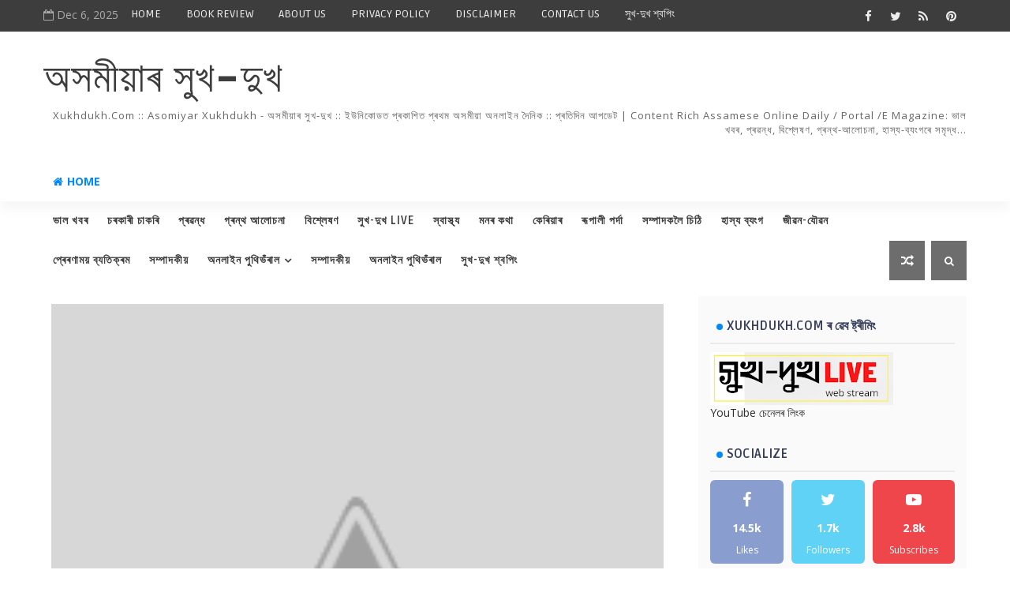

--- FILE ---
content_type: text/html; charset=UTF-8
request_url: https://www.xukhdukh.com/b/stats?style=BLACK_TRANSPARENT&timeRange=ALL_TIME&token=APq4FmAEXB15tD8-mkxeTUfEnGao7E1ut-3l2hV5F43V734VZaFIYpHmB2tdYsSoJVzGRT_3bfPmhBZASAE-_7xOeuuE1Ewy9A
body_size: 39
content:
{"total":8367991,"sparklineOptions":{"backgroundColor":{"fillOpacity":0.1,"fill":"#000000"},"series":[{"areaOpacity":0.3,"color":"#202020"}]},"sparklineData":[[0,26],[1,26],[2,15],[3,17],[4,17],[5,17],[6,12],[7,18],[8,48],[9,100],[10,35],[11,15],[12,22],[13,19],[14,17],[15,10],[16,14],[17,17],[18,15],[19,16],[20,16],[21,96],[22,14],[23,11],[24,23],[25,71],[26,32],[27,28],[28,37],[29,1]],"nextTickMs":450000}

--- FILE ---
content_type: text/javascript; charset=UTF-8
request_url: https://www.xukhdukh.com/feeds/posts/default/-/%E0%A6%AD%E0%A6%BE%E0%A6%B2%20%E0%A6%96%E0%A6%AC%E0%A7%B0?alt=json-in-script&max-results=3&callback=jQuery1110034954841204207665_1764980909766&_=1764980909767
body_size: 15620
content:
// API callback
jQuery1110034954841204207665_1764980909766({"version":"1.0","encoding":"UTF-8","feed":{"xmlns":"http://www.w3.org/2005/Atom","xmlns$openSearch":"http://a9.com/-/spec/opensearchrss/1.0/","xmlns$blogger":"http://schemas.google.com/blogger/2008","xmlns$georss":"http://www.georss.org/georss","xmlns$gd":"http://schemas.google.com/g/2005","xmlns$thr":"http://purl.org/syndication/thread/1.0","id":{"$t":"tag:blogger.com,1999:blog-7513693875306445040"},"updated":{"$t":"2025-10-10T12:28:26.805+05:30"},"category":[{"term":"goodnews"},{"term":"RECENT"},{"term":"ARTICLE"},{"term":"প্ৰৱন্ধ"},{"term":"ভাল খবৰ"},{"term":"চিন্তন"},{"term":"CHINTAN"},{"term":"MONOR-KATHA"},{"term":"মনৰ কথা"},{"term":"ANALYSIS"},{"term":"বিশ্লেষণ"},{"term":"মনৰ-কথা"},{"term":"MONOR KATHA"},{"term":"CURRENT ISSUES"},{"term":"সাম্প্ৰতিক প্ৰসংগ"},{"term":"অজয় লাল দত্ত"},{"term":"AJOY LAL DUTTA"},{"term":"ইতিবাচক খবৰ"},{"term":"DIPANKAR MALLA BARUAH"},{"term":"দীপাংকৰ মল্ল বৰুৱা"},{"term":"তাজাখবৰ"},{"term":"পৰ্যবেক্ষণ"},{"term":"লোকেল গুজৱ.কম"},{"term":"TAJA KHABAR"},{"term":"জীৱনৰ অনুভৱ"},{"term":"স্বাস্থ্য"},{"term":"LOCAL-GUJAB"},{"term":"HEALTH"},{"term":"ড° বুলজিৎ বুঢ়াগোহাঁই"},{"term":"JIBANAR-ANUBHAV"},{"term":"book review"},{"term":"REVIEW"},{"term":"মুকলি চিন্তা"},{"term":"BOOK-DISCUSSION"},{"term":"DR.AJIT-KR-PANTANGIA"},{"term":"MUKALI-CHINTA"},{"term":"ডাঃ অজিত কুমাৰ পটংগীয়া"},{"term":"ডাঃ ভূপেন শইকীয়া"},{"term":"সম্পাদকলৈ চিঠি"},{"term":"DR BULJIT BURAGOHAIN"},{"term":"অনন্ত কলিতা"},{"term":"গ্ৰন্থ আলোচনা"},{"term":"ANANTA-KALITA"},{"term":"INDRAJIT-BORA"},{"term":"GOVTJOB"},{"term":"JOBALERT"},{"term":"RUPALI-PARDA"},{"term":"ৰূপালী পৰ্দা"},{"term":"DR-BHUPEN-SAIKIA"},{"term":"LETTER-TO-THE-EDITOR"},{"term":"ইন্দ্ৰজিতবৰা"},{"term":"কেৰিয়াৰ"},{"term":"ডাঃ বিৰাজ কুমাৰ শৰ্মা"},{"term":"প্ৰতিম প্ৰতাপ বৰুৱা"},{"term":"dr. biraj kr sarma"},{"term":"লীলাকান্ত পায়েং"},{"term":"হাস্য ব্যংগ"},{"term":"CAREER"},{"term":"PARVIN-SULTANA"},{"term":"PRATIM PRATAP BARUA"},{"term":"SONIT KUMAR GOSWAMI"},{"term":"পাৰভিন চুলতানা"},{"term":"শোণিত কুমাৰ গোস্বামী"},{"term":"শ্ৰদ্ধাঞ্জলি"},{"term":"DR-HIREN-GOHAIN"},{"term":"ডঃহীৰেন-গোহাঁই"},{"term":"LILAKANTAPAYENG"},{"term":"MAHIRUH"},{"term":"RUPANAKAR CHOUDHURY"},{"term":"মহীৰূহ"},{"term":"ৰূপাংকৰ চৌধুৰী"},{"term":"DR-BIJOY-KRISHNA-CHETIA"},{"term":"MISA-KOLE-KI-HOBO"},{"term":"tribute"},{"term":"চাকৰি"},{"term":"ডঃবিজয় কৃষ্ণ চেতিয়া"},{"term":"BOOK"},{"term":"অৰুণজ্যোতি দাস"},{"term":"মিচা ক'লে কি ডাল হব"},{"term":"Kumar_Navajyoti"},{"term":"SANJIT-KR-BORDOLOI"},{"term":"কুমাৰ নৱজ্যোতি"},{"term":"প্ৰেৰণাময় ব্যতিক্ৰম"},{"term":"ASHIQ-ZAMAN"},{"term":"DEBOBRAT-GOGOI"},{"term":"KISHOR KUMAR KALITA"},{"term":"আশ্বিক-জামান"},{"term":"কিশোৰ কুমাৰ কলিতা"},{"term":"সঞ্জীত কুমাৰ বৰদলৈ"},{"term":"ARUNJYOTI-DAS"},{"term":"Indrajit Borah"},{"term":"JYOTI-RUPAM-DUTTA"},{"term":"XUKDUKHLIVE"},{"term":"ইতিবাচক পদক্ষেপ"},{"term":"দেবব্ৰত গগৈ"},{"term":"JUTI-LAGA-AKHAL"},{"term":"MANAS PRATIM DUTTA"},{"term":"POSITIVE-STEPS"},{"term":"PRERONAMOI-BYATIKRAM"},{"term":"positive-thinking"},{"term":"ইতিবাচক-চিন্তা"},{"term":"ইন্দ্ৰজিত বৰা"},{"term":"কিতাপ"},{"term":"জুতি লগা আখল"},{"term":"জ্যোতিৰূপম দত্ত"},{"term":"মানস প্ৰতিম দত্ত"},{"term":"সুখ-দুখ LIVE"},{"term":"KAMAL-KUMAR-TATI"},{"term":"MONIKONGKANA DAS"},{"term":"VIDEO"},{"term":"অভিনন্দন-গোস্বামী"},{"term":"কমল-কুমাৰ-তাঁতী"},{"term":"গ্ৰন্থ"},{"term":"জাকিৰ-হুছেইন"},{"term":"ABHINANDAN-GOSWAMI"},{"term":"DRNAGENSAIKIA"},{"term":"JONAKI"},{"term":"LAKHYA-JYOTI-NATH"},{"term":"LIFE-N-ECONOMY"},{"term":"MAYUR-BORA"},{"term":"SHYAMKANU-MAHANTA"},{"term":"জীৱনৰ-অৰ্থনীতি"},{"term":"ড° নগেন শইকীয়া"},{"term":"মণিকংকনা দাস"},{"term":"লক্ষ্যজ্যোতি নাথ"},{"term":"AGNIV DUTTA"},{"term":"BULON-KR-SAIKIA"},{"term":"JIBAN-JAUBAN"},{"term":"TECHNOLOGY"},{"term":"xukhdukh-Video"},{"term":"অগ্নিভ দত্ত"},{"term":"জীৱন যৌৱন"},{"term":"প্ৰযুক্তি"},{"term":"BHASKARJYOTI-BARUAH"},{"term":"HASYA-BYANGA"},{"term":"INSPIRATIONAL"},{"term":"ISHANJYOTI BORA"},{"term":"RAKTIM SARMAH"},{"term":"paresh-Malakar"},{"term":"ঈশানজ্যোতি বৰা"},{"term":"জোনাকী"},{"term":"পৰেশ-মালাকাৰ"},{"term":"ভাস্কৰ-জ্যোতি-বৰুৱা"},{"term":"DR-AKHIL-RANJAN-DUTTA"},{"term":"RAXAL-HITOPADESH"},{"term":"REHNA-SULTANA"},{"term":"SAILEN-BARUA"},{"term":"আনপ্লাগড"},{"term":"কথা-বাৰ্তা"},{"term":"ড° অখিল ৰঞ্জন দত্ত"},{"term":"ডাঃ নভনীল বৰুৱা"},{"term":"পৰ্যালোচনা"},{"term":"শৈলেন-বৰুৱা"},{"term":"ৰক্তিম শৰ্মা"},{"term":"ABID AZAD"},{"term":"BHABEN HANDIQUE"},{"term":"INTERVIEW"},{"term":"KANAI-GOGOI"},{"term":"MRIGANKA_SEKHAR_CHALHA"},{"term":"RACTIM-GOSWAMI"},{"term":"SHRADHANJALI"},{"term":"UNPLUGGED"},{"term":"sashimai-Saikia-dutta"},{"term":"zakir-hussain"},{"term":"আবিদ আজাদ"},{"term":"কানাই গগৈ"},{"term":"বৃতুল শৰ্মা"},{"term":"ভবেন সন্দিকৈ"},{"term":"মৃগাংক শেখৰ চলিহা"},{"term":"ময়ূৰ বৰা"},{"term":"শশীমাই-শইকীয়া-দত্ত"},{"term":"ৰেহনা চুলতানা"},{"term":"Ashraful-Hussain"},{"term":"BRITUL SHARMA"},{"term":"DR-NAVANIL-BARUAH"},{"term":"ECONOMY"},{"term":"KATHA-BARTA"},{"term":"LEELAKANTA PAYENG"},{"term":"LOKNATH GOSWAMI"},{"term":"NRC"},{"term":"PANKAJ JYOTI MAHANTA"},{"term":"PANKAJ-PRATIM-BORDOLI"},{"term":"আশ্ৰাফুল-হুছেইন"},{"term":"ইতিবাচক"},{"term":"ডঃ দীনেশ বৈশ্য"},{"term":"পংকজজ্যোতি মহন্ত"},{"term":"পংকজপ্ৰতিমবৰদলৈ"},{"term":"বিতৰ্ক"},{"term":"ময়ূৰ-বৰা"},{"term":"শ্যামকানু-মহন্ত"},{"term":"ৰক্তিম-গোস্বামী"},{"term":"AJANTA"},{"term":"BHASKARJYOTI MAHANTA"},{"term":"DRDINESHBAISHYA"},{"term":"EDITORIAL"},{"term":"ROYAL_PEGU"},{"term":"anamika-chaliha"},{"term":"bhogeswar-Dutta"},{"term":"অজন্ত-কুমাৰ-বৰা"},{"term":"অনামিকা-চলিহা"},{"term":"অৰ্থনীতি"},{"term":"খেল"},{"term":"বুলন -কুমাৰ-শইকীয়া"},{"term":"ভালখবৰ"},{"term":"ভাস্কৰজ্যোতি মহন্ত"},{"term":"ভোগেশ্বৰ দত্ত"},{"term":"মানসী গোস্বামী"},{"term":"লোকনাথ গোস্বামী"},{"term":"সম্পাদকীয়"},{"term":"ৰসাল-হিতোপদেশ"},{"term":"ৰয়েল_পেগু"},{"term":"DRANIMAGUHA"},{"term":"JAKIR_Hussain"},{"term":"MANOSHI GOSWAMI"},{"term":"SCIENCE"},{"term":"প্ৰৱাসৰ চিঠি"},{"term":"বুলন-কুমাৰ-শইকীয়া"},{"term":"ভগৎ লাল দত্ত"},{"term":"শ্য়ামকানু মহন্ত"},{"term":"সুৰজিত নেওগ"},{"term":"ABDUR-R-CHAUDHURY"},{"term":"ABID-AZAD"},{"term":"Aradhana Borruah"},{"term":"BHAGAT-LAL-DUTTA"},{"term":"BITARKA"},{"term":"DEBAJIT-SAIKIA"},{"term":"DHRUBAJYOTI-DHANANTARI"},{"term":"DR ANJAL BORA"},{"term":"DURBEEN"},{"term":"KABERI GOSWAMI"},{"term":"KAMAL KUMAR TANTI"},{"term":"MAYUR CHETIA"},{"term":"MONALI-C-DUTTA"},{"term":"NIRABADHI"},{"term":"RUDRA SINGHA MATAK"},{"term":"RUPASRI-BORA-BORDOLOI"},{"term":"SAILEN-BORKATAKI"},{"term":"SAMUDRAJIT GOHAIN"},{"term":"SANJAY_RABIDAS"},{"term":"SPORTS"},{"term":"SURAJIT-NEOG"},{"term":"TUNUJYOTI-GOGOI"},{"term":"UTPAL-DUTTA"},{"term":"prabaxor-sithi"},{"term":"আবিদ-আজাদ"},{"term":"আৰাধনা_বৰুৱা"},{"term":"কাবেৰী গোস্বামী"},{"term":"টুনুজ্যোতি গগৈ"},{"term":"ড° অনিমা গুহ"},{"term":"দূৰবীণ"},{"term":"ধ্ৰুৱজ্যোতি ধনন্তৰি"},{"term":"নিৰৱধি"},{"term":"বিজ্ঞান"},{"term":"ভিডিঅ'"},{"term":"ময়ূৰ চেতিয়া"},{"term":"শৈলেন বৰকটকী"},{"term":"সঞ্জয় ৰবিদাস"},{"term":"সমুদ্ৰজিত গোহাঁই"},{"term":"সাময়িক প্ৰসংগ"},{"term":"সুৰজিৎ নেওগ"},{"term":"ৰুদ্ৰ সিংহ মটক"},{"term":"ABHIJIT-KALITA"},{"term":"ANIRUDHA BHAKAT"},{"term":"ARUPJYOTI-HANDIQUE"},{"term":"ASSAMESE LANGUAGE"},{"term":"BUDGET"},{"term":"CINEMA"},{"term":"DIGANTA-KR-BORA"},{"term":"DR GAYATRI GOGOI"},{"term":"DR NIRMAL SAHEWALLA"},{"term":"DR-BRINCHI-BARUAH"},{"term":"DevojyotiBorah"},{"term":"ENVIRONMENT"},{"term":"GAUTAM BORDOLOI"},{"term":"HITENDRA-KR-SARMA"},{"term":"MANOROM-GOGOI"},{"term":"MRIDUL-KUMAR-HANDIQUE"},{"term":"PARASAR KALITA"},{"term":"PRANJIT-BORA"},{"term":"PRANJYOTI-NATH"},{"term":"RAHUL"},{"term":"RUMJHUM-SAIKIA"},{"term":"SAGAR-HAZARIKA"},{"term":"SUSHANTA KASHYAP"},{"term":"biswajeet-bora"},{"term":"devika phukan"},{"term":"phanindra.devchoudhury"},{"term":"অঞ্জল বৰা"},{"term":"অনিৰুদ্ধ ভকত"},{"term":"অসমীয়া ভাষা"},{"term":"আইন আদালত"},{"term":"আব্দুৰ-ৰ-চৌধুৰী"},{"term":"উৎপল-দত্ত"},{"term":"ক্ৰীড়াংগন"},{"term":"গৌতম বৰদলৈ"},{"term":"ডাঃ গায়ত্ৰী গগৈ"},{"term":"ডাঃ নিৰ্মল চাহেৱালা"},{"term":"দিগন্ত-কু-বৰা"},{"term":"দেৱজিত-শইকীয়া"},{"term":"দেৱজ্যোতি বৰা"},{"term":"দেৱীকা ফুকন"},{"term":"ধীমান সিনহা"},{"term":"প্ৰকৃতি"},{"term":"প্ৰাণজ্যোতি-নাথ"},{"term":"পৰাশৰ কলিতা"},{"term":"ফণীন্দ্ৰ কুমাৰ দেৱচৌধুৰী"},{"term":"বাজেট"},{"term":"বিশ্বজিৎ বৰা"},{"term":"ব্ৰিন্সি-বৰুৱা"},{"term":"মনালী-চি-দত্ত"},{"term":"মনোৰম গগৈ"},{"term":"মৃদুল-কুমাৰ-সন্দিকৈ"},{"term":"সাগৰ-হাজৰিকা"},{"term":"সুশান্ত কাশ্যপ"},{"term":"হিতেন্দ্ৰ-কুমাৰ-শৰ্মা"},{"term":"ৰাজনৈতিক বিশ্লেষণ"},{"term":"ৰাহুল"},{"term":"ৰুমঝুম শইকীয়া"},{"term":"ৰূপশ্ৰী বৰা বৰদলৈ"},{"term":"AMAL GOSWAMI"},{"term":"ASHISH-MAJUMDAR"},{"term":"AYAN UTTAM"},{"term":"Abdul Wadud Sekh"},{"term":"BHAGAT LAL DUTTA"},{"term":"BIDESHAR-SITHI"},{"term":"BIKRAM-M-BARUAH"},{"term":"CHAYANIKA-BARUAH"},{"term":"DEBATE"},{"term":"DHEEMAN-SINHA"},{"term":"DR-ARABINDA-RAJKHOWA"},{"term":"DWIJENDRA-NATH-SARMA"},{"term":"Dr Paban Sahariya"},{"term":"GAUTAM-CHAMUAH"},{"term":"HUMOUR"},{"term":"ISLAM"},{"term":"KALYANJYOTI"},{"term":"KHEL"},{"term":"KOTHA-BARTA"},{"term":"KULDIP MEDHI"},{"term":"LAW"},{"term":"LOCHAN-SAIKIA"},{"term":"MADRASA"},{"term":"MRIDUL KUMAR SHARMA"},{"term":"MRIDUPRASADNATH"},{"term":"NITUL-BORA"},{"term":"PANKAJ-THAKURIA"},{"term":"PRADIP-GOGOI"},{"term":"RANJUMONI_MAHANTA"},{"term":"RIPUNJOY-GOGOI"},{"term":"Report"},{"term":"SACHIN-GOGOI"},{"term":"SHOPPING"},{"term":"Syed-Ainul-Haque-Choudhury"},{"term":"TEACHERS'-DAY"},{"term":"VLOG"},{"term":"VYAPAM"},{"term":"ZIAUR RAHMAN"},{"term":"joydeep"},{"term":"news"},{"term":"pranob-saikia"},{"term":"priyanku narayan barua. সাম্প্ৰতিক প্ৰসংগ"},{"term":"radio xukhdukh"},{"term":"অনুপমা বৰগোহাঁই"},{"term":"অভিজিত কলিতা"},{"term":"অমল গোস্বামী"},{"term":"অয়ন উত্তম"},{"term":"অৰূপজ্যোতি-সন্দিকৈ"},{"term":"আব্দুল ওৱাদুদ সেখ"},{"term":"আশীষ-মজুমদাৰ"},{"term":"কুলদীপ মেধি"},{"term":"গ্ৰন্থ আলোচনা"},{"term":"চিনেমা"},{"term":"চৈয়দ-আইনুল-হক-চৌধুৰী"},{"term":"চয়নিকা-বৰুৱা"},{"term":"জিতেন বেজবৰুৱা"},{"term":"জিয়াউৰ ৰহমান"},{"term":"জয়দীপ-চক্ৰৱৰ্তী"},{"term":"ড° প্ৰাণ্জিৎ বৰা"},{"term":"ড° পৱন কুমাৰ চহৰীয়া"},{"term":"ডঃ অৰবিন্দ ৰাজখোৱা"},{"term":"দ্বিজেন্দ্ৰ-নাথ-শৰ্মা"},{"term":"নিতুল-বৰা"},{"term":"পংকজ-ঠাকুৰীয়া"},{"term":"প্রিয়ংকু নাৰায়ন বৰুৱা"},{"term":"প্ৰণৱ শইকীয়া"},{"term":"প্ৰদীপ-গগৈ"},{"term":"প্ৰিয়ংকু নাৰায়ণ বৰুৱা"},{"term":"প্ৰৱন্ধ. সাম্প্ৰতিক প্ৰসংগ"},{"term":"প্ৰৱ্ন্ধ"},{"term":"পৰ্যটন"},{"term":"বিক্ৰম-এম-বৰুৱা"},{"term":"বিদেশৰ চিঠি"},{"term":"মুকলি চিঠি"},{"term":"মু্ম্বাই মছালা"},{"term":"মৃদু প্ৰসাদ নাথ"},{"term":"মৃদুল কুমাৰ শৰ্মা"},{"term":"লোচন-শইকীয়া"},{"term":"ৰঞ্জুমণি মহন্ত"},{"term":"ৰস ৰচনা"},{"term":"ৰূপশ্ৰী-বৰা-বৰদলৈ"},{"term":"AKASH-NILABH"},{"term":"ALTAF_MAJID"},{"term":"AMARENDRADEKA"},{"term":"ANAMIKA-BARUA"},{"term":"ANANTA-MOHAN-SARMA"},{"term":"ANJAN-SAIKIA"},{"term":"ANUPAMA BORGOHAIN"},{"term":"ANUPOMA-DEVI"},{"term":"ARUNABH-SAIKIA"},{"term":"ASOMIYA"},{"term":"ASSAM-SAHITYA-SABHA"},{"term":"ASSAMESE-DRAMA"},{"term":"AVINANDAN-GOSWAMI"},{"term":"Agriculture"},{"term":"Ashraful-ISLAM"},{"term":"BANGLADESHI"},{"term":"BASISTHADEV-PHUKAN"},{"term":"BENGELURU"},{"term":"BHASKARJYOTI-B"},{"term":"BHASKARJYOTI-DEKA"},{"term":"BIKASH SAIKIA"},{"term":"BINAY-KRISHNA-TAMULI-PHUKAN"},{"term":"BIPASHA-BORA. বিপাশা-বৰা"},{"term":"BISHAL DEB ROY"},{"term":"BITOPAN BORBORAH"},{"term":"BITUPANGOGOI"},{"term":"CARTOON"},{"term":"CREATIVE-WRITING"},{"term":"CULTURE"},{"term":"Competition"},{"term":"DALIM-DAS"},{"term":"DEBAJIT-SHARMA"},{"term":"DEVANGA-PALLAB-SAIKIA"},{"term":"DHANJIT-KR-BARMAN"},{"term":"DHIMAN-SINHA"},{"term":"DHRUBA-JYOTI-SAIKIA"},{"term":"DHUBURI"},{"term":"DILIP SAIKIA"},{"term":"DR MRIDUL SARMA"},{"term":"DR MRINMOY"},{"term":"DR MRINMOYEE BORDOLOI"},{"term":"DR RIDIP BORAH"},{"term":"DR-GITARTHA-BORDOLOI"},{"term":"DR-RITUMONI-NATH"},{"term":"DR. RUNA BISWAS"},{"term":"DRAMA"},{"term":"DRHAFIZAHMED"},{"term":"Deva Pratim"},{"term":"Dr. Kaustubh Deka"},{"term":"FACTCHECK"},{"term":"FBLIVE"},{"term":"FUNNY DIARIES"},{"term":"GEETA-DUTTA"},{"term":"GITALI DAS"},{"term":"GUNADEEP CHETIA"},{"term":"GUWAHATI"},{"term":"HADI ALAM"},{"term":"HEMANTA-KAKATI"},{"term":"INDUKALPA-SAIKIA"},{"term":"JAMSER-ALI"},{"term":"JIBAN NARAH"},{"term":"JINNA-BORDOLI"},{"term":"JYOTI-PRAKASH-NATH"},{"term":"Juri Baruah"},{"term":"Jজোনাকী"},{"term":"KESHAB-SANGMA"},{"term":"KMSS"},{"term":"KOWSTOOVMONI"},{"term":"LGBT"},{"term":"LIGHTWAVE"},{"term":"LIPIMONI-DUTTA"},{"term":"MADHABJYOTI DEORI"},{"term":"MANISHA-BORA"},{"term":"MANTU LOCHAN BORA"},{"term":"MINTU-DAS"},{"term":"MOINAMEL"},{"term":"MOSTAK"},{"term":"MRINAL-GOSWAMI"},{"term":"MUKUTGOHAIN"},{"term":"Makhan-lal-das"},{"term":"NABAJYOTI BORAH"},{"term":"NAMAMI"},{"term":"NATURE"},{"term":"NAVANIL"},{"term":"NAYAN DEV CHOUDHURY"},{"term":"NILIMA-THAKURIA-HAQUE"},{"term":"Nizara-Rajkumari"},{"term":"OPEN-LETTER"},{"term":"PAIMTHEE GOHAIN"},{"term":"PALLAV-KR-NATH"},{"term":"PANKAJKRNATH"},{"term":"PARJYALUCHANA"},{"term":"PARTHA JYOTI BORA"},{"term":"POEM"},{"term":"PRAKITI"},{"term":"PRANAB-JYOTI-BORA"},{"term":"PRASHANTA KR DUTTA"},{"term":"PRASHANTA-BARUA"},{"term":"PRATIBHU DUTTA"},{"term":"PRINCIPIYA"},{"term":"QUEEN-HAZARIKA"},{"term":"RANJIT-MUKTIAR"},{"term":"RASEL-HUSSAIN"},{"term":"RATUL-BEZBARUA"},{"term":"RATULKUMAR-LAHON"},{"term":"REERMA-BORAH"},{"term":"RIFAT MANNAN"},{"term":"RINTUMONI_DUTTA"},{"term":"RUMA-HAZARIKA"},{"term":"RUPANTAR BORPATRA GOHAIN"},{"term":"SAFIQUE-HASAN"},{"term":"SAGAR HAZARIKA"},{"term":"SAMIUL-AHMED"},{"term":"SANJAY-KISHORE-GOGOI"},{"term":"SANTIKAM HAZARIKA"},{"term":"SATIRE"},{"term":"SATYAJIT-KAKATI"},{"term":"SHRISTISREE"},{"term":"SOUMITRA YOGI"},{"term":"SOURAV_KR_CHALIHA"},{"term":"SRIMANTA BORDOLOI"},{"term":"STARTUP"},{"term":"SWABALAMBAN"},{"term":"SWARAJ"},{"term":"TALAQ"},{"term":"TOURISM"},{"term":"TRAVELOGUE"},{"term":"TRIPTI-DAS"},{"term":"TULARAMGOGOI"},{"term":"TUWARAMDUTTA"},{"term":"UDHAB-BHARALI"},{"term":"UDYAM"},{"term":"UMESH KHANDELIA"},{"term":"Vasundhara Jairath"},{"term":"WASIM-SAIKIA"},{"term":"WOMEN"},{"term":"ZUBEEN"},{"term":"amal-goswami"},{"term":"android"},{"term":"biplob-borthakur"},{"term":"dr.stuti"},{"term":"ebookassam"},{"term":"jiten.bezboruah"},{"term":"pankaj barah"},{"term":"priyanku-narayan-barua"},{"term":"purna-chutia"},{"term":"santanu borthakur"},{"term":"satyam-sahu"},{"term":"xukhdukh adda"},{"term":"xukhdukh.com"},{"term":"অঞ্জন-শইকীয়া"},{"term":"অনন্ত-মোহন-শৰ্মা"},{"term":"অনামিকা বৰুৱা"},{"term":"অনুপমা দেৱী"},{"term":"অমৰেন্দ্ৰ ডেকা"},{"term":"অসম-সাহিত্য-সভা"},{"term":"অসমীয়াৰ সুখ-দুখ"},{"term":"অৰুণাভ-শইকীয়া"},{"term":"আকাশ-নিলাভ"},{"term":"আলতাফ-মজিদ"},{"term":"আশ্ৰাফুল ইছলাম"},{"term":"ইউনিকোড"},{"term":"ইন্দুকল্প শইকীয়া"},{"term":"উদ্ধৱ ভৰালী"},{"term":"উদ্যমিতা"},{"term":"উমেশ খাণ্ডেলীয়া"},{"term":"উৎপল দত্ত"},{"term":"কণী"},{"term":"কবিতা"},{"term":"কল্যানজ্যোতি"},{"term":"কস্তুৰী চুতীয়া"},{"term":"কাৰ্টুন"},{"term":"কৃষি"},{"term":"কেশৱচাংমা"},{"term":"কৌস্তুভমণি শইকীয়া দত্ত"},{"term":"খবৰ"},{"term":"গল্প"},{"term":"গীতা-দত্ত"},{"term":"গীতালি দাস"},{"term":"গুণদীপ চেতিয়া"},{"term":"চফিক-হাছান"},{"term":"চামিউল-আহমেদ"},{"term":"জমশ্বেৰ-আলি"},{"term":"জিন্না বৰদলৈ"},{"term":"জীৱন নৰহ"},{"term":"জুবিন"},{"term":"জুৰি বৰুৱা"},{"term":"জ্যোতিপ্ৰকাশ-নাথ"},{"term":"টুৱাৰাম-দত্ত"},{"term":"ডoমুকুট -গোহাঁই"},{"term":"ড° কৌস্তুভ ডেকা"},{"term":"ড° মৃদুল শর্মা"},{"term":"ড° হাফিজ আহমেদ"},{"term":"ডঃৰিতুমণি-নাথ"},{"term":"ডা° ৰিদিপ বড়া"},{"term":"ডাঃ গীতাৰ্থ বৰদলৈ"},{"term":"ডাঃ ৰুনা বিশ্বাস"},{"term":"ডালিমদাস"},{"term":"তৃপ্তি দাস"},{"term":"দিলীপ শইকীয়া"},{"term":"দেৱ প্ৰতিম"},{"term":"দেৱজিত শৰ্মা"},{"term":"দেৱাংগ-পল্লৱ-শইকীয়া"},{"term":"ধনজিত-কু-বৰ্মন"},{"term":"ধুবুৰী"},{"term":"ধ্ৰুৱজ্যোতি শইকীয়া"},{"term":"নাৰী"},{"term":"নিজৰা-ৰাজকুমাৰী"},{"term":"নীলিমা ঠাকুৰীয়া হক"},{"term":"নয়ন দেৱ চৌধুৰী"},{"term":"নৱকণ্ঠ"},{"term":"নৱজ্যোতি এন বৰা"},{"term":"পংকজ বৰা"},{"term":"পংকজকুমাৰনাথ"},{"term":"পম দত্ত"},{"term":"পযবেক্ষণ"},{"term":"পল্লৱ-কুমাৰ-নাথ"},{"term":"পাৰ্থজ্যোতিবৰা"},{"term":"পূৰ্ণ-চুতীয়া"},{"term":"পেইম থি গোঁহাই"},{"term":"প্ৰতিবেদন"},{"term":"প্ৰতিভূ দত্ত"},{"term":"প্ৰতিযোগিতা"},{"term":"প্ৰশান্ত কুমাৰ দত্ত"},{"term":"প্ৰশান্ত-বৰুৱা"},{"term":"প্ৰাঞ্জল কুমাৰ নাথ"},{"term":"প্ৰিন্সিপিয়া"},{"term":"পৰাগমণি আদিত্য"},{"term":"পৰিৱেশ"},{"term":"বশিষ্ঠদেৱ ফুকন"},{"term":"বসুন্ধৰা"},{"term":"বাংলাদেশী"},{"term":"বিকাশ শইকীয়া"},{"term":"বিতোপন বৰবৰা"},{"term":"বিতোপনগগৈ"},{"term":"বিনয়কৃষ্ণতামুলীফুকন"},{"term":"বিপাশা বৰা"},{"term":"বিপ্লৱ বৰঠাকুৰ"},{"term":"বিশাল দেৱ ৰয়"},{"term":"বিহু"},{"term":"ভাস্কৰ জ্যোতি বৰুৱা"},{"term":"ভাস্কৰজ্যোতি-ডেকা"},{"term":"ভ্ৰমণ"},{"term":"মণ্টু লোচন বৰা"},{"term":"মনীষাবৰা"},{"term":"মস্তাক আহমদ চৌধুৰী"},{"term":"মাখন লাল দাস"},{"term":"মাধৱজ্যোতি দেউৰী"},{"term":"মানস প্ৰতিম দিহিঙীয়া"},{"term":"মিণ্টু-দাস"},{"term":"মুকলি চিঠি. সম্পাদকলৈ চিঠি"},{"term":"মুক্তচিন্তা"},{"term":"মৃণাল-গোস্বামী"},{"term":"মৃন্ময়"},{"term":"মৈত্ৰেয়ী পাটৰ"},{"term":"লিপিমণি দত্ত"},{"term":"শচীন গগৈ"},{"term":"শান্তিকাম হাজৰিকা"},{"term":"শিল্পী আৰু শিল্প"},{"term":"শ্ৰীমন্ত বৰদলৈ"},{"term":"সঞ্জয়-কিশোৰ-গগৈ"},{"term":"সত্যজিত কাকতি"},{"term":"সত্যম-চাহু"},{"term":"সাক্ষাতকাৰ"},{"term":"সাহিত্য"},{"term":"সুখ-দুখৰ আড্ডা"},{"term":"সৃষ্টিশীল"},{"term":"সৃষ্টিশ্ৰী"},{"term":"সৌমিত্ৰ যোগী"},{"term":"সৌৰভ-কুমাৰ-চলিহা"},{"term":"স্তুতি-ৰঞ্জিত-কোঁৱৰ"},{"term":"স্বাৱলম্বন"},{"term":"স্বৰাজ"},{"term":"হাদী আলম"},{"term":"হেমন্ত-কাকতি"},{"term":"ৰঞ্জিত মুক্তিয়াৰ"},{"term":"ৰসাল ডায়েৰী"},{"term":"ৰাচেল-হুছেইন"},{"term":"ৰাজীৱ কমল শইকীয়া"},{"term":"ৰাতুল কুমাৰ লাহন"},{"term":"ৰাতুল-বেজবৰুৱা"},{"term":"ৰিণ্টুমণিদত্ত"},{"term":"ৰিপুঞ্জয় গগৈ"},{"term":"ৰিফাত মান্নান"},{"term":"ৰীমা-বৰা"},{"term":"ৰুপালী পৰ্দা"},{"term":"ৰুমা-হাজৰিকা"},{"term":"ৰূপান্তৰ বৰপাত্ৰ গোহাঁই"},{"term":"ৱাচিম শইকীয়া"}],"title":{"type":"text","$t":"অসমীয়াৰ সুখ-দুখ                              "},"subtitle":{"type":"html","$t":"xukhdukh.com :: Asomiyar xukhdukh - অসমীয়াৰ সুখ-দুখ :: ইউনিকোডত প্ৰকাশিত প্ৰথম অসমীয়া অনলাইন দৈনিক :: প্ৰতিদিন আপডেট | Content Rich Assamese online Daily \/ portal \/e magazine: ভাল খবৰ, প্ৰৱন্ধ, বিশ্লেষণ, গ্ৰন্থ-আলোচনা, হাস্য-ব্যংগৰে সমৃদ্ধ..."},"link":[{"rel":"http://schemas.google.com/g/2005#feed","type":"application/atom+xml","href":"https:\/\/www.xukhdukh.com\/feeds\/posts\/default"},{"rel":"self","type":"application/atom+xml","href":"https:\/\/www.blogger.com\/feeds\/7513693875306445040\/posts\/default\/-\/%E0%A6%AD%E0%A6%BE%E0%A6%B2+%E0%A6%96%E0%A6%AC%E0%A7%B0?alt=json-in-script\u0026max-results=3"},{"rel":"alternate","type":"text/html","href":"https:\/\/www.xukhdukh.com\/search\/label\/%E0%A6%AD%E0%A6%BE%E0%A6%B2%20%E0%A6%96%E0%A6%AC%E0%A7%B0"},{"rel":"hub","href":"http://pubsubhubbub.appspot.com/"},{"rel":"next","type":"application/atom+xml","href":"https:\/\/www.blogger.com\/feeds\/7513693875306445040\/posts\/default\/-\/%E0%A6%AD%E0%A6%BE%E0%A6%B2+%E0%A6%96%E0%A6%AC%E0%A7%B0\/-\/%E0%A6%AD%E0%A6%BE%E0%A6%B2+%E0%A6%96%E0%A6%AC%E0%A7%B0?alt=json-in-script\u0026start-index=4\u0026max-results=3"}],"author":[{"name":{"$t":"xukhdukh.com"},"uri":{"$t":"http:\/\/www.blogger.com\/profile\/11423931906297733996"},"email":{"$t":"noreply@blogger.com"},"gd$image":{"rel":"http://schemas.google.com/g/2005#thumbnail","width":"31","height":"32","src":"\/\/blogger.googleusercontent.com\/img\/b\/R29vZ2xl\/AVvXsEgX8U9N4DE7qudB2Z9qPjTQ8KswpSe5dJ7Hs88G01iRZvFpDUUZIMZc7u4S8ZpBMsDXleCcadFmCDhdlpuP-kO4or5dx6cLq51FSzwrSihLwppK4BpiXoRvVceu4g8S7A\/s113\/logo.png"}}],"generator":{"version":"7.00","uri":"http://www.blogger.com","$t":"Blogger"},"openSearch$totalResults":{"$t":"286"},"openSearch$startIndex":{"$t":"1"},"openSearch$itemsPerPage":{"$t":"3"},"entry":[{"id":{"$t":"tag:blogger.com,1999:blog-7513693875306445040.post-7450469028923703299"},"published":{"$t":"2023-02-21T09:18:00.007+05:30"},"updated":{"$t":"2023-02-21T09:37:35.601+05:30"},"category":[{"scheme":"http://www.blogger.com/atom/ns#","term":"goodnews"},{"scheme":"http://www.blogger.com/atom/ns#","term":"ভাল খবৰ"},{"scheme":"http://www.blogger.com/atom/ns#","term":"ভালখবৰ"}],"title":{"type":"text","$t":"ভাল খবৰঃ ৰাষ্ট্ৰীয় যুৱ বিজ্ঞান একাডেমীৰ ক'ৰ কমিটীৰ সদস্য মনোনীত তেজপুৰ বিশ্ববিদ্যালয়ৰ ড° পংকজ বৰা"},"content":{"type":"html","$t":"\u003Cdiv style=\"text-align: center;\"\u003E\u003Cb\u003E\u003Cspan style=\"color: red; font-size: x-large;\"\u003Eৰাষ্ট্ৰীয় যুৱ বিজ্ঞান একাডেমীৰ ক'ৰ কমিটীৰ সদস্য মনোনীত তেজপুৰ বিশ্ববিদ্যালয়ৰ\u0026nbsp;ড° পংকজ বৰা\u003C\/span\u003E\u003C\/b\u003E\u003C\/div\u003E\u003Cdiv style=\"text-align: center;\"\u003E\u003Cb\u003E\u003Cdiv class=\"separator\" style=\"clear: both; text-align: center;\"\u003E\u003Ca href=\"https:\/\/blogger.googleusercontent.com\/img\/b\/R29vZ2xl\/AVvXsEgr_V3ecOfEa3RaDvryznFry0gW4zbelA7YATwIIH28DWlTQ0UNGHOIGuy45T3ZNyDgIDc2WKv8FcPLHM28A0UwrQEw6ZgH84F4fWo7jr6ixuBcO9yH7z9DqH_jHZ5wX6h6Xe7_RzdnYmRvaIvdyitfLu_zkc2vCJc8qya2kmpKq4ZuZ76fCBDbOwRS\/s621\/pp.png\" style=\"margin-left: 1em; margin-right: 1em;\"\u003E\u003Cimg alt=\"ৰাষ্ট্ৰীয় যুৱ বিজ্ঞান একাডেমী ক'ৰ কমিটীৰ সদস্য মনোনীত তেজপুৰ বিশ্ববিদ্যালয়ৰ ড° পংকজ বৰা, DR PANKAJ BARAH, TEZPUR UNIVERISTY, INDIAN NATIONAL ACADEMY\" border=\"0\" data-original-height=\"349\" data-original-width=\"621\" height=\"180\" src=\"https:\/\/blogger.googleusercontent.com\/img\/b\/R29vZ2xl\/AVvXsEgr_V3ecOfEa3RaDvryznFry0gW4zbelA7YATwIIH28DWlTQ0UNGHOIGuy45T3ZNyDgIDc2WKv8FcPLHM28A0UwrQEw6ZgH84F4fWo7jr6ixuBcO9yH7z9DqH_jHZ5wX6h6Xe7_RzdnYmRvaIvdyitfLu_zkc2vCJc8qya2kmpKq4ZuZ76fCBDbOwRS\/w320-h180\/pp.png\" title=\"ৰাষ্ট্ৰীয় যুৱ বিজ্ঞান একাডেমী ক'ৰ কমিটীৰ সদস্য মনোনীত তেজপুৰ বিশ্ববিদ্যালয়ৰ ড° পংকজ বৰা, DR PANKAJ BARAH, TEZPUR UNIVERISTY, INDIAN NATIONAL ACADEMY\" width=\"320\" \/\u003E\u003C\/a\u003E\u003C\/div\u003E\u003C\/b\u003E\u003C\/div\u003E\u003Cspan style=\"color: #2b00fe; font-size: large;\"\u003E\u003Cdiv style=\"text-align: justify;\"\u003Eভাৰতীয় ৰাষ্ট্ৰীয় যুৱ বিজ্ঞান একাডেমী (Indian National Young Academy of Sciences) ভাৰতৰ একমাত্র স্বীকৃত যুৱ বিজ্ঞান একাডেমী। ২০১৫ চনত ভাৰতীয় বিজ্ঞান একাডেমীৰ বিশেষ উদ্যোগত গঠিত হৈছিল। দেশৰ যুৱ বিজ্ঞানীসকলৰ মাজত ৰাষ্ট্ৰীয় আৰু আন্তঃৰাষ্ট্ৰীয় পৰ্যায়ত সমন্বয় সাধন, দেশৰ ভিন্ন প্ৰান্তত বিজ্ঞানৰ প্ৰচাৰ-প্ৰসাৰ আৰু বিভিন্ন বিষয়ত কেন্দ্ৰীয় চৰকাৰ তথা নীতি নির্ধাৰণ কমিটীক সহযোগ কৰা এই যুৱ বিজ্ঞান একাডেমীৰ অন্যতম দায়িত্ব।\u0026nbsp;\u003C\/div\u003E\u003Cdiv class=\"separator\" style=\"clear: both; text-align: center;\"\u003E\u003Ca href=\"https:\/\/blogger.googleusercontent.com\/img\/b\/R29vZ2xl\/AVvXsEgr_V3ecOfEa3RaDvryznFry0gW4zbelA7YATwIIH28DWlTQ0UNGHOIGuy45T3ZNyDgIDc2WKv8FcPLHM28A0UwrQEw6ZgH84F4fWo7jr6ixuBcO9yH7z9DqH_jHZ5wX6h6Xe7_RzdnYmRvaIvdyitfLu_zkc2vCJc8qya2kmpKq4ZuZ76fCBDbOwRS\/s621\/pp.png\" style=\"font-size: medium; font-weight: 700; margin-left: 1em; margin-right: 1em; text-align: center;\"\u003E\u003Cimg alt=\"ৰাষ্ট্ৰীয় যুৱ বিজ্ঞান একাডেমী ক'ৰ কমিটীৰ সদস্য মনোনীত তেজপুৰ বিশ্ববিদ্যালয়ৰ ড° পংকজ বৰা, DR PANKAJ BARAH, TEZPUR UNIVERISTY, INDIAN NATIONAL ACADEMY\" border=\"0\" data-original-height=\"349\" data-original-width=\"621\" height=\"225\" src=\"https:\/\/blogger.googleusercontent.com\/img\/b\/R29vZ2xl\/AVvXsEgr_V3ecOfEa3RaDvryznFry0gW4zbelA7YATwIIH28DWlTQ0UNGHOIGuy45T3ZNyDgIDc2WKv8FcPLHM28A0UwrQEw6ZgH84F4fWo7jr6ixuBcO9yH7z9DqH_jHZ5wX6h6Xe7_RzdnYmRvaIvdyitfLu_zkc2vCJc8qya2kmpKq4ZuZ76fCBDbOwRS\/w400-h225\/pp.png\" title=\"ৰাষ্ট্ৰীয় যুৱ বিজ্ঞান একাডেমী ক'ৰ কমিটীৰ সদস্য মনোনীত তেজপুৰ বিশ্ববিদ্যালয়ৰ ড° পংকজ বৰা, DR PANKAJ BARAH, TEZPUR UNIVERISTY, INDIAN NATIONAL ACADEMY\" width=\"400\" \/\u003E\u003C\/a\u003E\u003C\/div\u003E\u003Cdiv style=\"text-align: justify;\"\u003E\u003C\/div\u003E\u003Cdiv style=\"text-align: justify;\"\u003Eবর্তমান এই যুৱ বিজ্ঞান একাডেমীত ১১০ সদস্য আৰু ৯জন ৰাষ্ট্ৰীয় ক'ৰ কমিটীৰ সদস্য আছে। তেজপুৰ বিশ্ববিদ্যালয়ৰ সহকাৰী অধ্যাপক ড° পংকজ বৰা ২০২৩-২৫ বৰ্ষৰ বাবে ভাৰতীয় ৰাষ্ট্ৰীয় যুৱ বিজ্ঞান একাডেমীৰ ৰাষ্ট্ৰীয় ক'ৰ কমিটীৰ সদস্য ৰূপে মনোনীত হৈছে। ১৭-১৯ ফেব্ৰুৱাৰীত দিল্লীস্থ ভাৰতীয় ৰাষ্ট্ৰীয় বিজ্ঞান একাডেমীত অনুষ্ঠিত বছৰেকীয়া সাধাৰণ সভাত ড° পংকজ বৰাক এই গুৰুত্বপূৰ্ণ সদস্য পদৰ বাবে মনোনীত কৰা হৈছে।\u0026nbsp;\u003C\/div\u003E\u003Cdiv style=\"text-align: justify;\"\u003E\u003Cbr \/\u003E\u003C\/div\u003E\u003Cdiv style=\"text-align: justify;\"\u003Eতেওঁ বৰ্তমান তেজপুৰ বিশ্ববিদ্যালয়ৰ আণৱিক জীৱ বিজ্ঞান আৰু জৈৱ-প্ৰযুক্তি বিজ্ঞান বিভাগত সহকাৰী অধ্যাপক তথা ডি বি টি ৰামালিংগস্বামী ফেলো হিচাপে কৰ্মৰত। নৰৱে, ডেনমার্ক, বেলজিয়াম, ফ্রান্স, ইংলেণ্ড, ইটালী, জার্মানী আদি দেশত সুখ্যাতিৰে কাম কৰি অসমলৈ ঘূৰি অহা ড° পংকজ বৰা ৰাষ্ট্ৰীয় যুৱ বিজ্ঞান একাডেমীৰ ক'ৰ কমিটীৰ সদস্য ৰূপে মনোনীত হোৱা উত্তৰ-পূব ভাৰতৰ প্ৰথমজন যুৱ বিজ্ঞানী। শেহতীয়াভাৱে ভাৰত চৰকাৰৰ মুখ্য বৈজ্ঞানিক উপদেষ্টা (Principal scientific adviser to the Government of India)ৰ কাৰ্যালয়ৰ পৰা লাভ কৰ নিমন্ত্ৰণ অনুসৰি ড° বৰাক ভাৰতৰ যুৱ বৈজ্ঞানিকসকলকৰ ভৱিষ্যৎ কর্মপন্থা তথা নীতি নির্ধাৰণ কৰিবৰ বাবে গঠন কৰা ৫জনীয়া পেনেলৰ এজন সদস্য হিচাপেও অন্তভুৰ্ক্ত কৰিছে।\u003C\/div\u003E\u003Cdiv style=\"text-align: justify;\"\u003E\u003Cbr \/\u003E\u003C\/div\u003E\u003Cdiv style=\"text-align: justify;\"\u003Eউল্লেখযোগ্য যে ড° পংকজ বৰা ডাঙৰীয়াই গৱেষক ৰূপে বিদেশত কৰ্মৰত হৈ থকাৰ সময়ৰ পৰাই অসমীয়া ভাষাক ইউনিকোড মাধ্যমত জনপ্ৰিয় কৰাৰ বাবে ফেচবুকৰ 'অসমীয়াত কথা-বতৰা গোট' আৰু সাহিত্য.অৰ্গৰ সৈতে সক্ৰিয়তাৰে জড়িত থাকি সেৱা আগবঢ়াই আহিছে। 'অসমীয়াৰ সুখ-দুখ' প্ৰকল্পৰো এজন শুভাকাংখী তথা লেখক হিচাবে অৰিহণা যোগোৱা ড° বৰা দেশত বিজ্ঞান আৰু প্ৰযুক্তিবিদ্যাৰ চৰ্চাৰ বাবে নেতৃত্ব দিবলৈ নিৰ্বাচিত হোৱাৰ বাবে 'সুখ-দুখ'ৰ পৰিয়ালৰ পৰাও জনাইছো আন্তৰিক অভিনন্দন।\u003Cbr \/\u003E\u003Cbr \/\u003Eতেখেতৰ বিষয়ে অধিক জানিবলৈ লিংকডইনৰ তলৰ সূত্ৰ ক্লিক কৰিব পাৰেঃ\u003Cbr \/\u003E\u003Cdiv style=\"text-align: center;\"\u003E\u003Ca href=\"https:\/\/www.linkedin.com\/in\/pankaj-barah-2a71025\/\"\u003Ehttps:\/\/www.linkedin.com\/in\/pankaj-barah-2a71025\/\u003C\/a\u003E\u003C\/div\u003E\u003C\/div\u003E\u003C\/span\u003E\u003Cdiv class=\"blogger-post-footer\"\u003EAsomiya XUKHDUKH :: Assamese Online Daily\nঅসমীয়াৰ সুখ-দুখ :: অসমীয়া অনলাইন দৈনিক :: Email: xukhdukh@gmail.com, Mob\/Whatsapp: 7002017450\u003C\/div\u003E"},"link":[{"rel":"replies","type":"application/atom+xml","href":"https:\/\/www.xukhdukh.com\/feeds\/7450469028923703299\/comments\/default","title":"Post Comments"},{"rel":"replies","type":"text/html","href":"https:\/\/www.xukhdukh.com\/2023\/02\/Dr-PANKAJ-BARAH-TEZPUR-UNIVERSITY.html#comment-form","title":"1 Comments"},{"rel":"edit","type":"application/atom+xml","href":"https:\/\/www.blogger.com\/feeds\/7513693875306445040\/posts\/default\/7450469028923703299"},{"rel":"self","type":"application/atom+xml","href":"https:\/\/www.blogger.com\/feeds\/7513693875306445040\/posts\/default\/7450469028923703299"},{"rel":"alternate","type":"text/html","href":"https:\/\/www.xukhdukh.com\/2023\/02\/Dr-PANKAJ-BARAH-TEZPUR-UNIVERSITY.html","title":"ভাল খবৰঃ ৰাষ্ট্ৰীয় যুৱ বিজ্ঞান একাডেমীৰ ক'ৰ কমিটীৰ সদস্য মনোনীত তেজপুৰ বিশ্ববিদ্যালয়ৰ ড° পংকজ বৰা"}],"author":[{"name":{"$t":"xukhdukh.com"},"uri":{"$t":"http:\/\/www.blogger.com\/profile\/11423931906297733996"},"email":{"$t":"noreply@blogger.com"},"gd$image":{"rel":"http://schemas.google.com/g/2005#thumbnail","width":"31","height":"32","src":"\/\/blogger.googleusercontent.com\/img\/b\/R29vZ2xl\/AVvXsEgX8U9N4DE7qudB2Z9qPjTQ8KswpSe5dJ7Hs88G01iRZvFpDUUZIMZc7u4S8ZpBMsDXleCcadFmCDhdlpuP-kO4or5dx6cLq51FSzwrSihLwppK4BpiXoRvVceu4g8S7A\/s113\/logo.png"}}],"media$thumbnail":{"xmlns$media":"http://search.yahoo.com/mrss/","url":"https:\/\/blogger.googleusercontent.com\/img\/b\/R29vZ2xl\/AVvXsEgr_V3ecOfEa3RaDvryznFry0gW4zbelA7YATwIIH28DWlTQ0UNGHOIGuy45T3ZNyDgIDc2WKv8FcPLHM28A0UwrQEw6ZgH84F4fWo7jr6ixuBcO9yH7z9DqH_jHZ5wX6h6Xe7_RzdnYmRvaIvdyitfLu_zkc2vCJc8qya2kmpKq4ZuZ76fCBDbOwRS\/s72-w320-h180-c\/pp.png","height":"72","width":"72"},"thr$total":{"$t":"1"}},{"id":{"$t":"tag:blogger.com,1999:blog-7513693875306445040.post-1493276192571246372"},"published":{"$t":"2023-01-06T08:51:00.003+05:30"},"updated":{"$t":"2023-01-06T08:51:53.454+05:30"},"category":[{"scheme":"http://www.blogger.com/atom/ns#","term":"goodnews"},{"scheme":"http://www.blogger.com/atom/ns#","term":"ভাল খবৰ"},{"scheme":"http://www.blogger.com/atom/ns#","term":"ভালখবৰ"}],"title":{"type":"text","$t":"ভাল খবৰঃ 'ইউ কেন: ইউক্ৰেইন' শীৰ্ষক ৮৬টা কবিতাৰ সংকলন উন্মোচন কৰিলে য়েছে দৰজে ঠংছিয়েঃ ডিজিটেল মাধ্যমত অসমীয়া কবিতাৰ 'সম্পৰীক্ষা'"},"content":{"type":"html","$t":"\u003Cdiv style=\"text-align: center;\"\u003E\u003Cspan style=\"color: red; font-size: x-large;\"\u003E\u003Cb\u003E'ইউ কেন: ইউক্ৰেইন' শীৰ্ষক ৮৬টা কবিতাৰ সংকলন উন্মোচন কৰিলে য়েছে দৰজে ঠংছিয়ে\u003C\/b\u003E\u003C\/span\u003E\u003C\/div\u003E\u003Cdiv style=\"text-align: center;\"\u003E\u003Cspan style=\"color: red; font-size: x-large;\"\u003E\u003Cdiv class=\"separator\" style=\"clear: both; text-align: center;\"\u003E\u003Ca href=\"https:\/\/blogger.googleusercontent.com\/img\/b\/R29vZ2xl\/AVvXsEjp0EJDzHv27QAFKr0EnNyuKA1imsnJ75MczYsE3R0vpcC79Qdcy_6YTWkqVRa7R-PPHseOAWfAD7qiaGlMnmRonRR4xc6ntQrsAbYzZP0Avhgvl7G3ytp2RdCBeYt-X36VJ01WdgEsAhsl5yCSRymtvqSBuDnEVUN3R2NJuVQEz2iS2adyqUsyjKkT\/s625\/mrd.png\" imageanchor=\"1\" style=\"margin-left: 1em; margin-right: 1em;\"\u003E\u003Cimg alt=\"'ইউ কেন: ইউক্ৰেইন' শীৰ্ষক ৮৬টা কবিতাৰ সংকলন উন্মোচন কৰিলে য়েছে দৰজে ঠংছিয়ে\" border=\"0\" data-original-height=\"354\" data-original-width=\"625\" height=\"226\" src=\"https:\/\/blogger.googleusercontent.com\/img\/b\/R29vZ2xl\/AVvXsEjp0EJDzHv27QAFKr0EnNyuKA1imsnJ75MczYsE3R0vpcC79Qdcy_6YTWkqVRa7R-PPHseOAWfAD7qiaGlMnmRonRR4xc6ntQrsAbYzZP0Avhgvl7G3ytp2RdCBeYt-X36VJ01WdgEsAhsl5yCSRymtvqSBuDnEVUN3R2NJuVQEz2iS2adyqUsyjKkT\/w400-h226\/mrd.png\" title=\"অসমীয়া কবিতা, অসমীয়াৰ সুখদুখ xukhdukh\" width=\"400\" \/\u003E\u003C\/a\u003E\u003C\/div\u003E\u003C\/span\u003E\u003C\/div\u003E\u003Cdiv style=\"text-align: justify;\"\u003E\u003Cspan style=\"color: #2b00fe; font-size: large;\"\u003Eঅসমীয়া কবিতাক লৈ বিভিন্ন আলোচনা চলি থকাৰ মাজতে ‘অসমীয়া প্ৰতিদিন ডিজিটেলে’ আধুনিক অসমীয়া কবিতাক লৈ বিগত কিছু মাহ ধৰি চলাই আহিছিল এক সম্পৰীক্ষা। সেই সম্পৰীক্ষাৰ মাজতেই শতাধিক কবিতাৰ মাজৰ পৰা নিৰ্বাচিত মুঠ ৮৬ টা কবিতাৰে প্ৰকাশ কৰা 'ইউ কেন: ইউক্ৰেইন' শীৰ্ষক কাব্য সংকলনখনি আজি উন্মোচন কৰা হয়।\u003C\/span\u003E\u003C\/div\u003E\u003Cdiv class=\"separator\" style=\"clear: both; text-align: center;\"\u003E\u003Ca href=\"https:\/\/blogger.googleusercontent.com\/img\/b\/R29vZ2xl\/AVvXsEjp0EJDzHv27QAFKr0EnNyuKA1imsnJ75MczYsE3R0vpcC79Qdcy_6YTWkqVRa7R-PPHseOAWfAD7qiaGlMnmRonRR4xc6ntQrsAbYzZP0Avhgvl7G3ytp2RdCBeYt-X36VJ01WdgEsAhsl5yCSRymtvqSBuDnEVUN3R2NJuVQEz2iS2adyqUsyjKkT\/s625\/mrd.png\" imageanchor=\"1\" style=\"font-size: xx-large; margin-left: 1em; margin-right: 1em; text-align: center;\"\u003E\u003Cimg alt=\"'ইউ কেন: ইউক্ৰেইন' শীৰ্ষক ৮৬টা কবিতাৰ সংকলন উন্মোচন কৰিলে য়েছে দৰজে ঠংছিয়ে\" border=\"0\" data-original-height=\"354\" data-original-width=\"625\" height=\"226\" src=\"https:\/\/blogger.googleusercontent.com\/img\/b\/R29vZ2xl\/AVvXsEjp0EJDzHv27QAFKr0EnNyuKA1imsnJ75MczYsE3R0vpcC79Qdcy_6YTWkqVRa7R-PPHseOAWfAD7qiaGlMnmRonRR4xc6ntQrsAbYzZP0Avhgvl7G3ytp2RdCBeYt-X36VJ01WdgEsAhsl5yCSRymtvqSBuDnEVUN3R2NJuVQEz2iS2adyqUsyjKkT\/w400-h226\/mrd.png\" title=\"অসমীয়া কবিতা, অসমীয়াৰ সুখদুখ xukhdukh\" width=\"400\" \/\u003E\u003C\/a\u003E\u003C\/div\u003E\u003Cdiv style=\"text-align: justify;\"\u003E\u003C\/div\u003E\u003Cdiv style=\"text-align: justify;\"\u003E\u003Cspan style=\"color: #2b00fe; font-size: x-large;\"\u003Eপ্ৰখ্যাত সাহিত্যিক য়েছে দৰজে ঠংছিয়ে উজান বজাৰৰ বিবেকানন্দ কেন্দ্ৰত অনুষ্ঠিত এক গাম্ভীৰ্যপূৰ্ণ অনুষ্ঠানত কাব্যসংকলনখনি উন্মোচন কৰে। এই উদ্দেশ্যে ডাঃ অঞ্জন জ্যোতি চৌধুৰীয়ে কৰা সুধাকণ্ঠৰ এক কবিতা আবৃত্তিৰে আৰম্ভ হোৱা অনুষ্ঠানত সন্মানিত অতিথিৰ আসন গ্ৰহণ কৰে অসম সাহিত্য সভাৰ সভাপতি ড০ কুলধৰ শইকীয়া আৰু 'সাদিন প্ৰতিদিন গোষ্ঠী'ৰ স্বত্বাধিকাৰ তথা অসমীয়া প্ৰতিদিনৰ সম্পাদক জয়ন্ত বৰুৱাই।\u003C\/span\u003E\u003C\/div\u003E\u003Cdiv style=\"text-align: justify;\"\u003E\u003Cspan style=\"color: #2b00fe; font-size: large;\"\u003E\u003Cbr \/\u003E\u003C\/span\u003E\u003C\/div\u003E\u003Cdiv style=\"text-align: justify;\"\u003E\u003Cspan style=\"color: #2b00fe; font-size: large;\"\u003Eআনহাতে অনুষ্ঠানত উপস্থিত থাকে বিশিষ্ট আইনজীৱি অধ্যাপিকা কুন্তলা ডেকা, অধ্যাপক ড০ অৱনী ভাগৱতী, প্ৰাক্তন উপাচাৰ্য ড০ দীপক শৰ্মা, প্ৰতিদিন টাইমৰ মুখ্য সম্পাদক নিতুমণি শইকীয়া, অসমবাণীৰ সম্পাদক দিলীপ চন্দন, প্ৰবীণ সাংবাদিক হাইদৰ হুছেইন, বিশিষ্ট সাহিত্যিক ভৱানী প্ৰসাদ অধিকাৰী, অসম নাট্য সন্মিলনৰ সভাপতি কুমাৰ দীপক দাস, বিশিষ্ট কবি গীৰেণ গোপ, কবি প্ৰণৱ কুমাৰ বৰ্মন, লাচিত বৰ্মন, বিশিষ্ট সাহিত্যিক, সাংবাদিক অংকুৰ ডেকা, নিয়মীয়া বাৰ্তাৰ কাৰ্যবাহী সম্পাদক অমল দাস, সাদিনৰ সম্পাদক অনুৰাধা শৰ্মা পূজাৰী, নন্দিনীৰ সম্পাদক মাইনী মহন্ত, নৰ্থ ইষ্ট কেঞ্চাৰ ইনষ্টিটিউটৰ অধ্যক্ষ গণেশ তামুলী, মুবিন ৰাভা, লিখক, অধ্যাপক ড০ সুশান্ত কুমাৰ কাশ্যপ, জ্যেষ্ঠ সাংবাদিক ৰণেন গোস্বামী, অদীপ ফুকন , অসম লেখিকা সমাজৰ সভানেত্ৰী পদুমী গগৈ, বৰ্ণালী দত্ত বৰা, কবি ৰুদ্ৰ সিংহ মটক, অৱসৰপ্ৰাপ্ত ভাৰতীয় প্ৰশাসনীয় বিষয়া থানেশ্বৰ মালাকাৰ, অসমীয়া প্ৰতিদিনৰ সহযোগী সম্পাদক সঞ্জীৱ ফুকন, জ্যেষ্ঠ সহকাৰী সম্পাদক মানসী বায়ন, অবাক প্ৰকাশনৰ স্বত্বাধিকাৰ ভাস্কৰ বৰ্মন, লিখক প্ৰাঞ্জল মজুমদাৰ, নাট্যকাৰ, সাংবাদিক ধ্ৰুৱজ্যোতি শৰ্মা, অসমীয়া প্ৰতিদিনৰ জ্যেষ্ঠ সহকাৰী সম্পাদক মনোজ আগস্তি, হেমন্ত ভাগৱতী, কবি মহেশ পাৰিক, শিক্ষক, সমাজ কৰ্মী আজাদ উচমান গণি আদিকে ধৰি বিভিন্ন ক্ষেত্ৰৰ বহু বিশিষ্ট ব্যক্তি।\u003C\/span\u003E\u003C\/div\u003E\u003Cdiv style=\"text-align: justify;\"\u003E\u003Cspan style=\"color: #2b00fe; font-size: large;\"\u003E\u003Cbr \/\u003E\u003C\/span\u003E\u003C\/div\u003E\u003Cdiv style=\"text-align: justify;\"\u003E\u003Cspan style=\"color: #2b00fe; font-size: large;\"\u003Eলক্ষণীয় বিষয় এয়ে যে, আজি উন্মোচন কৰা ''ইউ কেন : ইউক্ৰেইন''ৰ প্ৰথম উন্মোচনী গ্ৰন্থ তিনিখন ৫ হাজাৰ টকাত গ্ৰন্থ উন্মোচনস্থলীতে ক্ৰয় কৰে প্ৰখ্যাত কবি হীৰেন ভট্টাচাৰ্যৰ ভতিজা তথা বিশিষ্ট ব্যৱসায়ী ধৰ্মপ্ৰসাদ ভট্টাচাৰ্যই। য়েছে দৰজে ঠংছি, কুলধৰ শইকীয়া আৰু জয়ন্ত বৰুৱাৰ স্বাক্ষৰিত উন্মোচনীগ্ৰন্থ তিনিখন ক্ৰয় কৰি তেওঁ কয়, হীৰুদাৰ ভতিজা হোৱাৰ সূত্ৰেই কবিতাৰ প্ৰতি মোৰ এক আজন্ম প্ৰেম আছে।\u003C\/span\u003E\u003C\/div\u003E\u003Cdiv style=\"text-align: justify;\"\u003E\u003Cspan style=\"color: #2b00fe; font-size: large;\"\u003E\u003Cbr \/\u003E\u003C\/span\u003E\u003C\/div\u003E\u003Cdiv style=\"text-align: justify;\"\u003E\u003Cspan style=\"color: #2b00fe; font-size: large;\"\u003Eঅনুষ্ঠানত কাব্যসংকলনখনৰ উন্মোচকৰ ভাষণত য়েছে দৰজে ঠংছিয়ে সকলোকে ইংৰাজী নতুন বছৰৰ লগতে আগন্তুক ভোগালী বিহুৰ শুভেচ্ছা জনায় কয় যে, অসমলৈ আহিবলৈ পালে মই ভাল পাওঁ। কাৰণ অসমলৈ নামি আহিলে মই গোন্ধ পাও কবিতা, সাহিত্য, গীত-মাত, মানুহৰ উৎসাহ আনন্দ আৰু মানুহৰ সেৱা ভাবৰ। গীত-মাতৰ গোন্ধ অৱশ্যে অৰুণাচলত পাওঁ, কিন্তু অৰুণাচলত কবিতা, সাহিত্যৰ গোন্ধ পোৱা নাযায়। এতিয়া অসমত সাহিত্যৰ উৎসৱ, গ্ৰন্থ মেলা চাৰিওফালে চলি আছে। মানুহবোৰ কবিতা, গল্প, উপন্যাসক লৈ, সাহিত্যকলৈ ব্যস্ত হৈ আছে।\u003C\/span\u003E\u003C\/div\u003E\u003Cdiv style=\"text-align: justify;\"\u003E\u003Cspan style=\"color: #2b00fe; font-size: large;\"\u003E\u003Cbr \/\u003E\u003C\/span\u003E\u003C\/div\u003E\u003Cdiv style=\"text-align: justify;\"\u003E\u003Cspan style=\"color: #2b00fe; font-size: large;\"\u003Eকিছু দিন পূৰ্বে বিভিন্নজনক লগ ধৰিবলৈ মই অসমৰ চুকে কোণে যাবলগীয়া হৈছিল। সেই সময়ত মই বহু নতুন কথা শিকিছিলো। দেখা পাইছিলো মানুহবোৰ ক’ৰবাত নহয় ক’ৰবাত ব্যস্ত হৈ আছে। কোনোবাই যদি কবি সন্মিলন পাতিছে, ক’ৰবাত আকৌ সাহিত্যৰ সভা আন ক’ৰবাত ধৰ্ম সভা হৈ আছে৷ তেতিয়াই মই গম পাইছিলো অসমত সাহিত্যৰ কিমান জীপাল পৰিৱেশ। এই পৰিৱেশ দেখি ভাল লাগিছিল। তেনেবোৰ সাহিত্য, নাট্য সন্মিলনত ময়ো দুই-এষাৰ কথা কোৱাৰ সুযোগ পাইছিলো। অৰুণাচলত নাট্য আন্দোলন একেবাৰে নায়েই। সাহিত্যৰ পৰিৱেশো একেবাৰে নাই।২০ বছৰ আগতে সাহিত্য বস্তুটো কি, খাইনে পিন্ধে গমেই পোৱা নাছিল। অৰুণাচলত সাহিত্য চৰ্চা মুঠেই হোৱা নাছিল। এতিয়া সাহিত্য চৰ্চাৰ পৰিৱেশে গা কৰি উঠিছে। কবিতাৰ সৃষ্টি আৰম্ভ হৈছে। সাহিত্য সৃষ্টিত অৰুণাচলক অসমে বাট দেখুৱাইছে।\u003C\/span\u003E\u003C\/div\u003E\u003Cdiv style=\"text-align: justify;\"\u003E\u003Cspan style=\"color: #2b00fe; font-size: large;\"\u003E\u003Cbr \/\u003E\u003C\/span\u003E\u003C\/div\u003E\u003Cdiv style=\"text-align: justify;\"\u003E\u003Cspan style=\"color: #2b00fe; font-size: large;\"\u003Eঅৰুণাচালত এসময়ত অসমীয়া ভাষাত সাহিত্য চৰ্চা হৈছিল। এতিয়া তাত হিন্দী, ইংৰাজী আৰু স্থানীয় ভাষাত সাহিত্য সৃষ্টি হ’বলৈ আৰম্ভ কৰিছে। তাৰ মাজতে আমি অসমীয়া ভাষাক অৰুণাচলত জীয়াই ৰাখিবলৈ চেষ্টা কৰি আছো।\u003C\/span\u003E\u003C\/div\u003E\u003Cdiv style=\"text-align: justify;\"\u003E\u003Cspan style=\"color: #2b00fe; font-size: large;\"\u003E\u003Cbr \/\u003E\u003C\/span\u003E\u003C\/div\u003E\u003Cdiv style=\"text-align: justify;\"\u003E\u003Cspan style=\"color: #2b00fe; font-size: large;\"\u003Eযিসকলে এতিয়াও অসমীয়া ভাষাত সাহিত্য চৰ্চা কৰি আছে তেওঁলোকক বিচাৰি উলিয়াইছো। অৰুণাচল প্ৰদেশ লিটাৰেৰী চ’ছাইটিৰ জৰিয়তে এজন কবিৰ কবিতা প্ৰকাশ কৰিবলৈ পদক্ষেপ হাতত লৈছে। এনেদৰে অৰুণাচলত অসমীয়া ভাষা সাহিত্য জীয়াই ৰাখিবলৈ আমি চেষ্টা কৰি আছো।’ইউ কেন: ইউক্ৰেইন’ সন্দৰ্ভত তেওঁ কয়, কাব্য সংকলনখনিৰ নামটো দেখি এইখন ইংৰাজী ভাষাৰ কবিতা পুথি হ’ব বুলি ভাবিছিলো। কালিহে দেখিলে এইখন অসমীয়া ভাষাৰ কবিতা পুথি। কবিতা পুথিখনত মাত্ৰ এটা কবিতা আছে ‘ইউ কেন ইউক্ৰেইন’। কবিতাটোত মহাশক্তিশালী ৰাছিয়াৰ বিৰুদ্ধে যোৱা এটা বছৰে জেলনস্কিয়ে সাহসেৰে যুদ্ধ কৰি থকাৰ বাবে প্ৰশংসা কৰা হৈছে।\u003C\/span\u003E\u003C\/div\u003E\u003Cdiv style=\"text-align: justify;\"\u003E\u003Cspan style=\"color: #2b00fe; font-size: large;\"\u003E\u003Cbr \/\u003E\u003C\/span\u003E\u003C\/div\u003E\u003Cdiv style=\"text-align: justify;\"\u003E\u003Cspan style=\"color: #2b00fe; font-size: large;\"\u003Eপুথিখনত কবিতা নিলিখা মানুহৰো কবিতা দেখি ভাল লাগিছে। বিশেষকৈ হীৰেন গোহাঁই ছাৰে কবিতা লিখে বুলি কেতিয়াও জনা নাছিলো। তেওঁ কবিতা লিখে বুলি ভবাই নাছিলো। মনোজ কুমাৰ গোস্বামীয়ে কবিতা লিখে বুলি জনা নাছিলো। অনুৰাধা বাইদেউৰ কবিতা পঢ়া নাছিলো, এইখন গ্ৰন্থত পঢ়িলো। যিসকল কবিৰ নাম নাজানো তেওঁলোকৰো কবিতা পঢ়িলো। বিশিষ্ট সাহিত্যিকগৰাকীয়ে ডিজিটেল যুগত কিতাপৰ মৃত্যু হ’ব বুলি চলি থকা চৰ্চাৰ মাজতে ডিজিটেল মাধ্যমে সাহিত্যক এক নতুন গতিপথ দিছে বুলি উল্লেখ কৰি অসমীয়া ভাষা ডিজিটেল মাধ্যমত জীয়াই থাকিব বুলি মন্তব্য কৰে। তেওঁ কয়, ডিজিটেলক বাদ দি ভাষা সাহিত্য জীয়াই নাথাকে। ডিজিটেলে মাধ্যমেই ভাষা সাহিত্যিক জীয়াই ৰাখিব।\u003C\/span\u003E\u003C\/div\u003E\u003Cdiv style=\"text-align: justify;\"\u003E\u003Cspan style=\"color: #2b00fe; font-size: large;\"\u003E\u003Cbr \/\u003E\u003C\/span\u003E\u003C\/div\u003E\u003Cdiv style=\"text-align: justify;\"\u003E\u003Cspan style=\"color: #2b00fe; font-size: large;\"\u003Eসন্মানীয় অতিথিৰ আসনৰ পৰা অসম সাহিত্য সভাৰ সভাপতি কুলধৰ শইকীয়াই সকলোকে নতুন বছৰৰ শুভেচ্ছা জনাই কয়- বহু সময়ত ডিজিটেল মাধ্যমৰ সাহিত্যক গণিব পৰা নাযায়। অসমীয়া প্ৰতিদিন ডিজিটেলে এই সাহিত্যক কিতাপৰ ৰূপ দিয়াত এই সমস্যা দূৰ হ’ব। কাব্য সংকলনখনত ইউক্ৰেইন নামটো দিয়াৰ বাবে ভাল লাগিছে। ইয়াৰ জৰিয়তে বিশ্বত হোৱা ঘটনাৰাজিৰ সৈতে যে আমি সংপৃক্ত হৈ আছো তাৰেই এটা ইংগিত।\u003C\/span\u003E\u003C\/div\u003E\u003Cdiv class=\"blogger-post-footer\"\u003EAsomiya XUKHDUKH :: Assamese Online Daily\nঅসমীয়াৰ সুখ-দুখ :: অসমীয়া অনলাইন দৈনিক :: Email: xukhdukh@gmail.com, Mob\/Whatsapp: 7002017450\u003C\/div\u003E"},"link":[{"rel":"replies","type":"application/atom+xml","href":"https:\/\/www.xukhdukh.com\/feeds\/1493276192571246372\/comments\/default","title":"Post Comments"},{"rel":"replies","type":"text/html","href":"https:\/\/www.xukhdukh.com\/2023\/01\/You-can-UKRAINE.html#comment-form","title":"0 Comments"},{"rel":"edit","type":"application/atom+xml","href":"https:\/\/www.blogger.com\/feeds\/7513693875306445040\/posts\/default\/1493276192571246372"},{"rel":"self","type":"application/atom+xml","href":"https:\/\/www.blogger.com\/feeds\/7513693875306445040\/posts\/default\/1493276192571246372"},{"rel":"alternate","type":"text/html","href":"https:\/\/www.xukhdukh.com\/2023\/01\/You-can-UKRAINE.html","title":"ভাল খবৰঃ 'ইউ কেন: ইউক্ৰেইন' শীৰ্ষক ৮৬টা কবিতাৰ সংকলন উন্মোচন কৰিলে য়েছে দৰজে ঠংছিয়েঃ ডিজিটেল মাধ্যমত অসমীয়া কবিতাৰ 'সম্পৰীক্ষা'"}],"author":[{"name":{"$t":"xukhdukh.com"},"uri":{"$t":"http:\/\/www.blogger.com\/profile\/11423931906297733996"},"email":{"$t":"noreply@blogger.com"},"gd$image":{"rel":"http://schemas.google.com/g/2005#thumbnail","width":"31","height":"32","src":"\/\/blogger.googleusercontent.com\/img\/b\/R29vZ2xl\/AVvXsEgX8U9N4DE7qudB2Z9qPjTQ8KswpSe5dJ7Hs88G01iRZvFpDUUZIMZc7u4S8ZpBMsDXleCcadFmCDhdlpuP-kO4or5dx6cLq51FSzwrSihLwppK4BpiXoRvVceu4g8S7A\/s113\/logo.png"}}],"media$thumbnail":{"xmlns$media":"http://search.yahoo.com/mrss/","url":"https:\/\/blogger.googleusercontent.com\/img\/b\/R29vZ2xl\/AVvXsEjp0EJDzHv27QAFKr0EnNyuKA1imsnJ75MczYsE3R0vpcC79Qdcy_6YTWkqVRa7R-PPHseOAWfAD7qiaGlMnmRonRR4xc6ntQrsAbYzZP0Avhgvl7G3ytp2RdCBeYt-X36VJ01WdgEsAhsl5yCSRymtvqSBuDnEVUN3R2NJuVQEz2iS2adyqUsyjKkT\/s72-w400-h226-c\/mrd.png","height":"72","width":"72"},"thr$total":{"$t":"0"}},{"id":{"$t":"tag:blogger.com,1999:blog-7513693875306445040.post-2816645871264514967"},"published":{"$t":"2022-11-15T19:46:00.006+05:30"},"updated":{"$t":"2022-11-15T19:49:36.605+05:30"},"category":[{"scheme":"http://www.blogger.com/atom/ns#","term":"goodnews"},{"scheme":"http://www.blogger.com/atom/ns#","term":"TAJA KHABAR"},{"scheme":"http://www.blogger.com/atom/ns#","term":"ভাল খবৰ"},{"scheme":"http://www.blogger.com/atom/ns#","term":"ভালখবৰ"}],"title":{"type":"text","$t":"ভাল খবৰঃ নিলোৎপল বৰাৰ নতুন গীত \"দূৰণিৰ পাহাৰৰ\" মুকলি"},"content":{"type":"html","$t":"\u003Cp style=\"text-align: justify;\"\u003E\u003C\/p\u003E\u003Cdiv class=\"separator\" style=\"clear: both; text-align: center;\"\u003E\u003Cb\u003E\u003Cspan style=\"color: red; font-size: x-large;\"\u003Eনিলোৎপল বৰাৰ নতুন গীত \"দূৰণিৰ পাহাৰৰ\" মুকলি\u003C\/span\u003E\u003C\/b\u003E\u003C\/div\u003E\u003Cdiv class=\"separator\" style=\"clear: both; color: #2b00fe; font-size: x-large; text-align: center;\"\u003E\u003Ca href=\"https:\/\/blogger.googleusercontent.com\/img\/b\/R29vZ2xl\/AVvXsEjM_2C7jQcTb5cfZVkQD76ZOfmYQcZ0BnGO0gvVLqPIm2C91QBzHi5_cWtlHFb5JGNg04nJheOPd8rkcDH2-8r4iOh1ZLKLvlu_QFVIYt0BGgrd1Yo3eNPZOojFgmFmUDecuAPylWX-y6qM7MJ4k_R3_FtI1G3oJIBqQMZn2By0A2Ul0xGBZAMVSgOH\/s772\/P1.png\" style=\"margin-left: 1em; margin-right: 1em;\"\u003E\u003Cimg alt=\"নিলোৎপল বৰা, nilotpal bora, dhaga, new song,\" border=\"0\" data-original-height=\"435\" data-original-width=\"772\" height=\"180\" src=\"https:\/\/blogger.googleusercontent.com\/img\/b\/R29vZ2xl\/AVvXsEjM_2C7jQcTb5cfZVkQD76ZOfmYQcZ0BnGO0gvVLqPIm2C91QBzHi5_cWtlHFb5JGNg04nJheOPd8rkcDH2-8r4iOh1ZLKLvlu_QFVIYt0BGgrd1Yo3eNPZOojFgmFmUDecuAPylWX-y6qM7MJ4k_R3_FtI1G3oJIBqQMZn2By0A2Ul0xGBZAMVSgOH\/w320-h180\/P1.png\" title=\"অসমীয়া, অসমৰ গীত, গান, নতুন গান, new assamese song\" width=\"320\" \/\u003E\u003C\/a\u003E\u003C\/div\u003E\u003Cbr \/\u003E\u003Cdiv style=\"text-align: justify;\"\u003E\u003Cspan style=\"font-size: large;\"\u003E\u003Cspan style=\"color: #2b00fe;\"\u003E'মাজুলী' গীতেৰে অসমৰ সংগীতৰ ইতিহাসত এটি জোৱাৰ আনি এক সুকীয়া পৰিচয় গঢ়া নিলো\u003C\/span\u003E\u003Cspan face=\"\u0026quot;Open Sans\u0026quot;, sans-serif\" style=\"background-color: white; color: #2b00fe; text-align: justify;\"\u003Eৎপল বৰাই এইবাৰ দৰ্শক\u003C\/span\u003E\u003Cspan style=\"color: #2b00fe;\"\u003E\u0026nbsp;শ্ৰোতাৰ বাবে উপহাৰ দিছে এটি নতুন চিংগলচ! সংগীত শিল্পী গৰাকীয়ে মুম্বাইক নিজৰ কৰ্মস্থলী হিচাবে বাচি লৈ শেহতীয়াকৈ TVF ৰ য়ে মেৰী ফেমিলি ৱেব চিৰিজত 'ধাগা' আৰু ASPIRANT ৱেব চিৰিজৰ 'দে মৌকা জিন্দেগী' গীতেৰে দেশবাসীৰ হৃদয় চুবলৈ সক্ষম হৈছে।\u003C\/span\u003E\u003C\/span\u003E\u003C\/div\u003E\u003Cp\u003E\u003C\/p\u003E\u003Cdiv class=\"separator\" style=\"clear: both; text-align: center;\"\u003E\u003Ca href=\"https:\/\/youtu.be\/CRc1TG6RYDE\" style=\"margin-left: 1em; margin-right: 1em; text-align: center;\" target=\"_blank\"\u003E\u003Cspan style=\"font-size: large;\"\u003E\u003Cimg alt=\"নিলোৎপল বৰা, nilotpal bora, dhaga, new song,\" border=\"0\" data-original-height=\"435\" data-original-width=\"772\" height=\"225\" src=\"https:\/\/blogger.googleusercontent.com\/img\/b\/R29vZ2xl\/AVvXsEjM_2C7jQcTb5cfZVkQD76ZOfmYQcZ0BnGO0gvVLqPIm2C91QBzHi5_cWtlHFb5JGNg04nJheOPd8rkcDH2-8r4iOh1ZLKLvlu_QFVIYt0BGgrd1Yo3eNPZOojFgmFmUDecuAPylWX-y6qM7MJ4k_R3_FtI1G3oJIBqQMZn2By0A2Ul0xGBZAMVSgOH\/w400-h225\/P1.png\" title=\"অসমীয়া, অসমৰ গীত, গান, নতুন গান, new assamese song\" width=\"400\" \/\u003E\u003C\/span\u003E\u003C\/a\u003E\u003C\/div\u003E\u003Cp style=\"text-align: justify;\"\u003E\u003C\/p\u003E\u003Cp style=\"text-align: justify;\"\u003E\u003Cspan style=\"color: #2b00fe; font-size: large;\"\u003Eনতুন গীতটি অসমীয়া শ্ৰোতাক উপহাৰ দি নিলো\u003Cspan face=\"\u0026quot;Open Sans\u0026quot;, sans-serif\" style=\"background-color: white; text-align: justify;\"\u003Eৎপল বৰাই নিজৰ অনুভৱ ব্যক্ত কৰিছে এইদৰে-\u0026nbsp;\u003C\/span\u003E\u003C\/span\u003E\u003C\/p\u003E\u003Cp style=\"text-align: justify;\"\u003E\u003Cspan style=\"color: #2b00fe; font-size: large;\"\u003E\u003Cspan face=\"\u0026quot;Open Sans\u0026quot;, sans-serif\" style=\"background-color: white; text-align: justify;\"\u003E\"\u003C\/span\u003Eপ্ৰতিজন সেউজীয়া মনৰ শ্ৰোতালৈ আমাৰ নতুন গীত “দূৰণিৰ পাহাৰৰ”। আশাকৰোঁ সকলোৱে গীতটি শুনি ভাল পাব।\u003C\/span\u003E\u003C\/p\u003E\u003Cp style=\"text-align: justify;\"\u003E\u003Cspan style=\"color: #2b00fe; font-size: large;\"\u003E\u003Cbr \/\u003E\u003C\/span\u003E\u003C\/p\u003E\u003Cp style=\"text-align: justify;\"\u003E\u003Cspan style=\"color: #2b00fe; font-size: large;\"\u003Eগীতটো সংগীতেৰে সজাওঁতে মোক সহায় কৰা শিল্পীসকলক আকৌ এবাৰ ধন্যবাদ জনাইছোঁ । গীতাৰ(Guitar),উকুলেলে(Dobro) আৰু ডব্ৰ’ (Dobro) পৰিবেশন কৰিছে অতনু গৌতম (দাদু) দাদাই, Bass Guitar ত বন্ধু অভিনৱ বৰা আৰু সুন্দৰকৈ শব্দ সংমিশ্ৰণ কৰি গীতটো শুনিবলৈ মনোমোহা কৰি তুলিছে দিগন্ত বৰদলৈয়ে । এনিমেচন ভিডিঅ’টো কৰিছে ভাইটি কুলদ্বীপ কাশ্যপে । বিশেষভাৱে ধন্যবাদ চিকমিক ষ্টুডিঅ’ৰ বাবলু দা আৰু গৌৰিশংকৰ লাহন ।\u0026nbsp; গীতটো শুনি কেনেকুৱা পালে\u0026nbsp; সকলোৱে জনায় যেন।\"\u003C\/span\u003E\u003C\/p\u003E\u003Cp style=\"text-align: justify;\"\u003E\u003Cspan style=\"color: #2b00fe; font-size: large;\"\u003E\u003Cbr \/\u003E\u003C\/span\u003E\u003C\/p\u003E\u003Cp style=\"text-align: justify;\"\u003E\u003Cspan style=\"font-size: large;\"\u003E\u003Cspan style=\"color: #2b00fe;\"\u003Eনিলো\u003Cspan face=\"\u0026quot;Open Sans\u0026quot;, sans-serif\" style=\"background-color: white;\"\u003Eৎপল বৰা আৰু সহযোগী শিল্পী সকললৈ এই সৃষ্টিৰ বাবে জনালো আন্তৰিক অভিনন্দন। গীতটি ইউ-টিউব '\u003C\/span\u003E\u003C\/span\u003E\u003Ca class=\"yt-simple-endpoint style-scope yt-formatted-string\" dir=\"auto\" href=\"https:\/\/www.youtube.com\/channel\/UC_JyoJ8Wz24KEPonqEtWesQ\" spellcheck=\"false\" style=\"cursor: pointer; display: inline; font-family: Roboto, Arial, sans-serif; font-size: var(--ytd-channel-name-text-font-size); font-weight: var(--ytd-channel-name-text-font-weight); margin-right: -0.1em; overflow-wrap: var(--yt-endpoint-word-wrap,none); overflow: hidden; padding-right: 0.1em; text-align: left; text-decoration: var(--yt-endpoint-text-regular-decoration,none); text-overflow: ellipsis; white-space: pre; word-break: var(--yt-endpoint-word-break,none);\"\u003ENilotpal Bora SOUNDSCAPE\u003C\/a\u003E\u0026nbsp;\u003Cspan face=\"\u0026quot;Open Sans\u0026quot;, sans-serif\" style=\"background-color: white; color: #2b00fe;\"\u003E' চেনেল যোগে মুকলি কৰা হৈছে। গীতটি উপভোগ কৰিবলৈ ওপৰৰ ফটোত অথবা তলৰ এই লিংকত ক্লিক কৰক।\u003C\/span\u003E\u003C\/span\u003E\u003C\/p\u003E\u003Cp style=\"text-align: center;\"\u003E\u003Cspan style=\"background-color: white;\"\u003E\u003Cspan face=\"Open Sans, sans-serif\" style=\"color: #2b00fe; font-size: large;\"\u003E\u003Ca href=\"https:\/\/youtu.be\/CRc1TG6RYDE\"\u003Ehttps:\/\/youtu.be\/CRc1TG6RYDE\u003C\/a\u003E\u003C\/span\u003E\u003C\/span\u003E\u003C\/p\u003E\u003Cdiv class=\"blogger-post-footer\"\u003EAsomiya XUKHDUKH :: Assamese Online Daily\nঅসমীয়াৰ সুখ-দুখ :: অসমীয়া অনলাইন দৈনিক :: Email: xukhdukh@gmail.com, Mob\/Whatsapp: 7002017450\u003C\/div\u003E"},"link":[{"rel":"replies","type":"application/atom+xml","href":"https:\/\/www.xukhdukh.com\/feeds\/2816645871264514967\/comments\/default","title":"Post Comments"},{"rel":"replies","type":"text/html","href":"https:\/\/www.xukhdukh.com\/2022\/11\/nilotpal-bora-new-song.html#comment-form","title":"0 Comments"},{"rel":"edit","type":"application/atom+xml","href":"https:\/\/www.blogger.com\/feeds\/7513693875306445040\/posts\/default\/2816645871264514967"},{"rel":"self","type":"application/atom+xml","href":"https:\/\/www.blogger.com\/feeds\/7513693875306445040\/posts\/default\/2816645871264514967"},{"rel":"alternate","type":"text/html","href":"https:\/\/www.xukhdukh.com\/2022\/11\/nilotpal-bora-new-song.html","title":"ভাল খবৰঃ নিলোৎপল বৰাৰ নতুন গীত \"দূৰণিৰ পাহাৰৰ\" মুকলি"}],"author":[{"name":{"$t":"xukhdukh.com"},"uri":{"$t":"http:\/\/www.blogger.com\/profile\/11423931906297733996"},"email":{"$t":"noreply@blogger.com"},"gd$image":{"rel":"http://schemas.google.com/g/2005#thumbnail","width":"31","height":"32","src":"\/\/blogger.googleusercontent.com\/img\/b\/R29vZ2xl\/AVvXsEgX8U9N4DE7qudB2Z9qPjTQ8KswpSe5dJ7Hs88G01iRZvFpDUUZIMZc7u4S8ZpBMsDXleCcadFmCDhdlpuP-kO4or5dx6cLq51FSzwrSihLwppK4BpiXoRvVceu4g8S7A\/s113\/logo.png"}}],"media$thumbnail":{"xmlns$media":"http://search.yahoo.com/mrss/","url":"https:\/\/blogger.googleusercontent.com\/img\/b\/R29vZ2xl\/AVvXsEjM_2C7jQcTb5cfZVkQD76ZOfmYQcZ0BnGO0gvVLqPIm2C91QBzHi5_cWtlHFb5JGNg04nJheOPd8rkcDH2-8r4iOh1ZLKLvlu_QFVIYt0BGgrd1Yo3eNPZOojFgmFmUDecuAPylWX-y6qM7MJ4k_R3_FtI1G3oJIBqQMZn2By0A2Ul0xGBZAMVSgOH\/s72-w320-h180-c\/P1.png","height":"72","width":"72"},"thr$total":{"$t":"0"}}]}});

--- FILE ---
content_type: text/javascript; charset=UTF-8
request_url: https://www.xukhdukh.com/feeds/posts/default?alt=json-in-script&start-index=20&max-results=1&callback=jQuery1110034954841204207665_1764980909768&_=1764980909772
body_size: 15963
content:
// API callback
jQuery1110034954841204207665_1764980909768({"version":"1.0","encoding":"UTF-8","feed":{"xmlns":"http://www.w3.org/2005/Atom","xmlns$openSearch":"http://a9.com/-/spec/opensearchrss/1.0/","xmlns$blogger":"http://schemas.google.com/blogger/2008","xmlns$georss":"http://www.georss.org/georss","xmlns$gd":"http://schemas.google.com/g/2005","xmlns$thr":"http://purl.org/syndication/thread/1.0","id":{"$t":"tag:blogger.com,1999:blog-7513693875306445040"},"updated":{"$t":"2025-10-10T12:28:26.805+05:30"},"category":[{"term":"goodnews"},{"term":"RECENT"},{"term":"ARTICLE"},{"term":"প্ৰৱন্ধ"},{"term":"ভাল খবৰ"},{"term":"চিন্তন"},{"term":"CHINTAN"},{"term":"MONOR-KATHA"},{"term":"মনৰ কথা"},{"term":"ANALYSIS"},{"term":"বিশ্লেষণ"},{"term":"মনৰ-কথা"},{"term":"MONOR KATHA"},{"term":"CURRENT ISSUES"},{"term":"সাম্প্ৰতিক প্ৰসংগ"},{"term":"অজয় লাল দত্ত"},{"term":"AJOY LAL DUTTA"},{"term":"ইতিবাচক খবৰ"},{"term":"DIPANKAR MALLA BARUAH"},{"term":"দীপাংকৰ মল্ল বৰুৱা"},{"term":"তাজাখবৰ"},{"term":"পৰ্যবেক্ষণ"},{"term":"লোকেল গুজৱ.কম"},{"term":"TAJA KHABAR"},{"term":"জীৱনৰ অনুভৱ"},{"term":"স্বাস্থ্য"},{"term":"LOCAL-GUJAB"},{"term":"HEALTH"},{"term":"ড° বুলজিৎ বুঢ়াগোহাঁই"},{"term":"JIBANAR-ANUBHAV"},{"term":"book review"},{"term":"REVIEW"},{"term":"মুকলি চিন্তা"},{"term":"BOOK-DISCUSSION"},{"term":"DR.AJIT-KR-PANTANGIA"},{"term":"MUKALI-CHINTA"},{"term":"ডাঃ অজিত কুমাৰ পটংগীয়া"},{"term":"ডাঃ ভূপেন শইকীয়া"},{"term":"সম্পাদকলৈ চিঠি"},{"term":"DR BULJIT BURAGOHAIN"},{"term":"অনন্ত কলিতা"},{"term":"গ্ৰন্থ আলোচনা"},{"term":"ANANTA-KALITA"},{"term":"INDRAJIT-BORA"},{"term":"GOVTJOB"},{"term":"JOBALERT"},{"term":"RUPALI-PARDA"},{"term":"ৰূপালী পৰ্দা"},{"term":"DR-BHUPEN-SAIKIA"},{"term":"LETTER-TO-THE-EDITOR"},{"term":"ইন্দ্ৰজিতবৰা"},{"term":"কেৰিয়াৰ"},{"term":"ডাঃ বিৰাজ কুমাৰ শৰ্মা"},{"term":"প্ৰতিম প্ৰতাপ বৰুৱা"},{"term":"dr. biraj kr sarma"},{"term":"লীলাকান্ত পায়েং"},{"term":"হাস্য ব্যংগ"},{"term":"CAREER"},{"term":"PARVIN-SULTANA"},{"term":"PRATIM PRATAP BARUA"},{"term":"SONIT KUMAR GOSWAMI"},{"term":"পাৰভিন চুলতানা"},{"term":"শোণিত কুমাৰ গোস্বামী"},{"term":"শ্ৰদ্ধাঞ্জলি"},{"term":"DR-HIREN-GOHAIN"},{"term":"ডঃহীৰেন-গোহাঁই"},{"term":"LILAKANTAPAYENG"},{"term":"MAHIRUH"},{"term":"RUPANAKAR CHOUDHURY"},{"term":"মহীৰূহ"},{"term":"ৰূপাংকৰ চৌধুৰী"},{"term":"DR-BIJOY-KRISHNA-CHETIA"},{"term":"MISA-KOLE-KI-HOBO"},{"term":"tribute"},{"term":"চাকৰি"},{"term":"ডঃবিজয় কৃষ্ণ চেতিয়া"},{"term":"BOOK"},{"term":"অৰুণজ্যোতি দাস"},{"term":"মিচা ক'লে কি ডাল হব"},{"term":"Kumar_Navajyoti"},{"term":"SANJIT-KR-BORDOLOI"},{"term":"কুমাৰ নৱজ্যোতি"},{"term":"প্ৰেৰণাময় ব্যতিক্ৰম"},{"term":"ASHIQ-ZAMAN"},{"term":"DEBOBRAT-GOGOI"},{"term":"KISHOR KUMAR KALITA"},{"term":"আশ্বিক-জামান"},{"term":"কিশোৰ কুমাৰ কলিতা"},{"term":"সঞ্জীত কুমাৰ বৰদলৈ"},{"term":"ARUNJYOTI-DAS"},{"term":"Indrajit Borah"},{"term":"JYOTI-RUPAM-DUTTA"},{"term":"XUKDUKHLIVE"},{"term":"ইতিবাচক পদক্ষেপ"},{"term":"দেবব্ৰত গগৈ"},{"term":"JUTI-LAGA-AKHAL"},{"term":"MANAS PRATIM DUTTA"},{"term":"POSITIVE-STEPS"},{"term":"PRERONAMOI-BYATIKRAM"},{"term":"positive-thinking"},{"term":"ইতিবাচক-চিন্তা"},{"term":"ইন্দ্ৰজিত বৰা"},{"term":"কিতাপ"},{"term":"জুতি লগা আখল"},{"term":"জ্যোতিৰূপম দত্ত"},{"term":"মানস প্ৰতিম দত্ত"},{"term":"সুখ-দুখ LIVE"},{"term":"KAMAL-KUMAR-TATI"},{"term":"MONIKONGKANA DAS"},{"term":"VIDEO"},{"term":"অভিনন্দন-গোস্বামী"},{"term":"কমল-কুমাৰ-তাঁতী"},{"term":"গ্ৰন্থ"},{"term":"জাকিৰ-হুছেইন"},{"term":"ABHINANDAN-GOSWAMI"},{"term":"DRNAGENSAIKIA"},{"term":"JONAKI"},{"term":"LAKHYA-JYOTI-NATH"},{"term":"LIFE-N-ECONOMY"},{"term":"MAYUR-BORA"},{"term":"SHYAMKANU-MAHANTA"},{"term":"জীৱনৰ-অৰ্থনীতি"},{"term":"ড° নগেন শইকীয়া"},{"term":"মণিকংকনা দাস"},{"term":"লক্ষ্যজ্যোতি নাথ"},{"term":"AGNIV DUTTA"},{"term":"BULON-KR-SAIKIA"},{"term":"JIBAN-JAUBAN"},{"term":"TECHNOLOGY"},{"term":"xukhdukh-Video"},{"term":"অগ্নিভ দত্ত"},{"term":"জীৱন যৌৱন"},{"term":"প্ৰযুক্তি"},{"term":"BHASKARJYOTI-BARUAH"},{"term":"HASYA-BYANGA"},{"term":"INSPIRATIONAL"},{"term":"ISHANJYOTI BORA"},{"term":"RAKTIM SARMAH"},{"term":"paresh-Malakar"},{"term":"ঈশানজ্যোতি বৰা"},{"term":"জোনাকী"},{"term":"পৰেশ-মালাকাৰ"},{"term":"ভাস্কৰ-জ্যোতি-বৰুৱা"},{"term":"DR-AKHIL-RANJAN-DUTTA"},{"term":"RAXAL-HITOPADESH"},{"term":"REHNA-SULTANA"},{"term":"SAILEN-BARUA"},{"term":"আনপ্লাগড"},{"term":"কথা-বাৰ্তা"},{"term":"ড° অখিল ৰঞ্জন দত্ত"},{"term":"ডাঃ নভনীল বৰুৱা"},{"term":"পৰ্যালোচনা"},{"term":"শৈলেন-বৰুৱা"},{"term":"ৰক্তিম শৰ্মা"},{"term":"ABID AZAD"},{"term":"BHABEN HANDIQUE"},{"term":"INTERVIEW"},{"term":"KANAI-GOGOI"},{"term":"MRIGANKA_SEKHAR_CHALHA"},{"term":"RACTIM-GOSWAMI"},{"term":"SHRADHANJALI"},{"term":"UNPLUGGED"},{"term":"sashimai-Saikia-dutta"},{"term":"zakir-hussain"},{"term":"আবিদ আজাদ"},{"term":"কানাই গগৈ"},{"term":"বৃতুল শৰ্মা"},{"term":"ভবেন সন্দিকৈ"},{"term":"মৃগাংক শেখৰ চলিহা"},{"term":"ময়ূৰ বৰা"},{"term":"শশীমাই-শইকীয়া-দত্ত"},{"term":"ৰেহনা চুলতানা"},{"term":"Ashraful-Hussain"},{"term":"BRITUL SHARMA"},{"term":"DR-NAVANIL-BARUAH"},{"term":"ECONOMY"},{"term":"KATHA-BARTA"},{"term":"LEELAKANTA PAYENG"},{"term":"LOKNATH GOSWAMI"},{"term":"NRC"},{"term":"PANKAJ JYOTI MAHANTA"},{"term":"PANKAJ-PRATIM-BORDOLI"},{"term":"আশ্ৰাফুল-হুছেইন"},{"term":"ইতিবাচক"},{"term":"ডঃ দীনেশ বৈশ্য"},{"term":"পংকজজ্যোতি মহন্ত"},{"term":"পংকজপ্ৰতিমবৰদলৈ"},{"term":"বিতৰ্ক"},{"term":"ময়ূৰ-বৰা"},{"term":"শ্যামকানু-মহন্ত"},{"term":"ৰক্তিম-গোস্বামী"},{"term":"AJANTA"},{"term":"BHASKARJYOTI MAHANTA"},{"term":"DRDINESHBAISHYA"},{"term":"EDITORIAL"},{"term":"ROYAL_PEGU"},{"term":"anamika-chaliha"},{"term":"bhogeswar-Dutta"},{"term":"অজন্ত-কুমাৰ-বৰা"},{"term":"অনামিকা-চলিহা"},{"term":"অৰ্থনীতি"},{"term":"খেল"},{"term":"বুলন -কুমাৰ-শইকীয়া"},{"term":"ভালখবৰ"},{"term":"ভাস্কৰজ্যোতি মহন্ত"},{"term":"ভোগেশ্বৰ দত্ত"},{"term":"মানসী গোস্বামী"},{"term":"লোকনাথ গোস্বামী"},{"term":"সম্পাদকীয়"},{"term":"ৰসাল-হিতোপদেশ"},{"term":"ৰয়েল_পেগু"},{"term":"DRANIMAGUHA"},{"term":"JAKIR_Hussain"},{"term":"MANOSHI GOSWAMI"},{"term":"SCIENCE"},{"term":"প্ৰৱাসৰ চিঠি"},{"term":"বুলন-কুমাৰ-শইকীয়া"},{"term":"ভগৎ লাল দত্ত"},{"term":"শ্য়ামকানু মহন্ত"},{"term":"সুৰজিত নেওগ"},{"term":"ABDUR-R-CHAUDHURY"},{"term":"ABID-AZAD"},{"term":"Aradhana Borruah"},{"term":"BHAGAT-LAL-DUTTA"},{"term":"BITARKA"},{"term":"DEBAJIT-SAIKIA"},{"term":"DHRUBAJYOTI-DHANANTARI"},{"term":"DR ANJAL BORA"},{"term":"DURBEEN"},{"term":"KABERI GOSWAMI"},{"term":"KAMAL KUMAR TANTI"},{"term":"MAYUR CHETIA"},{"term":"MONALI-C-DUTTA"},{"term":"NIRABADHI"},{"term":"RUDRA SINGHA MATAK"},{"term":"RUPASRI-BORA-BORDOLOI"},{"term":"SAILEN-BORKATAKI"},{"term":"SAMUDRAJIT GOHAIN"},{"term":"SANJAY_RABIDAS"},{"term":"SPORTS"},{"term":"SURAJIT-NEOG"},{"term":"TUNUJYOTI-GOGOI"},{"term":"UTPAL-DUTTA"},{"term":"prabaxor-sithi"},{"term":"আবিদ-আজাদ"},{"term":"আৰাধনা_বৰুৱা"},{"term":"কাবেৰী গোস্বামী"},{"term":"টুনুজ্যোতি গগৈ"},{"term":"ড° অনিমা গুহ"},{"term":"দূৰবীণ"},{"term":"ধ্ৰুৱজ্যোতি ধনন্তৰি"},{"term":"নিৰৱধি"},{"term":"বিজ্ঞান"},{"term":"ভিডিঅ'"},{"term":"ময়ূৰ চেতিয়া"},{"term":"শৈলেন বৰকটকী"},{"term":"সঞ্জয় ৰবিদাস"},{"term":"সমুদ্ৰজিত গোহাঁই"},{"term":"সাময়িক প্ৰসংগ"},{"term":"সুৰজিৎ নেওগ"},{"term":"ৰুদ্ৰ সিংহ মটক"},{"term":"ABHIJIT-KALITA"},{"term":"ANIRUDHA BHAKAT"},{"term":"ARUPJYOTI-HANDIQUE"},{"term":"ASSAMESE LANGUAGE"},{"term":"BUDGET"},{"term":"CINEMA"},{"term":"DIGANTA-KR-BORA"},{"term":"DR GAYATRI GOGOI"},{"term":"DR NIRMAL SAHEWALLA"},{"term":"DR-BRINCHI-BARUAH"},{"term":"DevojyotiBorah"},{"term":"ENVIRONMENT"},{"term":"GAUTAM BORDOLOI"},{"term":"HITENDRA-KR-SARMA"},{"term":"MANOROM-GOGOI"},{"term":"MRIDUL-KUMAR-HANDIQUE"},{"term":"PARASAR KALITA"},{"term":"PRANJIT-BORA"},{"term":"PRANJYOTI-NATH"},{"term":"RAHUL"},{"term":"RUMJHUM-SAIKIA"},{"term":"SAGAR-HAZARIKA"},{"term":"SUSHANTA KASHYAP"},{"term":"biswajeet-bora"},{"term":"devika phukan"},{"term":"phanindra.devchoudhury"},{"term":"অঞ্জল বৰা"},{"term":"অনিৰুদ্ধ ভকত"},{"term":"অসমীয়া ভাষা"},{"term":"আইন আদালত"},{"term":"আব্দুৰ-ৰ-চৌধুৰী"},{"term":"উৎপল-দত্ত"},{"term":"ক্ৰীড়াংগন"},{"term":"গৌতম বৰদলৈ"},{"term":"ডাঃ গায়ত্ৰী গগৈ"},{"term":"ডাঃ নিৰ্মল চাহেৱালা"},{"term":"দিগন্ত-কু-বৰা"},{"term":"দেৱজিত-শইকীয়া"},{"term":"দেৱজ্যোতি বৰা"},{"term":"দেৱীকা ফুকন"},{"term":"ধীমান সিনহা"},{"term":"প্ৰকৃতি"},{"term":"প্ৰাণজ্যোতি-নাথ"},{"term":"পৰাশৰ কলিতা"},{"term":"ফণীন্দ্ৰ কুমাৰ দেৱচৌধুৰী"},{"term":"বাজেট"},{"term":"বিশ্বজিৎ বৰা"},{"term":"ব্ৰিন্সি-বৰুৱা"},{"term":"মনালী-চি-দত্ত"},{"term":"মনোৰম গগৈ"},{"term":"মৃদুল-কুমাৰ-সন্দিকৈ"},{"term":"সাগৰ-হাজৰিকা"},{"term":"সুশান্ত কাশ্যপ"},{"term":"হিতেন্দ্ৰ-কুমাৰ-শৰ্মা"},{"term":"ৰাজনৈতিক বিশ্লেষণ"},{"term":"ৰাহুল"},{"term":"ৰুমঝুম শইকীয়া"},{"term":"ৰূপশ্ৰী বৰা বৰদলৈ"},{"term":"AMAL GOSWAMI"},{"term":"ASHISH-MAJUMDAR"},{"term":"AYAN UTTAM"},{"term":"Abdul Wadud Sekh"},{"term":"BHAGAT LAL DUTTA"},{"term":"BIDESHAR-SITHI"},{"term":"BIKRAM-M-BARUAH"},{"term":"CHAYANIKA-BARUAH"},{"term":"DEBATE"},{"term":"DHEEMAN-SINHA"},{"term":"DR-ARABINDA-RAJKHOWA"},{"term":"DWIJENDRA-NATH-SARMA"},{"term":"Dr Paban Sahariya"},{"term":"GAUTAM-CHAMUAH"},{"term":"HUMOUR"},{"term":"ISLAM"},{"term":"KALYANJYOTI"},{"term":"KHEL"},{"term":"KOTHA-BARTA"},{"term":"KULDIP MEDHI"},{"term":"LAW"},{"term":"LOCHAN-SAIKIA"},{"term":"MADRASA"},{"term":"MRIDUL KUMAR SHARMA"},{"term":"MRIDUPRASADNATH"},{"term":"NITUL-BORA"},{"term":"PANKAJ-THAKURIA"},{"term":"PRADIP-GOGOI"},{"term":"RANJUMONI_MAHANTA"},{"term":"RIPUNJOY-GOGOI"},{"term":"Report"},{"term":"SACHIN-GOGOI"},{"term":"SHOPPING"},{"term":"Syed-Ainul-Haque-Choudhury"},{"term":"TEACHERS'-DAY"},{"term":"VLOG"},{"term":"VYAPAM"},{"term":"ZIAUR RAHMAN"},{"term":"joydeep"},{"term":"news"},{"term":"pranob-saikia"},{"term":"priyanku narayan barua. সাম্প্ৰতিক প্ৰসংগ"},{"term":"radio xukhdukh"},{"term":"অনুপমা বৰগোহাঁই"},{"term":"অভিজিত কলিতা"},{"term":"অমল গোস্বামী"},{"term":"অয়ন উত্তম"},{"term":"অৰূপজ্যোতি-সন্দিকৈ"},{"term":"আব্দুল ওৱাদুদ সেখ"},{"term":"আশীষ-মজুমদাৰ"},{"term":"কুলদীপ মেধি"},{"term":"গ্ৰন্থ আলোচনা"},{"term":"চিনেমা"},{"term":"চৈয়দ-আইনুল-হক-চৌধুৰী"},{"term":"চয়নিকা-বৰুৱা"},{"term":"জিতেন বেজবৰুৱা"},{"term":"জিয়াউৰ ৰহমান"},{"term":"জয়দীপ-চক্ৰৱৰ্তী"},{"term":"ড° প্ৰাণ্জিৎ বৰা"},{"term":"ড° পৱন কুমাৰ চহৰীয়া"},{"term":"ডঃ অৰবিন্দ ৰাজখোৱা"},{"term":"দ্বিজেন্দ্ৰ-নাথ-শৰ্মা"},{"term":"নিতুল-বৰা"},{"term":"পংকজ-ঠাকুৰীয়া"},{"term":"প্রিয়ংকু নাৰায়ন বৰুৱা"},{"term":"প্ৰণৱ শইকীয়া"},{"term":"প্ৰদীপ-গগৈ"},{"term":"প্ৰিয়ংকু নাৰায়ণ বৰুৱা"},{"term":"প্ৰৱন্ধ. সাম্প্ৰতিক প্ৰসংগ"},{"term":"প্ৰৱ্ন্ধ"},{"term":"পৰ্যটন"},{"term":"বিক্ৰম-এম-বৰুৱা"},{"term":"বিদেশৰ চিঠি"},{"term":"মুকলি চিঠি"},{"term":"মু্ম্বাই মছালা"},{"term":"মৃদু প্ৰসাদ নাথ"},{"term":"মৃদুল কুমাৰ শৰ্মা"},{"term":"লোচন-শইকীয়া"},{"term":"ৰঞ্জুমণি মহন্ত"},{"term":"ৰস ৰচনা"},{"term":"ৰূপশ্ৰী-বৰা-বৰদলৈ"},{"term":"AKASH-NILABH"},{"term":"ALTAF_MAJID"},{"term":"AMARENDRADEKA"},{"term":"ANAMIKA-BARUA"},{"term":"ANANTA-MOHAN-SARMA"},{"term":"ANJAN-SAIKIA"},{"term":"ANUPAMA BORGOHAIN"},{"term":"ANUPOMA-DEVI"},{"term":"ARUNABH-SAIKIA"},{"term":"ASOMIYA"},{"term":"ASSAM-SAHITYA-SABHA"},{"term":"ASSAMESE-DRAMA"},{"term":"AVINANDAN-GOSWAMI"},{"term":"Agriculture"},{"term":"Ashraful-ISLAM"},{"term":"BANGLADESHI"},{"term":"BASISTHADEV-PHUKAN"},{"term":"BENGELURU"},{"term":"BHASKARJYOTI-B"},{"term":"BHASKARJYOTI-DEKA"},{"term":"BIKASH SAIKIA"},{"term":"BINAY-KRISHNA-TAMULI-PHUKAN"},{"term":"BIPASHA-BORA. বিপাশা-বৰা"},{"term":"BISHAL DEB ROY"},{"term":"BITOPAN BORBORAH"},{"term":"BITUPANGOGOI"},{"term":"CARTOON"},{"term":"CREATIVE-WRITING"},{"term":"CULTURE"},{"term":"Competition"},{"term":"DALIM-DAS"},{"term":"DEBAJIT-SHARMA"},{"term":"DEVANGA-PALLAB-SAIKIA"},{"term":"DHANJIT-KR-BARMAN"},{"term":"DHIMAN-SINHA"},{"term":"DHRUBA-JYOTI-SAIKIA"},{"term":"DHUBURI"},{"term":"DILIP SAIKIA"},{"term":"DR MRIDUL SARMA"},{"term":"DR MRINMOY"},{"term":"DR MRINMOYEE BORDOLOI"},{"term":"DR RIDIP BORAH"},{"term":"DR-GITARTHA-BORDOLOI"},{"term":"DR-RITUMONI-NATH"},{"term":"DR. RUNA BISWAS"},{"term":"DRAMA"},{"term":"DRHAFIZAHMED"},{"term":"Deva Pratim"},{"term":"Dr. Kaustubh Deka"},{"term":"FACTCHECK"},{"term":"FBLIVE"},{"term":"FUNNY DIARIES"},{"term":"GEETA-DUTTA"},{"term":"GITALI DAS"},{"term":"GUNADEEP CHETIA"},{"term":"GUWAHATI"},{"term":"HADI ALAM"},{"term":"HEMANTA-KAKATI"},{"term":"INDUKALPA-SAIKIA"},{"term":"JAMSER-ALI"},{"term":"JIBAN NARAH"},{"term":"JINNA-BORDOLI"},{"term":"JYOTI-PRAKASH-NATH"},{"term":"Juri Baruah"},{"term":"Jজোনাকী"},{"term":"KESHAB-SANGMA"},{"term":"KMSS"},{"term":"KOWSTOOVMONI"},{"term":"LGBT"},{"term":"LIGHTWAVE"},{"term":"LIPIMONI-DUTTA"},{"term":"MADHABJYOTI DEORI"},{"term":"MANISHA-BORA"},{"term":"MANTU LOCHAN BORA"},{"term":"MINTU-DAS"},{"term":"MOINAMEL"},{"term":"MOSTAK"},{"term":"MRINAL-GOSWAMI"},{"term":"MUKUTGOHAIN"},{"term":"Makhan-lal-das"},{"term":"NABAJYOTI BORAH"},{"term":"NAMAMI"},{"term":"NATURE"},{"term":"NAVANIL"},{"term":"NAYAN DEV CHOUDHURY"},{"term":"NILIMA-THAKURIA-HAQUE"},{"term":"Nizara-Rajkumari"},{"term":"OPEN-LETTER"},{"term":"PAIMTHEE GOHAIN"},{"term":"PALLAV-KR-NATH"},{"term":"PANKAJKRNATH"},{"term":"PARJYALUCHANA"},{"term":"PARTHA JYOTI BORA"},{"term":"POEM"},{"term":"PRAKITI"},{"term":"PRANAB-JYOTI-BORA"},{"term":"PRASHANTA KR DUTTA"},{"term":"PRASHANTA-BARUA"},{"term":"PRATIBHU DUTTA"},{"term":"PRINCIPIYA"},{"term":"QUEEN-HAZARIKA"},{"term":"RANJIT-MUKTIAR"},{"term":"RASEL-HUSSAIN"},{"term":"RATUL-BEZBARUA"},{"term":"RATULKUMAR-LAHON"},{"term":"REERMA-BORAH"},{"term":"RIFAT MANNAN"},{"term":"RINTUMONI_DUTTA"},{"term":"RUMA-HAZARIKA"},{"term":"RUPANTAR BORPATRA GOHAIN"},{"term":"SAFIQUE-HASAN"},{"term":"SAGAR HAZARIKA"},{"term":"SAMIUL-AHMED"},{"term":"SANJAY-KISHORE-GOGOI"},{"term":"SANTIKAM HAZARIKA"},{"term":"SATIRE"},{"term":"SATYAJIT-KAKATI"},{"term":"SHRISTISREE"},{"term":"SOUMITRA YOGI"},{"term":"SOURAV_KR_CHALIHA"},{"term":"SRIMANTA BORDOLOI"},{"term":"STARTUP"},{"term":"SWABALAMBAN"},{"term":"SWARAJ"},{"term":"TALAQ"},{"term":"TOURISM"},{"term":"TRAVELOGUE"},{"term":"TRIPTI-DAS"},{"term":"TULARAMGOGOI"},{"term":"TUWARAMDUTTA"},{"term":"UDHAB-BHARALI"},{"term":"UDYAM"},{"term":"UMESH KHANDELIA"},{"term":"Vasundhara Jairath"},{"term":"WASIM-SAIKIA"},{"term":"WOMEN"},{"term":"ZUBEEN"},{"term":"amal-goswami"},{"term":"android"},{"term":"biplob-borthakur"},{"term":"dr.stuti"},{"term":"ebookassam"},{"term":"jiten.bezboruah"},{"term":"pankaj barah"},{"term":"priyanku-narayan-barua"},{"term":"purna-chutia"},{"term":"santanu borthakur"},{"term":"satyam-sahu"},{"term":"xukhdukh adda"},{"term":"xukhdukh.com"},{"term":"অঞ্জন-শইকীয়া"},{"term":"অনন্ত-মোহন-শৰ্মা"},{"term":"অনামিকা বৰুৱা"},{"term":"অনুপমা দেৱী"},{"term":"অমৰেন্দ্ৰ ডেকা"},{"term":"অসম-সাহিত্য-সভা"},{"term":"অসমীয়াৰ সুখ-দুখ"},{"term":"অৰুণাভ-শইকীয়া"},{"term":"আকাশ-নিলাভ"},{"term":"আলতাফ-মজিদ"},{"term":"আশ্ৰাফুল ইছলাম"},{"term":"ইউনিকোড"},{"term":"ইন্দুকল্প শইকীয়া"},{"term":"উদ্ধৱ ভৰালী"},{"term":"উদ্যমিতা"},{"term":"উমেশ খাণ্ডেলীয়া"},{"term":"উৎপল দত্ত"},{"term":"কণী"},{"term":"কবিতা"},{"term":"কল্যানজ্যোতি"},{"term":"কস্তুৰী চুতীয়া"},{"term":"কাৰ্টুন"},{"term":"কৃষি"},{"term":"কেশৱচাংমা"},{"term":"কৌস্তুভমণি শইকীয়া দত্ত"},{"term":"খবৰ"},{"term":"গল্প"},{"term":"গীতা-দত্ত"},{"term":"গীতালি দাস"},{"term":"গুণদীপ চেতিয়া"},{"term":"চফিক-হাছান"},{"term":"চামিউল-আহমেদ"},{"term":"জমশ্বেৰ-আলি"},{"term":"জিন্না বৰদলৈ"},{"term":"জীৱন নৰহ"},{"term":"জুবিন"},{"term":"জুৰি বৰুৱা"},{"term":"জ্যোতিপ্ৰকাশ-নাথ"},{"term":"টুৱাৰাম-দত্ত"},{"term":"ডoমুকুট -গোহাঁই"},{"term":"ড° কৌস্তুভ ডেকা"},{"term":"ড° মৃদুল শর্মা"},{"term":"ড° হাফিজ আহমেদ"},{"term":"ডঃৰিতুমণি-নাথ"},{"term":"ডা° ৰিদিপ বড়া"},{"term":"ডাঃ গীতাৰ্থ বৰদলৈ"},{"term":"ডাঃ ৰুনা বিশ্বাস"},{"term":"ডালিমদাস"},{"term":"তৃপ্তি দাস"},{"term":"দিলীপ শইকীয়া"},{"term":"দেৱ প্ৰতিম"},{"term":"দেৱজিত শৰ্মা"},{"term":"দেৱাংগ-পল্লৱ-শইকীয়া"},{"term":"ধনজিত-কু-বৰ্মন"},{"term":"ধুবুৰী"},{"term":"ধ্ৰুৱজ্যোতি শইকীয়া"},{"term":"নাৰী"},{"term":"নিজৰা-ৰাজকুমাৰী"},{"term":"নীলিমা ঠাকুৰীয়া হক"},{"term":"নয়ন দেৱ চৌধুৰী"},{"term":"নৱকণ্ঠ"},{"term":"নৱজ্যোতি এন বৰা"},{"term":"পংকজ বৰা"},{"term":"পংকজকুমাৰনাথ"},{"term":"পম দত্ত"},{"term":"পযবেক্ষণ"},{"term":"পল্লৱ-কুমাৰ-নাথ"},{"term":"পাৰ্থজ্যোতিবৰা"},{"term":"পূৰ্ণ-চুতীয়া"},{"term":"পেইম থি গোঁহাই"},{"term":"প্ৰতিবেদন"},{"term":"প্ৰতিভূ দত্ত"},{"term":"প্ৰতিযোগিতা"},{"term":"প্ৰশান্ত কুমাৰ দত্ত"},{"term":"প্ৰশান্ত-বৰুৱা"},{"term":"প্ৰাঞ্জল কুমাৰ নাথ"},{"term":"প্ৰিন্সিপিয়া"},{"term":"পৰাগমণি আদিত্য"},{"term":"পৰিৱেশ"},{"term":"বশিষ্ঠদেৱ ফুকন"},{"term":"বসুন্ধৰা"},{"term":"বাংলাদেশী"},{"term":"বিকাশ শইকীয়া"},{"term":"বিতোপন বৰবৰা"},{"term":"বিতোপনগগৈ"},{"term":"বিনয়কৃষ্ণতামুলীফুকন"},{"term":"বিপাশা বৰা"},{"term":"বিপ্লৱ বৰঠাকুৰ"},{"term":"বিশাল দেৱ ৰয়"},{"term":"বিহু"},{"term":"ভাস্কৰ জ্যোতি বৰুৱা"},{"term":"ভাস্কৰজ্যোতি-ডেকা"},{"term":"ভ্ৰমণ"},{"term":"মণ্টু লোচন বৰা"},{"term":"মনীষাবৰা"},{"term":"মস্তাক আহমদ চৌধুৰী"},{"term":"মাখন লাল দাস"},{"term":"মাধৱজ্যোতি দেউৰী"},{"term":"মানস প্ৰতিম দিহিঙীয়া"},{"term":"মিণ্টু-দাস"},{"term":"মুকলি চিঠি. সম্পাদকলৈ চিঠি"},{"term":"মুক্তচিন্তা"},{"term":"মৃণাল-গোস্বামী"},{"term":"মৃন্ময়"},{"term":"মৈত্ৰেয়ী পাটৰ"},{"term":"লিপিমণি দত্ত"},{"term":"শচীন গগৈ"},{"term":"শান্তিকাম হাজৰিকা"},{"term":"শিল্পী আৰু শিল্প"},{"term":"শ্ৰীমন্ত বৰদলৈ"},{"term":"সঞ্জয়-কিশোৰ-গগৈ"},{"term":"সত্যজিত কাকতি"},{"term":"সত্যম-চাহু"},{"term":"সাক্ষাতকাৰ"},{"term":"সাহিত্য"},{"term":"সুখ-দুখৰ আড্ডা"},{"term":"সৃষ্টিশীল"},{"term":"সৃষ্টিশ্ৰী"},{"term":"সৌমিত্ৰ যোগী"},{"term":"সৌৰভ-কুমাৰ-চলিহা"},{"term":"স্তুতি-ৰঞ্জিত-কোঁৱৰ"},{"term":"স্বাৱলম্বন"},{"term":"স্বৰাজ"},{"term":"হাদী আলম"},{"term":"হেমন্ত-কাকতি"},{"term":"ৰঞ্জিত মুক্তিয়াৰ"},{"term":"ৰসাল ডায়েৰী"},{"term":"ৰাচেল-হুছেইন"},{"term":"ৰাজীৱ কমল শইকীয়া"},{"term":"ৰাতুল কুমাৰ লাহন"},{"term":"ৰাতুল-বেজবৰুৱা"},{"term":"ৰিণ্টুমণিদত্ত"},{"term":"ৰিপুঞ্জয় গগৈ"},{"term":"ৰিফাত মান্নান"},{"term":"ৰীমা-বৰা"},{"term":"ৰুপালী পৰ্দা"},{"term":"ৰুমা-হাজৰিকা"},{"term":"ৰূপান্তৰ বৰপাত্ৰ গোহাঁই"},{"term":"ৱাচিম শইকীয়া"}],"title":{"type":"text","$t":"অসমীয়াৰ সুখ-দুখ                              "},"subtitle":{"type":"html","$t":"xukhdukh.com :: Asomiyar xukhdukh - অসমীয়াৰ সুখ-দুখ :: ইউনিকোডত প্ৰকাশিত প্ৰথম অসমীয়া অনলাইন দৈনিক :: প্ৰতিদিন আপডেট | Content Rich Assamese online Daily \/ portal \/e magazine: ভাল খবৰ, প্ৰৱন্ধ, বিশ্লেষণ, গ্ৰন্থ-আলোচনা, হাস্য-ব্যংগৰে সমৃদ্ধ..."},"link":[{"rel":"http://schemas.google.com/g/2005#feed","type":"application/atom+xml","href":"https:\/\/www.xukhdukh.com\/feeds\/posts\/default"},{"rel":"self","type":"application/atom+xml","href":"https:\/\/www.blogger.com\/feeds\/7513693875306445040\/posts\/default?alt=json-in-script\u0026start-index=20\u0026max-results=1"},{"rel":"alternate","type":"text/html","href":"https:\/\/www.xukhdukh.com\/"},{"rel":"hub","href":"http://pubsubhubbub.appspot.com/"},{"rel":"previous","type":"application/atom+xml","href":"https:\/\/www.blogger.com\/feeds\/7513693875306445040\/posts\/default?alt=json-in-script\u0026start-index=19\u0026max-results=1"},{"rel":"next","type":"application/atom+xml","href":"https:\/\/www.blogger.com\/feeds\/7513693875306445040\/posts\/default?alt=json-in-script\u0026start-index=21\u0026max-results=1"}],"author":[{"name":{"$t":"xukhdukh.com"},"uri":{"$t":"http:\/\/www.blogger.com\/profile\/11423931906297733996"},"email":{"$t":"noreply@blogger.com"},"gd$image":{"rel":"http://schemas.google.com/g/2005#thumbnail","width":"31","height":"32","src":"\/\/blogger.googleusercontent.com\/img\/b\/R29vZ2xl\/AVvXsEgX8U9N4DE7qudB2Z9qPjTQ8KswpSe5dJ7Hs88G01iRZvFpDUUZIMZc7u4S8ZpBMsDXleCcadFmCDhdlpuP-kO4or5dx6cLq51FSzwrSihLwppK4BpiXoRvVceu4g8S7A\/s113\/logo.png"}}],"generator":{"version":"7.00","uri":"http://www.blogger.com","$t":"Blogger"},"openSearch$totalResults":{"$t":"3354"},"openSearch$startIndex":{"$t":"20"},"openSearch$itemsPerPage":{"$t":"1"},"entry":[{"id":{"$t":"tag:blogger.com,1999:blog-7513693875306445040.post-4473260169915135822"},"published":{"$t":"2023-02-21T11:31:00.001+05:30"},"updated":{"$t":"2023-02-21T11:33:25.900+05:30"},"category":[{"scheme":"http://www.blogger.com/atom/ns#","term":"ANALYSIS"},{"scheme":"http://www.blogger.com/atom/ns#","term":"ANANTA-KALITA"},{"scheme":"http://www.blogger.com/atom/ns#","term":"ARTICLE"},{"scheme":"http://www.blogger.com/atom/ns#","term":"CHINTAN"},{"scheme":"http://www.blogger.com/atom/ns#","term":"RECENT"},{"scheme":"http://www.blogger.com/atom/ns#","term":"অনন্ত কলিতা"},{"scheme":"http://www.blogger.com/atom/ns#","term":"চিন্তন"},{"scheme":"http://www.blogger.com/atom/ns#","term":"বিশ্লেষণ"}],"title":{"type":"text","$t":"চিন্তনঃ অসমীয়াসকলে মাতৃভাষাক বচাই ৰাখিব পাৰিবনে?  :: অনন্ত কলিতা"},"content":{"type":"html","$t":"\u003Cp style=\"text-align: center;\"\u003E\u003Cb\u003E\u003Cspan style=\"color: red; font-size: x-large;\"\u003Eঅসমীয়াসকলে মাতৃভাষাক বচাই ৰাখিব পাৰিবনে?\u003C\/span\u003E\u003C\/b\u003E\u003C\/p\u003E\u003Cp style=\"text-align: center;\"\u003E\u003Cspan style=\"font-size: large;\"\u003E\u003Cb\u003Eঅনন্ত কলিতা\u003C\/b\u003E\u003C\/span\u003E\u003C\/p\u003E\u003Cp style=\"text-align: center;\"\u003E\u003Cspan style=\"font-size: large;\"\u003E\u003C\/span\u003E\u003C\/p\u003E\u003Cdiv class=\"separator\" style=\"clear: both; text-align: center;\"\u003E\u003Cspan style=\"font-size: large;\"\u003E\u003Ca href=\"https:\/\/blogger.googleusercontent.com\/img\/b\/R29vZ2xl\/AVvXsEh7XlEWsre2SjP4z0KMXfP8ZDjf0ScYv1PqcUrsY16ah2vog9fXsjCTbWzOJz-9qy6-HIVj1gkqTOWv7xgTI8udKW-QMtXycoAyBLhAAyvwVmAgVaRf3dANWRpExj2Ox7mPRT120SEb17oAGgEae90EVWuuNbWrvrXpsgroSu1-fPZDeJ9GK_YdDb9w\/s745\/11.png\" style=\"margin-left: 1em; margin-right: 1em;\"\u003E\u003Cimg alt=\"অসমীয়াসকলে মাতৃভাষাক বচাই ৰাখিব পাৰিবনে? অনন্ত কলিতা, INTERNATIONAL MOTHER TONGUE DAY, ASSAMESE\" border=\"0\" data-original-height=\"436\" data-original-width=\"745\" height=\"234\" src=\"https:\/\/blogger.googleusercontent.com\/img\/b\/R29vZ2xl\/AVvXsEh7XlEWsre2SjP4z0KMXfP8ZDjf0ScYv1PqcUrsY16ah2vog9fXsjCTbWzOJz-9qy6-HIVj1gkqTOWv7xgTI8udKW-QMtXycoAyBLhAAyvwVmAgVaRf3dANWRpExj2Ox7mPRT120SEb17oAGgEae90EVWuuNbWrvrXpsgroSu1-fPZDeJ9GK_YdDb9w\/w400-h234\/11.png\" title=\"অসমীয়াসকলে মাতৃভাষাক বচাই ৰাখিব পাৰিবনে? অনন্ত কলিতা, INTERNATIONAL MOTHER TONGUE DAY, ASSAMESE\" width=\"400\" \/\u003E\u003C\/a\u003E\u003C\/span\u003E\u003C\/div\u003E\u003Cp\u003E\u003C\/p\u003E\u003Cp style=\"text-align: justify;\"\u003E\u003Cspan style=\"color: #2b00fe; font-size: large;\"\u003Eতদানীন্তন পূব পাকিস্তানত উৰ্দু ভাষাক ৰাষ্ট্ৰীয় ভাষাৰ মৰ্য্যাদাৰ বিৰুদ্ধে বাংলা ভাষাক ৰাষ্ট্ৰীয়মৰ্য্যাদা প্ৰদানৰ দাবীৰ আন্দোলনত চাৰিজন আন্দোলনৰ নেতা শ্বহীদ হোৱাৰ ২১ ফেব্ৰুৱাৰীৰ [১৯৫২] দিনটোক ইউনেস্কোই ১৯৯৯ চনৰ ১৭ নৱেম্বৰৰ দিনা ‘আন্তৰ্জাতিক মাতৃভাষা দিৱস’ হিচাপে সমগ্ৰ বিশ্বতে পালন কৰাৰ সিদ্ধান্ত গ্ৰহণ কৰিছিল৷ ধৰ্মৰ বান্ধোনৰ শক্তিতকৈ মাতৃভাষাৰ বান্ধোনৰ শক্তি অনেক গুণ যে বেছি সেইটো প্ৰমাণিত কৰিছিল পূব পাকিস্তানৰ মুছলমান ধম¹য় বাংলাভাষী সকলে৷ পশ্চিম পাকিস্তান আৰু পূব পাকিস্তানৰ সকলো লোকেই মুছলমান ধম¹য় লোক যদিও সমগ্ৰ পাকিস্তানৰ সকলো মুছলমান লোক এটা জাতিৰ বুলি স্বীকাৰ নকৰি ভাষাভিত্তিক জাতিসত্তাৰ বাবে বাংলাভাষীসকলে বাঙালী জাতিসত্তাৰ ভিত্তিত আন্দোলন কৰিছিল আৰু পূব পাকিস্তানত বাঙালী জাতিৰ অস্তিত্ব ৰক্ষাৰ আন্দোলনত বহু লোকে জীৱন বলিদান দিছিল৷ এই ভাষাভিত্তিত জাতি গঢ়াৰ ভিত্তিতে ১৯৭১ চনত মুক্তিযুদ্ধ সংগঠিত কৰি পূব পাকিস্তানৰ হিন্দু-মুছলমান নিৰ্বিশেষে বাঙালীসকলে বাংলাদেশৰ সৃষ্টি কৰিছিল৷ পূব পাকিস্তানত [অধুনা বাংলাদেশত] বাংলা ভাষাৰ অস্তিত্ব ৰক্ষাৰ আন্দোলনটোৰ দিনটোকে ইনেস্কোৱে স্বীকৃতি দি সমগ্ৰ বিশ্বৰ জাতিবোৰৰ মাতৃভাষাৰ অস্তিত্ব ৰক্ষাৰ তথা বিকাশ কৰাৰ লক্ষ্যত ‘আন্তৰ্জাতিক মাতৃভাষা দিৱস’ হিচাপে সমগ্ৰ বিশ্বতে পালন কৰাৰ সিদ্ধান্ত লৈছে৷\u003C\/span\u003E\u003C\/p\u003E\u003Cdiv class=\"separator\" style=\"clear: both; text-align: center;\"\u003E\u003Ca href=\"https:\/\/blogger.googleusercontent.com\/img\/b\/R29vZ2xl\/AVvXsEh7XlEWsre2SjP4z0KMXfP8ZDjf0ScYv1PqcUrsY16ah2vog9fXsjCTbWzOJz-9qy6-HIVj1gkqTOWv7xgTI8udKW-QMtXycoAyBLhAAyvwVmAgVaRf3dANWRpExj2Ox7mPRT120SEb17oAGgEae90EVWuuNbWrvrXpsgroSu1-fPZDeJ9GK_YdDb9w\/s745\/11.png\" style=\"font-size: x-large; margin-left: 1em; margin-right: 1em; text-align: center;\"\u003E\u003Cimg alt=\"অসমীয়াসকলে মাতৃভাষাক বচাই ৰাখিব পাৰিবনে? অনন্ত কলিতা, INTERNATIONAL MOTHER TONGUE DAY, ASSAMESE\" border=\"0\" data-original-height=\"436\" data-original-width=\"745\" height=\"234\" src=\"https:\/\/blogger.googleusercontent.com\/img\/b\/R29vZ2xl\/AVvXsEh7XlEWsre2SjP4z0KMXfP8ZDjf0ScYv1PqcUrsY16ah2vog9fXsjCTbWzOJz-9qy6-HIVj1gkqTOWv7xgTI8udKW-QMtXycoAyBLhAAyvwVmAgVaRf3dANWRpExj2Ox7mPRT120SEb17oAGgEae90EVWuuNbWrvrXpsgroSu1-fPZDeJ9GK_YdDb9w\/w400-h234\/11.png\" title=\"LANGUAGE অসমীয়াসকলে মাতৃভাষাক বচাই ৰাখিব পাৰিবনে? অনন্ত কলিতা, INTERNATIONAL MOTHER TONGUE DAY, ASSAMESE\" width=\"400\" \/\u003E\u003C\/a\u003E\u003C\/div\u003E\u003Cp style=\"text-align: justify;\"\u003E\u003C\/p\u003E\u003Cp style=\"text-align: justify;\"\u003E\u003Cspan style=\"color: #2b00fe; font-size: large;\"\u003Eপূব পাকিস্তানত বাংলাভাষা প্ৰতিষ্ঠা কৰাৰ পটভূমিত আমি অসমীয়া ভাষাৰ অস্তিত্বৰ বিষয়ত পৰ্য্যালোচনা কৰিলে প্ৰতিফলিত হয় যে ১৮চ্ছ চনৰ পৰা বিভিন্ন ঘাট-প্ৰতিঘাট, দুখ-নিৰ্য্যাতনৰ মাজেৰে অতিক্ৰম কৰি আহিছে৷ যদিও অসমৰ ব্ৰহ্মপুত্ৰ উপত্যকাত অসমীয়া ভাষাই প্ৰতিষ্ঠা লাভ কৰিছে, কিন্তু নিশ্ছিন্ন হোৱাৰ বিপদ আঁতৰা নাই৷ ১৮চ্ছ চনত অসম বৃটিছে দখল কৰা দিন ধৰি অসমীয়া ভাষাৰ প্ৰতি এক দুৰ্যে্যাগপূৰ্ণ সন্ধিক্ষণ আহি পৰিছিল৷ তদানীন্তন অসমৰ বাসিন্দাসকলৰ মাতৃভাষা অসমীয়া ভাষা যে এটা সুকীয়া ভাষা সেই স্বীকৃতিটোৱে পোৱা নাছিল৷ অসমীয়া ভাষা বাংলাভাষাৰেই অপভ্ৰংশ বুলি বৃটিছ চৰকাৰে পতিয়ন গৈছিল বা স্বাৰ্থান্বেষীসকলে উদ্দেশ্যপ্ৰণোদিতভাৱে বৃটিছক পতিয়ন নিয়াইছিল৷ বৃটিছে অসমৰ লোকসকলক বাঙালী জাতিৰ লোক বুলি ভাবিছিল আৰু অসমীয়া বুলি জাতি এটা আছে সেইটো গমকে পোৱা নাছিল৷ সেয়ে ১৮চ্ছ চনৰ পৰা অসমত অসমীয়াৰ পৰিৱৰ্তে চৰকাৰী কাম-কাজত বাংলাভাষা চলাইছিল আৰু শিক্ষাৰ মাধ্যমো বাংলা আছিল, মুঠতে বাংলাভাষা অসমৰ ৰাজ্যভাষা আছিল৷ অসমীয়া ভাষা বঞ্চিত হৈছিল সকলো চৰকাৰী-বেচৰকাৰী সকলো সা-সুবিধাৰ পৰা৷ অসমীয়া যে এটা সুকীয়া ভাষা সেই কথা বৃটিছক পতিয়ন নিয়াবলৈ অহোপুৰুষাৰ্থ কৰা প্ৰথমজন ব্যক্তি হ’ল আনন্দৰাম ঢেকিয়াল ফুকন৷\u0026nbsp;\u003C\/span\u003E\u003C\/p\u003E\u003Cp style=\"text-align: justify;\"\u003E\u003C\/p\u003E\u003Cdiv class=\"separator\" style=\"clear: both; text-align: center;\"\u003E\u003Ca href=\"https:\/\/blogger.googleusercontent.com\/img\/b\/R29vZ2xl\/AVvXsEjWcbCLDlXN_GLiYYrLd9KXKvtNOiMtOYZ7YpX27VogArlUx8BubwKaAUyqbCPOtTElhu7_84qoVzUgpBZdRQMySUTLyi8joQeOn_kC2-qA2AksP_p76W1CEJ8yTfd6ENplwz_Di7Xf6yif_SWIOszacKN8DhazL02fgbk6weGW8X19J3bO0nksdHSe\/s966\/mon%20.png\" imageanchor=\"1\" style=\"margin-left: 1em; margin-right: 1em;\"\u003E\u003Cimg border=\"0\" data-original-height=\"661\" data-original-width=\"966\" height=\"219\" src=\"https:\/\/blogger.googleusercontent.com\/img\/b\/R29vZ2xl\/AVvXsEjWcbCLDlXN_GLiYYrLd9KXKvtNOiMtOYZ7YpX27VogArlUx8BubwKaAUyqbCPOtTElhu7_84qoVzUgpBZdRQMySUTLyi8joQeOn_kC2-qA2AksP_p76W1CEJ8yTfd6ENplwz_Di7Xf6yif_SWIOszacKN8DhazL02fgbk6weGW8X19J3bO0nksdHSe\/s320\/mon%20.png\" width=\"320\" \/\u003E\u003C\/a\u003E\u003C\/div\u003E\u003Cp\u003E\u003C\/p\u003E\u003Cp style=\"text-align: justify;\"\u003E\u003Cspan style=\"color: #2b00fe; font-size: large;\"\u003Eঢেকিয়াল ফুকন বৃটিছ চৰকাৰৰ উচ্ছ বিষয়া হোৱা সত্ত্বেও নিম্নোক্তধৰণে দাবী জনাইছিল চৰকাৰক বাংলাভাষাৰ পৰিৱৰ্তে অসমীয়া ভাষা অসমত প্ৰৱৰ্তন কৰিবলৈ–\u003C\/span\u003E\u003C\/p\u003E\u003Cp style=\"text-align: justify;\"\u003E\u003Cspan style=\"color: #2b00fe; font-size: large;\"\u003E‘‘For more than ten years after annexation of the province the Assamese was the language of the courts. On what groundes the Bengallee has been now allowed to supersede the vernacular we are at a loss to understand. The Assamese being the vernacular language as well of the people as of the majority of the judges and ministerial officers of the courts, no inconvenience can possibly arise from its use, and if it be advanced that the Bangallee bears an affinity with the Assamese, we would beg to point out that the Bengallee bears no closer resemblance to the Assamese than it does to the Uria language, and if the courts of Orissa be allowed the previlege of using the language of the country, we are unable to understand why the same benefit sould have been withheld to the Assamese.’’ [আনন্দৰাম ঢেকিয়াল ফুকনৰ ৰচনা-সংগ্ৰহ ঃ নন্দ তালুকদাৰ, পৃষ্ঠা ২৫] আনন্দৰাম ঢেকিয়াল ফুকনে মাতৃভাষাৰ মাধ্যমে শিক্ষা দিবলৈ উপযুক্ত শিক্ষক গঢ় দিবলৈ নৰ্মাল স্কুল স্থাপনৰো দাবী কৰিছিল৷ ‘‘In our humble opinion the following arrangements ahpear to be best calculated to promote the cause of education– viz. the substitution, in the school, of the vernacular language in lieu of the Bangallee, the publication of a series of popular works on the different branches of Native and European Knowledge in the Assamese language, the establishment of a Normal School to train up a body of teachers and creation of a separate department for the study of Sanskrit in the vernacular schools.’’ [ঐ, পৃষ্ঠা ২৪] অসমৰ শিক্ষিত লোকসকলে যাতে অসমীয়া ভাষা অসমত প্ৰৱৰ্তনৰ দাবী কৰে আৰু অসমীয়া ভাষা যে বাংলাভাষাৰ অপভ্ৰংশ নহয় সেই বিষয়ে ঢেকিয়াল ফুকনে ইংৰাজী ভাষাত এখন পুস্তিকা লিখি প্ৰচাৰ কৰিছিল৷ গুণাভিৰাম বৰুৱাই তেখেতৰ ‘আনন্দৰাম ঢেকিয়াল ফুকনৰ জীৱন-চৰিত্ৰ’ত এইদৰে লিখিছে, “অসমীয়া ভাষা আৰু অসম দেশৰ দেশীয় ভাষা শিক্ষা’ এই বিষয়ে এখনি পুস্তক ৰচনা কৰি ৪০ টকা দি ১০০খন শিৱসাগৰৰ ব্যাপ্তিষ্ট মিচন যন্ত্ৰত ছপা কৰি বিনামূল্যে দেশৰ প্ৰধান লোকসকলক দিলে৷ তাৰে একখণ্ড বঙলা গবৰ্ণমেণ্টলৈ প্ৰেৰণ কৰা হৈছিল৷ সেই পুস্তকত অসমীয়া আৰু বঙলা ভাষাৰ বিভিন্নতা দেখুওৱা হৈছে আৰু অসমীয়া ভাষাত যে স্বাধীনৰূপে সাহিত্য, নাটক, অংক, বৈদ্যশাস্ত্ৰ, ইতিহাস ইত্যাদি সৰ্বপ্ৰকাৰৰ গ্ৰন্থ আছে এই বিষয়ত প্ৰদৰ্শিত হৈছে৷” [আনন্দৰাম ঢেকিয়াল ফুকনৰ ‘জীৱন চৰিত্ৰ’, পৃষ্ঠা ১১৪]\u003C\/span\u003E\u003C\/p\u003E\u003Cdiv class=\"MsoNormal\" style=\"background-color: white; color: #2e2e2e; font-family: Calibri, sans-serif; font-size: 14px; font-variant-east-asian: normal; font-variant-numeric: normal; line-height: normal; margin: 0in 0in 0.0001pt; outline: 0px; padding: 0px; text-align: center; transition: all 0s ease 0s;\"\u003E\u003Cspan style=\"color: red; margin: 0px; outline: 0px; padding: 0px; transition: all 0s ease 0s;\"\u003E\u003Cspan style=\"font-size: x-large; margin: 0px; outline: 0px; padding: 0px; transition: all 0s ease 0s;\"\u003E\u003Cb style=\"outline: 0px; transition: all 0s ease 0s;\"\u003E\u003Cspan face=\"Vrinda, sans-serif\" lang=\"BN\" style=\"margin: 0px; outline: 0px; padding: 0px; transition: all 0s ease 0s;\"\u003E\u003Ca href=\"https:\/\/www.xukhdukh.com\/2014\/02\/INT-MOTHER-TONGUE-DAY.html\" target=\"_blank\"\u003Eআন্তঃৰাষ্ট্ৰীয় মাতৃভাষা দিৱস-২০১৪\u0026nbsp;\u003C\/a\u003E\u003C\/span\u003E\u003C\/b\u003E\u003C\/span\u003E\u003C\/span\u003E\u003C\/div\u003E\u003Cdiv class=\"MsoNormal\" style=\"background-color: white; color: #2e2e2e; font-family: Calibri, sans-serif; font-size: 14px; font-variant-east-asian: normal; font-variant-numeric: normal; line-height: normal; margin: 0in 0in 0.0001pt; outline: 0px; padding: 0px; text-align: center; transition: all 0s ease 0s;\"\u003E\u003Cspan style=\"color: red; margin: 0px; outline: 0px; padding: 0px; transition: all 0s ease 0s;\"\u003E\u003Cspan style=\"font-size: x-large; margin: 0px; outline: 0px; padding: 0px; transition: all 0s ease 0s;\"\u003E\u003Cb style=\"outline: 0px; transition: all 0s ease 0s;\"\u003E\u003Cspan face=\"Vrinda, sans-serif\" lang=\"BN\" style=\"margin: 0px; outline: 0px; padding: 0px; transition: all 0s ease 0s;\"\u003E\u003Ca href=\"https:\/\/www.xukhdukh.com\/2014\/02\/INT-MOTHER-TONGUE-DAY.html\" target=\"_blank\"\u003Eআৰু\u0026nbsp;\u003C\/a\u003E\u003C\/span\u003E\u003C\/b\u003E\u003C\/span\u003E\u003C\/span\u003E\u003C\/div\u003E\u003Cdiv class=\"MsoNormal\" style=\"background-color: white; color: #2e2e2e; font-family: Calibri, sans-serif; font-size: 14px; font-variant-east-asian: normal; font-variant-numeric: normal; line-height: normal; margin: 0in 0in 0.0001pt; outline: 0px; padding: 0px; text-align: center; transition: all 0s ease 0s;\"\u003E\u003Cspan style=\"font-size: large; margin: 0px; outline: 0px; padding: 0px; transition: all 0s ease 0s;\"\u003E\u003Cspan style=\"color: blue; margin: 0px; outline: 0px; padding: 0px; transition: all 0s ease 0s;\"\u003E\u003Cspan face=\"Vrinda, sans-serif\" lang=\"BN\" style=\"margin: 0px; outline: 0px; padding: 0px; transition: all 0s ease 0s;\"\u003E\u003Ca href=\"https:\/\/www.xukhdukh.com\/2014\/02\/INT-MOTHER-TONGUE-DAY.html\" target=\"_blank\"\u003E\u003Cspan style=\"color: red; margin: 0px; outline: 0px; padding: 0px; transition: all 0s ease 0s;\"\u003E\u003Cspan style=\"font-size: x-large; margin: 0px; outline: 0px; padding: 0px; transition: all 0s ease 0s;\"\u003E\u003Cb style=\"outline: 0px; transition: all 0s ease 0s;\"\u003Eঅসমৰ ভাষা আন্দোলন\u003C\/b\u003E\u003C\/span\u003E\u003C\/span\u003E\u003Cbr style=\"outline: 0px; transition: all 0s ease 0s;\" \/\u003E\u003Cspan style=\"color: black; margin: 0px; outline: 0px; padding: 0px; transition: all 0s ease 0s;\"\u003E\u003Cb style=\"outline: 0px; transition: all 0s ease 0s;\"\u003Eডঃ অঞ্জল বৰা\u003C\/b\u003E\u003C\/span\u003E\u003C\/a\u003E\u003C\/span\u003E\u003C\/span\u003E\u003C\/span\u003E\u003C\/div\u003E\u003Cp style=\"text-align: justify;\"\u003E\u003Cspan style=\"color: #2b00fe; font-size: large;\"\u003Eবৃটিছে অসম ৰাজ্য দখল কৰাৰ পাছত অসমীয়া ভাষাটোকে নিশ্ছিন্ন কৰাৰ যি ষড়যন্ত্ৰ চলিছিল, আনন্দৰাম ঢেকিয়াল ফুকনৰ নিচিনা অসমপ্ৰেমী অসমীয়া ভাষা সম্বন্ধে অগাধ জ্ঞান থকা লোক এজনৰ জন্ম নহ’লে বিশ্বৰ সমাজখনৰ পৰা অসমীয়া ভাষাটোৰে বিলুপ্তি ঘটিলহেঁতেন৷ এই অসমপ্ৰেমী মহাপুৰুষ, পণ্ডিতজন মাত্ৰ ২৯ বছৰ দহ মাহ জীয়াই আছিল৷ ঢেকিয়াল ফুকনৰ ১৮৫৯ চনৰ ১৬ জুনত মৃত্যু হয়৷ ঢেকিয়াল ফুকন জীয়াই থাকোঁতেই অসমত অসমীয়া চৰকাৰী ভাষা তথা শিক্ষাৰ মাধ্যমলৈ পৰিৱৰ্তন কৰা নহ’ল৷ আনন্দৰাম ঢেকিয়াল ফুকনৰ যুক্তিপূৰ্ণ দাবী আৰু সংগ্ৰামৰ ফলতেই বৃটিছ চৰকাৰ পতিয়ন গৈছিল যে অসমীয়া ভাষা বাংলাভাষাৰ অপভ্ৰংশ নহয়, ই এটা সুকীয়া ভাষা আৰু বৃটিছ চৰকাৰ বাধ্য হৈছিল ১৮৭৩ চনৰ ১৯ এপ্ৰিলৰ পৰা অসমত অসমীয়া ভাষাক চৰকাৰী ভাষা আৰু শিক্ষাৰ মাধ্যম কৰিবলৈ৷ ড॰ অমলেন্দু গুহৰ ‘Planter-Raj to Swaraj’ নামৰ গ্ৰন্থখনত এইদৰে লিখিছে, ‘‘The memorial Dhekial Phukan submitted also espoused the cause of the persecuted Assamese language. It had lost its rightful place to Bengali in local schools and courts in ১৮৩৭ on the false ground that it was a dialect of the latter language. The battle for due recognition of Assamese as a distinct and separate language was carried on through Dhekial-Phukan’ব্দ long drawn efforts, alongside those of the American Baptist missionaries. Aa a result of the agitation, Assamese was finally recognised for use in courts and schools of Assam proper several years after his death, under the Bengal Government order of ১৯ April, ১৮৭৩.’’ (Page ২২) অসমীয়া ভাষাই এটা ভাষা হিচাপে স্বীকৃতি পোৱাত বা অসমীয়া ভাষা আজি জীয়াই ৰখাৰ ক্ষেত্ৰত অসমীয়াসকলে সদায়ে আনন্দৰাম ঢেকিয়াল ফুকনক মনত ৰাখিব লাগিব৷ অসমীয়াভাষীসকলে ১৯ এপ্ৰিলৰ দিনটো ‘অসমীয়া ভাষা দিৱস’ হিচাপে পালন কৰাটো উচিত আৰু এই দিনটো পালন কৰাৰ মাজেৰে অসমীয়া ভাষাই কেনে ধৰণেৰে ঘাট-প্ৰতিঘাট অতিক্ৰম কৰি প্ৰতিষ্ঠিত হ’বলগীয়া হৈছিল আৰু বৰ্তমানো অসমীয়া ভাষাক অস্তিত্বহীন কৰিবলৈ কেনে ধৰণে হিন্দুত্ববাদী ৰাজনীতিৰ মেৰপাকত সোমাই দিছে, সেই কথা পৰ্য্যালোচনাৰে অসমীয়া ভাষাক জীয়াই ৰখাৰ ব্যৱস্থা গ্ৰহণৰ বাবে প্ৰতিজ্ঞাবদ্ধ হ’ব লাগিব৷\u003C\/span\u003E\u003C\/p\u003E\u003Cdiv class=\"separator\" style=\"clear: both; text-align: center;\"\u003E\u003Ca href=\"https:\/\/blogger.googleusercontent.com\/img\/b\/R29vZ2xl\/AVvXsEjunJKuee2bB83yEtX_2dWCfk7a3FXvtq1qk5qW6D_YAfEFtxZqmSdk9s7fCpZ8KNXhRkR17x-FKrO9T5Zc-AVLQIuKV2j_kHT4HEEDddInskRYELnmSkoAU5BZKzXRisOxPyT1Q6AqGemDrzM7KVCbHdOT4BIb6IF4EIOQCP7r786VMQEFHbznY6_3\/s889\/tsangpo_XUKHDUKH.png\" imageanchor=\"1\" style=\"font-size: medium; margin-left: 1em; margin-right: 1em; text-align: center;\"\u003E\u003Cimg border=\"0\" data-original-height=\"505\" data-original-width=\"889\" height=\"182\" src=\"https:\/\/blogger.googleusercontent.com\/img\/b\/R29vZ2xl\/AVvXsEjunJKuee2bB83yEtX_2dWCfk7a3FXvtq1qk5qW6D_YAfEFtxZqmSdk9s7fCpZ8KNXhRkR17x-FKrO9T5Zc-AVLQIuKV2j_kHT4HEEDddInskRYELnmSkoAU5BZKzXRisOxPyT1Q6AqGemDrzM7KVCbHdOT4BIb6IF4EIOQCP7r786VMQEFHbznY6_3\/s320\/tsangpo_XUKHDUKH.png\" width=\"320\" \/\u003E\u003C\/a\u003E\u003C\/div\u003E\u003Cp style=\"text-align: justify;\"\u003E\u003Cspan style=\"color: #2b00fe; font-size: large;\"\u003E\u003C\/span\u003E\u003C\/p\u003E\u003Cp style=\"text-align: justify;\"\u003E\u003Cspan style=\"color: #2b00fe; font-size: large;\"\u003E১৯৫২ চনৰ ২১ ফেব্ৰুৱাৰীৰ সংগ্ৰামৰ পাছত বা ১৯৭১ চনৰ মুক্তিযুদ্ধৰ পাছত বাংলা ভাষাই ভৱিষ্যতে বাংলা দেশত কোনো বিপদৰ আশংকা নোহোৱাকৈ প্ৰতিষ্ঠিত হ’ব পাৰিছে৷ বহু ঘাট-প্ৰতিঘাটৰ পাছত অসমীয়া ভাষাই ১৮৭৩ চনৰ ১৯ এপ্ৰিলৰ পৰা প্ৰতিষ্ঠা লাভ কৰিলেও অসমীয়া ভাষাৰ অস্তিত্বহীন হোৱাৰ বিপদ আঁতৰ হোৱা নাই৷ শেহতীয়াভাৱে আকৌ ভাষিক অসমীয়া জাতি হিচাপে অৰ্থাৎ অসমীয়া ভাষিক সংখ্যাগৰিষ্ঠ জাতি হিচাপে বাচি থকাৰ আৱেগ পৰিত্যাগ কৰি হিন্দু জাতি হিচাপেহে বাচি থকাৰ আৱেগহে লৈছে অনেক অসমীয়াই৷ হিন্দুধম¹ নহ’লে যেনিবা কোনো লোক অসমীয়া হ’ব নোৱাৰে৷ বৰ্তমান বিজেপিয়ে শ¡’গান দিছে অসমীয়া জাতি বাচি থাকিবলৈ হেনো বিদেশী অনা-অসমীয়া হিন্দু লোকসকলক অসমলৈ আমদানি কৰি আনিব লাগিব৷ এই পটভূমিত বাংলাদেশী হিন্দু প্ৰব্ৰজনকাৰীসকলক নাগৰিকত্ব প্ৰদান কৰিবলৈ ‘কা’ আইন আনিছে৷ অসমীয়া ভাষাক দুৰ্যে্যাগপূৰ্ণ সন্ধিক্ষণৰ পৰা ৰক্ষা কৰা আনন্দৰাম ঢেকিয়াল ফুকন, লক্ষ্মীনাথ বেজবৰুৱা, হেমচন্দ্ৰ বৰুৱাৰ সংগ্ৰামৰ কথা দোহৰা বা জনাৰ বাবে আজিৰ প্ৰজন্মৰ প্ৰয়োজন নাই৷ দীনদয়াল উপাধ্যায়ৰ, ছাভাৰকাৰৰ, শ্যামাপ্ৰসাদ মুখপাধ্যায়ৰ আদৰ্শইহে যেন অসমীয়া জাতিক ৰক্ষা কৰিব, এনেকুৱা এক ধাৰণা দিয়াৰ প্ৰচেষ্টা চলিছে৷ এই পটভূমিতে ধৰ্ম-জাতি নিৰ্বিশেষে অসমীয়া ভাষাক মাতৃভাষা হিচাপে গ্ৰহণ কৰাসকলে অসমীয়া ভাষা শক্তিশালী কৰাৰ সংগ্ৰামত অৱতীৰ্ণ হোৱাৰ বাবে প্ৰতিজ্ঞাবদ্ধ হোৱাৰ প্ৰয়োজন৷ ধৰ্মৰ নামত অসমীয়াসকলক বিভেদ কৰি অসমীয়া জাতি ধবংস কৰিব খোজাসকলৰ ষড়যন্ত্ৰ ব্যৰ্থ কৰাৰ তথা এইসকলৰ বিৰুদ্ধে সৰ্বশক্তিৰে ঐক্যবদ্ধভাৱে যুঁজ দিয়াৰ বাবেও প্ৰতিজ্ঞাবদ্ধ হোৱাটো জৰুৰী ভাষা দিৱসৰ দিনা সকলো অসমীয়াই৷ হিন্দু জাতিৰ আৱেগত অনেক অসমীয়াই ভাষিক অসমীয়া জাতিৰ কথা পাহৰিছেই৷ অসম লোকসেৱা আয়োগৰ পৰীক্ষাত অসমীয়া কাকত বিলুপ্তিকৰণত নি(য় অসমীয়া ভাষা অপমানিত হৈছে৷ আগতে আই-এ-এছ, আই-পি-এছ বিষয়াসকলে বাধ্যতামূলকভাৱে অসমীয়া ভাষা শিকিব লাগিছিল, ক’বও পাৰিব লাগিছিল৷ লোকসেৱা আয়োগত অসমীয়া কাকত উঠাই দিয়া মানে আই-এ-এছ, আই-পি-এছ বিষয়াসকলে এতিয়া অসমীয়া নিশিকিলেও হ’ব, ক’ব নোৱাৰিলেও হ’ব হিন্দী ভাষাতে কাম-কাজ চলাই নিব পাৰিব৷ অসমীয়া ভাষাৰ প্ৰচলন, ব্যৱহাৰ আদি হ্ৰাসকৰণৰ দ্বাৰা অসমীয়া ভাষাক বিধবস্ত কৰা হৈছে৷ তদুপৰি অসমীয়া ভাষা গ্ৰহণ কৰি অসমীয়া ভাষিক জাতিত সংমিশ্ৰণ হৈ যোৱা লোকসকলক হিন্দুত্ববাদী সাম্প্ৰদায়িকতাৰ ভিত্তিত আঁতৰাই দিয়াৰ পদক্ষেপৰ দ্বাৰা ভাষিক অসমীয়া জাতিক অসমতে সংখ্যালঘুত পৰিণত কৰি অস্তিত্বহীন কৰাৰ প্ৰক্ৰিয়া আৰম্ভ কৰিছে৷ ইতিমধ্যে অসমীয়া ভাষী লোকৰ সংখ্যা ক্ৰমে ক্ৰমে প্ৰতি লোকপিয়লতে হ্ৰাস হৈছে, এইদৰে, ১৯৭১ চনত আছিল ৬০.৮৯ শতাংশ, ১৯৯১ চনত ৫৭.৮১ শতাংশ, ২০০১ চনত ৪৮.৮০ শতাংশ, ২০১১ চনত ৪৮.৩৮ শতাংশ৷ বিপৰীতে অসমত বাংলাভাষী লোকৰ সংখ্যা ১৯৭১ চনত আছিল ১৯.৮৫ শতাংশ, ২০০১ চনৰ লোকপিয়লত বৃদ্ধি হয় ২৭.৫৪ শতাংশলৈ আৰু ২০১১ চনৰ লোকপিয়লত বৃদ্ধি হয় ২৮.৯২ শতাংশলৈ৷ অসমৰ বাবে বা অসমীয়া জাতিৰ বাবে বিপদজনক কথা হ’ল, অসমীয়াভাষী লোক ক্ৰমে ক্ৰমে অসমত হ্ৰাস পাই আহিছে, বিপৰীতে বাংলাভাষী লোক ক্ৰমে ক্ৰমে অসমত বৃদ্ধি হৈ আহিছে৷ সেই বাবেই ‘কা’ আইন ভাষিক অসমীয়া জাতিৰ বাবে অশনি সংকেত আৰু ভাষিক অসমীয়া জাতি অসমত সংখ্যাগৰিষ্ঠ জাতি হিচাপে অস্তিত্ব ৰক্ষা কৰিবলৈ হ’লে বা অসমীয়া জাতিৰ সংখ্যাগৰিষ্ঠতাৰ নিশ্চয়তা প্ৰতিপন্ন কৰিবলৈ হ’লে ‘কা’ আইনৰ ষড়যন্ত্ৰ পৰাজিত কৰিবই লাগিব৷ অমসীয়াৰ প্ৰজন্মই মাতৃভাষাৰ বিকাশ আৰু উন্নয়নত কোনো গুৰুত্বই নিদিয়ে৷ হিন্দুত্ববাদীসকলৰ প্ৰৰোচনাৰ বলি নহৈ সাম্প্ৰদায়িক ৰাজনীতিৰ নাগপাশৰ পৰা মুক্ত হ’ব পাৰিলেহে ভাষিক অসমীয়া জাতিৰ অস্তিত্ব ৰক্ষা পৰিব৷\u003C\/span\u003E\u003C\/p\u003E\u003Cp style=\"text-align: justify;\"\u003E\u003Cspan style=\"color: #2b00fe; font-size: large;\"\u003E\u003Cbr \/\u003E\u003C\/span\u003E\u003C\/p\u003E\u003Cp style=\"text-align: justify;\"\u003E\u003Cspan style=\"color: #2b00fe; font-size: large;\"\u003Eএই পটভূমিতে বৰ্তমান শাসকীয় দলৰ ৰাজনীতিৰ তাত্ত্বিক দিকদশ¹ আৰ-এছ-এছ আৰু বিজেপিৰ লক্ষ্য হ’ল এক জাতি এক দেশ এক ভাষা৷ অৰ্থাৎ হিন্দু-হিন্দুস্থান-হিন্দী৷ বিজেপি আৰু আৰ-এছ-এছৰ বাবে অসমত অসমীয়া জাতি মৰিলে মৰক, হিন্দু জাতিহে বাচি থাকিব লাগিব৷ এই পটভূমিতে ক্ষুদ্ৰ অসমীয়া জাতি৷ হিন্দুত্বৰ ধুমুহাত অসমীয়া জাতিৰ অস্তিত্ব উৰি যোৱাৰ উপক্ৰম হৈছে৷ হিন্দুত্বৰ আৱেগ সৃষ্টি কৰি হিন্দু জাতি ৰক্ষাৰ নামত অসমখন দেশী-বিদেশী অনা-অসমীয়া হিন্দু লোকেৰে ভৰ্তি কৰি দি হিন্দু ভোটদাতাৰ সংখ্যা বৃদ্ধি কৰি দিয়াৰহে লক্ষ্য আৰ-এছ-এছৰ৷ আৰ-এছ-এছৰ বাবে অসমীয়া জাতি গৌণ হিন্দু জাতিহে মুখ্য৷ লুইতপৰীয়া অসমীয়া জাতি বুলি আমাৰ যি আৱেগ আছিল এতিয়া সেইটো লুইতপৰীয়া হিন্দু জাতিলৈহে পৰিৱৰ্তন হ’ব৷ হিন্দু জাতিৰ মুখ্য ভাষা অসমীয়াৰ পৰিৱৰ্তে হিন্দী বা বাংলা হ’ব৷ হিন্দু অসমীয়াসকলে হিন্দু জাতি গঢ়াৰ আৱেগত মত্ত হৈ হিন্দু বাংলাদেশী আমদানি কৰি আনি লুইতৰ পাৰ ভৰ্তি কৰি দিয়া কাৰ্য্যক সমৰ্থন কৰক আৰু হিন্দু বাংলাদেশীক নাগৰিকত্ব প্ৰদান কৰি অসমত সংস্থাপিত কৰিব খোজা বিধেয়কখনৰ বিৰোধিতা নকৰক৷ সেয়ে আজি জাতিৰ গভীৰ সংকটৰ সময়ত অসমীয়াসকলৰ মাজত প্ৰশ্ন জাগৰিত হওক ধৰ্মনিৰ্বিশেষে অসমীয়া জাতি হিচাপে বাচি থাকিবনে অসমীয়া ভাষা পৰিত্যাগ কৰি হিন্দু জাতি হিচাপে বাচি থাকিবলৈ বাংলা বা হিন্দীক ৰাজ্যভাষা হিচাপে গ্ৰহণ কৰিব৷\u003C\/span\u003E\u003C\/p\u003E\u003Cp style=\"text-align: center;\"\u003E\u003Cspan style=\"color: #2b00fe; font-size: medium;\"\u003Eফোনঃ ৯৪৩৫০৪১২০৩, লেখাটি অসমীয়া প্ৰতিদিন কাকততো প্ৰকাশ পাইছে। লেখকৰ আনবোৰ প্ৰকাশিত প্ৰৱন্ধৰ একত্ৰ লিংকঃ\u0026nbsp;\u003Ca href=\"https:\/\/www.xukhdukh.com\/search\/label\/ANANTA-KALITA\"\u003Ehttps:\/\/www.xukhdukh.com\/search\/label\/ANANTA-KALITA\u003C\/a\u003E\u003C\/span\u003E\u003C\/p\u003E\u003Cdiv class=\"blogger-post-footer\"\u003EAsomiya XUKHDUKH :: Assamese Online Daily\nঅসমীয়াৰ সুখ-দুখ :: অসমীয়া অনলাইন দৈনিক :: Email: xukhdukh@gmail.com, Mob\/Whatsapp: 7002017450\u003C\/div\u003E"},"link":[{"rel":"replies","type":"application/atom+xml","href":"https:\/\/www.xukhdukh.com\/feeds\/4473260169915135822\/comments\/default","title":"Post Comments"},{"rel":"replies","type":"text/html","href":"https:\/\/www.xukhdukh.com\/2023\/02\/MOTHER-LANGUAGE-DAY.html#comment-form","title":"0 Comments"},{"rel":"edit","type":"application/atom+xml","href":"https:\/\/www.blogger.com\/feeds\/7513693875306445040\/posts\/default\/4473260169915135822"},{"rel":"self","type":"application/atom+xml","href":"https:\/\/www.blogger.com\/feeds\/7513693875306445040\/posts\/default\/4473260169915135822"},{"rel":"alternate","type":"text/html","href":"https:\/\/www.xukhdukh.com\/2023\/02\/MOTHER-LANGUAGE-DAY.html","title":"চিন্তনঃ অসমীয়াসকলে মাতৃভাষাক বচাই ৰাখিব পাৰিবনে?  :: অনন্ত কলিতা"}],"author":[{"name":{"$t":"xukhdukh.com"},"uri":{"$t":"http:\/\/www.blogger.com\/profile\/11423931906297733996"},"email":{"$t":"noreply@blogger.com"},"gd$image":{"rel":"http://schemas.google.com/g/2005#thumbnail","width":"31","height":"32","src":"\/\/blogger.googleusercontent.com\/img\/b\/R29vZ2xl\/AVvXsEgX8U9N4DE7qudB2Z9qPjTQ8KswpSe5dJ7Hs88G01iRZvFpDUUZIMZc7u4S8ZpBMsDXleCcadFmCDhdlpuP-kO4or5dx6cLq51FSzwrSihLwppK4BpiXoRvVceu4g8S7A\/s113\/logo.png"}}],"media$thumbnail":{"xmlns$media":"http://search.yahoo.com/mrss/","url":"https:\/\/blogger.googleusercontent.com\/img\/b\/R29vZ2xl\/AVvXsEh7XlEWsre2SjP4z0KMXfP8ZDjf0ScYv1PqcUrsY16ah2vog9fXsjCTbWzOJz-9qy6-HIVj1gkqTOWv7xgTI8udKW-QMtXycoAyBLhAAyvwVmAgVaRf3dANWRpExj2Ox7mPRT120SEb17oAGgEae90EVWuuNbWrvrXpsgroSu1-fPZDeJ9GK_YdDb9w\/s72-w400-h234-c\/11.png","height":"72","width":"72"},"thr$total":{"$t":"0"}}]}});

--- FILE ---
content_type: text/javascript; charset=UTF-8
request_url: https://www.xukhdukh.com/feeds/posts/default?alt=json-in-script&callback=jQuery1110034954841204207665_1764980909768&_=1764980909769
body_size: 155695
content:
// API callback
jQuery1110034954841204207665_1764980909768({"version":"1.0","encoding":"UTF-8","feed":{"xmlns":"http://www.w3.org/2005/Atom","xmlns$openSearch":"http://a9.com/-/spec/opensearchrss/1.0/","xmlns$blogger":"http://schemas.google.com/blogger/2008","xmlns$georss":"http://www.georss.org/georss","xmlns$gd":"http://schemas.google.com/g/2005","xmlns$thr":"http://purl.org/syndication/thread/1.0","id":{"$t":"tag:blogger.com,1999:blog-7513693875306445040"},"updated":{"$t":"2025-10-10T12:28:26.805+05:30"},"category":[{"term":"goodnews"},{"term":"RECENT"},{"term":"ARTICLE"},{"term":"প্ৰৱন্ধ"},{"term":"ভাল খবৰ"},{"term":"চিন্তন"},{"term":"CHINTAN"},{"term":"MONOR-KATHA"},{"term":"মনৰ কথা"},{"term":"ANALYSIS"},{"term":"বিশ্লেষণ"},{"term":"মনৰ-কথা"},{"term":"MONOR KATHA"},{"term":"CURRENT ISSUES"},{"term":"সাম্প্ৰতিক প্ৰসংগ"},{"term":"অজয় লাল দত্ত"},{"term":"AJOY LAL DUTTA"},{"term":"ইতিবাচক খবৰ"},{"term":"DIPANKAR MALLA BARUAH"},{"term":"দীপাংকৰ মল্ল বৰুৱা"},{"term":"তাজাখবৰ"},{"term":"পৰ্যবেক্ষণ"},{"term":"লোকেল গুজৱ.কম"},{"term":"TAJA KHABAR"},{"term":"জীৱনৰ অনুভৱ"},{"term":"স্বাস্থ্য"},{"term":"LOCAL-GUJAB"},{"term":"HEALTH"},{"term":"ড° বুলজিৎ বুঢ়াগোহাঁই"},{"term":"JIBANAR-ANUBHAV"},{"term":"book review"},{"term":"REVIEW"},{"term":"মুকলি চিন্তা"},{"term":"BOOK-DISCUSSION"},{"term":"DR.AJIT-KR-PANTANGIA"},{"term":"MUKALI-CHINTA"},{"term":"ডাঃ অজিত কুমাৰ পটংগীয়া"},{"term":"ডাঃ ভূপেন শইকীয়া"},{"term":"সম্পাদকলৈ চিঠি"},{"term":"DR BULJIT BURAGOHAIN"},{"term":"অনন্ত কলিতা"},{"term":"গ্ৰন্থ আলোচনা"},{"term":"ANANTA-KALITA"},{"term":"INDRAJIT-BORA"},{"term":"GOVTJOB"},{"term":"JOBALERT"},{"term":"RUPALI-PARDA"},{"term":"ৰূপালী পৰ্দা"},{"term":"DR-BHUPEN-SAIKIA"},{"term":"LETTER-TO-THE-EDITOR"},{"term":"ইন্দ্ৰজিতবৰা"},{"term":"কেৰিয়াৰ"},{"term":"ডাঃ বিৰাজ কুমাৰ শৰ্মা"},{"term":"প্ৰতিম প্ৰতাপ বৰুৱা"},{"term":"dr. biraj kr sarma"},{"term":"লীলাকান্ত পায়েং"},{"term":"হাস্য ব্যংগ"},{"term":"CAREER"},{"term":"PARVIN-SULTANA"},{"term":"PRATIM PRATAP BARUA"},{"term":"SONIT KUMAR GOSWAMI"},{"term":"পাৰভিন চুলতানা"},{"term":"শোণিত কুমাৰ গোস্বামী"},{"term":"শ্ৰদ্ধাঞ্জলি"},{"term":"DR-HIREN-GOHAIN"},{"term":"ডঃহীৰেন-গোহাঁই"},{"term":"LILAKANTAPAYENG"},{"term":"MAHIRUH"},{"term":"RUPANAKAR CHOUDHURY"},{"term":"মহীৰূহ"},{"term":"ৰূপাংকৰ চৌধুৰী"},{"term":"DR-BIJOY-KRISHNA-CHETIA"},{"term":"MISA-KOLE-KI-HOBO"},{"term":"tribute"},{"term":"চাকৰি"},{"term":"ডঃবিজয় কৃষ্ণ চেতিয়া"},{"term":"BOOK"},{"term":"অৰুণজ্যোতি দাস"},{"term":"মিচা ক'লে কি ডাল হব"},{"term":"Kumar_Navajyoti"},{"term":"SANJIT-KR-BORDOLOI"},{"term":"কুমাৰ নৱজ্যোতি"},{"term":"প্ৰেৰণাময় ব্যতিক্ৰম"},{"term":"ASHIQ-ZAMAN"},{"term":"DEBOBRAT-GOGOI"},{"term":"KISHOR KUMAR KALITA"},{"term":"আশ্বিক-জামান"},{"term":"কিশোৰ কুমাৰ কলিতা"},{"term":"সঞ্জীত কুমাৰ বৰদলৈ"},{"term":"ARUNJYOTI-DAS"},{"term":"Indrajit Borah"},{"term":"JYOTI-RUPAM-DUTTA"},{"term":"XUKDUKHLIVE"},{"term":"ইতিবাচক পদক্ষেপ"},{"term":"দেবব্ৰত গগৈ"},{"term":"JUTI-LAGA-AKHAL"},{"term":"MANAS PRATIM DUTTA"},{"term":"POSITIVE-STEPS"},{"term":"PRERONAMOI-BYATIKRAM"},{"term":"positive-thinking"},{"term":"ইতিবাচক-চিন্তা"},{"term":"ইন্দ্ৰজিত বৰা"},{"term":"কিতাপ"},{"term":"জুতি লগা আখল"},{"term":"জ্যোতিৰূপম দত্ত"},{"term":"মানস প্ৰতিম দত্ত"},{"term":"সুখ-দুখ LIVE"},{"term":"KAMAL-KUMAR-TATI"},{"term":"MONIKONGKANA DAS"},{"term":"VIDEO"},{"term":"অভিনন্দন-গোস্বামী"},{"term":"কমল-কুমাৰ-তাঁতী"},{"term":"গ্ৰন্থ"},{"term":"জাকিৰ-হুছেইন"},{"term":"ABHINANDAN-GOSWAMI"},{"term":"DRNAGENSAIKIA"},{"term":"JONAKI"},{"term":"LAKHYA-JYOTI-NATH"},{"term":"LIFE-N-ECONOMY"},{"term":"MAYUR-BORA"},{"term":"SHYAMKANU-MAHANTA"},{"term":"জীৱনৰ-অৰ্থনীতি"},{"term":"ড° নগেন শইকীয়া"},{"term":"মণিকংকনা দাস"},{"term":"লক্ষ্যজ্যোতি নাথ"},{"term":"AGNIV DUTTA"},{"term":"BULON-KR-SAIKIA"},{"term":"JIBAN-JAUBAN"},{"term":"TECHNOLOGY"},{"term":"xukhdukh-Video"},{"term":"অগ্নিভ দত্ত"},{"term":"জীৱন যৌৱন"},{"term":"প্ৰযুক্তি"},{"term":"BHASKARJYOTI-BARUAH"},{"term":"HASYA-BYANGA"},{"term":"INSPIRATIONAL"},{"term":"ISHANJYOTI BORA"},{"term":"RAKTIM SARMAH"},{"term":"paresh-Malakar"},{"term":"ঈশানজ্যোতি বৰা"},{"term":"জোনাকী"},{"term":"পৰেশ-মালাকাৰ"},{"term":"ভাস্কৰ-জ্যোতি-বৰুৱা"},{"term":"DR-AKHIL-RANJAN-DUTTA"},{"term":"RAXAL-HITOPADESH"},{"term":"REHNA-SULTANA"},{"term":"SAILEN-BARUA"},{"term":"আনপ্লাগড"},{"term":"কথা-বাৰ্তা"},{"term":"ড° অখিল ৰঞ্জন দত্ত"},{"term":"ডাঃ নভনীল বৰুৱা"},{"term":"পৰ্যালোচনা"},{"term":"শৈলেন-বৰুৱা"},{"term":"ৰক্তিম শৰ্মা"},{"term":"ABID AZAD"},{"term":"BHABEN HANDIQUE"},{"term":"INTERVIEW"},{"term":"KANAI-GOGOI"},{"term":"MRIGANKA_SEKHAR_CHALHA"},{"term":"RACTIM-GOSWAMI"},{"term":"SHRADHANJALI"},{"term":"UNPLUGGED"},{"term":"sashimai-Saikia-dutta"},{"term":"zakir-hussain"},{"term":"আবিদ আজাদ"},{"term":"কানাই গগৈ"},{"term":"বৃতুল শৰ্মা"},{"term":"ভবেন সন্দিকৈ"},{"term":"মৃগাংক শেখৰ চলিহা"},{"term":"ময়ূৰ বৰা"},{"term":"শশীমাই-শইকীয়া-দত্ত"},{"term":"ৰেহনা চুলতানা"},{"term":"Ashraful-Hussain"},{"term":"BRITUL SHARMA"},{"term":"DR-NAVANIL-BARUAH"},{"term":"ECONOMY"},{"term":"KATHA-BARTA"},{"term":"LEELAKANTA PAYENG"},{"term":"LOKNATH GOSWAMI"},{"term":"NRC"},{"term":"PANKAJ JYOTI MAHANTA"},{"term":"PANKAJ-PRATIM-BORDOLI"},{"term":"আশ্ৰাফুল-হুছেইন"},{"term":"ইতিবাচক"},{"term":"ডঃ দীনেশ বৈশ্য"},{"term":"পংকজজ্যোতি মহন্ত"},{"term":"পংকজপ্ৰতিমবৰদলৈ"},{"term":"বিতৰ্ক"},{"term":"ময়ূৰ-বৰা"},{"term":"শ্যামকানু-মহন্ত"},{"term":"ৰক্তিম-গোস্বামী"},{"term":"AJANTA"},{"term":"BHASKARJYOTI MAHANTA"},{"term":"DRDINESHBAISHYA"},{"term":"EDITORIAL"},{"term":"ROYAL_PEGU"},{"term":"anamika-chaliha"},{"term":"bhogeswar-Dutta"},{"term":"অজন্ত-কুমাৰ-বৰা"},{"term":"অনামিকা-চলিহা"},{"term":"অৰ্থনীতি"},{"term":"খেল"},{"term":"বুলন -কুমাৰ-শইকীয়া"},{"term":"ভালখবৰ"},{"term":"ভাস্কৰজ্যোতি মহন্ত"},{"term":"ভোগেশ্বৰ দত্ত"},{"term":"মানসী গোস্বামী"},{"term":"লোকনাথ গোস্বামী"},{"term":"সম্পাদকীয়"},{"term":"ৰসাল-হিতোপদেশ"},{"term":"ৰয়েল_পেগু"},{"term":"DRANIMAGUHA"},{"term":"JAKIR_Hussain"},{"term":"MANOSHI GOSWAMI"},{"term":"SCIENCE"},{"term":"প্ৰৱাসৰ চিঠি"},{"term":"বুলন-কুমাৰ-শইকীয়া"},{"term":"ভগৎ লাল দত্ত"},{"term":"শ্য়ামকানু মহন্ত"},{"term":"সুৰজিত নেওগ"},{"term":"ABDUR-R-CHAUDHURY"},{"term":"ABID-AZAD"},{"term":"Aradhana Borruah"},{"term":"BHAGAT-LAL-DUTTA"},{"term":"BITARKA"},{"term":"DEBAJIT-SAIKIA"},{"term":"DHRUBAJYOTI-DHANANTARI"},{"term":"DR ANJAL BORA"},{"term":"DURBEEN"},{"term":"KABERI GOSWAMI"},{"term":"KAMAL KUMAR TANTI"},{"term":"MAYUR CHETIA"},{"term":"MONALI-C-DUTTA"},{"term":"NIRABADHI"},{"term":"RUDRA SINGHA MATAK"},{"term":"RUPASRI-BORA-BORDOLOI"},{"term":"SAILEN-BORKATAKI"},{"term":"SAMUDRAJIT GOHAIN"},{"term":"SANJAY_RABIDAS"},{"term":"SPORTS"},{"term":"SURAJIT-NEOG"},{"term":"TUNUJYOTI-GOGOI"},{"term":"UTPAL-DUTTA"},{"term":"prabaxor-sithi"},{"term":"আবিদ-আজাদ"},{"term":"আৰাধনা_বৰুৱা"},{"term":"কাবেৰী গোস্বামী"},{"term":"টুনুজ্যোতি গগৈ"},{"term":"ড° অনিমা গুহ"},{"term":"দূৰবীণ"},{"term":"ধ্ৰুৱজ্যোতি ধনন্তৰি"},{"term":"নিৰৱধি"},{"term":"বিজ্ঞান"},{"term":"ভিডিঅ'"},{"term":"ময়ূৰ চেতিয়া"},{"term":"শৈলেন বৰকটকী"},{"term":"সঞ্জয় ৰবিদাস"},{"term":"সমুদ্ৰজিত গোহাঁই"},{"term":"সাময়িক প্ৰসংগ"},{"term":"সুৰজিৎ নেওগ"},{"term":"ৰুদ্ৰ সিংহ মটক"},{"term":"ABHIJIT-KALITA"},{"term":"ANIRUDHA BHAKAT"},{"term":"ARUPJYOTI-HANDIQUE"},{"term":"ASSAMESE LANGUAGE"},{"term":"BUDGET"},{"term":"CINEMA"},{"term":"DIGANTA-KR-BORA"},{"term":"DR GAYATRI GOGOI"},{"term":"DR NIRMAL SAHEWALLA"},{"term":"DR-BRINCHI-BARUAH"},{"term":"DevojyotiBorah"},{"term":"ENVIRONMENT"},{"term":"GAUTAM BORDOLOI"},{"term":"HITENDRA-KR-SARMA"},{"term":"MANOROM-GOGOI"},{"term":"MRIDUL-KUMAR-HANDIQUE"},{"term":"PARASAR KALITA"},{"term":"PRANJIT-BORA"},{"term":"PRANJYOTI-NATH"},{"term":"RAHUL"},{"term":"RUMJHUM-SAIKIA"},{"term":"SAGAR-HAZARIKA"},{"term":"SUSHANTA KASHYAP"},{"term":"biswajeet-bora"},{"term":"devika phukan"},{"term":"phanindra.devchoudhury"},{"term":"অঞ্জল বৰা"},{"term":"অনিৰুদ্ধ ভকত"},{"term":"অসমীয়া ভাষা"},{"term":"আইন আদালত"},{"term":"আব্দুৰ-ৰ-চৌধুৰী"},{"term":"উৎপল-দত্ত"},{"term":"ক্ৰীড়াংগন"},{"term":"গৌতম বৰদলৈ"},{"term":"ডাঃ গায়ত্ৰী গগৈ"},{"term":"ডাঃ নিৰ্মল চাহেৱালা"},{"term":"দিগন্ত-কু-বৰা"},{"term":"দেৱজিত-শইকীয়া"},{"term":"দেৱজ্যোতি বৰা"},{"term":"দেৱীকা ফুকন"},{"term":"ধীমান সিনহা"},{"term":"প্ৰকৃতি"},{"term":"প্ৰাণজ্যোতি-নাথ"},{"term":"পৰাশৰ কলিতা"},{"term":"ফণীন্দ্ৰ কুমাৰ দেৱচৌধুৰী"},{"term":"বাজেট"},{"term":"বিশ্বজিৎ বৰা"},{"term":"ব্ৰিন্সি-বৰুৱা"},{"term":"মনালী-চি-দত্ত"},{"term":"মনোৰম গগৈ"},{"term":"মৃদুল-কুমাৰ-সন্দিকৈ"},{"term":"সাগৰ-হাজৰিকা"},{"term":"সুশান্ত কাশ্যপ"},{"term":"হিতেন্দ্ৰ-কুমাৰ-শৰ্মা"},{"term":"ৰাজনৈতিক বিশ্লেষণ"},{"term":"ৰাহুল"},{"term":"ৰুমঝুম শইকীয়া"},{"term":"ৰূপশ্ৰী বৰা বৰদলৈ"},{"term":"AMAL GOSWAMI"},{"term":"ASHISH-MAJUMDAR"},{"term":"AYAN UTTAM"},{"term":"Abdul Wadud Sekh"},{"term":"BHAGAT LAL DUTTA"},{"term":"BIDESHAR-SITHI"},{"term":"BIKRAM-M-BARUAH"},{"term":"CHAYANIKA-BARUAH"},{"term":"DEBATE"},{"term":"DHEEMAN-SINHA"},{"term":"DR-ARABINDA-RAJKHOWA"},{"term":"DWIJENDRA-NATH-SARMA"},{"term":"Dr Paban Sahariya"},{"term":"GAUTAM-CHAMUAH"},{"term":"HUMOUR"},{"term":"ISLAM"},{"term":"KALYANJYOTI"},{"term":"KHEL"},{"term":"KOTHA-BARTA"},{"term":"KULDIP MEDHI"},{"term":"LAW"},{"term":"LOCHAN-SAIKIA"},{"term":"MADRASA"},{"term":"MRIDUL KUMAR SHARMA"},{"term":"MRIDUPRASADNATH"},{"term":"NITUL-BORA"},{"term":"PANKAJ-THAKURIA"},{"term":"PRADIP-GOGOI"},{"term":"RANJUMONI_MAHANTA"},{"term":"RIPUNJOY-GOGOI"},{"term":"Report"},{"term":"SACHIN-GOGOI"},{"term":"SHOPPING"},{"term":"Syed-Ainul-Haque-Choudhury"},{"term":"TEACHERS'-DAY"},{"term":"VLOG"},{"term":"VYAPAM"},{"term":"ZIAUR RAHMAN"},{"term":"joydeep"},{"term":"news"},{"term":"pranob-saikia"},{"term":"priyanku narayan barua. সাম্প্ৰতিক প্ৰসংগ"},{"term":"radio xukhdukh"},{"term":"অনুপমা বৰগোহাঁই"},{"term":"অভিজিত কলিতা"},{"term":"অমল গোস্বামী"},{"term":"অয়ন উত্তম"},{"term":"অৰূপজ্যোতি-সন্দিকৈ"},{"term":"আব্দুল ওৱাদুদ সেখ"},{"term":"আশীষ-মজুমদাৰ"},{"term":"কুলদীপ মেধি"},{"term":"গ্ৰন্থ আলোচনা"},{"term":"চিনেমা"},{"term":"চৈয়দ-আইনুল-হক-চৌধুৰী"},{"term":"চয়নিকা-বৰুৱা"},{"term":"জিতেন বেজবৰুৱা"},{"term":"জিয়াউৰ ৰহমান"},{"term":"জয়দীপ-চক্ৰৱৰ্তী"},{"term":"ড° প্ৰাণ্জিৎ বৰা"},{"term":"ড° পৱন কুমাৰ চহৰীয়া"},{"term":"ডঃ অৰবিন্দ ৰাজখোৱা"},{"term":"দ্বিজেন্দ্ৰ-নাথ-শৰ্মা"},{"term":"নিতুল-বৰা"},{"term":"পংকজ-ঠাকুৰীয়া"},{"term":"প্রিয়ংকু নাৰায়ন বৰুৱা"},{"term":"প্ৰণৱ শইকীয়া"},{"term":"প্ৰদীপ-গগৈ"},{"term":"প্ৰিয়ংকু নাৰায়ণ বৰুৱা"},{"term":"প্ৰৱন্ধ. সাম্প্ৰতিক প্ৰসংগ"},{"term":"প্ৰৱ্ন্ধ"},{"term":"পৰ্যটন"},{"term":"বিক্ৰম-এম-বৰুৱা"},{"term":"বিদেশৰ চিঠি"},{"term":"মুকলি চিঠি"},{"term":"মু্ম্বাই মছালা"},{"term":"মৃদু প্ৰসাদ নাথ"},{"term":"মৃদুল কুমাৰ শৰ্মা"},{"term":"লোচন-শইকীয়া"},{"term":"ৰঞ্জুমণি মহন্ত"},{"term":"ৰস ৰচনা"},{"term":"ৰূপশ্ৰী-বৰা-বৰদলৈ"},{"term":"AKASH-NILABH"},{"term":"ALTAF_MAJID"},{"term":"AMARENDRADEKA"},{"term":"ANAMIKA-BARUA"},{"term":"ANANTA-MOHAN-SARMA"},{"term":"ANJAN-SAIKIA"},{"term":"ANUPAMA BORGOHAIN"},{"term":"ANUPOMA-DEVI"},{"term":"ARUNABH-SAIKIA"},{"term":"ASOMIYA"},{"term":"ASSAM-SAHITYA-SABHA"},{"term":"ASSAMESE-DRAMA"},{"term":"AVINANDAN-GOSWAMI"},{"term":"Agriculture"},{"term":"Ashraful-ISLAM"},{"term":"BANGLADESHI"},{"term":"BASISTHADEV-PHUKAN"},{"term":"BENGELURU"},{"term":"BHASKARJYOTI-B"},{"term":"BHASKARJYOTI-DEKA"},{"term":"BIKASH SAIKIA"},{"term":"BINAY-KRISHNA-TAMULI-PHUKAN"},{"term":"BIPASHA-BORA. বিপাশা-বৰা"},{"term":"BISHAL DEB ROY"},{"term":"BITOPAN BORBORAH"},{"term":"BITUPANGOGOI"},{"term":"CARTOON"},{"term":"CREATIVE-WRITING"},{"term":"CULTURE"},{"term":"Competition"},{"term":"DALIM-DAS"},{"term":"DEBAJIT-SHARMA"},{"term":"DEVANGA-PALLAB-SAIKIA"},{"term":"DHANJIT-KR-BARMAN"},{"term":"DHIMAN-SINHA"},{"term":"DHRUBA-JYOTI-SAIKIA"},{"term":"DHUBURI"},{"term":"DILIP SAIKIA"},{"term":"DR MRIDUL SARMA"},{"term":"DR MRINMOY"},{"term":"DR MRINMOYEE BORDOLOI"},{"term":"DR RIDIP BORAH"},{"term":"DR-GITARTHA-BORDOLOI"},{"term":"DR-RITUMONI-NATH"},{"term":"DR. RUNA BISWAS"},{"term":"DRAMA"},{"term":"DRHAFIZAHMED"},{"term":"Deva Pratim"},{"term":"Dr. Kaustubh Deka"},{"term":"FACTCHECK"},{"term":"FBLIVE"},{"term":"FUNNY DIARIES"},{"term":"GEETA-DUTTA"},{"term":"GITALI DAS"},{"term":"GUNADEEP CHETIA"},{"term":"GUWAHATI"},{"term":"HADI ALAM"},{"term":"HEMANTA-KAKATI"},{"term":"INDUKALPA-SAIKIA"},{"term":"JAMSER-ALI"},{"term":"JIBAN NARAH"},{"term":"JINNA-BORDOLI"},{"term":"JYOTI-PRAKASH-NATH"},{"term":"Juri Baruah"},{"term":"Jজোনাকী"},{"term":"KESHAB-SANGMA"},{"term":"KMSS"},{"term":"KOWSTOOVMONI"},{"term":"LGBT"},{"term":"LIGHTWAVE"},{"term":"LIPIMONI-DUTTA"},{"term":"MADHABJYOTI DEORI"},{"term":"MANISHA-BORA"},{"term":"MANTU LOCHAN BORA"},{"term":"MINTU-DAS"},{"term":"MOINAMEL"},{"term":"MOSTAK"},{"term":"MRINAL-GOSWAMI"},{"term":"MUKUTGOHAIN"},{"term":"Makhan-lal-das"},{"term":"NABAJYOTI BORAH"},{"term":"NAMAMI"},{"term":"NATURE"},{"term":"NAVANIL"},{"term":"NAYAN DEV CHOUDHURY"},{"term":"NILIMA-THAKURIA-HAQUE"},{"term":"Nizara-Rajkumari"},{"term":"OPEN-LETTER"},{"term":"PAIMTHEE GOHAIN"},{"term":"PALLAV-KR-NATH"},{"term":"PANKAJKRNATH"},{"term":"PARJYALUCHANA"},{"term":"PARTHA JYOTI BORA"},{"term":"POEM"},{"term":"PRAKITI"},{"term":"PRANAB-JYOTI-BORA"},{"term":"PRASHANTA KR DUTTA"},{"term":"PRASHANTA-BARUA"},{"term":"PRATIBHU DUTTA"},{"term":"PRINCIPIYA"},{"term":"QUEEN-HAZARIKA"},{"term":"RANJIT-MUKTIAR"},{"term":"RASEL-HUSSAIN"},{"term":"RATUL-BEZBARUA"},{"term":"RATULKUMAR-LAHON"},{"term":"REERMA-BORAH"},{"term":"RIFAT MANNAN"},{"term":"RINTUMONI_DUTTA"},{"term":"RUMA-HAZARIKA"},{"term":"RUPANTAR BORPATRA GOHAIN"},{"term":"SAFIQUE-HASAN"},{"term":"SAGAR HAZARIKA"},{"term":"SAMIUL-AHMED"},{"term":"SANJAY-KISHORE-GOGOI"},{"term":"SANTIKAM HAZARIKA"},{"term":"SATIRE"},{"term":"SATYAJIT-KAKATI"},{"term":"SHRISTISREE"},{"term":"SOUMITRA YOGI"},{"term":"SOURAV_KR_CHALIHA"},{"term":"SRIMANTA BORDOLOI"},{"term":"STARTUP"},{"term":"SWABALAMBAN"},{"term":"SWARAJ"},{"term":"TALAQ"},{"term":"TOURISM"},{"term":"TRAVELOGUE"},{"term":"TRIPTI-DAS"},{"term":"TULARAMGOGOI"},{"term":"TUWARAMDUTTA"},{"term":"UDHAB-BHARALI"},{"term":"UDYAM"},{"term":"UMESH KHANDELIA"},{"term":"Vasundhara Jairath"},{"term":"WASIM-SAIKIA"},{"term":"WOMEN"},{"term":"ZUBEEN"},{"term":"amal-goswami"},{"term":"android"},{"term":"biplob-borthakur"},{"term":"dr.stuti"},{"term":"ebookassam"},{"term":"jiten.bezboruah"},{"term":"pankaj barah"},{"term":"priyanku-narayan-barua"},{"term":"purna-chutia"},{"term":"santanu borthakur"},{"term":"satyam-sahu"},{"term":"xukhdukh adda"},{"term":"xukhdukh.com"},{"term":"অঞ্জন-শইকীয়া"},{"term":"অনন্ত-মোহন-শৰ্মা"},{"term":"অনামিকা বৰুৱা"},{"term":"অনুপমা দেৱী"},{"term":"অমৰেন্দ্ৰ ডেকা"},{"term":"অসম-সাহিত্য-সভা"},{"term":"অসমীয়াৰ সুখ-দুখ"},{"term":"অৰুণাভ-শইকীয়া"},{"term":"আকাশ-নিলাভ"},{"term":"আলতাফ-মজিদ"},{"term":"আশ্ৰাফুল ইছলাম"},{"term":"ইউনিকোড"},{"term":"ইন্দুকল্প শইকীয়া"},{"term":"উদ্ধৱ ভৰালী"},{"term":"উদ্যমিতা"},{"term":"উমেশ খাণ্ডেলীয়া"},{"term":"উৎপল দত্ত"},{"term":"কণী"},{"term":"কবিতা"},{"term":"কল্যানজ্যোতি"},{"term":"কস্তুৰী চুতীয়া"},{"term":"কাৰ্টুন"},{"term":"কৃষি"},{"term":"কেশৱচাংমা"},{"term":"কৌস্তুভমণি শইকীয়া দত্ত"},{"term":"খবৰ"},{"term":"গল্প"},{"term":"গীতা-দত্ত"},{"term":"গীতালি দাস"},{"term":"গুণদীপ চেতিয়া"},{"term":"চফিক-হাছান"},{"term":"চামিউল-আহমেদ"},{"term":"জমশ্বেৰ-আলি"},{"term":"জিন্না বৰদলৈ"},{"term":"জীৱন নৰহ"},{"term":"জুবিন"},{"term":"জুৰি বৰুৱা"},{"term":"জ্যোতিপ্ৰকাশ-নাথ"},{"term":"টুৱাৰাম-দত্ত"},{"term":"ডoমুকুট -গোহাঁই"},{"term":"ড° কৌস্তুভ ডেকা"},{"term":"ড° মৃদুল শর্মা"},{"term":"ড° হাফিজ আহমেদ"},{"term":"ডঃৰিতুমণি-নাথ"},{"term":"ডা° ৰিদিপ বড়া"},{"term":"ডাঃ গীতাৰ্থ বৰদলৈ"},{"term":"ডাঃ ৰুনা বিশ্বাস"},{"term":"ডালিমদাস"},{"term":"তৃপ্তি দাস"},{"term":"দিলীপ শইকীয়া"},{"term":"দেৱ প্ৰতিম"},{"term":"দেৱজিত শৰ্মা"},{"term":"দেৱাংগ-পল্লৱ-শইকীয়া"},{"term":"ধনজিত-কু-বৰ্মন"},{"term":"ধুবুৰী"},{"term":"ধ্ৰুৱজ্যোতি শইকীয়া"},{"term":"নাৰী"},{"term":"নিজৰা-ৰাজকুমাৰী"},{"term":"নীলিমা ঠাকুৰীয়া হক"},{"term":"নয়ন দেৱ চৌধুৰী"},{"term":"নৱকণ্ঠ"},{"term":"নৱজ্যোতি এন বৰা"},{"term":"পংকজ বৰা"},{"term":"পংকজকুমাৰনাথ"},{"term":"পম দত্ত"},{"term":"পযবেক্ষণ"},{"term":"পল্লৱ-কুমাৰ-নাথ"},{"term":"পাৰ্থজ্যোতিবৰা"},{"term":"পূৰ্ণ-চুতীয়া"},{"term":"পেইম থি গোঁহাই"},{"term":"প্ৰতিবেদন"},{"term":"প্ৰতিভূ দত্ত"},{"term":"প্ৰতিযোগিতা"},{"term":"প্ৰশান্ত কুমাৰ দত্ত"},{"term":"প্ৰশান্ত-বৰুৱা"},{"term":"প্ৰাঞ্জল কুমাৰ নাথ"},{"term":"প্ৰিন্সিপিয়া"},{"term":"পৰাগমণি আদিত্য"},{"term":"পৰিৱেশ"},{"term":"বশিষ্ঠদেৱ ফুকন"},{"term":"বসুন্ধৰা"},{"term":"বাংলাদেশী"},{"term":"বিকাশ শইকীয়া"},{"term":"বিতোপন বৰবৰা"},{"term":"বিতোপনগগৈ"},{"term":"বিনয়কৃষ্ণতামুলীফুকন"},{"term":"বিপাশা বৰা"},{"term":"বিপ্লৱ বৰঠাকুৰ"},{"term":"বিশাল দেৱ ৰয়"},{"term":"বিহু"},{"term":"ভাস্কৰ জ্যোতি বৰুৱা"},{"term":"ভাস্কৰজ্যোতি-ডেকা"},{"term":"ভ্ৰমণ"},{"term":"মণ্টু লোচন বৰা"},{"term":"মনীষাবৰা"},{"term":"মস্তাক আহমদ চৌধুৰী"},{"term":"মাখন লাল দাস"},{"term":"মাধৱজ্যোতি দেউৰী"},{"term":"মানস প্ৰতিম দিহিঙীয়া"},{"term":"মিণ্টু-দাস"},{"term":"মুকলি চিঠি. সম্পাদকলৈ চিঠি"},{"term":"মুক্তচিন্তা"},{"term":"মৃণাল-গোস্বামী"},{"term":"মৃন্ময়"},{"term":"মৈত্ৰেয়ী পাটৰ"},{"term":"লিপিমণি দত্ত"},{"term":"শচীন গগৈ"},{"term":"শান্তিকাম হাজৰিকা"},{"term":"শিল্পী আৰু শিল্প"},{"term":"শ্ৰীমন্ত বৰদলৈ"},{"term":"সঞ্জয়-কিশোৰ-গগৈ"},{"term":"সত্যজিত কাকতি"},{"term":"সত্যম-চাহু"},{"term":"সাক্ষাতকাৰ"},{"term":"সাহিত্য"},{"term":"সুখ-দুখৰ আড্ডা"},{"term":"সৃষ্টিশীল"},{"term":"সৃষ্টিশ্ৰী"},{"term":"সৌমিত্ৰ যোগী"},{"term":"সৌৰভ-কুমাৰ-চলিহা"},{"term":"স্তুতি-ৰঞ্জিত-কোঁৱৰ"},{"term":"স্বাৱলম্বন"},{"term":"স্বৰাজ"},{"term":"হাদী আলম"},{"term":"হেমন্ত-কাকতি"},{"term":"ৰঞ্জিত মুক্তিয়াৰ"},{"term":"ৰসাল ডায়েৰী"},{"term":"ৰাচেল-হুছেইন"},{"term":"ৰাজীৱ কমল শইকীয়া"},{"term":"ৰাতুল কুমাৰ লাহন"},{"term":"ৰাতুল-বেজবৰুৱা"},{"term":"ৰিণ্টুমণিদত্ত"},{"term":"ৰিপুঞ্জয় গগৈ"},{"term":"ৰিফাত মান্নান"},{"term":"ৰীমা-বৰা"},{"term":"ৰুপালী পৰ্দা"},{"term":"ৰুমা-হাজৰিকা"},{"term":"ৰূপান্তৰ বৰপাত্ৰ গোহাঁই"},{"term":"ৱাচিম শইকীয়া"}],"title":{"type":"text","$t":"অসমীয়াৰ সুখ-দুখ                              "},"subtitle":{"type":"html","$t":"xukhdukh.com :: Asomiyar xukhdukh - অসমীয়াৰ সুখ-দুখ :: ইউনিকোডত প্ৰকাশিত প্ৰথম অসমীয়া অনলাইন দৈনিক :: প্ৰতিদিন আপডেট | Content Rich Assamese online Daily \/ portal \/e magazine: ভাল খবৰ, প্ৰৱন্ধ, বিশ্লেষণ, গ্ৰন্থ-আলোচনা, হাস্য-ব্যংগৰে সমৃদ্ধ..."},"link":[{"rel":"http://schemas.google.com/g/2005#feed","type":"application/atom+xml","href":"https:\/\/www.xukhdukh.com\/feeds\/posts\/default"},{"rel":"self","type":"application/atom+xml","href":"https:\/\/www.blogger.com\/feeds\/7513693875306445040\/posts\/default?alt=json-in-script"},{"rel":"alternate","type":"text/html","href":"https:\/\/www.xukhdukh.com\/"},{"rel":"hub","href":"http://pubsubhubbub.appspot.com/"},{"rel":"next","type":"application/atom+xml","href":"https:\/\/www.blogger.com\/feeds\/7513693875306445040\/posts\/default?alt=json-in-script\u0026start-index=26\u0026max-results=25"}],"author":[{"name":{"$t":"xukhdukh.com"},"uri":{"$t":"http:\/\/www.blogger.com\/profile\/11423931906297733996"},"email":{"$t":"noreply@blogger.com"},"gd$image":{"rel":"http://schemas.google.com/g/2005#thumbnail","width":"31","height":"32","src":"\/\/blogger.googleusercontent.com\/img\/b\/R29vZ2xl\/AVvXsEgX8U9N4DE7qudB2Z9qPjTQ8KswpSe5dJ7Hs88G01iRZvFpDUUZIMZc7u4S8ZpBMsDXleCcadFmCDhdlpuP-kO4or5dx6cLq51FSzwrSihLwppK4BpiXoRvVceu4g8S7A\/s113\/logo.png"}}],"generator":{"version":"7.00","uri":"http://www.blogger.com","$t":"Blogger"},"openSearch$totalResults":{"$t":"3354"},"openSearch$startIndex":{"$t":"1"},"openSearch$itemsPerPage":{"$t":"25"},"entry":[{"id":{"$t":"tag:blogger.com,1999:blog-7513693875306445040.post-836849101652187438"},"published":{"$t":"2024-08-03T13:41:00.005+05:30"},"updated":{"$t":"2024-08-03T13:43:47.756+05:30"},"category":[{"scheme":"http://www.blogger.com/atom/ns#","term":"tribute"}],"title":{"type":"text","$t":"শ্ৰদ্ধাণ্জলিঃ আজীৱন আদৰ্শত অস্খলিত কৰ্মযোগী-দীৰ্ঘজীৱী অৱনী বৰঠাকুৰ :: ৰিপুঞ্জয় গগৈ "},"content":{"type":"html","$t":"\u003Cp style=\"text-align: center;\"\u003E\u003Cspan style=\"color: red; font-size: x-large;\"\u003E\u003Cb\u003Eআজীৱন আদৰ্শত অস্খলিত কৰ্মযোগী-দীৰ্ঘজীৱী অৱনী বৰঠাকুৰ\u003C\/b\u003E\u003C\/span\u003E\u003C\/p\u003E\u003Cp style=\"text-align: center;\"\u003E\u003Cspan style=\"font-size: large;\"\u003E\u003Cb\u003Eৰিপুঞ্জয় গগৈ\u003C\/b\u003E\u0026nbsp;\u003C\/span\u003E\u003C\/p\u003E\u003Cp style=\"text-align: center;\"\u003E\u003C\/p\u003E\u003Cdiv class=\"separator\" style=\"clear: both; text-align: center;\"\u003E\u003Ca href=\"https:\/\/blogger.googleusercontent.com\/img\/b\/R29vZ2xl\/AVvXsEh-QLebt56QkxFisEvImmOyPEjw6Uhja6U4laZ9G56llKXlYAZkn9q9B20sq16jn4lhOye8xovNLmEzGtjlVgqAjymBrvEyRRjo4nD6bWIhTly7i5kTNn7UEDGdfMH5vd-J4aDsog8iHIeCnJ4cqM_R8ke_Aj2ZNLp5csKyvkmFP77dKXgIN3CAB3lc3cw\/s998\/tribute.png\" style=\"margin-left: 1em; margin-right: 1em;\"\u003E\u003Cimg alt=\"আজীৱন আদৰ্শত অস্খলিত কৰ্মযোগী-দীৰ্ঘজীৱী অৱনী বৰঠাকুৰ  ৰিপুঞ্জয় গগৈ\" border=\"0\" data-original-height=\"560\" data-original-width=\"998\" height=\"225\" src=\"https:\/\/blogger.googleusercontent.com\/img\/b\/R29vZ2xl\/AVvXsEh-QLebt56QkxFisEvImmOyPEjw6Uhja6U4laZ9G56llKXlYAZkn9q9B20sq16jn4lhOye8xovNLmEzGtjlVgqAjymBrvEyRRjo4nD6bWIhTly7i5kTNn7UEDGdfMH5vd-J4aDsog8iHIeCnJ4cqM_R8ke_Aj2ZNLp5csKyvkmFP77dKXgIN3CAB3lc3cw\/w400-h225\/tribute.png\" title=\"abani borthakur\" width=\"400\" \/\u003E\u003C\/a\u003E\u003C\/div\u003E\u003Cp\u003E\u003C\/p\u003E\u003Cp style=\"text-align: justify;\"\u003E\u003Cspan style=\"color: #2b00fe; font-size: large;\"\u003Eসেই তেতিয়াই , মেট্ৰিক পৰীক্ষা দিয়াৰ সময়লৈকে তেওঁ হৈছিল এজন কমিউনিষ্ট হিচাপে জনাজাত ল'ৰা। নাজিৰাত থকা অসম কোম্পানীয়ে নাজিৰা হাইস্কুলৰ পৰা প্ৰৱেশিকা পৰীক্ষাত সৰ্বোচ্চ নম্বৰ পোৱা জনক উচ্চ শিক্ষাৰ বাবে কুৰি টকীয়া জলপানি দিছিল । নিয়মমতে তেওঁ এই জলপানি পাব লাগিছিল । কাৰণ তেওঁ সেইবাৰ নাজিৰা স্কুলৰ পৰা মেট্ৰিক পৰীক্ষাত সৰ্বোচ্চ নম্বৰ লাভ কৰিছিল । পিছে সেই 17\/18 বছৰৰ বয়সতে তেওঁৰ \"কমিউনিষ্ট কুখ্যাতি\"ৰ বাবে তেওঁ সেই মেধা বঁটাৰ পৰা বঞ্চিত হ'ল । সেয়া আছিল 1947_48 চনৰ কথা । ইয়াৰ পৰৱৰ্ত্তী দীঘলীয়া জীৱন\u0026nbsp; কালতো তেওঁ সেই কৈশোৰতেই গ্ৰহণ কৰা তেওঁৰ আদৰ্শৰ ৰঙা পোছাক যোৰ কেতিয়াও নুখুলিলে। আজীৱন অবিৰত অস্খলিত হৈ থাকিল তেওঁৰ সেই কৈশোৰৰ আদৰ্শত।\u0026nbsp;\u003C\/span\u003E\u003C\/p\u003E\u003Cdiv class=\"separator\" style=\"clear: both; text-align: center;\"\u003E\u003Ca href=\"https:\/\/blogger.googleusercontent.com\/img\/b\/R29vZ2xl\/AVvXsEh-QLebt56QkxFisEvImmOyPEjw6Uhja6U4laZ9G56llKXlYAZkn9q9B20sq16jn4lhOye8xovNLmEzGtjlVgqAjymBrvEyRRjo4nD6bWIhTly7i5kTNn7UEDGdfMH5vd-J4aDsog8iHIeCnJ4cqM_R8ke_Aj2ZNLp5csKyvkmFP77dKXgIN3CAB3lc3cw\/s998\/tribute.png\" style=\"margin-left: 1em; margin-right: 1em; text-align: center;\"\u003E\u003Cimg alt=\"আজীৱন আদৰ্শত অস্খলিত কৰ্মযোগী-দীৰ্ঘজীৱী অৱনী বৰঠাকুৰ  ৰিপুঞ্জয় গগৈ\" border=\"0\" data-original-height=\"560\" data-original-width=\"998\" height=\"225\" src=\"https:\/\/blogger.googleusercontent.com\/img\/b\/R29vZ2xl\/AVvXsEh-QLebt56QkxFisEvImmOyPEjw6Uhja6U4laZ9G56llKXlYAZkn9q9B20sq16jn4lhOye8xovNLmEzGtjlVgqAjymBrvEyRRjo4nD6bWIhTly7i5kTNn7UEDGdfMH5vd-J4aDsog8iHIeCnJ4cqM_R8ke_Aj2ZNLp5csKyvkmFP77dKXgIN3CAB3lc3cw\/w400-h225\/tribute.png\" title=\"abani borthakur\" width=\"400\" \/\u003E\u003C\/a\u003E\u003C\/div\u003E\u003Cp style=\"text-align: justify;\"\u003E\u003C\/p\u003E\u003Cp style=\"text-align: justify;\"\u003E\u003Cspan style=\"color: #2b00fe; font-size: large;\"\u003Eতেওঁৰ বয়স যেতিয়া নব্বৈৰ উপকণ্ঠত তেতিয়াও তেওঁ কমিউনিষ্ট আদৰ্শক কেনেদৰে বৌদ্ধিকভাবে দৃঢ়তাৰে দাঙি ধৰিছিল আমি তাৰ প্ৰত্যক্ষ সাক্ষী হোৱাৰ অভিজ্ঞতা হৈছিল । সেয়া 2018 চনৰ কথা । আমি জড়িত কাকতত কমিউনিষ্ট আৰু কমিউনিজমৰ বিৰুদ্ধে প্ৰৱন্ধ দুটামান প্ৰকাশ পাইছিল । লগে লগে এই নব্বৈ বছৰৰ উপকণ্ঠত থকা মানুহ জনে কমিউনিজমৰ পক্ষত থিয় দি প্ৰতিপক্ষক উচিত প্ৰত্যুত্তৰ দিলে।\u0026nbsp;\u003C\/span\u003E\u003C\/p\u003E\u003Cp style=\"text-align: justify;\"\u003E\u003Cspan style=\"color: #2b00fe; font-size: large;\"\u003E\u003Cbr \/\u003E\u003C\/span\u003E\u003C\/p\u003E\u003Cp style=\"text-align: justify;\"\u003E\u003Cspan style=\"color: #2b00fe; font-size: large;\"\u003Eঅজ্ঞতাৰ বাবেই হওক অথবা বুজন নিৰ্গতালিৰে ,ধান্দাবাজিৰে কেতবোৰ লোকে কমিউনিজমৰ বিৰোধ কৰে । কুৎসা ৰটে । আমাৰ সমসাময়িক বৌদ্ধিক জগতখনতো এই কাণ্ডবোৰ সঘনে সণ্ঢালনি হৈ থাকে । পিছে কমিউনিজমৰ প্ৰতি থকা বিশেষ আবেগৰ লগতে তাৰ সম্পৰ্কে প্ৰচুৰ জ্ঞান- অধ্যয়ন থকাৰ বাবে কমিউনিজমৰ কুৎসাকাৰীক তেওঁ সততে তত্ব, তথ্য আৰু বিশ্বস্ত বিশ্লেষণেৰে চুঙা চাই সোপা দিয়া আমি দেখোঁ । যি সময়ত ক্ৰমবৰ্ধমান কমিউনিষ্ট বিদ্বেষীৰ মুখ বন্ধ কৰাৰ কমিউনিষ্টৰ সংখ্যা ক্ৰমহ্ৰাসমান সেই সময়ত তেওঁ\u0026nbsp; \u0026nbsp;সেই প্ৰায় নব্বৈ বছৰ বয়সতো\u0026nbsp; কমিউনিষ্ট বিদ্বেষীক উভতি ধৰিলে!! কাকতত কমিউনিজমক লৈ বিবাদ বিতৰ্ক হোৱা কাকতৰ অনেক পঢ়ুৱৈয়ে অনুমানেই কৰিব নোৱাৰিলে যে কমিউনিজমৰ সম্পৰ্কে অকাট্য যুক্তি তথ্য দাঙি ধৰা লেখকজনৰ বয়স নব্বৈৰ কাষ চপা বুলি।\u0026nbsp;\u003C\/span\u003E\u003C\/p\u003E\u003Cp style=\"text-align: justify;\"\u003E\u003Cspan style=\"color: #2b00fe; font-size: large;\"\u003E\u003Cbr \/\u003E\u003C\/span\u003E\u003C\/p\u003E\u003Cp style=\"text-align: justify;\"\u003E\u003Cspan style=\"color: #2b00fe; font-size: large;\"\u003Eঅসমৰ প্ৰথম কমিউনিষ্ট (বেনাৰস বিশ্ববিদ্যালয়ৰ ছাত্ৰ) জগন্নাথ ভট্টাচাৰ্যৰ ভাগিন এইজন । মাতুল বংশৰ প্ৰভাৱ বুলি কথা এটা আছে । ভাগীন কৃষ্ণকান্ত সন্দিকৈৰ ওপৰত যিদৰে নিচায়েক (মামাক) গোহাঁঞি বৰুৱাৰ প্ৰভাৱ পৰিছিল সেইদৰে\u0026nbsp; জগন্নাথ ভট্টাচাৰ্যৰ প্ৰভাৱ পৰিছিল এই ভাগিনিয়কৰ জীৱনত ।\u0026nbsp;\u003C\/span\u003E\u003C\/p\u003E\u003Cp style=\"text-align: justify;\"\u003E\u003Cspan style=\"color: #2b00fe; font-size: large;\"\u003E\u003Cbr \/\u003E\u003C\/span\u003E\u003C\/p\u003E\u003Cp style=\"text-align: justify;\"\u003E\u003Cspan style=\"color: #2b00fe; font-size: large;\"\u003Eস্কুলীয়া কালতেই জনাজাত কমিউনিষ্ট হোৱা আৰু নিজৰ নব্বৈ বছৰৰ বয়সতো কমিউনিজমৰ বুদ্ধিদীপ্ত তাত্বিক আলোচনা কৰিবলৈ সক্ষম হোৱা এইজন জাত কমিউনিষ্ট হৈছে অবনী বৰঠাকুৰ ।\u0026nbsp;\u003C\/span\u003E\u003C\/p\u003E\u003Cp style=\"text-align: justify;\"\u003E\u003Cspan style=\"color: #2b00fe; font-size: large;\"\u003E\u003Cbr \/\u003E\u003C\/span\u003E\u003C\/p\u003E\u003Cp style=\"text-align: justify;\"\u003E\u003Cspan style=\"color: #2b00fe; font-size: large;\"\u003Eদীৰ্ঘজীৱনেৰে (1929_2024) বিশাল -বিচিত্ৰ অভিজ্ঞতা বুটলা এই আদৰ্শবাদী লোকজনে নিজকে কেতিয়াও কতো কমিউনিষ্ট নেতা বুলি কোৱা নাই । বৰঞ্চ তেওঁৰ বিশাল 400 পৃষ্টাৰ আত্মজীৱনীখনত নিজকে এজন কমিউনিষ্ট কৰ্মী বুলিহে পৰিচয় দিছে । অথচ অসমৰ কমিউনিষ্ট আন্দোলনৰ তেওঁ আছিল এজন\u0026nbsp; অগ্ৰগামী নেতা । 2018 চনত প্ৰকাশ হোৱা তেওঁৰ আত্মজীৱনী খনৰ নাম হৈছে _\"অভিজ্ঞতাৰ আলোকত এজন কমিউনিষ্ট কৰ্মীৰ আত্মকথা\"। গুৱাহাটীৰ বিদ্ব্যত সমাজৰ উপস্থিতিত উন্মোচন হোৱা এই আমাৰ দেশ -ৰাজ্যৰ বিশেষ কালখণ্ডৰ দলিল -দকুমেন্ট অথবা তথ্যভাণ্ডাৰ হোৱা Foam আত্মজীৱনী খনৰ এক দীঘলীয়া পৰ্যালোচনা মই তেতিয়াই তপতে তপতে কাকতত লিখিছিলোঁ ।\u0026nbsp;\u003C\/span\u003E\u003C\/p\u003E\u003Cp style=\"text-align: justify;\"\u003E\u003Cspan style=\"color: #2b00fe; font-size: large;\"\u003E\u003Cbr \/\u003E\u003C\/span\u003E\u003C\/p\u003E\u003Cp style=\"text-align: justify;\"\u003E\u003Cspan style=\"color: #2b00fe; font-size: large;\"\u003Eবয়সৰ ফালৰ পৰা মোৰ দেউতাৰ বয়সৰ আৰু আদৰ্শ ফালৰ পৰা মোৰ দেউতাৰ কমৰেড অবনী বৰঠাকুৰ মোৰ বাবে অতি ওচৰৰ অবনীদা\" হোৱাৰ অনেক কাৰণ আছে । ডেৰকুৰি বছৰতকৈও অধিক কাল লগ পোৱা\u0026nbsp; অবনীদাক মই মোৰ এজন\u0026nbsp; \"বন্ধু স্থানীয় দাদা\" হিচাপেই অনুভৱ কৰি আহিছিলোঁ ।\u0026nbsp;\u003C\/span\u003E\u003C\/p\u003E\u003Cp style=\"text-align: justify;\"\u003E\u003Cspan style=\"color: #2b00fe; font-size: large;\"\u003E\u003Cbr \/\u003E\u003C\/span\u003E\u003C\/p\u003E\u003Cp style=\"text-align: justify;\"\u003E\u003Cspan style=\"color: #2b00fe; font-size: large;\"\u003Eএজন জনাজাত কমিউনিষ্ট, এজন বিশিষ্ট শিক্ষাবিদ হোৱাৰ ওপৰিও লেখক অবনী বৰঠাকুৰৰ প্ৰতি আছিল আমাৰ বিশেষ আকৰ্ষণ। আছিল সহৃদয়তা -সখ্যতা । নাজিৰাত কলেজ প্ৰতিষ্ঠা কৰি কলেজৰ অধ্যক্ষ হৈ কলেজ চলাই থাকোতে\u0026nbsp; অবনী দাৰ অন্যতম ঘণিষ্ঠ ভাতৃপ্ৰতিম বন্ধু দুলাল বৰাৰ সম্পাদিত কাকতত অবনীদাই নিয়মীয়াকৈ লিখাৰ লগতে গুৱাহাটীলৈ আহিলেই বৰাদাৰ সৈতে\u0026nbsp; সময় কটাইছিল । এইজন এসময়ৰ যুৱ কমিউনিষ্ট নেতা দুলাল বৰাৰ মই আকৌ অন্যতম ঘণিষ্ঠ লোক হোৱাৰ সুবাদত বৰাদাৰ ঘণিষ্ঠতা থকা অবনীদাৰ সৈতেও মোৰ ঘণিষ্ঠতা গঢ়ি উঠিছিল ।\u0026nbsp;\u003C\/span\u003E\u003C\/p\u003E\u003Cp style=\"text-align: justify;\"\u003E\u003Cspan style=\"color: #2b00fe; font-size: large;\"\u003E\u003Cbr \/\u003E\u003C\/span\u003E\u003C\/p\u003E\u003Cp style=\"text-align: justify;\"\u003E\u003Cspan style=\"color: #2b00fe; font-size: large;\"\u003Eখুউবেই ধুনীয়া সৰুফুটীয়া তজবজীয়া মানুহজন দেখাত তেনেই শান্ত সৌম্য যেন লাগিলেও তেওঁৰ ভিতৰত আছিল আদৰ্শৰ এক অগ্নিস্ফুলিংগ । যাৰ অগ্নিশিখা তেওঁৰ লেখাত আৰু ভাষণত ওলাইছিল ।\u0026nbsp;\u003C\/span\u003E\u003C\/p\u003E\u003Cp style=\"text-align: justify;\"\u003E\u003Cspan style=\"color: #2b00fe; font-size: large;\"\u003E\u003Cbr \/\u003E\u003C\/span\u003E\u003C\/p\u003E\u003Cp style=\"text-align: justify;\"\u003E\u003Cspan style=\"font-size: large;\"\u003E\u003Cspan style=\"color: #2b00fe;\"\u003E94 বছৰ বয়সতো অবনী বৰঠাকুৰ দাদাই ভিতৰত কঢ়িয়াই ফুৰা বিপ্লৱী অগ্নি স্ফুলিংগখিনি দেখি যোৱা বছৰত মই নিজেই অতি ভয় খোৱা কাণ্ড এটা হৈছিল । ভয়তে অবনীদাৰ সুপুত্ৰ শান্তনু লৈ মনত পৰিছিল\u0026nbsp; এখন সভাত অবনীদাই এনেকুৱা উদ্দীপক ভাষণ দিলে যে যাৰ পৰিণতিত অবনীদাৰ বুকৰ হৃদস্পন্দন বাঢ়ি গ'ল দ্ৰুতগতিত!! Bday বছৰত আমি গুৱাহাটীৰ কলাক্ষেত্ৰত আমাৰ \"বিজ্ঞান মনস্ক যাত্ৰা\" গোটৰ কেন্দ্ৰীয় অভিবৰ্তন পাতিছিলোঁ । ইয়াৰ\u0026nbsp; সভাপতি হিচাপে মই প্ৰস্তাৱ দিছিলো যে আমাৰ সভাত অবনী বৰঠাকুৰ দাদাই হেমেন দাস দাদা আৰু ডঃ কুলেন্দু পাঠকৰ লগতে আমাৰ সংগঠনৰ বঁটা কেইটা যুৱ বিজ্ঞান মনস্ক কৰ্মীক প্ৰদান কৰিব । সেই অনুসৰি অবনীদাই বঁটা প্ৰদান কৰি তেওঁৰ বক্তৃতা আৰম্ভ কৰিলে । অতি উদাত্ত আৰু উত্তেজিত কণ্ঠৰে অবনীদাই কবলৈ ধৰিলে যে আজি বিজ্ঞান মনস্কতাৰ বাটত থকা মূল বৈৰী বা\u0026nbsp; প্ৰধান প্ৰতিপক্ষ হৈছে এই পূজা পাতল ধৰ্মী চৰকাৰখন ....\"\u0026nbsp;\u003C\/span\u003E\u003Cspan style=\"color: #2b00fe;\"\u003Eবক্তৃতা সামৰি মঞ্চৰ পৰা নামি অহা অবনীদাই মোৰ হাতখনত সজোৰে সাবতি ধৰি\u0026nbsp; কলে _\"ৰিপুঞ্জয়,কথাবোৰ বেছি জোৰত কলোনেকি যে মোৰ বুকুখন দেখোন বৰ বেছি কৈ ধপধপ কৰিছে !! \" অলপ সময় বহাৰ পাছতহে অবনীদা শান্ত হ'লত দাদাক জীয়েক\u0026nbsp; বোৱাৰীয়েকৰ গাড়ীত তুলি ঘৰলৈ পঠিয়াই দিলো ।\u0026nbsp;\u003C\/span\u003E\u003C\/span\u003E\u003C\/p\u003E\u003Cp style=\"text-align: justify;\"\u003E\u003Cspan style=\"color: #2b00fe; font-size: large;\"\u003Eসিদিনা আচলতে অবনী বৰঠাকুৰ দাদাৰ 94 বছৰীয়া জৈৱিক শৰীৰটোত 30 বছৰীয়া তৰুণ এজনৰ Asked আৰু উত্তেজনাই তলবল কৰিছিল বাবেই নিজৰেই বুকৰ ঢপঢপনি বাঢ়ি যোৱাকৈ উদাত্ত ভাষণ দিলে ।\u0026nbsp;\u003C\/span\u003E\u003C\/p\u003E\u003Cp style=\"text-align: center;\"\u003E\u003Cspan style=\"color: #2b00fe; font-size: large;\"\u003E\u0026nbsp;(2)\u003C\/span\u003E\u003C\/p\u003E\u003Cp style=\"text-align: justify;\"\u003E\u003Cspan style=\"color: #2b00fe; font-size: large;\"\u003E\"মোৰতো কোনো আস্তানা নায়েই । আমি\u0026nbsp; দুয়ো\u0026nbsp; দুই এক পাৰ্টিৰ প্ৰতি সহানুভুতিশীলৰ পৰাই পা পইচা আনি কেতিয়াবা হোটেলে মোটেলে খাওঁ । ৰাতিটো পাণবজাৰত থকা পাৰ্টিৰ কাৰ্যালয়তে মোটোকা মাৰি কটাওঁ । কেতিয়াবা পাণবজাৰত থকা বন্ধু পঞ্চানন ঘোষ আদিৰ ঘৰত দুপৰীয়া খাওঁ \" (আত্মজীৱনী _পৃষ্ঠা _184)\u003C\/span\u003E\u003C\/p\u003E\u003Cp style=\"text-align: justify;\"\u003E\u003Cspan style=\"color: #2b00fe; font-size: large;\"\u003E\u003Cbr \/\u003E\u003C\/span\u003E\u003C\/p\u003E\u003Cp style=\"text-align: justify;\"\u003E\u003Cspan style=\"color: #2b00fe; font-size: large;\"\u003Eইয়াত উল্লেখিত অবনী বৰঠাকুৰৰ লগৰজন হৈছে দুলাল খাউণ্ড। অবনী দাৰ দৰেই এই দুলাল খাউণ্ড জন একেই কমিউনিষ্ট আৰু অবনী দাৰ সহপাঠী । ছাত্ৰ কালত তেতিয়া প্ৰায় বেআইনী কমিউনিষ্ট পাৰ্টিৰ কাম কৰা কেনে প্ৰতিকূল পৰিস্থিতি আছিল তাক এই ক্ষুদ্ৰাংশ বৰ্ণনাই আভাস দিয়ে । অবনী বৰঠাকুৰ নাজিৰা কলেজৰ প্ৰতিস্থাপক অধ্যক্ষ হোৱাৰ দৰে পাছলে দুলাল খাউণ্ড হৈছিল কাকজন কলেজৰ প্ৰতিস্থাপক অধ্যক্ষ । এখেতকো মই পাছলৈ ঘণিষ্ঠ ভাবে পাইছিলোঁ । অবনী দাৰ তাহানিৰ কটনৰ সহপাঠী আৰু\u0026nbsp; ছাত্ৰ ফেদাৰেছনৰ লগৰীয়া আছিল\u0026nbsp; পাছলৈ সুখ্যাত ডঃ জয়ন্ত মাধব আৰু\u0026nbsp; ডঃ দেব প্ৰসাদ বৰুৱা । কেশব মহন্তও আছিল । কটনৰ সহপাঠী হিচাপে নিৰুপমা তামুলী (পাছলৈ বৰগোহাঞি ) অবনী দা হঁতৰ সহযোগী আছিল। কটনত পঢ়ি তেতিয়া ছাত্ৰ ফেদাৰেছনৰ দায়িত্ব লোৱা আৰু তাত ব্যস্ত হোৱা কথাবোৰ আজিৰ বহুতৰ বাবেই\u0026nbsp; খুউবেই চিনেমেটিক ঘটনা হব । পুলিচৰ খেদা , প্ৰশাসনৰ সৈতে দ্বন্দ্ব সংঘাত আৰু লুকাভাকুবোৰ কেনে ৰোমাঞ্চকৰ!! এবাৰ\u0026nbsp; এজন গজীন্দ্ৰ পুলিচক এই সৰুফুটীয়া ছাত্ৰজনে মানে আমাৰ অবনীদাই ভৰিত ধৰি বগৰাই পেলোৱা আদি ঘটনাবোৰ আনৰ দৃষ্টিত ৰোমাঞ্চকৰ আছিল যদিও\u0026nbsp; সেই ভুক্তভূগী অকণমান ল'ৰাজনৰ কথা ভাবিলে দুখ এখিনিৰ সৈতে তেওঁলৈ আমাৰ\u0026nbsp; মৰম এখনিও উজাৰ খাই নাহিবনে ?\u003C\/span\u003E\u003C\/p\u003E\u003Cp style=\"text-align: justify;\"\u003E\u003Cspan style=\"color: #2b00fe; font-size: large;\"\u003E\u0026nbsp;\u003C\/span\u003E\u003C\/p\u003E\u003Cp style=\"text-align: justify;\"\u003E\u003Cspan style=\"color: #2b00fe; font-size: large;\"\u003E1952 চনত গুৱাহাটী বিধান সভাৰ কমিউনিষ্ট বিধায়ক গৌৰীশংকৰ ভট্টাচাৰ্যক নিৰ্বাচনত জয়ী কৰিবলৈ ছাত্ৰ ফেদাৰেছনৰ অবনী বৰঠাকুৰ সকলে কেনেকৈ খাটিছিল সেইবোৰ কথা আজি সাধুকথা যেনেই লাগিব । (স্পষ্টবাদী অবনী বৰঠাকুৰে আকৌ ভট্টাচাৰ্যৰ আত্মজীবনী \"সবিনয় নিবেদন \"ৰ তথ্য ভ্ৰান্তিৰ কথা ও কৈছে)\u0026nbsp;\u003C\/span\u003E\u003C\/p\u003E\u003Cp style=\"text-align: justify;\"\u003E\u003Cspan style=\"color: #2b00fe; font-size: large;\"\u003E\u003Cbr \/\u003E\u003C\/span\u003E\u003C\/p\u003E\u003Cp style=\"text-align: justify;\"\u003E\u003Cspan style=\"color: #2b00fe; font-size: large;\"\u003Eশিৱসাগৰৰ চন্টক বাগিচাৰ আন্দোলন অথবা অন্য ঠাইত পতা ছাত্ৰ ফেদাৰেছনৰ সভাবোৰত তাহানিতে বৰঠাকুৰ দাদাই কিদৰে নিজকে জড়িত কৰিছিল, দেহেকেহে খাটিছিল তাৰ ছবিখন পাওঁ তেওঁৰ আত্মজীৱনীখনত।\u0026nbsp;\u003C\/span\u003E\u003C\/p\u003E\u003Cp style=\"text-align: justify;\"\u003E\u003Cspan style=\"color: #2b00fe; font-size: large;\"\u003E\u003Cbr \/\u003E\u003C\/span\u003E\u003C\/p\u003E\u003Cp style=\"text-align: justify;\"\u003E\u003Cspan style=\"color: #2b00fe; font-size: large;\"\u003Eকমিউনিষ্টৰ পৰিয়াল হোৱাৰ বাবে তেতিয়াৰেই কটনিয়ান শিক্ষক দেউতাক আৰু চাকৰি কৰা ককায়েকৰ জেললৈ যোৱা অথবা চাকৰি যোৱা\u0026nbsp; ঘটনাবোৰ ঘটিছিল অবনীদাৰ পৰিয়ালত । এবাৰ অবনীদাৰ নাজিৰাৰ ৰজাপুলৰ ঘৰ পৰ্যন্ত চৰকাৰে ক্ৰোক কৰিছিল । অবনী দাৰ কমিউনিষ্ট পৰিচয়ৰ বাবে\u0026nbsp; স্কুল\u0026nbsp; কলেজৰ নিযুক্তিৰ ক্ষেত্ৰতো সমস্যা হৈছিল । পিছে\u0026nbsp; তেওঁ সকলোৰে সৈতে মিলিব পৰা আৰু পৰিশ্ৰম কৰা\u0026nbsp; গুণৰ বাবে\u0026nbsp; বিভিন্ন বাধা বিঘিনি অতিক্ৰম কৰি কেইবাটাও শিক্ষানুষ্ঠান নিজেই গঢ়ি তুলিছিল । এচাম বিদ্যানুৰাগীৰ যত্নত আমাৰ\u0026nbsp; গাঁও চহৰত কিদৰে বিদ্যালয় মহাবিদ্যালয়বোৰ গঢ় লৈ উঠিছিল তাৰ জীৱন্ত সাক্ষী বা উদাহৰণ হৈছে\u0026nbsp; অবনী বৰঠাকুৰ দাদা । নাজিৰা চকিমুখ স্কুলৰ পৰা নাজিৰা কলেজলৈকে বহুকেইখন শিক্ষানুষ্ঠান গঢ়িছিল অবনী বৰঠাকুৰ দাদাই ।\u0026nbsp;\u003C\/span\u003E\u003C\/p\u003E\u003Cp style=\"text-align: justify;\"\u003E\u003Cspan style=\"color: #2b00fe; font-size: large;\"\u003E\u003Cbr \/\u003E\u003C\/span\u003E\u003C\/p\u003E\u003Cp style=\"text-align: justify;\"\u003E\u003Cspan style=\"color: #2b00fe; font-size: large;\"\u003Eজীৱনৰ বহুমাত্ৰিকতাৰে আৰু\u0026nbsp; মুক্ত দৃষ্টিৰে অবনী বৰঠাকুৰ দাদাই জীৱনৰ শেষৰ ফালে গান্ধীৰ নব মূল্যায়নৰে এখন গ্ৰন্থ লিখিছিল । এজন মানুহৰ আদৰ্শ কেবল তেওঁৰ ৰচনাতেই প্ৰতিফলিত নহয় । সেয়া তেওঁৰ পৰিয়ালৰ মাজতো প্ৰকাশ পায় । অবনী বৰঠাকুৰ দাদা এজন আদৰ্শ বান পুত্ৰৰ দেউতাক । দুজনী আদৰ্শ বান ছোৱালীৰ পিতৃ তেওঁ । বাইদেউও এগৰাকী সাদৰী সুশিক্ষয়িত্ৰী ।\u0026nbsp;\u003C\/span\u003E\u003C\/p\u003E\u003Cp style=\"text-align: justify;\"\u003E\u003Cspan style=\"color: #2b00fe; font-size: large;\"\u003E\u003Cbr \/\u003E\u003C\/span\u003E\u003C\/p\u003E\u003Cp style=\"text-align: justify;\"\u003E\u003Cspan style=\"color: #2b00fe; font-size: large;\"\u003Eঅবনী বৰঠাকুৰৰ দাদাৰ সম্পৰ্কে মোৰ এটা সুখকৰ স্মৃতি হৈ থকা দৃশ্য হৈছে যে যিজন অবনী\u0026nbsp; দাদাই তাহানিতে পাৰ্টিৰ কামত লাগি নিজাকৈ চাইকেল এখনো লব নোৱাৰিছিল সেই অবনী দাই তেওঁৰ 85_95 বছৰ বয়সত যেতিয়া গুৱাহাটী\u0026nbsp; সভা সমিতিবোৰলৈ আহে তেতিয়া তেওঁক হয়\u0026nbsp; ডাক্তৰণী জীয়েক নতুবা\u0026nbsp; \u0026nbsp;বিশ্ববিদ্যালয়ৰ অধ্যাপিকা বোৱাৰীয়ে (ৰিকি গগৈ) স্ক্ৰ'পিয় বা বলেৰোত নিজেই চলাই অনা নিয়া কৰা মনোৰম দৃশ্যটো\u0026nbsp; । অনেক সুৰীয়া স্মৃতিৰে অবনী বৰঠাকুৰ দাদা আমাৰ মনত সদায়ে সজীৱ হৈ থাকিব ।\u003C\/span\u003E\u003C\/p\u003E\u003Cp style=\"text-align: center;\"\u003E\u003Cspan style=\"font-size: medium;\"\u003Eলেখকৰ ফোন নম্বৰঃ 9854846272,\u0026nbsp; ২ আগষ্টত অৱনী বৰঠাকুৰৰ আদ্যশ্ৰাদ্ধ উপলক্ষ্যে আমাৰ অসম কাকতত প্ৰকাশিত\u003C\/span\u003E\u003C\/p\u003E\u003Cdiv class=\"blogger-post-footer\"\u003EAsomiya XUKHDUKH :: Assamese Online Daily\nঅসমীয়াৰ সুখ-দুখ :: অসমীয়া অনলাইন দৈনিক :: Email: xukhdukh@gmail.com, Mob\/Whatsapp: 7002017450\u003C\/div\u003E"},"link":[{"rel":"replies","type":"application/atom+xml","href":"https:\/\/www.xukhdukh.com\/feeds\/836849101652187438\/comments\/default","title":"Post Comments"},{"rel":"replies","type":"text/html","href":"https:\/\/www.xukhdukh.com\/2024\/08\/TRIBUTE-TO-ABANI-BORTHAKUR.html#comment-form","title":"0 Comments"},{"rel":"edit","type":"application/atom+xml","href":"https:\/\/www.blogger.com\/feeds\/7513693875306445040\/posts\/default\/836849101652187438"},{"rel":"self","type":"application/atom+xml","href":"https:\/\/www.blogger.com\/feeds\/7513693875306445040\/posts\/default\/836849101652187438"},{"rel":"alternate","type":"text/html","href":"https:\/\/www.xukhdukh.com\/2024\/08\/TRIBUTE-TO-ABANI-BORTHAKUR.html","title":"শ্ৰদ্ধাণ্জলিঃ আজীৱন আদৰ্শত অস্খলিত কৰ্মযোগী-দীৰ্ঘজীৱী অৱনী বৰঠাকুৰ :: ৰিপুঞ্জয় গগৈ "}],"author":[{"name":{"$t":"xukhdukh.com"},"uri":{"$t":"http:\/\/www.blogger.com\/profile\/11423931906297733996"},"email":{"$t":"noreply@blogger.com"},"gd$image":{"rel":"http://schemas.google.com/g/2005#thumbnail","width":"31","height":"32","src":"\/\/blogger.googleusercontent.com\/img\/b\/R29vZ2xl\/AVvXsEgX8U9N4DE7qudB2Z9qPjTQ8KswpSe5dJ7Hs88G01iRZvFpDUUZIMZc7u4S8ZpBMsDXleCcadFmCDhdlpuP-kO4or5dx6cLq51FSzwrSihLwppK4BpiXoRvVceu4g8S7A\/s113\/logo.png"}}],"media$thumbnail":{"xmlns$media":"http://search.yahoo.com/mrss/","url":"https:\/\/blogger.googleusercontent.com\/img\/b\/R29vZ2xl\/AVvXsEh-QLebt56QkxFisEvImmOyPEjw6Uhja6U4laZ9G56llKXlYAZkn9q9B20sq16jn4lhOye8xovNLmEzGtjlVgqAjymBrvEyRRjo4nD6bWIhTly7i5kTNn7UEDGdfMH5vd-J4aDsog8iHIeCnJ4cqM_R8ke_Aj2ZNLp5csKyvkmFP77dKXgIN3CAB3lc3cw\/s72-w400-h225-c\/tribute.png","height":"72","width":"72"},"thr$total":{"$t":"0"}},{"id":{"$t":"tag:blogger.com,1999:blog-7513693875306445040.post-6236044212192699009"},"published":{"$t":"2024-02-14T09:34:00.001+05:30"},"updated":{"$t":"2024-02-14T09:34:40.116+05:30"},"category":[{"scheme":"http://www.blogger.com/atom/ns#","term":"ARTICLE"},{"scheme":"http://www.blogger.com/atom/ns#","term":"CULTURE"},{"scheme":"http://www.blogger.com/atom/ns#","term":"MANAS PRATIM DUTTA"},{"scheme":"http://www.blogger.com/atom/ns#","term":"RECENT"},{"scheme":"http://www.blogger.com/atom/ns#","term":"প্ৰৱন্ধ"},{"scheme":"http://www.blogger.com/atom/ns#","term":"পৰ্যবেক্ষণ"},{"scheme":"http://www.blogger.com/atom/ns#","term":"মানস প্ৰতিম দত্ত"}],"title":{"type":"text","$t":"প্ৰৱন্ধঃ গছে-বিৰিখে লৃগাঙৰ বতৰা :: মানস প্রতিম দত্ত"},"content":{"type":"html","$t":"\u003Cp\u003E\u003C\/p\u003E\u003Cdiv style=\"text-align: center;\"\u003E\u003Cb\u003E\u003Cspan style=\"color: red; font-size: x-large;\"\u003Eগছে-বিৰিখে লৃগাঙৰ বতৰা\u003C\/span\u003E\u003C\/b\u003E\u003C\/div\u003E\u003Cdiv style=\"text-align: center;\"\u003E\u003Cb\u003E\u003Cspan style=\"font-size: medium;\"\u003Eমানস প্রতিম দত্ত\u003C\/span\u003E\u003C\/b\u003E\u003C\/div\u003E\u003Cdiv style=\"text-align: center;\"\u003E\u003Cb\u003E\u003Cdiv class=\"separator\" style=\"clear: both; text-align: center;\"\u003E\u003Ca href=\"https:\/\/blogger.googleusercontent.com\/img\/b\/R29vZ2xl\/AVvXsEgtxsvhGeYW3-tvcSiymd9MtmkNjdXsXsGVqzdxI665GIQmBJBuJ0oPHU2-leO2gdkSRN4f17XZPDlc_IDbwmzQ1iWsuQZY0qT5kDCERZyWxKgyHQXOnvOGzTODWwOJRkJTCn4mPGv4ntmOi4LRCnmhmBh7VMPnnpRgS66jicKowNGii5bzpvhneCEBl7E\/s951\/1.png\" imageanchor=\"1\" style=\"margin-left: 1em; margin-right: 1em;\"\u003E\u003Cimg border=\"0\" data-original-height=\"525\" data-original-width=\"951\" height=\"221\" src=\"https:\/\/blogger.googleusercontent.com\/img\/b\/R29vZ2xl\/AVvXsEgtxsvhGeYW3-tvcSiymd9MtmkNjdXsXsGVqzdxI665GIQmBJBuJ0oPHU2-leO2gdkSRN4f17XZPDlc_IDbwmzQ1iWsuQZY0qT5kDCERZyWxKgyHQXOnvOGzTODWwOJRkJTCn4mPGv4ntmOi4LRCnmhmBh7VMPnnpRgS66jicKowNGii5bzpvhneCEBl7E\/w400-h221\/1.png\" width=\"400\" \/\u003E\u003C\/a\u003E\u003C\/div\u003E\u003C\/b\u003E\u003C\/div\u003E\u003Cp style=\"text-align: justify;\"\u003E\u003Cspan style=\"color: #2b00fe; font-size: large;\"\u003Eআবতানি গোষ্ঠীৰ অন্তর্গত মিচিং সম্প্ৰদায়ৰ লোকসকল ভৈয়ামলৈ অৰুণাচল প্ৰদেশৰ ছিয়াং আৰু সোৱণশিৰি জিলাৰ পাহাৰবোৰৰ মাজেৰে বিভিন্ন ঠাইৰ পৰা বিভিন্ন সময়ত নামি আহি অসমত প্রৱেশ কৰে। অসমত আহি সমিলমিলেৰে একেলগে বাস কৰিবলৈ লোৱা এই জাতিটোৱে নিজকে মিচিং বুলি পৰিচয় দিবলৈ আৰম্ভ কৰে। মিচিং শব্দটো দুটা শব্দ ‘মি’ আৰু ‘চিং’ৰ সমষ্টি। এই শব্দৰ অৰ্থ হ’ল মি মানে মানুহ আৰু চিং মানে আত্মীয় বা একে ভাষা সংস্কৃতিৰ লোক। ভাষা সংস্কৃতিৰ সাদৃশ্য আৰু নান্দনিক অনুভূতি সম্পর্কে অধ্যয়নে জাতিটোৰ উত্তৰণমুখী চিন্তা আৰু সঠিক বুৰঞ্জীৰ বাট বহন কৰে। ব্রহ্মপুত্র উপত্যকাৰ ভৈয়ামত বসবাস কৰা মংগোলীয় সংস্কৃতিৰ পৰম্পৰাৰে স্বকীয় বৈশিষ্ট্যপূর্ণ জাতি-জনগোষ্ঠী সমূহৰ ভিতৰত মিচিং জনগোষ্ঠী অন্যতম।\u003C\/span\u003E\u003C\/p\u003E\u003Cdiv class=\"separator\" style=\"clear: both; text-align: center;\"\u003E\u003Ca href=\"https:\/\/blogger.googleusercontent.com\/img\/b\/R29vZ2xl\/AVvXsEgtxsvhGeYW3-tvcSiymd9MtmkNjdXsXsGVqzdxI665GIQmBJBuJ0oPHU2-leO2gdkSRN4f17XZPDlc_IDbwmzQ1iWsuQZY0qT5kDCERZyWxKgyHQXOnvOGzTODWwOJRkJTCn4mPGv4ntmOi4LRCnmhmBh7VMPnnpRgS66jicKowNGii5bzpvhneCEBl7E\/s951\/1.png\" imageanchor=\"1\" style=\"font-weight: 700; margin-left: 1em; margin-right: 1em; text-align: center;\"\u003E\u003Cimg alt=\"ALI AYE LIGANG, MISHING TRIBE, TRIBAL, ASSAM, MISING, আলি আয়ে লিগাং, GOOGLE, অসমীয়াৰ সুখ-দুখ, XUKHDUKH\" border=\"0\" data-original-height=\"525\" data-original-width=\"951\" height=\"221\" src=\"https:\/\/blogger.googleusercontent.com\/img\/b\/R29vZ2xl\/AVvXsEgtxsvhGeYW3-tvcSiymd9MtmkNjdXsXsGVqzdxI665GIQmBJBuJ0oPHU2-leO2gdkSRN4f17XZPDlc_IDbwmzQ1iWsuQZY0qT5kDCERZyWxKgyHQXOnvOGzTODWwOJRkJTCn4mPGv4ntmOi4LRCnmhmBh7VMPnnpRgS66jicKowNGii5bzpvhneCEBl7E\/w400-h221\/1.png\" title=\"ALI AYE LIGANG, MISHING TRIBE, TRIBAL, ASSAM, MISING, আলি আয়ে লিগাং, GOOGLE, অসমীয়াৰ সুখ-দুখ, XUKHDUKH\" width=\"400\" \/\u003E\u003C\/a\u003E\u003C\/div\u003E\u003Cdiv class=\"separator\" style=\"clear: both; text-align: center;\"\u003E\u003Cbr \/\u003E\u003C\/div\u003E\u003Cp style=\"text-align: justify;\"\u003E\u003C\/p\u003E\u003Cp style=\"text-align: justify;\"\u003E\u003Cspan style=\"color: #2b00fe; font-size: large;\"\u003Eঐক্য আৰু সম্প্রীতিৰ সংমিশ্রণত গঢ় লৈ উঠা অসমৰ জনগোষ্ঠীসমূহৰ অন্যতম মিচিংসকল। মিচিংসকলৰ আদিম বাসস্থান আৰু প্রব্রজন সম্পর্কে ৰয়েল পেগুৰ ‘সমাজ-সংস্কৃতি আৰু অন্যান্য’ গ্রন্থৰ ‘আদিম বাসস্থান আৰু প্রব্রজন মিৰি-মিচিং নামৰ উৎপত্তি’ নামৰ নিবন্ধত লিখা মতে- চীন দেশৰ দক্ষিণ-পশ্চিমৰ হোৱাংহো আৰু ইয়াংচিকিয়াং নদীৰ উপত্যকাৰ পৰা মিচিংসকল প্রব্রজন কৰি অহা বুলি ইতিহাসবিদসকলে ঠাৱৰ কৰিছে।\u003C\/span\u003E\u003C\/p\u003E\u003Cp style=\"text-align: justify;\"\u003E\u003Cspan style=\"color: #2b00fe; font-size: large;\"\u003E\u003Cbr \/\u003E\u003C\/span\u003E\u003C\/p\u003E\u003Cp style=\"text-align: justify;\"\u003E\u003Cspan style=\"color: #2b00fe; font-size: large;\"\u003Eডা: নোমল চন্দ্র পেগুৱে ‘মিচিংসকলৰ ইতিবৃত্ত আৰু সংস্কৃতি’ নামৰ গ্রন্থত মিচিং-আদিৰ আ:বাং-কিম্বদন্তিৰ উদ্ধৃতি দি লিখিছে- মিচিং-আদি জনগোষ্ঠীৰ কিম্বদন্তিমতে ‘য়ালুম্-চিয়াং’ নামৰ উল্লেখ পোৱা যায়। এই নৈৰ পাৰতে ‘দগনৌ আৰু তাদগ্’ নামৰ দুবিধ মূল্যবান পাথৰ পোৱা গৈছিল যিবোৰ আজিও সম্ভ্রান্ত মিচিং পৰিয়ালত সুৰক্ষিত হৈ আছে।\u003C\/span\u003E\u003C\/p\u003E\u003Cp style=\"text-align: justify;\"\u003E\u003Cspan style=\"color: #2b00fe; font-size: large;\"\u003E\u003Cbr \/\u003E\u003C\/span\u003E\u003C\/p\u003E\u003Cp style=\"text-align: justify;\"\u003E\u003Cspan style=\"color: #2b00fe; font-size: large;\"\u003Eনোমল চন্দ্র পেগুৱে আকৌ লিখিছে যে- য়াৰলুং চাংপ নৈৰ অৱবাহিকাৰে পূবলৈ আহি থকা মিচিংসকলৰ একাংশ পো নদীৰ উপত্যকাত থাকি গৈছিল যিডোখৰ ঠাইক এতিয়া পেমাকু নামেৰে জনা যায়। তাৰ পাছতে তেওঁলোক দচিং গিৰিপথেৰে আহি কিলিংকাগৌ নামৰ ওখ পাহাৰত বসবাস কৰিবলৈ লয়।\u003C\/span\u003E\u003C\/p\u003E\u003Cp style=\"text-align: justify;\"\u003E\u003Cspan style=\"color: #2b00fe; font-size: large;\"\u003E\u003Cbr \/\u003E\u003C\/span\u003E\u003C\/p\u003E\u003Cp style=\"text-align: justify;\"\u003E\u003Cspan style=\"color: #2b00fe; font-size: large;\"\u003Eআদি লেখক ড০ টাই ঞৰি আৰু তালম ৰুকবৰৰ মতে, এই কিলিংকাগৌতে আদি সকলে পুনৰ মিচিংসকলক লগ পাইছিল।\u003C\/span\u003E\u003C\/p\u003E\u003Cp style=\"text-align: justify;\"\u003E\u003Cspan style=\"color: #2b00fe; font-size: large;\"\u003E\u003Cbr \/\u003E\u003C\/span\u003E\u003C\/p\u003E\u003Cp style=\"text-align: justify;\"\u003E\u003Cspan style=\"color: #2b00fe; font-size: large;\"\u003Eলেখক ৰয়েল পেগুৰ মতে মিচিংসকল ভৈয়ামলৈ নামি অহাৰ সঠিক তথ্য পাবলৈ নাই যদিও তেৰ শতিকাৰ মাজভাগত তেতিয়াৰ চুতীয়া শাসিত শদিয়াত প্রৱেশ কৰি তাৰ দুই শতিকাৰ পাছত ব্রহ্মপুত্র উপত্যকালৈ প্রব্রজন আৰম্ভ কৰিছিল।\u003C\/span\u003E\u003C\/p\u003E\u003Cp style=\"text-align: justify;\"\u003E\u003Cspan style=\"color: #2b00fe; font-size: large;\"\u003E\u003Cbr \/\u003E\u003C\/span\u003E\u003C\/p\u003E\u003Cp style=\"text-align: justify;\"\u003E\u003Cspan style=\"color: #2b00fe; font-size: large;\"\u003Eমিচিংসকলৰ মাজত প্রব্রজনৰ বেলিকাও গাইগুটীয়াকে থকাৰ প্রৱণতা আছিল। ড০ জৱাহৰজ্যোতি কুলি সম্পাদিত The Mishing: Their History and Cultureত ডম্বৰুধৰ নাথে মিচিং জনগোষ্ঠীয়ে অকলশৰীয়াকৈ থকা বা বসবাস কৰিব বিচৰা প্রৱণতাৰ বিষয়ে লিখিছে – Mishing lives in hills in isolation having no contacts with plain regions where states of tribes had already been formed. The habit of living in isolation is a legitimate heritage of the tribe from China which waspossibly their original habitate and this can be shown by the fact that the Chinese till the beginning of the 17th Century believed in isolation and contact with any outside was not only prohibited but also hated.\u003C\/span\u003E\u003C\/p\u003E\u003Cp style=\"text-align: justify;\"\u003E\u003Cspan style=\"color: #2b00fe; font-size: large;\"\u003E\u003Cbr \/\u003E\u003C\/span\u003E\u003C\/p\u003E\u003Cp style=\"text-align: justify;\"\u003E\u003Cspan style=\"color: #2b00fe; font-size: large;\"\u003Eঅইবৰাম পায়েং (২০০৯)-এ তেওঁৰ এটা প্রবন্ধত লিখিছে- One more reason to belive that both the Adis and Mising lives here in nearby areas at the contemporary period that once daring the possible outbreak of an inter-village war spies sent by the Damro village minutely observed and Lengko Kobang- which helped the Padam people to make a country boat for using in the communal war. Still Padam Miri Ponung sing: Doley lengko, kobang bi, Ngolum, Etkung Pabito, Ngolum Miri gogbot, Kimoni Kolioi Oiyong ga. It is comparatively and historically proved that major Miri (Missing) people has been migrated down from Pasi Padam and Minyong area since 16th Century. Now they are settled in various places of Assam and Arunachal Pradesh.\u003C\/span\u003E\u003C\/p\u003E\u003Cp style=\"text-align: justify;\"\u003E\u003Cspan style=\"color: #2b00fe; font-size: large;\"\u003E\u003Cbr \/\u003E\u003C\/span\u003E\u003C\/p\u003E\u003Cp style=\"text-align: justify;\"\u003E\u003Cspan style=\"color: #2b00fe; font-size: large;\"\u003ETribal Research Institute, Assam ৰ Tribes of Assam ( Part – 1)ত বি এন বৰদলৈ, জি চি শর্মা ঠাকুৰ আৰু এম চি শইকীয়া (১৯৮৭)-এ লিখিছে-“It is truism that the Mising were originally a hill tribe within the ranges of the Abor, Miri and Mishmi hill of the erstwhile NEFA (North East Frontier Agency) now known as Arunachal Pradesh. They came to the plains before the reign of the Ahom kings who ruled over Assam for more than 600 years beginning 1228 AD and since then began settling in the riverside areas of the Brahmaputra valley and the Subansiri river of Assam. The exact date of their migration to the plains is still shrouded in conjecture as the Mising had no authentic records of their leaving the hill abode. However, the legends and folk stories prevalent among them throw some light in respect of their migration. It is believed that they came down to the plains on the eve of the dissolution of the Chutiya dynasty.\u003C\/span\u003E\u003C\/p\u003E\u003Cp style=\"text-align: justify;\"\u003E\u003Cspan style=\"color: #2b00fe; font-size: large;\"\u003E\u003Cbr \/\u003E\u003C\/span\u003E\u003C\/p\u003E\u003Cp style=\"text-align: justify;\"\u003E\u003Cspan style=\"color: #2b00fe; font-size: large;\"\u003Eঅৰুণাচল প্রদেশৰ সোৱণশিৰি জিলাৰ কথাও লোক-সংগীতত মিচিংসকলে আজিও গায় –\u003C\/span\u003E\u003C\/p\u003E\u003Cp style=\"text-align: justify;\"\u003E\u003Cspan style=\"color: #2b00fe; font-size: large;\"\u003E“Adi Lokke Kang Kandak\u003C\/span\u003E\u003C\/p\u003E\u003Cp style=\"text-align: justify;\"\u003E\u003Cspan style=\"color: #2b00fe; font-size: large;\"\u003EBaggum chindole\u003C\/span\u003E\u003C\/p\u003E\u003Cp style=\"text-align: justify;\"\u003E\u003Cspan style=\"color: #2b00fe; font-size: large;\"\u003EOkumso kang Abude\u003C\/span\u003E\u003C\/p\u003E\u003Cp style=\"text-align: justify;\"\u003E\u003Cspan style=\"color: #2b00fe; font-size: large;\"\u003EBrahmaputra Abude\u003C\/span\u003E\u003C\/p\u003E\u003Cp style=\"text-align: justify;\"\u003E\u003Cspan style=\"color: #2b00fe; font-size: large;\"\u003EEnolemsine Diuryadeng\u003C\/span\u003E\u003C\/p\u003E\u003Cp style=\"text-align: justify;\"\u003E\u003Cspan style=\"color: #2b00fe; font-size: large;\"\u003ENgke Mennam Oimebui.”\u003C\/span\u003E\u003C\/p\u003E\u003Cp style=\"text-align: justify;\"\u003E\u003Cspan style=\"color: #2b00fe; font-size: large;\"\u003Eগতিকে, এনেধৰণৰ তথ্য আৰু লোক-সংগীতে অৰুণাচল আৰু আদি-মিচিং সকলৰ মাজত থকা সুসম্পর্কৰ স্পষ্ট বার্তা বহন কৰে।\u003C\/span\u003E\u003C\/p\u003E\u003Cp style=\"text-align: justify;\"\u003E\u003Cspan style=\"color: #2b00fe; font-size: large;\"\u003E\u003Cbr \/\u003E\u003C\/span\u003E\u003C\/p\u003E\u003Cp style=\"text-align: justify;\"\u003E\u003Cspan style=\"color: #2b00fe; font-size: large;\"\u003Eআগম মিগাং নাহেন্দ্ৰ পাদুনৰ ‘মিচিং ভাষাৰ জন্মৰ বিকাশ আৰু অসমীয়া ভাষা সংস্কৃতিত ইয়াৰ প্ৰভাৱ’ নামৰ পাঠত পোৱামতে মিচিং সকল ক্ৰয়োদশ শতিকা অৰ্থাত চুতিয়া বংশৰ ৰাজত্বৰ শেষ ছোৱাৰে পৰা প্ৰব্ৰজন আৰম্ভ হয়। তাৰ পূৰ্বতে মিচিং সকলৰ বাসস্থান আছিল অসমৰ উত্তৰে থকা পাহাৰ লানিত অৰ্থাত বৰ্তমানৰ অৰুনাচল প্ৰদেশৰ ছিয়াং আৰু সোৱণশিৰি জিলাৰ পাহাৰবোৰত । জানিবলৈ পোৱা মতে খেতি মাটিৰ অভাৱ দলীয় আদি বিভিন্ন কাৰণত সেই অঞ্চলৰ পৰা কিছু লোকে দলবদ্ধভাৱে ভৈয়ামলৈ বিভিন্ন ঠাইৰ পৰা বিভিন্ন সময়ত তেওঁলোক অসমৰ ভৈয়ামলৈ নামি আহিছিল পূৰ্বতে মিচিং নামৰ শব্দ বা জনগোষ্ঠী অৰুনাচলৰ কোনো ঠাইত পোৱা নাছিল । ভৈয়ামলৈ অহাৰ পাছত মিচিং শব্দতো সৃষ্টি হোৱা বুলি ধাৰনা কৰে । মিচিং শব্দৰ অৰ্থ হ’ল — মি মানে মানুহ আৰু চিং মানে আত্মীয় বা একে ভাষা -সংস্কৃতিৰ লোক । পাহাৰৰ পৰা ভৈয়ামলৈ নামি আহি যিসকল জনগোষ্ঠীয়ে সন্মিলিত হৈ একেলগে বসবাস কৰিছিল,তেওঁলোকে নিজকে মিচিং বুলি পৰিচয় দিয়ে ।\u003C\/span\u003E\u003C\/p\u003E\u003Cp style=\"text-align: justify;\"\u003E\u003C\/p\u003E\u003Cdiv class=\"separator\" style=\"clear: both; text-align: center;\"\u003E\u003Ca href=\"https:\/\/www.facebook.com\/monfreshfashion\/\" imageanchor=\"1\" style=\"margin-left: 1em; margin-right: 1em;\" target=\"_blank\"\u003E\u003Cimg border=\"0\" data-original-height=\"571\" data-original-width=\"688\" height=\"266\" src=\"https:\/\/blogger.googleusercontent.com\/img\/b\/R29vZ2xl\/AVvXsEhEsqdyEDxhcVozHxL5b9BJ2g5KxLLobvnoABzYkCFiXc9bUGjsw6QZBiCnip8MZ-kyCXOTIr_agUh9DJyyWGd5fPWmWM1jwix96w_Ya8FsWGpXyyLPQ0_ppA3y2jrwrXoH3Dh9RlCXYsAu0b2I7rTJRDxO_hECuYd7RWtsWxVjU2aaplpdsG_F4fmjUkY\/s320\/monfresh1.png\" width=\"320\" \/\u003E\u003C\/a\u003E\u003C\/div\u003E\u003Cdiv class=\"separator\" style=\"clear: both; text-align: center;\"\u003E\u003Cbr \/\u003E\u003C\/div\u003E\u003Cp\u003E\u003C\/p\u003E\u003Cp style=\"text-align: justify;\"\u003E\u003Cspan style=\"color: #2b00fe; font-size: large;\"\u003Eমিচিং সকল ভৈয়ামলৈ নামি অহাৰ পিছত অসমৰ বহুতো অঞ্চললৈ প্ৰব্ৰজন আৰু সম্পসাৰণ হয় । অসমৰ ব্ৰহ্মপুত্ৰৰ উত্তৰ পাৰে শদিয়া পাচিঘাটৰ পৰা আৰম্ভ কৰি ধেমাজি জিলা লক্ষীমপুৰ, দৰং আৰু শোণিতপুৰ জিলাত মিচিঙৰ বসতি আছে । ব্ৰাহ্মপুত্ৰৰ দক্ষিণ পাৰে তিনিচুকীয়া ডিব্ৰুগড়, শিৱসাগৰ, যোৰহাট, গোলাঘাট, মাজুলী নগাঁও আৰু গুৱাহাটীকে ধৰি অসমৰ সৰ্বমুঠ ১১ খন জিলাত মিচিং সম্প্ৰদায়ৰ বিস্তৃতি হৈছে ।\u003C\/span\u003E\u003C\/p\u003E\u003Ch3 class=\"tyard-title\" style=\"background-color: white; color: #2e2e2e; font-family: Ruda; font-weight: 400; line-height: 0; margin: 0px 0px 2px; outline: 0px; overflow: hidden; padding: 0px; position: relative; text-align: center; transition: all 0s ease 0s;\"\u003E\u003Ca href=\"https:\/\/www.xukhdukh.com\/2024\/01\/FOOD-RIGHT-TO-PRIVACY.html\" style=\"color: #2e2e2e; font-size: 16px; font-weight: 700; letter-spacing: 1px; line-height: 1.5em; margin: 0px; outline: 0px; padding: 0px; text-decoration-line: none; transition: all 0s ease 0s;\"\u003Eমনৰ কথাঃ অসমৰ খাদ্যৰ 'ফতোৱা' আৰু ধৰ্মৰ আফিং :: শান্তনু বৰঠাকুৰ\u003C\/a\u003E\u003C\/h3\u003E\u003Cp style=\"text-align: justify;\"\u003E\u003Cspan style=\"color: #2b00fe; font-size: large;\"\u003Eযোৱা ১৯৭১ চনৰ লোকপিয়ল মতে মিচিং ভাষা-ভাষীৰ সংখ্যা সৰ্বমুঠ ২,৫৯,৫৫১ জন। যদিও বৰ্তমান কাললৈ অসমত মিচিঙৰ জনসংখ্যা ১২ লাখতকৈ অধিক হোৱা বুলি অনুমান কৰা হৈছে ।\u003C\/span\u003E\u003C\/p\u003E\u003Cp style=\"text-align: justify;\"\u003E\u003Cspan style=\"color: #2b00fe; font-size: large;\"\u003E\u003Cbr \/\u003E\u003C\/span\u003E\u003C\/p\u003E\u003Cp style=\"text-align: justify;\"\u003E\u003Cspan style=\"font-size: large;\"\u003E\u003Cb\u003Eলৃগাঙৰ বতৰৰ গছ:\u003C\/b\u003E\u003C\/span\u003E\u003C\/p\u003E\u003Cp style=\"text-align: justify;\"\u003E\u003Cspan style=\"color: #2b00fe; font-size: large;\"\u003Eফাগুনৰ বা লাগি নতুনৰ চোলা পিন্ধি অহা বসন্তৰ কোলাতে ৰঙীন হৈ ফুলে ধুনীয়া ফুলৰ পাহি। ফাগুন মানেই যেন লৃগাং, লৃগাং মানেই যেন ফাগুন । এই ফাগুনৰ বতৰৰ ধুনীয়া ফুল আৰু অন্যান্য উদ্ভিদসমূহৰ ভিতৰত পলাশ, মদাৰ, মেচাকি, ডিমৰু, শিমলু, তৰা গছ অন্যতম । মিচিং জনগোষ্ঠীৰ কৃষিভিত্তিক উৎসৱ আলি-আ:য়ে-লৃগাঙেই অসমৰ বুকুলৈ বসন্তৰ বতৰা লৈ আহে । মিচিং জনগোষ্ঠীৰ পৰম্পৰাৰ সৈতে উদ্ভিদৰ সম্পর্ক সুপ্রাচীন। চায়াং, দেলু, অয়ান, পাগৰ,চমিৰাং আদি নিজা ফৈদ অনুসৰি এই পৰম্পৰাগত উদ্ভিদৰ ব্যৱহাৰৰ তাৰতম্যও দেখা যায়।সেই উদ্ভিদসমূহ আৰু ইয়াৰ পৰম্পৰাগত ব্যৱহাৰ সম্পর্কে তলত আলোচনা কৰা হ’ল।\u003C\/span\u003E\u003C\/p\u003E\u003Cp style=\"text-align: justify;\"\u003E\u003Cspan style=\"color: #2b00fe; font-size: large;\"\u003E\u003Cbr \/\u003E\u003C\/span\u003E\u003C\/p\u003E\u003Cp style=\"text-align: justify;\"\u003E\u003Cspan style=\"color: #2b00fe; font-size: large;\"\u003Eপলাশ: পলাশ গছৰ বৈজ্ঞানিক নাম Butea monosperma ফাগুনৰ বতৰা লৈ অহা গছ বুলিলেই আমি পলাশ গছৰ কথা ক’ব পাঁৰো। উদ্ভিদ ৰাজ্য ফেবেচিৰ অন্তর্গত পলাশ গছ প্রায় ১৫-১৭ মিটাৰ পর্যন্ত ওখ হয়। পলাশ গছৰ gumত টেনিন থাকে । ই ডায়েৰীয়া ৰোগ নির্মূল কৰাত মুখ্য ভূমিকা গ্রহণ কৰে বুলি মিচিং সকলে বিশ্বাস কৰে।\u003C\/span\u003E\u003C\/p\u003E\u003Ch3 class=\"tyard-title\" style=\"background-color: white; color: #2e2e2e; font-family: Ruda; font-weight: 400; line-height: 0; margin: 0px 0px 2px; outline: 0px; overflow: hidden; padding: 0px; position: relative; text-align: center; transition: all 0s ease 0s;\"\u003E\u003Ca href=\"https:\/\/www.xukhdukh.com\/2024\/01\/leukoplakia.html\" style=\"color: #2e2e2e; font-size: 16px; font-weight: 700; letter-spacing: 1px; line-height: 1.5em; margin: 0px; outline: 0px; padding: 0px; text-decoration-line: none; transition: all 0s ease 0s;\"\u003Eস্বাস্থ্যঃ প্ৰাক-কৰ্কটৰোগ \"লিউকোপ্লাকিয়া\"ৰ আধুনিক চিকিৎসা :: ডাঃ অজিত কুমাৰ পটঙ্গীয়া\u003C\/a\u003E\u003C\/h3\u003E\u003Cp style=\"text-align: justify;\"\u003E\u003Cspan style=\"color: #2b00fe; font-size: large;\"\u003Eমদাৰ: মদাৰ গছৰ বৈজ্ঞানিক নাম Erythrina indica মদাৰ গছ প্রায় ৬০-৮০ মিটাৰ পর্যন্ত ওখ হয়। পাতবোৰ সাধাৰণতে যৌগিক হয়। মদাৰৰ শিপা খুন্দি বিষ হোৱা স্থানত ব্যৱহাৰ কৰিলে বিষ ভাল হয় বুলি বিশ্বাস কৰা হয়।\u003C\/span\u003E\u003C\/p\u003E\u003Cp style=\"text-align: justify;\"\u003E\u003Cspan style=\"color: #2b00fe; font-size: large;\"\u003E\u003Cbr \/\u003E\u003C\/span\u003E\u003C\/p\u003E\u003Cp style=\"text-align: justify;\"\u003E\u003Cspan style=\"color: #2b00fe; font-size: large;\"\u003Eমেচাকি: মিচিং সকলৰ মাজত অম্বে নামেৰে পৰিচিত মেচাকিৰ বৈজ্ঞানিক নাম Sarcochlamys pulcherrima । মেচাকিৰ পাতবোৰ খহটা হয়। ইয়াৰ ওপৰৰ পিঠি সেউজীয় হয়। মেচাকিত মূলত পেলু নাশক গুণ থকা বুলি বিশ্বাস কৰা হয়। মিচিং সমাজত সাধাৰণতে গাহৰিৰ লগত প্রস্তুত কৰা খাদ্যত মেচাকি ব্যৱহাৰ কৰা হয়। ই লৃগাঙত ব্যৱহৃত খাদ্যভাসৰ অন্যতম অংশ । ই ডায়েৰীয়া ৰোগ নিয়ন্ত্রণ কৰিব পাৰে । মেচাকিৰ পাত উতলাই তাৰ ৰস খালে গ্রহণী ৰোগ ভাল হয় বুলি মিচিং সকলে বিশ্বাস কৰে।\u003C\/span\u003E\u003C\/p\u003E\u003Cp style=\"text-align: justify;\"\u003E\u003Cspan style=\"color: #2b00fe; font-size: large;\"\u003E\u003Cbr \/\u003E\u003C\/span\u003E\u003C\/p\u003E\u003Cp style=\"text-align: justify;\"\u003E\u003Cspan style=\"color: #2b00fe; font-size: large;\"\u003Eডিমৰু : ডিমৰু প্রজাতিৰ অন্যতম Ficus roxburghiiক মিচিং সকলে তাকুক বুলি কয়। মাংস প্রকৰণত ইয়াক ব্যৱহাৰ কৰা হয়। ইয়াৰ উপৰিও ইয়াৰ পাত আৰু কাণ্ড পাতত দি খালে গ্রহণী ৰোগ নিয়ন্ত্রণ হয় বুলি বিশ্বাস কৰা হয়। তদুপৰি ইয়াৰ পকা ফলটো খাবলৈ তৃপ্তিদায়ক ।\u003C\/span\u003E\u003C\/p\u003E\u003Cp style=\"text-align: justify;\"\u003E\u003Cspan style=\"color: #2b00fe; font-size: large;\"\u003E\u003Cbr \/\u003E\u003C\/span\u003E\u003C\/p\u003E\u003Cp style=\"text-align: justify;\"\u003E\u003Cspan style=\"color: #2b00fe; font-size: large;\"\u003Eশিমলু: শিমলু গছৰ বৈজ্ঞানিক নাম Bombax ceiba। চিংঘী নামেৰে মিচিং সমাজত পৰিচিত শিমলু গছক শিপা খুন্দি খালে হাপানী ৰোগ নিয়ন্ত্রণ হয় বুলি বিশ্বাস কৰা হয়। তদুপৰি ইয়াৰ গা-গছৰ কাইট অংশ খুন্দি মুহুদি হিচাপেও ব্যৱহাৰ কৰা দেখা যায়।\u003C\/span\u003E\u003C\/p\u003E\u003Cp style=\"text-align: justify;\"\u003E\u003Cspan style=\"color: #2b00fe; font-size: large;\"\u003E\u003Cbr \/\u003E\u003C\/span\u003E\u003C\/p\u003E\u003Cp style=\"text-align: justify;\"\u003E\u003Cspan style=\"color: #2b00fe; font-size: large;\"\u003Eতৰা গছ: তৰা গছৰ বৈজ্ঞানিক নাম Alpinia nigra । লৃগাঙৰ অন্যতম খাদ্যসম্ভাৰ পুৰাং বান্ধি ৰাখিবলৈ তৰা গছৰ পাত ব্যৱহাৰ কৰা হয়। মিচিং সমাজত প্রাকৃতিক ডিচপ’জেৱলৰএই ধাৰণা প্রকৃতি অনুকুল। যি সময়ত প্লাষ্টিক আৰু অন্যান্য স্বাস্থ্যৰ প্রতি ভাবুকি থকা সামগ্রীৰে খাদ্য মেৰিওৱাৰ ফলত বিষক্রিয়া হৈ মানুহ মৃত্যু মুখত পৰিছে সেইসময়ত তৰাপাতৰ ব্যৱহাৰে এই ভয়াবহতা ৰোধ কৰিব পাৰে।\u003C\/span\u003E\u003C\/p\u003E\u003Cp style=\"text-align: justify;\"\u003E\u003Cspan style=\"color: #2b00fe; font-size: large;\"\u003E\u003Cbr \/\u003E\u003C\/span\u003E\u003C\/p\u003E\u003Cp style=\"text-align: justify;\"\u003E\u003Cspan style=\"font-size: large;\"\u003E\u003Cb\u003E\u003Cu\u003Eপৰম্পৰা , পৰিৱর্তন আৰু কৰণীয়:\u003C\/u\u003E\u003C\/b\u003E\u003C\/span\u003E\u003C\/p\u003E\u003Cp style=\"text-align: justify;\"\u003E\u003Cspan style=\"color: #2b00fe; font-size: large;\"\u003Eপৰিৱর্তন এক চিৰশ্বাশ্বত প্রক্রিয়া। বিভিন্ন জাতি-জনগোষ্ঠীৰ সান্নিধ্য আৰু একতামূলক আদান-প্রদানৰ ফলত মিচিং জনগোষ্ঠীৰো সাংস্কৃতিক পৰিৱর্তন ঘটিছে । এই পৰিৱর্তনে সাংস্কৃতিক আগ্রাসনৰো ৰূপ লোৱাৰ পথেৰে গতি কৰিছে। একো একোটা জনগোষ্ঠীৰ স্বকীয় পৰম্পৰা থাকে মানেহে সেই জনগোষ্ঠীৰ ঐতিহ্য জীয়াই থাকিব । আচলতে সংস্কৃতিৰ ধাৰণা অনুসৰি সংস্কৃতিয়ে মানুহৰ পৰিৱর্তন ঘটায়, মানুহে সংস্কৃতিৰ নহয়। অৱশ্যে এনে ধাৰণা সমূহ চিৰস্থায়ী নহয়। জনগোষ্ঠীয় সংস্কৃতিৰ নামত ঘটি থকা বৈষম্য সমুহ দূৰ কৰাটো যেনেদৰে প্রয়োজন তেনেদৰেই জনগোষ্ঠীয় পৰম্পৰা, ভাষা সংস্কৃতি ৰক্ষা কৰাটোও প্রত্যেক জনগোষ্ঠীৰে দায়িত্ব ।\u0026nbsp;\u003C\/span\u003E\u003C\/p\u003E\u003Ch3 class=\"ty-bonos-entry\" style=\"background-color: #fafafa; color: #2e2e2e; font-family: Ruda; font-weight: 400; line-height: 0; margin: 0px 0px 2px; outline: 0px; overflow: hidden; padding: 0px; position: relative; text-align: center; transition: all 0s ease 0s;\"\u003E\u003Ca href=\"https:\/\/www.xukhdukh.com\/2024\/01\/RAM.html\" style=\"color: #3d3d3d; font-size: 13px; font-weight: 700; line-height: 1.5em; margin: 0px; outline: 0px; padding: 0px; text-decoration-line: none; transition: all 0s ease 0s;\"\u003Eপ্ৰৱন্ধঃ অসমীয়াৰ মহাপুৰুষীয়া পৰম্পৰাত কৃষ্ণ আৰু ৰাম :: ডাঃ মৃগাংক শেখৰ চলিহা\u003C\/a\u003E\u003C\/h3\u003E\u003Cp style=\"text-align: justify;\"\u003E\u003Cspan style=\"color: #2b00fe; font-size: x-large;\"\u003Eতাহানিৰ লৃগাং গৈ মঞ্চত উঠিলগৈ – এই পৰিৱর্তন সময়ৰ দাবী । কিন্তু সময়ৰ দাবী বুলি লৃগাঙৰ মঞ্চত বিকৃত ৰূপত সংস্কৃতি প্রদর্শন কৰাটো কেতিয়াও মানি ল’ব নোৱাৰি। এই ক্ষেত্রত মিচিং যুৱ প্রজন্ম দায়িত্বশীল হোৱা প্রয়োজন। সংস্কৃতি সংৰক্ষণ আৰু সংবর্ধনৰ জৰিয়তে ইয়াক জনগণৰ মাজলৈ প্রেৰণ কৰাৰ দায়িত্ব লোৱাত যুৱ প্রজন্মই আগভাগ লোৱা উচিত । লোক-গৱেষণাৰ ক্ষেত্রখনটো জনগোষ্ঠী সমূহে বিশেষ নজৰ দিয়া উচিত । উপযুক্ত তথ্য আৰু জ্ঞান অবিহনেই লোক-পৰম্পৰাক কোনো লোকে যাতে বিকৃতকৰণ কৰিব নোৱাৰে তাৰ বাবে চকু দিয়া । সমাজবিদ ই বি টেইলৰে কৈছিল – ‘Culture prevention might lead the youth generation to contamination and destruction’ । এই কথাষাৰ প্রজন্মৰ প্রতিজন ডেকা গাভৰুৱে মনত লৈ ফুৰা উচিত । নহ’লে সাংস্কৃতিক সংমিসশ্রণ আৰু আগ্রাসনে জনগোষ্ঠীয় পৰম্পৰাক ভাবুকি আনিব। সমাজ বিজ্ঞানী সকলৰ মতে এটা সংস্কৃতিৰ মাতে হোৱা মানুহে সমগ্র জাতীয় সত্বাৰ মৃত্যু ঘটা । সেয়েহে যুৱ প্রজন্মই এই দিশ সমূহ মনোযোগ দি স্বকীয় লোক-সংস্কৃতি সংৰক্ষণৰ বাবে আগভাগ লোৱা উচিত ।\u003C\/span\u003E\u003C\/p\u003E\u003Cp style=\"text-align: justify;\"\u003E\u003C\/p\u003E\u003Cdiv class=\"separator\" style=\"clear: both; text-align: center;\"\u003E\u003Ca href=\"https:\/\/manashpratimdutt.wordpress.com\/2024\/02\/13\/plants-of-ali-aye-ligang\/\" imageanchor=\"1\" style=\"margin-left: 1em; margin-right: 1em;\" target=\"_blank\"\u003E\u003Cimg border=\"0\" data-original-height=\"1280\" data-original-width=\"1010\" height=\"320\" src=\"https:\/\/blogger.googleusercontent.com\/img\/b\/R29vZ2xl\/AVvXsEg9rpLpVWiUHrsJDxNWdlePM4CfPqAfVljtU3PtWa0hLtX1MAy_rhb3v2EmafU5UKTsxpQqYy2_2gaxYUZ6dYzPiRV589rqmaP_qOLJIFBEpY0y4sOW_w-4ErpVnUChqI-HTX1vDboRtJwfLYIqRBgPsx9SCa1cj1DQ58DNYaK3UeUD_Sg7uCcOnUEUyHQ\/s320\/2.jpg\" width=\"253\" \/\u003E\u003C\/a\u003E\u003C\/div\u003E\u003Cp\u003E\u003C\/p\u003E\u003Cp style=\"text-align: center;\"\u003E\u003Cspan style=\"color: #800180; font-size: medium;\"\u003Eলেখকৰ নিজা ব্লগত সংৰক্ষিত লেখাটিৰ লিংকঃ\u003Ca href=\" https:\/\/manashpratimdutt.wordpress.com\/2024\/02\/13\/plants-of-ali-aye-ligang\/\" target=\"_blank\"\u003E\u0026nbsp;https:\/\/manashpratimdutt.wordpress.com\/2024\/02\/13\/plants-of-ali-aye-ligang\/\u003C\/a\u003E\u003C\/span\u003E\u003C\/p\u003E\u003Cdiv class=\"blogger-post-footer\"\u003EAsomiya XUKHDUKH :: Assamese Online Daily\nঅসমীয়াৰ সুখ-দুখ :: অসমীয়া অনলাইন দৈনিক :: Email: xukhdukh@gmail.com, Mob\/Whatsapp: 7002017450\u003C\/div\u003E"},"link":[{"rel":"replies","type":"application/atom+xml","href":"https:\/\/www.xukhdukh.com\/feeds\/6236044212192699009\/comments\/default","title":"Post Comments"},{"rel":"replies","type":"text/html","href":"https:\/\/www.xukhdukh.com\/2024\/02\/ALI-AYE-LIGANG.html#comment-form","title":"0 Comments"},{"rel":"edit","type":"application/atom+xml","href":"https:\/\/www.blogger.com\/feeds\/7513693875306445040\/posts\/default\/6236044212192699009"},{"rel":"self","type":"application/atom+xml","href":"https:\/\/www.blogger.com\/feeds\/7513693875306445040\/posts\/default\/6236044212192699009"},{"rel":"alternate","type":"text/html","href":"https:\/\/www.xukhdukh.com\/2024\/02\/ALI-AYE-LIGANG.html","title":"প্ৰৱন্ধঃ গছে-বিৰিখে লৃগাঙৰ বতৰা :: মানস প্রতিম দত্ত"}],"author":[{"name":{"$t":"xukhdukh.com"},"uri":{"$t":"http:\/\/www.blogger.com\/profile\/11423931906297733996"},"email":{"$t":"noreply@blogger.com"},"gd$image":{"rel":"http://schemas.google.com/g/2005#thumbnail","width":"31","height":"32","src":"\/\/blogger.googleusercontent.com\/img\/b\/R29vZ2xl\/AVvXsEgX8U9N4DE7qudB2Z9qPjTQ8KswpSe5dJ7Hs88G01iRZvFpDUUZIMZc7u4S8ZpBMsDXleCcadFmCDhdlpuP-kO4or5dx6cLq51FSzwrSihLwppK4BpiXoRvVceu4g8S7A\/s113\/logo.png"}}],"media$thumbnail":{"xmlns$media":"http://search.yahoo.com/mrss/","url":"https:\/\/blogger.googleusercontent.com\/img\/b\/R29vZ2xl\/AVvXsEgtxsvhGeYW3-tvcSiymd9MtmkNjdXsXsGVqzdxI665GIQmBJBuJ0oPHU2-leO2gdkSRN4f17XZPDlc_IDbwmzQ1iWsuQZY0qT5kDCERZyWxKgyHQXOnvOGzTODWwOJRkJTCn4mPGv4ntmOi4LRCnmhmBh7VMPnnpRgS66jicKowNGii5bzpvhneCEBl7E\/s72-w400-h221-c\/1.png","height":"72","width":"72"},"thr$total":{"$t":"0"}},{"id":{"$t":"tag:blogger.com,1999:blog-7513693875306445040.post-8930950261590590646"},"published":{"$t":"2024-02-13T08:18:00.000+05:30"},"updated":{"$t":"2024-02-13T08:18:27.084+05:30"},"category":[{"scheme":"http://www.blogger.com/atom/ns#","term":"AJOY LAL DUTTA"},{"scheme":"http://www.blogger.com/atom/ns#","term":"ANALYSIS"},{"scheme":"http://www.blogger.com/atom/ns#","term":"ECONOMY"},{"scheme":"http://www.blogger.com/atom/ns#","term":"RECENT"},{"scheme":"http://www.blogger.com/atom/ns#","term":"অজয় লাল দত্ত"},{"scheme":"http://www.blogger.com/atom/ns#","term":"অৰ্থনীতি"},{"scheme":"http://www.blogger.com/atom/ns#","term":"পৰ্যবেক্ষণ"}],"title":{"type":"text","$t":"পৰ্যবেক্ষণঃ ৰাজহুৱা খণ্ডৰ শ্বেয়াৰৰ খহনীয়া কিয়? ড০ অজয় লাল দত্ত"},"content":{"type":"html","$t":"\u003Cdiv style=\"text-align: center;\"\u003E\u003Ca href=\"https:\/\/blogger.googleusercontent.com\/img\/a\/AVvXsEjM1A-8y2qMQz0Ze849KhosL8Jmom8SnJbzSQ8fsF5APaVRMGBoLo5_WfrtR6QgSkl_yGHgIc6fB0m3_nEYgR33N9NBkLuTFCi03kGO7rJNZo_fc7ICdejr33iPsYDYCjySbGEA6bz4037QdzgfWuDT8lY7cG9oZAFMs8qMkR1XmAx7Ab0uJuXmfDoG4oo\" style=\"font-size: x-large; font-weight: 700; margin-left: 1em; margin-right: 1em;\"\u003E\u003Cimg alt=\"\" data-original-height=\"550\" data-original-width=\"999\" height=\"176\" src=\"https:\/\/blogger.googleusercontent.com\/img\/a\/AVvXsEjM1A-8y2qMQz0Ze849KhosL8Jmom8SnJbzSQ8fsF5APaVRMGBoLo5_WfrtR6QgSkl_yGHgIc6fB0m3_nEYgR33N9NBkLuTFCi03kGO7rJNZo_fc7ICdejr33iPsYDYCjySbGEA6bz4037QdzgfWuDT8lY7cG9oZAFMs8qMkR1XmAx7Ab0uJuXmfDoG4oo\" width=\"320\" \/\u003E\u003C\/a\u003E\u003C\/div\u003E\u003Cdiv style=\"text-align: center;\"\u003E\u003Cb\u003E\u003Cspan style=\"color: red; font-size: x-large;\"\u003Eৰাজহুৱা খণ্ডৰ শ্বেয়াৰৰ খহনীয়া কিয়?\u003C\/span\u003E\u003C\/b\u003E\u003C\/div\u003E\u003Cdiv style=\"text-align: center;\"\u003E\u003Cb\u003E\u003Cspan style=\"font-size: medium;\"\u003Eড০ অজয় লাল দত্ত\u003C\/span\u003E\u003C\/b\u003E\u003C\/div\u003E\u003Cdiv style=\"text-align: center;\"\u003E\u003Cspan style=\"font-size: large;\"\u003E\u003Cb\u003E\u003Cdiv class=\"separator\" style=\"clear: both; text-align: center;\"\u003E\u003Ca href=\"https:\/\/blogger.googleusercontent.com\/img\/a\/AVvXsEjM1A-8y2qMQz0Ze849KhosL8Jmom8SnJbzSQ8fsF5APaVRMGBoLo5_WfrtR6QgSkl_yGHgIc6fB0m3_nEYgR33N9NBkLuTFCi03kGO7rJNZo_fc7ICdejr33iPsYDYCjySbGEA6bz4037QdzgfWuDT8lY7cG9oZAFMs8qMkR1XmAx7Ab0uJuXmfDoG4oo\" style=\"margin-left: 1em; margin-right: 1em;\"\u003E\u003Cimg alt=\"WHY PSU STOCKS CRASHED IN SHARE MARKET\" data-original-height=\"550\" data-original-width=\"999\" height=\"220\" src=\"https:\/\/blogger.googleusercontent.com\/img\/a\/AVvXsEjM1A-8y2qMQz0Ze849KhosL8Jmom8SnJbzSQ8fsF5APaVRMGBoLo5_WfrtR6QgSkl_yGHgIc6fB0m3_nEYgR33N9NBkLuTFCi03kGO7rJNZo_fc7ICdejr33iPsYDYCjySbGEA6bz4037QdzgfWuDT8lY7cG9oZAFMs8qMkR1XmAx7Ab0uJuXmfDoG4oo=w400-h220\" title=\"ৰাজহুৱা খণ্ডৰ শ্বেয়াৰৰ খহনীয়া কিয়? ড০ অজয় লাল দত্ত,\" width=\"400\" \/\u003E\u003C\/a\u003E\u003C\/div\u003E\u003C\/b\u003E\u003C\/span\u003E\u003C\/div\u003E\u003Cdiv style=\"text-align: justify;\"\u003E\u003Cspan style=\"color: #2b00fe; font-size: large;\"\u003Eশ্বেয়াৰ মাৰ্কেটত ৰাজহুৱা খণ্ডৰ প্ৰতিষ্ঠান সমূহে একত্ৰিত ভাৱে ৩.৮ লাখ কোটিৰ চৰকাৰী সম্পদ (Rs 3.8 lakh cr of govt wealth) ৰ মূল্য় হেৰুৱাব লগীয়া হয় কালি ১২.০২.২০২৪ তাৰিখে। বিষয়টোত বন্ধু সকলৰ লগত আলোচনা কৰোতে, এই সপ্তাহৰ আগলৈকে PSU ষ্টক সমূহে 'Inflated Rates' আৰু শ্বেয়াৰ মূল্যৰ সৰ্ব্বোচ্চ শিখৰত উপনীত হোৱা দেখা গৈছিল, তাৰ কাৰণ বিচাৰিবলৈ চেষ্টা কৰিছিলো।\u003C\/span\u003E\u003C\/div\u003E\u003Ctable align=\"center\" cellpadding=\"0\" cellspacing=\"0\" class=\"tr-caption-container\" style=\"margin-left: auto; margin-right: auto;\"\u003E\u003Ctbody\u003E\u003Ctr\u003E\u003Ctd style=\"text-align: center;\"\u003E\u003Ca href=\"https:\/\/blogger.googleusercontent.com\/img\/b\/R29vZ2xl\/AVvXsEhOpoKRQ1Qia9qsFLfzUAiEb_W9VOhMv6aZMIgFVYNINN0qtDSAMKWPHwNjuGLXpMeGztIJXq_3vBLSO6pXJGI4Agw6orJozMljYK0m6D3z4WeBekQ_SjQ-9Njn6yTHuA-SbgGePs4Z_GKDxqkKeqzicy-yL_x1vfA9r6cUHtkYu8Aq9Flioih6R0PBhb0\/s1080\/psu%203.jpg\" style=\"margin-left: auto; margin-right: auto; text-align: center;\"\u003E\u003Cimg border=\"0\" data-original-height=\"530\" data-original-width=\"1080\" height=\"196\" src=\"https:\/\/blogger.googleusercontent.com\/img\/b\/R29vZ2xl\/AVvXsEhOpoKRQ1Qia9qsFLfzUAiEb_W9VOhMv6aZMIgFVYNINN0qtDSAMKWPHwNjuGLXpMeGztIJXq_3vBLSO6pXJGI4Agw6orJozMljYK0m6D3z4WeBekQ_SjQ-9Njn6yTHuA-SbgGePs4Z_GKDxqkKeqzicy-yL_x1vfA9r6cUHtkYu8Aq9Flioih6R0PBhb0\/w400-h196\/psu%203.jpg\" width=\"400\" \/\u003E\u003C\/a\u003E\u003C\/td\u003E\u003C\/tr\u003E\u003Ctr\u003E\u003Ctd class=\"tr-caption\" style=\"text-align: center;\"\u003Eপ্ৰধানমন্ত্ৰীৰ আহ্বান\u003C\/td\u003E\u003C\/tr\u003E\u003C\/tbody\u003E\u003C\/table\u003E\u003Cp style=\"text-align: justify;\"\u003E\u003Cspan style=\"color: #2b00fe; font-size: large;\"\u003E\u003Cbr \/\u003Eএগৰাকী অধ্যয়নশীল বন্ধুৱে আঙুলিয়াই দিলে যে, শ্বেয়াৰ মাৰ্কেটৰ ইনচাইডাৰ সকলে প্ৰায় ছয় মাহৰ আগতেই এই খেলটো অনুধাৱন কৰিব পাৰিছিল। ১১ আগষ্ট ২০২৩ত প্ৰধানমন্ত্ৰী নৰেন্দ্ৰ মোদীজীৰ আহ্বান আহিছিল যে, 'ৰাজহুৱা খণ্ডৰ ষ্টকত বিনিয়োগ কৰক'। তেতিয়াৰ পৰাই ৰাজহুৱা খণ্ডৰ ষ্টক সমূহত ৰিটেইল ইনভেষ্টৰে বিপুল হাৰত পইচা লগাবলৈ আৰম্ভ কৰে। আৰু ৰাজহুৱা খণ্ডৰ বিনিয়োগৰ সূচকাংক S\u0026amp;P BSE PSU Index Stocks ৰ ভেলুও পাঁচ বছৰৰ সৰ্বোচ্চতা আৰোহন কৰে। এয়া কোনো বৈপ্লৱিক উ\u003C\/span\u003E\u003Cspan face=\"Open Sans, sans-serif\" style=\"color: #2b00fe; font-size: large; text-align: center;\"\u003Eৎ\u003C\/span\u003E\u003Cspan style=\"color: #2b00fe; font-size: large; text-align: center;\"\u003Eপাদনীৰ ফলত সৃষ্টি হোৱা নাছিল। পৰ্যবেক্ষকৰ মতে, এয়া আছিল এক সু-পৰিকল্পিত মধ্য-দৈঘ্যৰ সময়ৰেখাৰ এক নিৰ্বাচনী বেলুনহে।\u003C\/span\u003E\u003C\/p\u003E\u003Cp\u003E\u003C\/p\u003E\u003Cdiv class=\"separator\" style=\"clear: both; text-align: center;\"\u003E\u003Ca href=\"https:\/\/blogger.googleusercontent.com\/img\/b\/R29vZ2xl\/AVvXsEgEGIuxRix_V_MzyYpaDcvl__QJI_PrBFiDnMIkVoYqaP4Dxt4t3jonSfRSObDu5emandnufhyxX1oDvlgj_ZsftskNIspLmCeAJ7uAz-gLzrhNhrpreTVhocghf9uh-OlFHQNfHGXX_pkHYUw4xpKW2Ke_URCG-6YlA7Yhg8LLFTlBwp7uHHM8l-XCgBw\/s988\/psu3.png\" style=\"margin-left: 1em; margin-right: 1em; text-align: center;\"\u003E\u003Cimg border=\"0\" data-original-height=\"682\" data-original-width=\"988\" height=\"276\" src=\"https:\/\/blogger.googleusercontent.com\/img\/b\/R29vZ2xl\/AVvXsEgEGIuxRix_V_MzyYpaDcvl__QJI_PrBFiDnMIkVoYqaP4Dxt4t3jonSfRSObDu5emandnufhyxX1oDvlgj_ZsftskNIspLmCeAJ7uAz-gLzrhNhrpreTVhocghf9uh-OlFHQNfHGXX_pkHYUw4xpKW2Ke_URCG-6YlA7Yhg8LLFTlBwp7uHHM8l-XCgBw\/w400-h276\/psu3.png\" width=\"400\" \/\u003E\u003C\/a\u003E\u003C\/div\u003E\u003Cp style=\"text-align: justify;\"\u003E\u003C\/p\u003E\u003Cp style=\"text-align: justify;\"\u003E\u003Cspan style=\"color: #2b00fe; font-size: large;\"\u003Eএই বেলুন ফুলোৱাত কাম কৰিছিল, বহুতো ডাঙৰ ইনভেষ্টৰে। কাৰণ শ্বেয়াৰ মাৰ্কেটৰ খবৰ ৰখা সকলে এই কথা জানে যে, মাৰ্কেট মুভ কৰাৰ বাবে গতি দিয়াৰ বাবে বিশাল কেইবালাখ কোটিৰ বিনিয়োগৰ প্ৰয়োজন হয়। সেই বিনিয়োগ কৰিব পাৰে, বিশেষ কিছু ধৰ্নাদ্ধ পুঁজিপতি আৰু বিত্তীয় প্ৰতিষ্ঠানে (দেশী-বিদেশী)। এয়া শ্বেয়াৰ মাৰ্কেটে সৃষ্টি কৰা এটি সুবিধা আৰু বহুতৰ বাবে সুৰুঙা। এই বিষয়ে বিশদ জানিবলৈ জাপানৰ প্ৰখ্যাত বিনিয়োগকাৰী '\u003Ca href=\"https:\/\/youtu.be\/eDa1U9qJKxo?si=-a350ucQH8BhLKFW\" target=\"_blank\"\u003ERich Dad, Poor Dad\u003C\/a\u003E' ৰ লেখক ৰবাৰ্ট কিয়চাকিৰ '\u003Ca href=\"https:\/\/www.youtube.com\/watch?v=BXjnkZSc_U8\" target=\"_blank\"\u003EThe conspiracy of the rich\u003C\/a\u003E' কিতাপখন পঢ়িব পাৰে। তাত কেনেকৈ শূণ্যতে পইচা (making money out of thin air) বনোৱাৰ পৰিকল্পিত বিনিয়োগৰ বিষয়ে সবিশেষ বৰ্ণনা আছে। এইখিনিতে আমি এই কথাও অনুধাৱন কৰিব লাগিব যে, আমি যিমানেই সাঁচতীয়া ধন বেংক বা আন ক্ষেত্ৰত বিনিয়োগ কৰো বা মাইক্ৰ-ইকনমিত প্ৰচেষ্টা চলাও, কিন্তু সকলোৰে ভৱিষ্যত নিৰ্ভৰ দৰে দেশ-ব্যাপি অৰ্থনৈতিক প্ৰভাৱ পেলোৱা মেক্ৰ-ইকনমিক পলিচি পৰিবৰ্তনৰ ওপৰত আৰু এই বিষয়ে চৰকাৰে কৰা ঘোষণাৰ ওপৰত। ৰিজাৰ্ভ বেংকৰ সময়ে সময়ে সলোৱা মেক্ৰ-ইনকমি নিয়ন্ত্ৰণৰ নীতি নিৰ্ধাৰণৰ ওপৰত।\u0026nbsp;\u003C\/span\u003E\u003C\/p\u003E\u003Cdiv class=\"separator\" style=\"clear: both; text-align: center;\"\u003E\u003Ca href=\"https:\/\/blogger.googleusercontent.com\/img\/b\/R29vZ2xl\/AVvXsEjSAYvHFYcj8QPnrodao5zupeVfOPg-4S4RMJtbGwOf2WyMZpmqXZI06h-Zh3lTlvUaAU1VUStrWDETy3ENJYHEYQ1oMERjzaQnS2IB0HvfccGbEjvBSVU57Db2uPkF8I1luWJhVruZXmnQdcSdDeaaMEtpBxA4N6LHh4U36hKDj1ZCch9Lz_XLpckNXFw\/s1189\/psu1.png\" style=\"margin-left: 1em; margin-right: 1em; text-align: center;\"\u003E\u003Cimg border=\"0\" data-original-height=\"727\" data-original-width=\"1189\" height=\"245\" src=\"https:\/\/blogger.googleusercontent.com\/img\/b\/R29vZ2xl\/AVvXsEjSAYvHFYcj8QPnrodao5zupeVfOPg-4S4RMJtbGwOf2WyMZpmqXZI06h-Zh3lTlvUaAU1VUStrWDETy3ENJYHEYQ1oMERjzaQnS2IB0HvfccGbEjvBSVU57Db2uPkF8I1luWJhVruZXmnQdcSdDeaaMEtpBxA4N6LHh4U36hKDj1ZCch9Lz_XLpckNXFw\/w400-h245\/psu1.png\" width=\"400\" \/\u003E\u003C\/a\u003E\u003C\/div\u003E\u003Cp style=\"text-align: justify;\"\u003E\u003C\/p\u003E\u003Cdiv class=\"separator\" style=\"clear: both; text-align: center;\"\u003E\u003Cbr \/\u003E\u003C\/div\u003E\u003Cp style=\"text-align: justify;\"\u003E\u003C\/p\u003E\u003Cp style=\"text-align: justify;\"\u003E\u003Cspan style=\"color: #2b00fe; font-size: large;\"\u003Eশেহতীয়াকৈ অন্তৰ্বতী বাজেট, যিখনৰ প্ৰকৃততে ভেলিডিটি কেৱল নতুন চৰকাৰ অহা পৰ্যন্ত, কিন্তু তাত ধুনীয়াকৈ ২০৪৭ চন পৰ্যন্ত বিনিয়োগৰ ঘোষণা, সপোন আদিৰ ধুনীয়া উপস্থাপন হ'ল। তাৰ পাছতে ৰাজহুৱা খণ্ডৰ ৰেল, ঘৰ আদি ক্ষেত্ৰত কৰ্মৰত কোম্পানীবোৰৰ শ্বেয়াৰলৈ আহিল বুলিশ জোৱাৰ, সকলো সৰ্বোচ্চত উপনীত হ'ল। পৰ্যবেক্ষক সকলৰ মতে, ইমানেই বেছি শ্বেয়াৰ মাৰ্কেট ফুলিবলৈ ধৰিলে যে, ই মাৰ্কেটলৈ শুধৰণি আনিবলৈ মাৰ্কেটকে বাধ্য কৰিব বুলি অনুমান কৰাটো সহজপ্ৰায় হৈ পৰিল। ফলত ২০-৩৫শতাংশ পৰ্যন্ত শ্বেয়াৰ মূল্য তথা সূচকাংক খহাৰ সম্ভানীয়তা প্ৰকাশ পালে।\u003C\/span\u003E\u003C\/p\u003E\u003Cdiv class=\"separator\" style=\"clear: both; text-align: center;\"\u003E\u003Ca href=\"https:\/\/blogger.googleusercontent.com\/img\/b\/R29vZ2xl\/AVvXsEh2PMIzxj8PPFJ-yoZpZVnb7Gchm3XHWyRJkOfqsqobOqrY4LfsgFvGZ5ztsEGv28SBujTSVlhDthI8L1yXReyiQe9BQTzGdFdZPCSDgqibPsgopw5vKLsLMxOapp1KeIPBTBqc3566FWfJZbeMBKsX1CSr0a9sAnmtDM52QQp1gLyE5JSFGsodc_gPOL0\/s949\/pSU%203.png\" style=\"margin-left: 1em; margin-right: 1em; text-align: center;\"\u003E\u003Cimg border=\"0\" data-original-height=\"478\" data-original-width=\"949\" height=\"201\" src=\"https:\/\/blogger.googleusercontent.com\/img\/b\/R29vZ2xl\/AVvXsEh2PMIzxj8PPFJ-yoZpZVnb7Gchm3XHWyRJkOfqsqobOqrY4LfsgFvGZ5ztsEGv28SBujTSVlhDthI8L1yXReyiQe9BQTzGdFdZPCSDgqibPsgopw5vKLsLMxOapp1KeIPBTBqc3566FWfJZbeMBKsX1CSr0a9sAnmtDM52QQp1gLyE5JSFGsodc_gPOL0\/w400-h201\/pSU%203.png\" width=\"400\" \/\u003E\u003C\/a\u003E\u003C\/div\u003E\u003Cp style=\"text-align: justify;\"\u003E\u003C\/p\u003E\u003Cp style=\"text-align: justify;\"\u003E\u003Cspan style=\"color: #2b00fe; font-size: large;\"\u003Eযেতিয়া প্ৰকৃত শ্বেয়াৰ মূল্য, কোনো প্ৰকৃত উতপাদনী মূল্যৰ ওপৰত নহয়, বেলেঞ্চ চীট, বিনিয়োগৰ ক্ষেত্ৰৰ বহুতো অনুপাতিক সূচকাংক, ছেক্টৰটোৰ বিভিন্ন দেশৰ বিকাশৰ হাৰতকৈ অধিক হয়, তাকেই এটা কাল্পনিক বেলুনৰ আৰোহনৰ লগত ৰিজাব পাৰি।\u003C\/span\u003E\u003C\/p\u003E\u003Cdiv class=\"separator\" style=\"clear: both; text-align: center;\"\u003E\u003Ca href=\"https:\/\/blogger.googleusercontent.com\/img\/b\/R29vZ2xl\/AVvXsEiRfpaZ9s4-DeKNoaMsZ_lPEVWiqiB_NOuHOs03mht4QSP1GP21t1uQptCR8AhmBUyCeXpkLMVz0WsZaQsenk0tDEs2KzZPcDWAWAB36tkNkM4FYCBPDKM3HsLZBrxePh3AkZUADKNlN6li2UKjO0BNPMCdAUI1WQQZWlNqZHPfjBbVtpLCwsXQAP3wFyg\/s1165\/psu2.png\" style=\"margin-left: 1em; margin-right: 1em; text-align: left;\"\u003E\u003Cimg border=\"0\" data-original-height=\"699\" data-original-width=\"1165\" height=\"240\" src=\"https:\/\/blogger.googleusercontent.com\/img\/b\/R29vZ2xl\/AVvXsEiRfpaZ9s4-DeKNoaMsZ_lPEVWiqiB_NOuHOs03mht4QSP1GP21t1uQptCR8AhmBUyCeXpkLMVz0WsZaQsenk0tDEs2KzZPcDWAWAB36tkNkM4FYCBPDKM3HsLZBrxePh3AkZUADKNlN6li2UKjO0BNPMCdAUI1WQQZWlNqZHPfjBbVtpLCwsXQAP3wFyg\/w400-h240\/psu2.png\" width=\"400\" \/\u003E\u003C\/a\u003E\u003C\/div\u003E\u003Cp style=\"text-align: justify;\"\u003E\u003C\/p\u003E\u003Cp style=\"text-align: justify;\"\u003E\u003Cspan style=\"color: #2b00fe; font-size: large;\"\u003Eআৰু এই বেলুনৰ সত্যতা এই সপ্তাহত প্ৰকাশ পোৱা বিগত তিনিমাহৰ Q3 ৰ বিজনেজ পাৰ্ফমেণ্চৰ ৰিপৰ্টবোৰ ঘোষণা হবলৈ ধৰিলে, আৰু একোটা একোটা ৰাজহুৱা কোম্পানীৰ 'আচল প্ৰফিট'ত দেখা পোৱা গল, শ্বেয়াৰ মাৰ্কেটৰ দৰৰ বিকাশে দাবী কৰাৰ বিপৰীত ৰূপ, কাৰোবাৰ Quarter to Quarter লভ্যাংশ কমাৰ খবৰ ইত্যাদি। তাৰ ফলতে উচ্চতম হাৰত থকা ৰাজহুৱা খণ্ডৰ শ্বেয়াৰ সমূহ বিক্ৰী কৰি মুনাফা বা লাভ লোৱাৰ যেন প্ৰতিযোগিতা চলিল আজি। আৰু ফলাফল হাতে হাতে, তেল কোম্পানী এটিৰ শ্বেয়াৰ মূল্য চল্লিশ টকা পৰ্যন্ত হোৰাহোৰে কমিল। ৰাজহুৱা খণ্ডৰ বেংকে বেংকত নথৈ 'এমাহতে বিশগুণ পৰ্যন্ত' লাভ দিয়া শ্বেয়াৰ মাৰ্কেটৰ বিগত ছমাহৰ আকৰ্ষণীয় ৰূপৰ বিপৰীতে নিজৰ মূলধন বচাবলৈ চেভিংচৰ সুতৰ হাৰো বৃদ্ধি কৰিবলৈ বাধ্য হল। অথচ বেংক নিফটিৰ আজি খহনীয়া। ৰাজহুৱা বেংকৰ শ্বেয়াৰৰ মূল্যও বহুত কমিল।\u0026nbsp;\u003C\/span\u003E\u003C\/p\u003E\u003Cp style=\"text-align: justify;\"\u003E\u003C\/p\u003E\u003Cdiv class=\"separator\" style=\"clear: both; text-align: center;\"\u003E\u003Ca href=\"https:\/\/blogger.googleusercontent.com\/img\/b\/R29vZ2xl\/AVvXsEgG4fKdGRXlC8FZ2UUrXmAF8-6Jb5Y2am7MO6xtEk22J8fOv3e3ivY0ItDaDQBELgbmW5G7eORUr9UJPZwDd7dD0_cbfDCYPobe_IVfy5p3PgG1vVKG6MPPk9EeGSf4sc74FX7RDz-zrrVLANpy9bLzMHoHCfEGY8oe563ZgMT-m3sCL6zD_58nN76lxVI\/s688\/monfresh1.png\" style=\"margin-left: 1em; margin-right: 1em;\"\u003E\u003Cimg border=\"0\" data-original-height=\"571\" data-original-width=\"688\" height=\"266\" src=\"https:\/\/blogger.googleusercontent.com\/img\/b\/R29vZ2xl\/AVvXsEgG4fKdGRXlC8FZ2UUrXmAF8-6Jb5Y2am7MO6xtEk22J8fOv3e3ivY0ItDaDQBELgbmW5G7eORUr9UJPZwDd7dD0_cbfDCYPobe_IVfy5p3PgG1vVKG6MPPk9EeGSf4sc74FX7RDz-zrrVLANpy9bLzMHoHCfEGY8oe563ZgMT-m3sCL6zD_58nN76lxVI\/s320\/monfresh1.png\" width=\"320\" \/\u003E\u003C\/a\u003E\u003C\/div\u003E\u003Cp\u003E\u003C\/p\u003E\u003Cp style=\"text-align: justify;\"\u003E\u003Cspan style=\"color: #2b00fe; font-size: large;\"\u003Eকিন্তু বিজ্ঞাপনী আহ্বান, আকৰ্ষণীয় অন্তবৰ্তী বাজেট আৰু মাৰ্কেট ৰিভিউ দিয়া চেনেল, নিউজ পেপাৰ, Buzzing Stock ৰ তালিকা দিয়া সংস্থা, মাৰ্কেট জোকাৰিব পৰা খবৰ বিলোৱা সংগঠিত সংস্থাবোৰৰ জৰিয়তে, বিশাল পৰিমাণৰ মানে কমেও ৩ লাখ কোটিৰ প্ৰফিট বুকিং মাৰ্কেটত হৈ গল। আৰু পইচা হেৰুৱালে কোনে, বেছিভাগ খুচুৰা বিনিয়োগকাৰীয়ে। পইচা কাৰ হাতলৈ গল, একেবাৰতে বহু ধন বিনিয়োগ কৰা বিশাল পুঁজিপতিৰ হাতলৈ।\u003C\/span\u003E\u003C\/p\u003E\u003Ch3 class=\"tyard-title\" style=\"background-color: white; color: #2e2e2e; font-family: Ruda; font-weight: 400; line-height: 0; margin: 0px 0px 2px; outline: 0px; overflow: hidden; padding: 0px; position: relative; text-align: center; transition: all 0s ease 0s;\"\u003E\u003Ca href=\"https:\/\/www.xukhdukh.com\/2024\/01\/RAM-MANDIR-ECONOMY.html\" style=\"color: #2e2e2e; font-size: 16px; font-weight: 700; letter-spacing: 1px; line-height: 1.5em; margin: 0px; outline: 0px; padding: 0px; text-decoration-line: none; transition: all 0s ease 0s;\"\u003Eপৰ্যবেক্ষণঃ ৰাম মন্দিৰত ‘প্ৰাণ’, দেশ আৰু শ্বেয়াৰ মাৰ্কেটত ‘জাগৰণ’ :: ড০ অজয় লাল দত্ত\u003C\/a\u003E\u003C\/h3\u003E\u003Cp style=\"text-align: justify;\"\u003E\u003Cspan style=\"color: #2b00fe; font-size: large;\"\u003Eএতিয়া সেই ৩লাখ কোটিৰ পৰা যদি কেৱল ১০০ কোটি টকাকৈও ৫৪০টা লোকসভা সমষ্টিত নিৰ্বাচনী ব্যয় বিনিয়োগ কৰাটো একেবাৰেই সহজ কথা নহবনে? আৰু যি পাৰ্টিয়ে একোটা লোকসভা সমষ্টিত ১০০কোটি টকা ঢালিব পাৰিব, তেওঁলোকেই নিজিকিব নে?\u0026nbsp;\u003C\/span\u003E\u003C\/p\u003E\u003Cp style=\"text-align: justify;\"\u003E\u003Cspan style=\"color: #2b00fe; font-size: large;\"\u003Eআগষ্ট মাহৰ পৰা আজিলৈকে চলা এখন ধুনীয়া নাটকৰ ফলাফল আজি ওলাল। আৰু ভৱিষ্যতেও ইয়াৰ দশোদিশৰ ওলাই থাকিব। গোপন পৰিকল্পনাবোৰৰ ফলাফল চোৱাৰ সময় এয়া.... !\u003C\/span\u003E\u003C\/p\u003E\n\u003Cdiv style=\"text-align: center;\"\u003E\u003Ciframe allow=\"accelerometer; autoplay; clipboard-write; encrypted-media; gyroscope; picture-in-picture; web-share\" allowfullscreen=\"\" frameborder=\"0\" height=\"315\" src=\"https:\/\/www.youtube.com\/embed\/BXjnkZSc_U8?si=QZia9J_QT2vNDeNl\" title=\"YouTube video player\" width=\"560\"\u003E\u003C\/iframe\u003E\u003C\/div\u003E\u003Cdiv style=\"text-align: center;\"\u003Eৰবাৰ্ট\u0026nbsp; কিয়চাকিৰ 'The Conspiracy of the Rich' গ্ৰন্থৰ অডিঅ বুক ওপৰত শ্বেয়াৰ কৰা হল।\u003C\/div\u003E\u003Cdiv class=\"blogger-post-footer\"\u003EAsomiya XUKHDUKH :: Assamese Online Daily\nঅসমীয়াৰ সুখ-দুখ :: অসমীয়া অনলাইন দৈনিক :: Email: xukhdukh@gmail.com, Mob\/Whatsapp: 7002017450\u003C\/div\u003E"},"link":[{"rel":"replies","type":"application/atom+xml","href":"https:\/\/www.xukhdukh.com\/feeds\/8930950261590590646\/comments\/default","title":"Post Comments"},{"rel":"replies","type":"text/html","href":"https:\/\/www.xukhdukh.com\/2024\/02\/WHY-PSU-STOCKS-CRASHED.html#comment-form","title":"0 Comments"},{"rel":"edit","type":"application/atom+xml","href":"https:\/\/www.blogger.com\/feeds\/7513693875306445040\/posts\/default\/8930950261590590646"},{"rel":"self","type":"application/atom+xml","href":"https:\/\/www.blogger.com\/feeds\/7513693875306445040\/posts\/default\/8930950261590590646"},{"rel":"alternate","type":"text/html","href":"https:\/\/www.xukhdukh.com\/2024\/02\/WHY-PSU-STOCKS-CRASHED.html","title":"পৰ্যবেক্ষণঃ ৰাজহুৱা খণ্ডৰ শ্বেয়াৰৰ খহনীয়া কিয়? ড০ অজয় লাল দত্ত"}],"author":[{"name":{"$t":"xukhdukh.com"},"uri":{"$t":"http:\/\/www.blogger.com\/profile\/11423931906297733996"},"email":{"$t":"noreply@blogger.com"},"gd$image":{"rel":"http://schemas.google.com/g/2005#thumbnail","width":"31","height":"32","src":"\/\/blogger.googleusercontent.com\/img\/b\/R29vZ2xl\/AVvXsEgX8U9N4DE7qudB2Z9qPjTQ8KswpSe5dJ7Hs88G01iRZvFpDUUZIMZc7u4S8ZpBMsDXleCcadFmCDhdlpuP-kO4or5dx6cLq51FSzwrSihLwppK4BpiXoRvVceu4g8S7A\/s113\/logo.png"}}],"media$thumbnail":{"xmlns$media":"http://search.yahoo.com/mrss/","url":"https:\/\/blogger.googleusercontent.com\/img\/a\/AVvXsEjM1A-8y2qMQz0Ze849KhosL8Jmom8SnJbzSQ8fsF5APaVRMGBoLo5_WfrtR6QgSkl_yGHgIc6fB0m3_nEYgR33N9NBkLuTFCi03kGO7rJNZo_fc7ICdejr33iPsYDYCjySbGEA6bz4037QdzgfWuDT8lY7cG9oZAFMs8qMkR1XmAx7Ab0uJuXmfDoG4oo=s72-c","height":"72","width":"72"},"thr$total":{"$t":"0"}},{"id":{"$t":"tag:blogger.com,1999:blog-7513693875306445040.post-2355141234328334478"},"published":{"$t":"2024-01-24T12:09:00.010+05:30"},"updated":{"$t":"2024-01-24T12:16:08.028+05:30"},"category":[{"scheme":"http://www.blogger.com/atom/ns#","term":"MANTU LOCHAN BORA"},{"scheme":"http://www.blogger.com/atom/ns#","term":"MONOR KATHA"},{"scheme":"http://www.blogger.com/atom/ns#","term":"MONOR-KATHA"},{"scheme":"http://www.blogger.com/atom/ns#","term":"RECENT"},{"scheme":"http://www.blogger.com/atom/ns#","term":"মণ্টু লোচন বৰা"},{"scheme":"http://www.blogger.com/atom/ns#","term":"মনৰ কথা"},{"scheme":"http://www.blogger.com/atom/ns#","term":"মনৰ-কথা"}],"title":{"type":"text","$t":"মনৰ কথাঃ ড৹ ৰুবুল মাউতৰ সাক্ষাৎকাৰ আৰু 'অসমীয়াৰ সপোন' :: মণ্টু লোচন বৰা"},"content":{"type":"html","$t":"\u003Cdiv style=\"text-align: center;\"\u003E\u003Cb\u003E\u003Cspan style=\"color: red; font-size: x-large;\"\u003Eড৹ ৰুবুল মাউতৰ\u0026nbsp;সাক্ষাৎকাৰ আৰু 'অসমীয়াৰ সপোন'\u003C\/span\u003E\u003C\/b\u003E\u003C\/div\u003E\u003Cdiv style=\"text-align: center;\"\u003E\u003Cspan style=\"font-size: large;\"\u003E\u003Cb\u003Eমণ্টু লোচন বৰা\u003C\/b\u003E\u003C\/span\u003E\u003C\/div\u003E\u003Cdiv style=\"text-align: center;\"\u003E\u003Cspan style=\"font-size: x-large;\"\u003E\u003Cdiv class=\"separator\" style=\"clear: both; text-align: center;\"\u003E\u003Ca href=\"https:\/\/blogger.googleusercontent.com\/img\/b\/R29vZ2xl\/AVvXsEibOAiyPKnkusMDwwcvlI7KpRoDaGhIhMi-mtB5yeJEIm5MWDy6yHno0ziQyqufNckVVvI9TdXZdFGEJ1sD3_n2OktUDElmCnCmno5q3EvpYppdZHHcLwqWOHV5pB3a0RS7kjLwWNgQ5zPrJmOwiDOYmpUduaCYlTqDsScy_R-ZDr_qHSV3Raae1ItX5aA\/s784\/1.png\" style=\"margin-left: 1em; margin-right: 1em;\"\u003E\u003Cimg alt=\"DR RUBUL MOUT INTERVIEW BY NITUMONI SAIKIA PRATIDIN TIME, ড৹ ৰুবুল মাউতৰ সাক্ষাৎকাৰ আৰু 'অসমীয়াৰ সপোন' :: মণ্টু লোচন বৰা, অসম, অসমীয়া, সুখদুখ,XUKHDUKH\" border=\"0\" data-original-height=\"442\" data-original-width=\"784\" height=\"225\" src=\"https:\/\/blogger.googleusercontent.com\/img\/b\/R29vZ2xl\/AVvXsEibOAiyPKnkusMDwwcvlI7KpRoDaGhIhMi-mtB5yeJEIm5MWDy6yHno0ziQyqufNckVVvI9TdXZdFGEJ1sD3_n2OktUDElmCnCmno5q3EvpYppdZHHcLwqWOHV5pB3a0RS7kjLwWNgQ5zPrJmOwiDOYmpUduaCYlTqDsScy_R-ZDr_qHSV3Raae1ItX5aA\/w400-h225\/1.png\" title=\"DR RUBUL MOUT INTERVIEW BY NITUMONI SAIKIA PRATIDIN TIME, ড৹ ৰুবুল মাউতৰ সাক্ষাৎকাৰ আৰু 'অসমীয়াৰ সপোন' :: মণ্টু লোচন বৰা, অসম, অসমীয়া, সুখদুখ,XUKHDUKH\" width=\"400\" \/\u003E\u003C\/a\u003E\u003C\/div\u003E\u003C\/span\u003E\u003C\/div\u003E\u003Cspan\u003E\u003Cspan style=\"font-size: large;\"\u003E\u003Cspan style=\"color: #2b00fe;\"\u003E\u003Cdiv style=\"text-align: justify;\"\u003Eঅসমৰ আগৰণুৱা মেডিয়া সংস্থা 'প্ৰতিদিন' গ্ৰুপে এগৰাকী সফল অসমীয়া ৰূপে 'এচিভাৰ্চ এৱাৰ্ড' প্ৰদান কৰি \u003Ca href=\"https:\/\/www.facebook.com\/rubul.mout.71\" target=\"_blank\"\u003Eড৹ ৰুবুল মাউত\u003C\/a\u003Eক সন্মান জনোৱাটো এটা সুখৰ খবৰ। এই বঁটা গ্ৰহণ কৰাৰ বাবে অসমলৈ আহোতে প্ৰতিদিন-টাইম চেনেলৰ মুখ্য সম্পাদক নিতুমণি শইকীয়াই লোৱা ড৹ ৰুবুল মাউত দেৱৰ সাক্ষাৎকাৰটো অসমীয়া নিউজ চেনেলৰ যোগেদি সম্প্ৰচাৰিত হোৱা এটা ভাল সাক্ষাৎকাৰ আৰু অভিভাৱক ছাত্ৰ ছাত্ৰীয়ে চাব লগীয়া এটা ভাল সাক্ষাৎকাৰ বুলি অনুভৱ কৰো। কেইদিনমানৰ আগতে প্ৰতিদিন টাইমৰ যোগেদি সম্প্ৰচাৰিত হোৱা এই সাক্ষাৎকাৰটোৰ বিষয়ে মোক অসম চৰকাৰৰ এটা বিভাগৰ বিষয়া এজনে ফোনত কৈছিল আৰু মোৰ বন্ধু এজনে কোৱাত সময়ৰ অভাৱত মই তিনিদিন অলপ অলপকৈ চাই কালি শেষ কৰিলোঁ।\u003C\/div\u003E\u003Cdiv class=\"separator\" style=\"clear: both; text-align: center;\"\u003E\u003Ca href=\"https:\/\/blogger.googleusercontent.com\/img\/b\/R29vZ2xl\/AVvXsEibOAiyPKnkusMDwwcvlI7KpRoDaGhIhMi-mtB5yeJEIm5MWDy6yHno0ziQyqufNckVVvI9TdXZdFGEJ1sD3_n2OktUDElmCnCmno5q3EvpYppdZHHcLwqWOHV5pB3a0RS7kjLwWNgQ5zPrJmOwiDOYmpUduaCYlTqDsScy_R-ZDr_qHSV3Raae1ItX5aA\/s784\/1.png\" style=\"margin-left: 1em; margin-right: 1em; text-align: center;\"\u003E\u003Cimg alt=\"DR RUBUL MOUT INTERVIEW BY NITUMONI SAIKIA PRATIDIN TIME, ড৹ ৰুবুল মাউতৰ সাক্ষাৎকাৰ আৰু 'অসমীয়াৰ সপোন' :: মণ্টু লোচন বৰা, অসম, অসমীয়া, সুখদুখ,XUKHDUKH\" border=\"0\" data-original-height=\"442\" data-original-width=\"784\" height=\"225\" src=\"https:\/\/blogger.googleusercontent.com\/img\/b\/R29vZ2xl\/AVvXsEibOAiyPKnkusMDwwcvlI7KpRoDaGhIhMi-mtB5yeJEIm5MWDy6yHno0ziQyqufNckVVvI9TdXZdFGEJ1sD3_n2OktUDElmCnCmno5q3EvpYppdZHHcLwqWOHV5pB3a0RS7kjLwWNgQ5zPrJmOwiDOYmpUduaCYlTqDsScy_R-ZDr_qHSV3Raae1ItX5aA\/w400-h225\/1.png\" title=\"DR RUBUL MOUT INTERVIEW BY NITUMONI SAIKIA PRATIDIN TIME, ড৹ ৰুবুল মাউতৰ সাক্ষাৎকাৰ আৰু 'অসমীয়াৰ সপোন' :: মণ্টু লোচন বৰা, অসম, অসমীয়া, সুখদুখ,XUKHDUKH\" width=\"400\" \/\u003E\u003C\/a\u003E\u003C\/div\u003E\u003Cdiv style=\"text-align: justify;\"\u003E\u003C\/div\u003E\u003C\/span\u003E\u003Cspan\u003E\u003Cdiv class=\"separator\" style=\"clear: both; color: #2b00fe; text-align: center;\"\u003E\u003Cbr \/\u003E\u003C\/div\u003E\u003Cdiv style=\"color: #2b00fe; text-align: justify;\"\u003E\u003C\/div\u003E\u003Cdiv style=\"color: #2b00fe; text-align: justify;\"\u003Eড৹ ৰুবুল মাউত মানে আজি অসমৰ মানুহৰ বাবে এটা চিনাকি নাম আৰু তেখেতৰ \" মোৰো এটা সপোন আছে\" এখন অসমত সৰ্বাধিক বিক্ৰী হোৱা অসমীয়া কিতাপৰ এখন যিখনৰ বিষয়ে মই নিজেও আন বহুতক পঢ়িবলৈ উৎসাহিত কৰি আহিছোঁ আৰু কিতাপখনৰ বিষয়ে ফেইচবুকতে লিখিছিলোঁ।তিনিচুকীয়াৰ এটা পিছপৰা অঞ্চলৰ অতি দৰিদ্ৰগ্ৰস্ত পৰিয়ালৰ পৰা গৈ ৱাশ্বিংটন বিশ্ববিদ্যালয় আৰু বিশ্বৰ আগশাৰী হাভাৰ্ড বিশ্ববিদ্যালয়ত গৱেষণা কৰাটো সঁচাই প্ৰশংসনীয় লগতে সপোন সপোন লগা এটা কথা।ই সাধাৰণ কথা নহয়।\u003C\/div\u003E\u003Cdiv style=\"color: #2b00fe; text-align: justify;\"\u003E\u003Cbr \/\u003E\u003C\/div\u003E\u003Cdiv style=\"text-align: justify;\"\u003E\u003Cdiv style=\"background-color: white; font-family: Ruda; line-height: 37px; margin: 0px 0px 10px; outline: 0px; padding: 0px; position: relative; text-align: center; transition: all 0s ease 0s;\"\u003E\u003Ca href=\"https:\/\/www.xukhdukh.com\/2021\/03\/CHILD.html\" style=\"letter-spacing: 1px; margin: 0px; outline: 0px; padding: 0px; text-decoration-line: none; transition: all 0s ease 0s;\"\u003E\u003Cspan style=\"color: #a64d79;\"\u003E\u003Cb\u003Eচিন্তনঃ শিশুৰ ওপৰত যৌন নিৰ্যাতনঃ মানসিক ৰোগেই কাৰণ নেকি? :: আৰাধনা বৰুৱা\u003C\/b\u003E\u003C\/span\u003E\u003C\/a\u003E\u003C\/div\u003E\u003C\/div\u003E\u003Cdiv style=\"color: #2b00fe; text-align: justify;\"\u003Eসাক্ষাৎকাৰটো কিছু ব্যতিক্ৰমধৰ্মী আৰু ভাল লগা ধৰণৰ;কিন্তু মই কেইটামান কথা এই ক্ষেত্ৰত উল্লেখ কৰিব বিচাৰিম।সাক্ষাৎকাৰটোত শ্ৰদ্ধাৰ ড৹ ৰুবুল মাউতে কৈছিল যে আমেৰিকা চীনৰ দৰে দেশে তেখেতলোকৰ  GDP ৰ প্ৰায় 3% বিজ্ঞান প্ৰযুক্তিবিদ্যাৰ গৱেষণাত খৰচ কৰে; কিন্তু ভাৰতে মাত্ৰ 0.5%(প্ৰকৃততে 0.66%) খৰচ কৰে।সঁচাকৈয়ে ভাৰতে এই ক্ষেত্ৰত ব্ৰাজিল আৰু দক্ষিণ আফ্ৰিকাতকৈও কিছু কম টকা খৰচ কৰে।এইখিনি সুবিধাৰে আমেৰিকাৰ দৰে দেশত জেনেটিক ইঞ্জিনিয়াৰিঙৰ ক্ষেত্ৰত যিবোৰ গৱেষণা হৈ আছে তেনে কথাবোৰ ভাৰতত কল্পনা কৰাই জটিল বুলি সাক্ষাৎকাৰটোত প্ৰকট হৈ পৰিছে।\u003C\/div\u003E\u003Cdiv style=\"text-align: justify;\"\u003E\u003Cspan style=\"color: #d5a6bd;\"\u003E\u003Cbr \/\u003E\u003C\/span\u003E\u003C\/div\u003E\u003Cdiv style=\"text-align: center;\"\u003E\u003Ca href=\"https:\/\/www.xukhdukh.com\/2015\/06\/PREGNANCY.html\" style=\"font-family: Ruda; font-weight: 700; letter-spacing: 1.5px; line-height: 1.4em; margin: 0px; outline: 0px; padding: 0px; text-align: left; text-decoration-line: none; text-shadow: rgba(0, 0, 0, 0.3) 0px 0px 5px; transition: color 0.3s ease 0s;\"\u003E\u003Cspan style=\"color: #a64d79;\"\u003Eজীৱন যৌৱন (স্বাস্থ্য):: সন্তান কামনা আৰু গৰ্ভধাৰণৰ ইটো সিটো... ডা০ ভূপেন শইকীয়া\u003C\/span\u003E\u003C\/a\u003E\u003C\/div\u003E\u003Cdiv style=\"color: #2b00fe; text-align: center;\"\u003E\u003Cbr \/\u003E\u003C\/div\u003E\u003Cdiv style=\"color: #2b00fe; text-align: justify;\"\u003Eভাৰতত গৱেষণা কৰি যোৱা ড৹ ৰুবুল মাউতে ৱাশ্বিংটন বিশ্ববিদ্যালয় আৰু হাভাৰ্ড বিশ্ববিদ্যালয়ত গৈ দেখিলে যে আমেৰিকাত জেনেটিক আভিযান্ত্ৰিকৰ ক্ষেত্ৰত যেনেধৰণৰ সুবিধাৰে আৰু আমেৰিকা চৰকাৰে যিমান টকা সেই ক্ষেত্ৰত খৰচ কৰিছে ভাৰতত ভাৰত চৰকাৰে সিমান একোৱেই খৰচ কৰা নাই আৰু এনেবোৰ গৱেষণাত ভাৰতত বিশেষ সুবিধা নাই। এজন সচেতন ব্যক্তি হিচাপে এজন ভাৰত মাতৃৰ সন্তান হিচাপে তেখেতে ভাৰত চৰকাৰলৈ বিস্তৃতভাৱে এই কথাবোৰ লিখি বিজ্ঞান প্ৰযুক্তিবিদ্যাৰ গৱেষণা আৰু চিকিৎসা গৱেষণাৰ ক্ষেত্ৰত আমেৰিকা চীনৰ দৰে টকা খৰচ বঢ়াই দিবলৈ আৰু কিখিনি আমেৰিকা চীনতকৈ এই ক্ষেত্ৰত ভাৰত পিছপৰি ৰৈছে  কোৱাৰ প্ৰয়োজন আছে বুলি মই ব্যক্তিগতভাৱে ভাৱোঁ। ড৹ ৰুবুল মাউতে ভাৰত চৰকাৰক এই ক্ষেত্ৰত কিবা অনুৰোধ কৰিছে নেকি বা লিখিতভাৱে জনাইছে নেকি নিতুমণি দাই সাক্ষাৎকাৰটোত সুধিবই লাগিছিল বুলি মই বিবেচনা কৰোঁ।\u003C\/div\u003E\u003Cdiv class=\"separator\" style=\"clear: both; color: #2b00fe; text-align: center;\"\u003E\u003Ca href=\"https:\/\/www.facebook.com\/monfreshfashion\" style=\"margin-left: 1em; margin-right: 1em; text-align: center;\" target=\"_blank\"\u003E\u003Cimg border=\"0\" data-original-height=\"571\" data-original-width=\"688\" height=\"266\" src=\"https:\/\/blogger.googleusercontent.com\/img\/b\/R29vZ2xl\/AVvXsEgZaZnUmakN1KdO5xDHB6EC7-Shw0CiZsg4HgHfFAMSn-PGjeW606Msm1Aua0_RXpaTM56EnClB75Svb3gN3QcJGteO_-rfDVvkxGeKqL-SJiZ7HUYQHk3COkXGXvJhcQGfnt6r5ihFpQpHQD7O_aA-ZuOaXZL42-X9ZXzScULfKDgwn4o7YFgBIjWjwYU\/s320\/monfresh1.png\" width=\"320\" \/\u003E\u003C\/a\u003E\u003C\/div\u003E\u003Cdiv style=\"color: #2b00fe; text-align: justify;\"\u003E\u003C\/div\u003E\u003Cdiv style=\"color: #2b00fe; text-align: justify;\"\u003E\u003Cbr \/\u003E\u003C\/div\u003E\u003Cdiv style=\"color: #2b00fe; text-align: justify;\"\u003Eইমান সীমিত সুবিধাৰ মাজতো ভাৰতে জেনেটিক ইঞ্জিনিয়াৰিঙ বা চিকিৎসা বিজ্ঞানৰ ক্ষেত্ৰত একো কৰিব পৰা নাই তেনে নহয়:=উদাহৰণ হিচাপে ভাৰতে বিশ্বৰ প্ৰথম Covid-19 DNA ৰ ভিত্তিত ZyCoV ভেকচিন প্ৰস্তুত কৰি উলিয়ালে।লুইচ ব্ৰাউনৰ জন্মৰ 67 দিনৰ পাছতেই টেষ্ট টিউব বেবী দুৰ্গা জন্ম দিবলৈ সক্ষম হৈছিল। ভাৰত বায়টেকে National Institute of Virology and Indian Council of Medical Research ৰ সহযোগত Covaxin ঘৰুৱাভাৱে প্ৰস্তুত কৰি উলিয়াইছিল। কেন্দ্ৰীয় তথ্য আৰু সম্প্ৰচাৰণ মন্ত্ৰীৰ মতে ভাৰতে কৰুণা ভেকচিন 160 খন দেশলৈ প্ৰেৰণ কৰিছিল। ভাৰতে আমেৰিকাৰ দৰে নহ'লেও কিন্তু সীমিত সুবিধাৰে কিছু যে কৰিছে সেইটো কথা এই কথাবোৰে প্ৰমাণ কৰে।ড৹ ৰুবুল মাউত দেৱে কোৱাৰ দৰে ভাৰতত গৱেষণাৰ ইক'- ছিষ্টেমৰ যদি অভাৱ সঁচাকৈ আছে তেখেতে এই ক্ষেত্ৰত ভাৰত চৰকাৰক লিখিতভাৱে জনোৱা উচিত।\u003C\/div\u003E\u003Cdiv style=\"color: #2b00fe; text-align: justify;\"\u003E\u003Cbr \/\u003E\u003C\/div\u003E\u003Cdiv style=\"text-align: justify;\"\u003E\u003Cdiv style=\"background-color: white; font-family: Ruda; line-height: 37px; margin: 0px 0px 10px; outline: 0px; padding: 0px; position: relative; text-align: center; transition: all 0s ease 0s;\"\u003E\u003Ca href=\"https:\/\/www.xukhdukh.com\/2018\/12\/URIC.html\" style=\"letter-spacing: 1px; margin: 0px; outline: 0px; padding: 0px; text-decoration-line: none; transition: all 0s ease 0s;\"\u003E\u003Cspan style=\"color: #a64d79;\"\u003E\u003Cb\u003Eস্বাস্থ্যঃ বৰ্ধিত ইউৰিক এচিদৰ পৰা পৰিত্ৰাণ পোৱাৰ সহজ উপায় :: ডাঃ ব্ৰিঞ্চি বৰুৱা\u003C\/b\u003E\u003C\/span\u003E\u003C\/a\u003E\u003C\/div\u003E\u003Cdiv\u003E\u003Cspan style=\"color: #2b00fe;\"\u003Eভাৰতৰ পৰা গৈ আমেৰিকা ইংলেণ্ডৰ আগশাৰী প্ৰতিষ্ঠানত গৱেষণা কৰি আৰু পঢ়ি ঘূৰি আহি ভাৰতত কাম কৰিবলৈ সুবিধাৰ অভাৱ বা উপযুক্ত পাৰিশ্ৰমিক নোপোৱা কথাটো ড৹ ৰুবুল মাউত দেৱে উল্লেখ কৰিছিল যিটো কথা চীনৰ দৰে দেশত নহয় বুলি কৈছিল যিটো কথা নিতুমণি দাই একপ্ৰকাৰ সমৰ্থন কৰিছিল। কথাটো হয় বুলি স্বীকাৰ কৰিও কওঁ যে যদি সদিচ্ছা থাকে বা দেশখনক সঁচা অৰ্থত কোনোবাই ভাল পাই তেনেহ'লে তেনে মানুহে সীমিত সুবিধাৰে আৰু ন্যূনতম টকাৰেও বহু কাম কৰিব পাৰে।কোনো চৰকাৰী সুবিধা নোহোৱাকৈ অসমৰ দৰে অতি পিছপৰা ৰাজ্য এখনত ডা: ধনীৰাম বৰুৱাই চিকিৎসা বিজ্ঞানৰ ক্ষেত্ৰত কিছু কাম কৰিছিল আৰু গৱেষণা কৰিছিল। এই সীমিত সুবিধাৰ মাজতো চি.ভি.ৰমন ,সতীশ ধবন, এ পি জে আব্দুল কালাম আদিয়ে দেশখনৰ বাবে বহু কিবাকিবি কৰি গৈছে।\u003C\/span\u003E\u003C\/div\u003E\u003C\/div\u003E\u003Cdiv style=\"color: #2b00fe; text-align: justify;\"\u003E\u003Cbr \/\u003E\u003C\/div\u003E\u003Cdiv class=\"separator\" style=\"clear: both; text-align: center;\"\u003E\u003Ca href=\"https:\/\/blogger.googleusercontent.com\/img\/b\/R29vZ2xl\/AVvXsEgP6f-BmFbIWwvS9xCFz2wLypnYxbWOdL20isQYsvEYv6u54u8LySOmoEBL-SHcjWXuyXYav0GMzW4yhtYsD6VTaB4LMNm14KZvUSVdt8cV6SMXJejlRJLNjgSDAAOYJ1Kisig7p-fEhF-fM2SoP1tkXCWTiPBnwq2zEcsGAaz7JPanyVpmknKC96S4lQU\/s966\/mon2.png\" style=\"margin-left: 1em; margin-right: 1em; text-align: center;\"\u003E\u003Cimg border=\"0\" data-original-height=\"661\" data-original-width=\"966\" height=\"219\" src=\"https:\/\/blogger.googleusercontent.com\/img\/b\/R29vZ2xl\/AVvXsEgP6f-BmFbIWwvS9xCFz2wLypnYxbWOdL20isQYsvEYv6u54u8LySOmoEBL-SHcjWXuyXYav0GMzW4yhtYsD6VTaB4LMNm14KZvUSVdt8cV6SMXJejlRJLNjgSDAAOYJ1Kisig7p-fEhF-fM2SoP1tkXCWTiPBnwq2zEcsGAaz7JPanyVpmknKC96S4lQU\/s320\/mon2.png\" width=\"320\" \/\u003E\u003C\/a\u003E\u003C\/div\u003E\u003Cdiv style=\"color: #2b00fe; text-align: justify;\"\u003E\u003C\/div\u003E\u003Cdiv style=\"color: #2b00fe; text-align: justify;\"\u003E\u003Cbr \/\u003E\u003C\/div\u003E\u003Cdiv style=\"color: #2b00fe; text-align: justify;\"\u003EInnovation ৰ ক্ষেত্ৰত আগবাঢ়িলেহে এখন দেশে দ্ৰুত গতিত আৰ্থিকভাৱে আগবাঢ়িব পাৰিব বুলি শ্ৰদ্ধাৰ ড৹ ৰুবুল মাউতে উল্লেখ কৰিছে।এখন তৃতীয় বিশ্বৰ দেশ হিচাপে ভাৰতে Innovation ৰ ক্ষেত্ৰত একো কৰা নাই তেনে নহয়(হয়তো যেনেধৰণে কৰিব লাগিছিল তেনেধৰণে আশানুৰূপ কৰিব নোৱাৰিব পাৰে)। 2016 চনত ভাৰত বিশ্বৰ ইন'ভেশ্যনৰ ক্ষেত্ৰত বিশ্ব ৰেংকিঙত 66 নম্বৰত আছিল;2021 চনত ভাৰতৰ ৰেংকিঙ 46 হৈছে।ছয় বছৰত 20 টা স্থান ওপৰলৈ উঠিছে।\u003C\/div\u003E\u003Cdiv style=\"color: #2b00fe; text-align: justify;\"\u003E\u003Cbr \/\u003E\u003C\/div\u003E\u003Cdiv style=\"text-align: justify;\"\u003E\u003Cdiv style=\"background-color: white; font-family: Ruda; line-height: 37px; margin: 0px 0px 10px; outline: 0px; padding: 0px; position: relative; text-align: center; transition: all 0s ease 0s;\"\u003E\u003Ca href=\"https:\/\/www.xukhdukh.com\/2018\/08\/DENTAL.html\" style=\"letter-spacing: 1px; margin: 0px; outline: 0px; padding: 0px; text-decoration-line: none; transition: all 0s ease 0s;\"\u003E\u003Cspan style=\"color: #a64d79;\"\u003E\u003Cb\u003Eশিশুৰ দন্ত চিকিৎসাঃ ডাঃ অজিত কুমাৰ পটঙ্গীয়া\u003C\/b\u003E\u003C\/span\u003E\u003C\/a\u003E\u003C\/div\u003E\u003Cdiv style=\"color: #2b00fe;\"\u003Eড৹ ৰুবুল মাউত দেৱে যদি চিকিৎসা গৱেষণাৰ ক্ষেত্ৰত ভৱিষ্যতে ন'বেল বঁটা পাই তেনেহ'লে অসমৰ মানুহতকৈ পৃথিৱীৰ কোনো মানুহ বেছি সুখী নহ'ব আৰু কালিলৈ যদি অৰ্ণৱ গোস্বামীদেৱে কিবা কাৰণত ভাৰত ৰত্ন পাই অসমৰ মানুহতকৈ আন কোনো মানুহ বেছি সুখী নহ'ব। অসমীয়া ধ্বজবহনকাৰী 'সফল অসমীয়াৰ সৃষ্টি' অসমীয়া সমাজৰ এক সাৰস্বত সপোনেই। কিন্তু ভৱিষ্যতৰ তেনে সম্ভাৱনাৰ কথাবোৰ ৰাজহুৱাকৈ টিভি চেনেলৰ যোগেদি অসমীয়া মানুহৰ মাজত সেই নিৰ্দিষ্ট ব্যক্তি কেইজনক সমুখতে লৈ কৈ দিয়া কথাটো সাক্ষাতগ্ৰহণকাৰী হিচাবে কিমান সমীচীন তাক ভাৱি চাব লগীয়া।কেতিয়াবা কিছু কথাত আৱেগক নিয়ন্ত্ৰণ কৰি ৰখাৰ প্ৰয়োজন বুলি মই ব্যক্তিগতভাৱে অনুভৱ কৰোঁ। \u003Ca href=\"https:\/\/twitter.com\/NitumoniSaikia0\" target=\"_blank\"\u003Eনিতুমণি দাই\u003C\/a\u003E ড৹ ৰুবুল মাউত দেৱক লোৱা সাক্ষাৎকাৰটোৰ সম্পৰ্কে মই অনুভৱ কৰা কিছু কথা ক'লোঁ; কিন্তু সাক্ষাৎকাৰটো অভিভাৱক ছাত্ৰ ছাত্ৰী সকলে নিশ্চয় চাওক উপকৃত হ'ব।\u0026nbsp; কাৰণ অসমীয়া টিভি চেনেলৰ যোগেদি সম্প্ৰচাৰিত হোৱা ই এটা ভাল সাক্ষাৎকাৰ।\u003C\/div\u003E\u003C\/div\u003E\u003C\/span\u003E\u003C\/span\u003E\u003C\/span\u003E\u003Cdiv style=\"text-align: center;\"\u003E\u003Ciframe allow=\"accelerometer; autoplay; clipboard-write; encrypted-media; gyroscope; picture-in-picture; web-share\" allowfullscreen=\"\" frameborder=\"0\" height=\"315\" src=\"https:\/\/www.youtube.com\/embed\/fxh38dqmd28?si=y_adNjKvYxf0hWUI\" title=\"YouTube video player\" width=\"560\"\u003E\u003C\/iframe\u003E\u003C\/div\u003E\u003Cdiv style=\"text-align: center;\"\u003E\u003Ca href=\"https:\/\/www.youtube.com\/@Prtidintime\" target=\"_blank\"\u003Eআলোচিত সাক্ষাতকাৰটো...\u003C\/a\u003E\u003C\/div\u003E\n\u003Cdiv class=\"blogger-post-footer\"\u003EAsomiya XUKHDUKH :: Assamese Online Daily\nঅসমীয়াৰ সুখ-দুখ :: অসমীয়া অনলাইন দৈনিক :: Email: xukhdukh@gmail.com, Mob\/Whatsapp: 7002017450\u003C\/div\u003E"},"link":[{"rel":"replies","type":"application/atom+xml","href":"https:\/\/www.xukhdukh.com\/feeds\/2355141234328334478\/comments\/default","title":"Post Comments"},{"rel":"replies","type":"text/html","href":"https:\/\/www.xukhdukh.com\/2024\/01\/DR-RUBUL-MOUT.html#comment-form","title":"0 Comments"},{"rel":"edit","type":"application/atom+xml","href":"https:\/\/www.blogger.com\/feeds\/7513693875306445040\/posts\/default\/2355141234328334478"},{"rel":"self","type":"application/atom+xml","href":"https:\/\/www.blogger.com\/feeds\/7513693875306445040\/posts\/default\/2355141234328334478"},{"rel":"alternate","type":"text/html","href":"https:\/\/www.xukhdukh.com\/2024\/01\/DR-RUBUL-MOUT.html","title":"মনৰ কথাঃ ড৹ ৰুবুল মাউতৰ সাক্ষাৎকাৰ আৰু 'অসমীয়াৰ সপোন' :: মণ্টু লোচন বৰা"}],"author":[{"name":{"$t":"xukhdukh.com"},"uri":{"$t":"http:\/\/www.blogger.com\/profile\/11423931906297733996"},"email":{"$t":"noreply@blogger.com"},"gd$image":{"rel":"http://schemas.google.com/g/2005#thumbnail","width":"31","height":"32","src":"\/\/blogger.googleusercontent.com\/img\/b\/R29vZ2xl\/AVvXsEgX8U9N4DE7qudB2Z9qPjTQ8KswpSe5dJ7Hs88G01iRZvFpDUUZIMZc7u4S8ZpBMsDXleCcadFmCDhdlpuP-kO4or5dx6cLq51FSzwrSihLwppK4BpiXoRvVceu4g8S7A\/s113\/logo.png"}}],"media$thumbnail":{"xmlns$media":"http://search.yahoo.com/mrss/","url":"https:\/\/blogger.googleusercontent.com\/img\/b\/R29vZ2xl\/AVvXsEibOAiyPKnkusMDwwcvlI7KpRoDaGhIhMi-mtB5yeJEIm5MWDy6yHno0ziQyqufNckVVvI9TdXZdFGEJ1sD3_n2OktUDElmCnCmno5q3EvpYppdZHHcLwqWOHV5pB3a0RS7kjLwWNgQ5zPrJmOwiDOYmpUduaCYlTqDsScy_R-ZDr_qHSV3Raae1ItX5aA\/s72-w400-h225-c\/1.png","height":"72","width":"72"},"thr$total":{"$t":"0"}},{"id":{"$t":"tag:blogger.com,1999:blog-7513693875306445040.post-3510034466868159758"},"published":{"$t":"2024-01-24T09:50:00.006+05:30"},"updated":{"$t":"2024-01-24T09:51:54.239+05:30"},"category":[{"scheme":"http://www.blogger.com/atom/ns#","term":"ANALYSIS"},{"scheme":"http://www.blogger.com/atom/ns#","term":"ARTICLE"},{"scheme":"http://www.blogger.com/atom/ns#","term":"RECENT"},{"scheme":"http://www.blogger.com/atom/ns#","term":"SANJIT-KR-BORDOLOI"},{"scheme":"http://www.blogger.com/atom/ns#","term":"প্ৰৱন্ধ"},{"scheme":"http://www.blogger.com/atom/ns#","term":"বিশ্লেষণ"},{"scheme":"http://www.blogger.com/atom/ns#","term":"সঞ্জীত কুমাৰ বৰদলৈ"}],"title":{"type":"text","$t":"পৰ্যবেক্ষণঃ ৰাম মন্দিৰঃ প্ৰাণ্-প্ৰতিষ্ঠাৰ পাছৰ প্ৰশ্নবোৰ  :: সঞ্জীত কুমাৰ বৰদলৈ"},"content":{"type":"html","$t":"\u003Cp style=\"text-align: center;\"\u003E\u003Cb\u003E\u003Cspan style=\"color: red; font-size: x-large;\"\u003Eৰাম মন্দিৰঃ প্ৰাণ্-প্ৰতিষ্ঠাৰ পাছৰ প্ৰশ্নবোৰ\u003C\/span\u003E\u003C\/b\u003E\u003C\/p\u003E\u003Cp style=\"text-align: center;\"\u003E\u003Cspan style=\"font-size: large;\"\u003E\u003Cb\u003Eসঞ্জীত কুমাৰ বৰদলৈ\u003C\/b\u003E\u003C\/span\u003E\u003C\/p\u003E\u003Cp style=\"text-align: center;\"\u003E\u003Cspan style=\"font-size: large;\"\u003E\u003Cb\u003E\u003C\/b\u003E\u003C\/span\u003E\u003C\/p\u003E\u003Cdiv class=\"separator\" style=\"clear: both; text-align: center;\"\u003E\u003Cspan style=\"font-size: large;\"\u003E\u003Cb\u003E\u003Ca href=\"https:\/\/blogger.googleusercontent.com\/img\/a\/AVvXsEhKR2b7dRbfFERo2Ny364e1nsRZ8ms6V2d4yjF5sgxHO16QkTdf-e0JOAUnzudoXXbr_BFsEcDJ5_hFBiM5xdvPAaGq5RsZ9gRsL70MouuyvQNazbGA8BOBoieBI9-MDpkCSvqYo_bRdtBvfZjmm-uV2gSNpCIDt8fw-uwmlkKw_vGebidnlbdguNjLFG8\" style=\"margin-left: 1em; margin-right: 1em;\"\u003E\u003Cimg alt=\"ৰাম মন্দিৰঃ প্ৰাণ্-প্ৰতিষ্ঠাৰ পাছৰ প্ৰশ্নবোৰ, questions after opening of ram mandir,\" data-original-height=\"439\" data-original-width=\"775\" height=\"181\" src=\"https:\/\/blogger.googleusercontent.com\/img\/a\/AVvXsEhKR2b7dRbfFERo2Ny364e1nsRZ8ms6V2d4yjF5sgxHO16QkTdf-e0JOAUnzudoXXbr_BFsEcDJ5_hFBiM5xdvPAaGq5RsZ9gRsL70MouuyvQNazbGA8BOBoieBI9-MDpkCSvqYo_bRdtBvfZjmm-uV2gSNpCIDt8fw-uwmlkKw_vGebidnlbdguNjLFG8=w320-h181\" title=\"অসমীয়াৰ সুখ দুখ, অসম, ৰাম মন্দিৰ, ৰাম মন্দিৰঃ প্ৰাণ্-প্ৰতিষ্ঠাৰ পাছৰ প্ৰশ্নবোৰ, questions after opening of ram mandir,\" width=\"320\" \/\u003E\u003C\/a\u003E\u003C\/b\u003E\u003C\/span\u003E\u003C\/div\u003E\u003Cp\u003E\u003C\/p\u003E\u003Cp style=\"text-align: justify;\"\u003E\u003Cspan style=\"color: #2b00fe; font-size: large;\"\u003Eদাৰ্শনিক নীৎসেই ১৮৮২চনতে ঈশ্বৰৰ মৃত্যু হৈছে বুলি কৈ গৈছে৷ ধৰ্মৰ নামত হোৱা শোষণ,ভণ্ডামি আৰু অৱদমনৰ ৰেহৰূপ প্ৰত্যক্ষ কৰি বিশ্ববিখ্যাত জাৰ্মান দাৰ্শনিক গৰাকীয়ে ঈশ্বৰৰ মৃত্যু হৈছে বুলি কৈছিল আৰু মানুহেই ঈশ্বৰক হত্যা কৰিছে বুলি মুকলিকৈ কৈছিল৷নীৎসেই প্ৰধানকৈ খৃষ্টধৰ্মক কেন্দ্ৰ কৰি সেই কথা কৈছিল যদিও সামগ্ৰিকভাৱে সকলো ধৰ্মৰ ক্ষেত্ৰতে সেই কথা উচ্চাৰিত হৈ আহিছে৷\u003C\/span\u003E\u003C\/p\u003E\u003Cdiv class=\"separator\" style=\"clear: both; text-align: center;\"\u003E\u003Ca href=\"https:\/\/blogger.googleusercontent.com\/img\/a\/AVvXsEhKR2b7dRbfFERo2Ny364e1nsRZ8ms6V2d4yjF5sgxHO16QkTdf-e0JOAUnzudoXXbr_BFsEcDJ5_hFBiM5xdvPAaGq5RsZ9gRsL70MouuyvQNazbGA8BOBoieBI9-MDpkCSvqYo_bRdtBvfZjmm-uV2gSNpCIDt8fw-uwmlkKw_vGebidnlbdguNjLFG8\" style=\"font-size: x-large; font-weight: 700; margin-left: 1em; margin-right: 1em; text-align: center;\"\u003E\u003Cimg alt=\"ৰাম মন্দিৰঃ প্ৰাণ্-প্ৰতিষ্ঠাৰ পাছৰ প্ৰশ্নবোৰ, questions after opening of ram mandir,\" data-original-height=\"439\" data-original-width=\"775\" height=\"226\" src=\"https:\/\/blogger.googleusercontent.com\/img\/a\/AVvXsEhKR2b7dRbfFERo2Ny364e1nsRZ8ms6V2d4yjF5sgxHO16QkTdf-e0JOAUnzudoXXbr_BFsEcDJ5_hFBiM5xdvPAaGq5RsZ9gRsL70MouuyvQNazbGA8BOBoieBI9-MDpkCSvqYo_bRdtBvfZjmm-uV2gSNpCIDt8fw-uwmlkKw_vGebidnlbdguNjLFG8=w400-h226\" title=\"অসমীয়াৰ সুখ দুখ, অসম, ৰাম মন্দিৰ, ৰাম মন্দিৰঃ প্ৰাণ্-প্ৰতিষ্ঠাৰ পাছৰ প্ৰশ্নবোৰ, questions after opening of ram mandir,\" width=\"400\" \/\u003E\u003C\/a\u003E\u003C\/div\u003E\u003Cp style=\"text-align: justify;\"\u003E\u003C\/p\u003E\u003Cp style=\"text-align: justify;\"\u003E\u003Cspan style=\"color: #2b00fe; font-size: large;\"\u003Eআমি ধৰ্মক ব্যক্তিগত পৰ্যায়ত ৰখাৰ পক্ষপাতী৷ ধৰ্ম যে আফিং সেই কথা ইতিহাসত প্ৰমাণিত হৈ আহিছে৷ বিশেষকৈ ধৰ্ম আৰু ৰাজনীতি একাকাৰ কৰাটো মানৱ সভ্যতাৰ বাবে অতি বিপদজনক৷ ধৰ্মীয় উগ্ৰতা আৰু আগ্ৰাসন কোনো সভ্য,শিক্ষিত আৰু বিজ্ঞানমনস্ক লোকৰ বাবে গ্ৰহনযোগ্য হ’ব নোৱাৰে৷সেয়ে ধৰ্মক ৰাজনৈতিক হাথিয়াৰ হিচাপে ব্যৱহাৰ কৰা শক্তিবোৰৰ বিৰুদ্ধে আমাৰ বিৰোধ সদায় আছে আৰু থাকিব৷\u003C\/span\u003E\u003C\/p\u003E\u003Cp style=\"text-align: justify;\"\u003E\u003Cspan style=\"color: #2b00fe; font-size: large;\"\u003E\u003Cbr \/\u003E\u003C\/span\u003E\u003C\/p\u003E\u003Ch3 class=\"tyard-title\" style=\"background-color: white; color: #2e2e2e; font-family: Ruda; font-weight: 400; line-height: 0; margin: 0px 0px 2px; outline: 0px; overflow: hidden; padding: 0px; position: relative; text-align: center; transition: all 0s ease 0s;\"\u003E\u003Ca href=\"https:\/\/www.xukhdukh.com\/2024\/01\/RAM-MANDIR-ECONOMY.html\" style=\"color: #2e2e2e; font-size: 16px; font-weight: 700; letter-spacing: 1px; line-height: 1.5em; margin: 0px; outline: 0px; padding: 0px; text-decoration-line: none; transition: all 0s ease 0s;\"\u003Eপৰ্যবেক্ষণঃ ৰাম মন্দিৰত ‘প্ৰাণ’, দেশ আৰু শ্বেয়াৰ মাৰ্কেটত ‘জাগৰণ’ :: ড০ অজয় লাল দত্ত\u003C\/a\u003E\u003C\/h3\u003E\u003Cdiv\u003E\u003Cbr \/\u003E\u003C\/div\u003E\u003Cp style=\"text-align: justify;\"\u003E\u003Cspan style=\"color: #2b00fe; font-size: large;\"\u003Eসম্প্ৰতি অযোধ্যাৰ ৰাম মন্দিৰক লৈ যি ধৰনৰ এক ৰঙীন বাতাবৰণ গঢ়ি তোলাৰ পৰিকল্পিত চেষ্টা চলিছে তাক দেখি শুনি আমি বেচ আমোদ পাইছোঁ৷দুৰৈৰ পৰা উপভোগ কৰিবলৈ চেষ্টা কৰিছোঁ৷তাতকৈ আমাৰ কোনো বিশেষ লেনাদেনা নাই৷ মছজিদ ভাঙি মন্দিৰ নিৰ্মাণ কৰাটো আৰ এছ এছ-বিজেপিৰ এক দীৰ্ঘদিনীয়া এজেন্দা আছিল৷যিকোনো প্ৰকাৰে সেই এজেন্দা বাস্তৱত ৰূপায়িত কৰিব পাৰিছে আৰু তাৰ বাবে তেওঁলোক সূখী আৰু আনন্দত মতলীয়া হৈছে তাত আমাৰ ক’ব লগা একো নাই৷কিন্ত তাত বিশেষকৈ আমাৰ দৰে এজন প্ৰান্তীয় ভাৰতীয় হিচাপে আনকি জন্ম সূত্ৰে এজন হিন্দু হিচাপেও আমি ভক্তিত গদ গদ হৈ উচ্ছাস আৰু উদ্দীপনাৰে উৰুলিকৃত হ’ব পৰা নাই বা প্ৰয়োজনবোধো কৰা নাই৷ইয়াৰ মানে এইটো নহয় সনাতনী ধৰ্মীয় সংস্কৃতিৰ অন্যতম অংশ হিচাপে ৰাম বা ৰামায়ণৰ প্ৰতি আমাৰ শ্ৰদ্ধা,ভকতি নাই৷ আমি আমাৰ নামঘৰ,মন্দিৰৰ পৰা আঁহত তলৰ বিহু নামলৈকে ৰাম নামৰ উচ্চাৰণ কৰি আহিছোঁ৷ অসমৰ 'ৰামচন্দ্ৰৰ জয়', কিন্তু সেই ৰাম নাম বিজেপি-আৰ এছ এছ ৰ “জয় শ্ৰী ৰাম”শ্ল’গাৰ কৰা বহু যোজন পৃথক৷\u003C\/span\u003E\u003C\/p\u003E\u003Cp style=\"text-align: justify;\"\u003E\u003Cspan style=\"color: #2b00fe; font-size: large;\"\u003E\u003Cbr \/\u003E\u003C\/span\u003E\u003C\/p\u003E\u003Cp style=\"text-align: justify;\"\u003E\u003C\/p\u003E\u003Cdiv class=\"separator\" style=\"clear: both; text-align: center;\"\u003E\u003Ca href=\"https:\/\/www.facebook.com\/monfreshfashion\" style=\"margin-left: 1em; margin-right: 1em;\" target=\"_blank\"\u003E\u003Cimg border=\"0\" data-original-height=\"571\" data-original-width=\"688\" height=\"266\" src=\"https:\/\/blogger.googleusercontent.com\/img\/b\/R29vZ2xl\/AVvXsEgpUzQvn-oQnwZvYfYLYIhrq7ukFkJRgiK4WJsIvejZYLPzfGE3bdwwnCEHxXfrwy3koNmgA3I7KnVM1IlUNJCmRPKJ0JjpSnrD1n7c3baHUGTAiMqPR1eFnJlSCZBTA6mEz5Ie63_aGadYl8QsDfMBoQggKb8ewMEO2Zrgk9M18tGfsTqERV6mRyihdXc\/s320\/monfresh1.png\" width=\"320\" \/\u003E\u003C\/a\u003E\u003C\/div\u003E\u003Cdiv class=\"separator\" style=\"clear: both; text-align: center;\"\u003E\u003Cbr \/\u003E\u003C\/div\u003E\u003Cspan style=\"color: #2b00fe;\"\u003E\u003Cdiv style=\"text-align: justify;\"\u003E\u003Cspan style=\"font-size: large;\"\u003Eবাঙালী কৃতীবাসৰ ৰামায়ণতকৈ দুশ বছৰৰ আগতেই অসমীয়া ভাষাত মাধৱ কন্দলীৰ ৰামায়ণ প্ৰকাশ হৈছিল৷যাৰ বাবে আমি গৌৰৱ কৰোঁ৷অসমীয়া ভাষাৰ আগত ভাৰতৰ কোন প্ৰান্তত কেইখন প্ৰাদেশিক ভাষাৰ ৰামায়ণ প্ৰকাশ হৈছিল? অসম তথা উত্তৰ পুৰ্বাঞ্চলত ৰামায়ণী সাহিত্যৰ এক সুন্দৰ ধাৰা প্ৰবাহিত হৈ আহিছে৷ মাধৱ কন্দলিৰ ৰামায়ণৰ দুটা খণ্ড হেৰাইছিল বা নষ্ট হোৱাত মাধৱদেবে ৰামায়ণৰ আদি কাণ্ড আৰু শ্ৰীমন্ত শংকৰদেৱে “পূৰ্ব কবি অপ্ৰমাদী”বুলি মাধৱ কন্দলিক শ্ৰদ্ধা নিবেদন কৰি ৰামায়ণৰ উত্তৰাকাণ্ড লিখিছিল৷ গুৰুজনাৰ প্ৰথম অংকীয়া নাট “ৰাম বিজয়”ৰ পৰা আদি কৰি দেৱেন্দ্ৰ নাথ ভট্টাচাৰ্যকে আদি কৰি সৌ সিদিনালৈকে মামনি ৰয়চম গোস্বামীয়ে ৰামায়ণী সাহিত্যৰ বহু কাম কৰি গ’ল৷ড°মালিনীয়ে একানপটীয়াকৈ ৰামায়ণী সাহিত্যৰ কাম কৰি আহিছে৷কেশদা মহন্তই কাম কৰিছে,ফণীধৰ বৰাই টাই খামতি ভাষাৰ ৰামায়ণ\u0026nbsp; বহু কষ্ট কৰি অসমীয়া ভাষালৈ অনুবাদ কৰিছে৷ৰামকথাক লৈ বহু সাহিত্য সৃষ্টি অসমীয়া ভাষাত অতীজৰে পৰা এতিয়াও হৈ আছে৷\u003C\/span\u003E\u003C\/div\u003E\u003Cdiv style=\"text-align: justify;\"\u003E\u003Cspan style=\"font-size: large;\"\u003E\u003Cbr \/\u003E\u003C\/span\u003E\u003C\/div\u003E\u003C\/span\u003E\u003Cp\u003E\u003C\/p\u003E\u003Ch3 class=\"tyard-title\" style=\"background-color: #373e59; color: #2e2e2e; font-family: Ruda; font-weight: 400; line-height: 0; margin: 0px 0px 2px; outline: 0px; overflow: hidden; padding: 0px; position: relative; transition: all 0s ease 0s;\"\u003E\u003Ca href=\"https:\/\/www.xukhdukh.com\/2023\/01\/KABI-NILOMONI.html\" style=\"color: white; font-size: 14px; font-weight: 700; letter-spacing: 1px; line-height: 1.5em; margin: 0px; outline: 0px; padding: 0px; text-decoration-line: none; transition: all 0s ease 0s;\"\u003Eমনৰ কথাঃ কবি নীলমণিৰ 'বন্ধ খাম’ আৰু পুনৰ প্ৰাসংগিক ‘আমাৰ প্ৰতিনিধি’ :: লোকনাথ গোস্বামী\u003C\/a\u003E\u003C\/h3\u003E\u003Cdiv\u003E\u003Cbr \/\u003E\u003C\/div\u003E\u003Cp style=\"text-align: justify;\"\u003E\u003Cspan style=\"color: #2b00fe; font-size: large;\"\u003Eৰাম ৰাজ্য সনাতনী ভাৰতীয় চেতনাৰ এক কাল্পনিক ধাৰনা৷তাৰ কোনো বাস্তৱ তথ্য সম্বলিত ভেটি নাই৷মহাত্মা গান্ধী অসমলৈ আহোতে কৈছিল-“মই যি ৰাম ৰাজ্যৰ কল্পনা কৰি আহিছোঁ সেই ৰাম ৰাজ্যৰ কল্পনা বহু শতিকাৰ আগতে অসমত শংকৰদেৱে কৰিছিল৷”বাল্মিকী ৰামায়ণত ৰামক ঈশ্বৰ বুলি কোৱা নাই,“প্ৰসিদ্ধ নৰপতি”বুলিহে কৈছে৷সি যি হওক,“এতিয়া ৰামো নাই,অযোধ্যাও নাই৷”মুখে মুখে বাগৰি এই আপ্তবাক্যশাৰী ইতিমধ্যে এক প্ৰমাণিত প্ৰৱচনত পৰিণত হৈছে৷গতিকে এতিয়া কোনোবাই ৰামৰ ভাও দি লাভ নাই৷ৰাম ৰাজ্য অলীক কল্পনা৷এতিয়াৰ তথাকথিত ৰাম ভক্ত সকলৰ কৰ্মকাণ্ড,নাড়ীনক্ষত্ৰক চিনিবলৈ কিবা বাকী আছেনে!\u003C\/span\u003E\u003C\/p\u003E\u003Cp style=\"text-align: justify;\"\u003E\u003Cspan style=\"color: #2b00fe; font-size: large;\"\u003E\u003Cbr \/\u003E\u003C\/span\u003E\u003C\/p\u003E\u003Cp style=\"text-align: justify;\"\u003E\u003Cspan style=\"color: #2b00fe; font-size: large;\"\u003Eঅযোধ্যাৰ ৰাম মন্দিৰৰ ক্ষেত্ৰত বিতৰ্কৰ শেষ নাই৷ আমি সেইবোৰলৈ নাযাওঁ৷ কিন্তু কেইটামান প্ৰশ্নই আমাকো স্পৰ্শ কৰিছে৷ সেইবোৰ এনে ধৰণৰ-\u003C\/span\u003E\u003C\/p\u003E\u003Cp style=\"text-align: justify;\"\u003E\u003Cspan style=\"color: #2b00fe; font-size: large;\"\u003E১\/মন্দিৰ নিৰ্মাণ সম্পূৰ্ণ হ’বলৈ বহু বাকী৷তেনে স্থলত কিয় খৰখেদা কৰা হৈছে?\u003C\/span\u003E\u003C\/p\u003E\u003Cp style=\"text-align: justify;\"\u003E\u003Cspan style=\"color: #2b00fe; font-size: large;\"\u003E২\/উত্তৰ প্ৰদেশত পুহ মাহ চলি আছে৷হিন্দু শাস্ত্ৰমতে পুহ মাহত কোনো মাংগলিক কৰ্ম আদি কৰা নহয়৷তেনে স্থলত পুহ মাহত ৰাম মন্দিৰৰ প্ৰাণ প্ৰতিষ্ঠা কি দৰে সম্ভৱ হৈছে?মাঘী পুৰ্ণিমা বা ৰাম নৱমীৰ দিনা মন্দিৰ প্ৰতিষ্ঠা কিয় কৰা নহ’ল?\u003C\/span\u003E\u003C\/p\u003E\u003Cp style=\"text-align: justify;\"\u003E\u003Cspan style=\"color: #2b00fe; font-size: large;\"\u003E৩\/হিন্দু ধৰ্ম শাস্ত্ৰ সন্মত ভাবে চাৰি ধামত বিভক্ত৷এই চাৰি ধামৰ শংকৰাচাৰ্য সকলে শাস্ত্ৰ সন্মত হোৱা নাই বাবে ৰাম মন্দিৰৰ প্ৰাণ প্ৰতিষ্ঠাক বিৰোধ কৰি উক্ত অনুষ্ঠানত অংশগ্ৰহণ নকৰে বুলি স্পষ্টকৈ মতপোষণ কৰি ভিডিঅ জাৰি কৰিছে৷\u003C\/span\u003E\u003C\/p\u003E\u003Cp style=\"text-align: justify;\"\u003E\u003Cspan style=\"color: #2b00fe; font-size: large;\"\u003E\u003Cbr \/\u003E\u003C\/span\u003E\u003C\/p\u003E\u003Cp style=\"text-align: justify;\"\u003E\u003Cspan style=\"font-size: large;\"\u003E\u003Cspan style=\"color: #2b00fe;\"\u003Eৰাম মন্দিৰ নিৰ্মাণ আৰু প্ৰতিষ্ঠা -এই সমগ্ৰ প্ৰক্ৰিয়াটো যে ৰাজনৈতিক উদ্দেশ্যপ্ৰণোদিত সেই কথা বুজিবলৈ ওপৰত উল্লেখ কৰা তিনিটা কথাই প্ৰমাণ কৰা নাইনে?\u0026nbsp;\u003C\/span\u003E\u003Cspan style=\"color: #2b00fe;\"\u003Eৰামৰ অচিলা লৈ আৰ এছ এছ নিয়ন্ত্ৰিত বিজেপিয়ে উত্তৰ প্ৰদেশ কেন্দ্ৰিক(যিহেতু আটাইতকৈ বেছি তথা ৮০খন লোকসভাৰ আসন আছে)ধৰ্মীয় সংস্কৃতিক “সৰ্ব ভাৰতীয় সংস্কৃতি“ৰ ক’কটেইল কৰি বিশাল আৰু বৈচিত্ৰ্যপূৰ্ণ সনাতন ভাৰতীয় ঐক্য সংহতিৰ প্ৰতি ভাবুকি কঢ়িয়াই আনিছে৷\u003C\/span\u003E\u003C\/span\u003E\u003C\/p\u003E\u003Cp style=\"text-align: justify;\"\u003E\u003Cspan style=\"font-size: large;\"\u003E\u003Cspan style=\"color: #2b00fe;\"\u003E\u003Cbr \/\u003E\u003C\/span\u003E\u003C\/span\u003E\u003C\/p\u003E\u003Cp style=\"text-align: justify;\"\u003E\u003Cspan style=\"color: #2b00fe; font-size: large;\"\u003Eসেয়ে চৰকাৰী পৃষ্ঠপোষকতাত, ৰাজনৈতিক উদ্দেশ্যপ্ৰণোদিত এই ৰাম মন্দিৰৰ প্ৰাণ প্ৰতিষ্ঠাৰ বিশাল জাকজমকীয়া, ব্যয়বাহুল আৰু অতিৰঞ্জিত কৰ্মকাণ্ডই আমাক হতাশ কৰিছে৷ অৱশ্যে আমোদজনক কথাটো হ’ল-হিন্দু শাস্ত্ৰীয় পৰম্পৰাৰ মুল চাৰি ধামক স্বয়ং হিন্দুত্ববাদী প্ৰবক্তা সকলেই (যি সকলে হিন্দু খতৰে মে হ্যে বুলি মুছলমানৰ বিৰুদ্ধে ঘৃণা বিদ্বেষ বিয়পায়)\u0026nbsp; অৱজ্ঞা কৰি বিৰল অত্যুত্সাহৰ নিদৰ্শন ডাঙি ধৰিছে৷ এইটো আমাৰ বাবে মন কৰিবলগীয়া খৱৰ৷ পৰবৰ্তী সময়ত ইয়াৰ সাম্ভাব্য পাৰ্শ্বক্ৰিয়া চাবলৈ আমি আগ্ৰহেৰে অপেক্ষা কৰিম৷\u003C\/span\u003E\u003C\/p\u003E\n\u003Cdiv style=\"text-align: center;\"\u003E\u003Ciframe allow=\"accelerometer; autoplay; clipboard-write; encrypted-media; gyroscope; picture-in-picture; web-share\" allowfullscreen=\"\" frameborder=\"0\" height=\"315\" src=\"https:\/\/www.youtube.com\/embed\/u0yGio4JQnI?si=3gz3pl-D_SOMfQJM\" title=\"YouTube video player\" width=\"560\"\u003E\u003C\/iframe\u003E\u003C\/div\u003E\u003Cdiv style=\"text-align: center;\"\u003Eবিবিচিৰ সৈতে এগৰাকী শংকৰাচাৰ্যৰ সাক্ষাতকাৰ\u003C\/div\u003E\u003Cdiv class=\"blogger-post-footer\"\u003EAsomiya XUKHDUKH :: Assamese Online Daily\nঅসমীয়াৰ সুখ-দুখ :: অসমীয়া অনলাইন দৈনিক :: Email: xukhdukh@gmail.com, Mob\/Whatsapp: 7002017450\u003C\/div\u003E"},"link":[{"rel":"replies","type":"application/atom+xml","href":"https:\/\/www.xukhdukh.com\/feeds\/3510034466868159758\/comments\/default","title":"Post Comments"},{"rel":"replies","type":"text/html","href":"https:\/\/www.xukhdukh.com\/2024\/01\/QUESTIONS-AFTER-RAM-MANDIR.html#comment-form","title":"0 Comments"},{"rel":"edit","type":"application/atom+xml","href":"https:\/\/www.blogger.com\/feeds\/7513693875306445040\/posts\/default\/3510034466868159758"},{"rel":"self","type":"application/atom+xml","href":"https:\/\/www.blogger.com\/feeds\/7513693875306445040\/posts\/default\/3510034466868159758"},{"rel":"alternate","type":"text/html","href":"https:\/\/www.xukhdukh.com\/2024\/01\/QUESTIONS-AFTER-RAM-MANDIR.html","title":"পৰ্যবেক্ষণঃ ৰাম মন্দিৰঃ প্ৰাণ্-প্ৰতিষ্ঠাৰ পাছৰ প্ৰশ্নবোৰ  :: সঞ্জীত কুমাৰ বৰদলৈ"}],"author":[{"name":{"$t":"xukhdukh.com"},"uri":{"$t":"http:\/\/www.blogger.com\/profile\/11423931906297733996"},"email":{"$t":"noreply@blogger.com"},"gd$image":{"rel":"http://schemas.google.com/g/2005#thumbnail","width":"31","height":"32","src":"\/\/blogger.googleusercontent.com\/img\/b\/R29vZ2xl\/AVvXsEgX8U9N4DE7qudB2Z9qPjTQ8KswpSe5dJ7Hs88G01iRZvFpDUUZIMZc7u4S8ZpBMsDXleCcadFmCDhdlpuP-kO4or5dx6cLq51FSzwrSihLwppK4BpiXoRvVceu4g8S7A\/s113\/logo.png"}}],"media$thumbnail":{"xmlns$media":"http://search.yahoo.com/mrss/","url":"https:\/\/blogger.googleusercontent.com\/img\/a\/AVvXsEhKR2b7dRbfFERo2Ny364e1nsRZ8ms6V2d4yjF5sgxHO16QkTdf-e0JOAUnzudoXXbr_BFsEcDJ5_hFBiM5xdvPAaGq5RsZ9gRsL70MouuyvQNazbGA8BOBoieBI9-MDpkCSvqYo_bRdtBvfZjmm-uV2gSNpCIDt8fw-uwmlkKw_vGebidnlbdguNjLFG8=s72-w320-h181-c","height":"72","width":"72"},"thr$total":{"$t":"0"}},{"id":{"$t":"tag:blogger.com,1999:blog-7513693875306445040.post-6542419345785384265"},"published":{"$t":"2024-01-23T12:14:00.006+05:30"},"updated":{"$t":"2024-01-23T12:18:00.565+05:30"},"category":[{"scheme":"http://www.blogger.com/atom/ns#","term":"MONOR KATHA"},{"scheme":"http://www.blogger.com/atom/ns#","term":"MONOR-KATHA"},{"scheme":"http://www.blogger.com/atom/ns#","term":"RECENT"},{"scheme":"http://www.blogger.com/atom/ns#","term":"santanu borthakur"},{"scheme":"http://www.blogger.com/atom/ns#","term":"মনৰ কথা"},{"scheme":"http://www.blogger.com/atom/ns#","term":"মনৰ-কথা"}],"title":{"type":"text","$t":"মনৰ কথাঃ অসমৰ খাদ্যৰ 'ফতোৱা' আৰু ধৰ্মৰ আফিং  :: শান্তনু বৰঠাকুৰ"},"content":{"type":"html","$t":"\u003Cp style=\"text-align: center;\"\u003E\u003Cb\u003E\u003Cspan style=\"color: red; font-size: x-large;\"\u003Eঅসমত খাদ্যৰ 'ফতোৱা' আৰু ধৰ্মৰ আফিং\u003C\/span\u003E\u003C\/b\u003E\u003C\/p\u003E\u003Cp style=\"text-align: center;\"\u003E\u003Cspan style=\"font-size: large;\"\u003E\u003Cb\u003Eশান্তনু বৰঠাকুৰ\u003C\/b\u003E\u003C\/span\u003E\u003C\/p\u003E\u003Cp style=\"text-align: center;\"\u003E\u003Cspan style=\"font-size: large;\"\u003E\u003C\/span\u003E\u003C\/p\u003E\u003Cdiv class=\"separator\" style=\"clear: both; text-align: center;\"\u003E\u003Cspan style=\"font-size: large;\"\u003E\u003Ca href=\"RAM MANDIR, RAHUL GANDHI, NYAY, HIMANTA, FOOD BAN, অসমত খাদ্যৰ 'ফতোৱা' আৰু ধৰ্মৰ আফিং,  শান্তনু বৰঠাকুৰ, অসম, অসমীয়া\" style=\"margin-left: 1em; margin-right: 1em;\" target=\"_blank\"\u003E\u003Cimg border=\"0\" data-original-height=\"442\" data-original-width=\"775\" height=\"229\" src=\"https:\/\/blogger.googleusercontent.com\/img\/b\/R29vZ2xl\/AVvXsEjkgf8ZzM85ECMNwWhNpHD7Vt4xhC3QuAW8nhGCxYGJY40JmDAo8boMyR6qqOF-BhHH7ESHO9hKI2ovqV3a2ulznmjjpEI4OVv4rbZvtJQhFIFHbBN0DKnb3vQkQIFvpR8ZzAQMCfRczDs6FOQypokw3TnCgX6Ajbm5VshyA6sxOjom6eVNWA3rtc9WKkE\/w400-h229\/1.png\" width=\"400\" \/\u003E\u003C\/a\u003E\u003C\/span\u003E\u003C\/div\u003E\u003Cp\u003E\u003C\/p\u003E\u003Cp style=\"text-align: justify;\"\u003E\u003Cspan style=\"color: #2b00fe; font-size: large;\"\u003Eঅসমত শেহতীয়াকৈ যি বোৰ ঘটনা ঘটিব ধৰিছে, সেইবোৰ দেখি শুনি ৰাজ্যখনত গণতান্ত্ৰিক শাসনৰ অৱশিষ্টও আছেগৈ\u0026nbsp; যেন লগা নাই ৷ মুখ্যমন্ত্ৰীৰ আসনত বহি থকাজনৰ মুখৰ ভাষাই এনে পৰ্য্যায়লৈ নামিছে যে, সেইবোৰ প্ৰতিক্ৰিয়াৰো \u003Ca href=\"https:\/\/www.facebook.com\/santanu.borthakur.9\" target=\"_blank\"\u003Eযোগ্য নহয়\u003C\/a\u003E ৷ তেনে কথাত প্ৰতিক্ৰিয়া প্ৰকাশৰ অৰ্থ হ’ল সিবোৰক সন্মান দিয়া৷ সেয়েহে সেইবোৰ বাদ৷\u003C\/span\u003E\u003C\/p\u003E\u003Cdiv class=\"separator\" style=\"clear: both; text-align: center;\"\u003E\u003Ca href=\"RAM MANDIR, RAHUL GANDHI, NYAY, HIMANTA, FOOD BAN, অসমত খাদ্যৰ 'ফতোৱা' আৰু ধৰ্মৰ আফিং,  শান্তনু বৰঠাকুৰ, অসম, অসমীয়া\" style=\"font-size: x-large; margin-left: 1em; margin-right: 1em; text-align: center;\" target=\"_blank\"\u003E\u003Cimg border=\"0\" data-original-height=\"442\" data-original-width=\"775\" height=\"229\" src=\"https:\/\/blogger.googleusercontent.com\/img\/b\/R29vZ2xl\/AVvXsEjkgf8ZzM85ECMNwWhNpHD7Vt4xhC3QuAW8nhGCxYGJY40JmDAo8boMyR6qqOF-BhHH7ESHO9hKI2ovqV3a2ulznmjjpEI4OVv4rbZvtJQhFIFHbBN0DKnb3vQkQIFvpR8ZzAQMCfRczDs6FOQypokw3TnCgX6Ajbm5VshyA6sxOjom6eVNWA3rtc9WKkE\/w400-h229\/1.png\" width=\"400\" \/\u003E\u003C\/a\u003E\u003C\/div\u003E\u003Cp style=\"text-align: justify;\"\u003E\u003C\/p\u003E\u003Cp style=\"text-align: justify;\"\u003E\u003Cspan style=\"color: #2b00fe; font-size: large;\"\u003Eতাতোতকৈও ডাঙৰ কথা হ’ল যে সাংবিধানিক ভাবে ধৰ্মনিৰপেক্ষ দেশ এখনত মন্দিৰ প্ৰতিষ্ঠাৰ বাবে মাছ মাংসৰ দোকান বন্ধ ৰখাৰ নিৰ্দেশ কেনেকৈ সংবিধান সন্মত! ৰেষ্টুৰেন্টত গ্ৰাহকক মাংস পৰিবেশনত বাধা দিয়াটো কি দৰে আইন সন্মত!\u0026nbsp; ই চিধাচিধিকৈ নাগৰিকৰ মৌলিক অধিকাৰৰ ওপৰত আক্ৰমণ ৷ Right to Privacy ৷ নাগৰিকে কি খাব বা নেখাব বা কেতিয়া খাব বা কেতিয়া নাখাব তাক নিৰ্ণয় কৰাৰ অধিকাৰ ৰাষ্ট্ৰ বা চৰকাৰৰ নাই ৷\u0026nbsp;\u003C\/span\u003E\u003C\/p\u003E\u003Ch3 class=\"tyard-title\" style=\"background-color: white; color: #2e2e2e; font-family: Ruda; font-weight: 400; line-height: 0; margin: 0px 0px 2px; outline: 0px; overflow: hidden; padding: 0px; position: relative; text-align: center; transition: all 0s ease 0s;\"\u003E\u003Ca href=\"https:\/\/www.xukhdukh.com\/2020\/06\/live-smart.html\" style=\"color: #2e2e2e; font-size: 16px; font-weight: 700; letter-spacing: 1px; line-height: 1.5em; margin: 0px; outline: 0px; padding: 0px; text-decoration-line: none; transition: all 0s ease 0s;\"\u003E‘সুখ-দুখ LIVE’ : নতুনকৈ ব্যৱসায় আৰম্ভ কৰিবলৈ SMART উপায়?\u003C\/a\u003E\u003C\/h3\u003E\u003Cp style=\"text-align: justify;\"\u003E\u003Cspan style=\"color: #2b00fe; font-size: large;\"\u003Eকেৱল সেয়াই নহয় ৷ দেশৰ সৰ্ববৃহৎ বিৰোধী ৰাজনৈতিক দলটোৰ নেতা এজনৰ নেতৃত্বত চলি থকা যাত্ৰা এটাক পদে পদে বাধা দিয়াৰ চেষ্টা, দলটোৰ ৰাজ্যিক সভাপতি জনৰ ওপৰত শাৰিৰীক প্ৰহাৰ আদিবোৰ ঘটনাই কি সূচায় ? এয়া গণতান্ত্ৰিক দেশ এখনৰ বাতাবৰণনে ? ৰাজ্যখনৰ প্ৰধান বিৰোধী দলটোৰ সভাপতিজন যদি দিন দূপৰত শাসকীয় দলৰ গুণ্ডা বাহিনীৰ দ্বাৰা প্ৰহৃত হ’ব লাগে সাধাৰণ নাগৰিকৰ অৱস্থা কি হ’বগৈ পাৰে কল্পনা কৰকচোন ৷\u0026nbsp;\u003C\/span\u003E\u003C\/p\u003E\u003Ch3 class=\"tyard-title\" style=\"font-family: Ruda; font-weight: 400; line-height: 0; margin: 0px 0px 2px; outline: 0px; overflow: hidden; padding: 0px; position: relative; text-align: center; transition: all 0s ease 0s;\"\u003E\u003Ca href=\"https:\/\/www.xukhdukh.com\/2022\/03\/GLAUCOMA-EYE-PROBLEM.html\" style=\"font-size: 16px; font-weight: 700; letter-spacing: 1px; line-height: 1.5em; margin: 0px; outline: 0px; padding: 0px; text-decoration-line: none; transition: all 0s ease 0s;\"\u003E\u003Cspan style=\"color: #a64d79;\"\u003Eস্বাস্থ্যঃ চকুৰ গ্ল’কমা ৰোগৰ বিষয়ে জানো আঁহক :: ডাঃ মৃন্ময়ী বৰদলৈ\u003C\/span\u003E\u003C\/a\u003E\u003C\/h3\u003E\u003Cp style=\"text-align: justify;\"\u003E\u003Cspan style=\"color: #2b00fe; font-size: large;\"\u003Eপৰিস্থিতিয়ে এনে অৱস্থা পাইছে যে দেখাত স্বাধীন প্ৰেছ ক্লাব, বৰদোৱা সত্ৰ আদিৰ দৰে অনুস্থানেও চৰকাৰৰ ইচাৰাত চলাৰ অভিযোগ উঠিছে৷ এইবোৰ কথাৰ পৰা আমি পৰিস্থিতিৰ\u0026nbsp; গভীৰতাক উপলব্ধি কৰিব পাৰিছো৷\u0026nbsp;\u003C\/span\u003E\u003C\/p\u003E\u003Cp style=\"text-align: justify;\"\u003E\u003C\/p\u003E\u003Cdiv class=\"separator\" style=\"clear: both; text-align: center;\"\u003E\u003Ca href=\"https:\/\/www.facebook.com\/monfreshfashion\" style=\"margin-left: 1em; margin-right: 1em;\" target=\"_blank\"\u003E\u003Cimg border=\"0\" data-original-height=\"571\" data-original-width=\"688\" height=\"266\" src=\"https:\/\/blogger.googleusercontent.com\/img\/b\/R29vZ2xl\/AVvXsEiZz49JUiQWX4n7ADYjjSbrYBqkK91MCHAfdfaDfGitEGngRgUfRGehE-gDBu-063_OGBz3WNhmEtvZ27hEiZzIQDt4WCEZNYvlY6lw6t4JlwJxpxy64roYxF-bKI60h7udN_DR6DgHrY4o6SY4p579On12QzskWNuByJZR7QKZHppRV8cbtivSinem0mE\/s320\/monfresh1.png\" width=\"320\" \/\u003E\u003C\/a\u003E\u003C\/div\u003E\u003Cspan style=\"color: #2b00fe; font-size: large;\"\u003E\u003Cdiv style=\"text-align: justify;\"\u003Eধৰ্মৰ আফিং খুৱাই আমাৰ অধিকাৰবোৰ এদেও দুদেও কৈ লৈ যোৱা হৈছে৷ ৰাষ্ট্ৰীয় তথা ভিন্ন প্ৰান্তৰ প্ৰতিষ্ঠানবোৰ ধ্বংস কৰা হৈছে৷ আমাক নিৰ্বাক নাগৰিকত পৰিণত কৰাৰ চেষ্টা চলিছে ৷ এনে সময়ত আমাৰ স্থিতি কি হ’ব ?\u003C\/div\u003E\u003C\/span\u003E\u003Cp\u003E\u003C\/p\u003E\u003Cp style=\"text-align: center;\"\u003E\u003Cspan style=\"color: #2b00fe; font-size: medium;\"\u003E\u003Ca href=\"https:\/\/www.facebook.com\/santanu.borthakur.9\" target=\"_blank\"\u003Eলেখক গুৱাহাটী উচ্চ ন্যায়ালয়ৰ এগৰাকী অধিবক্তা তথা সচেতন নিৱন্ধকাৰ\u003C\/a\u003E\u003C\/span\u003E\u003C\/p\u003E\n\u003Cdiv style=\"text-align: center;\"\u003E\u003Ciframe allow=\"accelerometer; autoplay; clipboard-write; encrypted-media; gyroscope; picture-in-picture; web-share\" allowfullscreen=\"\" frameborder=\"0\" height=\"315\" src=\"https:\/\/www.youtube.com\/embed\/fkHDlCA8_8M?si=nK6bYz8Ntqc0hItN\" title=\"YouTube video player\" width=\"560\"\u003E\u003C\/iframe\u003E\u003C\/div\u003E\u003Cdiv style=\"text-align: center;\"\u003E\u003Ca href=\"https:\/\/youtu.be\/fkHDlCA8_8M?si=PjnxHyUy_G2jDCpO\" target=\"_blank\"\u003Eধৰ্মস্থলৰ বিকাশৰ বাবে সাধাৰণ মানুহে হেৰুৱাব লগা হৈছে পৈতৃিক ঘৰ ভেটি,ইণ্ডিয়ান এক্সপ্ৰেছৰ প্ৰতিবেদন\u003C\/a\u003E\u003C\/div\u003E\u003Cdiv class=\"blogger-post-footer\"\u003EAsomiya XUKHDUKH :: Assamese Online Daily\nঅসমীয়াৰ সুখ-দুখ :: অসমীয়া অনলাইন দৈনিক :: Email: xukhdukh@gmail.com, Mob\/Whatsapp: 7002017450\u003C\/div\u003E"},"link":[{"rel":"replies","type":"application/atom+xml","href":"https:\/\/www.xukhdukh.com\/feeds\/6542419345785384265\/comments\/default","title":"Post Comments"},{"rel":"replies","type":"text/html","href":"https:\/\/www.xukhdukh.com\/2024\/01\/FOOD-RIGHT-TO-PRIVACY.html#comment-form","title":"0 Comments"},{"rel":"edit","type":"application/atom+xml","href":"https:\/\/www.blogger.com\/feeds\/7513693875306445040\/posts\/default\/6542419345785384265"},{"rel":"self","type":"application/atom+xml","href":"https:\/\/www.blogger.com\/feeds\/7513693875306445040\/posts\/default\/6542419345785384265"},{"rel":"alternate","type":"text/html","href":"https:\/\/www.xukhdukh.com\/2024\/01\/FOOD-RIGHT-TO-PRIVACY.html","title":"মনৰ কথাঃ অসমৰ খাদ্যৰ 'ফতোৱা' আৰু ধৰ্মৰ আফিং  :: শান্তনু বৰঠাকুৰ"}],"author":[{"name":{"$t":"xukhdukh.com"},"uri":{"$t":"http:\/\/www.blogger.com\/profile\/11423931906297733996"},"email":{"$t":"noreply@blogger.com"},"gd$image":{"rel":"http://schemas.google.com/g/2005#thumbnail","width":"31","height":"32","src":"\/\/blogger.googleusercontent.com\/img\/b\/R29vZ2xl\/AVvXsEgX8U9N4DE7qudB2Z9qPjTQ8KswpSe5dJ7Hs88G01iRZvFpDUUZIMZc7u4S8ZpBMsDXleCcadFmCDhdlpuP-kO4or5dx6cLq51FSzwrSihLwppK4BpiXoRvVceu4g8S7A\/s113\/logo.png"}}],"media$thumbnail":{"xmlns$media":"http://search.yahoo.com/mrss/","url":"https:\/\/blogger.googleusercontent.com\/img\/b\/R29vZ2xl\/AVvXsEjkgf8ZzM85ECMNwWhNpHD7Vt4xhC3QuAW8nhGCxYGJY40JmDAo8boMyR6qqOF-BhHH7ESHO9hKI2ovqV3a2ulznmjjpEI4OVv4rbZvtJQhFIFHbBN0DKnb3vQkQIFvpR8ZzAQMCfRczDs6FOQypokw3TnCgX6Ajbm5VshyA6sxOjom6eVNWA3rtc9WKkE\/s72-w400-h229-c\/1.png","height":"72","width":"72"},"thr$total":{"$t":"0"}},{"id":{"$t":"tag:blogger.com,1999:blog-7513693875306445040.post-3652253718817098973"},"published":{"$t":"2024-01-22T09:32:00.005+05:30"},"updated":{"$t":"2024-01-22T09:35:07.688+05:30"},"category":[{"scheme":"http://www.blogger.com/atom/ns#","term":"ANALYSIS"},{"scheme":"http://www.blogger.com/atom/ns#","term":"ARTICLE"},{"scheme":"http://www.blogger.com/atom/ns#","term":"RECENT"},{"scheme":"http://www.blogger.com/atom/ns#","term":"জিতেন বেজবৰুৱা"},{"scheme":"http://www.blogger.com/atom/ns#","term":"প্ৰৱন্ধ"},{"scheme":"http://www.blogger.com/atom/ns#","term":"বিশ্লেষণ"}],"title":{"type":"text","$t":"বিশ্লেষণঃ চৌপনহাতত  হিন্দু  জাতীয়তাবাদ আৰু ভাৰতীয় জাতি-ৰাষ্ট্ৰৰ অৱধাৰণা  :: জিতেন বেজবৰুৱা "},"content":{"type":"html","$t":"\u003Cp style=\"text-align: center;\"\u003E\u003Cb\u003E\u003Cspan style=\"color: red; font-size: x-large;\"\u003Eচৌপনহাতত\u0026nbsp;\u003C\/span\u003E\u003C\/b\u003E\u003Cb\u003E\u003Cspan style=\"color: #2b00fe; font-size: large;\"\u003E\u0026nbsp;\u003C\/span\u003E\u003Cspan style=\"color: red; font-size: x-large;\"\u003Eহিন্দু\u0026nbsp;\u003C\/span\u003E\u003C\/b\u003E\u003Cb\u003E\u003Cspan style=\"color: red; font-size: x-large;\"\u003E\u0026nbsp;জাতীয়তাবাদ আৰু ভাৰতীয় জাতি-ৰাষ্ট্ৰৰ অৱধাৰণা\u0026nbsp;\u003C\/span\u003E\u003C\/b\u003E\u003C\/p\u003E\u003Cp style=\"text-align: center;\"\u003E\u003Cspan style=\"font-size: large;\"\u003E\u003Cb\u003Eজিতেন বেজবৰুৱা\u0026nbsp;\u003C\/b\u003E\u003C\/span\u003E\u003C\/p\u003E\u003Cp style=\"text-align: center;\"\u003E\u003Cspan style=\"font-size: large;\"\u003E\u003C\/span\u003E\u003C\/p\u003E\u003Cdiv class=\"separator\" style=\"clear: both; text-align: center;\"\u003E\u003Cspan style=\"font-size: large;\"\u003E\u003Ca href=\"https:\/\/blogger.googleusercontent.com\/img\/b\/R29vZ2xl\/AVvXsEhdA4WfkV0T5wEQNf8JWNJVhVx6Xh9F7LdSp-f2NMB6J46d0YssF5jUrGZr70MLEG7DPLhTg8qhYmcM7Eh41ZcEdKKyMt6GMjtZHqhwsoJ3t_xMI_z7ecJuYq8qLmwplLkXQt0OAkWS_JSmM9HYxRDQErBeqjugvVrPOXGapMRR9hHPSmFdMP74aiGka0M\/s777\/1.png\" style=\"margin-left: 1em; margin-right: 1em;\"\u003E\u003Cimg alt=\"CROSSROADS OF HINDUTVA, চৌপনহাতত  হিন্দু  জাতীয়তাবাদ আৰু ভাৰতীয় জাতি-ৰাষ্ট্ৰৰ অৱধাৰণা,  জিতেন বেজবৰুৱা, rss, RAM MANDIR, XUKHDUKH, ASSAM, অসম\" border=\"0\" data-original-height=\"438\" data-original-width=\"777\" height=\"225\" src=\"https:\/\/blogger.googleusercontent.com\/img\/b\/R29vZ2xl\/AVvXsEhdA4WfkV0T5wEQNf8JWNJVhVx6Xh9F7LdSp-f2NMB6J46d0YssF5jUrGZr70MLEG7DPLhTg8qhYmcM7Eh41ZcEdKKyMt6GMjtZHqhwsoJ3t_xMI_z7ecJuYq8qLmwplLkXQt0OAkWS_JSmM9HYxRDQErBeqjugvVrPOXGapMRR9hHPSmFdMP74aiGka0M\/w400-h225\/1.png\" title=\"CROSSROADS OF HINDUTVA, চৌপনহাতত  হিন্দু  জাতীয়তাবাদ আৰু ভাৰতীয় জাতি-ৰাষ্ট্ৰৰ অৱধাৰণা,  জিতেন বেজবৰুৱা, rss, RAM MANDIR, XUKHDUKH, ASSAM, অসম\" width=\"400\" \/\u003E\u003C\/a\u003E\u003C\/span\u003E\u003C\/div\u003E\u003Cp\u003E\u003C\/p\u003E\u003Cp style=\"text-align: justify;\"\u003E\u003Cspan style=\"color: #2b00fe; font-size: large;\"\u003Eহিন্দুত্ব বা হিন্দু জাতীয়তাবাদ হ’ল বৰ্তমান ভাৰতৰ আটাইতকৈ সংগঠিত আৰু শক্তিশালী ৰাজনৈতিক শক্তি। ই হ’ল এটা বহুলব্যাপ্ত গণ আন্দোলনে আজিৰ তাৰিখত এক চৌপনহাত (Crossroads) অথবা সন্ধিক্ষণত উপনীত হৈছে। সমাজৰ ক্ষুদ্ৰ বা বিশেষ কিছু অংশৰ মাজত আবদ্ধ ই এটা সংকীৰ্ণ প্ৰতিক্ৰিয়াশীল শক্তি মাত্ৰ নহয়, নতুবা ই কোনো এলিট ষড়যন্ত্ৰ বা পুঁজিপতিয়ে ব্যৱহাৰ কৰা গণবিৰোধী অস্ত্ৰ মাত্ৰ নহয়। গতিকে ইয়াৰ বিষয়ে কৰিবলগীয়া আলোচনাৰ প্ৰাৰম্ভতে স্পষ্ট হৈ লোৱা দৰকাৰ যে ই হ’ল নিঃসন্দেহে গণতন্ত্ৰ-বিৰোধী আন্দোলন, কিন্তু একে সময়তে ই এক গণ আন্দোলন।\u0026nbsp;\u003C\/span\u003E\u003C\/p\u003E\u003Cdiv class=\"separator\" style=\"clear: both; text-align: center;\"\u003E\u003Ca href=\"https:\/\/blogger.googleusercontent.com\/img\/b\/R29vZ2xl\/AVvXsEhdA4WfkV0T5wEQNf8JWNJVhVx6Xh9F7LdSp-f2NMB6J46d0YssF5jUrGZr70MLEG7DPLhTg8qhYmcM7Eh41ZcEdKKyMt6GMjtZHqhwsoJ3t_xMI_z7ecJuYq8qLmwplLkXQt0OAkWS_JSmM9HYxRDQErBeqjugvVrPOXGapMRR9hHPSmFdMP74aiGka0M\/s777\/1.png\" style=\"font-size: x-large; margin-left: 1em; margin-right: 1em; text-align: center;\"\u003E\u003Cimg alt=\"CROSSROADS OF HINDUTVA, চৌপনহাতত  হিন্দু  জাতীয়তাবাদ আৰু ভাৰতীয় জাতি-ৰাষ্ট্ৰৰ অৱধাৰণা,  জিতেন বেজবৰুৱা, rss, RAM MANDIR, XUKHDUKH, ASSAM, অসম\" border=\"0\" data-original-height=\"438\" data-original-width=\"777\" height=\"225\" src=\"https:\/\/blogger.googleusercontent.com\/img\/b\/R29vZ2xl\/AVvXsEhdA4WfkV0T5wEQNf8JWNJVhVx6Xh9F7LdSp-f2NMB6J46d0YssF5jUrGZr70MLEG7DPLhTg8qhYmcM7Eh41ZcEdKKyMt6GMjtZHqhwsoJ3t_xMI_z7ecJuYq8qLmwplLkXQt0OAkWS_JSmM9HYxRDQErBeqjugvVrPOXGapMRR9hHPSmFdMP74aiGka0M\/w400-h225\/1.png\" title=\"CROSSROADS OF HINDUTVA, চৌপনহাতত  হিন্দু  জাতীয়তাবাদ আৰু ভাৰতীয় জাতি-ৰাষ্ট্ৰৰ অৱধাৰণা,  জিতেন বেজবৰুৱা, rss, RAM MANDIR, XUKHDUKH, ASSAM, অসম\" width=\"400\" \/\u003E\u003C\/a\u003E\u003C\/div\u003E\u003Cp style=\"text-align: justify;\"\u003E\u003C\/p\u003E\u003Cp style=\"text-align: justify;\"\u003E\u003Cspan style=\"color: #2b00fe; font-size: large;\"\u003Eদ্বিতীয়টো গুৰুত্বপূৰ্ণ দিশ হ’ল নব্য উদাৰতাবাদৰ সৈতে ইয়াৰ সম্পৰ্কৰ দিশটো। সম্প্ৰতি সংঘ পৰিবাৰ তথা তাৰ ৰাজনৈতিক দল বিজেপি অৱতীৰ্ণ হৈছে হিন্দু জাতীয়তাবাদ আৰু নব্য উদাৰতাবাদৰ সমন্বিত প্ৰতিমূৰ্তি হিচাপে। ভাৰতীয় ৰাজনীতিত গণ আন্দোলনৰ ৰূপত হিন্দু জাতীয়তাবাদৰ উত্থান আৰু তাৰ সৈতে নব্য উদাৰতাবাদৰ এনে অংগাংগী সম্পৰ্ক স্থাপন কেনেকৈ সম্ভৱ হ’ল সেই সম্পৰ্কে থূলমূল আভাস দিয়াই এই আলোচনাৰ উদ্দেশ্য। অৱশ্যে দ্বিতীয়টো দিশ, অৰ্থাৎ নব্য উদাৰতাবাদৰ প্ৰশ্নটো, আমি স্বতন্ত্ৰ প্ৰশ্ন হিচাপে আলোচনা নকৰি হিন্দু জাতীয়তাবাদৰ বিকাশৰ সৈতে সংগতিপূৰ্ণ তথা সম্পৰ্কিত তাৰ কিছু দিশৰ ওপৰতহে চমুকৈ আলোকপাত কৰিবলৈ চেষ্টা কৰিম। এইখিনিতে মন কৰিবলগীয়া যে ‘হিন্দু জাতীয়তাবাদ’ টাৰ্মটোৱে উক্ত আন্দোলনটোৰ ঘাইকৈ মতাদৰ্শগত-সাংস্কৃতিক আয়তনটো দাঙি ধৰে, আৰু সেই টাৰ্মটো বহন কৰা আলোচনা-বিলোচনাসমূহতো সেইটো পৰিলক্ষিত হয়। সেই ফালৰপৰা আন্দোলনটোৰ ৰাজনৈতিক আৰু সাংগঠনিক আয়তনটো দাঙি ধৰিবৰ বাবে ‘হিন্দুত্ব’ টাৰ্মটোৰ প্ৰয়োগহে অধিক প্ৰশস্ত হ’ব যেন লাগে। কিন্তু পূৰ্বৰ ব্যৱহাৰৰ লগত সংগতি ৰাখি আৰু অন্যান্য কিছু সুবিধাৰ বাবে আমি মূলতঃ ‘হিন্দু জাতীয়তাবাদ’ টাৰ্মটোকে ব্যৱহাৰ কৰিম।\u003C\/span\u003E\u003C\/p\u003E\u003Cdiv class=\"tyheading-head\" style=\"background-color: white; border-bottom: 2px solid rgba(28, 28, 28, 0.07); color: #2e2e2e; font-family: \u0026quot;Open Sans\u0026quot;, sans-serif; font-size: 14px; margin: 0px 0px 15px; outline: 0px; padding: 0px; transition: all 0s ease 0s;\"\u003E\u003Ch2 class=\"title\" style=\"color: #0088ff; display: inline-block; font-family: Ruda; font-size: 15px; font-weight: 400; margin: 0px; outline: 0px; padding: 12px 0px; position: relative; transition: all 0s ease 0s;\"\u003E\u003Ca href=\"https:\/\/www.xukhdukh.com\/search\/label\/ANALYSIS?\u0026amp;max-result=6\" style=\"color: #373e59; font-weight: 700; margin: 0px; outline: 0px; padding: 0px; text-decoration-line: none; text-transform: uppercase; transition: all 0s ease 0s;\"\u003Eনতুন লেখা\u003C\/a\u003E\u003C\/h2\u003E\u003Ca class=\"tymore\" href=\"https:\/\/www.xukhdukh.com\/search\/label\/ANALYSIS?\u0026amp;max-result=6\" style=\"background-color: #3d3d3d; color: white; float: right; font-size: 13px; height: 25px; line-height: 25px; margin: 10px 0px 0px; outline: 0px; padding: 0px 10px; text-decoration-line: none; transition: background-color 0.3s ease-out 0s;\"\u003EView More\u003C\/a\u003E\u003C\/div\u003E\u003Cdiv class=\"widget-content\" style=\"background-color: white; color: #2e2e2e; font-family: \u0026quot;Open Sans\u0026quot;, sans-serif; font-size: 14px; margin: 0px; outline: 0px; padding: 0px; transition: all 0s ease 0s;\"\u003E\u003Cdiv class=\"ty-feat\" style=\"margin: 0px; outline: 0px; padding: 0px; transition: all 0s ease 0s;\"\u003E\u003Cdiv class=\"tybox-rest\" style=\"box-sizing: border-box; float: left; height: 393px; margin: 0px 0px 10px; outline: 0px; padding: 0px 10px 0px 0px; position: relative; transition: all 0s ease 0s; width: 292.5px;\"\u003E\u003Cdiv class=\"tyard-thumb\" style=\"float: left; height: auto; margin: 0px; outline: 0px; overflow: hidden; padding: 0px; position: relative; transition: all 0s ease 0s; vertical-align: middle; width: 282.5px;\"\u003E\u003Ca class=\"yard-img\" href=\"https:\/\/www.xukhdukh.com\/2024\/01\/RAM-MANDIR-ECONOMY.html\" style=\"background-attachment: initial; background-clip: initial; background-color: initial; background-origin: initial; background-position: 50% 50%; background-repeat: no-repeat; background-size: cover; background: url(\u0026quot;https:\/\/blogger.googleusercontent.com\/img\/b\/R29vZ2xl\/AVvXsEg_147r7yqFiiAyNmBX0RY5-whpAkM18NGknhamxNqAHq3QeK63YCsbg9g-tPj88rSK-wm69WibQfp3LPGFxXX0vi_kycQschaKADb2GMosSes9-l_sKB_BGzTecS20OpQ_HY-qnFi6CDPTWuvHXFkcqHisWS8K6RHW2mssz0foZ_clgEiavZFcG6oKVbA\/s72-w400-h226-c\/1.png\u0026quot;) center center \/ cover no-repeat; color: black; display: block; height: 185px; margin: 0px; outline: 0px; padding: 0px; position: relative; text-decoration-line: none; transition: all 0.3s ease-in-out 0s; width: 282.5px;\"\u003E\u003Cspan class=\"tyimg-lay\" style=\"background-attachment: initial; background-clip: initial; background-color: initial; background-origin: initial; background-position: initial; background-repeat: initial; background-size: initial; background: -webkit-linear-gradient(top, rgba(0, 0, 0, 0.3) 50%, rgba(0, 0, 0, 0.6) 70%, rgb(0, 0, 0) 100%); height: 185px; left: 0px; margin: 0px; opacity: 0.5; outline: 0px; padding: 0px; position: absolute; top: 0px; transition: all 0s ease 0s; width: 282.5px; z-index: 1;\"\u003E\u003C\/span\u003E\u003C\/a\u003E\u003C\/div\u003E\u003Cdiv class=\"yard-tent-ty\" style=\"box-sizing: border-box; clear: both; margin: 0px; outline: 0px; padding: 10px 0px 0px; transition: all 0s ease 0s; z-index: 2;\"\u003E\u003Ch3 class=\"tyard-title\" style=\"font-family: Ruda; font-weight: 400; line-height: 0; margin: 0px 0px 2px; outline: 0px; overflow: hidden; padding: 0px; position: relative; transition: all 0s ease 0s;\"\u003E\u003Ca href=\"https:\/\/www.xukhdukh.com\/2024\/01\/RAM-MANDIR-ECONOMY.html\" style=\"color: #2e2e2e; font-size: 16px; font-weight: 700; letter-spacing: 1px; line-height: 1.5em; margin: 0px; outline: 0px; padding: 0px; text-decoration-line: none; transition: all 0s ease 0s;\"\u003Eপৰ্যবেক্ষণঃ ৰাম মন্দিৰত ‘প্ৰাণ’, দেশ আৰু শ্বেয়াৰ মাৰ্কেটত ‘জাগৰণ’ :: ড০ অজয় লাল দত্ত\u003C\/a\u003E\u003C\/h3\u003E\u003C\/div\u003E\u003C\/div\u003E\u003C\/div\u003E\u003C\/div\u003E\u003Cp style=\"text-align: justify;\"\u003E\u003Cspan style=\"color: #2b00fe; font-size: large;\"\u003Eসি যি নহওক, এই সম্পৰ্কে বাঁও-গণতান্ত্ৰিক শিবিৰত হোৱা আলোচনা-বিলোচনাবোৰত অৰ্থনীতিবাদী তথা যান্ত্ৰিক প্ৰৱণতা বৰকৈ পৰিলক্ষিত হয়। হিন্দু জাতীয়তাবাদ আৰু নব্য উদাৰতাবাদক পোনপটীয়া কাৰ্যকাৰণ সম্পৰ্কত বান্ধিবলৈ চেষ্টা কৰা হয় – হিন্দু জাতীয়তাবাদক নব্য উদাৰতাবাদৰ বা সাধাৰণভাৱে পুঁজিবাদৰ এটা প্ৰচেষ্টা বা এপাট অস্ত্ৰ হিচাপে বিবেচনা কৰা হয়, যাৰ জৰিয়তে পুঁজিবাদে শ্ৰেণীসংঘাতৰপৰা শ্ৰমজীৱী শ্ৰেণীৰ মনোযোগ আঁতৰাই নিবলৈ চেষ্টা কৰে আৰু শ্ৰেণী-উদ্ভূত ক্ষোভক সংখ্যালঘু সম্প্ৰদায়ৰ দিশে পৰিচালিত কৰিব বিচাৰে, আৰু ইয়াৰ জৰিয়তে শ্ৰমজীৱী শ্ৰেণীৰ সংগ্ৰামক পদাঘাত কৰে। এটা কথা ঠিক যে সাম্প্ৰদায়িকতা বা বিশেষ অৰ্থত হিন্দু জাতীয়তাবাদে শ্ৰমজীৱী শ্ৰেণীক নিজৰ মূল আৰ্থ-ৰাজনৈতিক প্ৰশ্নৰপৰা আঁতৰাই নিয়ে। কিন্তু উপৰোক্ত ধাৰণাটো আংশিকভাৱেহে শুদ্ধ। কিয়নো সি হিন্দু জাতীয়তাবাদী আন্দোলনৰ ব্যাপক গণভিত্তিটোৰ ব্যাখ্যা দিব নোৱাৰে। এনে ব্যাখ্যাত আন্দোলনটোৰ চক্ৰান্তমূলক চৰিত্ৰটোৰ ওপৰত অত্যধিক গুৰুত্বাৰোপ কৰা হয়, আৰু জনসাধাৰণৰ মাজত থকা ধৰ্মীয় পৰিচিতিক উচটনি যোগাই বিভ্ৰান্তিৰ সৃষ্টি কৰাটোৰ ওপৰত ভিত্তি কৰিয়েই গণভিত্তিৰ প্ৰশ্নটো মীমাংসা কৰিব বিচৰা হয়। চক্ৰান্ত, উচটনি আৰু বিভ্ৰান্তিৰ সৃষ্টি – ইয়াৰ প্ৰতিটোৱেই সত্য। কিন্তু কেৱল ইয়াৰ ওপৰত ভিত্তি কৰিয়েই আন্দোলনটো বৰ্তি থকা নাই, বৰং ইতিমধ্যে থকা গণভিত্তিক আধাৰ কৰিহে সি এইসমূহ ৰণকৌশলৰ প্ৰয়োগ কৰি আহিছে। আনহাতে, জনসাধাৰণৰ কৌটিকলীয়া ধৰ্মীয় পৰিচিতি তথা তৎজনিত আৱেগক উচটনি যোগোৱাতে আন্দোলনটো সীমাবদ্ধ নহয়, বৰং সি ইতিমধ্যে ধৰ্মীয় পৰিচিতিক নতুনকৈ নিৰ্মাণ কৰিছে – সেই পৰিচিতিৰ গুণগত ৰূপান্তৰ ঘটাই তাক নিজৰ ঠাঁচত নতুন ৰূপ দিছে। তদুপৰি আগেয়ে নহৈ বৰ্তমানৰ ঐতিহাসিক সন্ধিক্ষণতনো কিয় আৰু কেনেকৈ পুঁজিবাদে হিন্দু জাতীয়তাবাদৰ আশ্ৰয় ল’বলগা হ’ল, উপৰোক্ত ধাৰণাই এইটো ব্যাখ্যা কৰিব নোৱাৰে। সংকটৰ মুহূৰ্তত পুঁজিয়ে ইচ্ছা কৰিলে বুটলি লৈ নিজৰ উদ্দেশ্যত ব্যৱহাৰ কৰিব পৰা বিভিন্নধৰণৰ প্ৰতিক্ৰিয়াশীল মতাদৰ্শৰ মাজৰে হিন্দু জাতীয়তাবাদো এটা – এনেকুৱা ধৰণে ব্যাখ্যা কৰি ভাৰতীয় ৰাজনীতিৰ বিশেষ ঐতিহাসিক পৰিস্থিতিটোৰ মৰ্ম উদঘাটন কৰিব নোৱাৰি। আকৌ পুঁজিৰ সংকটৰ প্ৰসংগটোতো প্ৰশ্নৰ অৱতাৰণা কৰিব পাৰি। ভাৰতীয় ৰাজনীতিত হিন্দু জাতীয়তাবাদৰ উত্থানৰ ১৯৮০ৰ দশকৰ সময়ছোৱাত পুঁজি সংকটাপন্ন হোৱা বুলি ক’ব নোৱাৰি, বৰং পুঁজিৰ ভাল দিনহে চলি আছিল। মুঠতে অৰ্থনীতিবাদী তথা যান্ত্ৰিক ব্যাখ্যাৰ পৰিধি অতিক্ৰম কৰিব পাৰিলেহে ভাৰতত হিন্দু জাতীয়তাবাদৰ উত্থানৰ তথা তাৰ সৈতে নব্য উদাৰতাবাদৰ যুটীয়া স্বাৰ্থৰ ৰহস্য উন্মোচন কৰিব পৰা যাব। বিশেষভাৱে মনত ৰখা দৰকাৰ যাতে প্ৰতিক্ৰিয়াশীল হ’ল বুলিয়েই তাৰ প্ৰবল শক্তি-সামৰ্থ্য তথা ব্যাপক গণভিত্তিক লঘু ৰূপত উপস্থাপন কৰিবলৈ প্ৰয়াস কৰা নহয়।\u003C\/span\u003E\u003C\/p\u003E\u003Ch3 class=\"tyard-title\" style=\"background-color: white; color: #2e2e2e; font-family: Ruda; font-weight: 400; line-height: 0; margin: 0px 0px 2px; outline: 0px; overflow: hidden; padding: 0px; position: relative; text-align: center; transition: all 0s ease 0s;\"\u003E\u003Ca href=\"https:\/\/www.xukhdukh.com\/2020\/06\/live-smart.html\" style=\"color: #2e2e2e; font-size: 16px; font-weight: 700; letter-spacing: 1px; line-height: 1.5em; margin: 0px; outline: 0px; padding: 0px; text-decoration-line: none; transition: all 0s ease 0s;\"\u003E‘সুখ-দুখ LIVE’ : নতুনকৈ ব্যৱসায় আৰম্ভ কৰিবলৈ SMART উপায়?\u003C\/a\u003E\u003C\/h3\u003E\u003Cdiv\u003E\u003Cbr \/\u003E\u003C\/div\u003E\u003Cp style=\"text-align: justify;\"\u003E\u003Cspan style=\"color: #2b00fe; font-size: large;\"\u003Eহিন্দু জাতীয়তাবাদৰ ইতিহাস বেছ পুৰণি। ১৮৭০ৰ দশকত সাংস্কৃতিক প্ৰৱণতাৰ ৰূপত অংকুৰণ ঘটা হিন্দু জাতীয়তাবাদে সাংগঠনিক আৰু ৰাজনৈতিকভাৱে এটা আন্দোলনৰ ৰূপ পৰিগ্ৰহ কৰে ১৯১০ৰ দশকৰপৰা। তেতিয়াৰপৰাই ই জাতীয় আন্দোলনৰ সমান্তৰালভাৱে আৰু ভিতৰেদি ৰাজনৈতিক তৎপৰতা চলাই গৈছিল যদিও ইয়াৰ স্বকীয় স্থান আছিল প্ৰান্তীয়। স্বাধীনতাৰ পৰৱৰ্তী সময়ত গান্ধী-হত্যাৰ পৰিণতিস্বৰূপে হিন্দু জাতীয়তাবাদৰ নৈতিক ন্যায্যতাত ব্যাপক খহনীয়া ঘটিছিল, আৰু সমাজত ছেকুলাৰ-আধুনিকতাবাদী নতুন ভাৰতীয় জাতি-ৰাষ্ট্ৰৰ অখণ্ড আধিপত্য তথা চৰকাৰৰ সময়ানুগ হস্তক্ষেপৰ বাবে ই মূৰ দাঙি উঠিবলৈ সক্ষম হোৱা নাছিল। তলে তলে সংঘ পৰিবাৰে তাৰ বিভিন্ন সংগঠনৰ জৰিয়তে সমাজৰ বিভিন্ন স্তৰত সেৱামূলক কামৰ জৰিয়তে আৰু বিশেষকৈ কেডাৰ প্ৰশিক্ষণৰ মাজেৰে নিজৰ ভিত্তি প্ৰসাৰিত কৰাৰ চেষ্টাত ব্ৰতী আছিল। জৰুৰীকালীন অৱস্থাৰ সময়ত জয়প্ৰকাশ নাৰায়ণৰ আন্দোলনত চামিল হোৱাৰ মাজেৰে সংঘ পৰিবাৰে বহুখিনি সুনাম অৰ্জন কৰিবলৈ সক্ষম হৈছিল। সেই সেৱামূলক কাম আৰু কেডাৰ প্ৰশিক্ষণৰ সীমিত পৰিসৰ অতিক্ৰম কৰি ই প্ৰকৃতাৰ্থত গণ জাগৰণৰ পদ্ধতি গ্ৰহণ কৰিবলৈ সক্ষম হৈছিল ১৯৮০ৰ দশকৰপৰাহে। বৰ্তমান সময়ত আমি সংঘ পৰিবাৰে প্ৰতিনিধিত্ব কৰা যি হিন্দু জাতীয়তাবাদক জানো, সংগঠিত ৰাজনৈতিক শক্তিৰ ৰূপত তাৰ উত্থান সেই সময়ছোৱাতে ঘটিছিল। অৱশ্যে সেই সময়তো তাৰ সীমিত গণভিত্তি আৰু সংকীৰ্ণ স্বাৰ্থ বহল সমাজৰ সন্মুখত স্পষ্ট আছিল। বিজেপিক তেতিয়া ‘ব্ৰাহ্মণ-বণিয়াৰ দল’ বোলা হৈছিল সঠিকভাৱেই। ই সাৰ্থক অৰ্থত গণ আন্দোলনৰ ৰূপ পৰিগ্ৰহ কৰিছিল ১৯৯০ৰ দশকত, ঘাইকৈ বাবৰি মছজিদ-কেন্দ্ৰিক জাগৰণসমূহৰ মাধ্যমেৰে। আনহাতে, আশীৰ দশকত সংঘ পৰিবাৰে ভাৰতৰ ভিতৰত বাণিজ্যৰ উদাৰীকৰণৰ পোষকতা কৰিলেও বাহিৰৰ বজাৰৰ ঢৌৰপৰা সুৰক্ষাৰ অৰ্থে সংৰক্ষণমূলক নীতিকহে সমৰ্থন জনাইছিল। কিন্তু নব্বৈৰ দশকৰ লগে লগে ই অৱতীৰ্ণ হৈছিল নব্য উদাৰতাবাদৰ উগ্ৰ পৃষ্ঠপোষক হিচাপে। গতিকে ইয়াৰপৰা কেইবাটাও প্ৰশ্ন উত্থাপিত হয়। আশীৰ দশকটোতনো ভাৰতীয় ৰাজনীতিত এনে কি ঘটনা বা পৰিবৰ্তন ঘটিছিল যাৰ ফলস্বৰূপে হিন্দু জাতীয়তাবাদে সংগঠিত আৰু শক্তিশালী ৰাজনৈতিক শক্তি হিচাপে মূৰ দাঙি উঠিবলৈ সাৰ-পানী পালে? হিন্দু জাতীয়তাবাদ আৰু নব্য উদাৰতাবাদ – এই দুই ভিন্ন প্ৰক্ৰিয়াৰ মাজত সম্পৰ্ক আৰু একাত্মতা কেনেকৈ স্থাপিত হ’ল? ইয়াৰ দুটা দিশ আছে – প্ৰথমটো গাঁথনিগত বা ব্যৱস্থাগত, দ্বিতীয়টো সাংগঠনিক। সাংগঠনিক দিশটো হ’ল সংশ্লিষ্ট দল-সংগঠন তথা নেতাৰ ৰণকৌশল আৰু কৰ্মপ্ৰচেষ্টাৰ দিশটো। এই দিশটো বহুলভাৱে আলোচিত; সেইবাবে আমাৰ আলোচনা ঘাইকৈ প্ৰথমটোৰ ওপৰতে কেন্দ্ৰীভূত ৰখা হ’ব। স্বাধীনতাৰ লগে লগে আৰম্ভ হোৱা স্বাধীন ভাৰতীয় জাতি-ৰাষ্ট্ৰৰ এক গাঁথনিগত ৰূপান্তৰ ঘটিবলৈ ধৰিছিল, বা ভিন্নাৰ্থত, তাৰ শক্তি-সামৰ্থ্যৰ এক ক্ৰমাৱক্ষয় ঘটিবলৈ আৰম্ভ কৰিছিল ষাঠিৰ দশকৰ পিছৰপৰাই। সেই ৰূপান্তৰ বা ক্ৰমাৱক্ষয় সম্পূৰ্ণ হৈছিল আশীৰ দশকত। ৰজনী কোঠাৰিয়ে ১৯৭৫ চনক ভাৰতীয় ৰাজনীতিৰ পৰ্বান্তৰৰ মুহূৰ্ত বুলি অভিহিত কৰিছে যেতিয়া নেহৰুবাদী ব্যৱস্থাটো বা ‘কংগ্ৰেছ ছিষ্টেম’টোৰ পতন আৰম্ভ হৈছে। সি যি নহওক, আশীৰ দশকত অতদিনে আধিপত্য বিস্তাৰ কৰি অহা জাতি-ৰাষ্ট্ৰৰ মডেলটো সংকটাপন্ন হোৱাৰ ফলত একপ্ৰকাৰ ৰাজনৈতিক শূন্যতাৰ সৃষ্টি হয়। সেই শূন্যতা পূৰণ কৰি ভাৰতৰ বিভিন্ন অংশত মূৰ দাঙি উঠে বিভিন্ন আঞ্চলিকতাবাদী আন্দোলন, উগ্ৰবাদী আন্দোলন, কৃষক আন্দোলন, দলিত-নিম্নবৰ্ণৰ আন্দোলন তথা আন কিছুমান সামাজিক আন্দোলন। এই বিভিন্ন আন্দোলনবোৰৰ মাজত অন্তৰ্নিহিত ঐক্য প্ৰায় ক্ষেত্ৰতে নাছিল, কিন্তু সকলোবোৰে মিলি যিটো কাম কৰিছিল সেইটো আছিল – ছেকুলাৰ-আধুনিকতাবাদী ভাৰতীয় জাতি-ৰাষ্ট্ৰৰ বৃহৎ নেৰেটিভটোৰ অৱক্ষয়ৰ ফলস্বৰূপে সৃষ্টি হোৱা শূন্যতা কিছুমান ক্ষুদ্ৰ ক্ষুদ্ৰ নেৰেটিভেৰে পূৰণ কৰিছিল। হিন্দু জাতীয়তাবাদো বাকী আন্দোলনবোৰৰ নিচিনাকৈয়ে সেই সময়তে মূৰ দাঙি উঠিছিল। কিন্তু ইয়াৰ সুবিধাটো আছিল এইখিনিতে যে ই উক্ত ‘সংকীৰ্ণ’ আৰু ‘খণ্ডিত’ স্বাৰ্থক প্ৰতিনিধিত্ব কৰা আন্দোলনবোৰৰ বিপৰীতে ই এক সংহতিপূৰ্ণ ‘জাতীয়’ স্বাৰ্থ তথা সমন্বয়ৰ প্ৰতিনিধিত্ব কৰিছিল। আৰু এইটো আছিল পুঁজিৰ স্বাৰ্থৰ অনুকূলে, সেইবাবে কম সময়ৰ ভিতৰতে পুঁজি আগ বাঢ়ি আহিছিল আন্দোলনটোৰ পৃষ্ঠপোষকতাৰ বাবে। গতিকে অতি চমুকৈ এনেকৈ ক’ব পাৰি যে ভাৰতীয় ৰাজনীতিৰ আশীৰ দশকৰ বিশৃংখলতাৰ মাজত ক্ৰমাৎ আধিপত্য বিস্তাৰ কৰিবলৈ ধৰা হিন্দু জাতীয়তাবাদে একপ্ৰকাৰ শৃংখলা আনি দিছিল। এই প্ৰক্ৰিয়াটো আছিল ভাৰতীয় অৰ্থনীতি-ৰাজনীতিলৈ নব্য উদাৰতাবাদৰ আগমনৰ সমসাময়িক আৰু অনুকূল। এনেকৈয়ে সাম্প্ৰতিক ভাৰতৰ দুটা বৃহত্তম ৰাজনৈতিক প্ৰজেক্ট – হিন্দু জাতীয়তাবাদ আৰু নব্য উদাৰতাবাদ – এটা বিন্দুত মিলিত হৈছিল। এই সমন্বিত প্ৰক্ৰিয়াৰ পূৰ্ণাংগ ৰূপ আমি আজি দেখিবলৈ পাইছো।\u003C\/span\u003E\u003C\/p\u003E\u003Ch3 class=\"tyard-title\" style=\"background-color: #373e59; color: #2e2e2e; font-family: Ruda; font-weight: 400; line-height: 0; margin: 0px 0px 2px; outline: 0px; overflow: hidden; padding: 0px; position: relative; text-align: center; transition: all 0s ease 0s;\"\u003E\u003Ca href=\"https:\/\/www.xukhdukh.com\/2023\/01\/LIFE-RACE.html\" style=\"color: white; font-size: 14px; font-weight: 700; letter-spacing: 1px; line-height: 1.5em; margin: 0px; outline: 0px; padding: 0px; text-decoration-line: none; transition: all 0s ease 0s;\"\u003Eমনৰ কথাঃ আপোনালোক আগবাঢ়ক, মোৰ খৰধৰ নাই :: সঞ্জীত কুমাৰ বৰদলৈ\u003C\/a\u003E\u003C\/h3\u003E\u003Cdiv\u003E\u003Cbr \/\u003E\u003C\/div\u003E\u003Cp style=\"text-align: justify;\"\u003E\u003Cspan style=\"color: #2b00fe; font-size: large;\"\u003Eজাতীয়তাবাদ হ’ল আধুনিকতাৰ এক উৎপাদন। যিটো জাতীয় কৌম বা সম্প্ৰদায়ক আধাৰ কৰি জাতীয়তাবাদ বৰ্তি থাকে, প্ৰাক-আধুনিক কালৰ ৰাজনৈতিক কল্পনাত তাৰ অস্তিত্ব নাছিল। কথাটো এনেকুৱা নহয় যে অতীজৰেপৰা সমাজত বিৰাজ কৰা নানান সামাজিক পৰিচিতিৰ লগত আধুনিকতাই জাতীয়তাবাদৰ পৰিচিতিটো সংযোগ কৰি দিছিল মাত্ৰ। বৰং আধুনিকতাই সমাজত বৰ্তি থকা বিভিন্নধৰণৰ পৰিচিতিসমূহৰ গাঁথনি আৰু চৰিত্ৰৰ এক আমূল পৰিবৰ্তন ঘটাইছিল। আধুনিকতাৰ পূৰ্বেও সমাজৰ বিভিন্ন লোকে বিভিন্ন পৰিচিতি ধাৰণ কৰি জীৱন নিৰ্বাহ কৰিছিল, কিন্তু আধুনিকতাৰ পৰশে সেইসমূহ পৰিচিতিৰ এক গুণগত ৰূপান্তৰ ঘটাইছিল। সুদীপ্ত কবিৰাজৰ মতে, প্ৰাক-আধুনিক সমাজত পৰিচিতিবোৰ আছিল ওপৰাউপৰি তথা লেজুৱাধৰণৰ, তেওঁৰ পৰিভাষাত fuzzy বা অস্পষ্ট। প্ৰথমতে, এজন ব্যক্তিৰ বিভিন্নধৰণৰ পৰিচিতি আছিল আৰু সেইবোৰ বিভিন্ন সামাজিক প্ৰেক্টিচৰ মাজেৰে প্ৰকাশ পাইছিল। ব্যক্তিজন গাঁও, আঞ্চলিক সম্প্ৰদায়, বৰ্ণ, ধৰ্মীয় পন্থ, ভাষা, কুটুম্বিতা, জীৱিকা আদিৰ বিভিন্ন পৰিচিতিৰে পৰিচিত আছিল। কিন্তু ইয়াৰ ভিতৰত কোনো এটা পৰিচিতিয়েই চূড়ান্ত বা একাধিপত্যশীল নাছিল, আৰু ইটো সিটোৰ মাজত কোনো ধৰা-বন্ধা স্পষ্ট পৰিসীমা নাছিল। গতিকে পৰিচিতিসমূহ আছিল অস্পষ্ট, অসমাপ্ত আৰু ওপৰাউপৰি। দ্বিতীয়তে, যদিও পৰিচিতিসমূহ ব্যৱহাৰ কৰি মানুহে ভিন্ন পৰিচিতিৰ লোকসকলৰপৰা নিজক পৃথকীকৰণ কৰিছিল আৰু একে পৰিচিতিৰ লোকসকলৰ সৈতে সমাবেশিত হৈছিল, তথাপি তেওঁলোকে পৰিচিতিভিত্তিক সামাজিক গোটসমূহৰ বিষয়ে এক বহল আৰু সম্পূৰ্ণ ধাৰণা আহৰণ কৰিবলৈ সক্ষম হোৱা নাছিল। তাৰ বাবে প্ৰয়োজনীয় ধাৰণা তথা প্ৰযুক্তিৰ অভাৱ আছিল তেওঁলোকৰ। এনে কাৰণতে তেনে এটা পৰিচিতিক কেন্দ্ৰ কৰি সংগঠিত ৰাজনৈতিক একচনৰ চিন্তা কৰাটো তেতিয়া অকল্পনীয় আছিল। লগতে ‘আত্ম’ আৰু ‘অন্য’, অৰ্থাৎ ‘আমাৰ’ আৰু ‘সিহঁত’ৰ মাজত কোনো চূড়ান্ত আৰু অলংঘনীয় বিভাজন সৃষ্টি কৰাটো সম্ভৱপৰ নাছিল। কিন্তু ঔপনিবেশিক ভাৰতত আধুনিকতাৰ পত্তনৰ লগে লগে পৰিচিতিৰ এই সামাজিক পৃথিৱীখনৰ পৰিবৰ্তন ঘটিছিল। বিশেষকৈ লোকপিয়ল আৰু মানচিত্ৰই পূৰ্বৰ সামাজিক পৰিচিতিসমূহৰ পৰিবৰ্তন আৰু নতুন পৰিচিতিৰ উৎপাদনত ঘাই ভূমিকা লৈছিল। সামাজিক পৃথকীকৰণৰ ধাৰণা তথা তাৰ সংগঠনৰ ৰূপ পূৰাপূৰি বদলি গৈছিল। ইয়াৰ ফলস্বৰূপে মানুহৰ সমূহীয়া সত্তাৰ বিষয়ে ধাৰণা তথা সামাজিক পৃথিৱীখনত সেই সত্তাটোৰ স্থান সম্পৰ্কে ধাৰণাই নতুন ৰূপ পৰিগ্ৰহ কৰিছিল। ইয়াৰ ৰাজনৈতিক পৰিণামসমূহ আছিল সুদূৰপ্ৰসাৰী আৰু গভীৰ। উদাহৰণস্বৰূপে, হিন্দু আৰু মুছলিম পৰিচিতি পূৰ্বৰেপৰাই আছিল, কিন্তু উপৰোক্ত প্ৰক্ৰিয়া ঘটাৰ পাছত হিন্দু আৰু মুছলিম পৰিচিতিৰ তাৎপৰ্য সলনি হৈছিল। সামাজিক পৰিচিতিৰ সৈতে সংলগ্ন হৈছিল ৰাজনৈতিক আত্মচেতনা তথা সমূহীয়া ইচ্ছাৰ ধাৰণা, যাৰ ভিত্তিত ৰাজনৈতিক একচন তথা ৰণকৌশল অৱলম্বন কৰিব পাৰি। সাধাৰণতে সমাজবিজ্ঞানত সামাজিক পৰিচিতিসমূহক আধুনিক আৰু আদিম, এইধৰণে বিভাজিত কৰা হয়। কিন্তু কবিৰাজৰ মতে, আধুনিকতাই পৰিচিতিৰ সমগ্ৰ মানচিত্ৰখনকে সলনি কৰি পেলায় – এনে কোনো পৰিচিতি নাই যাক আধুনিকতাই স্পৰ্শ নকৰে। আনহাতে, প্ৰতিটো আধুনিক পৰিচিতিয়েই হ’ল প্ৰত্যক্ষ বা পৰোক্ষভাৱে ৰাজনৈতিক। গতিকে ক’ব পাৰি যে আধুনিকতাৰ যিটো লজিকে ভাৰতীয় জাতীয়তাবাদৰ পৰিচিতি নিৰ্মাণৰ বাট প্ৰশস্ত কৰিছিল, সেই একেটা লজিকেই ধৰ্মীয় পৰিচিতিসমূহকো ৰাজনৈতিক যুদ্ধক্ষেত্ৰত অৱতীৰ্ণ কৰাইছিল। কবিৰাজে এটা উদাহৰণ দিছে যে প্ৰথমভাগৰ বাঙালী ‘জাতীয়তাবাদী’ লেখকসকলে এই লৈ খেলিমেলিত পৰিছিল যে তেওঁলোক প্ৰকৃততে কোনটো জাতিৰ অংশ – বাঙালী, হিন্দু নে ভাৰতীয়? কোৱা বাহুল্য যে ভাৰতৰ স্বাধীনতা সংগ্ৰামে ইয়াৰ ভিতৰত ভাৰতীয় পৰিচিতিটোৰে আধিপত্য প্ৰতিষ্ঠা কৰিছিল। কিন্তু সেই আধিপত্য চিৰস্থায়ী আছিলনে?\u003C\/span\u003E\u003C\/p\u003E\u003Cp style=\"text-align: center;\"\u003E\u003Ca href=\"https:\/\/www.xukhdukh.com\/2018\/12\/URIC.html\" style=\"font-family: Ruda; font-size: 16.8px; font-weight: 700; letter-spacing: 1.5px; line-height: 1.4em; margin: 0px; outline: 0px; padding: 0px; text-align: left; text-decoration-line: none; text-shadow: rgba(0, 0, 0, 0.3) 0px 0px 5px; transition: color 0.3s ease 0s;\"\u003E\u003Cspan style=\"color: #8e7cc3;\"\u003Eস্বাস্থ্যঃ বৰ্ধিত ইউৰিক এচিদৰ পৰা পৰিত্ৰাণ পোৱাৰ সহজ উপায় :: ডাঃ ব্ৰিঞ্চি বৰুৱা\u003C\/span\u003E\u003C\/a\u003E\u003C\/p\u003E\u003Cp style=\"text-align: center;\"\u003E\u003Cbr \/\u003E\u003C\/p\u003E\u003Cp style=\"text-align: justify;\"\u003E\u003Cspan style=\"color: #2b00fe; font-size: large;\"\u003Eবিভিন্ন জটিলতা সত্ত্বেও ভাৰতীয় স্বাধীনতা সংগ্ৰামে এটা আধুনিক আৰু ছেকুলাৰ ভাৰতীয় জাতিৰ পক্ষেই থিয় দিছিল – যাৰ মূলনীতি তথা প্ৰতীকী উপাদানসমূহ আছিল আধুনিক। কিন্তু এইটো ভাৰতীয় জাতীয়তাবাদৰ একমাত্ৰ ধাৰণা নাছিল। বহুসংখ্যক প্ৰতিদ্বন্দ্বী আৰু সংঘৰ্ষৰত ৰাজনৈতিক কল্পনাই ভাৰতীয় জাতীয়তাবাদৰ অন্তৰ্ভাগত আধিপত্যৰ বাবে প্ৰতিযোগিতাত অৱতীৰ্ণ হৈছিল – তাৰে এটা আছিল গভীৰভাৱে আধুনিক আৰু ছেকুলাৰ, কিন্তু তাক চৌপাশে আবৃত কৰি ৰাখিছিল আন কিছুমান ৰাজনৈতিক কল্পনাই, যাৰ আধুনিকতাৰ অৱদানসমূহৰ প্ৰতি মনোভাব আছিল সন্দেহজনক। এই দ্বন্দ্বটোক আনধৰণেও সংজ্ঞায়িত কৰিব পাৰি। ভাৰতীয় জাতীয়তাবাদৰ মাজত সমসত্ববাদী আৰু বহুত্ববাদী – এই দুটা প্ৰৱণতাৰ দ্বন্দ্ব পৰিলক্ষিত হৈছিল। গান্ধী আৰু নেহৰুৱে, তথা সামগ্ৰিকভাৱে স্বাধীনতা সংগ্ৰামখনে থিয় দিছিল বহুত্ববাদী প্ৰৱণতাৰ পক্ষত। স্বাধীনতাৰ পাছত নতুন জাতি-ৰাষ্ট্ৰই এই আধুনিক আৰু ছেকুলাৰ, বহুত্ববাদী ভাৰতীয় জাতীয়তাবাদৰ ধাৰাটোক প্ৰাতিষ্ঠানিক ৰূপত স্বীকৃতি দিছিল। ৰাষ্ট্ৰৰ প্ৰতিষ্ঠানসমূহ তথা প্ৰমূল্যৰ মাজত বহুত্ববাদৰ নীতিসমূহ প্ৰোথিত কৰা হৈছিল। ছেকুলাৰবাদে ধৰ্মাচৰণৰ বহুত্ব, ফেডাৰেলবাদে আঞ্চলিক সংস্কৃতিসমূহৰ বহুত্ব আৰু গণতন্ত্ৰই ৰাজনৈতিক আদৰ্শৰ বহুত্বক আনুষ্ঠানিক স্বীকৃতি প্ৰদান কৰিছিল। ছেকুলাৰ নাগৰিকত্বৰ ওপৰত প্ৰতিষ্ঠিত এই নাগৰিক জাতীয়তাবাদৰ দায়িত্ব বহন কৰিছিল নতুন জাতি-ৰাষ্ট্ৰই। এই জাতীয়তাবাদ তথা জাতি-ৰাষ্ট্ৰৰ একাধিপত্যই বাকী প্ৰতিদ্বন্দ্বী, সমসত্ববাদী জাতীয়তাবাদৰ ধাৰণাসমূহক সমাজৰ এচুকলৈ ঠেলি পঠিয়াইছিল। পৰৱৰ্তী সময়ত যেতিয়া এই নেহৰুবাদী জাতীয়তাবাদ তথা তাক ধৰি ৰখা জাতি-ৰাষ্ট্ৰৰ আধুনিকতাবাদী-ছেকুলাৰ মডেলটোৰ অৱক্ষয় ঘটিছিল, সেই প্ৰেক্ষাপটত মূৰ দাঙি উঠিছিল উক্ত অৱদমিত জাতীয়তাবাদৰ ধাৰণাসমূহে। আশীৰ দশকত হিন্দু জাতীয়তাবাদৰ উত্থানৰ ক্ষেত্ৰতো সেই ঘটনাই ঘটিছিল।\u003C\/span\u003E\u003C\/p\u003E\u003Cp style=\"text-align: justify;\"\u003E\u003C\/p\u003E\u003Cdiv class=\"separator\" style=\"clear: both; text-align: center;\"\u003E\u003Ca href=\"https:\/\/www.facebook.com\/monfreshfashion\" style=\"margin-left: 1em; margin-right: 1em;\" target=\"_blank\"\u003E\u003Cimg border=\"0\" data-original-height=\"571\" data-original-width=\"688\" height=\"266\" src=\"https:\/\/blogger.googleusercontent.com\/img\/b\/R29vZ2xl\/AVvXsEgR9B6xG_1ilL8axqLXh36QQv3kYdadlb455fE2iSaUNwus6wG-OdpUXRuzN2Q9nUGJF1pVUMkVZas2L69JYYP1cggx7avxNq54td-RIwbTiASutGGvIvkhAqFNwOMaHcdhimjUdGOmqCtmmFBgDJ8OXQOzEns_aPf3HAMwRqjmrW15SXU0zvbsEAs3eaE\/s320\/monfresh1.png\" width=\"320\" \/\u003E\u003C\/a\u003E\u003C\/div\u003E\u003Cdiv class=\"separator\" style=\"clear: both; text-align: center;\"\u003E\u003Cbr \/\u003E\u003C\/div\u003E\u003Cp\u003E\u003C\/p\u003E\u003Cp style=\"text-align: justify;\"\u003E\u003Cspan style=\"color: #2b00fe; font-size: large;\"\u003Eভাৰতীয় জাতীয়তাবাদৰ প্ৰভাৱশালী ধাৰাটোত জাতি-ৰাষ্ট্ৰক সমূহীয়া স্বাৰ্থচালিত সামাজিক ৰূপান্তৰৰ বাহক হিচাপে নিৰ্বিবাদে মানি লোৱা হৈছিল। গতিকে নতুন ভাৰতীয় জাতি-ৰাষ্ট্ৰ আছিল স্বাধীনতা সংগ্ৰামৰ সাৰ্থক আৰু ন্যায্য উত্তৰাধিকাৰী। প্ৰায় সকলোবিলাক সামাজিক গোটেই ইয়াৰ সাংবিধানিক গাঁথনিটোক ন্যায়সংগত বুলি মানি লৈছিল। আনহাতে, পৰিকল্পিত ৰাজনৈতিক-অৰ্থনৈতিক নীতি তথা আঁচনিৰ জৰিয়তে সমাজত ৰাজনৈতিক-অৰ্থনৈতিক ন্যায় প্ৰতিষ্ঠা কৰাৰ দায়িত্ব ৰাষ্ট্ৰই কান্ধ পাতি লৈছিল, আৰু এইটো আছিল জাতি-ৰাষ্ট্ৰৰ ন্যায্যতাৰ আনটো প্ৰধান উৎস। একে সময়তে ৰাষ্ট্ৰই জনসাধাৰণৰ মাজৰপৰা অহা গণতান্ত্ৰিক দাবী-দাবাবোৰো পূৰণ কৰিব লাগিছিল। কিন্তু ভাৰতীয় পৰিস্থিতিৰ জটিলতাৰ বাবে ৰাষ্ট্ৰই ভালেমান সমস্যা আৰু অন্তৰ্বিৰোধৰ সন্মুখীন হৈছিল তাৰ দায়িত্বসমূহ পূৰণ কৰিবলৈ যাওঁতে। সেই সমস্যা আৰু অন্তৰ্বিৰোধসমূহৰ পৰিণতিতেই জাতি-ৰাষ্ট্ৰৰ সংকট ক্ৰমাৎ ঘনীভূত হ’বলৈ ধৰিছিল। গতিকে আশীৰ দশকত হিন্দু জাতীয়তাবাদৰ উত্থান তথা ভাৰতীয় ৰাজনীতিৰ পৰ্বান্তৰৰ চৰিত্ৰ অনুধাৱন কৰিবলৈ হ’লে প্ৰথমে আমি স্বাধীন ভাৰতীয় জাতি-ৰাষ্ট্ৰৰ বিৱৰ্তনৰ ইতিহাসৰ কিছু ভু লোৱা দৰকাৰ। এই জটিল আৰু বিস্তৃত বিষয়টোৰ কোনো বিশেষ আলচ নকৰাকৈ আমি এই লেখাৰ ক্ষুদ্ৰ উদ্দেশ্য পূৰণাৰ্থে তাৰ দুই-এটা দিশৰ ওপৰত বিক্ষিপ্ত আলোকপাতহে কৰিব খুজিছো।\u003C\/span\u003E\u003C\/p\u003E\u003Cdiv class=\"separator\" style=\"clear: both; text-align: center;\"\u003E\u003Ca href=\"https:\/\/www.facebook.com\/monfreshfashion\" style=\"margin-left: 1em; margin-right: 1em; text-align: center;\" target=\"_blank\"\u003E\u003Cimg border=\"0\" data-original-height=\"661\" data-original-width=\"966\" height=\"219\" src=\"https:\/\/blogger.googleusercontent.com\/img\/b\/R29vZ2xl\/AVvXsEgfUEKOAsLqjHU8dQlo1OhloxyaLEZ_Yksh5RxKZJIfV1o0nKADyppvr1gc6SZLYqIjAIQX4fSzEFJcx0Jc98GkgIWvEOLjaqcQRIqCCY1YiNtXJJuWQN4xN3o2SJ1wmvtDZoevltWywwHBNdgU9RtmMXr0dRj05yLZr814AyHM-YYogiArXfttJZx1Lzs\/s320\/mon2.png\" width=\"320\" \/\u003E\u003C\/a\u003E\u003C\/div\u003E\u003Cdiv class=\"separator\" style=\"clear: both; text-align: center;\"\u003E\u003Cbr \/\u003E\u003C\/div\u003E\u003Cp style=\"text-align: justify;\"\u003E\u003C\/p\u003E\u003Cp style=\"text-align: justify;\"\u003E\u003Cspan style=\"color: #2b00fe; font-size: large;\"\u003Eপুঁজিবাদী ৰাষ্ট্ৰৰ পৰিসীমা তথা বিকাশৰ গতিধাৰা শেষ অৰ্থত সদায়ে পুঁজিবাদী উৎপাদন ব্যৱস্থাৰ লজিকৰদ্বাৰা নিৰ্ধাৰিত হয় : ইয়াৰ অৰ্থ এইটো নহয় যে প্ৰথমটো দ্বিতীয়টোৰ নিছক প্ৰতিফলন বা হাতিয়াৰ মাত্ৰ; কিন্তু নিজৰ সমস্ত স্বায়ত্ততা সত্ত্বেও ৰাষ্ট্ৰই শেষ অৰ্থত কেতিয়াও পুঁজিবাদৰ লজিকক সমূলে অতিক্ৰম কৰি যাব নোৱাৰে। সামন্তীয় উৎপাদন ব্যৱস্থাত অৰ্থনীতি আৰু ৰাজনীতিৰ অবিচ্ছেদ্যতাৰ বিপৰীতে পুঁজিবাদী ব্যৱস্থাত ৰাষ্ট্ৰ তথা ৰাজনীতিয়ে অৰ্থনীতিৰপৰা পৃথক ৰূপত একধৰণৰ স্বায়ত্ত অস্তিত্ব বৰ্তাই ৰাখে। এনে অৱস্থাত পুঁজি-বিৰোধী শক্তিসমূহৰ সামৰ্থ্য আৰু প্ৰতিৰোধ তথা হেঁচা অনুযায়ী ৰাষ্ট্ৰ তথা ৰাজনীতিয়ে পুঁজিৰ ওপৰত ভালেখিনি নিয়ন্ত্ৰণ সাব্যস্ত কৰিব পাৰে। কিন্তু শেষ অৰ্থত পুঁজিৰ ওপৰত স্থায়ী বিজয় সাব্যস্ত কৰিবলৈ কোনো কাৰণতে সক্ষম নহয়, কাৰণ পুঁজিবাদী উৎপাদন ব্যৱস্থাত উদ্বৃত্তৰ ওপৰত কৰ্তৃত্ব কেৱল পুঁজিপতিসকলৰহে থাকে। ইয়াৰপৰা এইটোকে ক’ব পাৰি যে ৰাষ্ট্ৰই পুঁজিয়ে নিৰ্ধাৰণ কৰি দিয়া বিচৰণক্ষেত্ৰ অতিক্ৰম কৰি যোৱাটো সম্ভৱপৰ নহয়। এই দিশৰপৰা ভাৰতীয় জাতি-ৰাষ্ট্ৰৰ বিশ্লেষণ কৰিবলৈ গ’লে দুটা দিশ উদ্ভাসিত হৈ উঠে। প্ৰথমটো হ’ল গাঁথনিগত : ভাৰতীয় পুঁজিবাদৰ বিকাশ তথা বিৱৰ্তন, বিভিন্ন শ্ৰেণীসমূহৰ বিকাশ আৰু সেই শ্ৰেণীসমূহৰ মাজৰ ক্ৰিয়া-প্ৰতিক্ৰিয়া তথা ক্ষমতাৰ ভাৰসাম্য আদি দিশ ইয়াৰ অন্তৰ্গত। আনটো হ’ল জাতি-ৰাষ্ট্ৰৰ প্ৰাতিষ্ঠানিক তথা সাংগঠনিক দিশ : চৰকাৰ, ৰাজনৈতিক দল, নেতা, ৰণনীতি, ৰাজনৈতিক আন্দোলন আদি ইয়াৰ অন্তৰ্গত। দ্বিতীয় দিশটোৰ আলোচনা কৰিবলৈ হ’লে তাক প্ৰথমটোৰ সৈতে সম্পৰ্কিত কৰাটো দৰকাৰী, কিন্তু কেৱল প্ৰথমটোৰ ভিত্তিতে বা প্ৰথমটোৰ ব্যাখ্যাৰ জৰিয়তেই দ্বিতীয়টোৰ চৰিত্ৰ উন্মোচিত কৰিব নোৱাৰি। অৰ্থনৈতিক কৰ্মপ্ৰচেষ্টা আৰু ৰাজনৈতিক নিৰাপত্তাৰ বাবে ভাৰতীয় পুঁজিবাদৰ ঐতিহাসিক পূৰ্বচৰ্ত হিচাপে ভূমিকা পালন কৰি আহিছে জাতি-ৰাষ্ট্ৰই। সি যি নহওক, ভাৰতীয় ৰাজনীতিত শাসকীয় শ্ৰেণী বুলিলে সাধাৰণতে বৃহৎ বুৰ্জোৱাজি আৰু ভূস্বামী শ্ৰেণীৰ এটা জোঁটবন্ধনকে বুজোৱা হয়। সুদীপ্ত কবিৰাজে আমোলাতান্ত্ৰিক-মেনেজাৰিয়েল শ্ৰেণীটোক শাসকীয় শ্ৰেণীৰ তৃতীয়টো অংগ বুলি অভিহিত কৰিছে। এই শ্ৰেণীটোৰ অস্তিত্ব সকলোৱে স্বীকাৰ কৰিলেও তাক ঘাইকৈ বুৰ্জোৱা শ্ৰেণীৰ বহতীয়া হিচাপে এক সৰল আৰু সঁজুলিবাদী ব্যাখ্যাহে দাঙি ধৰা হয়। কিন্তু বুৰ্জোৱা শ্ৰেণীৰ লগত ইয়াৰ সম্পৰ্কটো মূলগতভাৱে জোঁটবন্ধন-গত আৰু বন্দোবস্ত-মূলকহে। এই শ্ৰেণীটোৱে কেৱল শাসকীয় শ্ৰেণী আৰু আন শ্ৰেণীসমূহৰ মাজতেই মধ্যস্থতা নকৰে, ই শাসকীয় জোঁটৰ ভিতৰৰ শ্ৰেণীসমূহৰ মাজতো মধ্যস্থতা কৰে। ই একে সময়তে বুৰ্জোৱা শাসনৰ বাবে তত্ত্ব আৰু প্ৰাতিষ্ঠানিক কৰ্মপন্থাও যোগান ধৰে। গতিকে ক’ব পাৰি যে বুৰ্জোৱাজি, ভূস্বামী শ্ৰেণী আৰু আমোলাতান্ত্ৰিক-মেনেজাৰিয়েল শ্ৰেণী – ঘাইকৈ এই তিনিটা শ্ৰেণীয়েই ভাৰতীয় শাসকীয় শ্ৰেণীটো গঠন কৰিছে, আৰু এই তিনিটাৰ গতি-বিধি তথা আন্তঃসম্পৰ্কৰ ওপৰতেই ভাৰতীয় ৰাজনীতিৰ চৰিত্ৰ মূলতে নিৰ্ভৰ কৰে। ইয়াৰ ভিতৰত বুৰ্জোৱা শ্ৰেণীয়েই হ’ল শক্তিশালী শ্ৰেণী। ইয়েই শাসকীয় জোঁটটোৰ দিশ নিৰ্ণয় কৰিছিল আৰু ইয়েই আছিল জোঁটৰ সাৰ্বজনীনতামুখী উপাদান; মাত্ৰ ইহে এটা সংহত অৰ্থনৈতিক বিকাশৰ ধাৰণা গঢ় দিব পাৰিছিল। আনহাতে, প্ৰাক-পুঁজিবাদী উপাদান ভূস্বামী শ্ৰেণীটো আছিল ঘাইকৈ প্ৰতিক্ৰিয়াশীল শ্ৰেণী; পুঁজিবাদী বিকাশৰ ধুমুহাৰ মাজত যেনেতেনে আত্মৰক্ষাৰ ব্যৱস্থা কৰাই আছিল তাৰ লক্ষ্য। কিন্তু এই শ্ৰেণীটোৰ ৰাজনৈতিক শক্তি আছিল বিশাল। স্বাধীনতা লাভৰ লগে লগে ভাৰতীয় পুঁজিপতি শ্ৰেণীটোৰ সন্মুখত আহি পৰিছিল সেই বিৰাট প্ৰশ্নটো : প্ৰাক-পুঁজিবাদী উৎপাদন সম্পৰ্কসমূহক সমূলে উৎখাত কৰি দেশৰ অৰ্থনীতিটোক এক স্বনিৰ্ভৰশীল পুঁজিবাদী বিকাশৰ পিনে আগ বঢ়াই নিব, নে দেশৰ বাহিৰৰ সাম্ৰাজ্যবাদ আৰু দেশৰ ভিতৰৰ ভূমি-কেন্দ্ৰিক স্বাৰ্থবোৰৰ সৈতে আপোচ-মীমাংসা কৰিব? পাৰ্থ চেটাৰ্জীয়ে কৈছে যে ডাঙৰ ৰাজনৈতিক প্ৰত্যাহ্বানৰ সন্মুখীন হোৱাৰ ভয়ত ভাৰতীয় পুঁজিপতি শ্ৰেণীটোৱে সদায়ে দ্বিতীয়টো কাম কৰি আহিছে। সেইবাবে গ্ৰামশ্চীয় ভাষাত ক’ব পাৰি যে ভাৰতীয় শাসকীয় শ্ৰেণীয়ে এক নিষ্ক্ৰিয় বিপ্লৱৰ পৰিচালনা কৰি আহিছে। সংসদীয় গণতন্ত্ৰৰ ফ্ৰেমৱৰ্কৰ মাজেৰে উক্ত শ্ৰেণীগত জোঁটটোৰ শাসন বৰ্তাই ৰখাৰ ব্যৱস্থা কৰা হৈছিল। এনে প্ৰেক্ষাপটত একোজন ‘চিজাৰসুলভ’ (Caesarist), জনসাধাৰণে সংকীৰ্ণ স্বাৰ্থৰ ‘ঊৰ্ধ্বত’ অৱস্থান কৰা বুলি বিশ্বাস কৰা জনপ্ৰিয় নেতাৰো প্ৰয়োজন হয় যিজনে শাসকীয় জোঁটৰ ভিতৰত ভাৰসাম্য ৰক্ষা কৰি পুঁজিবাদী বিকাশৰ ধাৰাটো আগুৱাই লৈ যাব পাৰে। নেহৰুৱে তেনে এটা ভূমিকাই পালন কৰিছিল। পুঁজিবাদী বিকাশৰ পূৰ্বচৰ্তস্বৰূপ আন্তঃগাঁথনিগত উন্নয়ন আৰু জনসাধাৰণৰ ক্ৰয়ক্ষমতা বৃদ্ধিৰে এখন বজাৰৰ সৃষ্টি – ইয়াক পূৰণ কৰিবৰ বাবে পৰিকল্পিত অৰ্থনীতিৰ পথ বাছি লোৱা হৈছিল। সেই অনুসৰি ঔদ্যোগিক উৎপাদনৰ বহুবোৰ ক্ষেত্ৰ সম্পূৰ্ণৰূপে ৰাষ্ট্ৰৰ হাতত ৰখা হৈছিল। কিন্তু পুঁজিপতি শ্ৰেণীৰ উদ্যোগৰ স্বাধীন বিকাশৰ বাবে যথেষ্ট জেগা ৰাখি দিছিল, তদুপৰি বাহিৰৰ বজাৰৰপৰা সুৰক্ষাৰ বাবে সংৰক্ষণমূলক নীতিও গ্ৰহণ কৰিছিল।\u003C\/span\u003E\u003C\/p\u003E\u003Cp style=\"text-align: justify;\"\u003E\u003Cspan style=\"color: #2b00fe; font-size: large;\"\u003E\u003Cbr \/\u003E\u003C\/span\u003E\u003C\/p\u003E\u003Cp style=\"text-align: justify;\"\u003E\u003Cspan style=\"color: #2b00fe; font-size: large;\"\u003Eপুঁজিবাদী বিকাশৰ এই মডেলটোৱে যথেষ্ট সফলতা লাভ কৰিছিল। ৰাষ্ট্ৰ আৰু বজাৰৰ সন্মিলিত প্ৰচেষ্টাই কম সময়ৰ ভিতৰতে এটা শক্তিশালী আধুনিক অৰ্থনীতি গঢ়ি তুলিবলৈ সক্ষম হৈছিল। লগতে ই গোটেই ভাৰতজুৰি বিয়পি থকা বিশাল আৰু বৈচিত্ৰ্যপূৰ্ণ অৰ্থনৈতিক ক্ষেত্ৰখন নিজৰ নিয়ন্ত্ৰণলৈ আনিবলৈ সক্ষম হৈছিল। এই ক্ষেত্ৰত আমোলাতন্ত্ৰৰো ভূমিকা আছিল গুৰুত্বপূৰ্ণ। কিন্তু এই নিয়ন্ত্ৰণ আছিল অনুশাসনমূলকহে; ই আছিল ছিদ্ৰযুক্ত আৰু অনিশ্চিত। আদিম কৃষিগত আৰু কাৰুশিল্পগত (artisnal) অৰ্থনৈতিক ব্যৱস্থাসমূহত বৰ্তি থকা প্ৰাক-পুঁজিবাদী উৎপাদন সম্পৰ্কসমূহৰ মূলোৎপাটন ঘটাব ই পৰা নাছিল, সেইসমূহ ৰৈ গৈছিল ৰূপান্তৰ নঘটাকৈ। তাৰ ঠাইত ই সেই ব্যৱস্থাসমূহৰ ওপৰত পুঁজিবাদী সঞ্চয়নৰ দাবীসমূহ ওপৰৰপৰা জাপি দিছিল মাত্ৰ। সমগ্ৰ অৰ্থনীতিৰ পুঁজিবাদী ৰূপান্তৰ ঘটিলে অৰ্থনীতি আৰু সমাজৰ যিধৰণৰ সমসত্বকৰণ ঘটে সেইটো ভাৰতত ঘটা নাছিল। পুঁজিবাদৰ এনে অ-সম বিকাশৰ ফলস্বৰূপে সমাজত আধুনিকতাই সম্পূৰ্ণ ব্যাপ্তি আৰু পোতন লাভ কৰিব নোৱাৰিলে; আধুনিকতাৰ প্ৰমূল্যসমূহে সহবাস কৰিবলগা হ’ল প্ৰাক-আধুনিক প্ৰমূল্যসমূহৰ সৈতে। সুদীপ্ত কবিৰাজে এই পৰিস্থিতিৰ বৰ্ণনা দিছে এনেধৰণে : আকাৰ, গভীৰতা আৰু ব্যাপ্তিৰ পিনৰপৰা ভাৰতৰ আধুনিক অৰ্থনীতিটো আছিল এক বিশালাকাৰ সংগঠন, ই আছিল স্বয়ংসম্পূৰ্ণ এখন পৃথিৱী; ইয়াৰ সুৰক্ষিত আৰু আৰামদায়ক পৰিসৰৰ ভিতৰত ভাৰতৰ এলিট গোষ্ঠীসমূহ আৰু সিবোৰৰ সহযোগী প্ৰফেছনেল শ্ৰেণীসমূহে আত্মতুষ্ট হৈ জীৱন নিৰ্বাহ কৰিব পাৰিছিল। কিন্তু এই পৃথিৱীখনে যেনেতেনেকৈহে ভাৰসাম্য বৰ্তাই টিকি আছিল এক বিশালতৰ, পশ্চাদপদ আৰু জনাকীৰ্ণ কৃষিগত অৰ্থনীতিৰ ওপৰত। এই কৃষিগত অৰ্থনীতিটো বিভিন্ন অন্তৰ্বিৰোধে বিদীৰ্ণ কৰি ৰাখিছিল – এয়া আছিল পুঁজিবাদী ব্যৱস্থাই তাৰ ওপৰত জাপি দিয়া দাবীসমূহৰ পৰিণাম। আনহাতে, পুঁজিবাদী অৰ্থনীতিয়ে একে সময়তে সৃষ্টি কৰিছিল আধুনিক শোষণ আৰু দমনৰ; তাৰপৰা সৃষ্ট ক্ষোভ আৰু ঘৃণায়ো আৱৰি ৰাখিছিল মধ্যবিত্তীয় জীৱনৰ চৌপাশ। এই দুইখন পৃথিৱীৰ মাজৰ বিৰোধসমূহ ক্ৰমাৎ ওপৰলৈ উঠি আহিছিল – অৰ্থনৈতিক আৰু সাংস্কৃতিক উভয় ৰূপতে। কৃষিগত আৰু কাৰুশিল্পগত অৰ্থনৈতিক পৃথিৱীৰ জনসাধাৰণে গণতান্ত্ৰিক পদ্ধতিসমূহৰ অহৰহ ব্যৱহাৰৰ মাধ্যমেৰে ৰাষ্ট্ৰৰ ওপৰত হেঁচা প্ৰয়োগ কৰিছিল; তেওঁলোকক সম্পূৰ্ণৰূপে বঞ্চিত কৰি উন্নয়নৰ সুফলসমূহ আধুনিক বুৰ্জোৱাজি আৰু তাৰ সহযোগী শ্ৰেণীসমূহে আত্মসাৎ কৰাৰ বিৰুদ্ধে তেওঁলোকে বিদ্ৰোহ কৰি উঠিছিল। কৃষিগত যিটো শ্ৰেণী উন্নয়নৰপৰা বিশেষভাৱে লাভৱান হৈছিল সেইটো আছিল নৱগঠিত ধনিক কৃষক শ্ৰেণীটো। বিশেষকৈ জমিদাৰিৰ বিলোপ আৰু সেউজ বিপ্লৱৰ সুফলসমূহ আহৰণ কৰি এই শ্ৰেণীটো ভাৰতৰ বিভিন্ন অঞ্চলত গজগজীয়া হৈ উঠিছিল। কিন্তু অৰ্থনৈতিক সমৃদ্ধিৰ বিপৰীতে তেওঁলোকৰ ৰাজনৈতিক শক্তি আছিল তেনেই সীমিত। গতিকে তেওঁলোকে অধিক ৰাজনৈতিক ক্ষমতাৰ বাবে বিদ্ৰোহ কৰি উঠিছিল। কৃষকভিত্তিক দলৰ যোগেদি তেওঁলোকে ৰাজনৈতিক তৎপৰতা আগ বঢ়াই নিছিল যাৰ ফলস্বৰূপে আধিপত্যশীল কংগ্ৰেছ দলত খহনীয়া আৰম্ভ হৈছিল আৰু শাসকীয় শ্ৰেণীটোৰ আভ্যন্তৰীণ সমীকৰণত গুণগত পৰিবৰ্তন ঘটিছিল। নেহৰুৰ শাসনকালৰ ভিতৰতেই ভাৰতীয় ৰাজনীতিৰ এই সমস্যা আৰু অন্তৰ্বিৰোধসমূহে মূৰ দাঙি উঠিবলৈ আৰম্ভ কৰিছিল।\u003C\/span\u003E\u003C\/p\u003E\u003Cp style=\"text-align: center;\"\u003E\u003Cspan style=\"color: #93c47d; font-size: large;\"\u003E\u003Ca href=\"https:\/\/www.xukhdukh.com\/2024\/01\/leukoplakia.html\" style=\"font-family: Ruda; font-size: 16.8px; font-weight: 700; letter-spacing: 1.5px; line-height: 1.4em; margin: 0px; outline: 0px; padding: 0px; text-align: left; text-decoration-line: none; text-shadow: rgba(0, 0, 0, 0.3) 0px 0px 5px; transition: color 0.3s ease 0s;\"\u003Eস্বাস্থ্যঃ প্ৰাক-কৰ্কটৰোগ \"লিউকোপ্লাকিয়া\"ৰ আধুনিক চিকিৎসা :: ডাঃ অজিত কুমাৰ পটঙ্গীয়া\u003C\/a\u003E\u003C\/span\u003E\u003C\/p\u003E\u003Cp style=\"text-align: center;\"\u003E\u003Cbr \/\u003E\u003C\/p\u003E\u003Cp style=\"text-align: justify;\"\u003E\u003Cspan style=\"color: #2b00fe; font-size: large;\"\u003Eভাৰতীয় জাতি-ৰাষ্ট্ৰৰ ক্ৰমাৎ ঘনীভূত হৈ অহা সংকটৰ আন ভালেমান দিশো আছিল। পৰিকল্পিত অৰ্থনৈতিক নীতিয়ে যথেষ্টখিনি সুফল দিয়াৰ পাছত এটা পৰ্যায়ত তাৰ গতি ঢিমা হৈ পৰিছিল, আশানুৰূপ সমৃদ্ধি লাভ কৰাত সি ব্যৰ্থ হৈছিল। আনহাতে, ৰাজহুৱা উদ্যোগৰ ওপৰ মহলাত ৰাজনৈতিক হস্তক্ষেপ আৰু ন্যস্ত স্বাৰ্থৰ প্ৰবেশৰ ফলস্বৰূপে উক্ত উদ্যোগসমূহৰ কাৰ্যদক্ষতা হেৰাই গৈছিল আৰু কালক্ৰমত সেইসমূহ দুৰ্নীতিৰ ঘাটিত পৰিণত হৈছিল। ইয়াৰ পৰিণামস্বৰূপে কেৱল ৰাজহুৱা খণ্ডৰ বিশ্বাসযোগ্যতা হ্ৰাস পোৱাই নহয়, ৰাষ্ট্ৰৰ কল্যাণকামী চৰিত্ৰতো সি পদাঘাত কৰিছিল। এনেকৈয়ে কল্যাণকামী ৰাষ্ট্ৰৰ নৈতিক ন্যায্যতাৰ ক্ৰমাৱক্ষয় ঘটি অনিয়ন্ত্ৰিত বজাৰৰ বাবে মতাদৰ্শগত বাট তৈয়াৰ হৈছিল। আনপিনে, ঔদ্যোগীকৰণে সামগ্ৰিকভাৱে জাতীয় অৰ্থনীতিৰ সমৃদ্ধি ঘটালেও আঞ্চলিক বৈষম্য ক্ৰমাৎ ভীষণভাৱে বৃদ্ধি কৰিছিল। ইয়াৰ ফলস্বৰূপে ভাৰতৰ বিভিন্ন ৰাজ্যত আঞ্চলিকতাবাদী আন্দোলনসমূহে মূৰ দাঙি উঠি জংগী ৰূপ ধাৰণ কৰিছিল। কেন্দ্ৰীয় শাসকীয় শ্ৰেণীটোৱে এই আন্দোলনসমূহৰ প্ৰতি কঠোৰ দমনমূলক আৰু কেন্দ্ৰীয়তাবাদী ব্যৱস্থা গ্ৰহণ কৰাত সেইসমূহে অধিক ৰাজনৈতিক ৰূপ পৰিগ্ৰহ কৰিছিল, আৰু কেন্দ্ৰীয় জাতি-ৰাষ্ট্ৰৰ প্ৰমূল্যসমূহক প্ৰশ্নৰ কাঠগৰাত থিয় কৰাইছিল। এনেকৈয়ে জাতি-ৰাষ্ট্ৰৰ সংকট ঘনীভূত হৈ আহিছিল। ইন্দিৰা গান্ধীৰ শাসনকালত দেখা দিয়া ৰাজনৈতিক উত্থান-পতনসমূহ কেৱল চৰকাৰৰে সংকট নাছিল, সেইসমূহ আছিল ক্ৰমাৎ ঘনায়মান হৈ অহা ভাৰতীয় জাতি-ৰাষ্ট্ৰৰ গাঁথনিগত সংকটৰে প্ৰকাশ। আশীৰ দশকত এই সংকটে চূড়ান্ত বিন্দু লাভ কৰিছিল, আৰু তাৰ ফলত সৃষ্টি হোৱা ৰাজনৈতিক খালী ঠাইখিনি পূৰণ কৰিছিল বহুতো ক্ষুদ্ৰ ক্ষুদ্ৰ আন্দোলনে। অৱশ্যে উক্ত আন্দোলনসমূহ নিজে ক্ষুদ্ৰ নাছিল, জাতি-ৰাষ্ট্ৰৰ বৃহৎ নেৰেটিভৰ বিপৰীতে ৰাখিহে সেইসমূহক ক্ষুদ্ৰ বোলা হৈছে। হিন্দু জাতীয়তাবাদো আছিল সেইসমূহ আন্দোলনৰ সৈতেই ওপৰলৈ উঠি অহা এটা আন্দোলন, যি পৰৱৰ্তী কালত ক্ৰমাৎ আধিপত্য বিস্তাৰৰ দিশে গতি কৰিছিল। এইখিনিতে স্পষ্টকৈ কোৱা দৰকাৰ যে আমি ভাৰতীয় জাতি-ৰাষ্ট্ৰৰ বিৱৰ্তনৰ যি চমু চিত্ৰ অংকন কৰিলো তাৰপৰা অৱশ্যম্ভাৱী পৰিণামৰ ৰূপত হিন্দু জাতীয়তাবাদৰ উদ্ভৱ হোৱা নাই, আৰু প্ৰকৃতাৰ্থত এই চিত্ৰখনক পোনে পোনে হিন্দু জাতীয়তাবাদৰ ৰাজনৈতিক উত্থানৰ ইতিহাস বুলি ক’বলৈও অসুবিধা। মূলতঃ এয়া হ’ল এক প্ৰেক্ষাপট।\u003C\/span\u003E\u003C\/p\u003E\u003Cp style=\"text-align: justify;\"\u003E\u003Cspan style=\"color: #2b00fe; font-size: large;\"\u003E\u003Cbr \/\u003E\u003C\/span\u003E\u003C\/p\u003E\u003Cp style=\"text-align: justify;\"\u003E\u003Cspan style=\"color: #2b00fe; font-size: large;\"\u003Eআশীৰ দশকত মূৰ দাঙি উঠা বিভিন্ন আন্দোলনৰ মাজৰপৰা হিন্দু জাতীয়তাবাদে কিদৰে আধিপত্য বিস্তাৰৰ দিশে আগ বাঢ়ি যাবলৈ সক্ষম হ’ল? আৰু কিদৰে নব্য উদাৰতাবাদৰ সৈতে তাৰ মৈত্ৰী গঢ়ি উঠিল? আঞ্চলিকতাবাদী আন্দোলন, মণ্ডল-কেন্দ্ৰিক আন্দোলন, দলিত-আদিবাসীৰ আন্দোলন আদি আন্দোলনসমূহৰ বিৰুদ্ধে হিন্দু জাতীয়তাবাদ আছিল এক প্ৰতিষেধকৰ নিচিনা। ইয়াৰ মূলতে আছিল সংঘ পৰিবাৰে প্ৰচাৰ কৰা ‘সমন্বয়’ৰ ধাৰণা। এই ‘সমন্বয়’ৰ ধাৰণাই শ্ৰেণীগত, বৰ্ণগত আদি পাৰ্থক্যসমূহ আৰু তৎকেন্দ্ৰিক সংগ্ৰামসমূহৰ ন্যায্যতাক নস্যাৎ কৰি পেলায়। উদাহৰণস্বৰূপে, উদ্যোগসমূহক তেওঁলোকে একোটা পৰিয়াল বুলি অভিহিত কৰে য’ত মালিক-শ্ৰমিক সকলোৱে একেটা পৰিয়ালৰ সদস্যৰ দৰেই মিলি-জুলি কৰ্ম সম্পাদন কৰে। ইয়াৰ জৰিয়তে মালিক আৰু শ্ৰমিকৰ মাজত থকা মৌলিক শ্ৰেণীসংঘাতক নস্যাৎ কৰা হয়। উল্লেখ্য যে সকলো সদস্যই মিলি-জুলি আনন্দেৰে বসবাস কৰা সুখময় পৰিয়ালৰ ধাৰণাটোও শুদ্ধ বুলি এতিয়া গ্ৰহণ কৰা নহয়; বিশেষকৈ নাৰীবাদে তাক বিনিৰ্মাণ কৰি তাৰ ৰাজনৈতিক ৰূপটো উন্মোচন কৰিছে। এনেকৈ হিন্দু জাতীয়তাবাদৰ সামাজিক বিশ্বদৃষ্টিৰ প্ৰশ্নটো আহি পৰে। ক’বলৈ গ’লে, হিন্দু জাতীয়তাবাদৰ আধিপত্যৰ এটা ঘাই কাৰক হ’ল তাৰ সামাজিক বিশ্বদৃষ্টিৰ গভীৰ আবেদন। হিন্দু উচ্চবৰ্ণ সমাজখনত ইয়াৰ গ্ৰহণযোগ্যতা আছিল স্বাভাৱিক। কিন্তু দলিত-নিম্নবৰ্ণ, আদিবাসী আদি নিপীড়িত-অৱহেলিত অংশসমূহৰ মাজতো ই যথেষ্ট গ্ৰহণযোগ্যতা লাভ কৰিবলৈ সক্ষম হৈছিল : তাৰ ঘাই কাৰণ আছিল সেই দুৰ্বল শ্ৰেণীসমূহৰ প্ৰতি সংঘ পৰিবাৰে আগ বঢ়োৱা সামাজিক নিৰাপত্তা তথা ঊৰ্ধ্বমুখী চলনশীলতাৰ সুবিধা, ব্যক্তিসত্তাৰ স্বীকৃতি, অৰ্থনৈতিক আৰু সামাজিক সাহায্য আদি। আনহাতে, ই নাৰীৰ বাবে যোগান ধৰিছিল পৰিয়াল তথা তাৰ প্ৰমূল্যৰ ওপৰত কোনোধৰণে আঘাত নকৰাকৈ সামাজিক তথা ৰাজনৈতিক কৰ্মত প্ৰবৃত্ত হোৱাৰ আৰু সেইদৰে প্ৰসিদ্ধি অৰ্জন কৰাৰ উপায়, যিটো আন কোনো সামাজিক-ৰাজনৈতিক আন্দোলনে এনেভাৱে যোগান ধৰিব নোৱাৰে। এনেদৰে সংঘ পৰিবাৰে সমাজৰ সকলো অংশৰ ওচৰত নিজৰ গ্ৰহণযোগ্যতা প্ৰতিপন্ন কৰিবলৈ সক্ষম হৈছিল।\u003C\/span\u003E\u003C\/p\u003E\u003Cp style=\"text-align: center;\"\u003E\u003Cspan style=\"color: #93c47d; font-size: large;\"\u003E\u003Ca href=\"https:\/\/www.xukhdukh.com\/2022\/11\/GYM-VS-HEART.html\" style=\"font-family: Ruda; font-size: 16.8px; font-weight: 700; letter-spacing: 1.5px; line-height: 1.4em; margin: 0px; outline: 0px; padding: 0px; text-align: left; text-decoration-line: none; text-shadow: rgba(0, 0, 0, 0.3) 0px 0px 5px; transition: color 0.3s ease 0s;\"\u003Eস্বাস্থ্যঃ সিদ্ধাৰ্থবীৰ, সূৰ্যবংশীহঁতৰ অকাল মৃত্যুঃ শাৰীৰিক ব্যায়াম আৰু হৃদপিণ্ডৰ ৰোগ ::ডাঃ মৃগাংক শেখৰ চলিহা\u003C\/a\u003E\u003C\/span\u003E\u003C\/p\u003E\u003Cp style=\"text-align: center;\"\u003E\u003Cbr \/\u003E\u003C\/p\u003E\u003Cp style=\"text-align: justify;\"\u003E\u003Cspan style=\"color: #2b00fe; font-size: large;\"\u003Eপ্ৰশ্ন হয়, ই সমাজখনক কেনেকুৱা ধৰণে ৰূপান্তৰ কৰিব খোজে আৰু সেই প্ৰক্ৰিয়াত নিজৰ ভূমিকাক কিধৰণে চিত্ৰিত কৰে? সমাজৰ ভিতৰত মাত্ৰ কিছুমান হিন্দু সংগঠন জন্ম দিয়াটো ইয়াৰ উদ্দেশ্য নহয়, বৰং ইয়াৰ উদ্দেশ্য হ’ল সমগ্ৰ হিন্দু সমাজখনকে সংগঠিত কৰাটো। এই প্ৰক্ৰিয়াত ই নিজে সমাজখনৰপৰা পৃথক ৰূপত অৱস্থান নকৰে। ই নিজকে এনেকুৱা ধৰণে প্ৰসাৰিত কৰিব বিচাৰে যাতে সমাজৰ প্ৰতিজন ব্যক্তি আৰু পৰিয়াল, বৰ্ণ, জীৱিকা, শৈক্ষিক-ধৰ্মীয় অনুষ্ঠান আদি সকলোধৰণৰ সামাজিক অনুষ্ঠানক সি নিজৰ মাজত সুমুৱাই ল’ব পাৰে। সংঘৰ লক্ষ্য হ’ল এনে এখন সংগঠিত হিন্দু সমাজৰ জন্ম দিয়া য’ত প্ৰতিটো অংশ আৰু অনুষ্ঠানে ইটোৱে সিটোৰ সৈতে সমন্বয় আৰু সহযোগিতাৰে কৰ্ম সম্পাদন কৰে – ঠিক মানৱ শৰীৰত বিভিন্ন অংগই সম্পাদন কৰাৰ দৰে। এইটো বিশ্বদৃষ্টিয়ে বৈষম্য, শোষণ আৰু সংঘাতক অবৈধ বুলি সাব্যস্ত কৰে। মানৱ শৰীৰৰ এটা অংগৰ সৈতে আনটোৰ জানো সংঘাত থাকিব পাৰে? আনহাতে, ই এক পৰিশোধিত ব্যক্তিসত্তা নিৰ্মাণৰ ওপৰত গুৰুত্বাৰোপ কৰে, সেইটো হ’ল ‘ভাল হিন্দু’ৰ ব্যক্তিসত্তা। সংঘ পৰিবাৰে হিন্দু সমাজৰ সমস্যাসমূহৰ কাৰণ হিচাপে ঘাইকৈ চিহ্নিত কৰে ব্যক্তিৰ চৰিত্ৰগত স্খলন আৰু পতনক, আৰু সেয়ে সমস্যাসমূহৰ নিৰ্মূলকৰণৰ বাবে ই ব্যক্তিৰ মনত প্ৰোথিত কৰিব বিচাৰে ‘শুদ্ধ প্ৰমূল্য’, যাৰ যোগেদি ব্যক্তি একোজন উত্তীৰ্ণ হ’ব পাৰে ‘ভাল হিন্দু’লৈ। ইয়াৰ আদৰ্শ সমাজখন গঠিত হৈছে বহুতো বিচ্ছিন্ন আৰু সদৃশ ‘ভাল হিন্দু’ ব্যক্তিসত্তাৰে, যাৰ ইটো সিটোৰ মাজত কোনো পাৰ্থক্যও নাই আৰু সম্পৰ্কও নাই – কিন্তু সকলোৰে ওপৰত আছে এটা সমূহীয়া সত্তা, সেইটো হ’ল সংঘ। সংঘ হ’ল সমাজৰে আনটো নাম। শংকৰ গোপালকৃষ্ণণে দেখুওৱা মতে, এইখিনিতেই আমি মিল বিচাৰি পাওঁ হিন্দু জাতীয়তাবাদ আৰু নব্য উদাৰতাবাদৰ মাজত। ম’নাড ৰূপত, বিচ্ছিন্ন আৰু সদৃশ সত্তাৰ ৰূপত ব্যক্তিৰ ধাৰণাটো পুঁজিবাদৰ এটা ঘাই ভিত্তিস্বৰূপ। এই সম্পৰ্কে নিক’ছ পাউলাণ্টজাছে সম্যক ব্যাখ্যা দাঙি ধৰিছে individualisation ধাৰণাটোৰ মাধ্যমেৰে। পুঁজিবাদত ব্যক্তিসত্তাটো হ’ল সকলো ক্ৰিয়াকলাপৰ কেন্দ্ৰবিন্দুস্বৰূপ যাৰ ওপৰত ভিত্তি কৰিয়েই ৰাষ্ট্ৰই উৎপাদন সম্পৰ্কসমূহক পৰিচালনা কৰে। ব্যক্তিসত্তাটোৱেই হ’ল সেই ধাৰণাগত পৰিক্ষেত্ৰ যাৰ ওপৰত পুঁজিবাদৰ শ্ৰেণী-সম্পৰ্কসমূহ সংজ্ঞায়িত কৰা হয়। ইয়াত ব্যক্তিসত্তাসমূহৰ ওপৰত থাকে সকলো ঐক্যৰ প্ৰতিমূৰ্তি সমূহীয়া সত্তাটো, আৰু সেইটো হ’ল পুঁজিবাদী ৰাষ্ট্ৰ। এইপিনৰপৰা হিন্দু জাতীয়তাবাদ আৰু নব্য উদাৰতাবাদৰ মাজত পৰিলক্ষিত হয় মৌলিক মতাদৰ্শগত মিল। হিন্দু জাতীয়তাবাদে দাঙি ধৰা আদৰ্শ সমাজৰ চিত্ৰখন হ’ল পুঁজিবাদী ৰাষ্ট্ৰই দাঙি ধৰাখনৰ সৈতে একেই। এইটো স্তৰতে হিন্দু জাতীয়তাবাদৰ মতাদৰ্শগত প্ৰজেক্টটো আছিল আশীৰ দশকৰ অন্যান্য আন্দোলনসমূহৰ মতাদৰ্শগত চৰিত্ৰৰ মৌলিকভাৱে বিৰোধী। অন্যান্য আন্দোলনসমূহে বেলেগ বেলেগ ধৰণে কোনোবা সম্প্ৰদায় বা গোষ্ঠীক প্ৰতিনিধিত্ব কৰিছিল, কিন্তু হিন্দু জাতীয়তাবাদে তাৰ বিপৰীতে দাঙি ধৰিছিল এক পৰিশোধিত ব্যক্তিসত্তাৰ ধাৰণা। মতাদৰ্শগত প্ৰজেক্ট হিচাপে হিন্দু জাতীয়তাবাদে সেইসমূহ সমূহীয়া সত্তাকে বিধ্বস্ত কৰিব বিচাৰিছিল, যিসমূহক আশীৰ দশকৰ অন্যান্য আন্দোলনসমূহে ভাৰতীয় ৰাজনীতিৰ কেন্দ্ৰস্থলত স্থাপন কৰিছিল। সেই সমূহীয়া সত্তাসমূহ হৈ উঠিছিল পুঁজিৰ বিকাশৰ পথত ক্ৰমবৰ্ধমান হেঙাৰ। এনে কাৰণতে ভাৰতীয় পুঁজিয়ে আগ্ৰহেৰে আগ বাঢ়ি আহিছিল হিন্দু জাতীয়তাবাদৰ পৃষ্ঠপোষকতা কৰিবলৈ। এলিট গোষ্ঠীসমূহে ‘সংকীৰ্ণ’ আৰু ‘ন্যস্ত’ স্বাৰ্থৰ বিপৰীতে সংঘ পৰিবাৰৰ ‘জাতীয়তাবাদী’ ৰাজনীতিৰ প্ৰতি অকুণ্ঠ সমৰ্থন আগ বঢ়াইছিল। কিছুসংখ্যকে অযোধ্যাৰ আন্দোলনটোৱে ‘আধুনিক ভাৰত’ৰ আৰম্ভণি ঘটোৱা বুলি মন্তব্য কৰিছিল। আনহাতে, সংঘৰ সমৰ্থকসকলে প্ৰচাৰ কৰি আহিছে যে হিন্দুত্বই ‘আধুনিকতা’ৰ বিকাশ সাধন কৰে। আৰু আটাইতকৈ ডাঙৰ কথা হ’ল, পুঁজিৰ দৃষ্টিত সেই ব্যাখ্যাটো আছিল শুদ্ধ, কিয়নো হিন্দু জাতীয়তাবাদৰ ব্যক্তিসত্তা-ভিত্তিক আদৰ্শ সমাজখন এখন প্ৰকৃততেই ‘আধুনিক’ সমাজ। এনেকৈয়ে হিন্দু জাতীয়তাবাদ আৰু নব্য উদাৰতাবাদৰ মাজত এক মৈত্ৰীবন্ধনৰ বাট মুকলি হৈছিল। সেই মৈত্ৰীবন্ধনৰ পৰৱৰ্তী গতিধাৰা তথা তাৰ প্ৰভাৱ-পৰিণামসমূহ সাম্প্ৰতিক ভাৰতীয় ৰাজনীতিৰ আন এক গভীৰ আৰু বিশাল অধ্যায়।\u003C\/span\u003E\u003C\/p\u003E\u003Cp style=\"text-align: justify;\"\u003E\u003Cspan style=\"color: #2b00fe; font-size: large;\"\u003Eসহায়ক গ্ৰন্থ : Sudipta Kaviraj, Trajectories of the Indian State (especially its two chapters: ‘The Passive Revolution and India: A Critique’ and ‘Crisis of the Nation-State in India’); Shankar Gopalakrishnan, Neoliberalism and Hindutva: Fascism, Free Markets and the Restructuring of Indian Capitalism; Partha Chatterjee, A Possible India.\u003C\/span\u003E\u003C\/p\u003E\u003Cp style=\"text-align: center;\"\u003E\u003Cspan style=\"color: #2b00fe; font-size: large;\"\u003E\u0026nbsp; \u0026nbsp; \u0026nbsp; \u0026nbsp; \u0026nbsp; \u0026nbsp;\u003C\/span\u003E\u003Cspan style=\"color: #e69138; font-size: large;\"\u003E\u003Cb\u003Eঅযোধ্যাত ৰাম মন্দিৰৰ প্ৰাণ-প্ৰতিষ্ঠা অনুষ্ঠানৰ লাইভ\u003C\/b\u003E\u003C\/span\u003E\u003C\/p\u003E\n\u003Cdiv style=\"text-align: center;\"\u003E\u003Ciframe allow=\"accelerometer; autoplay; clipboard-write; encrypted-media; gyroscope; picture-in-picture; web-share\" allowfullscreen=\"\" frameborder=\"0\" height=\"315\" src=\"https:\/\/www.youtube.com\/embed\/c1Cnoc3qvG0?si=mZUQQEQZ4Hn-ybN9\" title=\"YouTube video player\" width=\"560\"\u003E\u003C\/iframe\u003E\u003C\/div\u003E\u003Cdiv class=\"blogger-post-footer\"\u003EAsomiya XUKHDUKH :: Assamese Online Daily\nঅসমীয়াৰ সুখ-দুখ :: অসমীয়া অনলাইন দৈনিক :: Email: xukhdukh@gmail.com, Mob\/Whatsapp: 7002017450\u003C\/div\u003E"},"link":[{"rel":"replies","type":"application/atom+xml","href":"https:\/\/www.xukhdukh.com\/feeds\/3652253718817098973\/comments\/default","title":"Post Comments"},{"rel":"replies","type":"text/html","href":"https:\/\/www.xukhdukh.com\/2024\/01\/CROSSROADS-OF-HINDUTVA.html#comment-form","title":"0 Comments"},{"rel":"edit","type":"application/atom+xml","href":"https:\/\/www.blogger.com\/feeds\/7513693875306445040\/posts\/default\/3652253718817098973"},{"rel":"self","type":"application/atom+xml","href":"https:\/\/www.blogger.com\/feeds\/7513693875306445040\/posts\/default\/3652253718817098973"},{"rel":"alternate","type":"text/html","href":"https:\/\/www.xukhdukh.com\/2024\/01\/CROSSROADS-OF-HINDUTVA.html","title":"বিশ্লেষণঃ চৌপনহাতত  হিন্দু  জাতীয়তাবাদ আৰু ভাৰতীয় জাতি-ৰাষ্ট্ৰৰ অৱধাৰণা  :: জিতেন বেজবৰুৱা "}],"author":[{"name":{"$t":"xukhdukh.com"},"uri":{"$t":"http:\/\/www.blogger.com\/profile\/11423931906297733996"},"email":{"$t":"noreply@blogger.com"},"gd$image":{"rel":"http://schemas.google.com/g/2005#thumbnail","width":"31","height":"32","src":"\/\/blogger.googleusercontent.com\/img\/b\/R29vZ2xl\/AVvXsEgX8U9N4DE7qudB2Z9qPjTQ8KswpSe5dJ7Hs88G01iRZvFpDUUZIMZc7u4S8ZpBMsDXleCcadFmCDhdlpuP-kO4or5dx6cLq51FSzwrSihLwppK4BpiXoRvVceu4g8S7A\/s113\/logo.png"}}],"media$thumbnail":{"xmlns$media":"http://search.yahoo.com/mrss/","url":"https:\/\/blogger.googleusercontent.com\/img\/b\/R29vZ2xl\/AVvXsEhdA4WfkV0T5wEQNf8JWNJVhVx6Xh9F7LdSp-f2NMB6J46d0YssF5jUrGZr70MLEG7DPLhTg8qhYmcM7Eh41ZcEdKKyMt6GMjtZHqhwsoJ3t_xMI_z7ecJuYq8qLmwplLkXQt0OAkWS_JSmM9HYxRDQErBeqjugvVrPOXGapMRR9hHPSmFdMP74aiGka0M\/s72-w400-h225-c\/1.png","height":"72","width":"72"},"thr$total":{"$t":"0"}},{"id":{"$t":"tag:blogger.com,1999:blog-7513693875306445040.post-8660498397447468998"},"published":{"$t":"2024-01-21T15:30:00.020+05:30"},"updated":{"$t":"2024-01-21T21:10:55.249+05:30"},"category":[{"scheme":"http://www.blogger.com/atom/ns#","term":"AJOY LAL DUTTA"},{"scheme":"http://www.blogger.com/atom/ns#","term":"ARTICLE"},{"scheme":"http://www.blogger.com/atom/ns#","term":"RECENT"},{"scheme":"http://www.blogger.com/atom/ns#","term":"অজয় লাল দত্ত"},{"scheme":"http://www.blogger.com/atom/ns#","term":"প্ৰৱন্ধ"},{"scheme":"http://www.blogger.com/atom/ns#","term":"পৰ্যবেক্ষণ"},{"scheme":"http://www.blogger.com/atom/ns#","term":"বিশ্লেষণ"}],"title":{"type":"text","$t":"পৰ্যবেক্ষণঃ ৰাম মন্দিৰত ‘প্ৰাণ’, দেশ আৰু শ্বেয়াৰ মাৰ্কেটত ‘জাগৰণ’  :: ড০ অজয় লাল দত্ত"},"content":{"type":"html","$t":"\u003Cp style=\"text-align: center;\"\u003E\u003Cb\u003E\u003Cspan style=\"color: red; font-size: x-large;\"\u003Eৰাম মন্দিৰত ‘প্ৰাণ’, দেশ আৰু শ্বেয়াৰ মাৰ্কেটত ‘জাগৰণ’\u003C\/span\u003E\u003C\/b\u003E\u003C\/p\u003E\u003Cp style=\"text-align: center;\"\u003E\u003Cspan style=\"font-size: large;\"\u003E\u003Cb style=\"background-color: white; color: #2e2e2e; font-family: \u0026quot;Open Sans\u0026quot;, sans-serif; outline: 0px; transition: all 0s ease 0s;\"\u003E\u003Cspan style=\"margin: 0px; outline: 0px; padding: 0px; transition: all 0s ease 0s;\"\u003Eড০\u0026nbsp;\u003C\/span\u003E\u003C\/b\u003E\u003Cb\u003Eঅজয় লাল দত্ত\u003C\/b\u003E\u003C\/span\u003E\u003C\/p\u003E\u003Cdiv class=\"separator\" style=\"clear: both; text-align: center;\"\u003E\u003Cspan style=\"font-size: large;\"\u003E\u003Cb\u003E\u003Ca href=\"https:\/\/blogger.googleusercontent.com\/img\/b\/R29vZ2xl\/AVvXsEg_147r7yqFiiAyNmBX0RY5-whpAkM18NGknhamxNqAHq3QeK63YCsbg9g-tPj88rSK-wm69WibQfp3LPGFxXX0vi_kycQschaKADb2GMosSes9-l_sKB_BGzTecS20OpQ_HY-qnFi6CDPTWuvHXFkcqHisWS8K6RHW2mssz0foZ_clgEiavZFcG6oKVbA\/s787\/1.png\" style=\"margin-left: 1em; margin-right: 1em;\"\u003E\u003Cimg alt=\"ৰাম মন্দিৰত ‘প্ৰাণ’, দেশ আৰু শ্বেয়াৰ মাৰ্কেটত ‘জাগৰণ’,  অজয় লাল দত্ত ram MANDIR TOURISM, MOHAN BHAGWAT\" border=\"0\" data-original-height=\"444\" data-original-width=\"787\" height=\"226\" src=\"https:\/\/blogger.googleusercontent.com\/img\/b\/R29vZ2xl\/AVvXsEg_147r7yqFiiAyNmBX0RY5-whpAkM18NGknhamxNqAHq3QeK63YCsbg9g-tPj88rSK-wm69WibQfp3LPGFxXX0vi_kycQschaKADb2GMosSes9-l_sKB_BGzTecS20OpQ_HY-qnFi6CDPTWuvHXFkcqHisWS8K6RHW2mssz0foZ_clgEiavZFcG6oKVbA\/w400-h226\/1.png\" title=\"ৰাম মন্দিৰত ‘প্ৰাণ’, দেশ আৰু শ্বেয়াৰ মাৰ্কেটত ‘জাগৰণ’,  অজয় লাল দত্ত ram MANDIR TOURISM, MOHAN BHAGWAT, XUKHDUKH, ASSAM, HINDU\" width=\"400\" \/\u003E\u003C\/a\u003E\u003C\/b\u003E\u003C\/span\u003E\u003C\/div\u003E\u003Cp\u003E\u003C\/p\u003E\u003Cp style=\"text-align: justify;\"\u003E\u003Cspan style=\"color: #2b00fe; font-size: large;\"\u003Eপ্ৰাক-স্বাধীনতা কালৰে পৰা চলি অহা প্ৰায় পাঁচশ বছৰীয়া এটি বিবাদ, ১৩৪ বছৰীয়া আইনী প্ৰক্ৰিয়া আৰু ১৯৮০চনৰ পৰা ধৰ্মীয় গণ-আন্দোলন ও ৰাজনৈতিক যুঁজ বাগৰৰ অন্তত, বৰ্তমানে অযোধ্যাৰ ৰাম-জনমভূমিত নিৰ্মীয়মান ৰাম মন্দিৰত মূৰ্তিৰ প্ৰাণ প্ৰতিষ্ঠাক লৈ দেশৰ ভিন্ন প্ৰান্তত উচাহ আৰু মিশ্ৰিত প্ৰতিক্ৰিয়া দেখিবলৈ পোৱা গৈছে।\u0026nbsp;\u003C\/span\u003E\u003C\/p\u003E\u003Cdiv class=\"separator\" style=\"clear: both; text-align: center;\"\u003E\u003Ca href=\"https:\/\/blogger.googleusercontent.com\/img\/b\/R29vZ2xl\/AVvXsEg_147r7yqFiiAyNmBX0RY5-whpAkM18NGknhamxNqAHq3QeK63YCsbg9g-tPj88rSK-wm69WibQfp3LPGFxXX0vi_kycQschaKADb2GMosSes9-l_sKB_BGzTecS20OpQ_HY-qnFi6CDPTWuvHXFkcqHisWS8K6RHW2mssz0foZ_clgEiavZFcG6oKVbA\/s787\/1.png\" style=\"font-weight: 700; margin-left: 1em; margin-right: 1em; text-align: center;\"\u003E\u003Cspan style=\"font-size: large;\"\u003E\u003Cimg alt=\"ৰাম মন্দিৰত ‘প্ৰাণ’, দেশ আৰু শ্বেয়াৰ মাৰ্কেটত ‘জাগৰণ’,  অজয় লাল দত্ত ram MANDIR TOURISM, MOHAN BHAGWAT\" border=\"0\" data-original-height=\"444\" data-original-width=\"787\" height=\"362\" src=\"https:\/\/blogger.googleusercontent.com\/img\/b\/R29vZ2xl\/AVvXsEg_147r7yqFiiAyNmBX0RY5-whpAkM18NGknhamxNqAHq3QeK63YCsbg9g-tPj88rSK-wm69WibQfp3LPGFxXX0vi_kycQschaKADb2GMosSes9-l_sKB_BGzTecS20OpQ_HY-qnFi6CDPTWuvHXFkcqHisWS8K6RHW2mssz0foZ_clgEiavZFcG6oKVbA\/w640-h362\/1.png\" title=\"ৰাম মন্দিৰত ‘প্ৰাণ’, দেশ আৰু শ্বেয়াৰ মাৰ্কেটত ‘জাগৰণ’,  অজয় লাল দত্ত ram MANDIR TOURISM, MOHAN BHAGWAT, XUKHDUKH, ASSAM, HINDU\" width=\"640\" \/\u003E\u003C\/span\u003E\u003C\/a\u003E\u003C\/div\u003E\u003Cp style=\"text-align: justify;\"\u003E\u003C\/p\u003E\u003Cp style=\"text-align: justify;\"\u003E\u003Cspan style=\"color: #2b00fe; font-size: large;\"\u003Eইণ্ডিয়ান এক্সপ্ৰেছ কাকতত বিশিষ্ট নিৱন্ধকাৰ টভলীন সিঙে, ৰাম মন্দিৰৰ সৈতে অন্য এক ভাৰতীয় নৱজাগৰণৰ উন্মেষ ঘটাৰ সম্ভাৱনাৰ দেখাৰ কথা মত প্ৰকাশ কৰিছে। ৰাষ্ট্ৰীয় স্বয়ং সেৱক সংঘৰ মুৰব্বী ডঃ মোহন ভাগৱতেও এক লেখা সংবাদ মাধ্যম যোগে ৰাজহুৱা কৰিছে আৰু ৰাম-মন্দিৰত প্ৰাণ প্ৰতিষ্ঠাক ভাৰতবৰ্ষৰ পুনৰনিৰ্মাণৰ এটি অভিযানৰ শুভাৰম্ভহে বুলি বৰ্ণনা কৰিছে।\u0026nbsp; স্বাধীনতাৰ পাছত যেনেকৈ সোমনাথ মন্দিৰৰ পুণৰোদ্বাৰ আৰু পুণৰনিৰ্মাণ সকলোৰে সহমতত হৈছিল, তেনেকুৱা সৰ্বজনগৃহীত সহমত ৰাম জনমভূমিৰ ক্ষেত্ৰত গঢ় নোলোৱাৰ আঁৰত ‘তুষ্টিকৰণৰ ৰাজনীতি’ আছিল বুলি মত প্ৰকাশ কৰিছে। ২২ জানুৱাৰীত 'ৰাম-লালাৰ মূৰ্তিত প্ৰাণ-প্ৰতিষ্ঠা'ৰ পাছত এই সময়সৃষ্ট তিক্ততা, কন্দল আৰু সংঘাত সমূহৰো পৰিসমাপ্তি ঘটোৱাৰ বাবে আহ্বান জনাইছে। ইতিহাসেগৰকা ১৮৫৭ চনত হিন্দু-মুছলিমে একেলগে বৃটিছৰ বিপক্ষে যুঁজাৰ কথা উল্লেখ কৰি, গো-হত্যা বেআইনী কৰা আৰু ৰাম-জনমভূমিক মুক্ত কৰাৰ জৰিয়তে দেশত সংঘাতমুক্ত হোৱাৰ সম্ভাৱনা তেতিয়া আছিল, আৰু আনকি বাহাদুৰ শ্বাহ জফৰেও গো-হত্যাক বেআইনী কৰাৰ কথা মানি লৈছিল। কিন্তু বিগত সময়ৰেখাত ভাৰতীয় ইতিহাসত সেয়া বাস্তবায়িত নহল। এতিয়া ৰাম মন্দিৰ নিৰ্মাণৰ যোগেদি ৰাষ্ট্ৰীয় গৌৰৱৰ পুনৰ জাগৰণ হৈছে আৰু শ্ৰীৰামৰ চৰিত্ৰত লুকাই থকা জীৱনবোধৰ ধাৰণাক আধুনিক ভাৰতীয় সমাজেও আদৰি লৈছে বুলি তেখেতে অনুভৱ কৰিছে। তেখেতে শ্ৰীৰামৰ আদৰ্শত থকা মূল্যবোধ, ক্ষমা, শক্তি আৰু সাহস, সহানুভূতিশীল, সকলোৰে প্ৰতি সংবেদনশীল হোৱা, নিকা হৃদয়, কৰ্তব্যৰ প্ৰতি নিষ্ঠা আদি গুণ সমূহক সকলো নাগৰিকে ব্যক্তিগত জীৱনক সাৰোগত কৰিবলৈ, এই ক্ষণত আহ্বান জনাইছে।\u003C\/span\u003E\u003C\/p\u003E\u003Cp style=\"text-align: justify;\"\u003E\u003Cspan style=\"color: #2b00fe; font-size: large;\"\u003E\u003C\/span\u003E\u003C\/p\u003E\u003Cdiv class=\"separator\" style=\"clear: both; text-align: center;\"\u003E\u003Cspan style=\"color: #2b00fe; font-size: large;\"\u003E\u003Ca href=\"https:\/\/www.facebook.com\/monfreshfashion\" style=\"margin-left: 1em; margin-right: 1em;\" target=\"_blank\"\u003E\u003Cimg border=\"0\" data-original-height=\"661\" data-original-width=\"966\" height=\"274\" src=\"https:\/\/blogger.googleusercontent.com\/img\/b\/R29vZ2xl\/[base64]\/w400-h274\/mon2.png\" width=\"400\" \/\u003E\u003C\/a\u003E\u003C\/span\u003E\u003C\/div\u003E\u003Cp\u003E\u003C\/p\u003E\u003Cp style=\"text-align: justify;\"\u003E\u003Cspan style=\"color: #2b00fe; font-size: large;\"\u003Eতাৰ বিপৰীতে সাংসদ আছাউদ্দিন অৱেছিয়ে ৰাম-জনমভূমিৰ বিষয়টো এটা দীৰ্ঘদিনীয়া প্ৰক্ৰিয়াৰে ৫০০ বছৰ নামাজ পঢ়া বাবৰি মছজিদক ভাৰতীয় মুছলিমৰ পৰা লৈ লোৱাৰ এটা দীঘলীয়া অভিযানৰ অংশ আছিল বুলি অভিহিত কৰিছে। বিশ্ব হিন্দু পৰিষদৰ প্ৰতিষ্ঠা হোৱাৰ আগতে ৰাম মন্দিৰৰ কথা তাত নাছিলেই। আনকি মহাত্মা গান্ধীৰ মুখত কোনো দিন ৰাম মন্দিৰৰ প্ৰসংগ ওলোৱা নাছিল। কংগ্ৰেছ চৰকাৰৰ দিনত মুখ্যমন্ত্ৰী জি বি পন্তৰ পৃষ্ঠপোষকতাত মূৰ্তি হস্তান্তৰৰ ঘটনা নকৰা হলে এনে বিবাদ নহলহেতেন বুলিও তেওঁ এক সাক্ষাতকাৰত দাবী কৰিছে। আৰু দিল্লীৰ মুখ্যমন্ত্ৰী অৰবিন্দ কেজৰীৱালে এতিয়া প্ৰতি মঙলবাৰে সুন্দৰকাণ্ড পাঠ আৰু হনমুান চালিছা পাঠৰ আয়োজন কৰা কাৰ্যও সংখ্যাগুৰু সম্প্ৰদায়ৰ তুষ্টিকৰণৰ ৰাজনীতিৰে এটা স্বৰূপ বুলিও অভিহিত কৰিছে। কংগ্ৰেছ দলৰ নেতৃত্বই এই প্ৰাণ প্ৰতিষ্ঠাৰ কাৰ্যসূচী এটি আৰ.এছ.এছ আৰু বিজেপিৰ অনুষ্ঠান বুলি অভিহিত কৰি সন্মানসূচক ভাবে অনুষ্ঠানত ভাগ নলয় বুলি প্ৰকাশ কৰিছে। বিৰোধী দল সমূহৰ নেতৃত্বৰ বেছি ভাগ দলেই এই অনুষ্ঠানৰ অংশীদাৰ নহয় বুলিও প্ৰকাশ কৰি কৰিছে। চিপিএম দলৰ জ্যেষ্ঠ নেতাই এই আধুনিক যুগত শিলৰ মূৰ্তিত প্ৰাণ-প্ৰতিষ্ঠাক মানুহক মূঢ় সজাৰ কৌশল বুলিহে মন্তব্য কৰিছে। আৰজেডিৰ নেতাই আকৌ ভোক লাগিলে মন্দিৰলৈ যাব নেকি, মন্দিৰলৈ গলে তাত দানহে দিব লাগিব, ধৰণৰ কথাৰে মন্দিৰ বনোৱাত হাজাৰ কোটিৰ খৰছে\u0026nbsp; কাৰ কল্যাণ সাধিব তাকে লৈও প্ৰশ্ন তুলিছে। জাতি-কুল-বৰ্ণ-ধৰ্ম-স্তৰৰ কথাকলৈ স্পৰ্শকাতৰ সকলে আকৌ জাতি-বৰ্ণ-ধৰ্ম-নিৰ্বিশেষে মন্দিৰৰ নিৰ্মাণ তথা মূৰ্তিৰ নিৰ্মাণত শ্ৰমদান কৰা বনুৱা সকলৰ তেজ ঘাম মিহলি হোৱা এই মন্দিৰত প্ৰাণ-প্ৰতিষ্ঠাৰ পাছত আৰু সেই সকলে জাত-ধৰ্ম-কুলৰ ভিত্তিত বঞ্চনাৰহে বলি হব লাগিব আৰু মন্দিৰৰ সকলো সা-সুবিধা উচ্চ-কুলীন সকলৰ হাতলৈ তুলি দিয়াৰহে এক প্ৰক্ৰিয়া বুলিও অভহিত কৰিছে।\u003C\/span\u003E\u003C\/p\u003E\u003Cdiv class=\"separator\" style=\"clear: both; text-align: center;\"\u003E\u003Ca href=\"https:\/\/www.facebook.com\/monfreshfashion\" style=\"margin-left: 1em; margin-right: 1em; text-align: center;\" target=\"_blank\"\u003E\u003Cspan style=\"font-size: large;\"\u003E\u003Cimg border=\"0\" data-original-height=\"571\" data-original-width=\"688\" height=\"266\" src=\"https:\/\/blogger.googleusercontent.com\/img\/b\/R29vZ2xl\/AVvXsEhjExrDgsd8H8L6hGmsh4LRcoZYw0rGLsYMY_-F0GH0-2XrvmoSfoVudMDrPl2ePpWtktSlUKy2qJ0NkFm4Nb7RxaJFJDZvo4vSx2kK6kv56RnzXPJqW_Bk3VwZsQZ5t3b34JUnwr8k53-1k8ZquQColdbExLsoEsGdiyy99jVFLz6YVTuIFc42ts1CuPw\/s320\/monfresh1.png\" width=\"320\" \/\u003E\u003C\/span\u003E\u003C\/a\u003E\u003C\/div\u003E\u003Cp style=\"text-align: justify;\"\u003E\u003Cspan style=\"color: #2b00fe; font-size: large;\"\u003E\u003C\/span\u003E\u003C\/p\u003E\u003Cp style=\"text-align: justify;\"\u003E\u003Cspan style=\"color: #2b00fe; font-size: large;\"\u003Eভিন্ন মুনিৰ ভিন্ন মতৰ মাজতে, দেশত শাসনাধিষ্ঠ দলে ৰাজ্যই ৰাজ্যই এই ৰাম মন্দিৰৰ প্ৰাণ প্ৰতিষ্ঠাৰ অনুষ্ঠানটোক লৈ ব্যাপক জন-সম্পৰ্ক অভিযানলৈ ৰূপান্তৰিত কৰাৰ বাবে চেষ্টা চলাইছে। গণ সংগঠন সমূহৰ জৰিয়তে তৃণমূলীয় কৰ্মীক অংশীদাৰিত্বৰ অনুভৱ কৰাবৰ বাবে বিভিন্ন স্থানত সুন্দৰকাণ্ড পাঠ, ৰামায়ণৰ অখণ্ড পাঠ আদি কৰোৱাৰ লগতে হাতে-বজাৰে জয়শ্ৰী ৰামৰ পতাকা ভিৰ কৰা দেখা গৈছে। সংবাদ পত্ৰ, মেডিয়াত বিজ্ঞাপনৰ জোৱাৰৰ লগতে প্ৰাণপ্ৰতিষ্ঠা অনুষ্ঠানৰ লাইভ গোটেই বিশ্বজুৰি দেখুওৱাৰ বাবেও ব্যৱস্থা গ্ৰহণ কৰিছে। সংখ্যাগুৰু ধৰ্মীয় সম্প্ৰদায়ৰ ভিন্ন গোট সমূহক এই অনুষ্ঠানৰ জৰিয়তে আনুভূতিক ভাবে সাঙুৰি ধৰ্মীয় মেৰুকৰণৰ ৰাজনীতিৰ ফল অনাগত লোকসভা নিৰ্বাচনত একগোট কৰি পোৱাৰ বাবে সকলোধৰণৰ আয়োজন চলোৱা হৈছে। ইয়াত ৰাজ্য চৰকাৰ তথা কেন্দ্ৰীয় চৰকাৰৰ চৰকাৰী ব্যৱস্থাতন্ত্ৰ, পুঁজি আদিৰো পূৰ্ণ ব্যৱহাৰ কৰাটো পৰ্যবেক্ষণ কৰা হৈছে। এই অভিযানত ৰাষ্ট্ৰীয় স্বয়ং সেৱক সংঘৰ সাংস্কৃতিক ৰাষ্ট্ৰীয়তাবাদৰ অংশীদাৰ প্ৰায়বোৰ ভগ্নী সংগঠন, ছাঁ-সংগঠনেও পূৰ্ণ ৰূপত অংশ লৈছে।\u003C\/span\u003E\u003C\/p\u003E\u003Cp style=\"text-align: justify;\"\u003E\u003Cspan style=\"color: #2b00fe; font-size: large;\"\u003E\u003Cbr \/\u003E\u003C\/span\u003E\u003C\/p\u003E\u003Cp style=\"text-align: justify;\"\u003E\u003Cspan style=\"font-size: large;\"\u003E\u003Cspan style=\"color: #2b00fe;\"\u003Eএই অনুষ্ঠানৰ প্ৰতি সংগতি ৰাখি\u0026nbsp;\u003C\/span\u003E\u003Cspan style=\"color: #2b00fe;\"\u003Eদেশজুৰি অৰ্ধ ছুটিৰ ঘোষণা কৰিছে\u0026nbsp;\u003C\/span\u003E\u003Cspan style=\"color: #2b00fe;\"\u003Eঅসমতো ড্ৰাই দে ঘোষণা কৰা হৈছে। আনকি ৰাজ্য চৰকাৰৰ নেতৃত্বই দিনৰ কেই বজালৈ ৰাইজে নিৰামিষ খাব লাগিব, মাছ-মাংসৰ দোকান বন্ধ ৰাখিব লাগিব ধৰণৰ 'পৰামৰ্শ' জাৰি কৰাত\u0026nbsp; হাস্য-ৰসৰহে সৃষ্টি হৈছে। কথাই প্ৰতি ধৰ্মীয় বিভেদ বিলোৱা, আনকি খোৱা-বোৱাক লৈ বিধি দিয়া ধৰণৰ কথাৰে ব্যক্তিগত অধিকাৰত দখল দিব খোজা কাৰ্যক বহুতেই সমালোচনাও কৰিছে।\u003C\/span\u003E\u003C\/span\u003E\u003C\/p\u003E\u003Cp style=\"text-align: justify;\"\u003E\u003Cspan style=\"font-size: large;\"\u003E\u003Cspan style=\"color: #2b00fe;\"\u003E\u003Cbr \/\u003E\u003C\/span\u003E\u003C\/span\u003E\u003C\/p\u003E\u003Cp style=\"text-align: justify;\"\u003E\u003Cspan style=\"color: #2b00fe; font-size: large;\"\u003Eঅযোধ্যাত ৰাম মন্দিৰত কাম সম্পূৰ্ণ হোৱা অংশত স্থাপিত হোৱা বালক শ্ৰীৰামৰ মূৰ্তিক ‘ৰাম লালা’ বুলি অভিহিত কৰা হৈছে। মূৰ্তিৰ ফটোৰে সমগ্ৰ চ’ছিয়েল মেডিয়া ছানি ধৰাৰ লগে লগে শ্ৰীৰামৰ জীৱনক লৈয়ো নতুন প্ৰজন্মৰ মাজত আগ্ৰহ দেখা গৈছে। আনকি শ্ৰীৰামৰ মৃত্যু কেনেকৈ হৈছিল তাৰো গুগোল চাৰ্ছে ট্ৰেণ্ডিং কৰিছে। ১৩ বছৰ বয়সত বিয়া পতা, ২৫ বছৰ বয়সত বনবাসলৈ যোৱা, ৩৯ বছৰ বয়সত অযোধ্যালৈ ঘূৰি আহি ৰাম-ৰাজ্য প্ৰতিষ্ঠা কৰাৰ পাছত প্ৰায় ১১০০০ বছৰ শাসন কৰি অৱশেষত শ্ৰীৰামে নিজৰ ইচ্ছাত অযোধ্যাৰ সৰযু নদীত স্ব-জলসমাধি লৈছিল বুলি তথ্য ইণ্টাৰনেটত উপলব্ধ হৈছে। বহু নৱ-প্ৰজন্মৰ মতে শ্ৰীৰাম এখন কাল্পনিক মহাকাব্যৰ নায়ক হে আছিল আৰু তাকেই প্ৰাক্-ঐতিহাসিক সঁচা ইতিহাস বুলি প্ৰতিষ্ঠাৰ জোৰদাৰ চেষ্টাহে। মানৱ সভ্যতা আৰু পৃথিৱীত মানুহৰ বসবাসৰ বিজ্ঞানে নিৰূপণ কৰা সময়ৰেখাত শ্ৰীৰামৰ জীৱনৰ সময়ৰেখাক খাপ খোৱাবলৈ গলে কিন্তু কল্পনাৰ শ্ৰীৰাম নে অৱতাৰী শ্ৰীৰামচন্দ নে সঁচা মানৱৰ চৰিত্ৰ তাক লৈ দ্বিধা সদায়েই থাকি যাব। আৰু যিবোৰ কথাক তথ্য প্ৰমাণেৰে প্ৰতীয়মান কৰাটো টান হৈ পৰে তাতেই ধৰ্ম আৰু আস্থাৰ বিষয় বুলি এৰি দিয়াটো আমাৰ সমাজৰ এক ৰীতি হৈ পৰাটো এক লক্ষণীয় কথাই নহয়নে?\u003C\/span\u003E\u003C\/p\u003E\u003Cp style=\"text-align: center;\"\u003E\u003Ca href=\"https:\/\/www.xukhdukh.com\/2021\/05\/THE-LAST-CALL.html\" style=\"font-family: Ruda; font-weight: 700; letter-spacing: 1.5px; line-height: 1.4em; margin: 0px; outline: 0px; padding: 0px; text-align: left; text-decoration-line: none; text-shadow: rgba(0, 0, 0, 0.3) 0px 0px 5px; transition: color 0.3s ease 0s;\"\u003E\u003Cspan style=\"font-size: medium;\"\u003Eমনৰ কথাঃ হোমেন বৰগোহাঞি ছাৰৰ শেষ টেলিফোনটো :: ডাঃ নির্মল চাহেৱালা\u003C\/span\u003E\u003C\/a\u003E\u003C\/p\u003E\u003Cp style=\"text-align: center;\"\u003E\u003Cbr \/\u003E\u003C\/p\u003E\u003Cp style=\"text-align: justify;\"\u003E\u003Cspan style=\"color: #2b00fe; font-size: large;\"\u003Eৰাজনীতি কৰা সকলে ৰাজনীতি কৰি ৰাইজক বিভ্ৰান্তিত ৰখাটোৱেই পেশা। ভাৰতীয় উচ্চতম ন্যায়ালয়ত পাঁচ জনীয়া বেঞ্চে ৪০টা শুনানি যোগে যে ৫৩৩টা ভাৰতীয় প্ৰত্নতত্ত্ব বিভাগে দিয়া ধ্বংসাৱশেষ খনন ও পুৰাতাত্বিক অধ্যয়নৰ প্ৰমাণৰ লগতে লিটাৰেচাৰ বা গ্ৰন্থবৰ্ণিত প্ৰমাণৰ ভিত্তিত ৰাম জনমভূমি কেচৰ ৰায় দিছিল সেয়া আমি পাহৰি গলে নহব। পাঁচশ বছৰীয়া এটা বিবদমান বিষয়ক আধুনিক যুগত এটা সমাধালৈ অনাটোৱেই এক 'ভাৰতীয় ন্যায় ব্যৱস্থাৰ এটি মাইলৰ খুঁটি স্বৰূপ' প্ৰাপ্তি বুলি অনুভৱ কৰিব পাৰিব লাগিব। তাৰ মাজতে ধৰ্মীয় বিভেদৰ তিক্ততাৰ সলনি আধুনিক ভাৰতৰ উপযুক্ত নিৰ্মাণহে আজিৰ তাৰিখৰ প্ৰয়োজনীয় কথা, সেই কথাও সোঁৱৰাই থাকিব লাগিব।\u003C\/span\u003E\u003C\/p\u003E\u003Cp style=\"text-align: justify;\"\u003E\u003Cspan style=\"color: #2b00fe; font-size: large;\"\u003E\u003C\/span\u003E\u003C\/p\u003E\u003Ch3 class=\"ty-bonos-entry\" style=\"background-color: #fafafa; color: #2e2e2e; font-family: Ruda; font-weight: 400; line-height: 0; margin: 0px 0px 2px; outline: 0px; overflow: hidden; padding: 0px; position: relative; text-align: center; transition: all 0s ease 0s;\"\u003E\u003Ca href=\"https:\/\/www.xukhdukh.com\/2023\/02\/APARADH-AND-MEDIA.html\" style=\"color: #0088ff; font-weight: 700; line-height: 1.5em; margin: 0px; outline: 0px; padding: 0px; text-decoration-line: none; transition: all 0s ease 0s;\"\u003E\u003Cspan style=\"font-size: medium;\"\u003Eমনৰ কথাঃ হিংসাত্মক অপৰাধৰ আঁৰৰ মনৰ জগত আৰু মেডিয়াৰ সংযমশীলতা :: দীপাংকৰ মল্ল বৰুৱা\u003C\/span\u003E\u003C\/a\u003E\u003C\/h3\u003E\u003Cp style=\"text-align: justify;\"\u003E\u003Cspan style=\"color: #2b00fe; font-size: large;\"\u003Eদেশত ধৰ্মীয় চিন্তাৰ জোৱাৰ, তাৰ উচাহতে ৰাজনীতিৰ পথাৰৰ বোকা খেলৰ মাজতে শ্ৰীৰামৰ মূৰ্তিত প্ৰাণপ্ৰতিষ্ঠাৰ এই ক্ষণত ভাৰতীয় অৰ্থনীতি ও শ্বেয়াৰ বজাৰতো এই ঘটনাৱলীৰ জাগৰণ সৃষ্টি হোৱা দেখা গৈছে। অযোধ্যাৰ নব্য ৰাম মন্দিৰে দেশৰ ধৰ্মীয় পৰ্যটনক ব্যাপক ভাৱে উতসাহিত কৰিব বুলি আশা কৰা হৈছে। প্ৰতিজন দৰ্শনাৰ্থীয়ে নুন্যতম ১০হাজাৰ টকা খৰছ কৰি নতুন ধৰ্মীয় আকৰ্ষণ মন্দিৰলৈ দেশৰ ভিন্ন কোনৰ পৰা আহিলেও নুন্যতম ১০ কোটি লোকৰ সমাগম এটা দশকত হব বুলি ধৰিলেও ই এক লাখ কোটিৰ এক পৰ্যটনৰ যে বজাৰ গঢ়িব সেয়াও এক লক্ষণীয় কথা। এই পৰ্যটনৰ ব্যাপক বজাৰখনলৈ লক্ষ্য কৰিয়ে অযোধ্যাত এয়াৰপোৰ্ট, ৰেলৱে, বাছ, হোটেল, হোমষ্টে আদিৰ বাবে ব্যাপক ব্যৱস্থা গঢ় লোৱাৰ কাম চলি আছে। এতিয়ালৈ তাজ, ৰেডিচনকে ধৰ বহু পঞ্চতাৰকীয় হোটেল চেইনেও তাত নতুন হোটেল খোলাৰ বাবে আগ্ৰহ ঘোষণা কৰি কামত আগবাঢ়িছে। প্ৰায় বিশ হাজাৰ যুৱক-যুৱতীয়ে পৰ্যটন সেৱাত নিযুক্তি লাভ কৰিব বুলিও আশাপ্ৰদ খবৰ প্ৰকাশ পাইছে। অযোধ্যা স্মাৰ্ট চিটি প্ৰকল্পৰ জৰিয়তে আন্তঃগাঁঠনি উন্নয়নৰ কামো ব্যাপক ভাৱে চলিছে। পূৰ্বতে ৯০০ কোটি টকাৰ বাজেটেৰে ভব্য ৰাম মন্দিৰ বনোৱাৰ পৰিকল্পনা লোৱা মন্দিৰ ন্যাসলৈ দেশ\/বিদেশৰ আগ্ৰহী ধাৰ্মিক লোকেই দিয়া দানৰ ধন ৩৬০০ কোটি টকাতকৈ অধিক জমা হোৱাৰ খবৰে ৰাইজৰ আগ্ৰহকে প্ৰতীয়মান কৰা নাইনে। এই ধন ন্যাসে ষ্টেট বেংক অৱ ইণ্ডিয়াকে ধৰি তিনিটা ৰাষ্ট্ৰীয়কৃত বেংকত বিনিয়োগ কৰি, তাৰ সুত উপাৰ্জনৰ ধনেৰেই মন্দিৰৰ নিৰ্মাণৰ কাম আগবঢ়াই নিয়া বুলিও প্ৰকাশ পাইছে।\u003C\/span\u003E\u003C\/p\u003E\u003Ch3 class=\"ty-bonos-entry\" style=\"background-color: #fafafa; color: #2e2e2e; font-family: Ruda; font-weight: 400; line-height: 0; margin: 0px 0px 2px; outline: 0px; overflow: hidden; padding: 0px; position: relative; text-align: center; transition: all 0s ease 0s;\"\u003E\u003Ca href=\"https:\/\/www.xukhdukh.com\/2023\/06\/EID-AL-ADHA.html\" style=\"color: #3d3d3d; font-weight: 700; line-height: 1.5em; margin: 0px; outline: 0px; padding: 0px; text-decoration-line: none; transition: all 0s ease 0s;\"\u003E\u003Cspan style=\"font-size: medium;\"\u003Eমনৰ কথাঃ কুৰবানী, তেজ-মাংস আৰু গৰু :: আশ্বিক জামান\u003C\/span\u003E\u003C\/a\u003E\u003C\/h3\u003E\u003Cdiv\u003E\u003Cbr \/\u003E\u003C\/div\u003E\u003Cp style=\"text-align: justify;\"\u003E\u003Cspan style=\"color: #2b00fe; font-size: large;\"\u003Eৰাম মন্দিৰ নিৰ্মাণ আৰু প্ৰাণ-প্ৰতিষ্ঠাৰ সৈতেই সমান্তৰালকৈ অৰ্থনীতিৰ মূল চালিকা ষ্টক-মাৰ্কেটটো খলকনি উঠা দেখা গৈছে। অযোধ্যা স্মাৰ্ট চিটি আৰু ৰাম মন্দিৰৰ প্ৰকল্পত জড়িত কোম্পানী সমূহৰ শ্বেয়াৰ মূল্যই কেইবাগুণো শ্ৰীবৃদ্ধি কৰিবলৈ সক্ষম হোৱাৰ কথা ইকনমিক টাইমচ কাকতৰ প্ৰতিবেদনত প্ৰকাশ পাইছে। তাৰে ভিতৰত পাক্কা লিমিটেড নামৰ অযোধ্যাৰ কোম্পানীটোৱে প্ৰাণ প্ৰতিষ্ঠা অনুষ্ঠানৰ খোৱাৰ পাত, প্লেট, বাতি, চামুচ আদিৰ চাপ্লাইৰ দ্বায়িত্ব পোৱাৰ লগে লগেই শ্বেয়াৰৰ মূল্য ১৪৮শতাংশ বৃদ্ধি হোৱাৰ খবৰ প্ৰকাশ পাইছে। বিখ্যাত কামাট হোটেলে ৫০টা কোঠাৰ নতুন হোটেল অযোধ্যাত মুকলি কৰাৰ খবৰ আৰু দুখন নতুন হোটেলো অযোধ্যাত নিৰ্মাণৰ সিদ্ধান্ত সদৰী কৰাৰ লগে লগেই ৯০০কোটিৰ মাৰ্কেট শ্বেয়াৰ থকা কোম্পানীটোৰ শ্বেয়াৰে ৭১শতাংশ উৰ্ধমুখী হোৱাৰ খবৰো প্ৰকাশ পাইছে। ৰাম মন্দিৰ ট্ৰাষ্টৰ সুৰক্ষাৰ বাবে এচ.আই.এচ লিমিটেড নামৰ সুৰক্ষাকৰ্মী প্ৰদান কৰা কোম্পানীটোৱে চুক্তি স্বাক্ষৰ কৰাৰ লগে লগে কোম্পানীটোৰ শ্বেয়াৰ মূল্য ১৮শতাংশ উৰ্ধগামী হৈছে। প্ৰাভেজ নামৰ বিলাসী টেণ্ট ৰিৰ্জটে ৩০টা টেণ্টেৰে নতুন ৰিৰ্জট আৰু ৰেষ্টুৰেণ্ট অযোধ্যাত মুকলি কৰাৰ লগে লগে ৩৫শতাংশ শ্বেয়াৰ মূল্য বৃদ্ধি পাইছে। এপোলো চিন্দুৰী হোটেল নামৰ চেন্নাইৰ কোম্পানীটোৱে মাল্টিষ্টৰী কাৰ পাৰ্কিংৰ কাম লভাৰ লগে লগে শ্বেয়াৰ মূল্যত ৫৪শতাংশৰ উন্নীত দৰ লভিবলৈ সক্ষম হৈছে। অযোধ্যা, বাৰানসী আৰু প্ৰয়াগৰাজৰ বাবে বিশেষ ভ্ৰমণ পেকেজ মুকলি কৰি টুৰিজিম কোম্পানী থমাছ কুকে নিজৰ শ্বেয়াৰ মূল্য ১৮শতাংশ উৰ্ধগামী কৰিবলৈ সক্ষম হৈছে। আনকি ৰেলৱে টিকেটিং সংস্থা আইআৰচিটিয়ে বৰ্ধিত ৰেলৰ টিকেটৰ চাহিদালৈ চাই শ্বেয়াৰমূল্য ১৭শতাংশ এই মাহতে উন্নীত কৰিবলৈ সক্ষম হৈছে। অযোধ্যা স্মাৰ্ট চিটিৰ ডিজিটেল মেপ নিৰ্মা কৰি মেপিং টেকনলজিৰ চলিউচন প্ৰভাইডাৰ জেনেচিছ নামৰ কোম্পানীটোৱে শ্বেয়াৰ মূল্য ১৬শতাংশ উন্নীত কৰিবলৈ সক্ষম হৈছে। গোটেই অযোধ্যাৰ চিচিটিভি চিষ্টেম তথা সুৰক্ষা কণ্ট্ৰল ৰোম সমূহৰ সমন্বিত ব্যৱস্থা গঢ়াৰ দ্বায়িত্ব পোৱা এলাইড ডিজিটেলৰ শ্বেয়াৰ মূল্য একেমাহতে ৪১শতাংশ উৰ্ধগতি হৈছে। অযোধযা ৰাম মন্দিৰৰ বিশেষ টুৰ পেকেজ আগবঢ়াই ইজ-মাই-ট্ৰিপ নামৰ পৰ্যটন সেৱা সংস্থায়ো ১৫শতাংশৰ অধিক শ্বেয়াৰ মূল্যৰ উন্নতি কৰিছে। সম্পূৰ্ণ ভাৱে টুৰিজিমৰ সৈতে জড়িত প্ৰায়বোৰ সংস্থাই শ্বেয়াৰ বজাৰত সেৱাৰ চাহিদা বৃদ্ধিৰ সম্ভাৱনাৰ ভিত্তিতে উচিত সহাঁৰি লভিবলৈ সক্ষম হৈছে। তাৰে ভিতৰত অপ্ৰত্যক্ষ ভাবে এয়াৰ লাইন কোম্পানী ইণ্ডিগো, স্পাইচ জেট আদিৰ শ্বেয়াৰতো খলকনি উঠাৰ খবৰ প্ৰকাশ পাইছে।\u003C\/span\u003E\u003C\/p\u003E\u003Cp style=\"text-align: justify;\"\u003E\u003Cspan style=\"color: #2b00fe; font-size: large;\"\u003E\u003Cbr \/\u003E\u003C\/span\u003E\u003C\/p\u003E\u003Cp style=\"text-align: justify;\"\u003E\u003Cspan style=\"color: #2b00fe; font-size: large;\"\u003Eসকলো দিশলৈ লক্ষ্য কৰিলে দেখা পোৱা গৈছে যে ভাৰতৰ উত্তৰ প্ৰদেশৰ অযোধ্যা নগৰীত পুনৰ স্থাপিত ৰাম মন্দিৰক লৈ দেশতে এক গণ উচাহৰ উমান পোৱা গৈছে। সেয়া ৰাজনৈতিক দলে নিজৰ নিজৰ ফাললৈ ঢাল খোৱাবৰ বাবে কৰা প্ৰচেষ্টা, বজাৰ কেন্দ্ৰিক অৰ্থনীতিৰ পথাৰতো তাৰ প্ৰতিফলন উজ্জ্বল ৰূপত দেখিবলৈ পোৱা গৈছে, ধাৰ্মিক পৰ্যটনৰ ক্ষেত্ৰতো সম্ভাৱনাৰ নতুন দুৱাৰ মুকলি হৈছে। কিন্তু এই ক্ষণত ভাৰতবৰ্ষৰ ধৰ্ম-নিৰপেক্ষ চৰিত্ৰক যাতে ধৰ্মীয় ৰাজনীতিয়ে গ্ৰাস কৰাৰ অশুভ শক্তিবোৰৰ প্ৰতি ৰাইজ সচেতন হব লাগিব। পূৰ্বৰ তিক্ততা, সংঘাত সামৰি, ভাৰতৰ ভৱিষ্যত যুক্তি, তথ্যৰ বিচাৰত এক বিজ্ঞানসন্মত আৰু আধুনিক ভাৰতৰ বাবে আগুৱাই যোৱাৰ বাবেই নাগৰিকসকলে মত পোষণ কৰিব লাগিব। মানৱীয়তা, ন্যায় প্ৰতিষ্ঠা হওক, সকলোৰে প্ৰতি সমান আদৰ আৰু অধিকাৰৰ সন্মান হোৱাৰ পৰিবেশ বিৰাজ হওক, তাৰ কামনাৰ বাহিৰে যে বিকল্প নাই, সেই কথাও কিন্তু নিশ্চিত।\u003C\/span\u003E\u003C\/p\u003E\u003Cp style=\"text-align: center;\"\u003E\u003Cspan style=\"color: #2b00fe; font-size: large;\"\u003E\u003Cspan style=\"color: black; font-size: medium; text-align: left;\"\u003E\u003Ca href=\"https:\/\/www.google.co.in\/search?sca_esv=600207301\u0026amp;sxsrf=ACQVn08XKx1dsartOMGjGmI24uk2jUwMYw:1705832397924\u0026amp;q=HOW+RAM+MANDIR+AFFECTING+SHARE+MARKET?\u0026amp;spell=1\u0026amp;sa=X\u0026amp;ved=2ahUKEwigpv_woO6DAxVEcGwGHaGeDwoQBSgAegQIBxAC\u0026amp;biw=1272\u0026amp;bih=598\u0026amp;dpr=1.5\" target=\"_blank\"\u003EHOW RAM MANDIR EFFECTING SHARE MARKET?\u003C\/a\u003E\u003C\/span\u003E\u003C\/span\u003E\u003C\/p\u003E\n\u003Cdiv style=\"text-align: center;\"\u003E\u003Ciframe allow=\"accelerometer; autoplay; clipboard-write; encrypted-media; gyroscope; picture-in-picture; web-share\" allowfullscreen=\"\" frameborder=\"0\" height=\"315\" src=\"https:\/\/www.youtube.com\/embed\/-KfnhsdMIUM?si=sLj45hoZdLbp7pJh\" title=\"YouTube video player\" width=\"560\"\u003E\u003C\/iframe\u003E\u003C\/div\u003E\u003Cdiv style=\"text-align: center;\"\u003Eঅযোধ্যাত নতুন এয়াৰপোৰ্ট\u003C\/div\u003E\n\u003Cdiv style=\"text-align: center;\"\u003E\u003Ciframe allow=\"autoplay; clipboard-write; encrypted-media; picture-in-picture; web-share\" allowfullscreen=\"true\" frameborder=\"0\" height=\"479\" scrolling=\"no\" src=\"https:\/\/www.facebook.com\/plugins\/post.php?href=https%3A%2F%2Fwww.facebook.com%2Fcartoonistsatishacharya%2Fposts%2Fpfbid0326jxCmKmMVbu6BYyS7gd2f9ktgJRUEBziJ4Fx5Gizxeh5MJLX8SJ73ZRTsYFTqmml\u0026amp;show_text=true\u0026amp;width=500\" style=\"border: none; overflow: hidden;\" width=\"500\"\u003E\u003C\/iframe\u003E\u003C\/div\u003E\u003Cdiv style=\"text-align: center;\"\u003Eপ্ৰচাৰক লৈ নতুন কাৰ্টুন\u003C\/div\u003E\u003Cdiv style=\"text-align: center;\"\u003E\u003Ca data-tb-link=\"\" data-tb-shadow-region-link=\"0\" data-tbl-listen-index=\"2\" data-tbl-listen=\"true\" href=\"https:\/\/indianexpress.com\/article\/opinion\/columns\/the-ram-we-need-9119508\/\" ping=\"\/\/nr-events.taboola.com\/newsroom\/1.0\/indianexpress-indianexpress\/notify-click?view.id=189489661818965973\u0026amp;page.template=home\u0026amp;page.dashboard=home\u0026amp;page.url=https%3A%2F%2Findianexpress.com%2F\u0026amp;click.region.id=home-election-breaking-section\u0026amp;click.url=https%3A%2F%2Findianexpress.com%2Farticle%2Fopinion%2Fcolumns%2Fthe-ram-we-need-9119508%2F\u0026amp;click.id=298381741001581356\u0026amp;click.region.index=2\u0026amp;item.url=https%3A%2F%2Findianexpress.com%2Farticle%2Fopinion%2Fcolumns%2Fthe-ram-we-need-9119508%2F\u0026amp;ui=5d9d000f-74df-42d7-91a1-b50dfd750c7d-tuctc3b6783\u0026amp;notify.type=ping\" rel=\"noopener\" style=\"background: 0px 0px rgb(255, 255, 255); box-sizing: border-box; color: black; font-family: Roboto, sans-serif; font-size: 16px; margin: 0px; outline: 0px; padding: 0px; text-align: start; text-decoration-line: none; vertical-align: baseline;\" target=\"_blank\"\u003E\u003Cspan class=\"t-elec-list-summary\" data-tb-shadow-region-title=\"0\" data-tb-title=\"\" style=\"border: 0px; box-sizing: border-box; color: #a32020; font-family: \u0026quot;Droid Serif\u0026quot;, serif; font-size: 14px; line-height: 19px; margin: 0px; outline: 0px; padding: 0px; vertical-align: baseline;\"\u003EExpress Opinion | The Ram we need\u003C\/span\u003E\u003C\/a\u003E\u003C\/div\u003E\u003Cdiv class=\"blogger-post-footer\"\u003EAsomiya XUKHDUKH :: Assamese Online Daily\nঅসমীয়াৰ সুখ-দুখ :: অসমীয়া অনলাইন দৈনিক :: Email: xukhdukh@gmail.com, Mob\/Whatsapp: 7002017450\u003C\/div\u003E"},"link":[{"rel":"replies","type":"application/atom+xml","href":"https:\/\/www.xukhdukh.com\/feeds\/8660498397447468998\/comments\/default","title":"Post Comments"},{"rel":"replies","type":"text/html","href":"https:\/\/www.xukhdukh.com\/2024\/01\/RAM-MANDIR-ECONOMY.html#comment-form","title":"0 Comments"},{"rel":"edit","type":"application/atom+xml","href":"https:\/\/www.blogger.com\/feeds\/7513693875306445040\/posts\/default\/8660498397447468998"},{"rel":"self","type":"application/atom+xml","href":"https:\/\/www.blogger.com\/feeds\/7513693875306445040\/posts\/default\/8660498397447468998"},{"rel":"alternate","type":"text/html","href":"https:\/\/www.xukhdukh.com\/2024\/01\/RAM-MANDIR-ECONOMY.html","title":"পৰ্যবেক্ষণঃ ৰাম মন্দিৰত ‘প্ৰাণ’, দেশ আৰু শ্বেয়াৰ মাৰ্কেটত ‘জাগৰণ’  :: ড০ অজয় লাল দত্ত"}],"author":[{"name":{"$t":"xukhdukh.com"},"uri":{"$t":"http:\/\/www.blogger.com\/profile\/11423931906297733996"},"email":{"$t":"noreply@blogger.com"},"gd$image":{"rel":"http://schemas.google.com/g/2005#thumbnail","width":"31","height":"32","src":"\/\/blogger.googleusercontent.com\/img\/b\/R29vZ2xl\/AVvXsEgX8U9N4DE7qudB2Z9qPjTQ8KswpSe5dJ7Hs88G01iRZvFpDUUZIMZc7u4S8ZpBMsDXleCcadFmCDhdlpuP-kO4or5dx6cLq51FSzwrSihLwppK4BpiXoRvVceu4g8S7A\/s113\/logo.png"}}],"media$thumbnail":{"xmlns$media":"http://search.yahoo.com/mrss/","url":"https:\/\/blogger.googleusercontent.com\/img\/b\/R29vZ2xl\/AVvXsEg_147r7yqFiiAyNmBX0RY5-whpAkM18NGknhamxNqAHq3QeK63YCsbg9g-tPj88rSK-wm69WibQfp3LPGFxXX0vi_kycQschaKADb2GMosSes9-l_sKB_BGzTecS20OpQ_HY-qnFi6CDPTWuvHXFkcqHisWS8K6RHW2mssz0foZ_clgEiavZFcG6oKVbA\/s72-w400-h226-c\/1.png","height":"72","width":"72"},"thr$total":{"$t":"0"}},{"id":{"$t":"tag:blogger.com,1999:blog-7513693875306445040.post-8177235055667919197"},"published":{"$t":"2024-01-20T13:10:00.004+05:30"},"updated":{"$t":"2024-01-20T13:16:47.282+05:30"},"category":[{"scheme":"http://www.blogger.com/atom/ns#","term":"ARTICLE"},{"scheme":"http://www.blogger.com/atom/ns#","term":"MRIGANKA_SEKHAR_CHALHA"},{"scheme":"http://www.blogger.com/atom/ns#","term":"RECENT"},{"scheme":"http://www.blogger.com/atom/ns#","term":"প্ৰৱন্ধ"},{"scheme":"http://www.blogger.com/atom/ns#","term":"মৃগাংক শেখৰ চলিহা"}],"title":{"type":"text","$t":"প্ৰৱন্ধঃ অসমীয়াৰ মহাপুৰুষীয়া পৰম্পৰাত কৃষ্ণ আৰু ৰাম :: ডাঃ মৃগাংক শেখৰ চলিহা"},"content":{"type":"html","$t":"\u003Cdiv style=\"text-align: center;\"\u003E\u003Cb\u003E\u003Cspan style=\"color: red; font-size: x-large;\"\u003Eঅসমীয়াৰ মহাপুৰুষীয়া পৰম্পৰাত কৃষ্ণ আৰু ৰাম\u003C\/span\u003E\u003C\/b\u003E\u003C\/div\u003E\u003Cdiv style=\"text-align: center;\"\u003E\u003Cspan style=\"font-size: large;\"\u003E\u003Cb\u003Eডাঃ মৃগাংক শেখৰ চলিহা\u003C\/b\u003E\u003C\/span\u003E\u003C\/div\u003E\u003Cdiv style=\"text-align: justify;\"\u003E\u003Cspan style=\"color: #2b00fe; font-size: large;\"\u003Eঅসমীয়া বৈষ্ণৱ সকলৰ কিছূমান ৰীতি নীতি বা  পৰম্পৰা আছে। অসমৰ দৰে অস্তিত্বৰ বাবে সংগ্ৰাম কৰিবলগীয়া হোৱা এটা জাতিৰ বাবে এটা অতি গুৰুত্বপূৰ্ণ কথা  এইয়ে যে সেইবোৰ অকল কিছুমান ধৰ্মীয় ৰীতি নীতিয়েই নহয়, সেই ৰীতি নীতি বোৰ আমাৰ থলুৱা সংস্কৃতিৰো অবিচ্ছেদ্য  অংগ। সেইখিনি নাইকীয়া হলে আমি অসমীয়াত্ব বজাই ৰখা টান হৈ আহিব।\u0026nbsp;\u003C\/span\u003E\u003C\/div\u003E\u003Cdiv style=\"text-align: justify;\"\u003E\u003Cspan style=\"color: #2b00fe; font-size: large;\"\u003E\u003Cbr \/\u003E\u003C\/span\u003E\u003C\/div\u003E\u003Cdiv style=\"text-align: justify;\"\u003E\u003Cdiv class=\"separator\" style=\"clear: both; text-align: center;\"\u003E\u003Ca href=\"https:\/\/blogger.googleusercontent.com\/img\/b\/R29vZ2xl\/AVvXsEgfbABgAVtoZVNytrm7zJkIgu3DNjDhKQonW4Agw7kBYo1wF0SmJy8I0lx2XL3Dh3khp8TsM2tftRDMoIv5XulGOgVJePWxxf6PScAgo8nb417-dRpzxNg2J2-avF94H08r24pGcYjcOrXatTnd1soVh2GYsU05tSy7KE-IrIJok_LznzPLw-CCLnVh110\/s778\/1.png\" style=\"margin-left: 1em; margin-right: 1em;\"\u003E\u003Cimg alt=\"RAM IN ASSAMESE CULTURE, অসমীয়াৰ মহাপুৰুষীয়া পৰম্পৰাত কৃষ্ণ আৰু ৰাম, RAM LALA, RAM MANDIR\" border=\"0\" data-original-height=\"433\" data-original-width=\"778\" height=\"223\" src=\"https:\/\/blogger.googleusercontent.com\/img\/b\/R29vZ2xl\/AVvXsEgfbABgAVtoZVNytrm7zJkIgu3DNjDhKQonW4Agw7kBYo1wF0SmJy8I0lx2XL3Dh3khp8TsM2tftRDMoIv5XulGOgVJePWxxf6PScAgo8nb417-dRpzxNg2J2-avF94H08r24pGcYjcOrXatTnd1soVh2GYsU05tSy7KE-IrIJok_LznzPLw-CCLnVh110\/w400-h223\/1.png\" title=\"RAM IN ASSAMESE CULTURE, অসমীয়াৰ মহাপুৰুষীয়া পৰম্পৰাত কৃষ্ণ আৰু ৰাম, RAM LALA, RAM MANDIR, অসমীয়াৰ সুখ-দুখ, assam, Assamese, ram mandir\" width=\"400\" \/\u003E\u003C\/a\u003E\u003C\/div\u003E\u003C\/div\u003E\u003Cdiv style=\"text-align: justify;\"\u003E\u003Cspan style=\"color: #2b00fe; font-size: large;\"\u003Eবৈষ্ণৱ ধৰ্মৰ সমলবোৰৰ, কাহিনী বোৰৰ,  ৰামায়ণ, মহাভাৰতৰ কথাবোৰৰ সৰ্বভাৰতীয় ভিত্তি আছে । ভৌগোলিকভাৱে ভিত্তিস্থলবোৰ  মথুৰা,বৃন্দাবন ইত্যাদি। কিন্তু গুৰুদুজনাই আমাক বৈষ্ণৱ ধৰ্মক এনে এটা অভিনৱত্বৰে দি গ'ল যে হাঁহে যেনেকৈ গাখীৰ আৰু পানীৰ মিশ্ৰণৰ মাজতো অকল গাখীৰখিনি গ্ৰহণ কৰে তেনেকৈ সেইখিনিৰ মাজতে বৈষ্ণৱ ধৰ্মৰ সৰ্বোত্তম সাৰভাগহে  সোমাই আছে। আমি নামঘোষাৰ তত্ত্ব গমি নেচাও, কিন্ত অসমীয়াৰ অসমীয়াত্ব এৰি আধুনিক মোক্ষদাতা কোনোবা  জীৱনকলাৰ গুৰু,  কোনোবা শান্তিদাতা , কোনোবা  মোক্ষদাতৃ  কুমাৰীৰ  আশ্ৰমত শৰণ লওঁ। সেইয়া কাৰোবাৰ আন্তৰিক ব্যক্তিগত  বিশ্বাস । তাত আমাৰ ক'ব লগীয়া নাই। কিন্ত   মহাপুৰুষ দুজনাই আমাক ধৰ্ম বা আধ্যাত্মিকতাৰ লগতে  কিছুমান আপুৰুগীয়া সাংস্কৃতিক সমলো দি থৈ গৈছে যিখিনি ধৰি নিজৰ স্বকীয়তা আমি ৰাখি নথলে অসমীয়াৰ unique চিনাকি দিবলৈ এদিন আমাৰ একো নেথাকিবগৈ ।\u0026nbsp;\u003C\/span\u003E\u003C\/div\u003E\u003Cdiv class=\"separator\" style=\"clear: both; text-align: center;\"\u003E\u003Ca href=\"https:\/\/blogger.googleusercontent.com\/img\/b\/R29vZ2xl\/AVvXsEgfbABgAVtoZVNytrm7zJkIgu3DNjDhKQonW4Agw7kBYo1wF0SmJy8I0lx2XL3Dh3khp8TsM2tftRDMoIv5XulGOgVJePWxxf6PScAgo8nb417-dRpzxNg2J2-avF94H08r24pGcYjcOrXatTnd1soVh2GYsU05tSy7KE-IrIJok_LznzPLw-CCLnVh110\/s778\/1.png\" style=\"font-size: medium; margin-left: 1em; margin-right: 1em; text-align: center;\"\u003E\u003Cimg alt=\"RAM IN ASSAMESE CULTURE, অসমীয়াৰ মহাপুৰুষীয়া পৰম্পৰাত কৃষ্ণ আৰু ৰাম, RAM LALA, RAM MANDIR\" border=\"0\" data-original-height=\"433\" data-original-width=\"778\" height=\"223\" src=\"https:\/\/blogger.googleusercontent.com\/img\/b\/R29vZ2xl\/AVvXsEgfbABgAVtoZVNytrm7zJkIgu3DNjDhKQonW4Agw7kBYo1wF0SmJy8I0lx2XL3Dh3khp8TsM2tftRDMoIv5XulGOgVJePWxxf6PScAgo8nb417-dRpzxNg2J2-avF94H08r24pGcYjcOrXatTnd1soVh2GYsU05tSy7KE-IrIJok_LznzPLw-CCLnVh110\/w400-h223\/1.png\" title=\"RAM IN ASSAMESE CULTURE, অসমীয়াৰ মহাপুৰুষীয়া পৰম্পৰাত কৃষ্ণ আৰু ৰাম, RAM LALA, RAM MANDIR, অসমীয়াৰ সুখ-দুখ, assam, Assamese, ram mandir\" width=\"400\" \/\u003E\u003C\/a\u003E\u003C\/div\u003E\u003Cdiv style=\"text-align: justify;\"\u003E\u003Cspan style=\"color: #2b00fe; font-size: large;\"\u003E\u003C\/span\u003E\u003C\/div\u003E\u003Cdiv style=\"text-align: justify;\"\u003E\u003Cspan style=\"color: #2b00fe; font-size: large;\"\u003Eকাইলৈৰ পৰা উত্তৰ ভাৰতীয় মতে গৈ আমি ভাওনাকো ৰামলীলা বুলি কম নেকি ? তাৰপিছত যুক্তি দিম নেকি যে ৰামৰ বা কৃষ্ণৰ জন্ম অসমত হোৱা নাছিল । গতিকে য'ত জন্ম হৈছিল সেইবোৰ ঠাইৰ মানুহে কোৱাৰ দৰে আমি ভাওনাক ৰামলীলা বুলিহে কব লাগে । এনেকুৱা হলে  অসমীয়া সংস্কৃতি,  ৰীতি নীতিৰ ধোৱাচাঙেই দেখোন গতি হব । গুৰুজনাই দি থৈ যোৱাখিনিৰে আমি যে  অকল খুব ওখ  ধৰ্মীয় বা আধ্যাত্মিক ভেঁটিয়েই  লাভ কৰিছো অকল সেইটোয়েই  নহয়,  সেইখিনি পালন কৰি যাব পাৰিলে আমাৰ সংস্কৃতিৰ লাই খুঁটাও মজবুত হৈ থাকিব; কোনো সাংবিধানিক ৰক্ষাকৱচৰ অবিহনেও শক্তিশালী অনন্য সংস্কৃতিৰ দৌলেৰে অসমীয়া জাতি জীয়াই থাকিব । বাহিৰৰ ৰং চঙত আমি সহজেই ভোল যাওঁ; নিজৰখিনি চিনিয়েই নেপাওঁ। পঢ়াশালিৰ সাধুটোত তিলতিল মিতিলে  বিচাৰি ফুৰা নীলা চৰাইটো শেষত  নিজৰ  ঘৰতে পালে । জ্যোতিপ্ৰসাদে গোটেই ইউৰোপ ফুৰিও যিখিনি  নেপালে শেষত অসমৰ বতাহ আৰু  মাটিত বিচাৰি  পালে । ই এক যাউতিযুগীয়া সংস্কৃতিৰ দেউল। আমিও আমাৰ সংস্কৃতিৰ , ধৰ্মীয় পৰম্পৰাৰ মাজতে সকলো পাম । আমাৰ স্বকীয়তাক আমি নিজেই ৰাখিব লাগিব।\u003C\/span\u003E\u003C\/div\u003E\u003Cdiv style=\"text-align: justify;\"\u003E\u003Cspan style=\"color: #2b00fe; font-size: large;\"\u003E\u003Cbr \/\u003E\u003C\/span\u003E\u003C\/div\u003E\u003Cdiv style=\"text-align: justify;\"\u003E\u003Cspan style=\"color: #2b00fe; font-size: medium;\"\u003E\u003Ch3 class=\"ty-bonos-entry\" style=\"background-color: #fafafa; color: #2e2e2e; font-family: Ruda; font-weight: 400; line-height: 0; margin: 0px 0px 2px; outline: 0px; overflow: hidden; padding: 0px; position: relative; text-align: center; transition: all 0s ease 0s;\"\u003E\u003Ca href=\"https:\/\/www.xukhdukh.com\/2024\/01\/leukoplakia.html\" style=\"color: #0088ff; font-weight: 700; line-height: 1.5em; margin: 0px; outline: 0px; padding: 0px; text-decoration-line: none; transition: all 0s ease 0s;\"\u003Eস্বাস্থ্যঃ প্ৰাক-কৰ্কটৰোগ \"লিউকোপ্লাকিয়া\"ৰ আধুনিক চিকিৎসা :: ডাঃ অজিত কুমাৰ পটঙ্গীয়া\u003C\/a\u003E\u003C\/h3\u003E\u003C\/span\u003E\u003C\/div\u003E\u003Cdiv style=\"text-align: justify;\"\u003E\u003Cspan style=\"color: #2b00fe; font-size: large;\"\u003E\u003Cbr \/\u003E\u003C\/span\u003E\u003C\/div\u003E\u003Cdiv style=\"text-align: justify;\"\u003E\u003Cspan style=\"color: #2b00fe; font-size: large;\"\u003Eশংকৰ-মাধৱৰ একশৰণ ভাগৱতী বৈষ্ণৱ ধৰ্মত শ্ৰীকৃষ্ণ অকল তেওঁ বিশ্বৰূপেই নহয় তেওঁ বিশ্বস্ৰষ্টা , তেওঁ বিশ্বেশ্বৰ।  তেওঁ ঈশ্বৰ।  তেওঁ পূৰ্ণ কলাৰে আবিৰ্ভূত হৈছিল। শংকৰদেৱে তেওঁক আনকি সকলো কলাৰ অধিপতি বুলি অভিহিত কৰিছে। ঈশ্বৰক পৰমব্ৰহ্ম নামেৰে জনা যায়। শংকৰদেৱৰ ধৰ্মীয় দৰ্শনত নাৰায়ণ, কৃষ্ণ আৰু কেশৱ অভিন্ন। তিনিও সমপৰ্যায়ৰ আৰু সমাৰ্থক।  তেওঁলোক শ্ৰেষ্ঠজন বা পৰমব্ৰহ্ম বা ঈশ্বৰৰ সমপৰ্যায়ৰ।  শংকৰদেৱৰ কীৰ্ত্তনৰ আৰম্ভণিৰ চতুৰ্বিংশতি অধ্যায়ত সেই কথা এনেদৰে কোৱা হৈছে -\u003C\/span\u003E\u003C\/div\u003E\u003Cdiv style=\"text-align: justify;\"\u003E\u003Cspan style=\"color: #2b00fe; font-size: large;\"\u003E\u003Cbr \/\u003E\u003C\/span\u003E\u003C\/div\u003E\u003Cdiv style=\"text-align: justify;\"\u003E\u003Cspan style=\"color: #2b00fe; font-size: large;\"\u003E\" প্ৰথমে প্ৰণামো ব্ৰহ্মৰূপী সনাতন\u003C\/span\u003E\u003C\/div\u003E\u003Cdiv style=\"text-align: justify;\"\u003E\u003Cspan style=\"color: #2b00fe; font-size: large;\"\u003Eসৰ্বঅবতাৰৰ কাৰণ নাৰায়ণ ।। \"\u003C\/span\u003E\u003C\/div\u003E\u003Cdiv style=\"text-align: justify;\"\u003E\u003Cspan style=\"color: #2b00fe; font-size: large;\"\u003E\u003Cbr \/\u003E\u003C\/span\u003E\u003C\/div\u003E\u003Cdiv style=\"text-align: justify;\"\u003E\u003Cspan style=\"color: #2b00fe; font-size: large;\"\u003Eগতিকে নাৰায়ণেই সৰ্ব অৱতাৰৰ কাৰণ।  গতিকে নাৰায়ণ পৰম ব্ৰহ্ম বা সৰ্বোত্তম ঐশ্বৰিক শক্তি। অৰ্থাৎ নাৰায়ণ = ঈশ্বৰ।  (এইটোক এক নং  সমীকৰণ বুলি ধৰা হওক।)\u003C\/span\u003E\u003C\/div\u003E\u003Cdiv style=\"text-align: justify;\"\u003E\u003Cspan style=\"color: #2b00fe; font-size: large;\"\u003E\u003Cbr \/\u003E\u003C\/span\u003E\u003C\/div\u003E\u003Cdiv style=\"text-align: justify;\"\u003E\u003Cspan style=\"color: #2b00fe; font-size: large;\"\u003Eকীৰ্তনৰ চতুৰ্বিংশতি অৱতাৰ অধ্যায় সেই দুশাৰীৰে আৰম্ভ হৈ  আৰু দুশাৰীত শেষ হৈছে। চতুৰ্বিংশতি অৱতাৰ অধ্যায়ত সকলো অৱতাৰৰ কাৰণবোৰো আলচা হৈছে। আচলতে এই অধ্যায়টোৱে এটা মৌলিক আধ্যাত্মিক প্ৰশ্নৰ উত্তৰ দিয়ে। প্ৰশ্নটো হ'ল এই অৱতাৰ বোৰ কি আৰু এইবোৰ কাৰ অৱতাৰ ? চতুৰ্বিংশতি অৱতাৰৰ শেষৰ দুশাৰীত এই প্ৰশ্নৰ উত্তৰ পোৱা যায়।শেষৰ দুশাৰীত এই অৱতাৰবোৰ কাৰ বাবে তাৰ উত্তৰ এনেকৈ আছে-\u003C\/span\u003E\u003C\/div\u003E\u003Cdiv style=\"text-align: justify;\"\u003E\u003Cspan style=\"color: #2b00fe; font-size: large;\"\u003E\u003Cbr \/\u003E\u003C\/span\u003E\u003C\/div\u003E\u003Cdiv style=\"text-align: justify;\"\u003E\u003Cspan style=\"color: #2b00fe; font-size: large;\"\u003E\"কৃষ্ণৰ ৰহস্য জন্ম শুনা সাবধানে\u003C\/span\u003E\u003C\/div\u003E\u003Cdiv style=\"text-align: justify;\"\u003E\u003Cspan style=\"color: #2b00fe; font-size: large;\"\u003Eমোক্ষপদ মিলে যাৰ শ্ৰবণ কীৰ্তনে। \"\u003C\/span\u003E\u003C\/div\u003E\u003Cdiv style=\"text-align: justify;\"\u003E\u003Cspan style=\"color: #2b00fe; font-size: large;\"\u003E\u003Cbr \/\u003E\u003C\/span\u003E\u003C\/div\u003E\u003Cdiv style=\"text-align: justify;\"\u003E\u003Cspan style=\"color: #2b00fe; font-size: large;\"\u003Eগতিকে এইটো  কথা নিশ্চিত যে এই সকলোবোৰ কৃষ্ণৰেই অৱতাৰ। গতিকে কৃষ্ণই ঈশ্বৰ।  কৃষ্ণ= ঈশ্বৰ।  এইটোক আমি ২নং সমীকৰণ হিচাপে ধৰিব পাৰো।\u003C\/span\u003E\u003C\/div\u003E\u003Cdiv style=\"text-align: justify;\"\u003E\u003Cspan style=\"color: #2b00fe; font-size: large;\"\u003E\u003Cbr \/\u003E\u003C\/span\u003E\u003C\/div\u003E\u003Cdiv style=\"text-align: justify;\"\u003E\u003Cspan style=\"color: #2b00fe; font-size: large;\"\u003Eএতিয়া ১ নং  সমীকৰণ আৰু ২নং সমীকৰণক একেলগ কৰিলে আমি কব পাৰো\u003C\/span\u003E\u003C\/div\u003E\u003Cdiv style=\"text-align: justify;\"\u003E\u003Cspan style=\"color: #2b00fe; font-size: large;\"\u003E\u003Cbr \/\u003E\u003C\/span\u003E\u003C\/div\u003E\u003Cdiv style=\"text-align: justify;\"\u003E\u003Cspan style=\"color: #2b00fe; font-size: large;\"\u003Eনাৰায়ণ = কৃষ্ণ = ঈশ্বৰ।\u003C\/span\u003E\u003C\/div\u003E\u003Cdiv style=\"text-align: justify;\"\u003E\u003Cspan style=\"color: #2b00fe; font-size: large;\"\u003E\u003Cbr \/\u003E\u003C\/span\u003E\u003C\/div\u003E\u003Cdiv style=\"text-align: justify;\"\u003E\u003Cspan style=\"color: #2b00fe; font-size: large;\"\u003Eকৃষ্ণ অকল অৱতাৰেই নহয় তেওঁ সকলো অৱতাৰৰ কাৰণ।\u003C\/span\u003E\u003C\/div\u003E\u003Cdiv style=\"text-align: justify;\"\u003E\u003Cspan style=\"color: #2b00fe; font-size: large;\"\u003E\u003Cbr \/\u003E\u003C\/span\u003E\u003C\/div\u003E\u003Cdiv style=\"text-align: justify;\"\u003E\u003Cspan style=\"color: #2b00fe; font-size: large;\"\u003Eভাগৱতত লিখা আছে যে কৃষ্ণই ভগৱান।  'কৃষ্ণাস্তু ভগৱান স্বয়ম্।'  অৰ্থাৎ কৃষ্ণ স্বয়ং ভগৱান । ভাগৱতত কৃষ্ণৰ বিষয়ে আৰু লিখা আছে যে -\u003C\/span\u003E\u003C\/div\u003E\u003Cdiv style=\"text-align: justify;\"\u003E\u003Cspan style=\"color: #2b00fe; font-size: large;\"\u003E\u003Cbr \/\u003E\u003C\/span\u003E\u003C\/div\u003E\u003Cdiv style=\"text-align: justify;\"\u003E\u003Cspan style=\"color: #2b00fe; font-size: large;\"\u003E\"আনকাল হন্তে আসি অংশ অবতাৰ ।\u003C\/span\u003E\u003C\/div\u003E\u003Cdiv style=\"text-align: justify;\"\u003E\u003Cspan style=\"color: #2b00fe; font-size: large;\"\u003Eআসিলন্ত ভগৱন্ত আপুনি ইবাৰ ।।\"\u0026nbsp;\u003C\/span\u003E\u003C\/div\u003E\u003Cdiv style=\"text-align: justify;\"\u003E\u003Cspan style=\"color: #2b00fe; font-size: large;\"\u003E\u003Cbr \/\u003E\u003C\/span\u003E\u003C\/div\u003E\u003Cdiv style=\"text-align: justify;\"\u003E\u003Cspan style=\"color: #2b00fe; font-size: large;\"\u003Eতাৰ অৰ্থ হ'ল যে আনবোৰ অৱতাৰৰ সময়ত ভগৱান , নাৰায়ণ বা পৰম ব্ৰহ্ম আংশিক ভাৱেহে আহে। ভগৱান কেতিয়াও সম্পূৰ্ণ ভাৱে নাহে। কিন্ত্ত কৃষ্ণ স্বৰূপে ভগৱান নিজেই সম্পূৰ্ণভাৱে পৃথিৱীলৈ আহিছিল।  ( আসিলন্ত ভগৱন্ত আপুনি ইবাৰ)।\u003C\/span\u003E\u003C\/div\u003E\u003Cdiv style=\"text-align: justify;\"\u003E\u003Cdiv class=\"separator\" style=\"clear: both; text-align: center;\"\u003E\u003Ca href=\"https:\/\/www.facebook.com\/monfreshfashion\" style=\"margin-left: 1em; margin-right: 1em;\"\u003E\u003Cimg border=\"0\" data-original-height=\"571\" data-original-width=\"688\" height=\"333\" src=\"https:\/\/blogger.googleusercontent.com\/img\/b\/R29vZ2xl\/AVvXsEg_AiMFKDqDd_7OvTheNFcNOshrwqePqhi2C8_edqGamNEYQ8AjTb70XQNDpcTbyKb2lqMoHPZe3emEjDOQabyZwimtdzCBS1FaGsyrSchdOELcwScEFOdiPD92fM5db47G7uUcy84ccIIjD8Uc3UyQRFMGvYsQ41OmxIxmUIGd1F2hEcsz_n85wp3fywU\/w400-h333\/monfresh1.png\" width=\"400\" \/\u003E\u003C\/a\u003E\u003C\/div\u003E\u003C\/div\u003E\u003Cdiv style=\"text-align: justify;\"\u003E\u003Cspan style=\"color: #2b00fe; font-size: large;\"\u003Eঅসমীয়া বৈষ্ণৱ সংস্কৃতিৰ এই কৃষ্ণ সংস্কৃতিৰ বিপৰীতে আজিকালি পৰিকল্পিত ভাৱে উত্তৰ ভাৰতৰ ৰাম সংস্কৃতিৰ প্ৰভাৱ অসমত বেছি কৰিবলৈ চেষ্টা কৰা হৈছে। শংকৰদেৱৰ  ৰামক  বিকৃত কৰা হৈছে।   ৰাম শব্দক কেন্দ্ৰ কৰি দুটা পৰস্পৰবিৰোধী মতবাদে সামাজিক মাধ্যমত খলকনি লগোৱা দেখা গৈছে।প্ৰথম  পক্ষই যদি কৈছে যে মহাপুৰুষীয়া বৈষ্ণৱ ধৰ্মত ৰাম নামৰ বা শ্ৰীৰামৰ অস্তিত্ব নাই  আন এটা পক্ষই কীৰ্ত্তন বা নামঘোষাৰপৰা 'ৰাম' শব্দ থকা ঘোষা বা  পদ আনি বা গাই মহাপুৰুষীয়া একশৰণ বৈষ্ণৱ ধৰ্মত শ্ৰীৰামচন্দ্ৰৰ প্ৰভাৱ ঘোষণা কৰিছে। দুয়োপক্ষৰে মতামত শুনাৰ পিছত প্ৰকৃত সত্যক দুয়োপক্ষৰে পৰা এক দূৰত্বত অবস্থান কৰাহে দেখা পালো। প্ৰথম পক্ষৰ লগতো সহমত হব নোৱাৰো । দ্বিতীয় পক্ষৰ লগতো নোৱাৰো ।\u003C\/span\u003E\u003C\/div\u003E\u003Cdiv style=\"text-align: justify;\"\u003E\u003Cspan style=\"color: #2b00fe; font-size: large;\"\u003E\u003Cbr \/\u003E\u003C\/span\u003E\u003C\/div\u003E\u003Cdiv style=\"text-align: justify;\"\u003E\u003Cspan style=\"color: #2b00fe; font-size: large;\"\u003E\u003Cu\u003E\u003Cb\u003Eপ্ৰথম  পক্ষৰ লগত সহমত হব নোৱাৰাৰ কাৰণ :\u003C\/b\u003E\u003C\/u\u003E\u003C\/span\u003E\u003C\/div\u003E\u003Cdiv style=\"text-align: justify;\"\u003E\u003Cspan style=\"color: #2b00fe; font-size: large;\"\u003Eপ্ৰথম পক্ষই  মহাপুৰুষীয়া ধৰ্মত ৰাম শব্দৰ বা শ্ৰীৰামৰ  অস্তিত্ব নাইয়েই বুলি কৈ ভুল কৰিছে।  মহাপুৰুষীয়া পৰম্পৰাত ৰাম আছে দুই ধৰণে। মহাপুৰুষীয়া বৈষ্ণৱ পৰম্পৰাত  'ৰাম' শব্দ কেতিয়াবা ভগবন্তৰূপে কৃষ্ণ বা হৰি বা নাৰায়ণ শব্দৰ লগত সমব্যবহাৰ হৈ আহিছে এক  ৰূপকৰ দৰে। এই ৰাম ভগবানৰ অংশ  অবতাৰ দশৰথপুত্ৰ  শ্ৰীৰামচন্দ্ৰ নহয় । যেনে : 'কৃষ্ণ ৰাম কৃষ্ণ ৰাম' বা 'ৰাম হৰি ৰাম হৰি গোপাল গোপাল' । আকৌ ৰাম কেতিয়াবা আহিছে ভগবানৰ অংশ অবতাৰ ৰঘুনন্দন ৰামচন্দ্ৰ হিচাপে । সেইজনা ৰামক শংকৰ মাধবে বেছিকৈ  উল্লেখ কৰা নাই যদিও  কৃষ্ণৰ আন এজন অবতাৰ হিচাপে তেওঁকো পিঠি দিয়া নাই। ৰামবিজয় নাটৰ ৰাম বা \" শুন শুন ৰে সুৰ ' - এই বৰগীতৰ ৰাম সেইজন যিজনক দুজনা গুৰুৱে ভগবন্ত কৃষ্ণৰ অংশ অবতাৰ বুলি গণ্য কৰে। মহাপুৰুষীয়া বৈষ্ণৱী সাহিত্যত সেই শ্ৰী ৰামো কৃষ্ণৰ অবতাৰ বুলি পূজিত হয়। অবশ্যে কৃষ্ণৰ দৰে শ্ৰীৰামচন্দ্ৰক পৰমব্ৰহ্ম ভগবান বুলি শংকৰ মাধবৰ মহাপুৰুষীয়া বৈষ্ণৱী দৰ্শনত লোৱা হোৱা নাই।\u003C\/span\u003E\u003C\/div\u003E\u003Cdiv style=\"text-align: justify;\"\u003E\u003Cspan style=\"color: #2b00fe; font-size: large;\"\u003E\u003Cbr \/\u003E\u003C\/span\u003E\u003C\/div\u003E\u003Cdiv style=\"text-align: justify;\"\u003E\u003Cspan style=\"color: #2b00fe; font-size: large;\"\u003E\u003Cb\u003E\u003Cu\u003Eদ্বিতীয় পক্ষৰ লগত সহমত হব নোৱাৰাৰ কাৰণ :\u003C\/u\u003E\u003C\/b\u003E\u003C\/span\u003E\u003C\/div\u003E\u003Cdiv style=\"text-align: justify;\"\u003E\u003Cspan style=\"color: #2b00fe; font-size: large;\"\u003Eযেতিয়া শংকৰ-মাধবৰ দ্বাৰা ভগবন্ত বা কৃষ্ণ বা নাৰায়ণক এক ৰূপকৰ দৰে বুজাবলৈ  'ৰাম' নাম বা 'ৰাম\" শব্দ ব্যৱহাৰ কৰা হৈছে তেতিয়াই এটা দোমোজাৰ সৃষ্টি হৈছে। কোনো কোনোৱে ( তাৰ মাজত সন্মানীয় সত্ৰাধিকাৰো আছে) তাক অকল শ্ৰীৰামচন্দ্ৰক বুজোৱা হৈছে  বুলি যি  অভিমত প্ৰকাশ কৰিছে  সেই কথাৰ লগত সহমত হব নোৱাৰো।  এই  ৰূপকৰ দ্বাৰা বুজোৱা 'ৰাম'ৰ যোগেদি শ্ৰীৰামক বুজোৱা নাই।  এই ৰূপকৰ কথা মাধবদেবে নামঘোষাত এনেদৰে  কৈ গৈছে-\u003C\/span\u003E\u003C\/div\u003E\u003Cdiv style=\"text-align: justify;\"\u003E\u003Cspan style=\"color: #2b00fe; font-size: large;\"\u003E\u003Cbr \/\u003E\u003C\/span\u003E\u003C\/div\u003E\u003Cdiv style=\"text-align: justify;\"\u003E\u003Cspan style=\"color: #2b00fe; font-size: large;\"\u003E'সদানন্দ আত্মা           চৈতন্য অনন্তে\u003C\/span\u003E\u003C\/div\u003E\u003Cdiv style=\"text-align: justify;\"\u003E\u003Cspan style=\"color: #2b00fe; font-size: large;\"\u003Eযিহেতু যোগী ৰময় ।\u003C\/span\u003E\u003C\/div\u003E\u003Cdiv style=\"text-align: justify;\"\u003E\u003Cspan style=\"color: #2b00fe; font-size: large;\"\u003Eএতেকেসে ৰাম পদে পৰম ব্ৰহ্ম  ৰূপক বুলি  নিশ্চয়।।'\u003C\/span\u003E\u003C\/div\u003E\u003Cdiv style=\"text-align: justify;\"\u003E\u003Cspan style=\"color: #2b00fe; font-size: large;\"\u003E\u003Cbr \/\u003E\u003C\/span\u003E\u003C\/div\u003E\u003Cdiv style=\"text-align: justify;\"\u003E\u003Cspan style=\"color: #2b00fe; font-size: large;\"\u003Eতাক আকৌ সহজকৈ বাখ্যা কৰি নামঘোষাৰে আন এঠাইত মাধবদেবে লিখিছে -\u003C\/span\u003E\u003C\/div\u003E\u003Cdiv style=\"text-align: justify;\"\u003E\u003Cspan style=\"color: #2b00fe; font-size: large;\"\u003E\u003Cbr \/\u003E\u003C\/span\u003E\u003C\/div\u003E\u003Cdiv style=\"text-align: justify;\"\u003E\u003Cspan style=\"color: #2b00fe; font-size: large;\"\u003E'অনন্ত চৈতন্য আত্মা   সদানন্দ ঈশ্বৰৰ\u003C\/span\u003E\u003C\/div\u003E\u003Cdiv style=\"text-align: justify;\"\u003E\u003Cspan style=\"color: #2b00fe; font-size: large;\"\u003Eযোগীজনে সদায় ৰময়।\u003C\/span\u003E\u003C\/div\u003E\u003Cdiv style=\"text-align: justify;\"\u003E\u003Cspan style=\"color: #2b00fe; font-size: large;\"\u003Eএহি হেতূ ৰাম পদে    পৰমব্ৰহ্ম স্বৰূপক\u003C\/span\u003E\u003C\/div\u003E\u003Cdiv style=\"text-align: justify;\"\u003E\u003Cspan style=\"color: #2b00fe; font-size: large;\"\u003Eকৰে ৰাম নামৰ অন্বয়।।\u003C\/span\u003E\u003C\/div\u003E\u003Cdiv style=\"text-align: justify;\"\u003E\u003Cspan style=\"color: #2b00fe; font-size: large;\"\u003E\u003Cbr \/\u003E\u003C\/span\u003E\u003C\/div\u003E\u003Cdiv style=\"text-align: justify;\"\u003E\u003Cspan style=\"color: #2b00fe; font-size: large;\"\u003Eসমাস কৰিলে হব  এনেকুৱা- যাক লৈ যোগীজনে আনন্দ লভে  বা  ৰময় কৰে তেওঁ ৰাম  ( সংস্কৃতত ৰমন্তে মানে আনন্দ লভে অসমীয়াত তদ্ভব শব্দ হিচাপে ৰময় বুলি লিখিছে) । অৰ্থাৎ যিহেতু পৰমব্ৰহ্ম বা ঈশ্বৰেই যোগীসকলৰ ৰমন বা আনন্দ অৰ্জন কৰাৰ উৎস সেই পৰমব্ৰহ্ম ভগবান কৃষ্ণ বা নাৰায়ণক 'ৰাম' এই  ৰূপকৰ দৰে  বুজোৱা হৈছে। এই অৰ্থত ৰাম মানে পৰম ব্ৰহ্ম বা পূৰ্ণ ব্ৰহ্ম ভগবানহে। ভগবানৰ অবতাৰ দশৰথ পুত্ৰ শ্ৰীৰাম নহয়।\u003C\/span\u003E\u003C\/div\u003E\u003Cdiv style=\"text-align: justify;\"\u003E\u003Cspan style=\"color: #2b00fe; font-size: large;\"\u003E\u003Cbr \/\u003E\u003C\/span\u003E\u003C\/div\u003E\u003Cdiv style=\"text-align: justify;\"\u003E\u003Cspan style=\"color: #2b00fe; font-size: large;\"\u003Eপদ্মপুৰাণত ইয়াৰ মূল শ্লোকতো আছে।\u003C\/span\u003E\u003C\/div\u003E\u003Cdiv style=\"text-align: justify;\"\u003E\u003Cspan style=\"color: #2b00fe; font-size: large;\"\u003E\u003Cbr \/\u003E\u003C\/span\u003E\u003C\/div\u003E\u003Cdiv style=\"text-align: justify;\"\u003E\u003Cspan style=\"color: #2b00fe; font-size: large;\"\u003E\"ৰমন্তে যোগিনোঽনন্তে সত্যানন্দে চিদাত্মনি ।\u003C\/span\u003E\u003C\/div\u003E\u003Cdiv style=\"text-align: justify;\"\u003E\u003Cspan style=\"color: #2b00fe; font-size: large;\"\u003Eইতি ৰামপদেনাসৌ পৰম্ ব্রহ্মাভিধীয়তে ।\"\u003C\/span\u003E\u003C\/div\u003E\u003Cdiv style=\"text-align: justify;\"\u003E\u003Cspan style=\"color: #2b00fe; font-size: large;\"\u003E\u003Cbr \/\u003E\u003C\/span\u003E\u003C\/div\u003E\u003Cdiv style=\"text-align: justify;\"\u003E\u003Cspan style=\"color: #2b00fe; font-size: medium;\"\u003E\u003Ch3 class=\"ty-bonos-entry\" style=\"background-color: #fafafa; color: #2e2e2e; font-family: Ruda; font-weight: 400; line-height: 0; margin: 0px 0px 2px; outline: 0px; overflow: hidden; padding: 0px; position: relative; text-align: center; transition: all 0s ease 0s;\"\u003E\u003Ca href=\"https:\/\/www.xukhdukh.com\/2024\/01\/novel-CHINAAMUL.html\" style=\"color: #0088ff; font-weight: 700; line-height: 1.5em; margin: 0px; outline: 0px; padding: 0px; text-decoration-line: none; transition: all 0s ease 0s;\"\u003Eগ্ৰন্থ আলোচনাঃ ছিন্নমূলঃ প্ৰান্তীয় মানুহৰ যন্ত্ৰণাক লৈ কলচুম বিবিৰ উপন্যাস:: ড° অঞ্জল বৰা\u003C\/a\u003E\u003C\/h3\u003E\u003C\/span\u003E\u003C\/div\u003E\u003Cdiv style=\"text-align: justify;\"\u003E\u003Cspan style=\"color: #2b00fe; font-size: large;\"\u003E\u003Cbr \/\u003E\u003C\/span\u003E\u003C\/div\u003E\u003Cdiv style=\"text-align: justify;\"\u003E\u003Cspan style=\"color: #2b00fe; font-size: large;\"\u003Eযিহেতু যোগীসকলে পৰমব্ৰহ্ম ভগবান অৰ্থাৎ পৰম সত্যৰ পৰা পৰম আনন্দ বা ৰমন  কৰে ( সংস্কৃতত ৰমন্ কৰা আনন্দ আহৰণ কৰাক 'ৰমন্তে'  এই ক্ৰিয়াপদেৰে বুজাইছে )  সেই পৰমব্ৰহ্মক অৰ্থাৎ ভগবানক ৰাম পদেৰে অভিধায়িত কৰা হৈছে বা বুজোৱা হৈছে। ইয়াত ৰাম শব্দৰে   সেই পৰমব্ৰহ্মকহে  বুজোৱা হৈছে  যাক কৃষ্ণ, নাৰায়ণ বা কেশব বুলিও গুৰুদুজনাই অভিহিত কৰে। অৰ্থাৎ এই বহল অৰ্থত ৰাম নামে ( যেনে ৰাম কৃষ্ণ ৰাম কৃষ্ণ বা ৰাম হৰি ৰাম হৰি গোপাল গোপাল) পৰমব্ৰহ্মকহে বুজায়। কৃষ্ণৰ অবতাৰ ৰামচন্দ্ৰক নুবুজায়।  মহাপুৰুষীয়া  একশৰণীয়া বৈষ্ণৱ পৰম্পৰাত এই অৰ্থতহে ৰাম শব্দ বেছিকৈ ব্যবহাৰ হৈছে।\u003C\/span\u003E\u003C\/div\u003E\u003Cdiv style=\"text-align: justify;\"\u003E\u003Cdiv class=\"separator\" style=\"clear: both; text-align: center;\"\u003E\u003Ca href=\"https:\/\/www.facebook.com\/monfreshfashion\" style=\"margin-left: 1em; margin-right: 1em;\" target=\"_blank\"\u003E\u003Cimg border=\"0\" data-original-height=\"661\" data-original-width=\"966\" height=\"219\" src=\"https:\/\/blogger.googleusercontent.com\/img\/b\/R29vZ2xl\/AVvXsEipi7VsNwfbN_srdjjf1KsskJ188s8VeYfg0Czj2BKoS19Hk_XUEhp38q7PxCLg_pIuHv4WmD77ppUxuXGQl6BDEq_lTHd89kozOxfpHsYdjrqnnxrrucwHdZWqOUSMJ8_66i4AMkiyLhPjDLW5ZLiWcwFNHjzkms3EqU7kd6eUanKtUhe7txxRi9jNiWA\/s320\/mon2.png\" width=\"320\" \/\u003E\u003C\/a\u003E\u003C\/div\u003E\u003C\/div\u003E\u003Cdiv style=\"text-align: justify;\"\u003E\u003Cspan style=\"color: #2b00fe; font-size: large;\"\u003E\u003Cbr \/\u003E\u003C\/span\u003E\u003C\/div\u003E\u003Cdiv style=\"text-align: center;\"\u003E\u003Cspan style=\"color: red; font-size: large;\"\u003E\u003Cb\u003E\u003Cu\u003Eসম্পাদকীয় সংযোজনঃ\u003C\/u\u003E\u003C\/b\u003E\u003C\/span\u003E\u003C\/div\u003E\u003Cdiv style=\"text-align: justify;\"\u003E\u003Cspan style=\"color: #2b00fe; font-size: large;\"\u003Eঅসমত ৰামচন্দ্ৰ আৰু ৰামচন্দ্ৰৰ প্ৰাসংগিকতাক লৈ অসমৰ বিশিষ্ট শিক্ষাবিদ তথা অসম চৰকাৰৰ শিক্ষা বিভাগৰ উপদেষ্টা ৰূপে কৰ্মৰত ডঃ ননী গোপাল মহন্ত দেৱে নিৰ্মাণ কৰা এখনি প্ৰাসংগিক তথ্য-চিত্ৰ তলত সংযোজন কৰা হৈছে।\u003C\/span\u003E\u003C\/div\u003E\n\u003Cdiv style=\"text-align: center;\"\u003E\u003Ciframe allow=\"accelerometer; autoplay; clipboard-write; encrypted-media; gyroscope; picture-in-picture; web-share\" allowfullscreen=\"\" frameborder=\"0\" height=\"315\" src=\"https:\/\/www.youtube.com\/embed\/eQ6nX6E5Cjc?si=C3sSd6u6EqhvpjHh\" title=\"YouTube video player\" width=\"560\"\u003E\u003C\/iframe\u003E\u003C\/div\u003E\u003Cdiv style=\"text-align: center;\"\u003ETAGS: #RAM #IN #ASSAMESE #CULTURE #DOCUMENTARY\u003C\/div\u003E\u003Cdiv style=\"text-align: center;\"\u003E\u003Ch3 class=\"ty-bonos-entry\" style=\"background-color: #fafafa; font-family: Ruda; font-weight: 400; line-height: 0; margin: 0px 0px 2px; outline: 0px; overflow: hidden; padding: 0px; position: relative; text-align: center; transition: all 0s ease 0s;\"\u003E\u003Cbr \/\u003E\u003C\/h3\u003E\u003C\/div\u003E\u003Cdiv class=\"blogger-post-footer\"\u003EAsomiya XUKHDUKH :: Assamese Online Daily\nঅসমীয়াৰ সুখ-দুখ :: অসমীয়া অনলাইন দৈনিক :: Email: xukhdukh@gmail.com, Mob\/Whatsapp: 7002017450\u003C\/div\u003E"},"link":[{"rel":"replies","type":"application/atom+xml","href":"https:\/\/www.xukhdukh.com\/feeds\/8177235055667919197\/comments\/default","title":"Post Comments"},{"rel":"replies","type":"text/html","href":"https:\/\/www.xukhdukh.com\/2024\/01\/RAM.html#comment-form","title":"0 Comments"},{"rel":"edit","type":"application/atom+xml","href":"https:\/\/www.blogger.com\/feeds\/7513693875306445040\/posts\/default\/8177235055667919197"},{"rel":"self","type":"application/atom+xml","href":"https:\/\/www.blogger.com\/feeds\/7513693875306445040\/posts\/default\/8177235055667919197"},{"rel":"alternate","type":"text/html","href":"https:\/\/www.xukhdukh.com\/2024\/01\/RAM.html","title":"প্ৰৱন্ধঃ অসমীয়াৰ মহাপুৰুষীয়া পৰম্পৰাত কৃষ্ণ আৰু ৰাম :: ডাঃ মৃগাংক শেখৰ চলিহা"}],"author":[{"name":{"$t":"xukhdukh.com"},"uri":{"$t":"http:\/\/www.blogger.com\/profile\/11423931906297733996"},"email":{"$t":"noreply@blogger.com"},"gd$image":{"rel":"http://schemas.google.com/g/2005#thumbnail","width":"31","height":"32","src":"\/\/blogger.googleusercontent.com\/img\/b\/R29vZ2xl\/AVvXsEgX8U9N4DE7qudB2Z9qPjTQ8KswpSe5dJ7Hs88G01iRZvFpDUUZIMZc7u4S8ZpBMsDXleCcadFmCDhdlpuP-kO4or5dx6cLq51FSzwrSihLwppK4BpiXoRvVceu4g8S7A\/s113\/logo.png"}}],"media$thumbnail":{"xmlns$media":"http://search.yahoo.com/mrss/","url":"https:\/\/blogger.googleusercontent.com\/img\/b\/R29vZ2xl\/AVvXsEgfbABgAVtoZVNytrm7zJkIgu3DNjDhKQonW4Agw7kBYo1wF0SmJy8I0lx2XL3Dh3khp8TsM2tftRDMoIv5XulGOgVJePWxxf6PScAgo8nb417-dRpzxNg2J2-avF94H08r24pGcYjcOrXatTnd1soVh2GYsU05tSy7KE-IrIJok_LznzPLw-CCLnVh110\/s72-w400-h223-c\/1.png","height":"72","width":"72"},"thr$total":{"$t":"0"}},{"id":{"$t":"tag:blogger.com,1999:blog-7513693875306445040.post-4186056582880326526"},"published":{"$t":"2024-01-19T11:52:00.006+05:30"},"updated":{"$t":"2024-01-19T11:55:41.007+05:30"},"category":[{"scheme":"http://www.blogger.com/atom/ns#","term":"DR.AJIT-KR-PANTANGIA"},{"scheme":"http://www.blogger.com/atom/ns#","term":"HEALTH"},{"scheme":"http://www.blogger.com/atom/ns#","term":"RECENT"},{"scheme":"http://www.blogger.com/atom/ns#","term":"ডাঃ অজিত কুমাৰ পটংগীয়া"},{"scheme":"http://www.blogger.com/atom/ns#","term":"স্বাস্থ্য"}],"title":{"type":"text","$t":"স্বাস্থ্যঃ প্ৰাক-কৰ্কটৰোগ \"লিউকোপ্লাকিয়া\"ৰ আধুনিক চিকিৎসা :: ডাঃ অজিত কুমাৰ পটঙ্গীয়া"},"content":{"type":"html","$t":"\u003Cp style=\"text-align: center;\"\u003E\u003Cb\u003E\u003Cspan style=\"color: red; font-size: x-large;\"\u003Eপ্ৰাক-কৰ্কটৰোগ \"লিউকোপ্লাকিয়া\"ৰ আধুনিক চিকিৎসা\u003C\/span\u003E\u003C\/b\u003E\u003C\/p\u003E\u003Ch2 class=\"post-title entry-title\" style=\"background-color: white; font-family: Ruda; line-height: 37px; margin: 0px 0px 10px; outline: 0px; padding: 0px; position: relative; text-align: center; transition: all 0s ease 0s;\"\u003E\u003Ca href=\"https:\/\/www.xukhdukh.com\/2018\/08\/DENTAL.html\" style=\"letter-spacing: 1px; margin: 0px; outline: 0px; padding: 0px; text-decoration-line: none; transition: all 0s ease 0s;\"\u003E\u003Cspan style=\"color: black;\"\u003E\u003Cspan style=\"font-size: 22px;\"\u003E\u0026nbsp;\u003C\/span\u003E\u003Cspan style=\"font-size: medium;\"\u003Eডাঃ অজিত কুমাৰ পটঙ্গীয়া\u003C\/span\u003E\u003C\/span\u003E\u003C\/a\u003E\u003C\/h2\u003E\u003Cdiv class=\"separator\" style=\"clear: both; text-align: center;\"\u003E\u003Ca href=\"https:\/\/blogger.googleusercontent.com\/img\/b\/R29vZ2xl\/AVvXsEjd6_xZxMNXXCpxVPUN5J4kVIT10VixWs_SM9BDjWsdCte_sAcEMd3bEMmMRn4_YYd0sky9PMWPe0EgDRKmRFGTmZPQyi-Evk_eR70LeaocvDeh5HMqY9TIlg5as55ZzUUelhiAGeKlTKgHEmCZJY612xL7GTGa8AcL6YOaf8ROD2XOyixC9pi6tGgSTLM\/s781\/1.png\" style=\"margin-left: 1em; margin-right: 1em;\"\u003E\u003Cimg alt=\"leukoplakia, প্ৰাক-কৰ্কটৰোগ \u0026quot;লিউকোপ্লাকিয়া\u0026quot;ৰ আধুনিক চিকিৎসা   ডাঃ অজিত কুমাৰ পটঙ্গীয়া\" border=\"0\" data-original-height=\"441\" data-original-width=\"781\" height=\"226\" src=\"https:\/\/blogger.googleusercontent.com\/img\/b\/R29vZ2xl\/AVvXsEjd6_xZxMNXXCpxVPUN5J4kVIT10VixWs_SM9BDjWsdCte_sAcEMd3bEMmMRn4_YYd0sky9PMWPe0EgDRKmRFGTmZPQyi-Evk_eR70LeaocvDeh5HMqY9TIlg5as55ZzUUelhiAGeKlTKgHEmCZJY612xL7GTGa8AcL6YOaf8ROD2XOyixC9pi6tGgSTLM\/w400-h226\/1.png\" title=\"leukoplakia, প্ৰাক-কৰ্কটৰোগ \u0026quot;লিউকোপ্লাকিয়া\u0026quot;ৰ আধুনিক চিকিৎসা   ডাঃ অজিত কুমাৰ পটঙ্গীয়া\" width=\"400\" \/\u003E\u003C\/a\u003E\u003C\/div\u003E\u003Cp style=\"text-align: justify;\"\u003E\u003Cspan style=\"color: #2b00fe; font-size: large;\"\u003Eমুখত কৰ্কটৰোগৰ প্ৰাক-অৱস্থা বগা ঘাঁবোৰক সাধাৰণতে লিউকোপ্লাকিয়া বুলি কোৱা হয়। লিউকোপ্লাকিয়া হৈছে মুখৰ শ্লেষ্মা আৱৰণত বগা বা ধূসৰ দাগ থকা এক অৱস্থা, যি গালৰ ভিতৰভাগ, আলু, জিভা, আৰু কেতিয়াবা ডিঙিত হয়।\u0026nbsp;\u003C\/span\u003E\u003C\/p\u003E\u003Cdiv class=\"separator\" style=\"clear: both; text-align: center;\"\u003E\u003Ca href=\"https:\/\/blogger.googleusercontent.com\/img\/b\/R29vZ2xl\/AVvXsEjd6_xZxMNXXCpxVPUN5J4kVIT10VixWs_SM9BDjWsdCte_sAcEMd3bEMmMRn4_YYd0sky9PMWPe0EgDRKmRFGTmZPQyi-Evk_eR70LeaocvDeh5HMqY9TIlg5as55ZzUUelhiAGeKlTKgHEmCZJY612xL7GTGa8AcL6YOaf8ROD2XOyixC9pi6tGgSTLM\/s781\/1.png\" style=\"margin-left: 1em; margin-right: 1em; text-align: center;\"\u003E\u003Cimg alt=\"leukoplakia, প্ৰাক-কৰ্কটৰোগ \u0026quot;লিউকোপ্লাকিয়া\u0026quot;ৰ আধুনিক চিকিৎসা   ডাঃ অজিত কুমাৰ পটঙ্গীয়া\" border=\"0\" data-original-height=\"441\" data-original-width=\"781\" height=\"226\" src=\"https:\/\/blogger.googleusercontent.com\/img\/b\/R29vZ2xl\/AVvXsEjd6_xZxMNXXCpxVPUN5J4kVIT10VixWs_SM9BDjWsdCte_sAcEMd3bEMmMRn4_YYd0sky9PMWPe0EgDRKmRFGTmZPQyi-Evk_eR70LeaocvDeh5HMqY9TIlg5as55ZzUUelhiAGeKlTKgHEmCZJY612xL7GTGa8AcL6YOaf8ROD2XOyixC9pi6tGgSTLM\/w400-h226\/1.png\" title=\"leukoplakia, প্ৰাক-কৰ্কটৰোগ \u0026quot;লিউকোপ্লাকিয়া\u0026quot;ৰ আধুনিক চিকিৎসা   ডাঃ অজিত কুমাৰ পটঙ্গীয়া\" width=\"400\" \/\u003E\u003C\/a\u003E\u003C\/div\u003E\u003Cp style=\"text-align: justify;\"\u003E\u003C\/p\u003E\u003Cp style=\"text-align: justify;\"\u003E\u003Cspan style=\"color: #2b00fe; font-size: large;\"\u003Eযদিও লিউকোপ্লাকিয়াৰ বেছিভাগ ক্ষেত্ৰতে কৰ্কটৰোগলৈ পৰিবৰ্তিত নহয়, কিছুমানৰ মুখৰ কৰ্কট ৰোগত পৰিণত যোৱাৰ সম্ভাৱনা থাকে। সেয়েহে, ইয়াৰ তৎক্ষণাৎ নিৰ্ণয় আৰু চিকিৎসা কৰাটো অত্যাৱশ্যকীয়। মই অধ্যয়ণ আৰু কাম কৰি অহা আমেৰিকা, কানাডা, চৌদিআৰৱ, ইৰাণ আদি দেশতকৈ বাংলাদেশৰ ঢাকাৰ এপল' হস্পিটালত দন্ত চিকিৎসা বিভাগৰ মূৰব্বী হৈ থাকোতে আৰু ভাৰতৰ অসমত থকা মোৰ ক্লিনিকত\u0026nbsp; লিউকোপ্লাকিয়া হোৱা ৰোগী বহুত বেছি পাইছো। সেয়েহে হয়তো পৃথিৱীৰ ভিতৰৰে ভাৰতৰ উত্তৰ-পূৰ্বাঞ্লত মুখৰ কৰ্কটৰোগীৰ সংখ্যা বেছি। গতিকে আজি লিউকোপ্লাকিয়া আৰু ইয়াৰ সু-চিকিৎসাৰ এক অৱলোকন দিয়াৰ চেষ্টা কৰিলো:\u003C\/span\u003E\u003C\/p\u003E\u003Cp style=\"text-align: justify;\"\u003E\u003Cspan style=\"color: #2b00fe; font-size: large;\"\u003E\u003Cbr \/\u003E\u003C\/span\u003E\u003C\/p\u003E\u003Cp style=\"text-align: justify;\"\u003E\u003Cspan style=\"font-size: large;\"\u003E\u003Cb\u003E\u003Cu\u003Eলিউকোপ্লাকিয়া ৰোগ নিৰ্ণয়:\u003C\/u\u003E\u003C\/b\u003E\u003C\/span\u003E\u003C\/p\u003E\u003Cp style=\"text-align: justify;\"\u003E\u003Cspan style=\"color: #2b00fe; font-size: large;\"\u003Eনিদানিক পৰীক্ষা: সাধাৰণতে এজন সু-শিক্ষিত আৰু প্ৰচুৰ অভিজ্ঞতাসম্পন্ন দন্ত চিকিৎসকে মুখৰ ভিতৰভাগৰ জ্বলা-পোৰা হোৱা বা নোহোৱাকৈ থকা বগা ঘাঁবোৰ পৰীক্ষা কৰি লিউকোপ্লাকিয়া হয় নে নহয় নিৰ্ণয় কৰিব পাৰে। লিউকোপ্লাকিয়া বগা বা ধূসৰ দাগ হিচাপে মুখত দেখা যায় যাক মুখৰ ভিতৰত জিভা আদিত জমা হৈ থকা খাদ্যকণাৰ অৱশিষ্টৰ দৰে স্ক্ৰেপ কৰি চাফা কৰিব নোৱাৰি।\u003C\/span\u003E\u003C\/p\u003E\u003Cp style=\"text-align: justify;\"\u003E\u003Cspan style=\"color: #2b00fe; font-size: large;\"\u003E\u003Cbr \/\u003E\u003C\/span\u003E\u003C\/p\u003E\u003Cp style=\"text-align: justify;\"\u003E\u003Cspan style=\"color: #2b00fe; font-size: large;\"\u003Eবায়োপ্সী: যদি ঘাঁবোৰ সন্দেহজনক যেন লাগে বা যদি ৰোগীৰ মুখৰ কৰ্কট ৰোগৰ বিপদাশংকাৰ কাৰকবোৰ থাকে, দন্ত চিকিৎসকে বায়োপ্সীৰ পৰামৰ্শ দিব পাৰে। বায়োপ্সীৰ সময়ত, ঘাঁৰ পৰা কলাৰ এটা সৰু টুকুৰা পৰীক্ষাৰ বাবে কটা হয় আৰু ইয়াত প্ৰাক-কৰ্কটৰোগ বা কৰ্কট ৰোগৰ কোষ আছে নে নাই নিৰ্ধাৰণ কৰিবলৈ হিষ্টোপেথলজিকেল পৰীক্ষাৰ বাবে পৰীক্ষাগাৰলৈ প্ৰেৰণ কৰা হয় ।\u003C\/span\u003E\u003C\/p\u003E\u003Cp style=\"text-align: justify;\"\u003E\u003Cspan style=\"font-size: large;\"\u003E\u003Cb\u003E\u003Cu\u003Eলিউকোপ্লাকিয়াৰ বাবে বিপদাশংকাৰ কাৰকসমূহ:\u003C\/u\u003E\u003C\/b\u003E\u003C\/span\u003E\u003C\/p\u003E\u003Cp style=\"text-align: justify;\"\u003E\u003Cspan style=\"color: #2b00fe; font-size: large;\"\u003Eধপাত ব্যৱহাৰ: ধূমপান আৰু ধোঁৱাবিহীন ধপাত সামগ্ৰী ব্যৱহাৰ কৰিলে, তামোল-পান-চূণ খালে লিউকোপ্লাকিয়া হোৱাৰ সম্ভাৱনা যথেষ্ট বৃদ্ধি হয়।\u003C\/span\u003E\u003C\/p\u003E\u003Cp style=\"text-align: justify;\"\u003E\u003Cspan style=\"color: #2b00fe; font-size: large;\"\u003Eসুৰা পান: অত্যাধিক সুৰা পান হৈছে আন এক মুখ্য বিপদাশংকাৰ কাৰক।\u003C\/span\u003E\u003C\/p\u003E\u003Cp style=\"text-align: justify;\"\u003E\u003Cspan style=\"color: #2b00fe; font-size: large;\"\u003Eএইচ.পি.ভি. সংক্ৰমণ: হিউমেন পেপিলোমাভাইৰাছৰ (এইচ.পি.ভি.) কিছুমান প্ৰকাৰৰ সংক্ৰমণ ৰ সৈতে মুখৰ ঘাঁৰ বিপদাশংকা বৃদ্ধি হোৱাৰ সৈতে সম্পৰ্কিত, যাৰ ভিতৰত আছে লিউকোপ্লাকিয়া। এইচ.পি.ভি. অৰেল চেক্সৰ দ্বাৰা বিয়পিব পাৰে।\u003C\/span\u003E\u003C\/p\u003E\u003Cp style=\"text-align: justify;\"\u003E\u003Cspan style=\"color: #2b00fe; font-size: large;\"\u003Eদীৰ্ঘম্যাদী জ্বলা-পোৰা: খহটা বা ভাঙি জোঙা হোৱা দাঁত, ভালকৈ খাপ নোখোৱা কৃত্ৰিম দাঁত বা মুখত দীৰ্ঘম্যাদী জ্বলা-পোৰাৰ অন্যান্য উৎসই লিউকোপ্লাকিয়াৰ সৃষ্টি আৰু বিকাশত অৰিহণা যোগাব পাৰে।\u003C\/span\u003E\u003C\/p\u003E\u003Cp style=\"text-align: justify;\"\u003E\u003Cspan style=\"color: #2b00fe; font-size: large;\"\u003E\u003Cbr \/\u003E\u003C\/span\u003E\u003C\/p\u003E\u003Cp style=\"text-align: justify;\"\u003E\u003Cspan style=\"font-size: large;\"\u003E\u003Cu\u003E\u003Cb\u003Eলিউকোপ্লাকিয়াৰ চিকিৎসা:\u003C\/b\u003E\u003C\/u\u003E\u003C\/span\u003E\u003C\/p\u003E\u003Cp style=\"text-align: justify;\"\u003E\u003Cspan style=\"color: #2b00fe; font-size: large;\"\u003Eলেজাৰ থেৰাপী: লেজাৰ থেৰাপীত অস্বাভাৱিক কোষকলা বাষ্পীভূত বা আঁতৰাবলৈ পোহৰৰ এক কেন্দ্ৰীভূত ৰশ্মি ব্যৱহাৰ কৰা হয়। ই হৈছে কোনো পাৰ্শ্বক্ৰিয়া নথকা বা একেবাৰে নিম্নতম অসুবিধা অনুভৱ কৰা চিকিৎসা, যি লিউকোপ্লাকিয়া নিৰ্মূল কৰাত কাৰ্যকৰী, বিশেষকৈ মুখ আৰু জিভাৰ সংবেদনশীল এলেকাবোৰত। লেজাৰ চিকিৎসাৰ উপশম তুলনামূলকভাৱে দ্ৰুত হয়, যাৰ ফলত কম অসুবিধা হ'ব পাৰে, আৰু ই কোষকলাৰ লাইনিংবোৰ ধংস কৰাত পুনৰ লিউকোপ্লাকিয়া হোৱাৰ সম্ভাৱনা হ্ৰাস হয়।\u003C\/span\u003E\u003C\/p\u003E\u003Cp style=\"text-align: justify;\"\u003E\u003Cspan style=\"color: #2b00fe; font-size: large;\"\u003E\u003Cbr \/\u003E\u003C\/span\u003E\u003C\/p\u003E\u003Cp style=\"text-align: justify;\"\u003E\u003Cspan style=\"color: #2b00fe; font-size: large;\"\u003Eঅস্ত্ৰোপচাৰৰ : ডাঙৰ বা অধিক গুৰুতৰ ঘাঁৰ বাবে, অস্ত্ৰোপচাৰ আঁতৰোৱাৰ প্ৰয়োজন হ'ব পাৰে। এই প্ৰক্ৰিয়াটোত প্ৰভাৱিত কোষকলা বোৰ কাটি পেলোৱা হয়, যাৰ দ্বাৰা সকলো অস্বাভাৱিক কোষ আঁতৰ হোৱাতো নিশ্চিত হোৱাতো প্ৰয়োজন। অস্ত্ৰোপচাৰৰ দ্বাৰা হোৱা আঘাতটো বন্ধ কৰিবলৈ চিলাই দিয়া হ'ব পাৰে। লেজাৰৰে কৰিলে চিলাইৰ প্ৰয়োজন বেছি ক্ষেত্ৰতে নহয়।\u003C\/span\u003E\u003C\/p\u003E\u003Cp style=\"text-align: justify;\"\u003E\u003Cspan style=\"color: #2b00fe; font-size: large;\"\u003E\u003Cbr \/\u003E\u003C\/span\u003E\u003C\/p\u003E\u003Cp style=\"text-align: justify;\"\u003E\u003Cspan style=\"color: #2b00fe; font-size: large;\"\u003Eঔষধ: কিছুমান ক্ষেত্ৰত, বিশেষকৈ যেতিয়া ঘাঁবোৰ প্ৰাথমিক অৱস্থাত থাকে, সৰু হয়, তেতিয়া সাময়িক বা প্ৰণালীবদ্ধ ঔষধ প্ৰয়োগ কৰিব পাৰি। এই ঔষধবোৰত স্বাস্থ্যকৰ কোষৰ বিকাশ আৰু আৰোগ্যক কৰিবলৈ বিভিন্ন ধৰণৰ প্ৰয়োজনীয় খাদ্যপ্ৰাণ, চিৰাম আদি অভিজ্ঞতাসম্পন্ন চিকিৎসকে ব্যৱহাৰ কৰে।\u003C\/span\u003E\u003C\/p\u003E\u003Cp style=\"text-align: justify;\"\u003E\u003Cspan style=\"color: #2b00fe; font-size: large;\"\u003E\u003Cbr \/\u003E\u003C\/span\u003E\u003C\/p\u003E\u003Cp style=\"text-align: justify;\"\u003E\u003Cspan style=\"color: #2b00fe; font-size: large;\"\u003Eজীৱনশৈলীৰ পৰিৱৰ্তন: ৰোগীসকলক সদায় জীৱনশৈলীৰ গুৰুত্বপূৰ্ণ পৰিৱৰ্তন কৰিবলৈ পৰামৰ্শ দিয়া হয়:\u003C\/span\u003E\u003C\/p\u003E\u003Cp style=\"text-align: justify;\"\u003E\u003Cspan style=\"color: #2b00fe; font-size: large;\"\u003Eধূমপান বন্ধ কৰা: পুনৰ নহ'বলৈ আৰু মুখৰ কৰ্কট ৰোগৰ সৃষ্টি আৰু বিকাশৰ আশংকা হ্ৰাস কৰিবলৈ ধূমপান আৰু ধপাত সেৱন ত্যাগ কৰাটো অত্যাৱশ্যকীয়।\u003C\/span\u003E\u003C\/p\u003E\u003Cp style=\"text-align: justify;\"\u003E\u003Cspan style=\"color: #2b00fe; font-size: large;\"\u003Eতামোল, পাণ, চূণ, জলকিয়া, মছলা বন্ধ কৰা: তামোল, পাণ, চূণ, জলকিয়া, মছলা আদি উত্তেজক পদাৰ্থ সেৱন বন্ধ কৰিলে কোষকলাৰ উত্তেজনা নিবাৰণত সহায়ক হয়।\u003C\/span\u003E\u003C\/p\u003E\u003Cp style=\"text-align: justify;\"\u003E\u003Cspan style=\"color: #2b00fe; font-size: large;\"\u003Eমুখৰ পৰিচ্ছন্নতা: নিয়মীয়া দাঁত আৰু মুখৰ পৰীক্ষাকে ধৰি ভালদৰে মুখ পৰিস্কাৰ- পৰিচ্ছন্ন কৰা অভ্যাস বজাই ৰাখিলে, লিউকোপ্লাকিয়াৰ লগতে, ই\u0026nbsp; জ্বলা-পোৰা, জটিলতা আৰু কৰ্কটলৈ পৰিবৰ্তিত হোৱা প্ৰতিহত কৰিব পাৰি।\u003C\/span\u003E\u003C\/p\u003E\u003Cp style=\"text-align: justify;\"\u003E\u003Cspan style=\"color: #2b00fe; font-size: large;\"\u003E\u003Cbr \/\u003E\u003C\/span\u003E\u003C\/p\u003E\u003Cp style=\"text-align: justify;\"\u003E\u003Cspan style=\"font-size: large;\"\u003E\u003Cb\u003E\u003Cu\u003Eঅনুসৰণ আৰু নিৰীক্ষণ\u003C\/u\u003E\u003C\/b\u003E\u003Cspan style=\"color: #2b00fe;\"\u003E:\u003C\/span\u003E\u003C\/span\u003E\u003C\/p\u003E\u003Cp style=\"text-align: justify;\"\u003E\u003Cspan style=\"color: #2b00fe; font-size: large;\"\u003Eলিউকোপ্লাকিয়া আগতে হোৱা ৰোগীসকলে অভিজ্ঞ দন্ত চিকিৎসকৰ সৈতে নিয়মীয়া ফলো-আপ এপইণ্টমেণ্ট লৈ পৰীক্ষা কৰি থাকিব লাগে। নিয়মীয়া ফলো-আপবোৰে চিকিৎসা কৰা অঞ্চলবোৰত নিৰীক্ষণে পুনৰ হব পৰা বা ক্ষতিকাৰক ৰূপান্তৰৰ আগতীয়া চিনাক্তকৰণৰ সুবিধা দিয়ে।\u003C\/span\u003E\u003C\/p\u003E\u003Cp style=\"text-align: justify;\"\u003E\u003Cspan style=\"color: #2b00fe; font-size: large;\"\u003Eধপাত, তামোল-পাণ-চূণ আৰু অত্যাধিক সুৰা পৰিহাৰ কৰাৰ লগতে পুস্তিকৰ খাদ্য, নিয়মীয়াকৈ ব্যায়াম, যোগ, ধ্যান আদিৰে এক স্বাস্থ্যকৰ জীৱনশৈলী নিৰন্তৰ পালন কৰাটো দীৰ্ঘম্যাদী মুখৰ স্বাস্থ্যৰ বাবে গুৰুত্বপূৰ্ণ।\u003C\/span\u003E\u003C\/p\u003E\u003Cp style=\"text-align: justify;\"\u003E\u003Cspan style=\"color: #2b00fe; font-size: large;\"\u003E\u003Cbr \/\u003E\u003C\/span\u003E\u003C\/p\u003E\u003Cp style=\"text-align: justify;\"\u003E\u003Cspan style=\"color: #2b00fe; font-size: large;\"\u003Eমনকৰিবলগীয়া কথা যে - সকলো লিউকোপ্লাকিয়া ৰোগ কৰ্কটৰোগলৈ পৰিবৰ্তন নহয়। অৱশ্যে, বিপদাশংকা হ্ৰাস কৰিবলৈ আৰু সৰ্বশ্ৰেষ্ঠ সম্ভৱ ফলাফল নিশ্চিত কৰিবলৈ আগতীয়া ৰোগ নিৰ্ণয় আৰু উপযুক্ত ব্যৱস্থাপনা অত্যাৱশ্যকীয়। এজন অভিজ্ঞ দন্ত চিকিৎসকৰ সৈতে আলোচনা কৰি চিকিৎসাৰ সিদ্ধান্ত ল'ব লাগে যি ব্যক্তিজনৰ নিৰ্দিষ্ট অৱস্থা আৰু প্ৰয়োজনীয়তাৰ প্ৰতি লক্ষ্য কৰি পালন কৰিব পাৰি। যদি আপোনাৰ যিকোনো কৰ্কট ৰোগ প্ৰতিৰোধ বা চিকিৎসাৰ বিষয়ে কোনো সন্দেহ বা উৎদিগ্নতা আছে, তেন্তে আপোনাৰ ব্যক্তিগতকৃত নিৰ্দেশনা আৰু পৰামৰ্শৰ বাবে এজন সুশিক্ষিত আৰু অভিজ্ঞ চিকিৎসক বিশেষজ্ঞৰ সৈতে আপোনাৰ সমস্যা সন্বন্ধে পৰামৰ্শ কৰা উচিত।\u003C\/span\u003E\u003C\/p\u003E\u003Cp style=\"text-align: center;\"\u003Eলেখক গুৱাহাটীৰ ছয়মাইলৰ গ্লীজ ক্লিনিকৰ মুখ আৰু লেজাৰ দন্ত চিকিৎসক, গ্লীজ ক্লিনিক, ছয়মাইল,গুৱাহাটী (www.glitzbestdentistindia.co.in), দন্তচিকিৎসাৰ প্ৰাক্তন মূৰৰ্বী,এপল হস্পিটাল,ঢাকা, ফোন আৰু হোৱাটছআপ: 8638140006\u003C\/p\u003E\u003Cdiv class=\"blogger-post-footer\"\u003EAsomiya XUKHDUKH :: Assamese Online Daily\nঅসমীয়াৰ সুখ-দুখ :: অসমীয়া অনলাইন দৈনিক :: Email: xukhdukh@gmail.com, Mob\/Whatsapp: 7002017450\u003C\/div\u003E"},"link":[{"rel":"replies","type":"application/atom+xml","href":"https:\/\/www.xukhdukh.com\/feeds\/4186056582880326526\/comments\/default","title":"Post Comments"},{"rel":"replies","type":"text/html","href":"https:\/\/www.xukhdukh.com\/2024\/01\/leukoplakia.html#comment-form","title":"0 Comments"},{"rel":"edit","type":"application/atom+xml","href":"https:\/\/www.blogger.com\/feeds\/7513693875306445040\/posts\/default\/4186056582880326526"},{"rel":"self","type":"application/atom+xml","href":"https:\/\/www.blogger.com\/feeds\/7513693875306445040\/posts\/default\/4186056582880326526"},{"rel":"alternate","type":"text/html","href":"https:\/\/www.xukhdukh.com\/2024\/01\/leukoplakia.html","title":"স্বাস্থ্যঃ প্ৰাক-কৰ্কটৰোগ \"লিউকোপ্লাকিয়া\"ৰ আধুনিক চিকিৎসা :: ডাঃ অজিত কুমাৰ পটঙ্গীয়া"}],"author":[{"name":{"$t":"xukhdukh.com"},"uri":{"$t":"http:\/\/www.blogger.com\/profile\/11423931906297733996"},"email":{"$t":"noreply@blogger.com"},"gd$image":{"rel":"http://schemas.google.com/g/2005#thumbnail","width":"31","height":"32","src":"\/\/blogger.googleusercontent.com\/img\/b\/R29vZ2xl\/AVvXsEgX8U9N4DE7qudB2Z9qPjTQ8KswpSe5dJ7Hs88G01iRZvFpDUUZIMZc7u4S8ZpBMsDXleCcadFmCDhdlpuP-kO4or5dx6cLq51FSzwrSihLwppK4BpiXoRvVceu4g8S7A\/s113\/logo.png"}}],"media$thumbnail":{"xmlns$media":"http://search.yahoo.com/mrss/","url":"https:\/\/blogger.googleusercontent.com\/img\/b\/R29vZ2xl\/AVvXsEjd6_xZxMNXXCpxVPUN5J4kVIT10VixWs_SM9BDjWsdCte_sAcEMd3bEMmMRn4_YYd0sky9PMWPe0EgDRKmRFGTmZPQyi-Evk_eR70LeaocvDeh5HMqY9TIlg5as55ZzUUelhiAGeKlTKgHEmCZJY612xL7GTGa8AcL6YOaf8ROD2XOyixC9pi6tGgSTLM\/s72-w400-h226-c\/1.png","height":"72","width":"72"},"thr$total":{"$t":"0"}},{"id":{"$t":"tag:blogger.com,1999:blog-7513693875306445040.post-5660857543675452848"},"published":{"$t":"2024-01-07T11:50:00.004+05:30"},"updated":{"$t":"2024-01-07T12:00:50.660+05:30"},"category":[{"scheme":"http://www.blogger.com/atom/ns#","term":"ANALYSIS"},{"scheme":"http://www.blogger.com/atom/ns#","term":"ARTICLE"},{"scheme":"http://www.blogger.com/atom/ns#","term":"KANAI-GOGOI"},{"scheme":"http://www.blogger.com/atom/ns#","term":"RECENT"},{"scheme":"http://www.blogger.com/atom/ns#","term":"কানাই গগৈ"},{"scheme":"http://www.blogger.com/atom/ns#","term":"প্ৰৱন্ধ"},{"scheme":"http://www.blogger.com/atom/ns#","term":"পৰ্যবেক্ষণ"}],"title":{"type":"text","$t":"পৰ্যবেক্ষণঃ ইউক্ৰেইনৰ পৰা হামাছলৈঃ আমেৰিকাৰ ভূমিকা সৰ্বত্ৰ :: কানাই গগৈ"},"content":{"type":"html","$t":"\u003Cp style=\"text-align: center;\"\u003E\u003Cspan style=\"color: red; font-size: x-large;\"\u003E\u003Cb\u003Eইউক্ৰেইনৰ পৰা হামাছলৈঃ আমেৰিকাৰ ভূমিকা সৰ্বত্ৰ\u003C\/b\u003E\u003C\/span\u003E\u003C\/p\u003E\u003Cp style=\"text-align: center;\"\u003E\u003Cspan style=\"font-size: large;\"\u003E\u003Cb\u003Eকানাই গগৈ\u003C\/b\u003E\u003C\/span\u003E\u003C\/p\u003E\u003Cp style=\"text-align: center;\"\u003E\u003Cspan style=\"font-size: large;\"\u003E\u003C\/span\u003E\u003C\/p\u003E\u003Cdiv class=\"separator\" style=\"clear: both; text-align: center;\"\u003E\u003Cspan style=\"font-size: large;\"\u003E\u003Ca href=\"https:\/\/blogger.googleusercontent.com\/img\/b\/R29vZ2xl\/AVvXsEjH2L5WcaZ9uOxpaZNAe-HSAxCU1hX4PfusmkrqqMUHVgoh2dv1FJQs4NOhjeZLcead_IrApISduM2Ka68vT4JmroLqHmpThUrKImc3dbDSQ6qZ_81Wv7KpRcADKPfS9XX7nO4WjQiF6hT2rlxfqr1xovtwoF85mTfFzij5BsyzP2HjDqTkdQgTG9-kEU4\/s781\/1.png\" style=\"margin-left: 1em; margin-right: 1em;\"\u003E\u003Cimg border=\"0\" data-original-height=\"430\" data-original-width=\"781\" height=\"220\" src=\"https:\/\/blogger.googleusercontent.com\/img\/b\/R29vZ2xl\/AVvXsEjH2L5WcaZ9uOxpaZNAe-HSAxCU1hX4PfusmkrqqMUHVgoh2dv1FJQs4NOhjeZLcead_IrApISduM2Ka68vT4JmroLqHmpThUrKImc3dbDSQ6qZ_81Wv7KpRcADKPfS9XX7nO4WjQiF6hT2rlxfqr1xovtwoF85mTfFzij5BsyzP2HjDqTkdQgTG9-kEU4\/w400-h220\/1.png\" width=\"400\" \/\u003E\u003C\/a\u003E\u003C\/span\u003E\u003C\/div\u003E\u003Cp\u003E\u003C\/p\u003E\u003Cp style=\"text-align: justify;\"\u003E\u003Cspan style=\"color: #2b00fe; font-size: large;\"\u003Eসম্প্ৰতি ঘটি থকা ৰাছিয়া-ইউক্ৰেইন যুদ্ধত ৰাছিয়াৰ সেনাবাহিনীৰ বিৰুদ্ধে যুঁজিবলৈ ইউক্ৰেইনলৈ আটাইতকৈ বেছি অস্ত্ৰ-শস্ত্ৰ সৰবৰাহ কৰিছে আমেৰিকাই। আমোদজনক কথা এয়ে যে আমেৰিকাই পঠিওৱা অস্ত্ৰ-শস্ত্ৰৰ আটাইবোৰ ইউক্ৰেইন পোৱাগৈ নাই, ইয়াৰে কিছুমান আদবাটতে হৰলুকি হৈছে। আন কিছুমান অস্ত্ৰ উধাও হৈছে স্বয়ং ইউক্ৰেইনৰ পৰাই, অৰ্থাৎ কিছুমান অস্ত্ৰ-শস্ত্ৰ চোৰাং বজাৰত (অফ-লাইন) বিক্ৰী\u0026nbsp;হৈছে, আৰু আন কিছুমান বিক্ৰী হৈছে অন-লাইনত (ডাৰ্কনেট)। দুয়োটা ক্ষেত্ৰতে অস্ত্ৰ-শস্ত্ৰবোৰ বিক্ৰী\u0026nbsp;হৈছে প্ৰকৃত দামতকৈ অনেক কম দামত, যেনে – যুদ্ধটেংক ধ্বংসকাৰী জেৱেলিন মিছাইল ছিষ্টেমটোৰ প্ৰকৃত দাম প্ৰায় ১.৮০ লাখ ডলাৰ, কিন্তু ডাৰ্কনেটত ই বিক্ৰি হৈছে কেৱল ৩০ হেজাৰ ডলাৰত ! এইদৰে আমেৰিকাৰ লগতে আনবোৰ দেশে পঠিওৱা অস্ত্ৰ-শস্ত্ৰবোৰৰ আধাতকৈও কমহে ইউক্ৰেইনৰ যুদ্ধস্থলীত উপনীত হৈছেগৈ।\u0026nbsp;\u003C\/span\u003E\u003C\/p\u003E\u003Cdiv class=\"separator\" style=\"clear: both; text-align: center;\"\u003E\u003Ca href=\"https:\/\/blogger.googleusercontent.com\/img\/b\/R29vZ2xl\/AVvXsEjH2L5WcaZ9uOxpaZNAe-HSAxCU1hX4PfusmkrqqMUHVgoh2dv1FJQs4NOhjeZLcead_IrApISduM2Ka68vT4JmroLqHmpThUrKImc3dbDSQ6qZ_81Wv7KpRcADKPfS9XX7nO4WjQiF6hT2rlxfqr1xovtwoF85mTfFzij5BsyzP2HjDqTkdQgTG9-kEU4\/s781\/1.png\" style=\"margin-left: 1em; margin-right: 1em; text-align: center;\"\u003E\u003Cimg border=\"0\" data-original-height=\"430\" data-original-width=\"781\" height=\"220\" src=\"https:\/\/blogger.googleusercontent.com\/img\/b\/R29vZ2xl\/AVvXsEjH2L5WcaZ9uOxpaZNAe-HSAxCU1hX4PfusmkrqqMUHVgoh2dv1FJQs4NOhjeZLcead_IrApISduM2Ka68vT4JmroLqHmpThUrKImc3dbDSQ6qZ_81Wv7KpRcADKPfS9XX7nO4WjQiF6hT2rlxfqr1xovtwoF85mTfFzij5BsyzP2HjDqTkdQgTG9-kEU4\/w400-h220\/1.png\" width=\"400\" \/\u003E\u003C\/a\u003E\u003C\/div\u003E\u003Cp style=\"text-align: justify;\"\u003E\u003Cspan style=\"color: #2b00fe; font-size: large;\"\u003E\u003C\/span\u003E\u003C\/p\u003E\u003Cp style=\"text-align: justify;\"\u003E\u003Cspan style=\"color: #2b00fe; font-size: large;\"\u003Eপ্ৰহসনমূলক কথা এয়ে যে ইউক্ৰেইনলৈ পঠিউৱা নিজৰ অস্ত্ৰ-শস্ত্ৰবোৰৰ একাংশ আদবাটতে হৰলুকি তথা আন এটা অংশ ইউক্ৰেইনৰ পৰা বিক্ৰী\u0026nbsp;হৈ থকাৰ কথা আমেৰিকায়ো জানে। বৰঞ্চ ক'ব পাৰি যে আমেৰিকাৰ সন্মতিতে এই কাণ্ডবোৰ ঘটি আছে। অন্য কথাত, আমেৰিকাৰ সেউজ সংকেত অবিহনে ইউক্ৰেইনে অস্ত্ৰ-শস্ত্ৰ বিক্ৰী\u0026nbsp;কৰাৰ সাহস নকৰিলেহেঁতেন। আৰু আমেৰিকাই এইদৰে অস্ত্ৰবোৰ হৰলুকি তথা বিক্ৰী\u0026nbsp;হ'বলৈ দি থকাৰ কাৰণ হৈছে এইঃ পৃথিৱীৰ বিভিন্ন কোণত অস্ত্ৰৰ মজুদকৰণ আৰু ব্যৱহাৰ হৈ থাকিলে আমেৰিকাৰ লাভ হয়, কিয়নো সেই অস্ত্ৰৰ বিৰুদ্ধে যুঁজিবৰ বাবে পুনৰ আমেৰিকাৰ পৰাই অস্ত্ৰ ক্ৰয় কৰা হয় ! যিহেতু আমেৰিকাত বিক্ৰী\u0026nbsp;কৰিবলৈ অস্ত্ৰৰ বাহিৰে আন সামগ্ৰী প্ৰায় নাই, সেয়ে নিজৰ অৰ্থনীতি টনকিয়াল কৰিবৰ বাবে দেশখনে সদায় অস্ত্ৰৰ বিক্ৰীৰ ওপৰতে জোৰ দিয়ে। আমেৰিকাই এই অভিজ্ঞতা লাভ কৰিলে দ্বিতীয় বিশ্বযুদ্ধৰ কালতেইঃ ছৱিয়েত সংঘ, ব্ৰিটেইন আদিক অস্ত্ৰ বিক্ৰী\u0026nbsp;কৰিহে দেশখন সেই কালত ভুগি থকা অৰ্থনৈতিক মন্দাৱস্থাৰ পৰা মুক্ত হৈ বিশ্বৰ এক নম্বৰ ধনী দেশলৈ ৰূপান্তৰিত হৈছিল। আৰু সেয়ে পৃথিৱীত ৫ কোটি মানুহৰ প্ৰাণ লোৱা দ্বিতীয় বিশ্বযুদ্ধ আমেৰিকাৰ বাবে হৈ পৰিছিল ‘শুভ যুদ্ধ' !\u003C\/span\u003E\u003C\/p\u003E\u003Cp style=\"text-align: justify;\"\u003E\u003Cspan style=\"color: #2b00fe; font-size: large;\"\u003E\u003Cbr \/\u003E\u003C\/span\u003E\u003C\/p\u003E\u003Cp style=\"text-align: justify;\"\u003E\u003Cspan style=\"color: #2b00fe; font-size: large;\"\u003Eঅস্ত্ৰৰ আহৰণৰ যোগেদি পেলেস্তাইনৰ হামাছ গোটটো এইদৰেই হঠাতে সক্ৰিয় হৈ পৰিছিল।\u0026nbsp; আদবাটতে হৰলুকি হোৱা তথা ইউক্ৰেইনৰ পৰা বিক্ৰি হোৱা আমেৰিকা আৰু আন আন দেশৰ অস্ত্ৰ-শস্ত্ৰবোৰ মূলতঃ গৈছে এছিয়া আৰু আফ্ৰিকাৰ উগ্ৰপন্থী সংগঠনবোৰলৈ, কিছুমান আনকি অস্ত্ৰ প্ৰেৰণ কৰা দেশবোৰলৈকে পুনৰ ঘূৰি গৈছে। হামাছেও এইদৰেই ইউক্ৰেইনৰ পৰা অস্ত্ৰ-শস্ত্ৰ আহৰণ কৰিছিল (৭ অক্টোবৰত ইজৰাইলত আক্ৰমণ সংঘটিত কৰাৰ পিছত সংগঠনটোৱে এই কথা ৰাজহুৱাকৈ ঘোষণা কৰিছিল)। প্ৰহসনমূলক কথা এয়ে যে হামাছে ইউক্ৰেইনৰ পৰা ইজৰাইলী অস্ত্ৰও ক্ৰয় কৰিছিল ! কথাষাৰ বহলাই ক'লে হয় এনেকুৱাঃ ৰাছিয়াৰ সেনাবাহিনীৰ বিৰুদ্ধে যুঁজিবলৈ ইজৰাইলে ইউক্ৰেইনলৈ কেবামিলিয়ন ডলাৰ মূল্যৰ অস্ত্ৰ-শস্ত্ৰ প্ৰেৰণ কৰিছিল, আৰু ইউক্ৰেইনৰ অতি-দুৰ্নীতিগ্ৰস্ত শাসক গোষ্ঠীয়ে সেই অস্ত্ৰ-শস্ত্ৰৰো একাংশ চোৰাং বজাৰত বা ডাৰ্কনেটত হামাছক বিক্ৰি কৰিছিল। অৰ্থাৎ হামাছে ইজৰাইলৰ আক্ৰমণত ইজৰাইলী অস্ত্ৰও ব্যৱহাৰ কৰিছিল, বা এতিয়াও ব্যৱহাৰ কৰি আছে। আনহাতেদি ইউক্ৰেইনৰ পৰা হামাছে আমেৰিকাৰ লগতে নিজৰ অস্ত্ৰ-শস্ত্ৰ আহৰণ কৰাৰ কথা ইজৰাইলে নজনাৰ কাৰণ নাই, কিয়নো দেশখনৰ চোৰাংচোৱা ব্যৱস্থাটো অতি দক্ষ তথা আমেৰিকাৰ চোৰাংচোৱা সংস্থাৰ সৈতে তাৰ গভীৰ সম্পৰ্ক আছে।\u0026nbsp;\u003C\/span\u003E\u003C\/p\u003E\u003Cp style=\"text-align: justify;\"\u003E\u003Cspan style=\"color: #2b00fe; font-size: large;\"\u003E\u003Cbr \/\u003E\u003C\/span\u003E\u003C\/p\u003E\u003Cp style=\"text-align: justify;\"\u003E\u003Cspan style=\"color: #2b00fe; font-size: large;\"\u003Eবস্তুতঃ হামাছৰ হতুৱাই ইজৰাইলত আক্ৰমণ সংঘটিত কৰোৱাটোৱেই আছিল আমেৰিকাৰ উদ্দেশ্য। আৰু হামাছক ধ্বংস কৰিবৰ বাবেই আমেৰিকাই সেই পৰিকল্পনা কৰিছিল, কিয়নো দেশখনে জানে যে আক্ৰমণ সংঘটিত কৰা হামাছক নিঃশেষ নকৰালৈকে ইজৰাইল ক্ষান্ত নহয়। ইফালে হামাছৰ ধ্বংস আমেৰিকাৰো কাম্য, আৰু তাৰ কাৰণ হৈছে এইঃ\u003C\/span\u003E\u003C\/p\u003E\u003Cp style=\"text-align: justify;\"\u003E\u003Cspan style=\"color: #2b00fe; font-size: large;\"\u003Eযোৱা শতিকাৰ ৭০ৰ দশকতে আমেৰিকাই ইজৰাইল আৰু পেলেস্তাইনৰ মাজেৰে ভূমধ্য আৰু লোহিত সাগৰ সংযোগী বাণিজ্যিক খাল (সামগ্ৰী পৰিবাহী জাহাজ আদি পাৰ কৰিবৰ বাবে) এটা খন্দাৰ পৰিকল্পনা কৰিছিল। এই খালটোৰ পৰিকল্পনা কৰা হৈছিল ছুয়েজ খালৰ বিকল্প হিচাবে, আৰু তাৰ নামো ঠিক কৰা হৈছিল – ‘বে'ন গুৰিয়ন' (ইজৰাইলৰ প্ৰথমজন প্ৰধান মন্ত্ৰীৰ নামেৰে)। অথচ বিভিন্ন কাৰণত সেই পৰিকল্পনা বাস্তৱত ৰূপায়িত হোৱা নাছিল। কিন্তু সাম্প্ৰতিক কালত মধ্যপ্ৰাচ্যত আমেৰিকাই নিজৰ খোপনি হেৰুৱাবলৈ ধৰাৰ পৰিপ্ৰেক্ষিতত দেশখনে অঞ্চলটোত পুনৰ প্ৰভাৱ বিস্তাৰৰ উদ্দেশ্যেৰে সেই খালটোৰ আশু নিৰ্মাণৰ বাবে আঁচনি ল'লে। যিহেতু খালটো পাৰ হ'ব পেলেস্তাইনৰ মাজেৰে (গাযা ষ্ট্ৰীপৰ কাষেদি), সেয়ে গাযাৰ বাসিন্দাসকলক খালটোৰ পৰা ৪০ কিলোমিটাৰ পৰ্যন্ত দূৰলৈ স্থানান্তৰ কৰিব লাগিব। আনহাতেদি হামাছৰ দৰে উগ্ৰপন্থী সংগঠনে খালটোত তথা খালটোৰে যাতায়ত কৰা জাহাজ আদিত কূটাঘাত সংঘতিত কৰাৰ সম্ভাৱনা আছে। সেয়ে আমেৰিকাৰ বাবে হামাছৰ নিৰ্মূল অনিবাৰ্য হৈ পৰিল। ইয়াৰ বাবেই হামাছে ইউক্ৰেইনৰ পৰা মাৰ্কিন অস্ত্ৰ আহৰণ কৰা দেখিও আমেৰিকাই ‘চকু মুদি থাকিল' (প্ৰকৃততে সেই অস্ত্ৰৰ অধিক বিক্ৰীত উৎসাহহে যোগালে !)।\u003C\/span\u003E\u003C\/p\u003E\u003Cp style=\"text-align: justify;\"\u003E\u003Cspan style=\"color: #2b00fe; font-size: large;\"\u003E\u003Cbr \/\u003E\u003C\/span\u003E\u003C\/p\u003E\u003Cp style=\"text-align: justify;\"\u003E\u003Cspan style=\"color: #2b00fe; font-size: large;\"\u003E\u0026nbsp;কোৱা বাহুল্য যে আমেৰিকাৰ অনুগত ইজৰাইলৰ এই খালৰ নিৰ্মাণত সন্মতি আছে, আৰু সেইবাবেই হামাছে অস্ত্ৰ আহৰণ কৰি থকাৰ তথ্য পায়ো দেশখন ‘চকু মুদি আছিল'। বহুতে সেয়ে সন্দেহ কৰিছে যে হামাছে ইজৰাইল আক্ৰমণ কৰিব বুলি দেশখনে সঠিককৈ জানিছিল, বৰঞ্চ কোনো পদক্ষেপ নলৈ হামাছক আক্ৰমণ কৰিবলৈহে সুযোগ দিছিল, যাতে পিছত প্ৰত্যাক্ৰমণ কৰি সংগঠনটোক নিঃশেষ কৰিব পাৰে। হামাছ নিঃশেষ হোৱাত ইজৰাইলৰো স্বাৰ্থ আছে – পেলেস্তাইনৰ সমস্যা চিৰদিনলৈ সমাধা হৈ যাব !\u003C\/span\u003E\u003C\/p\u003E\u003Cp style=\"text-align: justify;\"\u003E\u003Cspan style=\"color: #2b00fe; font-size: large;\"\u003E\u003Cbr \/\u003E\u003C\/span\u003E\u003C\/p\u003E\u003Cp style=\"text-align: justify;\"\u003E\u003Cspan style=\"color: #2b00fe; font-size: large;\"\u003E\u0026nbsp;‘বে'ন গুৰিয়ন' খালটোৰ নিৰ্মাণত ইজৰাইলৰো স্বাৰ্থপূৰণ হ'ব যদিও দেশখনে সেই আঁচনি বাস্তৱত ৰূপায়িত কৰিব নোৱাৰে। খালটোৰ নিৰ্মাণত ব্যয় হ'ব প্ৰায় ৫৫ বিলিয়ন ডলাৰ ধন, কিন্তু সিমানখিনি ধন ইজৰাইলৰ হাতত নাই। অৰ্থাৎ খালটোৰ নিৰ্মাণ কৰিব আমেৰিকাই আৰু তাৰ পৰা মুখ্যতঃ লাভৱান হ'ব মাৰ্কিন অৰ্থনীতি (খালটোৰ পৰা বছৰি ৬ বিলিয়ন ডলাৰ ধন উপাৰ্জন হোৱাৰ সম্ভাৱনা আছে)। আনহাতেদি বহুত বছৰলৈকে এই খালটো আমেৰিকাৰ তত্ত্বাৱধানতে থাকিব।\u0026nbsp;\u003C\/span\u003E\u003C\/p\u003E\u003Cp style=\"text-align: justify;\"\u003E\u003Cspan style=\"color: #2b00fe; font-size: large;\"\u003E\u003Cbr \/\u003E\u003C\/span\u003E\u003C\/p\u003E\u003Cp style=\"text-align: justify;\"\u003E\u003Cspan style=\"color: #2b00fe; font-size: large;\"\u003E\u0026nbsp;আমেৰিকাই এই খালটোৰ নিৰ্মাণৰ বাবে হঠাতে উঠিপৰি লগাৰ আন এটা কাৰণো আছে। আৰু সি হৈছে ৰাছিয়াই নিৰ্মাণ কৰিব বিচৰা ৰাছিয়া, ইৰান আৰু ভাৰতৰ উপৰি আন ৮খন দেশ সংযোগী ‘উত্তৰ-দক্ষিণ' নামৰ আন্তৰ্জাতিক বাণিজ্যিক পথটো। অৰ্থাৎ ৰাছিয়া তথা নিজৰ প্ৰতিযোগী হ'ব পৰাৰ সম্ভাৱনা থকা আন দেশ জড়িত থকা প্ৰকল্প গুৰুত্বহীন, আনকি বন্ধ কৰিবৰ বাবে ‘বে'ন গুৰিয়নৰ' নিৰ্মাণ আমেৰিকাৰ বাবে অপৰিহাৰ্য, আৰু তাৰ নিৰ্মাণ খৰতকীয়া কৰিবলৈ হ'লে গাযা ষ্ট্ৰীপ খালী কৰাৰ লগতে হামাছক নিৰ্মূল কৰিব লাগিব। সেয়ে আমেৰিকাই হামাছৰ হতুৱাই ইজৰাইলত আক্ৰমণ সংঘটিত কৰোৱালে। প্ৰত্যুত্তৰত ইজৰাইলেও গাযা ষ্ট্ৰীপত প্ৰত্যাক্ৰমণ কৰিলে। সেই আক্ৰমণ-প্ৰত্যাক্ৰমণবোৰত এতিয়ালৈকে অসংখ্য নিৰীহ লোক হতাহত হৈছে, কিন্তু তাৰ বাবে আমেৰিকাই কেতিয়াও আক্ষেপ নকৰে, কিয়নো মুনাফা অৰ্জন, স্বাৰ্থপূৰণ আদিৰ বাবে দেশখনে পৃথিৱীৰ বিভিন্ন অঞ্চলত যুদ্ধ, কূটাঘাত আদি সংঘটিত কৰি আহিছে আৰু সেই অঞ্চলবোৰৰ নিৰীহ লোকৰ তেজেৰে নিজৰ হাত ৰাঙলী কৰি কৰিয়েই দেশখন এক নম্বৰ ধনী দেশলৈ ৰূপান্তৰিত হৈছে !\u003C\/span\u003E\u003C\/p\u003E\u003Cdiv class=\"blogger-post-footer\"\u003EAsomiya XUKHDUKH :: Assamese Online Daily\nঅসমীয়াৰ সুখ-দুখ :: অসমীয়া অনলাইন দৈনিক :: Email: xukhdukh@gmail.com, Mob\/Whatsapp: 7002017450\u003C\/div\u003E"},"link":[{"rel":"replies","type":"application/atom+xml","href":"https:\/\/www.xukhdukh.com\/feeds\/5660857543675452848\/comments\/default","title":"Post Comments"},{"rel":"replies","type":"text/html","href":"https:\/\/www.xukhdukh.com\/2024\/01\/UKRAIN-HAMAS-US.html#comment-form","title":"0 Comments"},{"rel":"edit","type":"application/atom+xml","href":"https:\/\/www.blogger.com\/feeds\/7513693875306445040\/posts\/default\/5660857543675452848"},{"rel":"self","type":"application/atom+xml","href":"https:\/\/www.blogger.com\/feeds\/7513693875306445040\/posts\/default\/5660857543675452848"},{"rel":"alternate","type":"text/html","href":"https:\/\/www.xukhdukh.com\/2024\/01\/UKRAIN-HAMAS-US.html","title":"পৰ্যবেক্ষণঃ ইউক্ৰেইনৰ পৰা হামাছলৈঃ আমেৰিকাৰ ভূমিকা সৰ্বত্ৰ :: কানাই গগৈ"}],"author":[{"name":{"$t":"xukhdukh.com"},"uri":{"$t":"http:\/\/www.blogger.com\/profile\/11423931906297733996"},"email":{"$t":"noreply@blogger.com"},"gd$image":{"rel":"http://schemas.google.com/g/2005#thumbnail","width":"31","height":"32","src":"\/\/blogger.googleusercontent.com\/img\/b\/R29vZ2xl\/AVvXsEgX8U9N4DE7qudB2Z9qPjTQ8KswpSe5dJ7Hs88G01iRZvFpDUUZIMZc7u4S8ZpBMsDXleCcadFmCDhdlpuP-kO4or5dx6cLq51FSzwrSihLwppK4BpiXoRvVceu4g8S7A\/s113\/logo.png"}}],"media$thumbnail":{"xmlns$media":"http://search.yahoo.com/mrss/","url":"https:\/\/blogger.googleusercontent.com\/img\/b\/R29vZ2xl\/AVvXsEjH2L5WcaZ9uOxpaZNAe-HSAxCU1hX4PfusmkrqqMUHVgoh2dv1FJQs4NOhjeZLcead_IrApISduM2Ka68vT4JmroLqHmpThUrKImc3dbDSQ6qZ_81Wv7KpRcADKPfS9XX7nO4WjQiF6hT2rlxfqr1xovtwoF85mTfFzij5BsyzP2HjDqTkdQgTG9-kEU4\/s72-w400-h220-c\/1.png","height":"72","width":"72"},"thr$total":{"$t":"0"}},{"id":{"$t":"tag:blogger.com,1999:blog-7513693875306445040.post-1237074530566748551"},"published":{"$t":"2024-01-06T17:47:00.008+05:30"},"updated":{"$t":"2024-01-06T17:59:20.350+05:30"},"category":[{"scheme":"http://www.blogger.com/atom/ns#","term":"book review"},{"scheme":"http://www.blogger.com/atom/ns#","term":"BOOK-DISCUSSION"},{"scheme":"http://www.blogger.com/atom/ns#","term":"DR ANJAL BORA"},{"scheme":"http://www.blogger.com/atom/ns#","term":"RECENT"},{"scheme":"http://www.blogger.com/atom/ns#","term":"গ্ৰন্থ"},{"scheme":"http://www.blogger.com/atom/ns#","term":"গ্ৰন্থ আলোচনা"}],"title":{"type":"text","$t":"গ্ৰন্থ আলোচনাঃ ছিন্নমূলঃ প্ৰান্তীয় মানুহৰ যন্ত্ৰণাক  লৈ কলচুম বিবিৰ উপন্যাস::  ড° অঞ্জল বৰা"},"content":{"type":"html","$t":"\u003Cdiv style=\"text-align: center;\"\u003E\u003Cb\u003E\u003Cspan style=\"color: red; font-size: x-large;\"\u003Eছিন্নমূলঃ প্ৰান্তীয় মানুহৰ যন্ত্ৰণাক  লৈ কলচুম বিবিৰ উপন্যাস\u003C\/span\u003E\u003C\/b\u003E\u003C\/div\u003E\u003Cdiv style=\"text-align: center;\"\u003E\u003Cb\u003E\u003Cspan style=\"font-size: large;\"\u003Eড° অঞ্জল বৰা\u003C\/span\u003E\u003C\/b\u003E\u003C\/div\u003E\u003Cdiv class=\"separator\" style=\"clear: both; text-align: center;\"\u003E\u003Ca href=\"https:\/\/blogger.googleusercontent.com\/img\/b\/R29vZ2xl\/AVvXsEjsO2zohSaWAWV77ck0i4Hgjgsb-X4p9Pu-bPQr7Eng6FPJkIWu0VW8Mo7YkmNewezAyO1ggsMHCz9zvC_A4lkLIhX6wkcq524NhTv77gCCzHCFUtb-BvjqNVV8GYwgxRhxQXScUbG58OZPeoJcTsjt-m03kllNu1aq7zIES9TzLX1kQluYHXuLJhYBeNM\/s775\/1.png\" style=\"margin-left: 1em; margin-right: 1em;\"\u003E\u003Cimg alt=\"ছিন্নমূলঃ প্ৰান্তীয় মানুহৰ যন্ত্ৰণাক  লৈ কলচুম বিবিৰ উপন্যাস  ড° অঞ্জল বৰা\" border=\"0\" data-original-height=\"441\" data-original-width=\"775\" height=\"228\" src=\"https:\/\/blogger.googleusercontent.com\/img\/b\/R29vZ2xl\/AVvXsEjsO2zohSaWAWV77ck0i4Hgjgsb-X4p9Pu-bPQr7Eng6FPJkIWu0VW8Mo7YkmNewezAyO1ggsMHCz9zvC_A4lkLIhX6wkcq524NhTv77gCCzHCFUtb-BvjqNVV8GYwgxRhxQXScUbG58OZPeoJcTsjt-m03kllNu1aq7zIES9TzLX1kQluYHXuLJhYBeNM\/w400-h228\/1.png\" title=\"XUKHDUKH.COM অসমীয়াৰ সুখ-দুখ\" width=\"400\" \/\u003E\u003C\/a\u003E\u003C\/div\u003E\u003Cdiv\u003E\u003Cbr \/\u003E\u003C\/div\u003E\u003Cp style=\"text-align: justify;\"\u003E\u003Cspan style=\"color: #2b00fe; font-size: large;\"\u003Eঅসম আন্দোলনৰ সময়ৰ ঘটনা প্ৰবাহক লৈ অনেক উপন্যাস সৃষ্টি হৈছে। চলচিত্ৰও নিৰ্মাণ হৈছে। সেই ঘটনাৰ কাৰক, উৎস, ঘটনাই হিংসাত্মক ৰূপ লোৱাৰ আঁৰৰ ৰাজনৈতিক চক্ৰান্ত, আন্দোলনৰ ফলাফলৰ বিষয়ে আমি কম বেছি পৰিমাণে সকলো অৱগত। কিন্তু সেই ঘটনাই কঢ়িয়াই অনা সংখ্যালঘু মানুহখিনিৰ যন্ত্ৰণা, সামাজিক পৰিৱেশক মানৱীয় দিশেৰে অনুধাৱন কৰিব পৰাকৈ পৰিৱেশ পৰিস্থিতি এতিয়াও গঢ়ি উঠা নাই। এফালে ভোট বেংক আনফালে ৰাজনৈতিক চক্ৰান্তৰ মাজত পিস্ত মানুহখিনিৰ জীৱন-যাত্ৰাক লৈ লেখক, শিক্ষয়িত্ৰী কলচুম বিবিয়ে লিখি উলিয়াইছে \"ছিন্নমূল\" উপন্যাসখন।\u0026nbsp;\u003C\/span\u003E\u003C\/p\u003E\u003Cdiv class=\"separator\" style=\"clear: both; text-align: center;\"\u003E\u003Ca href=\"https:\/\/blogger.googleusercontent.com\/img\/b\/R29vZ2xl\/AVvXsEjsO2zohSaWAWV77ck0i4Hgjgsb-X4p9Pu-bPQr7Eng6FPJkIWu0VW8Mo7YkmNewezAyO1ggsMHCz9zvC_A4lkLIhX6wkcq524NhTv77gCCzHCFUtb-BvjqNVV8GYwgxRhxQXScUbG58OZPeoJcTsjt-m03kllNu1aq7zIES9TzLX1kQluYHXuLJhYBeNM\/s775\/1.png\" style=\"margin-left: 1em; margin-right: 1em; text-align: center;\"\u003E\u003Cimg alt=\"ছিন্নমূলঃ প্ৰান্তীয় মানুহৰ যন্ত্ৰণাক  লৈ কলচুম বিবিৰ উপন্যাস  ড° অঞ্জল বৰা\" border=\"0\" data-original-height=\"441\" data-original-width=\"775\" height=\"228\" src=\"https:\/\/blogger.googleusercontent.com\/img\/b\/R29vZ2xl\/AVvXsEjsO2zohSaWAWV77ck0i4Hgjgsb-X4p9Pu-bPQr7Eng6FPJkIWu0VW8Mo7YkmNewezAyO1ggsMHCz9zvC_A4lkLIhX6wkcq524NhTv77gCCzHCFUtb-BvjqNVV8GYwgxRhxQXScUbG58OZPeoJcTsjt-m03kllNu1aq7zIES9TzLX1kQluYHXuLJhYBeNM\/w400-h228\/1.png\" title=\"XUKHDUKH.COM অসমীয়াৰ সুখ-দুখ\" width=\"400\" \/\u003E\u003C\/a\u003E\u003C\/div\u003E\u003Cp style=\"text-align: justify;\"\u003E\u003C\/p\u003E\u003Cp style=\"text-align: justify;\"\u003E\u003Cspan style=\"color: #2b00fe; font-size: large;\"\u003Eঅসম আন্দোলনত শিপা হেৰুৱা 'তনুজা' কিদৰে নদীৰ সোঁতত উটি আহি এজন হিন্দু মানুহৰ অনুগ্ৰহত থাকি শেষত সমাজৰ ভয়ত পুনৰ এঘৰ মুছলমান মানুহৰ ঘৰত বনকৰা ছোৱালী হিচাপে থাকি শেষত এজন বাংলা সম্প্ৰদায়ৰ যুৱকৰ লগত বিয়া হৈ এখন সুখৰ সংসাৰ গঢ়িও শেষ বয়সত NRCৰ নথিপত্ৰৰ সমস্যাত পৰি 'শিপা' হেৰুৱাৰ বাবেই ডিটেনচন কেম্পত থাকিব লগা হৈছিল, এই কাহিনীটোৱেই মূলত গতি কৰিলেও তাৰ মাজে মাজে অনেক কাহিনী-উপকাহিনীয়ে উপন্যাসখন উপভোগ্য কৰি তুলিছে।\u0026nbsp;\u003C\/span\u003E\u003C\/p\u003E\u003Cp style=\"text-align: justify;\"\u003E\u003Cspan style=\"color: #2b00fe; font-size: large;\"\u003E\u003Cbr \/\u003E\u003C\/span\u003E\u003C\/p\u003E\u003Cp style=\"text-align: justify;\"\u003E\u003Cspan style=\"color: #2b00fe; font-size: large;\"\u003Eউপন্যাসখনৰ মূল আধাৰ হ'ল ইয়াৰ মানৱীয় দিশটো। লেখিকাৰ সাৱলীল বৰ্ণনা, কাহিনীৰ গতি, অনুভৱ, অভিব্যক্তি আৰু প্ৰতিটো চৰিত্ৰৰ\u0026nbsp; প্ৰতি থকা দৃষ্টিভংগী আৰু ঘটনা একোটাৰ ক্ষেত্ৰত প্ৰদান কৰা ন্যায্যতা মন কৰিবলগীয়া। লেখিকাই সেইখন সমাজ ওচৰৰ পৰা দেখিছে। নিজেও যেন উপন্যাসখনত 'শ্ৰাৱণী'ৰ ৰূপত ঘটনাৰ মাজলৈ সোমাই গৈ নিজৰ মনোভাৱ ব্যক্ত কৰাৰ এটা পথ বিচাৰি উলিয়াইছে। লেখিকাৰ কাব্যিক ভাষাই উপন্যাসখনক অন্যান্য মাত্ৰা প্ৰদান কৰিছে। এঠাইত লিখিছে -\u003C\/span\u003E\u003C\/p\u003E\u003Cp style=\"text-align: justify;\"\u003E\u003Cspan style=\"color: #2b00fe; font-size: large;\"\u003E\"শিপা। শিয়াৰ। জৰ। মূল। ৰুট। নাম অনেক। স্বাদ অনেক। ৰং অনেক। ৰূপ অনেক। কিছুমান ৰসাল। কিছুমান শুকান। কিছুমান টান। কিছুমান লেহুকা। শিপা আছে বাবে গছবোৰ জীয়াই আছে। শিপা যে গছৰে আছে তেনে নহয়, মানুহৰো থাকে শিপা। শিপা সকলোৰে থাকে। কিন্তু কিছুমানে শিপা হেৰুৱাই নিঠৰুৱা হয়। কিছুমানে শিপা বিচাৰি ভাগৰুৱা হয়। শিপা হেৰুৱাই মানুহ সুখী হ'ব নোৱাৰে। নোৱাৰে সুখত মৰিব। কিছুমান শিপা দলৈকে বগাই যায়। কিছুমান শিপা তলতে থাকে। উঘালো বুলি উঘালিব পাৰি। শিপাক লৈ এতিয়া সকলোতে চৰ্চা। সকলোতে হাহাকাৰ। শিপা বিচাৰি শিপা হেৰুওৱা মানুহৰ হাহাকাৰ।\"\u003C\/span\u003E\u003C\/p\u003E\u003Cp style=\"text-align: justify;\"\u003E\u003Cspan style=\"color: #2b00fe; font-size: large;\"\u003E\u003Cbr \/\u003E\u003C\/span\u003E\u003C\/p\u003E\u003Cp style=\"text-align: justify;\"\u003E\u003Cspan style=\"color: #2b00fe; font-size: large;\"\u003Eআনহাতে উপমা, ৰূপক আদি ভিন্ন অলংকাৰৰ ব্যৱহাৰেৰে লেখিকাৰ বৰ্ণনাই পাঠকক বহু সময়তে একোটা চিনাকী পৰিৱেশলৈ লৈ যাব। যেনে- \"…… চোতালত বাঢ়নিৰ জৰৌ জৰৌ শব্দ। খালৰ পৰা কলহেৰে পানী আনোতে হোৱা খল খল শব্দ। খালৰ পাৰত বাচন ধুবলৈ জুম বান্ধোতে হোৱা চুপতা-চুপতি, ওখনা-ওখনি। ফুটছাইৰে বাচন ঘঁহোঁতে হোৱা খাৰুৰ ৰুণুক-জুনুক শব্দ, বাচনৰ টুং টাং শব্দ আৰু জীয়ৰী-বোৱাৰীৰ খিলখিল হাঁহিৰে পুৱাটো সজীৱ হৈ উঠে।\"\u003C\/span\u003E\u003C\/p\u003E\u003Cp style=\"text-align: justify;\"\u003E\u003Cspan style=\"color: #2b00fe; font-size: large;\"\u003E\u003Cbr \/\u003E\u003C\/span\u003E\u003C\/p\u003E\u003Cp style=\"text-align: justify;\"\u003E\u003Cspan style=\"color: #2b00fe; font-size: large;\"\u003Eএনে অনেক ছন্দোবদ্ধ ভাষা, সংলাপৰ ক্ষেত্ৰত বিভিন্ন চৰিত্ৰৰ মুখত সম্প্ৰদায় অনুসৰি স্থানীয় কথিত ভাষাৰ ব্যৱহাৰ, সুক্ষ্ম সুক্ষ্ম বিষয়ৰ বৰ্ণনা, কাহিনীৰ ধাৰাবাহিক গতি আৰু সত্য উপস্থাপনৰ বাস্তৱ সন্মত দৃষ্টিভংগীয়ে 'ছিন্নমূল'ক এখন অনন্য উপন্যাস কৰি ৰাখিব। এনে এখন উপন্যাস উপহাৰ দিয়াৰ বাবে লেখিকালৈ শুভেচ্ছা জনালোঁ।\u003C\/span\u003E\u003C\/p\u003E\u003Cdiv class=\"blogger-post-footer\"\u003EAsomiya XUKHDUKH :: Assamese Online Daily\nঅসমীয়াৰ সুখ-দুখ :: অসমীয়া অনলাইন দৈনিক :: Email: xukhdukh@gmail.com, Mob\/Whatsapp: 7002017450\u003C\/div\u003E"},"link":[{"rel":"replies","type":"application/atom+xml","href":"https:\/\/www.xukhdukh.com\/feeds\/1237074530566748551\/comments\/default","title":"Post Comments"},{"rel":"replies","type":"text/html","href":"https:\/\/www.xukhdukh.com\/2024\/01\/novel-CHINAAMUL.html#comment-form","title":"0 Comments"},{"rel":"edit","type":"application/atom+xml","href":"https:\/\/www.blogger.com\/feeds\/7513693875306445040\/posts\/default\/1237074530566748551"},{"rel":"self","type":"application/atom+xml","href":"https:\/\/www.blogger.com\/feeds\/7513693875306445040\/posts\/default\/1237074530566748551"},{"rel":"alternate","type":"text/html","href":"https:\/\/www.xukhdukh.com\/2024\/01\/novel-CHINAAMUL.html","title":"গ্ৰন্থ আলোচনাঃ ছিন্নমূলঃ প্ৰান্তীয় মানুহৰ যন্ত্ৰণাক  লৈ কলচুম বিবিৰ উপন্যাস::  ড° অঞ্জল বৰা"}],"author":[{"name":{"$t":"xukhdukh.com"},"uri":{"$t":"http:\/\/www.blogger.com\/profile\/11423931906297733996"},"email":{"$t":"noreply@blogger.com"},"gd$image":{"rel":"http://schemas.google.com/g/2005#thumbnail","width":"31","height":"32","src":"\/\/blogger.googleusercontent.com\/img\/b\/R29vZ2xl\/AVvXsEgX8U9N4DE7qudB2Z9qPjTQ8KswpSe5dJ7Hs88G01iRZvFpDUUZIMZc7u4S8ZpBMsDXleCcadFmCDhdlpuP-kO4or5dx6cLq51FSzwrSihLwppK4BpiXoRvVceu4g8S7A\/s113\/logo.png"}}],"media$thumbnail":{"xmlns$media":"http://search.yahoo.com/mrss/","url":"https:\/\/blogger.googleusercontent.com\/img\/b\/R29vZ2xl\/AVvXsEjsO2zohSaWAWV77ck0i4Hgjgsb-X4p9Pu-bPQr7Eng6FPJkIWu0VW8Mo7YkmNewezAyO1ggsMHCz9zvC_A4lkLIhX6wkcq524NhTv77gCCzHCFUtb-BvjqNVV8GYwgxRhxQXScUbG58OZPeoJcTsjt-m03kllNu1aq7zIES9TzLX1kQluYHXuLJhYBeNM\/s72-w400-h228-c\/1.png","height":"72","width":"72"},"thr$total":{"$t":"0"}},{"id":{"$t":"tag:blogger.com,1999:blog-7513693875306445040.post-4829897604377183518"},"published":{"$t":"2023-07-25T20:32:00.004+05:30"},"updated":{"$t":"2023-07-25T20:33:28.804+05:30"},"category":[{"scheme":"http://www.blogger.com/atom/ns#","term":"ARTICLE"},{"scheme":"http://www.blogger.com/atom/ns#","term":"RECENT"},{"scheme":"http://www.blogger.com/atom/ns#","term":"SHYAMKANU-MAHANTA"},{"scheme":"http://www.blogger.com/atom/ns#","term":"প্ৰৱন্ধ"},{"scheme":"http://www.blogger.com/atom/ns#","term":"শ্য়ামকানু মহন্ত"}],"title":{"type":"text","$t":"সাম্প্ৰতিক প্ৰসংগঃ কি হব জ্বলন্ত মণিপুৰৰ সমাধান সূত্ৰ  :: শ্যামকানু মহন্ত"},"content":{"type":"html","$t":"\u003Cp style=\"text-align: center;\"\u003E\u003Cspan style=\"color: red; font-size: x-large;\"\u003E\u003Cb\u003Eকি হব জ্বলন্ত মণিপুৰৰ সমাধান সূত্ৰ?\u003C\/b\u003E\u003C\/span\u003E\u003C\/p\u003E\u003Cp style=\"text-align: center;\"\u003E\u003Cspan style=\"font-size: large;\"\u003E\u003Cb\u003Eশ্যামকানু মহন্ত\u003C\/b\u003E\u003C\/span\u003E\u003C\/p\u003E\u003Cdiv class=\"separator\" style=\"clear: both; text-align: center;\"\u003E\u003Cspan style=\"font-size: large;\"\u003E\u003Cb\u003E\u003Ca href=\"https:\/\/blogger.googleusercontent.com\/img\/b\/R29vZ2xl\/AVvXsEhMT5LvypTzCImd55i_emNwaOK2MJfbbNCNdijTr9pdDoAVOF6evQTsZY6v9eijgp1Pr2g1ioph7zInSikYEEK8OFdeBYvuixxJ2JQOYSVgod-1pamHu5wgrl7OfKlwq5eplWqThJE30aRUkz3py44KzN9ygHC_YnNZkGvpbSyUmRR6R4RmpkkxoX3PBe0\/s765\/1.jpg\" imageanchor=\"1\" style=\"margin-left: 1em; margin-right: 1em;\"\u003E\u003Cimg border=\"0\" data-original-height=\"427\" data-original-width=\"765\" height=\"179\" src=\"https:\/\/blogger.googleusercontent.com\/img\/b\/R29vZ2xl\/AVvXsEhMT5LvypTzCImd55i_emNwaOK2MJfbbNCNdijTr9pdDoAVOF6evQTsZY6v9eijgp1Pr2g1ioph7zInSikYEEK8OFdeBYvuixxJ2JQOYSVgod-1pamHu5wgrl7OfKlwq5eplWqThJE30aRUkz3py44KzN9ygHC_YnNZkGvpbSyUmRR6R4RmpkkxoX3PBe0\/s320\/1.jpg\" width=\"320\" \/\u003E\u003C\/a\u003E\u003C\/b\u003E\u003C\/span\u003E\u003C\/div\u003E\u003Cp\u003E\u003C\/p\u003E\u003Cp style=\"text-align: justify;\"\u003E\u003Cspan style=\"color: #2b00fe; font-size: large;\"\u003Eঐতিহাসিক কিছু সমাধানহীন প্ৰশ্নৰ সৈতে মণিপুৰৰ সাম্প্ৰতিক সমস্যা অতি জটিল। সমাধান সহজ নহয়। মণিপুৰৰ সমস্যা আজিৰ নহয়। জনগোষ্ঠীয় এই যুঁজখনৰ ইতিহাস বহু পুৰণি। মণিপুৰৰ মেইটে, নগা আৰু কুকি জমি সকলৰ মাজত দীৰ্ঘদিন বিবাদ। প্ৰায় ৬০ শতাংশ জনসংখ্যাৰে সমতলত মেইটেসকলৰ আধিপত্য। আৰু পাৰ্বত্য অঞ্চলত থকা কুকি তথা নগা লোকসকলৰ ক্ষোভৰ প্ৰধান কাৰন ৬০ খন বিধানসভা আসনৰ ৪০ খনেই মেইটেসকলৰ দখলত। প্ৰতিবাৰেই মুখ্যমন্ত্ৰীকে ধৰি বেছিভাগ গুৰুত্বপূৰ্ণ পদ মেইটেসকলেই লাভ কৰে। মণিপুৰ আৰক্ষীৰ অধিকাংশ লোকো মেইটেসকলৰে।\u003C\/span\u003E\u003C\/p\u003E\u003Cdiv class=\"separator\" style=\"clear: both; text-align: center;\"\u003E\u003Ca href=\"https:\/\/blogger.googleusercontent.com\/img\/b\/R29vZ2xl\/AVvXsEhMT5LvypTzCImd55i_emNwaOK2MJfbbNCNdijTr9pdDoAVOF6evQTsZY6v9eijgp1Pr2g1ioph7zInSikYEEK8OFdeBYvuixxJ2JQOYSVgod-1pamHu5wgrl7OfKlwq5eplWqThJE30aRUkz3py44KzN9ygHC_YnNZkGvpbSyUmRR6R4RmpkkxoX3PBe0\/s765\/1.jpg\" imageanchor=\"1\" style=\"font-size: x-large; font-weight: 700; margin-left: 1em; margin-right: 1em; text-align: center;\"\u003E\u003Cimg border=\"0\" data-original-height=\"427\" data-original-width=\"765\" height=\"179\" src=\"https:\/\/blogger.googleusercontent.com\/img\/b\/R29vZ2xl\/AVvXsEhMT5LvypTzCImd55i_emNwaOK2MJfbbNCNdijTr9pdDoAVOF6evQTsZY6v9eijgp1Pr2g1ioph7zInSikYEEK8OFdeBYvuixxJ2JQOYSVgod-1pamHu5wgrl7OfKlwq5eplWqThJE30aRUkz3py44KzN9ygHC_YnNZkGvpbSyUmRR6R4RmpkkxoX3PBe0\/s320\/1.jpg\" width=\"320\" \/\u003E\u003C\/a\u003E\u003C\/div\u003E\u003Cp style=\"text-align: justify;\"\u003E\u003C\/p\u003E\u003Cp style=\"text-align: justify;\"\u003E\u003Cspan style=\"color: #2b00fe; font-size: large;\"\u003Eঐতিহাসিকভাৱে মণিপুৰৰ ইতিহাস মেইটে আৰু নগাসকলৰ। বৃটিছে ডিভাইড এণ্ড ৰল নীতিৰে বাৰ্মাৰ পৰা অনা কুকিসকলক বাকী দুয়ো জনগোষ্ঠীয়ে সন্দেহৰ চকুৰে চায়। কুকিসকলে ঝুম খেতি কৰি বিভিন্ন মাটি দখলৰ প্ৰক্ৰিয়া কৰে বুলি এটা ধাৰণা আছে। ১৯৯৩ চনত নাগা আৰু কুকিসকলৰ মাজত সংঘৰ্ষত ২৩০ জনৰো অধিক লোকৰ মৃত্যু হৈছিল আৰু ১,০০,০০০ লোক স্থানচ্যুত হৈছিল, তাৰে\u0026nbsp; বেছিভাগ লোকেই আছিল কুকি জনগোষ্ঠীৰ। পূৰ্বতে মেইটে নগাসকলৰো মাজত বহু সংঘৰ্ষ হৈছে। কিন্তু যোৱা দশকটোত মণিপুৰত বছৰত পৰিৱেশলৈ যথেষ্ঠ সুস্থিৰতা অহাৰ লগতে অঞ্চলটোত শান্তিৰ পৰিৱেশ আহিছিল। মই মণিপুৰৰ বিভিন্ন অঞ্চলবোৰলৈ কৰ্ম সংক্ৰান্তত যাওতে বহু ৰাতিলৈ ঘূৰিছো। মোৰ নিয়মিত ভাৱে আহ যাহ চলে আৰু তিনিওটা সম্প্ৰদায়ৰ লোকৰ সৈতে সু সম্পৰ্ক আছে। আমি দিল্লীত আয়োজন কৰা নৰ্থ ইষ্ট ফেষ্টিভেলৰ সময়তো তিনিওটা সম্প্ৰদায়ৰ লোকে সমিলমিলেৰে যোগদান কৰে। আমাক সহায় কৰে। সমিলমিলেৰে থাকিলেহে ৰাজ্যখনৰ উন্নয়ন সম্ভৱ এই কথাষাৰৰ গুৰুত্ব বাঢ়িছিল। কিন্তু তলে তলে যে তিনিটা গোষ্ঠীৰ মাজত এক ধৰণৰ উত্তেজনা বিৰাজ কৰি আছিল সেই কথাৰ অনুমান কৰিব পাৰি।\u0026nbsp;\u003C\/span\u003E\u003C\/p\u003E\u003Cp style=\"text-align: justify;\"\u003E\u003Cspan style=\"color: #2b00fe; font-size: large;\"\u003E\u003Cbr \/\u003E\u003C\/span\u003E\u003C\/p\u003E\u003Cp style=\"text-align: justify;\"\u003E\u003Cspan style=\"color: #2b00fe; font-size: large;\"\u003Eমণিপুৰত বিনিয়োগ, পৰ্যটন সকলো ক্ষেত্ৰতে বহু যোগাত্মক কামকাজ আৰম্ভ হৈছিল। ইম্ফল ৱাৰ মেমৰিয়েল, চাংঘাই ফেষ্টিভেল চবালৈ জাপান, ইউৰোপ ইত্যাদিৰ পৰা বহু পৰ্যটকৰ আগমন হৈছিল। ভাৰত চৰকাৰৰ পুৱলৈ চোৱা নীতিৰ অন্তৰ্গত দক্ষিণ পূব এছিয়াৰ সৈতে সংলগ্ন পথছোৱা মণিপুৰৰ পৰা আৰম্ভ হয়। ১৩৬০ কিঃমি দৈৰ্ঘ্যৰ মণিপুৰৰ ম'ৰেৰ পৰা থাইলেণ্ডৰ ম'ছেটলৈ ট্ৰাইলেটাৰেল হাইৱে ম্যানমাৰ, লাউছ, ভিয়েটনামকো চুই যায়। প্ৰকল্পটোৱে দক্ষিণ পূব এছিয়াত উত্তপ পূবক বাবে এক বৃহৎ বজাৰ সৃষ্টি কৰিব। সেই প্ৰকল্পটোৰ শেষৰ পৰ্য্যায়ৰ কাম চলি আছে আৰু ভাৰত চৰকাৰে যথেষ্ঠ গুৰুত্ব প্ৰদান কৰিছে। চীনৰ অভিলাষী ৱান বেল্ট ৱান ৰ'ড প্ৰকল্প(অবৰ) কৰিছিল তেতিয়া চীনক প্ৰত্যাহ্বান জনাবলৈ ভাৰত চৰকাৰে এক্ট ইষ্ট পলিচীৰ অন্তৰ্গত দক্ষিণ পূব এছিয়াৰে সম্পৰ্কৰ বাবে এই ৰাস্তাটো নিৰ্মাণত গুৰুত্ব দিছিল। মই অলপতে যাওতে দেখিছিলো যে মণিপুৰৰ মাজেৰে যোৱা এই পথছোৱাক লৈ সমগ্ৰ উত্তৰ পূব ভাৰতত এক ব্যাপক উৎসাহৰ সৃষ্টি হৈছে। ব্যৱসায়িক পৰিৱেশৰ সৃষ্টি হৈছে। আমি অলপতে বেংককত কৰা নৰ্থ ইষ্ট ইণ্ডিয়া ফেষ্টিভেলত থাইলেণ্ড চৰকাৰৰ উপ প্ৰধানমন্ত্ৰী, উচ্ছ পদস্থ বিষয়া আহিছিল আৰু সকলোৱে এই পথটোৱে এক যুগান্তকাৰী অৰ্থনৈতিক পৰিৱৰ্তন কৰিব বুলি আশা কৰিছে।\u0026nbsp;\u003C\/span\u003E\u003C\/p\u003E\u003Cp style=\"text-align: justify;\"\u003E\u003Cspan style=\"color: #2b00fe; font-size: large;\"\u003E\u003Cbr \/\u003E\u003C\/span\u003E\u003C\/p\u003E\u003Cp style=\"text-align: justify;\"\u003E\u003Cspan style=\"color: #2b00fe; font-size: large;\"\u003Eযোৱা জুনৰ আৰম্ভণিৰ পৰা সংঘটিত সংঘৰ্ষই সমগ্ৰ পৰিৱেশেই সলনি কৰি পেলালে। এই ঘটনাৰ সূত্ৰপাত হিচাপে মণিপুৰ উচ্চ ন্যায়ালয়ৰ মেটেইসকলক অনুসূচিত জাতিক লৈ দিয়া সিদ্ধান্ত বুলি বাখ্যা কৰা হৈছে। কিন্তু তাৰ আগৰ পৰাই বিদ্ৰোহৰ জুই জ্বলি আছিল। কুকি অধ্যুষিত অঞ্চলত পপী খেতি উৎখাতৰ বাবে মুখ্যমন্ত্ৰী বীৰেন সিঙে আৰম্ভ কৰা উচ্ছেদ অভিযানক লৈ কুকিসকলৰ মাজত এক উন্মাদনাৰ সৃষ্টি হৈছিল। প্ৰায় ৯৯৬ খন নতুন গাঁও কুকি অঞ্চলত গঢ়ি উঠা তথা খেতিৰ বাবে সমতল ভূমিলৈ কুকিসকলৰ আগমন প্ৰচেষ্টাক লৈ মেটেইসকল ক্ৰোধিত হৈ আছিল। মণিপুৰত ড্ৰাগছৰ পয়োভৰৰ বাবে\u0026nbsp; কুকিসকলক দায়ী কৰা হৈছিল।ম্যানমাৰত সংঘটিত অত্যাচাৰৰ বাবে বহুখিনি কুকি মণিপুৰলৈ অহাৰ বাবে সন্দেহ আৰু বাঢ়িল। নাগালেণ্ড বা মিজোৰামতো তেওঁলোকৰ বসতি। কুকি সকলৰ সাংখ্যিক আগ্ৰাসন বৃদ্ধি পোৱাৰ লগে লগে মেইটেসকল ক্ষুদ্ধ হৈ পৰিল। ২০০০ বছৰ পুৰণি মেইটেসকলৰ ইতিহাস আৰু বৰ্ণাঢ্য বৈঞ্চৱ সংস্কৃতি। তেওঁলোকৰ নৃত্য, সংগীত সমগ্ৰ বিশ্বতে সমাদৃত। আমি বেংককত কৰোতে বা দিল্লীত কৰোতে মেইটেসকলৰ দ্বাৰা প্ৰদৰ্শিত নৃত্য, সমৰ কলা, সংগীতত সকলো মুগ্ধ হয়। খেলা ধূলাত তেওঁলোক অতি আগবঢ়া। এটা অতি শক্তিশালী জাতি। বৰ্ধিত জনসংখ্যাৰ বাবে মেটেইসকলে\u0026nbsp; সমতল ভূমিৰ লগতে পাহাৰ অঞ্চলটো মাটি লোৱা প্ৰচেষ্টা আৰম্ভ কৰিলে। লগে লগে পাহাৰীয়া ৰাইজ শংকিত হল।\u0026nbsp;\u003C\/span\u003E\u003C\/p\u003E\u003Cp style=\"text-align: justify;\"\u003E\u003Cspan style=\"color: #2b00fe; font-size: large;\"\u003E\u003Cbr \/\u003E\u003C\/span\u003E\u003C\/p\u003E\u003Cp style=\"text-align: justify;\"\u003E\u003Cspan style=\"color: #2b00fe; font-size: large;\"\u003Eআৰু তাৰ লগে লগে নগা বা কুকিসকল অনুসূচিত জনজাতি হোৱাৰ বাপে চাকৰি বাকৰিত\u0026nbsp; তেওঁলোকৰ সুবিধা হয়। মেইটেসকল সাধাৰণ শ্ৰেণীৰ অন্তৰ্ভুক্ত হোৱাৰ বাবে তেওঁলোকৰ চৰকাৰী চাকৰিৰ অসুবিধা হয়। মেইটেসকলৰ নিজস্ব ভাষা সংস্কৃতি শৈলীৰে চহকী সেয়ে অনুসূচিত জনজাতিৰ মৰ্যাদা পাবলৈ দীৰ্ঘদিন ধৰি চেষ্টা কৰি আছে। এই বিষয় লৈ কুকি আৰু নগাসকলৰ মাজতো শংকা,\u0026nbsp; মেইটেসকলে জনজাতিৰ মৰ্যাদা পালে প্ৰতিযোগিতাত\u0026nbsp; কুকি আৰু নগাসকলৰ সমস্যা হব।\u003C\/span\u003E\u003C\/p\u003E\u003Cp style=\"text-align: justify;\"\u003E\u003Cspan style=\"color: #2b00fe; font-size: large;\"\u003E\u003Cbr \/\u003E\u003C\/span\u003E\u003C\/p\u003E\u003Cp style=\"text-align: justify;\"\u003E\u003Cspan style=\"color: #2b00fe; font-size: large;\"\u003Eঅসমত যি দৰে পূৰ্ব বংগীয় মুছলমানসকল আহি খিলঞ্জীয়াৰ ৰাজনৈতিক সুৰক্ষা বিনষ্ট কৰিব বুলি শংকাৰ উদ্ভৱ হৈছে একেদৰে মেইটেসকলৰ বাবে কুকি জনগোষ্ঠীক আগ্ৰাসী\u0026nbsp; প্ৰৱজিত বুলি তলে তলে ক্ষোভৰ দাবালন জ্বলি আছিল। কিন্তু এই ক্ষোভ বা হিংসাই যে এনে জিঘাংসু ৰূপ ল'ব সেয়া কোনেও ভবা নাছিল। শেহতীয়াকৈ ৰাজপথত দুগৰাকী মহিলাক উলংগ কৰি খোজ কঢ়াই নিয়া ঘটনাটোৱে সমগ্ৰ বিশ্বক স্তম্ভিত কৰিছে। শিশুৰ ছিন্ন মুণ্ডৰ বাতৰি বা বহু মহিলাক ধৰ্ষণ অত্যাচাৰ কৰাৰ ঘটনা পোহৰলৈ আহিছে। এনেধৰণৰ জঘণ্য অপৰাধত দুয়ো পক্ষৰ লোকেই জড়িত আছে। মেইটেসকল এক ভয়ানক জাতি এনে এটা ধাৰণা বিয়পোৱাৰ প্ৰয়াস কৰা হৈছে।\u003C\/span\u003E\u003C\/p\u003E\u003Cp style=\"text-align: justify;\"\u003E\u003Cspan style=\"color: #2b00fe; font-size: large;\"\u003E\u003Cbr \/\u003E\u003C\/span\u003E\u003C\/p\u003E\u003Cp style=\"text-align: justify;\"\u003E\u003Cspan style=\"color: #2b00fe; font-size: large;\"\u003Eমুখ্যমন্ত্ৰী বীৰেন সিঙৰ ৰাজধৰ্ম পালনত বৃহৎ বিফলতা কৰিছে বুলি অভিযোগ আহিছে।চৰকাৰে কেৱল মেইটে সকলক সুৰক্ষা প্ৰদান কৰিছে, কুকিসকলক মৰিবলৈ এৰি দিয়া হৈছে বুলি অভিযোগ আহিছে। আৰক্ষীৰ বিষয়ে ভীষণ অভিযোগ, আইন শৃংখলাৰ দায়িত্বত থকা আৰক্ষীৰ অধিকাংশই মেইটে, মহিলাক অত্যাচাৰ কৰিবলৈ উন্মত্ত দলক গটাই দিয়াৰ লজ্জাজনক অভিযোগ হৈছে, পুলিছৰ বিপক্ষে। ভাৰতীয় সেনা বাহিনী নথকা হ'লে সংঘাত আৰু তীব্ৰ হ'লহেঁতেন। এই সমগ্ৰ ঘটনাটো চোৰাংচোৱাৰ পৰা ভাল তথ্য লব নোৱাৰাটো, নিয়ণ্ত্ৰণ কৰিব নোৱাৰাটো ৰাজ্য চৰকাৰৰ বৃহৎ বিফলতা। কেন্দ্ৰীয় চৰকাৰ তথা প্ৰধানমন্ত্ৰীৰ নিৰৱতাক লৈ ব্যাপক সমালোচনা হৈছে। বিৰোধীয়ে সদৱ অচল কৰি দিছে।হয়তো কেন্দ্ৰ বিবুধিত পৰিছে। কুকীসকলক স্বায়ত্ব শাসন দিলে বা কেন্দ্ৰীয় শাসিত অঞ্চল ঘোষণা কৰিলে নগাসকলৰ কি হ'ব? নগাসকলৰ লগত নগা শান্তি চুক্তিৰ আলোচনা চলি আছে। কুকিসকলক কেন্দ্ৰীয় শাসিত অঞ্চল দিলে ভাৰতৰ বিভিন্ন অঞ্চলত এই দাবী উত্থাপিত হ'ব। মেইটেসকলক অনুসূচিত জাতিৰ মৰ্যাদা দিলে বিৰাট বিক্ষোভ হব। মোৰ দৃষ্টিত কেন্দ্ৰীয় চৰকাৰে বিষয়টো দুয়োপক্ষ ভাগৰুৱা হৈ নিজে নিজে শান্ত হোৱাতো বিচাৰিছে। সমগ্ৰ প্ৰক্ৰিয়াটো এক অতি জটিল সমীকৰণ। নিৰ্বাচনত মেইটে, কুকী সকলোৱেই বিজেপিক ভোট দিছে আৰু সেয়ে ৰাজনৈতিকভাৱে পৰিস্থিতি জটিল। কিন্তু আগতেই কেন্দ্ৰীয় শাসন বা শক্তিশালী ব্যৱস্থা লোৱা হ'লে হয়তো ইমান দুৰ্দশা নহ'লহেঁতেন ! হত্যা, ধৰ্ষণ, নগ্ন পেৰেডৰ ভয়াবহ কথাবোৰ সমগ্ৰ বিশ্বতে আলোচনা হৈছে। সভ্যতা ভূ লুণ্ঠিত হৈছে।\u0026nbsp;\u003C\/span\u003E\u003C\/p\u003E\u003Cp style=\"text-align: justify;\"\u003E\u003Cspan style=\"color: #2b00fe; font-size: large;\"\u003E\u003Cbr \/\u003E\u003C\/span\u003E\u003C\/p\u003E\u003Cp style=\"text-align: justify;\"\u003E\u003Cspan style=\"color: #2b00fe; font-size: large;\"\u003Eইয়াত ৰাজনীতিৰ আঁৰতো বহু ৰাজনীতি সোমাইছে। আমেৰিকায়ো মণিপুৰ সমস্যা সমাধানত আগ্ৰহ দেখুৱাইছে। ইউৰোপৰ সংসদত এই বিষয়ে আলোচনা হৈছে। কুকীসকলৰ সকলো খ্ৰীষ্টান ধৰ্মাৱলম্বী আৰু মেইটেৰ অধিকাংশই হিন্দু। ইয়াক বহুতে হিন্দু আৰু খ্ৰীষ্টানৰ যুঁজ বুলি প্ৰকাশ কৰিছে আৰু যিটো একেবাৰেই ভুল। আন্তঃৰাষ্ট্ৰীয় চক্ৰ ইয়াত জড়িত হোৱাৰ সন্দেহো কৰা হৈছে।মণিপুৰৰ জৰিয়তে দক্ষিণ পূব এছিয়াত ভাৰতৰ বাবে বজাৰ সৃষ্টি হ'ব। বজাৰৰ সমস্যাৰ বাবে আমাৰ ইয়াত উদ্যোগ বাণিজ্যৰ প্ৰসাৰতা কম। দক্ষিণ পূব এছিয়াৰ বজাৰ খন খোল খালে উত্তৰ পূবলৈ বৃহৎ পৰিৱৰ্তন আহিব আৰু মণিপুৰৰ মাজেৰে সেই বজাৰখন যাব। সেই বজাৰখন খোল খালে চীনৰ কিবা লোকচান হ'ব নেকি আৰু সেইবাবে চীনে এই সংঘৰ্ষত উচটনি দিছে নেকি?\u0026nbsp;\u003C\/span\u003E\u003C\/p\u003E\u003Cp style=\"text-align: justify;\"\u003E\u003Cspan style=\"color: #2b00fe; font-size: large;\"\u003E\u003Cbr \/\u003E\u003C\/span\u003E\u003C\/p\u003E\u003Cp style=\"text-align: justify;\"\u003E\u003Cspan style=\"color: #2b00fe; font-size: large;\"\u003Eইয়াত ড্ৰাগছৰ বিষয়টোও অতি সক্ৰিয়। এটা বৃহৎ নেটৱৰ্ক আছে য'ত ম্যানমাৰ মণিপুৰ হৈ ভাৰতলৈ ড্ৰাগছ আহে। ড্ৰাগছৰ ব্যৱসায়ী বৃহৎ চক্ৰই কাম কৰিছে নেকি? এনে বহু কথা, ষড়যন্ত্ৰৰ চৰ্চা হৈছে। এই সংঘৰ্ষত লোকচান হৈছে সমগ্ৰ উত্তৰ পূবৰ। মোক কেইবাজনো ট্যুৰ অপাৰেটৰে জনাইছে যে মণিপুৰ, নাগালেণ্ড, অসম, অৰুণাচললৈ আহিবলগীয়া বহু পৰ্যটকে ভ্ৰমণ বাতিল কৰিছে।মণিপুৰত এতিয়া হাতে হাতে বন্দুক এই জুই নিয়ন্ত্ৰণ কৰিব নোৱাৰিলে সমগ্ৰ উত্তৰ পূবলৈ কি বিপদ নামি আহিব সেয়া অকল্পনীয়। সন্ত্ৰাসবাদী গোটসমূহেও সাৰ পানী পাব। উত্তৰ পূবলৈ শান্তিৰ পৰিৱেশ আহিছিল। বাট পথ সুচল হৈছিল। উৰাজাহাজৰ যোগাযোগ সুচল হৈছিল। নতুন যুগৰ সূচনা হৈছিল কিন্তু এই ঘটনাটোৱে গোটেই প্ৰক্ৰিয়াটোতেই খেলিমেলিৰ সৃষ্টি কৰিলে। ইয়াৰ সমাধান সূত্ৰ ইমান সহজ নহয়। কিন্তু কেন্দ্ৰই মেটেই, কুকি, নগা, তিনিওটা পক্ষৰ সৈতে বহি সমাধানৰ সন্ধান কৰিব লাগিব। ৰাইজেও বুজিব লাগিব যে এই ঘটনাৰ ফলত মণিপুৰ কেইবা দশক পাছ পৰি গ'ল। একেলগে সহাৱস্থানৰ সমাধান মানুহৰ হাতত থাকে। গোষ্ঠীকেইটাৰ নেতৃস্থানীয় ব্যক্তিসকল আলোচনাত বঢ়ক, উমৈহতীয়া স্বাৰ্থক লৈ এক এজেণ্ডা হওঁক, একেলগে থকাৰ একা সমাধান সূত্ৰৰ আলোচনা হওঁক। কিন্তু তাৰ আগকে চৰকাৰে কঠোৰ হাতেৰে পৰিস্থিতি নিয়ণ্ত্ৰণ কৰক। আগ্নেয়াস্ত্ৰ জব্দ কৰক। অপৰাধীক কঠোৰ শাস্তি দিলেহে ৰাইজৰ বিশ্বাস আহিব।\u0026nbsp;\u003C\/span\u003E\u003C\/p\u003E\u003Cp style=\"text-align: justify;\"\u003E\u003Cspan style=\"color: #2b00fe; font-size: large;\"\u003E\u003Cbr \/\u003E\u003C\/span\u003E\u003C\/p\u003E\u003Cp style=\"text-align: justify;\"\u003E\u003Cspan style=\"color: #2b00fe; font-size: large;\"\u003Eকেন্দ্ৰই নেতৃত্ব লৈ সমাধান কৰক। সমাগত নিৰ্বাচনৰ আগত শাসনাধিষ্ঠ বিজেপি চৰকাৰৰ বাবে এক বৃহৎ চেলেন্জ। এই সমস্যাটো কেৱল মণিপুৰৰে নহয়, সমগ্ৰ উত্তৰ পূবৰে এক বৃহৎ সমস্যা। উত্তৰ পূবত জাতিগত গোষ্ঠীগত সমীকৰণ অতি জটিল। ৰাইজৰ হাততে সমস্যাৰ সমাধান আছে। কেন্দ্ৰ চৰকাৰে ৰাইজৰ সৈতে কথা পাতি সমাধান সূত্ৰ উলিয়াওক। উভয়ৰ প্ৰতি সহানুভূতি আৰু ৰাজনৈতিক পৰিপক্কতাৰে সমস্যাটো ৰাইজে ল'ব লাগিব। মণিপুৰ শান্ত হওঁক, আকৌ প্ৰগতিৰ পথত আগুৱাওক।\u0026nbsp;\u003C\/span\u003E\u003C\/p\u003E\u003Cp style=\"background-color: white; color: #2e2e2e; font-family: \u0026quot;Open Sans\u0026quot;, sans-serif; font-size: 14px; margin: 0px; outline: 0px; padding: 0px; text-align: right; transition: all 0s ease 0s;\"\u003E\u003Cspan style=\"color: #2b00fe; margin: 0px; outline: 0px; padding: 0px; transition: all 0s ease 0s;\"\u003E\u003Cspan face=\"\u0026quot;Open Sans\u0026quot;, sans-serif\" style=\"color: #800180; margin: 0px; outline: 0px; padding: 0px; text-align: center; transition: all 0s ease 0s;\"\u003Eলেখকৰ আনবোৰ লেখা পঢ়িবলৈ ক্লিক কৰক একত্ৰ লিংকঃ\u0026nbsp;\u003C\/span\u003E\u003C\/span\u003E\u003C\/p\u003E\u003Cp style=\"background-color: white; color: #2e2e2e; font-family: \u0026quot;Open Sans\u0026quot;, sans-serif; font-size: 14px; margin: 0px; outline: 0px; padding: 0px; text-align: right; transition: all 0s ease 0s;\"\u003E\u003Cspan style=\"color: #2b00fe; margin: 0px; outline: 0px; padding: 0px; transition: all 0s ease 0s;\"\u003E\u003Ca href=\"https:\/\/www.xukhdukh.com\/search\/label\/SHYAMKANU-MAHANTA\" style=\"color: #0088ff; font-weight: bold; margin: 0px; outline: 0px; padding: 0px; text-align: center; text-decoration-line: none; transition: all 0s ease 0s;\"\u003Ehttps:\/\/www.xukhdukh.com\/search\/label\/SHYAMKANU-MAHANTA\u003C\/a\u003E\u003C\/span\u003E\u003C\/p\u003E\u003Cdiv class=\"blogger-post-footer\"\u003EAsomiya XUKHDUKH :: Assamese Online Daily\nঅসমীয়াৰ সুখ-দুখ :: অসমীয়া অনলাইন দৈনিক :: Email: xukhdukh@gmail.com, Mob\/Whatsapp: 7002017450\u003C\/div\u003E"},"link":[{"rel":"replies","type":"application/atom+xml","href":"https:\/\/www.xukhdukh.com\/feeds\/4829897604377183518\/comments\/default","title":"Post Comments"},{"rel":"replies","type":"text/html","href":"https:\/\/www.xukhdukh.com\/2023\/07\/MANIPUR-BURNING.html#comment-form","title":"0 Comments"},{"rel":"edit","type":"application/atom+xml","href":"https:\/\/www.blogger.com\/feeds\/7513693875306445040\/posts\/default\/4829897604377183518"},{"rel":"self","type":"application/atom+xml","href":"https:\/\/www.blogger.com\/feeds\/7513693875306445040\/posts\/default\/4829897604377183518"},{"rel":"alternate","type":"text/html","href":"https:\/\/www.xukhdukh.com\/2023\/07\/MANIPUR-BURNING.html","title":"সাম্প্ৰতিক প্ৰসংগঃ কি হব জ্বলন্ত মণিপুৰৰ সমাধান সূত্ৰ  :: শ্যামকানু মহন্ত"}],"author":[{"name":{"$t":"xukhdukh.com"},"uri":{"$t":"http:\/\/www.blogger.com\/profile\/11423931906297733996"},"email":{"$t":"noreply@blogger.com"},"gd$image":{"rel":"http://schemas.google.com/g/2005#thumbnail","width":"31","height":"32","src":"\/\/blogger.googleusercontent.com\/img\/b\/R29vZ2xl\/AVvXsEgX8U9N4DE7qudB2Z9qPjTQ8KswpSe5dJ7Hs88G01iRZvFpDUUZIMZc7u4S8ZpBMsDXleCcadFmCDhdlpuP-kO4or5dx6cLq51FSzwrSihLwppK4BpiXoRvVceu4g8S7A\/s113\/logo.png"}}],"media$thumbnail":{"xmlns$media":"http://search.yahoo.com/mrss/","url":"https:\/\/blogger.googleusercontent.com\/img\/b\/R29vZ2xl\/AVvXsEhMT5LvypTzCImd55i_emNwaOK2MJfbbNCNdijTr9pdDoAVOF6evQTsZY6v9eijgp1Pr2g1ioph7zInSikYEEK8OFdeBYvuixxJ2JQOYSVgod-1pamHu5wgrl7OfKlwq5eplWqThJE30aRUkz3py44KzN9ygHC_YnNZkGvpbSyUmRR6R4RmpkkxoX3PBe0\/s72-c\/1.jpg","height":"72","width":"72"},"thr$total":{"$t":"0"}},{"id":{"$t":"tag:blogger.com,1999:blog-7513693875306445040.post-2479625783959222141"},"published":{"$t":"2023-07-04T13:05:00.021+05:30"},"updated":{"$t":"2023-07-04T13:46:35.875+05:30"},"category":[{"scheme":"http://www.blogger.com/atom/ns#","term":"PRANJIT-BORA"},{"scheme":"http://www.blogger.com/atom/ns#","term":"RECENT"},{"scheme":"http://www.blogger.com/atom/ns#","term":"tribute"},{"scheme":"http://www.blogger.com/atom/ns#","term":"শ্ৰদ্ধাঞ্জলি"}],"title":{"type":"text","$t":"শ্ৰদ্ধাৰ্ঘঃ অব্যৰ্থ অমৃতপ্ৰপাতঃ সুদক্ষিণা শৰ্মালৈ শ্ৰদ্ধাঞ্জলি :: প্ৰাণজিত বৰা "},"content":{"type":"html","$t":"\u003Cdiv style=\"text-align: center;\"\u003E\u003Cspan style=\"color: red; font-size: x-large;\"\u003E\u003Cb\u003Eঅব্যৰ্থ অমৃতপ্ৰপাতঃ\u0026nbsp;সুদক্ষিণা শৰ্মালৈ শ্ৰদ্ধাঞ্জলি\u003C\/b\u003E\u003C\/span\u003E\u003C\/div\u003E\u003Cdiv style=\"text-align: center;\"\u003E\u003Cspan style=\"font-size: medium;\"\u003E\u003Cb\u003Eপ্ৰাণজিত বৰা\u003C\/b\u003E\u003C\/span\u003E\u003C\/div\u003E\u003Cdiv style=\"text-align: center;\"\u003E\u003Cdiv class=\"separator\" style=\"clear: both; font-size: x-large; text-align: center;\"\u003E\u003Cbr \/\u003E\u003C\/div\u003E\u003Cdiv class=\"separator\" style=\"clear: both; text-align: center;\"\u003E\u003Cdiv dir=\"auto\" style=\"background-color: white; font-family: \u0026quot;Segoe UI Historic\u0026quot;, \u0026quot;Segoe UI\u0026quot;, Helvetica, Arial, sans-serif; text-align: center; white-space-collapse: preserve;\"\u003E\u003Cspan style=\"color: #800180; font-size: large;\"\u003E\"মৃত্যুটো এটা শিল্প জীৱনৰ কঠিন শিলত কটা নিৰ্লোভ ভাস্কৰ্য\"\u003C\/span\u003E\u003C\/div\u003E\u003Cdiv dir=\"auto\" style=\"background-color: white; font-family: \u0026quot;Segoe UI Historic\u0026quot;, \u0026quot;Segoe UI\u0026quot;, Helvetica, Arial, sans-serif; text-align: center; white-space-collapse: preserve;\"\u003E\u003Cspan style=\"color: #800180; font-size: large;\"\u003E-হীৰেন ভট্টাচাৰ্য\u003C\/span\u003E\u003Cspan style=\"color: #2b00fe; font-size: large;\"\u003E\n\u003Cdiv class=\"separator\" style=\"clear: both; text-align: center;\"\u003E\u003Ca href=\"https:\/\/blogger.googleusercontent.com\/img\/b\/R29vZ2xl\/AVvXsEgEsPajvPweIeMECnM-TAyXQxKT37KMWuFcH9psXa52UcVNG_47YKRCSlpmNdFmL5ThUDorZayVZszLQcFnM09R3s1HDdQaKYlePW-uUmQJKuFQKEghVGmR40eFLVvmm_FmfuHdmdguCElbo501u_LYDGLABIM899EONV5INPJ6byT8sbHuu74jyngYgXw\/s763\/11.jpg\" imageanchor=\"1\" style=\"margin-left: 1em; margin-right: 1em;\"\u003E\u003Cimg border=\"0\" data-original-height=\"433\" data-original-width=\"763\" height=\"182\" src=\"https:\/\/blogger.googleusercontent.com\/img\/b\/R29vZ2xl\/AVvXsEgEsPajvPweIeMECnM-TAyXQxKT37KMWuFcH9psXa52UcVNG_47YKRCSlpmNdFmL5ThUDorZayVZszLQcFnM09R3s1HDdQaKYlePW-uUmQJKuFQKEghVGmR40eFLVvmm_FmfuHdmdguCElbo501u_LYDGLABIM899EONV5INPJ6byT8sbHuu74jyngYgXw\/s320\/11.jpg\" width=\"320\" \/\u003E\u003C\/a\u003E\u003C\/div\u003E\u003C\/span\u003E\u003C\/div\u003E\u003C\/div\u003E\u003C\/div\u003E\u003Cspan style=\"color: #2b00fe; font-size: large;\"\u003E\u003Cdiv style=\"text-align: justify;\"\u003Eআজিৰ পৰা আঠ-ন বছৰৰ আগৰ কথা। ডিব্ৰুগড় বিশ্ববিদ্যালয়ৰ ড° ভূপেন হাজৰিকা পৰিৱেশ্য কলা অধ্যয়ন কেন্দ্ৰই অনুষ্ঠিত কৰা আন্তঃৰাষ্ট্ৰীয় চেমিনাৰ এখনলৈ কেন্দ্ৰৰ ফালৰ পৰা শ্ৰদ্ধাৰ সুদক্ষিণা বাইদেউক বিশ্ববিদ্যালয়লৈ আমন্ত্ৰণ কৰিছিলোঁ‌। এই ক্ষেত্ৰত আমাক বাইদেউৰ লগত প্ৰথম মৌখিক যোগাযোগ কৰি দিয়াৰে পৰা  বাইদেউক ডিব্ৰুগড়লৈ লৈ যোৱালৈকে সমস্ত দায়িত্ব বহন কৰিছিল বাইদেউৰ সুযোগ্য জোঁ‌ৱায়েক, মোৰ পৰম সুহৃদ পৰমাদাই (ড° পৰমানন্দ মজুমদাৰ)।\u0026nbsp;\u003C\/div\u003E\u003Cdiv style=\"text-align: center;\"\u003E\u003Ca href=\"https:\/\/blogger.googleusercontent.com\/img\/b\/R29vZ2xl\/AVvXsEgEsPajvPweIeMECnM-TAyXQxKT37KMWuFcH9psXa52UcVNG_47YKRCSlpmNdFmL5ThUDorZayVZszLQcFnM09R3s1HDdQaKYlePW-uUmQJKuFQKEghVGmR40eFLVvmm_FmfuHdmdguCElbo501u_LYDGLABIM899EONV5INPJ6byT8sbHuu74jyngYgXw\/s763\/11.jpg\" imageanchor=\"1\" style=\"background-color: white; font-family: \u0026quot;Segoe UI Historic\u0026quot;, \u0026quot;Segoe UI\u0026quot;, Helvetica, Arial, sans-serif; white-space-collapse: preserve;\"\u003E\u003Cimg border=\"0\" data-original-height=\"433\" data-original-width=\"763\" height=\"228\" src=\"https:\/\/blogger.googleusercontent.com\/img\/b\/R29vZ2xl\/AVvXsEgEsPajvPweIeMECnM-TAyXQxKT37KMWuFcH9psXa52UcVNG_47YKRCSlpmNdFmL5ThUDorZayVZszLQcFnM09R3s1HDdQaKYlePW-uUmQJKuFQKEghVGmR40eFLVvmm_FmfuHdmdguCElbo501u_LYDGLABIM899EONV5INPJ6byT8sbHuu74jyngYgXw\/w400-h228\/11.jpg\" width=\"400\" \/\u003E\u003C\/a\u003E\u003C\/div\u003E\u003Cdiv style=\"text-align: justify;\"\u003E\u003C\/div\u003E\u003C\/span\u003E\u003Cspan style=\"color: #2b00fe; font-size: large;\"\u003E\u003Cdiv style=\"text-align: justify;\"\u003Eবাইদেউৰ বয়সে তেতিয়ালৈ আশীৰ দেওনা গৰকিছে। বিশ্ববিদ্যালয়ৰ প্ৰেক্ষাগৃহ \"ৰংঘৰ\"ত উপস্থিত প্ৰতিগৰাকী ব্যক্তিকে বিস্ময়াভিভূত কৰি সেই সন্ধিয়া তেওঁ গীতৰ শৰাই আৰম্ভ কৰিলে পিতৃ নীলকান্ত হাজৰিকাই ৰচনা কৰা আৰু ভূপেন হাজৰিকাই সুৰ কৰা \"অ' মইনা কেতিয়া আহিলি তই\" গীতটিৰে আৰু শেষ কৰিলে \"মণিৰাম দেৱান\" কথাছবিত গোৱা \"সংগ্ৰাম লগ্নে আজি\"ৰে। ... মাজতে তেওঁ যেতিয়া গালে ভূপেন হাজৰিকাৰ সেই বিখ্যাত গীত \"এন্ধাৰ কাতিৰ নিশাতে\", শিয়ৰি উঠিল আমাৰ গা-মন সকলো। কাঁ‌হ পৰি জীণ যোৱা পৰিবেশত কিমান সময় যে সেইদিনা প্ৰাণ খুলি পৰাণ নিগৰাই তেওঁ‌ গালে এটাৰ পিছত এটাকৈ কালজয়ী গীত ! মাজতে তেওঁ সুঁ‌ৱৰি গ'ল তেওঁৰ প্ৰয়াত স্বামী দিলীপ শৰ্মা আৰু জ্যেষ্ঠ পুত্ৰ ঋতুপৰ্ণ শৰ্মাৰ কথাও। মোৰ স্পষ্ট মনত আছে অনুষ্ঠানৰ সামৰণি পৰত গোটেই প্ৰেক্ষাগৃহৰ দৰ্শকে থিয় হৈ বাইদেউক অভিবাদন জনোৱাৰ দৃশ্যটো।\u003C\/div\u003E\u003Cdiv style=\"text-align: justify;\"\u003E\u003Cbr \/\u003E\u003C\/div\u003E\u003Cdiv style=\"text-align: justify;\"\u003Eসিদিনা পুৱা খবৰটো পাবৰে পৰা সেই কণ্ঠয়েই বাৰে বাৰে বুকুৰ কোনোবাডোখৰত ৰজনজনাই আছে। তেজাল, দৃপ্ত, নিভাঁজ, নিখুঁত সেই কণ্ঠ!! ভাৰতীয় গণনাট্য সংঘৰ সোণালী সময়ছোৱাৰ শেষ কণ্ঠ !! ...  মনত পৰি আছে বাইদেউৰ সৰল মুখখন আৰু হাঁ‌হিটোলৈ।\u003C\/div\u003E\u003Cdiv style=\"text-align: justify;\"\u003E\u003Cbr \/\u003E\u003C\/div\u003E\u003Cdiv style=\"text-align: justify;\"\u003Eআন এবাৰ ফোনতে তেওঁৰ জোঁ‌ৱাই পৰমাদাক কৈছিলোঁ বাইদেউক জোনালীক ফোনত লগ কৰাই দিবলৈ। সেইমতেই ফোনত পতা কথামতে, বাইদেউৰ ঘৰলৈ গৈ এওঁ  নিজৰ কলেজৰ ড° ভূপেন হাজৰিকাকেন্দ্ৰিক ৰাষ্ট্ৰীয় চেমিনাৰ এখনলৈ  বাইদেউক উদ্বোধন কৰিবলৈ নিমন্ত্ৰণ কৰি আহিল। একে আষাৰতে বাইদেৱে সন্মতি দিলে আৰু পুত্ৰ ঋষিদাক লগত লৈ চেঙাৰ মধ্য কামৰূপ কলেজলৈ গৈ   নিজৰ  কণ্ঠ-গীত-মাত-কথাৰে সকলোকে আপ্লুত কৰি থৈ আহিল। সেইদিনা ঋষিদাই হাৰমনিয়াম বজাইছিল, তবলা সংগত কৰিছিল  এওঁলোকৰ কলেজৰে ছাত্ৰ এজনে।\u003C\/div\u003E\u003Cdiv style=\"text-align: justify;\"\u003E\u003Cbr \/\u003E\u003C\/div\u003E\u003Cdiv style=\"text-align: justify;\"\u003Eকোভিডৰ সময়ত মই ডিব্ৰুগড় বিশ্ববিদ্যালয়ৰ দৰ্শন অধ্যয়ন কেন্দ্ৰৰ পৰা অনুষ্ঠিত কৰা অনুষ্ঠান এটিতো বাইদেৱে নিজৰ কথা আৰু গীত ৰেকৰ্ডিং কৰি মোলৈ পঠিয়াই দিছিল । সেই ৰেকৰ্ডিং যে সাঁ‌চতীয়া ধন হৈ ৰ'ব মোৰ বাবে!!\u003C\/div\u003E\u003Cdiv style=\"text-align: justify;\"\u003E\u003Cbr \/\u003E\u003C\/div\u003E\u003Cdiv style=\"text-align: justify;\"\u003Eপাছত সৌ সিদিনা মাথোঁ কৃষ্ণকান্ত সন্দিকৈ ৰাজ্যিক মুক্ত বিশ্ববিদ্যালয়ৰ ২০২১ বৰ্ষৰ নাৰী দিৱসতো বাইদেউ আহি আমাক কৃতাৰ্থ কৰিছিলহি। লাখুটিডালত ভৰ দি সেইদিনাও বাইদেৱে গাইছিল, \"সংগ্ৰাম লগ্নে আজি ...\" গীতেৰে মুকুতিৰ সংগ্ৰাম কৰা সেনানী আছিল তেওঁ‌। আমাৰ মন আৰু চেতনাত চিৰদিনলৈ তেওঁৰ গীতৰ খলকনি হৈ ৰব অব্যৰ্থ অমৃতপ্ৰপাত।\u003C\/div\u003E\u003Cdiv style=\"text-align: justify;\"\u003E\u003Cbr \/\u003E\u003C\/div\u003E\u003Cdiv style=\"text-align: justify;\"\u003Eতেওঁ কায়িকভাৱে আৰু নাই? ক'ত, তেওঁ দেখোন নিজৰ দেহটোও দান কৰি গৈছে শেষ মুহূৰ্তত!! ভাৰতীয় গণনাট্য সংঘৰ সমস্ত প্ৰগতিশীল ভাৱনাৰ শেষ প্ৰতিনিধি আছিল তেওঁ? তেখেতলৈ জনালো সশ্ৰদ্ধ শ্ৰদ্ধাঞ্জলি।\u003C\/div\u003E\u003C\/span\u003E\u003Cdiv class=\"blogger-post-footer\"\u003EAsomiya XUKHDUKH :: Assamese Online Daily\nঅসমীয়াৰ সুখ-দুখ :: অসমীয়া অনলাইন দৈনিক :: Email: xukhdukh@gmail.com, Mob\/Whatsapp: 7002017450\u003C\/div\u003E"},"link":[{"rel":"replies","type":"application/atom+xml","href":"https:\/\/www.xukhdukh.com\/feeds\/2479625783959222141\/comments\/default","title":"Post Comments"},{"rel":"replies","type":"text/html","href":"https:\/\/www.xukhdukh.com\/2023\/07\/sudakshina-sarma.html#comment-form","title":"0 Comments"},{"rel":"edit","type":"application/atom+xml","href":"https:\/\/www.blogger.com\/feeds\/7513693875306445040\/posts\/default\/2479625783959222141"},{"rel":"self","type":"application/atom+xml","href":"https:\/\/www.blogger.com\/feeds\/7513693875306445040\/posts\/default\/2479625783959222141"},{"rel":"alternate","type":"text/html","href":"https:\/\/www.xukhdukh.com\/2023\/07\/sudakshina-sarma.html","title":"শ্ৰদ্ধাৰ্ঘঃ অব্যৰ্থ অমৃতপ্ৰপাতঃ সুদক্ষিণা শৰ্মালৈ শ্ৰদ্ধাঞ্জলি :: প্ৰাণজিত বৰা "}],"author":[{"name":{"$t":"xukhdukh.com"},"uri":{"$t":"http:\/\/www.blogger.com\/profile\/11423931906297733996"},"email":{"$t":"noreply@blogger.com"},"gd$image":{"rel":"http://schemas.google.com/g/2005#thumbnail","width":"31","height":"32","src":"\/\/blogger.googleusercontent.com\/img\/b\/R29vZ2xl\/AVvXsEgX8U9N4DE7qudB2Z9qPjTQ8KswpSe5dJ7Hs88G01iRZvFpDUUZIMZc7u4S8ZpBMsDXleCcadFmCDhdlpuP-kO4or5dx6cLq51FSzwrSihLwppK4BpiXoRvVceu4g8S7A\/s113\/logo.png"}}],"media$thumbnail":{"xmlns$media":"http://search.yahoo.com/mrss/","url":"https:\/\/blogger.googleusercontent.com\/img\/b\/R29vZ2xl\/AVvXsEgEsPajvPweIeMECnM-TAyXQxKT37KMWuFcH9psXa52UcVNG_47YKRCSlpmNdFmL5ThUDorZayVZszLQcFnM09R3s1HDdQaKYlePW-uUmQJKuFQKEghVGmR40eFLVvmm_FmfuHdmdguCElbo501u_LYDGLABIM899EONV5INPJ6byT8sbHuu74jyngYgXw\/s72-c\/11.jpg","height":"72","width":"72"},"thr$total":{"$t":"0"}},{"id":{"$t":"tag:blogger.com,1999:blog-7513693875306445040.post-1479325762143342393"},"published":{"$t":"2023-06-29T11:23:00.012+05:30"},"updated":{"$t":"2023-06-29T14:34:33.114+05:30"},"category":[{"scheme":"http://www.blogger.com/atom/ns#","term":"ASHIQ-ZAMAN"},{"scheme":"http://www.blogger.com/atom/ns#","term":"MONOR KATHA"},{"scheme":"http://www.blogger.com/atom/ns#","term":"MONOR-KATHA"},{"scheme":"http://www.blogger.com/atom/ns#","term":"RECENT"},{"scheme":"http://www.blogger.com/atom/ns#","term":"আশ্বিক-জামান"},{"scheme":"http://www.blogger.com/atom/ns#","term":"মনৰ কথা"},{"scheme":"http://www.blogger.com/atom/ns#","term":"মনৰ-কথা"}],"title":{"type":"text","$t":"মনৰ কথাঃ কুৰবানী, তেজ-মাংস আৰু গৰু :: আশ্বিক জামান"},"content":{"type":"html","$t":"\u003Cdiv style=\"text-align: center;\"\u003E\u003Cb\u003E\u003Cspan style=\"color: red; font-size: x-large;\"\u003Eকুৰবানী, তেজ-মাংস আৰু গৰু\u003C\/span\u003E\u003C\/b\u003E\u003C\/div\u003E\u003Cspan\u003E\u003Cdiv style=\"text-align: center;\"\u003E\u003Cb\u003E\u003Cspan style=\"font-size: medium;\"\u003Eআশ্বিক জামান\u003C\/span\u003E\u003C\/b\u003E\u003C\/div\u003E\u003Cdiv style=\"font-size: x-large; text-align: center;\"\u003E\u003Cdiv class=\"separator\" style=\"clear: both; text-align: center;\"\u003E\u003Ca href=\"https:\/\/blogger.googleusercontent.com\/img\/b\/R29vZ2xl\/AVvXsEj6eMeoZsyjcysyeHMNcGnOVM0EEgZonoW6LPykWiMTFVo3dNDfrnL--fG0-OlSo6eelrJbpzPbUYXBHPV5Ls7QCc-c2EksZyiz3DnkvAqw5ROkCHPCMFSedt7t4As90-LhD4nrzNeu-s18eThiQVc-dOnY-Qx9MTh-UtmML0D7idNUFo1i_QPBl5Qw00M\/s835\/1.jpg\" style=\"margin-left: 1em; margin-right: 1em;\"\u003E\u003Cimg alt=\"কুৰবানী, তেজ-মাংস আৰু গৰু আশ্বিক জামান\" border=\"0\" data-original-height=\"468\" data-original-width=\"835\" height=\"224\" src=\"https:\/\/blogger.googleusercontent.com\/img\/b\/R29vZ2xl\/AVvXsEj6eMeoZsyjcysyeHMNcGnOVM0EEgZonoW6LPykWiMTFVo3dNDfrnL--fG0-OlSo6eelrJbpzPbUYXBHPV5Ls7QCc-c2EksZyiz3DnkvAqw5ROkCHPCMFSedt7t4As90-LhD4nrzNeu-s18eThiQVc-dOnY-Qx9MTh-UtmML0D7idNUFo1i_QPBl5Qw00M\/w400-h224\/1.jpg\" title=\"কুৰবানী, তেজ-মাংস আৰু গৰু আশ্বিক জামান\" width=\"400\" \/\u003E\u003C\/a\u003E\u003C\/div\u003E\u003C\/div\u003E\u003C\/span\u003E\u003Cspan style=\"font-size: large;\"\u003E\u003Cdiv style=\"text-align: justify;\"\u003E\u003Cspan style=\"color: #2b00fe;\"\u003Eঈদ আল-আজহাৰ সময়ত সমগ্ৰ মুছলমান বিশ্বতে কুৰবানী দিয়া হয়। কুৰবানী বাধ্যতামূলক নহয়। কেৱল সুস্থ, সামৰ্থবান (জাকাত অৰ্থাত বাধ্যতামূলক দান-দক্ষিণাৰ বাবে যিজন অহৰ্তা সম্পন্ন ) ব্যক্তিৰ বাবেহে প্ৰযোজ্য। কুৰবানী দিয়া জন্তুৰ পৰা পোৱা মাংসৰ এক তৃতীয়াংশ পৰিয়াল বৰ্গ আৰু আত্মীয়-স্বজনৰ সৈতে খোৱা হয়, আন এক তৃতীয়াংশ বন্ধু-বান্ধৱ, প্ৰতিবেশী, সম্পৰ্কীয় মানুহৰ মাজত বিতৰণ কৰা হয়, আৰু আন এক তৃতীয়াংশ গৰীৱ-দুখীয়াৰ মাজত বিতৰণ কৰাৰ নিয়ম। কিন্তু সাধাৰণতে সৰহ ভাগ মাংসয়েই গৰীৱ-দুখীয়া আৰু সমাজৰ আৰ্থিক ভাবে দুৰ্বল শ্ৰেণীৰ মানুহৰ মাজতে বিতৰণ কৰা হয়। কেৱলমাত্ৰ যিবোৰ ঘৰচীয়া জন্তুৰ মাংস \"হালাল\" অৰ্থাত ধৰ্ম মতে খাদ্যৰ বাবে উপযোগী কেৱল সেইবোৰ জন্তুকহে কুৰবানী দিয়া হয়। গতিকে ছাগলী, ভেড়া, উট, গৰু আৰু মহ হে কুৰবানীৰ বাবে যোগ্য।\u0026nbsp;\u003C\/span\u003E\u003C\/div\u003E\u003Cdiv class=\"separator\" style=\"clear: both; text-align: center;\"\u003E\u003Ca href=\"https:\/\/blogger.googleusercontent.com\/img\/b\/R29vZ2xl\/AVvXsEj6eMeoZsyjcysyeHMNcGnOVM0EEgZonoW6LPykWiMTFVo3dNDfrnL--fG0-OlSo6eelrJbpzPbUYXBHPV5Ls7QCc-c2EksZyiz3DnkvAqw5ROkCHPCMFSedt7t4As90-LhD4nrzNeu-s18eThiQVc-dOnY-Qx9MTh-UtmML0D7idNUFo1i_QPBl5Qw00M\/s835\/1.jpg\" style=\"margin-left: 1em; margin-right: 1em; text-align: center;\"\u003E\u003Cimg alt=\"কুৰবানী, তেজ-মাংস আৰু গৰু আশ্বিক জামান\" border=\"0\" data-original-height=\"468\" data-original-width=\"835\" height=\"224\" src=\"https:\/\/blogger.googleusercontent.com\/img\/b\/R29vZ2xl\/AVvXsEj6eMeoZsyjcysyeHMNcGnOVM0EEgZonoW6LPykWiMTFVo3dNDfrnL--fG0-OlSo6eelrJbpzPbUYXBHPV5Ls7QCc-c2EksZyiz3DnkvAqw5ROkCHPCMFSedt7t4As90-LhD4nrzNeu-s18eThiQVc-dOnY-Qx9MTh-UtmML0D7idNUFo1i_QPBl5Qw00M\/w400-h224\/1.jpg\" title=\"কুৰবানী, তেজ-মাংস আৰু গৰু আশ্বিক জামান\" width=\"400\" \/\u003E\u003C\/a\u003E\u003C\/div\u003E\u003Cdiv style=\"text-align: justify;\"\u003E\u003Cspan style=\"color: #2b00fe;\"\u003E\u003C\/span\u003E\u003C\/div\u003E\u003Cdiv style=\"text-align: justify;\"\u003E\u003Cspan style=\"color: #2b00fe;\"\u003Eআৰৱত ভেড়া (দুম্বা) আৰু উটৰ সহজলভ্যতাৰ বাবে মূলত ভেড়া আৰু উট কুৰবানী দিয়া হৈছিল বা হয়। সেইদৰে উত্তৰ আৰু পশ্চিম ভাৰতত ছাগলীৰ সহজলভ্যতাৰ বাবে ছাগলী কুৰবানী দিয়া হয়। তাৰ পৰাই ভাৰতত এই ঈদৰ নাম বকৰী ঈদ হৈছে।\u0026nbsp; বকৰী মানে ছাগলী।| ভেড়া আৰু ছাগলী কমেও এবছৰ বয়সৰ হব লাগিব, গৰু-মহ কমেও দুই বছৰৰ আৰু উট কমেও পাঁচ বছৰৰ। যিহেতু কুৰবানীৰ মাংস সমাজত বিতৰণ কৰা হব সেয়ে কুৰবানীৰ জন্তু সুস্থ, সবল আৰু পৰিস্কাৰ হোৱাটো অতিকৈ জৰুৰী যাতে এই মাংসৰ দ্বাৰা কোনো বেমাৰ-বীজানু বিয়পি নপৰে। সেয়ে কুৰবানীৰ জন্তু বেমাৰী, আঘাতপ্ৰাপ্ত, পঙ্গু, হাড়-ভৰি আদি ভঙা হলে নহব, আনকি শিং ভঙা হলেও কুৰবানীৰ বাবে উপযোগী নহব। উট, গৰু, মহৰ ক্ষেত্ৰত সাতজন ব্যক্তিলৈকে মিলি এটা জন্তু কুৰবানী দিব পাৰে।\u003C\/span\u003E\u003C\/div\u003E\u003Cdiv style=\"text-align: justify;\"\u003E\u003Cbr \/\u003E\u003C\/div\u003E\u003Cdiv style=\"text-align: justify;\"\u003E\u003Cspan style=\"color: #2b00fe;\"\u003Eএইবোৰ হ’ল ritualistic part বা কুৰবানী সম্পৰ্কীয় আচাৰ-নিয়ম। ঐতিহাসিক ভাৱে প্ৰাক-ইছলামিক আৰৱত Animal Sacrifice সাধাৰণ ধৰ্মীয় আচৰণ আছিল। আৰৱৰ Pagan সকলে অসন্তুষ্ট, ক্ষোভিত দেৱতাৰ সন্তুষ্টিৰ বাবে জন্তুক হত্যা কৰি তেজৰ আহুতি দিছিল। জীৱনৰ সুৰক্ষাৰ বাবে, যুদ্ধত জয়লাভৰ বাবে তথা বেমাৰ আজাৰৰ পৰা পৰিত্ৰাণ পাবলৈও পশুবলী দিয়া হৈছিল - জীৱনৰ বিপৰীতে জীৱন আহূতি দিয়া। এজনৰ জীৱনৰ সলনি আন এজনৰ জীৱন আহুতি দিয়াৰ ধাৰণাৰ পৰাই নৰবলী দিয়াৰ প্ৰথা আৰম্ভ হৈছিল। এই Pagan Tradition ৰ পৰাই Judeo-Christian Tradition ত Blood Atonement ৰ ধাৰণাটো আহিছে।| তেজৰ বিনিময়ত পাপ খন্ডন। ইহুদী ধৰ্মত ইশ্বৰক সন্তুষ্ট কৰিবলৈ তথা পাপ খন্ডনৰ বাবে পশু বলী দিয়া বা জ্বলোৱা হয়। বাইবেলতো তেজৰ বিনিময়ত পাপ-খন্ডনৰ কথা উল্লেখ আছে। বাইবেলত বৰ্ণিত প্ৰফেট এব্ৰাহাম (ইব্ৰাহীম) আৰু তেওঁৰ পুতেক আইজেক ৰ ঘটনাৰ আত ধৰি কোৰাণত কুৰবানীৰ উল্লেখ হৈছে যদিও ইহুদী আৰু খৃষ্টান ট্ৰেডিশ্বনত কুৰবানীৰ যি উদ্দেশ্য তাৰ লগত ইছলামৰ কুৰবানীৰ কোনো মিল নাই।\u003C\/span\u003E\u003C\/div\u003E\u003Cdiv style=\"text-align: justify;\"\u003E\u003Cspan style=\"color: #2b00fe;\"\u003E\u003Cbr \/\u003E\u003C\/span\u003E\u003C\/div\u003E\u003Cdiv style=\"text-align: justify;\"\u003E\u003Cspan style=\"color: #2b00fe;\"\u003Eইছলামত Blood Atonement বা তেজেৰে পাপ-খন্ডনৰ অথবা ঈশ্বৰক সন্তুষ্ট কৰিবলৈ পশুবলি দিয়াৰ কোনো ধাৰণা নাই। ইছলামত কুৰবানী জন্তুৰ তেজ বা জন্তুৰ জীৱন আহূতি আল্লাহক সন্তুষ্ট কৰিবলৈ দিয়া নহয় অথবা \"Vicarious atonment of sin\" অৰ্থাত এজনৰ তেজেৰে আন এজনৰ পাপ-খন্ডন, বা এজনৰ জীৱনৰ বিনিময়ত আন এজনৰ জীৱনৰ ধাৰণা ইছলামত নাই। তাৰ সলনি ইছলামত কুৰবানী মূলত ব্যক্তিগত কুৰবানী (আত্মত্যাগ) আৰু ঈশ্বৰৰ ইচ্ছাৰ প্ৰতি নিজকে সমাৰ্পন (Submission)ৰ ধাৰণাৰ ওপৰত আধাৰিত।\u003C\/span\u003E\u003C\/div\u003E\u003Cdiv style=\"text-align: justify;\"\u003E\u003Cspan style=\"color: #2b00fe;\"\u003E\u003Cbr \/\u003E\u003C\/span\u003E\u003C\/div\u003E\u003Cdiv style=\"text-align: justify;\"\u003E\u003Cspan style=\"color: #2b00fe;\"\u003Eইহুদী-খৃষ্টান পৰম্পৰাৰ বহুল প্ৰচলিত ঘটনা - এব্ৰাহামক ঈশ্বৰে তেওঁৰ বহু সাধনাৰ অন্তত লাভ কৰা পুত্ৰ সন্তানক বলী দিবলৈ আদেশ দিয়াৰ কাহিনী কোৰাণতো বৰ্ণনা কৰা হৈছে আৰু সেই সূত্ৰেই ইছলামত কুৰবানীৰ পৰম্পৰা আৰম্ভ হৈছে যদিও বাইবেলত বৰ্ণিত কাহিনী আৰু কোৰাণৰ কাহিনীৰ মাজত কিছুমান subtle পাৰ্থক্য আছে যিবোৰ অতি গুৰুত্বপূৰ্ণ। প্ৰথমতে বাইবেলত ঈশ্বৰে এব্ৰাহিমক নিজ পুত্ৰক ঈশ্বৰৰ নামত বলী দি জ্বলাই দিবলৈ ( Burnt Offering) আদেশ দিয়ে কিন্তু কোৰাণত ঈশ্বৰে আদেশ দিয়াৰ কথা উল্লেখ নাই, তাৰ সলনি ইব্ৰাহিমে সপোনত পুত্ৰক কুৰবানী দিয়া দেখে। বাইবেলত এব্ৰাহামৰ পুত্ৰ আইজেক ( মুছলমানৰ মতে ইশ্বমায়েল)ৰ সৈতে এই বিষয়ে কোনো আলোচনা কৰাৰ কথা উল্লেখ নাই বৰং আইজেকে যেতিয়া সোধে আমি বলী দিবলৈ গৈ আছো কিন্তু আমাৰ লগত কোনো ভেড়া নাই দেখোন, তেতিয়াও এব্ৰাহামে পুত্ৰক সঁচা কথাটো নকয় আৰু ঈশ্বৰে ভেড়া দিব বুলি কয়। তাৰ পাছত তেওঁ ঈশ্বৰৰ আদেশ অনুসৰি পুত্ৰ আইজেকক মাউন্ট অৱ মৰিয়াহৰ বেদীত বান্ধে।\u003C\/span\u003E\u003C\/div\u003E\u003Cdiv style=\"text-align: justify;\"\u003E\u003Cspan style=\"color: #2b00fe;\"\u003E\u003Cbr \/\u003E\u003C\/span\u003E\u003C\/div\u003E\u003Cdiv style=\"text-align: justify;\"\u003E\u003Cspan style=\"color: #2b00fe;\"\u003Eআইজেকৰ প্ৰতিক্ৰিয়া বাইবেলত বৰ্ণিত নাই যদিও খৃষ্টান পন্ডিত সকলৰ মতে এই কথাত আইজেক ভীষণ ভীত আৰু উত্তেজিত হৈ পৰে। তাৰ বিপৰীতে কোৰাণত ইব্ৰাহীমে তেওঁৰ পুত্ৰ ইছমাইলৰ সৈতে তেওঁৰ সপোনৰ কথা আলোচনা কৰে আৰু এই বিষয়ে ইছমাইলৰ মতামত কি বুলি সোধে। তেতিয়া ইছমাইলে পিতৃক জনায় যে এয়া যদি ঈশ্বৰৰ ইচ্ছা তেন্তে তেওঁ নিজকে বলী দিবলৈ ৰাজী। তাৰ পাছত যেতিয়া দুয়ো বলীৰ বাবে প্ৰস্তুত হয় তেতিয়া ঈশ্বৰে তেওঁলোকক বাধা দিয়ে। ইয়াতে কুৰবানীৰ উদ্দেশ্য বাইবেল আৰু কোৰাণত সম্পূৰ্ণ পৃথক হৈ যায়।\u003C\/span\u003E\u003C\/div\u003E\u003Cdiv style=\"text-align: justify;\"\u003E\u003Cspan style=\"color: #2b00fe;\"\u003E\u003Cbr \/\u003E\u003C\/span\u003E\u003C\/div\u003E\u003Cdiv style=\"text-align: justify;\"\u003E\u003Cspan style=\"color: #2b00fe;\"\u003Eবাইবেলত ঈশ্বৰে এব্ৰাহমক থামিবলৈ কয় কাৰণ তেওঁ যে ঈশ্বৰক \"ভয় কৰে\" সেই কথা প্ৰমাণিত হৈছে গতিকে আৰু পুত্ৰবলী দিয়াৰ প্ৰয়োজন নাই। কোৰাণত তাৰ সলনি ঈশ্বৰ এই কথাত সন্তুষ্ট হয় যে ইব্ৰাহীম আৰু পুত্ৰ ইছমাইল দুয়োই নিজৰ আৰু এই পাৰ্থিৱ জগতৰ প্ৰতি থকা মোহৰ পৰা নিজকে বিচ্ছিন্ন কৰি ঈশ্বৰৰ ইচ্ছাৰ প্ৰতি অনুগত্য স্বীকাৰ কৰিবলৈ সক্ষম হৈছে ( submission) আৰু তাৰ দ্বাৰা তেওঁলোক মানৱ জীৱনৰ পৰম সত্যক নিজৰ মনত স্থাপন কৰিবলৈ সক্ষম হৈছে। ইয়াতে উল্লেখ কৰিব পাৰি যে, এই পৃথিৱীত আৰু আমাৰ জীৱনত যিয়েই হয়, যিয়ে ঘটে সেই সকলো ঈশ্বৰৰ ইচ্ছা অনুসৰি হয় - তেওঁয়েই এই বিশ্ব-ব্ৰহ্মান্ড আৰু আমাৰ জীৱনৰ প্ৰভু গতিকে ঈশ্বৰৰ ইচ্ছাক স্বীকাৰ কৰি লোৱা বা ঈশ্বৰৰ ইচ্ছাৰ প্ৰতি নিজকে সমাৰ্পন কৰাই ইছলামত ধৰ্ম-বিশ্বাসৰ মূল। ইছলাম শব্দৰ এটি অন্যতম অৰ্থয়েই হ’ল ঈশ্বৰৰ ইচ্ছাৰ প্ৰতি অনুগত্য স্বীকাৰ (Submission to God's will)।\u003C\/span\u003E\u003C\/div\u003E\u003Cdiv style=\"text-align: justify;\"\u003E\u003Cspan style=\"color: #2b00fe;\"\u003E\u003Cbr \/\u003E\u003C\/span\u003E\u003C\/div\u003E\u003Cdiv style=\"text-align: justify;\"\u003E\u003Cspan style=\"color: #2b00fe;\"\u003E\u003Cbr \/\u003E\u003C\/span\u003E\u003C\/div\u003E\u003Cdiv style=\"text-align: justify;\"\u003E\u003Cspan style=\"color: #2b00fe;\"\u003Eগতিকে, ঈদ আল-আজহাৰ দিনা জন্তুক কুৰবানী যে দিয়া হয় সেই জীৱ হত্যাটো আচলতে কুৰবানী নহয়। কুৰবানীৰ সৈতে জন্তুটোৰ হত্যা বা তেজৰ কোনো প্ৰত্যক্ষ সম্পৰ্ক নাই। এই বিষয়ে কোৰাণত স্পষ্ট কৰি দিয়া হৈছে - \" তোমালোকে কুৰবানী দিয়া জন্তুৰ মাংস বা তেজে আল্লাহক সন্তুষ্ট নকৰে, কেৱল তোমালোকৰ ধৰ্মপৰায়ণতা\/ন্যায়নিষ্ঠতাত হে আল্লাহ সন্তুষ্ট হয়\"। তেন্তে প্ৰতি বছৰ ঈদ আল-আজহাত আমি কোৰবানী কি দিওঁ ? ঈদত আমি কুৰবানী Blood Atonement বা তেজেৰে পাপ ধুবলৈ বা জন্তুৰ জীৱনৰ সলনি ঈশ্বৰৰ পৰা অনুগ্ৰহ প্ৰাপ্তিৰ বাবে নিদিওঁ , প্ৰতি বছৰ আমি কুৰবানী দিওঁ আল্লাহৰ প্ৰতি আমাৰ কৃতজ্ঞতা প্ৰকাশ কৰিবলৈ যে তেওঁ আমাক ধন-সম্পত্তি, খাদ্য-সামগ্ৰি প্ৰদান কৰিছে আৰু আল্লাহে প্ৰদান কৰা আমাৰ ধন-সম্পত্তি, খাদ্য-সামগ্ৰিৰ কিছু অংশ আল্লাহৰ প্ৰতি কৃতজ্ঞতা স্বৰূপে আমি ঈদৰ দিনা দুখীয়া- খাব নপোৱা সকলৰ বাবে ত্যাগ কৰো, সেই খাদ্য সামগ্ৰি দুখীয়া মানুহৰ মাজত বিতৰণ কৰো।\u003C\/span\u003E\u003C\/div\u003E\u003Cdiv style=\"text-align: justify;\"\u003E\u003Cspan style=\"color: #2b00fe;\"\u003E\u003Cbr \/\u003E\u003C\/span\u003E\u003C\/div\u003E\u003Cdiv style=\"text-align: justify;\"\u003E\u003Cspan style=\"color: #2b00fe;\"\u003Eযাৰ বাবে ইয়াক কুৰবানী অৰ্থাত ত্যাগ বুলি কোৱা হয়। ইয়াতে আটাইতকৈ গুৰুত্বপূৰ্ণ কথাটো হ’ল যে ঈদৰ দিনা কুৰবানী দিয়া জন্তুক হত্যা কৰিবলৈ কোনো বিশেষ বা বেলেগ বিধি-বিধান বা আচাৰ-আচৰণ নাই। আন দিনৰ দৰেই আল্লাহৰ নামত জন্তুটোক ’হালাল’ কৰা হয়। তাৰ কাৰণ হ’ল ইছলামত জীৱন পবিত্ৰ আৰু একমাত্ৰ আল্লাহৰ বাহিৰে আন কাৰো জীৱন কাঢ়ি লোৱাৰ অধিকাৰ নাই। গতিকে খাদ্য-উপযোগী জন্তুক মুছলমানে হত্যা কৰিব পাৰে কেৱল আৰু কেৱল মাত্ৰ খাদ্যৰ বাবে তাকো আল্লাহৰ নামতহে | যাৰ বাবে Trophy Hunting, Game Hunting বা বিনোদনৰ বাবে চিকাৰ কৰা ইছলামত সম্পূৰ্ণভাৱে নিষিদ্ধ। কাৰণ সেয়া খাদ্যৰ প্ৰয়োজনীয়তাত হত্যা কৰা নহয়, হত্যা কৰা হয় বিনোদনৰ বাবে। সেইদৰে দুৰ্ঘটনাত মৃত, অপঘাতত মৃত আদি জন্তুৰ মাংস ভক্ষণ কৰাও ইছলামত নিষিদ্ধ কাৰণ সেই জন্তুক আল্লাহৰ নামত খাদ্যৰ বাবে হত্যা কৰা হোৱা নাই |\u003C\/span\u003E\u003C\/div\u003E\u003Cdiv style=\"text-align: justify;\"\u003E\u003Cspan style=\"color: #2b00fe;\"\u003E\u003Cbr \/\u003E\u003C\/span\u003E\u003C\/div\u003E\u003Cdiv style=\"text-align: justify;\"\u003E\u003Cspan style=\"color: #2b00fe;\"\u003Eএকাংশ অজ্ঞ মুছলমানে কুৰবানীৰ নামত কৰা mindless animal slaughter ৰ বাবে কুৰবানীৰ বাবে বহু ভ্ৰান্ত ধাৰণা সমাজত প্ৰচলিত হৈ আছে। কোনে কিমান দামী জন্তু কুৰবানী দিব পাৰে তাৰ এক অলিখিত প্ৰতিযোগিতা আৰম্ভ হৈছে। সেইদৰে ৰাজস্থানৰ পৰা উট আনি কুৰবানী দিয়াৰ দৰে মূৰ্খামীও মানুহে কৰে কাৰণ তেওঁলোক কুৰবানীৰ বিষয়ে ভ্ৰান্ত ধাৰণাৰ বশীবৰ্তী। নকলেও হব যে Islam is the most misunderstood religion আৰু তাৰ বাবে দায়ী মুছলমান সকল নিজেই।\u003C\/span\u003E\u003C\/div\u003E\u003C\/span\u003E\u003Cspan\u003E\u003Cdiv style=\"text-align: center;\"\u003E\u003Cspan style=\"color: #800180; font-size: medium;\"\u003Eলেখকৰ আনবোৰ প্ৰকাশিত লেখা পঢ়িবলৈ ক্লিক কৰকঃ\u0026nbsp;\u003Ca href=\"https:\/\/www.xukhdukh.com\/search\/label\/ASHIQ-ZAMAN\"\u003Ehttps:\/\/www.xukhdukh.com\/search\/label\/ASHIQ-ZAMAN\u003C\/a\u003E\u003C\/span\u003E\u003C\/div\u003E\u003C\/span\u003E\u003Cdiv class=\"blogger-post-footer\"\u003EAsomiya XUKHDUKH :: Assamese Online Daily\nঅসমীয়াৰ সুখ-দুখ :: অসমীয়া অনলাইন দৈনিক :: Email: xukhdukh@gmail.com, Mob\/Whatsapp: 7002017450\u003C\/div\u003E"},"link":[{"rel":"replies","type":"application/atom+xml","href":"https:\/\/www.xukhdukh.com\/feeds\/1479325762143342393\/comments\/default","title":"Post Comments"},{"rel":"replies","type":"text/html","href":"https:\/\/www.xukhdukh.com\/2023\/06\/EID-AL-ADHA.html#comment-form","title":"0 Comments"},{"rel":"edit","type":"application/atom+xml","href":"https:\/\/www.blogger.com\/feeds\/7513693875306445040\/posts\/default\/1479325762143342393"},{"rel":"self","type":"application/atom+xml","href":"https:\/\/www.blogger.com\/feeds\/7513693875306445040\/posts\/default\/1479325762143342393"},{"rel":"alternate","type":"text/html","href":"https:\/\/www.xukhdukh.com\/2023\/06\/EID-AL-ADHA.html","title":"মনৰ কথাঃ কুৰবানী, তেজ-মাংস আৰু গৰু :: আশ্বিক জামান"}],"author":[{"name":{"$t":"xukhdukh.com"},"uri":{"$t":"http:\/\/www.blogger.com\/profile\/11423931906297733996"},"email":{"$t":"noreply@blogger.com"},"gd$image":{"rel":"http://schemas.google.com/g/2005#thumbnail","width":"31","height":"32","src":"\/\/blogger.googleusercontent.com\/img\/b\/R29vZ2xl\/AVvXsEgX8U9N4DE7qudB2Z9qPjTQ8KswpSe5dJ7Hs88G01iRZvFpDUUZIMZc7u4S8ZpBMsDXleCcadFmCDhdlpuP-kO4or5dx6cLq51FSzwrSihLwppK4BpiXoRvVceu4g8S7A\/s113\/logo.png"}}],"media$thumbnail":{"xmlns$media":"http://search.yahoo.com/mrss/","url":"https:\/\/blogger.googleusercontent.com\/img\/b\/R29vZ2xl\/AVvXsEj6eMeoZsyjcysyeHMNcGnOVM0EEgZonoW6LPykWiMTFVo3dNDfrnL--fG0-OlSo6eelrJbpzPbUYXBHPV5Ls7QCc-c2EksZyiz3DnkvAqw5ROkCHPCMFSedt7t4As90-LhD4nrzNeu-s18eThiQVc-dOnY-Qx9MTh-UtmML0D7idNUFo1i_QPBl5Qw00M\/s72-w400-h224-c\/1.jpg","height":"72","width":"72"},"thr$total":{"$t":"0"}},{"id":{"$t":"tag:blogger.com,1999:blog-7513693875306445040.post-7599494890325822438"},"published":{"$t":"2023-02-24T13:37:00.003+05:30"},"updated":{"$t":"2023-02-24T13:38:46.780+05:30"},"category":[{"scheme":"http://www.blogger.com/atom/ns#","term":"KISHOR KUMAR KALITA"},{"scheme":"http://www.blogger.com/atom/ns#","term":"MONOR KATHA"},{"scheme":"http://www.blogger.com/atom/ns#","term":"MONOR-KATHA"},{"scheme":"http://www.blogger.com/atom/ns#","term":"RECENT"},{"scheme":"http://www.blogger.com/atom/ns#","term":"কিশোৰ কুমাৰ কলিতা"},{"scheme":"http://www.blogger.com/atom/ns#","term":"মনৰ কথা"},{"scheme":"http://www.blogger.com/atom/ns#","term":"মনৰ-কথা"}],"title":{"type":"text","$t":"মনৰ কথাঃ পৰাগ কুমাৰ দাসঃ নিৰ্ভীকতা বনাম ন্যায়ৰ প্ৰশ্ন :: কিশোৰ কুমাৰ কলিতা"},"content":{"type":"html","$t":"\u003Cdiv style=\"text-align: center;\"\u003E\u003Cb\u003E\u003Cspan style=\"color: red; font-size: x-large;\"\u003Eপৰাগ কুমাৰ দাসঃ নিৰ্ভীকতা বনাম ন্যায়ৰ প্ৰশ্ন\u003C\/span\u003E\u003C\/b\u003E\u003C\/div\u003E\u003Cdiv style=\"text-align: center;\"\u003E\u003Cspan style=\"font-size: large;\"\u003E\u003Cb\u003Eকিশোৰ কুমাৰ কলিতা\u003C\/b\u003E\u003C\/span\u003E\u003C\/div\u003E\u003Cdiv style=\"text-align: center;\"\u003E\u003Cspan style=\"font-size: large;\"\u003E\u003Cdiv class=\"separator\" style=\"clear: both; text-align: center;\"\u003E\u003Ca href=\"https:\/\/blogger.googleusercontent.com\/img\/b\/R29vZ2xl\/AVvXsEjKtpdkJ4zn-x2P3r9pwJ-EXRjAuNPpgRwh2GZpCDx7TXIWmqnRuyGph3XeeCuFbXhyE6zY9JvoMeyT_1vPPM8GFCBWXCZm630eJbM98HsVdYQUiQHA39mILwKXlE9GCWqVnySwpR4URCvJk24NjYIdJj8FuzIittzXnGvW1YNLyQjhC4nJ_LwCoXIf\/s760\/11.png\" imageanchor=\"1\" style=\"margin-left: 1em; margin-right: 1em;\"\u003E\u003Cimg alt=\"পৰাগ কুমাৰ দাসঃ নিৰ্ভীকতা বনাম ন্যায়ৰ প্ৰশ্ন কিশোৰ কুমাৰ কলিতা, parag kumar das, xukhdukh, assamese\" border=\"0\" data-original-height=\"432\" data-original-width=\"760\" height=\"228\" src=\"https:\/\/blogger.googleusercontent.com\/img\/b\/R29vZ2xl\/AVvXsEjKtpdkJ4zn-x2P3r9pwJ-EXRjAuNPpgRwh2GZpCDx7TXIWmqnRuyGph3XeeCuFbXhyE6zY9JvoMeyT_1vPPM8GFCBWXCZm630eJbM98HsVdYQUiQHA39mILwKXlE9GCWqVnySwpR4URCvJk24NjYIdJj8FuzIittzXnGvW1YNLyQjhC4nJ_LwCoXIf\/w400-h228\/11.png\" title=\"পৰাগ কুমাৰ দাসঃ নিৰ্ভীকতা বনাম ন্যায়ৰ প্ৰশ্ন কিশোৰ কুমাৰ কলিতা, parag kumar das, xukhdukh, assamese\" width=\"400\" \/\u003E\u003C\/a\u003E\u003C\/div\u003E\u003C\/span\u003E\u003C\/div\u003E\u003Cdiv style=\"text-align: justify;\"\u003E\u003Cspan style=\"color: #2b00fe; font-size: large;\"\u003Eপৰাগ কুমাৰ দাসৰ লগত আমাৰ ব্যক্তিগত যোগাযোগ নাছিল৷ তেখেতৰ দ্বাৰা সম্পাদিত কাকত আৰু আলোচনীত দুই এখন চিঠি, প্ৰবন্ধ আদি জমা দিয়াৰ অজুহাতত দুবাৰ মান তেখেতৰ সান্নিধ্য লাভ কৰিছিলো যদিও সেই সান্নিধ্য আছিল তেনেই খন্তেকীয়া৷ কিন্তু এগৰাকী অনুৰাগী হিচাপে আমাৰ সম্পৰ্ক আছিল দীৰ্ঘদিনীয়া৷ কলেজীয়া দিনৰপৰা আমি যেতিয়া কাকত-পত্ৰৰ ছপা আখৰৰ প্ৰতি দুৰ্বাৰ আকৰ্ষণ অনুভৱ কৰিছিলো তেতিয়া সেই আকৰ্ষণৰ অন্যতম মধ্যমণি আছিল পৰাগ কুমাৰ দাস৷ তেখেতৰ নিৰ্ভীক আপোচহীন লেখাই আমাৰ দৰে সাধাৰণ পাঠকক দিছিল গভীৰ অনুপ্ৰেৰণা৷\u003C\/span\u003E\u003C\/div\u003E\u003Cdiv class=\"separator\" style=\"clear: both; text-align: center;\"\u003E\u003Ca href=\"https:\/\/blogger.googleusercontent.com\/img\/b\/R29vZ2xl\/AVvXsEjKtpdkJ4zn-x2P3r9pwJ-EXRjAuNPpgRwh2GZpCDx7TXIWmqnRuyGph3XeeCuFbXhyE6zY9JvoMeyT_1vPPM8GFCBWXCZm630eJbM98HsVdYQUiQHA39mILwKXlE9GCWqVnySwpR4URCvJk24NjYIdJj8FuzIittzXnGvW1YNLyQjhC4nJ_LwCoXIf\/s760\/11.png\" imageanchor=\"1\" style=\"font-size: x-large; margin-left: 1em; margin-right: 1em; text-align: center;\"\u003E\u003Cimg alt=\"পৰাগ কুমাৰ দাসঃ নিৰ্ভীকতা বনাম ন্যায়ৰ প্ৰশ্ন কিশোৰ কুমাৰ কলিতা, parag kumar das, xukhdukh, assamese\" border=\"0\" data-original-height=\"432\" data-original-width=\"760\" height=\"228\" src=\"https:\/\/blogger.googleusercontent.com\/img\/b\/R29vZ2xl\/AVvXsEjKtpdkJ4zn-x2P3r9pwJ-EXRjAuNPpgRwh2GZpCDx7TXIWmqnRuyGph3XeeCuFbXhyE6zY9JvoMeyT_1vPPM8GFCBWXCZm630eJbM98HsVdYQUiQHA39mILwKXlE9GCWqVnySwpR4URCvJk24NjYIdJj8FuzIittzXnGvW1YNLyQjhC4nJ_LwCoXIf\/w400-h228\/11.png\" title=\"পৰাগ কুমাৰ দাসঃ নিৰ্ভীকতা বনাম ন্যায়ৰ প্ৰশ্ন কিশোৰ কুমাৰ কলিতা, parag kumar das, xukhdukh, assamese\" width=\"400\" \/\u003E\u003C\/a\u003E\u003C\/div\u003E\u003Cdiv style=\"text-align: justify;\"\u003E\u003C\/div\u003E\u003Cdiv style=\"text-align: justify;\"\u003E\u003Cspan style=\"color: #2b00fe; font-size: large;\"\u003Eযিদিনাখন পৰাগ কুমাৰ দাসক গুৱাহাটীৰ মাজমজিয়াত হত্যা কৰা হৈছিল সেই সময়ত আমি তেজপুৰ বিশ্ববিদ্যালয়ৰ ছাত্ৰ৷ ম’বাইলবিহীন সেই সময়ছোৱাত সেই বাতৰিটো বিয়পি গৈ তেজপুৰ পাবলৈ বেছিপৰ লগা নাছিল৷ খবৰটো পাই শিহৰিত হৈ উঠিছিলো৷ এক ভয় ভাবে ভিতৰৰপৰা মনটো আক্ৰান্ত কৰি আনিছিল৷ বহু বছৰলৈ হাজাৰ-বিজাৰ অনুৰাগীৰ নিচিনাকৈ আমিও মনে-প্ৰাণে কামনা কৰিছিলো অসমৰ সংবাদ ইতিহাসৰ সেই নিষ্ঠুৰ হত্যাকাণ্ডৰ হত্যাকাৰীয়ে এদিন হ’লেও শাস্তি পাব৷ পৰাগ কুমাৰ দাসৰ নিঠৰুৱা পৰিয়ালটোৰ লগতে অসমবাসীৰ মনৰ মাজত জ্বলি থকা ক্ষোভৰ জুইকুৰা অলপ হ’লেও প্ৰশমিত হ’ব৷ নাই নহ’ল৷ বিচাৰৰ কাঠগৰাত কোনো লোককে পৰাগ কুমাৰ দাসৰ হত্যাকাৰী হিচাপে প্ৰমাণ কৰিব পৰা নগ’ল৷ এজন নিৰ্ভীক, নিৰপেক্ষ অসমীয়া সাংবাদিকে ডেকা বয়সতে গুৱাহাটী মহানগৰীৰ মাজমজিয়াত প্ৰাণ হেৰুৱালে, অথচ কোনে তেওঁক হত্যা কৰিলে সি সাক্ষ্যৰ অভাৱত প্ৰমাণ নহ’ল৷ অলেখ বিচাৰবিহীন হত্যাকাণ্ডৰ এটা হৈ ৰ’ল পৰাগ কুমাৰ দাসৰ হত্যাকাণ্ড৷\u003C\/span\u003E\u003C\/div\u003E\u003Cdiv style=\"text-align: justify;\"\u003E\u003Cspan style=\"color: #2b00fe; font-size: large;\"\u003E\u003Cbr \/\u003E\u003C\/span\u003E\u003C\/div\u003E\u003Cdiv style=\"text-align: justify;\"\u003E\u003Cspan style=\"color: #2b00fe; font-size: large;\"\u003E১৯৯৬ চনৰ ডিচেম্বৰ মাহত এবাৰ গুৱাহাটীলৈ যাওতে গুৱাহাটী বিশ্ববিদ্যালয়ৰ চৌহদত বান্ধৱী এগৰাকীক লগ পাইছিলো৷ সেই সময়ত দুখনমান কাকতত আমাৰ লেখা মাজে সময়ে প্ৰকাশ পায়৷ বান্ধৱী গৰাকীয়ে কৈছিল - ‘‘চাবা, লেখা-মেলাত সাৱধান হ’বা৷ নহ’লে কেতিয়া পৰাগ দাসৰ লেখিয়াকৈ গুলি খাই মৰিব লগা হয় তাৰ ঠিক নাই৷’’ বান্ধৱীজনীৰ কথাষাৰে মনত এক ধৰণৰ ভীতিগ্ৰস্ততাৰ সৃষ্টি কৰিছিল যদিও লেখক-সাংবাদিকক নিৰ্বিচাৰে হত্যা কৰা, জেলত ভৰাই থোৱাৰ এক কলুষিত পৰিবেশ সেই সময়ত ব্যাপকৰূপত সৃষ্টি হোৱা নাছিল বাবে মনৰ মাজৰ ভীতিক নিয়ন্ত্ৰণত ৰাখিব পাৰিছিলো৷ মনক সাbLনা দিছিলো যে দেশৰ গণতান্ত্ৰিক পৰিবেশটোত মত প্ৰকাশৰ স্বাধীনতা বৰ্তি আছে বাবে যেতিয়ালৈ পাৰো তেতিয়ালৈ লিখিম৷ পৰাগ কুমাৰ দাসৰ নিচিনা বলিষ্ঠ, নিৰ্ভীক লিখনি নহ’লেও যতদূৰ সম্ভৱ নিজৰ সামৰ্থ্য অনুসৰি লিখি যাম৷\u003C\/span\u003E\u003C\/div\u003E\u003Cdiv style=\"text-align: justify;\"\u003E\u003Cspan style=\"color: #2b00fe; font-size: large;\"\u003E\u003Cbr \/\u003E\u003C\/span\u003E\u003C\/div\u003E\u003Cdiv style=\"text-align: justify;\"\u003E\u003Cspan style=\"color: #2b00fe; font-size: large;\"\u003Eপৰিতাপৰ কথা যে আজিৰ ভাৰতবৰ্ষত আটাইতকৈ সন্ত্ৰস্ত আৰু ভয়াৰ্ত জীৱন অতিবাহিত কৰিব লগা হৈছে লেখক- সাংবাদিকসকলে৷ চৰকাৰক সমালোচনা কৰি কিবা এটা ক’লেই বা কিবা এটা লিখিলেই কেতিয়া জেললৈ যাব লাগে অথবা আইনী মেৰপাকত সোমাই পৰিব লাগে তেনে অনিশ্চিয়তাৰ মাজতে দিন অতিবাহিত কৰিব লগা হৈছে দেশখনৰ লেখক-সাংবাদিক সকলে৷ কমিটি টু প্ৰটেক্ট [Committee to Protect Journalists] শীৰ্ষক সংস্থাটোয়ে প্ৰকাশ কৰা এক প্ৰতিবেদন অনুযায়ী ২০২২ বৰ্ষটো সাংবাদিসকলৰ বাবে আছিল এক ভয়ানক বছৰ৷ এই বৰ্ষত সৰ্বমুঠ ৬৭ গৰাকী সাংবাদিক-প্ৰচাৰ মাধ্যমৰ কৰ্মীক ভাৰতবৰ্ষত হত্যা কৰা হৈছিল বুলি প্ৰতিবেদনখনত প্ৰকাশ কৰা হৈছিল৷ ২০১৮ চনৰ পাছত এই সংখ্যা আছিল সৰ্বোচ্ছ আৰু ২০২১ ৰ তুলনাত প্ৰায় ৫০ শতাংশ বেছি৷ হত্যা কৰা সাংবাদিক-সংবাদকৰ্মীৰ ভিতৰত ৪১ গৰাকীকে তেওঁলোকৰ বৃত্তিৰ সৈতে জড়িত বিষয়ত হত্যা কৰা হৈছিল বুলি প্ৰতিবেদনখনত কোৱা হৈছিল৷ ২০২২ বৰ্ষৰ শেহৰ ফালে নিউজলণ্ড্ৰী [Newslaundry] নামৰ সংবাদ সংস্থাটোৱে সাংবাদিকসকলকক পাৰ হৈ যোৱা বছৰটো আৰু ২০২৩ চনৰ বাবে তেওঁলোকৰ আশাৰ বিষয়ে সোধতে এজন সাংবাদিকে কৈছিল - ‘‘এজন সাংবাদিকৰ কৰ্তব্য হ’ল সদায় ব্যৱধানবোৰৰ বিষয়ে প্ৰশ্ন কৰা আৰু সেইবোৰ উদঙাই দিয়া৷ এতিয়া সাংবাদিসকলৰ বাবে এক ভয়ৰ পৰিবেশ বিৰাজমান৷’’  সচাঁকৈ আজি দেশখনত সৰ্বত্ৰ সাংবাদিক-লেখকসকলে প্ৰশ্ন কৰিব নোৱৰা এক ভয়ৰ মাজতে নিজৰ দায়িত্ব পালন কৰিব লগা হৈছে৷\u003C\/span\u003E\u003C\/div\u003E\u003Cdiv style=\"text-align: center;\"\u003E\u003Cspan style=\"color: #2b00fe;\"\u003E\u003Cspan style=\"font-size: medium;\"\u003E[লেখকৰ ই-mail : kishorassam@gmail.com]\u003C\/span\u003E\u003C\/span\u003E\u003C\/div\u003E\u003Cdiv class=\"blogger-post-footer\"\u003EAsomiya XUKHDUKH :: Assamese Online Daily\nঅসমীয়াৰ সুখ-দুখ :: অসমীয়া অনলাইন দৈনিক :: Email: xukhdukh@gmail.com, Mob\/Whatsapp: 7002017450\u003C\/div\u003E"},"link":[{"rel":"replies","type":"application/atom+xml","href":"https:\/\/www.xukhdukh.com\/feeds\/7599494890325822438\/comments\/default","title":"Post Comments"},{"rel":"replies","type":"text/html","href":"https:\/\/www.xukhdukh.com\/2023\/02\/parag-kumar-das.html#comment-form","title":"0 Comments"},{"rel":"edit","type":"application/atom+xml","href":"https:\/\/www.blogger.com\/feeds\/7513693875306445040\/posts\/default\/7599494890325822438"},{"rel":"self","type":"application/atom+xml","href":"https:\/\/www.blogger.com\/feeds\/7513693875306445040\/posts\/default\/7599494890325822438"},{"rel":"alternate","type":"text/html","href":"https:\/\/www.xukhdukh.com\/2023\/02\/parag-kumar-das.html","title":"মনৰ কথাঃ পৰাগ কুমাৰ দাসঃ নিৰ্ভীকতা বনাম ন্যায়ৰ প্ৰশ্ন :: কিশোৰ কুমাৰ কলিতা"}],"author":[{"name":{"$t":"xukhdukh.com"},"uri":{"$t":"http:\/\/www.blogger.com\/profile\/11423931906297733996"},"email":{"$t":"noreply@blogger.com"},"gd$image":{"rel":"http://schemas.google.com/g/2005#thumbnail","width":"31","height":"32","src":"\/\/blogger.googleusercontent.com\/img\/b\/R29vZ2xl\/AVvXsEgX8U9N4DE7qudB2Z9qPjTQ8KswpSe5dJ7Hs88G01iRZvFpDUUZIMZc7u4S8ZpBMsDXleCcadFmCDhdlpuP-kO4or5dx6cLq51FSzwrSihLwppK4BpiXoRvVceu4g8S7A\/s113\/logo.png"}}],"media$thumbnail":{"xmlns$media":"http://search.yahoo.com/mrss/","url":"https:\/\/blogger.googleusercontent.com\/img\/b\/R29vZ2xl\/AVvXsEjKtpdkJ4zn-x2P3r9pwJ-EXRjAuNPpgRwh2GZpCDx7TXIWmqnRuyGph3XeeCuFbXhyE6zY9JvoMeyT_1vPPM8GFCBWXCZm630eJbM98HsVdYQUiQHA39mILwKXlE9GCWqVnySwpR4URCvJk24NjYIdJj8FuzIittzXnGvW1YNLyQjhC4nJ_LwCoXIf\/s72-w400-h228-c\/11.png","height":"72","width":"72"},"thr$total":{"$t":"0"}},{"id":{"$t":"tag:blogger.com,1999:blog-7513693875306445040.post-3501580857961247960"},"published":{"$t":"2023-02-23T09:39:00.008+05:30"},"updated":{"$t":"2023-02-23T09:40:59.042+05:30"},"category":[{"scheme":"http://www.blogger.com/atom/ns#","term":"DIPANKAR MALLA BARUAH"},{"scheme":"http://www.blogger.com/atom/ns#","term":"MONOR KATHA"},{"scheme":"http://www.blogger.com/atom/ns#","term":"MONOR-KATHA"},{"scheme":"http://www.blogger.com/atom/ns#","term":"RECENT"},{"scheme":"http://www.blogger.com/atom/ns#","term":"দীপাংকৰ মল্ল বৰুৱা"},{"scheme":"http://www.blogger.com/atom/ns#","term":"মনৰ কথা"},{"scheme":"http://www.blogger.com/atom/ns#","term":"মনৰ-কথা"}],"title":{"type":"text","$t":"মনৰ কথাঃ হিংসাত্মক অপৰাধৰ আঁৰৰ মনৰ জগত আৰু মেডিয়াৰ সংযমশীলতা  :: দীপাংকৰ মল্ল বৰুৱা"},"content":{"type":"html","$t":"\u003Cp style=\"text-align: center;\"\u003E\u003Cb\u003E\u003Cspan style=\"color: red; font-size: x-large;\"\u003Eহিংসাত্মক অপৰাধৰ আঁৰৰ মনৰ জগত আৰু মেডিয়াৰ সংযমশীলতা\u003C\/span\u003E\u003C\/b\u003E\u003C\/p\u003E\u003Cp style=\"text-align: center;\"\u003E\u003Cspan face=\"\u0026quot;Segoe UI Historic\u0026quot;, \u0026quot;Segoe UI\u0026quot;, Helvetica, Arial, sans-serif\" style=\"background-color: white; white-space: pre-wrap;\"\u003E\u003Cspan style=\"font-size: large;\"\u003E\u003Cb\u003Eদীপাংকৰ মল্ল বৰুৱা\u003C\/b\u003E\u003C\/span\u003E\u003C\/span\u003E\u003C\/p\u003E\u003Cp style=\"text-align: center;\"\u003E\u003Cspan face=\"\u0026quot;Segoe UI Historic\u0026quot;, \u0026quot;Segoe UI\u0026quot;, Helvetica, Arial, sans-serif\" style=\"background-color: white; white-space: pre-wrap;\"\u003E\u003Cspan style=\"font-size: large;\"\u003E\u003C\/span\u003E\u003C\/span\u003E\u003C\/p\u003E\u003Cdiv class=\"separator\" style=\"clear: both; text-align: center;\"\u003E\u003Cspan style=\"font-size: large;\"\u003E\u003Ca href=\"https:\/\/blogger.googleusercontent.com\/img\/b\/R29vZ2xl\/AVvXsEiMOjldAU38TDidikxkzNLDko-W-ZHpVTsEiFgSwxGJAjg3SIUtskYCQIkX2PeDI6MrP6h2GM5lZ6ExNCiJPNfE5GBYyMUpz1s3Balg4Lk_U6zac7kbQzLXS_Cyth7oPUH0ARB1Wtxgq3WYOr1b2r4355MfLPJUjkwwsOM3duXKd4zVlFqfdkAzZpAn\/s733\/1.png\" style=\"margin-left: 1em; margin-right: 1em;\"\u003E\u003Cimg alt=\"হিংসাত্মক অপৰাধৰ আঁৰৰ মনৰ জগত আৰু মেডিয়াৰ সংযমশীলতা, দীপাংকৰ মল্ল বৰুৱা, asomiyar xukhdukh, media trial on crime news\" border=\"0\" data-original-height=\"435\" data-original-width=\"733\" height=\"190\" src=\"https:\/\/blogger.googleusercontent.com\/img\/b\/R29vZ2xl\/AVvXsEiMOjldAU38TDidikxkzNLDko-W-ZHpVTsEiFgSwxGJAjg3SIUtskYCQIkX2PeDI6MrP6h2GM5lZ6ExNCiJPNfE5GBYyMUpz1s3Balg4Lk_U6zac7kbQzLXS_Cyth7oPUH0ARB1Wtxgq3WYOr1b2r4355MfLPJUjkwwsOM3duXKd4zVlFqfdkAzZpAn\/w320-h190\/1.png\" title=\"assamese e magazine\" width=\"320\" \/\u003E\u003C\/a\u003E\u003C\/span\u003E\u003C\/div\u003E\u003Cdiv class=\"separator\" style=\"clear: both; text-align: center;\"\u003E\u003Cspan style=\"font-size: large;\"\u003E\u003Cspan style=\"background-color: transparent; color: #2b00fe;\"\u003E(১)\u003C\/span\u003E\u003C\/span\u003E\u003C\/div\u003E\u003Cp\u003E\u003C\/p\u003E\u003Cp style=\"text-align: justify;\"\u003E\u003Cspan style=\"color: #2b00fe; font-size: large;\"\u003Eআমাৰ সমাজত কেতিয়াবা কিছুমান মানুহৰ কাম কাজে হতচকিত কৰি তোলে। সদায় এক সামাজিকভাৱে উজ্জ্বল ব্যক্তিত্বৰ অধিকাৰী ব্যক্তি এজনেও এনে কিছুমান কাম কাজত লিপ্ত হ’ব পাৰে যিবোৰে আন মানুহক আচৰিত কৰে। আমি বাতৰি কাকততো এনে কিছুমান খবৰ পঢ়িবলৈ পাওঁ, যিবোৰত একোজন সাধাৰণ মানুহ হত্যাকাৰীলৈ পৰিবৰ্তিত হয়। শেহতীয়াকৈ এনে বহুতো বিষ্ফোৰক হিংসাত্মক ঘটনাই সংবাদ মাধ্যমৰ শিৰোনাম দখল কৰিছে। হয়তো মানুহৰ ক্ৰমবৰ্ধমান মানসিক অস্থিৰতা আৰু মানসিক ভাৰাসাম্যহীনতাই এই ক্ষেত্ৰত বিপুলভাৱে প্ৰভাৱিত কৰিছে।\u003C\/span\u003E\u003C\/p\u003E\u003Cdiv class=\"separator\" style=\"clear: both; text-align: center;\"\u003E\u003Ca href=\"https:\/\/blogger.googleusercontent.com\/img\/b\/R29vZ2xl\/AVvXsEiMOjldAU38TDidikxkzNLDko-W-ZHpVTsEiFgSwxGJAjg3SIUtskYCQIkX2PeDI6MrP6h2GM5lZ6ExNCiJPNfE5GBYyMUpz1s3Balg4Lk_U6zac7kbQzLXS_Cyth7oPUH0ARB1Wtxgq3WYOr1b2r4355MfLPJUjkwwsOM3duXKd4zVlFqfdkAzZpAn\/s733\/1.png\" style=\"margin-left: 1em; margin-right: 1em; text-align: center;\"\u003E\u003Cspan style=\"font-size: large;\"\u003E\u003Cimg alt=\"হিংসাত্মক অপৰাধৰ আঁৰৰ মনৰ জগত আৰু মেডিয়াৰ সংযমশীলতা, দীপাংকৰ মল্ল বৰুৱা, asomiyar xukhdukh, media trial on crime news\" border=\"0\" data-original-height=\"435\" data-original-width=\"733\" height=\"238\" src=\"https:\/\/blogger.googleusercontent.com\/img\/b\/R29vZ2xl\/AVvXsEiMOjldAU38TDidikxkzNLDko-W-ZHpVTsEiFgSwxGJAjg3SIUtskYCQIkX2PeDI6MrP6h2GM5lZ6ExNCiJPNfE5GBYyMUpz1s3Balg4Lk_U6zac7kbQzLXS_Cyth7oPUH0ARB1Wtxgq3WYOr1b2r4355MfLPJUjkwwsOM3duXKd4zVlFqfdkAzZpAn\/w400-h238\/1.png\" title=\"assamese e magazine\" width=\"400\" \/\u003E\u003C\/span\u003E\u003C\/a\u003E\u003C\/div\u003E\u003Cp style=\"text-align: justify;\"\u003E\u003C\/p\u003E\u003Cp style=\"text-align: justify;\"\u003E\u003Cspan style=\"color: #2b00fe; font-size: large;\"\u003Eআজি কিছুদিনৰ ঘটনা প্ৰবাহৰ পৰা এনে অনুভৱ হৈছেযে আমাৰ সমাজত মানুহৰ হিংসাত্মক আচৰণ উদ্বেগজনকভাৱে বৃদ্ধি পাইছে। এনে আচৰণৰ কাৰণ একোটা মানসিক ৰোগো হ'ব পাৰে। মানসিক ৰোগৰ পৰিসৰ বিস্তৃত আৰু এনে ৰোগে ব্যক্তিৰ চিন্তাধাৰা, আৱেগ আৰু আচৰণত প্ৰভাৱ পেলাব পৰা বহুতো অৱস্থাক সামৰি লয়।\u0026nbsp;\u003C\/span\u003E\u003C\/p\u003E\u003Cp style=\"text-align: justify;\"\u003E\u003Cspan style=\"color: #2b00fe; font-size: large;\"\u003E\u003Cbr \/\u003E\u003C\/span\u003E\u003C\/p\u003E\u003Cp style=\"text-align: justify;\"\u003E\u003Cspan style=\"color: #2b00fe; font-size: large;\"\u003Eদুৰ্ভাগ্যজনকভাৱে মানসিক ৰোগত আক্ৰান্ত কিছুমান ব্যক্তিয়ে হত্যা বা আত্মহত্যাৰ দৰে হিংসাত্মক আচৰণত লিপ্ত হোৱাৰ আশংকা বৃদ্ধি পায়। শেহতীয়াকৈ আমি এই ধৰণৰ কাণ্ড বৃদ্ধি হোৱা দেখিবলৈ পাইছোঁ, আৰু সেয়েহে এনেবোৰ কাণ্ডত অৰিহণা যোগোৱা অন্তৰ্নিহিত কাৰকসমূহ বিশ্লেষণ কৰাটো প্ৰয়োজনীয় হৈ পৰিছে।\u003C\/span\u003E\u003C\/p\u003E\u003Cp style=\"text-align: justify;\"\u003E\u003Cspan style=\"color: #2b00fe; font-size: large;\"\u003E\u003Cbr \/\u003E\u003C\/span\u003E\u003C\/p\u003E\u003Cp style=\"text-align: justify;\"\u003E\u003Cspan style=\"color: #2b00fe; font-size: large;\"\u003Eহিংসাৰ লগত জড়িত অন্যতম মানসিক ৰোগ হ’ল স্কিজ’ফ্ৰেনিয়া (Schizophrenia)। এই ৰোগটোৱে আনুমানিক ১% জনসংখ্যাক প্ৰভাৱিত কৰে আৰু ইয়াৰ বৈশিষ্ট্য হৈছে ভ্ৰম, মোহ আৰু বিশৃংখল চিন্তাধাৰা। এনে ৰোগীয়ে নিজৰ আচৰণৰ ভাল, বেয়াৰ বিচাৰ কৰিব পৰা ক্ষমতা হেৰুৱায়। স্কিজ’ফ্ৰেনিয়া হোৱা ৰোগীৰ সৰহ সংখ্যক লোক হিংসাত্মক নহ’লেও অধ্যয়নত দেখা গৈছে যে চিকিৎসা নকৰা স্কিজ’ফ্ৰেনিয়া ৰোগীসকলৰ সঠিক চিকিৎসা গ্ৰহণ কৰাসকলতকৈ হিংসাত্মক আচৰণৰ আশংকা বেছি।\u003C\/span\u003E\u003C\/p\u003E\u003Cp style=\"text-align: justify;\"\u003E\u003Cspan style=\"color: #2b00fe; font-size: large;\"\u003E\u003Cbr \/\u003E\u003C\/span\u003E\u003C\/p\u003E\u003Cp style=\"text-align: justify;\"\u003E\u003Cspan style=\"color: #2b00fe; font-size: large;\"\u003Eহিংসাত্মক আচৰণত অৰিহণা যোগাব পৰা আন এক মানসিক ৰোগ হ’ল তীব্ৰ মানসিক চাপজনিত বিকাৰ (Post Traumatic Stress Disorder)। এই অৱস্থাৰ কাৰণ হয় কোনো আঘাতজনক পৰিঘটনা, যেনে যুদ্ধ, দুৰ্ঘটনা, যৌন নিৰ্যাতন বা প্ৰাকৃতিক দুৰ্যোগৰ সন্মুখীন হোৱা বা প্ৰত্যক্ষ কৰা। অতীতত সন্মুখীন হোৱা কোনো ভয়লগা বা লজ্জাজনক ঘটনাই এনে ৰোগীৰ মনোজগত আলোড়িত কৰি ৰাখে। এনে ৰোগীয়ে তীব্ৰ ভয়, উদ্বেগ আৰু পুৰণি স্মৃতিৰ ৰোমন্থন অনুভৱ কৰিব পাৰে, যাৰ ফলত তেনে ৰোগীয়ে আক্ৰমণাত্মক আচৰণ কৰিব পাৰে।\u003C\/span\u003E\u003C\/p\u003E\u003Cp style=\"text-align: justify;\"\u003E\u003Cspan style=\"color: #2b00fe; font-size: large;\"\u003E\u003Cbr \/\u003E\u003C\/span\u003E\u003C\/p\u003E\u003Cp style=\"text-align: justify;\"\u003E\u003Cspan style=\"color: #2b00fe; font-size: large;\"\u003Eহিংসাৰ লগত জড়িত আন এটা অৱস্থা হ’ল সীমাবদ্ধ ব্যক্তিত্ব বিকাৰ (Borderline Personality Disorder)। এই অৱস্থাৰ বৈশিষ্ট্য হৈছে তীব্ৰ আৰু অস্থিৰ আৱেগ, আৱেগিক আচৰণ আৰু বিকৃত আত্মবোধ। সাধাৰণতে এই ধৰণৰ মানসিক ৰোগীৰ সংখ্যাই অধিক। তেওঁলোক অত্যাধিক আবেগপ্ৰবণ আৰু স্বাৰ্থপৰ হয়। তেওঁলোকে প্ৰায় সকলো মানুহকে নিজৰ শত্ৰু জ্ঞান কৰিবলৈ লয়। সীমাবদ্ধ ব্যক্তিত্ব বিকাৰগ্ৰস্ত বেছিভাগ ব্যক্তিয়ে হিংসাত্মক আচৰণত লিপ্ত নহ’লেও কিছুমানে সৰু সৰু কথাতে তীব্ৰ খং অনুভৱ কৰিব পাৰে, যাৰ ফলত নিজৰ বা আনৰ প্ৰতি হিংসাৰ সৃষ্টি হ’ব পাৰে।\u003C\/span\u003E\u003C\/p\u003E\u003Cp style=\"text-align: justify;\"\u003E\u003Cspan style=\"color: #2b00fe; font-size: large;\"\u003E\u003Cbr \/\u003E\u003C\/span\u003E\u003C\/p\u003E\u003Cp style=\"text-align: justify;\"\u003E\u003Cspan style=\"color: #2b00fe; font-size: large;\"\u003Eবিশেষকৈ আত্মহত্যাৰ ক্ষেত্ৰত নিজৰ ক্ষতি কৰিব পৰা আন এটা অৱস্থা হ’ল হতাশা। যেতিয়া হতাশাগ্ৰস্ত ব্যক্তিয়ে আশাহীন অনুভৱ কৰে, জীৱনটোকে অনৰ্থক বুলি অনুভৱ কৰে, তেতিয়া তেওঁলোকে আত্মহত্যাক নিজৰ বিষৰ পৰা মুক্তিৰ একমাত্ৰ উপায় হিচাপে ল’ব পাৰে। হতাশাৰ লগত মাদক দ্ৰব্যৰ অপব্যৱহাৰৰ আশংকাও জড়িত হৈ থাকে, যিয়ে হিংসাত্মক আচৰণৰ সম্ভাৱনা আৰু অধিক বৃদ্ধি কৰিব পাৰে।\u003C\/span\u003E\u003C\/p\u003E\u003Cp style=\"text-align: justify;\"\u003E\u003Cspan style=\"color: #2b00fe; font-size: large;\"\u003E\u003Cbr \/\u003E\u003C\/span\u003E\u003C\/p\u003E\u003Cdiv class=\"x11i5rnm xat24cr x1mh8g0r x1vvkbs xtlvy1s x126k92a\" style=\"background-color: white; font-family: \u0026quot;Segoe UI Historic\u0026quot;, \u0026quot;Segoe UI\u0026quot;, Helvetica, Arial, sans-serif; margin: 0.5em 0px 0px; overflow-wrap: break-word; white-space: pre-wrap;\"\u003E\u003Cdiv dir=\"auto\" style=\"font-family: inherit; text-align: justify;\"\u003E\u003Cspan style=\"color: #2b00fe; font-size: large;\"\u003Eমানসিক ৰোগৰ অন্তৰ্নিহিত কাৰণবোৰ প্ৰায়ে জটিল আৰু বহুমুখী। বংশগত, মানসিক আৰু পৰিৱেশগত কাৰকবোৰে মানসিক ৰোগত গুৰুত্বপূৰ্ণ ভূমিকা পালন কৰে। মানসিক ৰোগৰ চিকিৎসা উপলব্ধ যদিও উপযুক্ত চিকিত্সা লাভৰ ক্ষেত্ৰত এতিয়াও যথেষ্ট অসুবিধা আছে, যেনে মানসিক ৰোগীৰ প্ৰতি সমাজৰ নিচাত্মক মনোভাৱ, আৰোপিত সামাজিক কলংক, বীমাকৰণৰ বাবে অনুপযোগিতা, পেছাদাৰী মানসিক ৰোগৰ স্বাস্থ্যকৰ্মীৰ অভাৱ আদি।\u003C\/span\u003E\u003C\/div\u003E\u003Cdiv dir=\"auto\" style=\"font-family: inherit; text-align: justify;\"\u003E\u003Cspan style=\"color: #2b00fe; font-size: large;\"\u003E\u003Cbr \/\u003E\u003C\/span\u003E\u003C\/div\u003E\u003C\/div\u003E\u003Cdiv class=\"x11i5rnm xat24cr x1mh8g0r x1vvkbs xtlvy1s x126k92a\" style=\"background-color: white; font-family: \u0026quot;Segoe UI Historic\u0026quot;, \u0026quot;Segoe UI\u0026quot;, Helvetica, Arial, sans-serif; margin: 0.5em 0px 0px; overflow-wrap: break-word; white-space: pre-wrap;\"\u003E\u003Cdiv dir=\"auto\" style=\"font-family: inherit; text-align: justify;\"\u003E\u003Cspan style=\"color: #2b00fe; font-size: large;\"\u003Eমানসিক ৰোগৰ সৈতে জড়িত হিংসাত্মক আচৰণ বৃদ্ধিৰ সৈতে মোকাবিলা কৰিবলৈ আমি এই অৱস্থাসমূহৰ অন্তৰ্নিহিত কাৰণসমূহৰ সমাধান কৰা বহুমুখী পন্থা গ্ৰহণ কৰিব লাগিব। এনে পন্থাত মানসিক স্বাস্থ্যসেৱাৰ সুবিধা বৃদ্ধি কৰা, সামাজিক কলংকৰ পৰিৱেশ হ্ৰাস কৰা, আৰু মানসিক ৰোগ আৰু ইয়াৰ লগত জড়িত বিপদৰ বিষয়ে জনসচেতনতা বৃদ্ধি কৰা আদি অন্তৰ্ভুক্ত হ’ব লাগে। বন্ধুত্বপূৰ্ণ কথা বতৰাৰ জৰিয়তে পৰামৰ্শ দিয়া বা কাউঞ্চেলিং মানসিক ৰোগীৰ বাবে সকাহৰ কাৰণ হ’ব পাৰে। মনৰ সকলো কথা খুলি ক’ব পৰা এজন বন্ধুৰ উপস্থিতিয়েও মানসিক ৰোগ প্ৰশমনত মহৌষধৰ দৰে কাম কৰিব পাৰে। \u003C\/span\u003E\u003C\/div\u003E\u003Cdiv dir=\"auto\" style=\"font-family: inherit; text-align: justify;\"\u003E\u003Cspan style=\"color: #2b00fe; font-size: large;\"\u003E\u003Cbr \/\u003E\u003C\/span\u003E\u003C\/div\u003E\u003C\/div\u003E\u003Cdiv class=\"x11i5rnm xat24cr x1mh8g0r x1vvkbs xtlvy1s x126k92a\" style=\"background-color: white; font-family: \u0026quot;Segoe UI Historic\u0026quot;, \u0026quot;Segoe UI\u0026quot;, Helvetica, Arial, sans-serif; margin: 0.5em 0px 0px; overflow-wrap: break-word; white-space: pre-wrap;\"\u003E\u003Cdiv dir=\"auto\" style=\"font-family: inherit; text-align: justify;\"\u003E\u003Cspan style=\"color: #2b00fe; font-size: large;\"\u003Eসামৰণিত ক’ব পাৰি যে হত্যা আৰু আত্মহত্যাকে ধৰি হিংসাত্মক আচৰণৰ বাবে মানসিক ৰোগ এক অৰিহণা যোগোৱা কাৰক হ’ব পাৰে। মানসিক ৰোগত আক্ৰান্ত ব্যক্তিসকলৰ অধিকাংশই হিংসাত্মক আচৰণত লিপ্ত নহ’লেও যিসকলে হিংসাত্মক আচৰণ কৰে, তেওঁলোকৰ বাবে উপযুক্ত চিকিৎসা আৰু যত্নৰ প্ৰয়োজন হয়। মানসিক ৰোগৰ অন্তৰ্নিহিত কাৰণসমূহৰ সৈতে মোকাবিলা কৰাটো অতি প্ৰয়োজনীয় আৰু মানসিক ৰোগীসকলক তেওঁলোকৰ অৱস্থা উন্নত কৰিবলৈ আৰু হিংসাত্মক আচৰণৰ সম্ভাৱনা হ্ৰাস কৰিবলৈ প্ৰয়োজনীয় সহায় আৰু সুবিধা প্ৰদান কৰাটো অতি দৰকাৰী।\u003C\/span\u003E\u003C\/div\u003E\u003C\/div\u003E\u003Cdiv class=\"x11i5rnm xat24cr x1mh8g0r x1vvkbs xtlvy1s x126k92a\" style=\"background-color: white; font-family: \u0026quot;Segoe UI Historic\u0026quot;, \u0026quot;Segoe UI\u0026quot;, Helvetica, Arial, sans-serif; margin: 0.5em 0px 0px; overflow-wrap: break-word; white-space: pre-wrap;\"\u003E\u003Cdiv dir=\"auto\" style=\"font-family: inherit; text-align: center;\"\u003E\u003Cspan style=\"background-color: transparent;\"\u003E\u003Cspan style=\"color: #2b00fe; font-size: large;\"\u003E(২)\u003C\/span\u003E\u003C\/span\u003E\u003C\/div\u003E\u003C\/div\u003E\u003Cdiv class=\"x11i5rnm xat24cr x1mh8g0r x1vvkbs xdj266r x126k92a\" style=\"background-color: white; font-family: \u0026quot;Segoe UI Historic\u0026quot;, \u0026quot;Segoe UI\u0026quot;, Helvetica, Arial, sans-serif; margin: 0px; overflow-wrap: break-word; white-space: pre-wrap;\"\u003E\u003Cdiv dir=\"auto\" style=\"font-family: inherit; text-align: justify;\"\u003E\u003Cspan style=\"font-size: large;\"\u003E\u003Cspan style=\"color: #2b00fe;\"\u003Eএই যে শেহতীয়াকৈ সংবাদ মাধ্যম, টিভি চেনেলে, ৱেব পৰ্টেলত মুখৰিত হৈছে, \u003C\/span\u003E\u003Cspan style=\"color: #2b00fe; font-family: inherit;\"\u003Eবন্দনা নে বন্দিতা। অৰূপ নে অজয়। ধনজিত নে ধনটি। \u003C\/span\u003E\u003Cspan style=\"color: #2b00fe; font-family: inherit;\"\u003Eসংবাদদাতা সকলৰ মুখত নামবোৰেই খেলিমেলি হৈ গৈছে। তথাপিও টেলিভিছন, নিউজ পৰ্টেলত প্ৰায় অবিৰত ভাৱে চলি আছে দ্বৈত হত্যাকাণ্ডৰ ভয়ানক খবৰবোৰ।\u003C\/span\u003E\u003C\/span\u003E\u003C\/div\u003E\u003Cdiv dir=\"auto\" style=\"font-family: inherit; text-align: justify;\"\u003E\u003Cspan style=\"color: #2b00fe; font-family: inherit; font-size: large;\"\u003E\u003Cbr \/\u003E\u003C\/span\u003E\u003C\/div\u003E\u003C\/div\u003E\u003Cdiv class=\"x11i5rnm xat24cr x1mh8g0r x1vvkbs xtlvy1s x126k92a\" style=\"background-color: white; font-family: \u0026quot;Segoe UI Historic\u0026quot;, \u0026quot;Segoe UI\u0026quot;, Helvetica, Arial, sans-serif; margin: 0.5em 0px 0px; overflow-wrap: break-word; white-space: pre-wrap;\"\u003E\u003Cdiv dir=\"auto\" style=\"font-family: inherit; text-align: justify;\"\u003E\u003Cspan style=\"color: #2b00fe; font-size: large;\"\u003Eতদন্তকাৰী বিষয়াজনেও তদন্ত সম্পূৰ্ণ নোহোৱাকৈয়ে ডাঁৰৰ খবৰ ডাঁৰে দিবলৈ মেডিয়াৰ সন্মুখত ভাষ্য প্ৰদান কৰিছে। টিভিৰ সাংবাদিক বোৰে তৰণি নোহোৱাকৈ শেহতীয়া গৰম খবৰৰ সন্ধানত ঢপলিয়াই ফুৰিছে। সকলোকে মছলাদাৰ নতুন খবৰ লাগে। শোকত ভাঙি পৰা বৃদ্ধ পিতৃ মাতৃ, সম্পৰ্কীয় লোক, ওচৰ চুবুৰীয়া কাকো ৰেহাই দিয়া নাই।  ঘনে ঘনে \u003Cspan style=\"font-family: inherit;\"\u003E\u003Ca style=\"cursor: pointer; font-family: inherit;\" tabindex=\"-1\"\u003E\u003C\/a\u003E\u003C\/span\u003Eটিভিৰ পৰ্দাত দেখুৱাবলৈ ব্ৰেকিং নিউজ লাগে।\u003C\/span\u003E\u003C\/div\u003E\u003Cdiv dir=\"auto\" style=\"font-family: inherit; text-align: justify;\"\u003E\u003Cspan style=\"color: #2b00fe; font-size: large;\"\u003E\u003Cbr \/\u003E\u003C\/span\u003E\u003C\/div\u003E\u003C\/div\u003E\u003Cdiv class=\"x11i5rnm xat24cr x1mh8g0r x1vvkbs xtlvy1s x126k92a\" style=\"background-color: white; font-family: \u0026quot;Segoe UI Historic\u0026quot;, \u0026quot;Segoe UI\u0026quot;, Helvetica, Arial, sans-serif; margin: 0.5em 0px 0px; overflow-wrap: break-word; white-space: pre-wrap;\"\u003E\u003Cdiv dir=\"auto\" style=\"font-family: inherit; text-align: justify;\"\u003E\u003Cspan style=\"color: #2b00fe; font-size: large;\"\u003Eতদন্ত সম্পূৰ্ণ নোহোৱাকৈয়ে এটা অপৰাধৰ ঘটনা দ্বায়িত্বজ্ঞানহীন সংবাদমাধ্যম আৰু  আৰক্ষীয়ে এখন ৰহস্যঘন টিভি ছিৰিয়েল সদৃশ কৰি পেলাইছে। সকলোৰে যেন একেই উদ্দেশ্য, মানুহক মছলাদাৰ এটা নতুন খবৰ দিব লাগে, মানুহক উত্তেজিত কৰি ৰাখিব লাগে। বিষ্ফোৰক তথ্য লাগে৷\u003C\/span\u003E\u003C\/div\u003E\u003Cdiv dir=\"auto\" style=\"font-family: inherit; text-align: justify;\"\u003E\u003Cspan style=\"color: #2b00fe; font-size: large;\"\u003E\u003Cbr \/\u003E\u003C\/span\u003E\u003C\/div\u003E\u003C\/div\u003E\u003Cdiv class=\"x11i5rnm xat24cr x1mh8g0r x1vvkbs xtlvy1s x126k92a\" style=\"background-color: white; font-family: \u0026quot;Segoe UI Historic\u0026quot;, \u0026quot;Segoe UI\u0026quot;, Helvetica, Arial, sans-serif; margin: 0.5em 0px 0px; overflow-wrap: break-word; white-space: pre-wrap;\"\u003E\u003Cdiv dir=\"auto\" style=\"font-family: inherit; text-align: justify;\"\u003E\u003Cspan style=\"font-size: large;\"\u003E\u003Cspan style=\"color: #2b00fe;\"\u003Eএইখিনিতে প্ৰশ্ন হয় এটা অপৰাধৰ ঘটনাই ইমান বেছিকৈ মেডিয়া কাভাৰেজ পোৱাটো উচিতনে? \u003C\/span\u003E\u003Cspan style=\"color: #2b00fe; font-family: inherit;\"\u003Eঅপৰাধৰ এনে বহুল প্ৰচাৰে এচাম অপৈনত মগজুৰ মানুহৰ মনত এনে ভাৱৰ সৃষ্টি কৰিব পাৰেযে, এনে অপৰাধ কৰাটো একো ডাঙৰ কথাই নহয়। মানুহক মাৰি পেলোৱাটোও অতি সাধাৰণ কথা বুলি এচাম মানুহে ভাবিবলৈ আৰম্ভ কৰিব পাৰে। ইয়াৰ ফলত কম বয়সীয়া ল'ৰা ছোৱালীৰ এক বিকৃত মানসিকতা গঢ়ি উঠিব পাৰে।\u003C\/span\u003E\u003C\/span\u003E\u003C\/div\u003E\u003Cdiv dir=\"auto\" style=\"font-family: inherit; text-align: justify;\"\u003E\u003Cspan style=\"color: #2b00fe; font-family: inherit; font-size: large;\"\u003E\u003Cbr \/\u003E\u003C\/span\u003E\u003C\/div\u003E\u003C\/div\u003E\u003Cdiv class=\"x11i5rnm xat24cr x1mh8g0r x1vvkbs xtlvy1s x126k92a\" style=\"background-color: white; font-family: \u0026quot;Segoe UI Historic\u0026quot;, \u0026quot;Segoe UI\u0026quot;, Helvetica, Arial, sans-serif; margin: 0.5em 0px 0px; overflow-wrap: break-word; white-space: pre-wrap;\"\u003E\u003Cdiv dir=\"auto\" style=\"font-family: inherit; text-align: justify;\"\u003E\u003Cspan style=\"color: #2b00fe; font-size: large;\"\u003Eসকলো মানুহৰে টিভিৰ পৰ্দাত নিজৰ মুখখন উলিয়াবলৈ অলপ হ'লেও এটা গোপন হাবিয়াস থাকে। মানুহ মাৰিও যে টিভি, বাতৰি কাকতত ওলাব পাৰি এই কথাই কিছুমান মানুহক এনে কামৰ প্ৰতি আকৰ্ষিত কৰাটোও আচৰিত কথা নহয়।\u003C\/span\u003E\u003C\/div\u003E\u003Cdiv dir=\"auto\" style=\"font-family: inherit; text-align: justify;\"\u003E\u003Cspan style=\"color: #2b00fe; font-size: large;\"\u003E\u003Cbr \/\u003E\u003C\/span\u003E\u003C\/div\u003E\u003C\/div\u003E\u003Cdiv class=\"x11i5rnm xat24cr x1mh8g0r x1vvkbs xtlvy1s x126k92a\" style=\"background-color: white; font-family: \u0026quot;Segoe UI Historic\u0026quot;, \u0026quot;Segoe UI\u0026quot;, Helvetica, Arial, sans-serif; margin: 0.5em 0px 0px; overflow-wrap: break-word; white-space: pre-wrap;\"\u003E\u003Cdiv dir=\"auto\" style=\"font-family: inherit; text-align: justify;\"\u003E\u003Cspan style=\"color: #2b00fe; font-size: large;\"\u003Eঅপৰাধীৰ সকলো কৌশল পুংখানুপুংখভাৱে বাৰে বাৰে আলোচনা কৰি থাকিলে, ভয়ানক দৃশ্যবোৰ বাৰে বাৰে দেখুৱাই থাকিলে কিছুমান মানুহৰ অপৰাধী মানসিকতা গঢ়ি উঠিব পাৰে। মানুহ মাৰি টুকুৰা টুকুৰকৈ কাটি মেঘালয়ত পেলাই থৈ অহাৰ আইডিয়াটো এতিয়ালৈ কিমান অপৰাধীয়ে শিকি ল'লে তাৰ হিচাপ কোনে  ৰাখিছে?\u003C\/span\u003E\u003C\/div\u003E\u003Cdiv dir=\"auto\" style=\"font-family: inherit; text-align: justify;\"\u003E\u003Cspan style=\"color: #2b00fe; font-size: large;\"\u003E\u003Cbr \/\u003E\u003C\/span\u003E\u003C\/div\u003E\u003C\/div\u003E\u003Cdiv class=\"x11i5rnm xat24cr x1mh8g0r x1vvkbs xtlvy1s x126k92a\" style=\"background-color: white; font-family: \u0026quot;Segoe UI Historic\u0026quot;, \u0026quot;Segoe UI\u0026quot;, Helvetica, Arial, sans-serif; margin: 0.5em 0px 0px; overflow-wrap: break-word; white-space: pre-wrap;\"\u003E\u003Cdiv dir=\"auto\" style=\"font-family: inherit; text-align: justify;\"\u003E\u003Cspan style=\"color: #2b00fe; font-size: large;\"\u003Eতদুপৰি অপৰাধী কেইজনৰ ঘৰৰ মানুহবোৰৰ কেনে অৱস্থা হ'ব পাৰে, সেই কথাৰ প্ৰতিও সংবাদ মাধ্যম অলপ সহানুভূতিশীল হোৱাটো ভাল। একেবাৰে সাধাৰণ ঘৰৰ পিতৃ মাতৃ কেইজনক তেওঁলোকৰ দুখৰ সময়ত তেওঁলোকৰ সন্তানৰ কৃতকৰ্মৰ বিষয়ে বাৰম্বাৰ সোধা পোচা কৰি থকাটো উচিত হোৱা নাই।\u003C\/span\u003E\u003C\/div\u003E\u003Cdiv class=\"separator\" style=\"clear: both; text-align: center;\"\u003E\u003Ca href=\"https:\/\/www.facebook.com\/monfreshfashion\" style=\"margin-left: 1em; margin-right: 1em; text-align: center;\" target=\"_blank\"\u003E\u003Cspan style=\"font-size: large;\"\u003E\u003Cimg border=\"0\" data-original-height=\"613\" data-original-width=\"720\" height=\"272\" src=\"https:\/\/blogger.googleusercontent.com\/img\/b\/R29vZ2xl\/AVvXsEhX0m057ouHGWv1-DXhop235879Ca6NPF3imwD28NbOgPgTQavqT2ZBndZIbEFj67KFTMbxgKzcjYFrU3qMg53usQp6TXRP5XhRwTAsL16Nbm_GCoCP-W9EvgGjIyiIBxLXTtrlRTnR-MI9oYR3elt7aA151XhlLeBLtfIWi_PG54XQZCubr0i08Pzh\/s320\/SIA-Monfesh.png\" width=\"320\" \/\u003E\u003C\/span\u003E\u003C\/a\u003E\u003C\/div\u003E\u003Cdiv dir=\"auto\" style=\"font-family: inherit; text-align: justify;\"\u003E\u003C\/div\u003E\u003C\/div\u003E\u003Cdiv class=\"x11i5rnm xat24cr x1mh8g0r x1vvkbs xtlvy1s x126k92a\" style=\"background-color: white; font-family: \u0026quot;Segoe UI Historic\u0026quot;, \u0026quot;Segoe UI\u0026quot;, Helvetica, Arial, sans-serif; margin: 0.5em 0px 0px; overflow-wrap: break-word; white-space: pre-wrap;\"\u003E\u003Cdiv dir=\"auto\" style=\"font-family: inherit; text-align: justify;\"\u003E\u003Cspan style=\"color: #2b00fe; font-size: large;\"\u003Eসেয়েহে মই ভাবো, এনেবোৰ জঘন্য আৰু ভয়ানক অপৰাধৰ ঘটনা প্ৰচাৰ কৰোঁতে সংবাদ মাধ্যম কিছু সংযত হ'ব লাগে। আৰক্ষীয়েও বাৰে বাৰে সংবাধ মাধ্যমৰ আগত বিবৃতি দি বাহ বাহ লোৱাৰ প্ৰবণতা বাদ দি সোনকালে তদন্ত সম্পূৰ্ণ কৰি দোষীক অনতিপলমে উচিত শাস্তি প্ৰদান কৰাৰ ব্যৱস্থা কৰিব লাগে।\u003C\/span\u003E\u003C\/div\u003E\u003C\/div\u003E\u003Cdiv class=\"blogger-post-footer\"\u003EAsomiya XUKHDUKH :: Assamese Online Daily\nঅসমীয়াৰ সুখ-দুখ :: অসমীয়া অনলাইন দৈনিক :: Email: xukhdukh@gmail.com, Mob\/Whatsapp: 7002017450\u003C\/div\u003E"},"link":[{"rel":"replies","type":"application/atom+xml","href":"https:\/\/www.xukhdukh.com\/feeds\/3501580857961247960\/comments\/default","title":"Post Comments"},{"rel":"replies","type":"text/html","href":"https:\/\/www.xukhdukh.com\/2023\/02\/APARADH-AND-MEDIA.html#comment-form","title":"0 Comments"},{"rel":"edit","type":"application/atom+xml","href":"https:\/\/www.blogger.com\/feeds\/7513693875306445040\/posts\/default\/3501580857961247960"},{"rel":"self","type":"application/atom+xml","href":"https:\/\/www.blogger.com\/feeds\/7513693875306445040\/posts\/default\/3501580857961247960"},{"rel":"alternate","type":"text/html","href":"https:\/\/www.xukhdukh.com\/2023\/02\/APARADH-AND-MEDIA.html","title":"মনৰ কথাঃ হিংসাত্মক অপৰাধৰ আঁৰৰ মনৰ জগত আৰু মেডিয়াৰ সংযমশীলতা  :: দীপাংকৰ মল্ল বৰুৱা"}],"author":[{"name":{"$t":"xukhdukh.com"},"uri":{"$t":"http:\/\/www.blogger.com\/profile\/11423931906297733996"},"email":{"$t":"noreply@blogger.com"},"gd$image":{"rel":"http://schemas.google.com/g/2005#thumbnail","width":"31","height":"32","src":"\/\/blogger.googleusercontent.com\/img\/b\/R29vZ2xl\/AVvXsEgX8U9N4DE7qudB2Z9qPjTQ8KswpSe5dJ7Hs88G01iRZvFpDUUZIMZc7u4S8ZpBMsDXleCcadFmCDhdlpuP-kO4or5dx6cLq51FSzwrSihLwppK4BpiXoRvVceu4g8S7A\/s113\/logo.png"}}],"media$thumbnail":{"xmlns$media":"http://search.yahoo.com/mrss/","url":"https:\/\/blogger.googleusercontent.com\/img\/b\/R29vZ2xl\/AVvXsEiMOjldAU38TDidikxkzNLDko-W-ZHpVTsEiFgSwxGJAjg3SIUtskYCQIkX2PeDI6MrP6h2GM5lZ6ExNCiJPNfE5GBYyMUpz1s3Balg4Lk_U6zac7kbQzLXS_Cyth7oPUH0ARB1Wtxgq3WYOr1b2r4355MfLPJUjkwwsOM3duXKd4zVlFqfdkAzZpAn\/s72-w320-h190-c\/1.png","height":"72","width":"72"},"thr$total":{"$t":"0"}},{"id":{"$t":"tag:blogger.com,1999:blog-7513693875306445040.post-2484488636167065491"},"published":{"$t":"2023-02-22T13:08:00.022+05:30"},"updated":{"$t":"2023-02-22T13:11:40.379+05:30"},"category":[{"scheme":"http://www.blogger.com/atom/ns#","term":"ARTICLE"},{"scheme":"http://www.blogger.com/atom/ns#","term":"PANKAJ JYOTI MAHANTA"},{"scheme":"http://www.blogger.com/atom/ns#","term":"RECENT"},{"scheme":"http://www.blogger.com/atom/ns#","term":"পংকজজ্যোতি মহন্ত"},{"scheme":"http://www.blogger.com/atom/ns#","term":"প্ৰৱন্ধ"}],"title":{"type":"text","$t":"প্ৰৱন্ধঃ অসমীয়া ই-আলোচনী আৰু ইয়াৰ গতি-প্ৰকৃতি  পংকজজ্যোতি মহন্ত"},"content":{"type":"html","$t":"\u003Cp style=\"text-align: center;\"\u003E\u003Cb\u003E\u003Cspan style=\"color: red; font-size: x-large;\"\u003Eঅসমীয়া ই-আলোচনী আৰু ইয়াৰ গতি-প্ৰকৃতি\u003C\/span\u003E\u003C\/b\u003E\u003C\/p\u003E\u003Cp style=\"text-align: center;\"\u003E\u003Cspan style=\"font-size: large;\"\u003E\u003Cb\u003Eপংকজজ্যোতি মহন্ত\u003C\/b\u003E\u003C\/span\u003E\u003C\/p\u003E\u003Cp style=\"text-align: center;\"\u003E\u003Cspan style=\"font-size: large;\"\u003E\u003C\/span\u003E\u003C\/p\u003E\u003Cdiv class=\"separator\" style=\"clear: both; text-align: center;\"\u003E\u003Cspan style=\"font-size: large;\"\u003E\u003Ca href=\"https:\/\/blogger.googleusercontent.com\/img\/b\/R29vZ2xl\/AVvXsEgS3ajso7__hkuzKT6IKL5KrGqILjPsRafxFZj1zPIdKwJ5MbtH9qVVzlYV8fYWz1N6MWsSCkZQHtJsRNvpOEefakhUNRIZnPVtVPsLzAwnd1IBgZZmEqHBsT8em6KTJS8ICRsF1rhhjjMpnUe2GcEULl7s3cMxdXMU6H5z-PYXkTTEOgkiG7MaJ5__\/s750\/111.png\" style=\"margin-left: 1em; margin-right: 1em;\"\u003E\u003Cimg alt=\"assamese e magazine, asomiya unicode, অসমীয়া ই-আলোচনী আৰু ইয়াৰ গতি-প্ৰকৃতি, পংকজজ্যোতি মহন্ত\" border=\"0\" data-original-height=\"433\" data-original-width=\"750\" height=\"231\" src=\"https:\/\/blogger.googleusercontent.com\/img\/b\/R29vZ2xl\/AVvXsEgS3ajso7__hkuzKT6IKL5KrGqILjPsRafxFZj1zPIdKwJ5MbtH9qVVzlYV8fYWz1N6MWsSCkZQHtJsRNvpOEefakhUNRIZnPVtVPsLzAwnd1IBgZZmEqHBsT8em6KTJS8ICRsF1rhhjjMpnUe2GcEULl7s3cMxdXMU6H5z-PYXkTTEOgkiG7MaJ5__\/w400-h231\/111.png\" title=\"assamese e magazine, asomiya unicode, অসমীয়া ই-আলোচনী আৰু ইয়াৰ গতি-প্ৰকৃতি, পংকজজ্যোতি মহন্ত\" width=\"400\" \/\u003E\u003C\/a\u003E\u003C\/span\u003E\u003C\/div\u003E\u003Cp\u003E\u003C\/p\u003E\u003Cp style=\"text-align: justify;\"\u003E\u003Cspan style=\"font-size: large;\"\u003E\u003Cspan style=\"color: #2b00fe;\"\u003Eশেহতীয়াকৈ ‘অসম সাহিত্য সভা’ৰ অধিৱেশনত অনুষ্ঠিত হৈছিল ‘ডিজিটেল সাহিত্য সন্মিলন’। এই আলোচনা সত্ৰতে অংশগ্ৰহণৰ বাবে নিমন্ত্ৰণ গ্ৰহণ কৰি মঞ্চত 'অসমীয়া ই-আলোচনী'ৰ বিষয়ে কিছু কথা উত্থাপন কৰিলৈ সুযোগ পাইছিলো।\u0026nbsp;\u003C\/span\u003E\u003Cspan style=\"color: #2b00fe;\"\u003Eলেখাৰ মাধ্যমেৰে কথাবোৰ প্ৰকাশ কৰি ভাল পাওঁ, সেয়ে বিষয়টোৰ সম্পৰ্কত কিছু কথা লিখি উলিয়াইছিলোঁ, আৰু আপোনালোকৰ সমুখত প্ৰকাশ কৰিব বিচাৰিছোঁ।\u003C\/span\u003E\u003C\/span\u003E\u003C\/p\u003E\u003Cdiv class=\"separator\" style=\"clear: both; text-align: center;\"\u003E\u003Ca href=\"https:\/\/blogger.googleusercontent.com\/img\/b\/R29vZ2xl\/AVvXsEgS3ajso7__hkuzKT6IKL5KrGqILjPsRafxFZj1zPIdKwJ5MbtH9qVVzlYV8fYWz1N6MWsSCkZQHtJsRNvpOEefakhUNRIZnPVtVPsLzAwnd1IBgZZmEqHBsT8em6KTJS8ICRsF1rhhjjMpnUe2GcEULl7s3cMxdXMU6H5z-PYXkTTEOgkiG7MaJ5__\/s750\/111.png\" style=\"margin-left: 1em; margin-right: 1em; text-align: center;\"\u003E\u003Cspan style=\"font-size: large;\"\u003E\u003Cimg alt=\"assamese e magazine, asomiya unicode, অসমীয়া ই-আলোচনী আৰু ইয়াৰ গতি-প্ৰকৃতি, পংকজজ্যোতি মহন্ত\" border=\"0\" data-original-height=\"433\" data-original-width=\"750\" height=\"231\" src=\"https:\/\/blogger.googleusercontent.com\/img\/b\/R29vZ2xl\/AVvXsEgS3ajso7__hkuzKT6IKL5KrGqILjPsRafxFZj1zPIdKwJ5MbtH9qVVzlYV8fYWz1N6MWsSCkZQHtJsRNvpOEefakhUNRIZnPVtVPsLzAwnd1IBgZZmEqHBsT8em6KTJS8ICRsF1rhhjjMpnUe2GcEULl7s3cMxdXMU6H5z-PYXkTTEOgkiG7MaJ5__\/w400-h231\/111.png\" title=\"assamese e magazine, asomiya unicode, অসমীয়া ই-আলোচনী আৰু ইয়াৰ গতি-প্ৰকৃতি, পংকজজ্যোতি মহন্ত\" width=\"400\" \/\u003E\u003C\/span\u003E\u003C\/a\u003E\u003C\/div\u003E\u003Cp style=\"text-align: justify;\"\u003E\u003C\/p\u003E\u003Cp style=\"text-align: justify;\"\u003E\u003Cspan style=\"font-size: large;\"\u003E\u003Cspan style=\"color: #2b00fe;\"\u003Eআমি আজি যিখন পৃথিৱী লাভ কৰিছোঁ, সেইখনক গঢ়ি তোলা এটা প্ৰধান উপাদান হৈছে ছপাশাল। গুটেনবাৰ্গে ছপাশালৰ বিকাশ সাধন কৰা খবৰটো পাবলৈ বা সেই ছপাশাল অসম আহি পাবলৈ তিনিশ বছৰ সময় লাগিছিল। তলস্তয়ে তেওঁৰ অমৰ উপন্যাস ‘যুদ্ধ আৰু শান্তি’ যেতিয়া লিখি আছিল, তেতিয়া অসমীয়া ভাষাৰ প্ৰথম উপন্যাস লিখোঁতা, অসম সাহিত্য সভাৰ প্ৰথমগৰাকী সভাপতি পদ্মনাথ গোহাঞিবৰুৱা জন্মই হোৱা নাছিল।\u0026nbsp;\u003C\/span\u003E\u003Cspan style=\"color: #2b00fe;\"\u003Eকিন্তু বৰ্তমানৰ ডিজিটেল ব্যৱস্থাই এই ব্যৱধানটো নাইকীয়া কৰি পেলালে।\u003C\/span\u003E\u003C\/span\u003E\u003C\/p\u003E\u003Cp style=\"text-align: justify;\"\u003E\u003Cspan style=\"font-size: large;\"\u003E\u003Cspan style=\"color: #2b00fe;\"\u003E\u003Cbr \/\u003E\u003C\/span\u003E\u003C\/span\u003E\u003C\/p\u003E\u003Cp style=\"text-align: center;\"\u003E\u003Ca href=\"https:\/\/www.xukhdukh.com\/2023\/02\/DIGITAL-XAHITYA.html\" style=\"font-family: Ruda; font-weight: 700; letter-spacing: 1.5px; line-height: 1.4em; margin: 0px; outline: 0px; padding: 0px; text-align: left; text-decoration-line: none; text-shadow: rgba(0, 0, 0, 0.3) 0px 0px 5px; transition: color 0.3s ease 0s;\"\u003E\u003Cspan style=\"color: #800180; font-size: large;\"\u003Eপ্ৰৱন্ধঃ ইণ্টাৰনেটত অসমীয়া ভাষা-সাহিত্য চৰ্চাৰ প্ৰস্তুতি পৰ্ব :: ড° বুলজিৎ বুঢ়াগোহাঁই\u003C\/span\u003E\u003C\/a\u003E\u003C\/p\u003E\u003Cp style=\"text-align: center;\"\u003E\u003Cbr \/\u003E\u003C\/p\u003E\u003Cp style=\"text-align: justify;\"\u003E\u003Cspan style=\"font-size: large;\"\u003E\u003Cspan style=\"color: #2b00fe;\"\u003Eযোৱা দহ বছৰত অসমীয়া ই-আলোচনীসমূহত, কোনো কোনো ক্ষেত্ৰত অতি উৎকৃষ্ট কাম সম্পন্ন হৈছে। অধিক সংখ্যক পাঠকৰ মাজলৈ যোৱাতেই হওক বা বিষয়-বস্তুৰ ক্ষেত্ৰতে হওক। উদাহৰণস্বৰূপে চাওক, ইণ্টাৰনেটৰ জনক বুলি কোৱা হয়-- ভিণ্ট চাৰ্ফ আৰু বব কানক। আইনষ্টাইন, এডিছন আদিৰ দৰে ভিণ্ট চাৰ্ফ এজন অমৰ বিজ্ঞানী। ইণ্টাৰনেটৰ জন্মদাতা, সেই ভিণ্ট চাৰ্ফৰ সম্পূৰ্ণ আছুতীয়া সাক্ষাৎকাৰ আমাৰ ‘গণিত চ’ৰা’ ই-আলোচনীত প্ৰকাশ পাইছে। দুজনকৈ ফিল্ডছ মেডেলিষ্টৰ আছুতীয়া সাক্ষাৎকাৰ প্ৰকাশ পাইছে। আৰু সেইবোৰ অসমীয়া ভাষালৈ অনুবাদ কৰিও প্ৰকাশ কৰা হৈছে। সাহিত্য ডট অৰ্গত শিশু-সাহিত্য লিখি সাহিত্য অকাডেমী বঁটা লাভ কৰিছে। ‘মুক্ত-চিন্তা’ ই-আলোচনীখনলৈ যদি চোৱা হয়, তাৰ প্ৰায় প্ৰতিটো লেখাত অধ্যয়ন, বিশ্লেষণ আৰু সমাজৰ প্ৰতি তীক্ষ্ণ দৃষ্টি দেখা যায়। সেইদৰে ‘অসমীয়াৰ সুখ-দুখ’, ‘ফটাঢোল’, ‘সন্ধান’, ‘মণিকূট’, ‘মহাবাহু’ আদি ই-আলোচনীবোৰৰ বহুতো লেখা উচ্চমানৰ। ‘অনুবাদক’ ই-আলোচনীখনে ভাল ভাল লেখা অনুবাদ কৰিছে।\u0026nbsp;\u003C\/span\u003E\u003Cspan style=\"color: #2b00fe;\"\u003Eএইদৰে, প্ৰবন্ধ, তথ্য বা জ্ঞান বিস্তাৰৰ ক্ষেত্ৰত ভালেখিনি কাম হৈছে। ইয়াৰ কিছুমান কাম হয়তো ছপা আলোচনীতকৈ অতি উচ্চখাপৰ।\u003C\/span\u003E\u003C\/span\u003E\u003C\/p\u003E\u003Cp style=\"text-align: justify;\"\u003E\u003Cspan style=\"color: #2b00fe; font-size: large;\"\u003E\u003Cbr \/\u003E\u003C\/span\u003E\u003C\/p\u003E\u003Cp style=\"text-align: justify;\"\u003E\u003Cspan style=\"color: #2b00fe; font-size: large;\"\u003Eকিন্তু, গল্প, কবিতা, উপন্যাস আদিৰ ক্ষেত্ৰত ই-আলোচনীসমূহ কিছু পিছ পৰি আছে। গল্পৰ কথাই কওঁ। নিজৰ শ্ৰেষ্ঠতম গল্পটো যেতিয়া কোনোবাই লিখে, সেইটো প্ৰকাশৰ বাবে ‘গৰীয়সী’, ‘সাতসৰী’, ‘প্ৰকাশ’, ‘প্ৰান্তিক’ আদিলৈ পঠিয়াবই লাগিব। এই ক্ষেত্ৰত ‘অন্যযুগ’ আলোচনীখনৰ কিছু প্ৰচেষ্টা দেখা যায়। কিন্তু সেয়াও পৰ্যাপ্ত হ’বলৈ বাকী আছে। এই ক্ষেত্ৰত সম্পূৰ্ণ সুকীয়াকৈ, দূৰদৰ্শী আৰু দৃঢ় প্ৰচেষ্টা এটাৰ প্ৰয়োজন আছে। তাৰ বাবে এজন বিশেষ সম্পাদক লাগিব। চন্দ্ৰপ্ৰসাদ শইকীয়া বা বীৰেন্দ্ৰ কুমাৰ ভট্টাচাৰ্য এজনেই। সেইধৰণৰ প্ৰত্যাহ্বানটো ই-জগতখনতো কোনোবাই ল’ব লাগিব। যদি তেনেকুৱা এখন ই-আলোচনী ওলায়, তেন্তে অসমীয়া ভাষা-সাহিত্য বহু দিশৰ পৰা সমৃদ্ধ হ’ব।\u003C\/span\u003E\u003C\/p\u003E\u003Cp style=\"text-align: justify;\"\u003E\u003C\/p\u003E\u003Cdiv class=\"separator\" style=\"clear: both; text-align: center;\"\u003E\u003Ca href=\"https:\/\/www.facebook.com\/monfreshfashion\" style=\"margin-left: 1em; margin-right: 1em;\" target=\"_blank\"\u003E\u003Cspan style=\"font-size: large;\"\u003E\u003Cimg border=\"0\" data-original-height=\"661\" data-original-width=\"966\" height=\"274\" src=\"https:\/\/blogger.googleusercontent.com\/img\/b\/R29vZ2xl\/AVvXsEgvjBQyPocr7fgs815r0GkxQ608OBacSvwUGgqnGx7HpVlW_xIQZKIrAuNbLiK3R0xcGperawPvdtWsYasBdogLd3tSqmphfpVp1SRPMFvv6csU5hGMI2fzh-q0x9EQ3zLzr1KT2yiu4jDcNRAI8R73hcUJpHKCwy6c7zlsNKYzNtd3QY9lCk9c-QUX\/w400-h274\/mon%20.png\" width=\"400\" \/\u003E\u003C\/span\u003E\u003C\/a\u003E\u003C\/div\u003E\u003Cp\u003E\u003C\/p\u003E\u003Cp style=\"text-align: justify;\"\u003E\u003Cspan style=\"color: #2b00fe; font-size: large;\"\u003Eইতিমধ্যে প্ৰকাশিত অসমীয়া ভাষাৰ যিসমূহ শ্ৰেষ্ঠ গল্প, তাৰে কিছু সংখ্যক ডিজিটেল জগতত প্ৰকাশ পোৱাটোও প্ৰয়োজন। এই ক্ষেত্ৰত ‘nezine’ ই-আলোচনীখনে কিছু কাম কৰিছে। ‘নীলা চৰাই’ ই-আলোচনীখনেও অলপ কৰিছে।\u003C\/span\u003E\u003C\/p\u003E\u003Cp style=\"text-align: justify;\"\u003E\u003Cspan style=\"color: #2b00fe; font-size: large;\"\u003E\u003Cbr \/\u003E\u003C\/span\u003E\u003C\/p\u003E\u003Cp style=\"text-align: justify;\"\u003E\u003Cspan style=\"color: #2b00fe; font-size: large;\"\u003Eএইবাৰ মনোজ কুমাৰ গোস্বামীয়ে সাহিত্য অকাডেমী বঁটা আৰু ড৹ প্ৰণৱজ্যোতি ডেকাই অসম প্ৰকাশন পৰিষদ বঁটা লাভ কৰিছে। তেওঁলোকৰ নাম আগতে নুশুনা কোনোবা কলেজীয়া ছাত্ৰই ইণ্টাৰনেটত বিচাৰিলে মনোজ কুমাৰ গোস্বামীৰ কেৱল এটা গল্প পাব। সেইটো nezine আলোচনীখনত আছে। প্ৰণৱজ্যোতি ডেকাৰ এটাও গল্প ক’তোৱেই নাই। সেইদৰে, পৰহিলৈ বিদায় ল’বলগীয়া সভাপতি কুল শইকীয়াৰ এটা গল্প nezine আলোচনীখনত আছে।\u003C\/span\u003E\u003C\/p\u003E\u003Cp style=\"text-align: justify;\"\u003E\u003Cspan style=\"color: #2b00fe; font-size: large;\"\u003E\u003Cbr \/\u003E\u003C\/span\u003E\u003C\/p\u003E\u003Cp style=\"text-align: justify;\"\u003E\u003Cspan style=\"font-size: large;\"\u003E\u003Cspan style=\"color: #2b00fe;\"\u003Eযদিহে তাহানি দিনৰ পৰা আজিলৈকে অসমৰ বিশিষ্ট গল্পকাৰসকলৰ প্ৰত্যেকৰে কমেও পাঁচটাকৈ গল্প পোৱা যায়, অতি ভাল কথা হ’ব। ই গ্ৰন্থ ব্যৱসায়ত বেয়া প্ৰভাব নেপেলায়, হয়তো ভাল প্ৰভাৱহে পেলাব। আৰু ইয়াৰ দ্বাৰা লেখকসকল নিজেও অধিক মানুহৰ কাষলৈ যাব পাৰিব।\u0026nbsp;\u003C\/span\u003E\u003Cspan style=\"color: #2b00fe;\"\u003Eকম বয়সৰ গল্পকাৰসকলে নিজৰ ফালৰ পৰাও এই ক্ষেত্ৰত অলপ আগভাগ ল’লে যথেষ্ট সুপ্ৰভাৱ পৰিব।\u0026nbsp;\u003C\/span\u003E\u003Cspan style=\"color: #2b00fe;\"\u003Eকেৱল গল্পই নহয়, শ্ৰেষ্ঠ প্ৰবন্ধ, শ্ৰেষ্ঠ সাহিত্য-সমালোচনা আদি সকলো দিশতে এই কাম বাকী আছে।\u003C\/span\u003E\u003C\/span\u003E\u003C\/p\u003E\u003Cp style=\"text-align: justify;\"\u003E\u003Cspan style=\"color: #2b00fe; font-size: large;\"\u003E\u003Cbr \/\u003E\u003C\/span\u003E\u003C\/p\u003E\u003Cp style=\"text-align: justify;\"\u003E\u003Cspan style=\"color: #2b00fe; font-size: large;\"\u003Eআন এটা অতি প্ৰয়োজনীয় বস্তু হৈছে অসমীয়া সাহিত্য, অসমৰ অৰ্থনীতি, ৰাজনীতি, সংস্কৃতি আদি সকলো বিষয় সামৰি লৈ এখন অনলাইন জাৰ্নেল। আজিকালি সকলো জাৰ্নেল অনলাইনত প্ৰকাশ পায়। WordPress, Blogger আদি ব্যৱস্থাবোৰ ওলোৱা লগে লগে ক’ডিঙৰ জটিল কামবোৰ নকৰাকৈয়ো ই-আলোচনী উলিওৱাটো সহজ হৈ পৰিল। অসমীয়া ই-আলোচনীসমূহো তেনেকৈ প্ৰকাশ হৈছে। জাৰ্নেল একোখন উলিওৱাৰো সুকীয়া কাৰিকৰী ব্যৱস্থা আছে, সেইটো আমি গ্ৰহণ কৰিব লাগে।\u003C\/span\u003E\u003C\/p\u003E\u003Cp style=\"text-align: justify;\"\u003E\u003Cspan style=\"color: #2b00fe; font-size: large;\"\u003E\u003Cbr \/\u003E\u003C\/span\u003E\u003C\/p\u003E\u003Cp style=\"text-align: justify;\"\u003E\u003Cspan style=\"font-size: large;\"\u003E\u003Cspan style=\"color: #2b00fe;\"\u003Eশান্তনু কৌশিক বৰুৱাই প্ৰায় ২৫শ পৃষ্ঠাৰ ‘সংক্ষিপ্ত অসম বিশ্বকোষ’ প্ৰণয়ন কৰি আছে, তাৰে প্ৰকাশিত প্ৰথম খণ্ডত মই কাইথেলী অংকৰ বিষয়ে লিখিছিলোঁ। তেতিয়া, ‘গণিত চ’ৰা’ ই-আলোচনীৰ সহ-প্ৰতিষ্ঠাপক ড৹ মঞ্জিল প্ৰতিম শইকীয়াই মোক ড৹ দীনেশ বৈশ্যৰ থেচিছখন দিছিল, তেওঁ এগৰাকী লেখক আৰু বি. বৰুৱা মহাবিদ্যালয়ৰ প্ৰাক্তন অধ্যক্ষ। দীনেশ বৈশ্যই ডক্টৰেট ডিগ্ৰী লৈছিল তেজপুৰ বিশ্ববিদ্যালয়ৰ পৰা, ড৹ বীৰেন্দ্ৰনাথ দত্তৰ তত্ত্বাৱধানত। বীৰেন্দ্ৰনাথ দত্ত আছিল অসম সাহিত্য সভাৰ উত্তৰ লক্ষীমপুৰ অধিৱেশনৰ সভাপতি। তেওঁলোকে অসম তথা উত্তৰ-পূৱ ভাৰতৰ পৰম্পৰাগত জ্ঞান-চৰ্চাত বিজ্ঞান-প্ৰযুক্তি সম্পৰ্কে গৱেষণা কৰিছিল, আৰু সেই থেচিছখনত কাইথেলী অংক সম্পৰ্কতো বিস্তৃতভাবে আছে। (এইখিনিতে উল্লেখ কৰিব পাৰি যে, থেচিছখনত এটা অংকৰ উত্তৰত ভুল ৰৈ যোৱা দেখা পাইছিলোঁ, অৱশ্যে তাৰ বাবে তেওঁলোকৰ মূল গৱেষণাত কোনো প্ৰভাৱ নপৰে।) মই আন আন বস্তুও পঢ়িছিলোঁ, কিন্তু থেচিছখনেও সহায় কৰিছিল। এতিয়া চাওকচোন, তেওঁলোক দুজন হৈছে ‘সংস্কৃতি অধ্যয়ন বিভাগ’ৰ ছাত্ৰ বা অধ্যাপক, কিন্তু বিশ্বকোষৰ পাঠকসকল বা মই নহয়। অথচ আমাৰো কামত আহিছে। যদি এখন গৱেষণা-পত্ৰ ৰূপে সেইখিনি অনলাইন জাৰ্নেল এখনত থাকিলহেঁতেন, কিমান কামত আহিলহেঁতেন!\u0026nbsp;\u003C\/span\u003E\u003Cspan style=\"color: #2b00fe;\"\u003Eএই কামটোক জ্ঞানৰ সম-বিতৰণ বুলি ক’ব পাৰি। ইয়াৰ হকে বিশ্বত ঠায়ে ঠায়ে বহু যুঁজ চলি আছে। জ্ঞানৰ সম-বিতৰণে সভ্যতাৰ বিকাশত সহায় কৰে।\u003C\/span\u003E\u003C\/span\u003E\u003C\/p\u003E\u003Cp style=\"text-align: justify;\"\u003E\u003Cspan style=\"color: #2b00fe; font-size: large;\"\u003E\u003Cbr \/\u003E\u003C\/span\u003E\u003C\/p\u003E\u003Cp style=\"text-align: justify;\"\u003E\u003Cspan style=\"color: #2b00fe; font-size: large;\"\u003Eঅসমীয়া ভাষা-সাহিত্য আৰু সভ্যতাৰ বিকাশত আলোচনীয়ে বিশেষ ভূমিকা লৈ আহিছে। অসম সাহিত্য সভাৰ প্ৰথম অধিৱেশনতে সভাপতি পদ্মনাথ গোহাঞিবৰুৱাই তেওঁৰ অভিভাষণত সেই সময়ৰ আলোচনীৰ গুৰুত্ব আৰু তথ্য উল্লেখ কৰিছিল। তেতিয়াৰ পৰা এতিয়ালৈ বহু বৰ্ণাঢ্য অধ্যায় পাৰ হৈ গৈছে। কিন্তু অলেখ অসমীয়া আলোচনী অতি কম দিনতে মৃত্যুও হৈছে। ই-আলোচনীৰ ক্ষেত্ৰতো সেইটো হোৱা দেখা গৈছে। তেনেকুৱা ই-আলোচনীসমূহৰ উন্নত লেখাবোৰ একেঠাইত সংগ্ৰহ কৰিবলৈ আন এক ই-আলোচনীৰ ব্যৱস্থা কৰাৰো প্ৰয়োজন আছে।\u003C\/span\u003E\u003C\/p\u003E\u003Cp style=\"text-align: justify;\"\u003E\u003Cspan style=\"color: #2b00fe; font-size: large;\"\u003E\u003Cbr \/\u003E\u003C\/span\u003E\u003C\/p\u003E\u003Cp style=\"text-align: justify;\"\u003E\u003Cspan style=\"font-size: large;\"\u003E\u003Cspan style=\"color: #2b00fe;\"\u003Eএনে কামবোৰত অসম সাহিত্য সভাৰ দৰে জাতীয় অনুষ্ঠানে যদি ভাগ লয়, তেন্তে ভাষাটো সমৃদ্ধ কৰাটো বা অধিক মানুহৰ জ্ঞান-তৃষ্ণা দূৰ কৰাটো সহজ হৈ উঠিব। এই অনুষ্ঠানে তাৰো এক শুভ বাৰ্তা দিছে।\u0026nbsp;\u003C\/span\u003E\u003Cspan style=\"color: #2b00fe;\"\u003Eধন্যবাদ।\u0026nbsp;\u003C\/span\u003E\u003Cspan style=\"color: #2b00fe;\"\u003Eচিৰ চেনেহী মোৰ ভাষা জননী।\u003C\/span\u003E\u003C\/span\u003E\u003C\/p\u003E\u003Cdiv class=\"blogger-post-footer\"\u003EAsomiya XUKHDUKH :: Assamese Online Daily\nঅসমীয়াৰ সুখ-দুখ :: অসমীয়া অনলাইন দৈনিক :: Email: xukhdukh@gmail.com, Mob\/Whatsapp: 7002017450\u003C\/div\u003E"},"link":[{"rel":"replies","type":"application/atom+xml","href":"https:\/\/www.xukhdukh.com\/feeds\/2484488636167065491\/comments\/default","title":"Post Comments"},{"rel":"replies","type":"text/html","href":"https:\/\/www.xukhdukh.com\/2023\/02\/assamese-e-magazine.html#comment-form","title":"0 Comments"},{"rel":"edit","type":"application/atom+xml","href":"https:\/\/www.blogger.com\/feeds\/7513693875306445040\/posts\/default\/2484488636167065491"},{"rel":"self","type":"application/atom+xml","href":"https:\/\/www.blogger.com\/feeds\/7513693875306445040\/posts\/default\/2484488636167065491"},{"rel":"alternate","type":"text/html","href":"https:\/\/www.xukhdukh.com\/2023\/02\/assamese-e-magazine.html","title":"প্ৰৱন্ধঃ অসমীয়া ই-আলোচনী আৰু ইয়াৰ গতি-প্ৰকৃতি  পংকজজ্যোতি মহন্ত"}],"author":[{"name":{"$t":"xukhdukh.com"},"uri":{"$t":"http:\/\/www.blogger.com\/profile\/11423931906297733996"},"email":{"$t":"noreply@blogger.com"},"gd$image":{"rel":"http://schemas.google.com/g/2005#thumbnail","width":"31","height":"32","src":"\/\/blogger.googleusercontent.com\/img\/b\/R29vZ2xl\/AVvXsEgX8U9N4DE7qudB2Z9qPjTQ8KswpSe5dJ7Hs88G01iRZvFpDUUZIMZc7u4S8ZpBMsDXleCcadFmCDhdlpuP-kO4or5dx6cLq51FSzwrSihLwppK4BpiXoRvVceu4g8S7A\/s113\/logo.png"}}],"media$thumbnail":{"xmlns$media":"http://search.yahoo.com/mrss/","url":"https:\/\/blogger.googleusercontent.com\/img\/b\/R29vZ2xl\/AVvXsEgS3ajso7__hkuzKT6IKL5KrGqILjPsRafxFZj1zPIdKwJ5MbtH9qVVzlYV8fYWz1N6MWsSCkZQHtJsRNvpOEefakhUNRIZnPVtVPsLzAwnd1IBgZZmEqHBsT8em6KTJS8ICRsF1rhhjjMpnUe2GcEULl7s3cMxdXMU6H5z-PYXkTTEOgkiG7MaJ5__\/s72-w400-h231-c\/111.png","height":"72","width":"72"},"thr$total":{"$t":"0"}},{"id":{"$t":"tag:blogger.com,1999:blog-7513693875306445040.post-1438156437677597359"},"published":{"$t":"2023-02-22T08:29:00.001+05:30"},"updated":{"$t":"2023-02-22T08:30:12.991+05:30"},"category":[{"scheme":"http://www.blogger.com/atom/ns#","term":"ARTICLE"},{"scheme":"http://www.blogger.com/atom/ns#","term":"RECENT"},{"scheme":"http://www.blogger.com/atom/ns#","term":"SANJAY_RABIDAS"},{"scheme":"http://www.blogger.com/atom/ns#","term":"প্ৰৱন্ধ"},{"scheme":"http://www.blogger.com/atom/ns#","term":"সঞ্জয় ৰবিদাস"}],"title":{"type":"text","$t":"প্ৰৱন্ধঃ বিদ্যালয়ৰ পাঠ্যক্ৰমত যৌন শিক্ষাৰ প্ৰাসংগিকতা :: সঞ্জয় ৰবিদাস"},"content":{"type":"html","$t":"\u003Cdiv style=\"text-align: center;\"\u003E\u003Cb\u003E\u003Cspan style=\"color: red; font-size: x-large;\"\u003Eবিদ্যালয়ৰ পাঠ্যক্ৰমত  যৌন শিক্ষাৰ প্ৰাসংগিকতা\u003C\/span\u003E\u003C\/b\u003E\u003C\/div\u003E\u003Cspan style=\"font-size: large;\"\u003E\u003Cdiv style=\"text-align: center;\"\u003E\u003Cb\u003Eসঞ্জয় ৰবিদাস\u003C\/b\u003E\u003C\/div\u003E\u003Cdiv style=\"text-align: center;\"\u003E\u003Cdiv class=\"separator\" style=\"clear: both; text-align: center;\"\u003E\u003Ca href=\"https:\/\/blogger.googleusercontent.com\/img\/b\/R29vZ2xl\/AVvXsEgiu3NpJYeNMNLEEDSHE3hTC6n0STQsvGXpUXz4X6okVd9XdyUEqrpRatf0Gpioch4gkRPpgwfAcyG7xgoTOroLWjRy18M6N-Bx7TQ8gsksIdS-BdwZGOmTTrQt7Ui-rYTKIgOfyuiPXwJWiI5G3gERaC_Q1ujnYPVFAG7JJKxmCfmHq_V4s6mHlHW2\/s762\/1.png\" style=\"margin-left: 1em; margin-right: 1em;\"\u003E\u003Cimg alt=\"SEX EDUCATION IN SCHOOLS, বিদ্যালয়ৰ পাঠ্যক্ৰমত যৌন শিক্ষাৰ প্ৰাসংগিকতা সঞ্জয় ৰবিদাস, ASOMIYA XUKHDUKH\" border=\"0\" data-original-height=\"436\" data-original-width=\"762\" height=\"229\" src=\"https:\/\/blogger.googleusercontent.com\/img\/b\/R29vZ2xl\/AVvXsEgiu3NpJYeNMNLEEDSHE3hTC6n0STQsvGXpUXz4X6okVd9XdyUEqrpRatf0Gpioch4gkRPpgwfAcyG7xgoTOroLWjRy18M6N-Bx7TQ8gsksIdS-BdwZGOmTTrQt7Ui-rYTKIgOfyuiPXwJWiI5G3gERaC_Q1ujnYPVFAG7JJKxmCfmHq_V4s6mHlHW2\/w400-h229\/1.png\" title=\"SEX EDUCATION IN SCHOOLS, বিদ্যালয়ৰ পাঠ্যক্ৰমত যৌন শিক্ষাৰ প্ৰাসংগিকতা সঞ্জয় ৰবিদাস, ASOMIYA XUKHDUKH\" width=\"400\" \/\u003E\u003C\/a\u003E\u003C\/div\u003E\u003C\/div\u003E\u003Cdiv style=\"color: #2b00fe; text-align: justify;\"\u003Eবিদ্যালয়সমূহত যৌন শিক্ষাৰ প্ৰৱৰ্তন এটা গুৰুত্বপূৰ্ণ বিষয় ৷  নেশ্বনেল কাৰিকুলাম ফ্ৰেমৱৰ্ক ২০০০ৰ পৰামৰ্শসমূহে কিশোৰীৰ গৰ্ভাৱস্থা , ড্ৰাগছ আসক্তি , বয়ঃসন্ধি কালৰ শিক্ষা আদি বিষয়সমূহৰ সঠিক বোধ গঢ়ি তোলাৰ ওপৰত গুৰুত্ব আৰোপ কৰে  । শিশু তথা কিশোৰ-কিশোৰীক যৌন উৎপীড়নৰ অৰ্ধসংখ্যক  ঘটনাত   বিশ্বাসযোগ্য পদত থকা ব্যক্তিয়েই জড়িত হৈ থাকে, গতিকে তেওঁলোকৰ অধিকাংশই ভয়ৰ বাবে তেনে কথা ৰাজহুৱা নকৰে।     আজিও সন্তানৰ সৈতে  মুকলিকৈ যৌন বিষয়ক কথা পাতিবলৈ অভিভাৱকসকলে লাজ অনুভৱ কৰে ৷  অজ্ঞানতাৰ বাবে কিশোৰীসকল এইডছ আৰু অন্যান্য যৌন সংক্ৰামক ৰোগ , অবাঞ্চিত গৰ্ভধাৰণ আদিৰ বলি হয়; গতিকে আমাৰ দেশৰ যুৱক - যুৱতীসকলৰ সুবিধাৰ্থে বিদ্যালয়ত যৌন শিক্ষাৰ প্ৰৱৰ্তন কৰাটো প্ৰয়োজনীয়৷  বিদ্যালয় আৰু মহাবিদ্যালয়ত যৌন শিক্ষাৰ প্ৰৱৰ্তন কৰিব লাগে৷\u0026nbsp;\u003C\/div\u003E\u003Cdiv class=\"separator\" style=\"clear: both; text-align: center;\"\u003E\u003Ca href=\"https:\/\/blogger.googleusercontent.com\/img\/b\/R29vZ2xl\/AVvXsEgiu3NpJYeNMNLEEDSHE3hTC6n0STQsvGXpUXz4X6okVd9XdyUEqrpRatf0Gpioch4gkRPpgwfAcyG7xgoTOroLWjRy18M6N-Bx7TQ8gsksIdS-BdwZGOmTTrQt7Ui-rYTKIgOfyuiPXwJWiI5G3gERaC_Q1ujnYPVFAG7JJKxmCfmHq_V4s6mHlHW2\/s762\/1.png\" style=\"margin-left: 1em; margin-right: 1em; text-align: center;\"\u003E\u003Cimg alt=\"SEX EDUCATION IN SCHOOLS, বিদ্যালয়ৰ পাঠ্যক্ৰমত যৌন শিক্ষাৰ প্ৰাসংগিকতা সঞ্জয় ৰবিদাস, ASOMIYA XUKHDUKH\" border=\"0\" data-original-height=\"436\" data-original-width=\"762\" height=\"229\" src=\"https:\/\/blogger.googleusercontent.com\/img\/b\/R29vZ2xl\/AVvXsEgiu3NpJYeNMNLEEDSHE3hTC6n0STQsvGXpUXz4X6okVd9XdyUEqrpRatf0Gpioch4gkRPpgwfAcyG7xgoTOroLWjRy18M6N-Bx7TQ8gsksIdS-BdwZGOmTTrQt7Ui-rYTKIgOfyuiPXwJWiI5G3gERaC_Q1ujnYPVFAG7JJKxmCfmHq_V4s6mHlHW2\/w400-h229\/1.png\" title=\"SEX EDUCATION IN SCHOOLS, বিদ্যালয়ৰ পাঠ্যক্ৰমত যৌন শিক্ষাৰ প্ৰাসংগিকতা সঞ্জয় ৰবিদাস, ASOMIYA XUKHDUKH\" width=\"400\" \/\u003E\u003C\/a\u003E\u003C\/div\u003E\u003Cdiv style=\"color: #2b00fe; text-align: justify;\"\u003Eযৌন শিক্ষাই ছাত্ৰ-ছাত্ৰীসকলক যৌন অংগসমূহৰ সঠিক কাম-কাজ পৰিচালনা সন্দৰ্ভত জ্ঞান , মানৱ প্ৰজননৰ নীতিসমূহ বুজিবলৈ, পৰিয়াল আৰু আন্তঃব্যক্তিগত সম্পৰ্কসমূহ অন্বেষণ কৰি, সুৰক্ষাৰ বিষয়ে শিকিবলৈ আৰু আত্মবিশ্বাস গঢ়ি তোলাত সহায় কৰি ভেটি স্থাপন কৰে।  তাৰ পিছত এইবোৰৰ ওপৰত ক্ৰমান্বয়ে শিক্ষাৰ্থীৰ বয়স আৰু বিকাশৰ লগত খাপ খুৱাই স্কুলত বা মহাবিদ্যালয় স্তৰত নিয়মীয়া পাঠ্যক্ৰমৰ সৈতে অন্তৰ্ভুক্ত কৰি পাঠদান প্ৰক্ৰিয়া সহজসাধ্য কৰি  গঢ়ি তুলিব পাৰি ৷  যৌন শিক্ষাত যৌন বিকাশ , শৰীৰৰ প্ৰতিচ্ছবি , লিংগ ভূমিকাৰ লগতে সঠিক মানসিক বিকাশো অন্তৰ্ভুক্ত।  অৰ্থাৎ  কেনেকৈ আমাৰ দেহৰ বাৰ্ষিক বিকাশ ঘটে , মানৱ জাতিয়ে কেনেকৈ বংশবৃদ্ধি কৰে আৰু কেনেকৈ আমাৰ শাৰীৰিক পৰিৱৰ্তন ঘটে  সেইবোৰ কথা শিক্ষাৰ্থীসকলক অভিজ্ঞ শিক্ষক আৰু উপযুক্ত পাঠ্যক্ৰমৰ দ্বাৰা  শিকাব লাগে ৷  ইয়াৰ উপৰিও যৌনতা আৰু ইয়াৰ লগত জড়িত সুৰক্ষা পদ্ধতিৰ প্ৰতি ইতিবাচক দৃষ্টিভংগীও অন্তৰ্ভুক্ত কৰা উচিত ৷  যদি যুৱক-যুৱতী সকলে বস্তুনিষ্ঠভাৱে যৌনতাৰ বিষয়ে জানিব,তেন্তে গোপনে যৌন সম্পৰ্কত লিপ্ত হোৱাৰ পূৰ্বে অধিক সাৱধান হ'ব ৷  যৌনতা জীৱনৰ এক স্বাভাৱিক অংশ আৰু যেতিয়া যৌন শিক্ষাৰ সন্দৰ্ভত  প্ৰশ্ন উত্থাপন হয় তেতিয়া কোনোধৰণৰ লজ্জাবোধ, সংকোচ নকৰাকৈ  পৰিপক্কভাৱে বিজ্ঞানসন্মত কথাবোৰ  শিক্ষক, অভিভাৱকে শিক্ষাৰ্থী তথা সন্তানৰ সৈতে আলোচনা কৰা উচিত ৷  বৰ্তমান এই কথা সকলোৱে উপলব্ধি কৰে যে উপযুক্ত বয়সত শিশুক যৌন শিক্ষা শিকোৱাটো গুৰুত্বপূৰ্ণ ৷\u003C\/div\u003E\u003Cdiv style=\"color: #2b00fe; text-align: justify;\"\u003E\u003Cbr \/\u003E\u003C\/div\u003E\u003Cdiv style=\"color: #2b00fe; text-align: justify;\"\u003Eযৌন শিক্ষাই কৈশোৰ কালত প্ৰৱেশ কৰা ছাত্ৰ - ছাত্ৰীৰ বৌদ্ধিক বিকাশ, মানসিক  দক্ষতা  আৰু আত্মসন্মানবোধ  গঢ়ি তুলিব পাৰে।    ইয়াৰ উপৰিও ই ছাত্ৰ-ছাত্ৰীসকলক নিজকে আৰু আনক সন্মান কৰাৰ ওপৰত ভিত্তি কৰি ব্যক্তিগত মূল্যবোধৰ এক সুসংহত গোট গঢ়ি তুলিবলৈ উৎসাহিত কৰে।  নিজকে বুজি পোৱা আৰু মূল্য দিয়া ছাত্ৰ-ছাত্ৰীসকলে অৰ্থপূৰ্ণ আৰু সন্মানজনক সম্পৰ্ক গঢ়ি তুলিবলৈ অধিক ৰূপত  সাজু হয়।  জীৱন পৰিচালনাৰ বাবে ইতিবাচক পন্থা গ্ৰহণ কৰি বৰ্তমান আৰু ভৱিষ্যতৰ জীৱনৰ প্ৰত্যাহ্বানৰ বাবে নিজকে প্ৰস্তুত কৰাৰ ক্ষেত্ৰত  প্ৰয়োজনীয় দক্ষতা বিকাশ কৰিবলৈ সক্ষম হয় ৷  সাধাৰণতে অভিভাৱকসকলে যৌন বিষয়ক কথাবোৰ গোপনে ৰাখে যাৰ ফলত ল’ৰা-ছোৱালীবোৰে ডাঙৰ হৈ বিশ্বাস কৰে যে শাৰীৰিক মিলন বা প্ৰেমৰ কথাবোৰ  নিষিদ্ধ ,গোপনীয় আৰু   ৰাজহুৱা স্থানত ইয়াৰ  আলাপ-আলোচনা   অনুচিত ৷  পিতৃ-মাতৃয়ে নিজৰ সন্তানৰ মনোজগতখন বুজিব লাগিব ৷  তেওঁলোকে নিজৰ সন্তানৰ লগত সকলো কথা আলোচনা কৰিব লাগিব আৰু স্বাভাৱিক বন্ধুৰ দৰে আচৰণ কৰিব লাগিব ৷  ই তেওঁলোকৰ সন্তানৰ নিৰাপত্তাৰ অনুভূতি বৃদ্ধি কৰিব আৰু তেওঁলোকে উপলব্ধি কৰিব যে প্ৰেম বা বিপৰীত লিংগৰ প্ৰতি আকৰ্ষণ এটা স্বাভাৱিক কথা ৷  অভিভাৱকসকলে শিশুটিক গোপন সমস্যাৰ বিষয়ে মুকলিকৈ আলোচনা কৰিবলৈ উৎসাহিত কৰিব লাগে আৰু তেওঁলোকৰ সমস্যাসমূহ বুজি ইতিবাচক ভূমিকা পালন কৰিব লাগে ৷  শোষণেৰে ভৰা এখন পৃথিৱীত শিশুৱেই আমাৰ সমাজৰ আটাইতকৈ দুৰ্বল শ্ৰেণী ৷  গতিকে বিভিন্ন ধৰণৰ শিশু নিৰ্যাতনৰ পৰা নিজকে ৰক্ষা কৰিবলৈ তেওঁলোকক ভাল স্পৰ্শ আৰু বেয়া স্পৰ্শৰ মাজৰ পাৰ্থক্য শিকোৱাৰ প্ৰয়োজন ৷  শিশুৰ সামগ্ৰিক বিকাশৰ বাবে স্কুলীয়া জীৱনে উল্লেখযোগ্য ভূমিকা পালন কৰে ৷  এইদৰে শৈক্ষিক বিষয়ৰ লগতে যৌন শিক্ষাকো সমান গুৰুত্ব দিয়া উচিত ৷  প্ৰশিক্ষিত শিক্ষক , পৰামৰ্শদাতা , চিকিৎসক পৰামৰ্শদাতাই এই বিষয়ৰ সৈতে মোকাবিলা কৰিব লাগে ৷\u0026nbsp;\u003C\/div\u003E\u003Cdiv class=\"separator\" style=\"clear: both; text-align: center;\"\u003E\u003Ca href=\"https:\/\/www.facebook.com\/monfreshfashion\" style=\"margin-left: 1em; margin-right: 1em;\" target=\"_blank\"\u003E\u003Cimg border=\"0\" data-original-height=\"661\" data-original-width=\"966\" height=\"274\" src=\"https:\/\/blogger.googleusercontent.com\/img\/b\/R29vZ2xl\/AVvXsEjEzvMpIKlJCQqgupvk_zXObQouE8YbZcjhYhPkTwnDh7QjNq20zvaAoIJ02XTVYjww8Yb0KUtQoO_HeRkQujfH9goTqBi-cpt_AC-Jjqm8j0xcNgCIQ2M4fO-_avF4jk2xwjvl0gCSvmIa_NEyPxRF_ivCe2q5dsp9KPHoeEAtk1zqxZpqRciq58Gd\/w400-h274\/mon%20.png\" width=\"400\" \/\u003E\u003C\/a\u003E\u003C\/div\u003E\u003Cdiv style=\"color: #2b00fe; text-align: justify;\"\u003Eআজি বহুতো বেচৰকাৰী সংস্থাই এইডছ আৰু এইচ আই ভি সজাগতাৰ ওপৰত প্ৰশিক্ষণ অনুষ্ঠান প্ৰৱৰ্তন কৰিছে ৷  তেওঁলোকক উৎসাহিত কৰিব লাগে আৰু বিদ্যালয়ে তেওঁলোকক সহযোগ কৰি সজাগতা বিয়পাই দিব লাগে ৷  ৰাষ্ট্ৰসংঘৰ এইচ আই ভি \/ এইডছ কাৰ্যসূচীয়ে শেহতীয়াকৈ প্ৰকাশ কৰা প্ৰতিবেদনত আঙুলিয়াই দিছে যে ২০১৬ চনত ভাৰতত ৮০ হাজাৰ নতুন এইচ আই ভি সংক্ৰমণ হৈছে , যাৰ ভিতৰত বৃহৎ সংখ্যক শিশুও জড়িত আছিল ৷  সঠিকভাৱে শিকোৱা যৌন শিক্ষাই  মানুহৰ শৰীৰচৰ্চা আৰু জীৱবিজ্ঞান  প্ৰণালীৰ জ্ঞান দিব পাৰে।  ছাত্ৰ-ছাত্ৰীসকলক প্ৰজনন তন্ত্ৰ আৰু যৌন সংক্ৰামক ৰোগৰ সঠিক শব্দ শিকাব পাৰি ৷  এইদৰে যৌনতাৰ সৈতে জড়িত সংশয়ভৰা আৰু সন্দেহজনক কথাবোৰ দূৰ কৰিব পৰা যায় ৷  এই সঠিক শিক্ষাই প্ৰাপ্তবয়স্ক কালত যৌন সমস্যা প্ৰতিৰোধৰ ক্ষেত্ৰতো ধনাত্মক প্ৰভাৱ পেলাব পাৰে ৷  তদুপৰি যদি যৌন শিক্ষাৰ শ্ৰেণীসমূহ লিংগভিত্তিক হয় , তেন্তে এইবোৰে ছাত্ৰ - ছাত্ৰীসকলৰ মাজত লাজৰ পৰা ৰক্ষা কৰে আৰু তেওঁলোকৰ লিংগৰ ওপৰত ভিত্তি কৰি  জানিবলগীয়াখিনি সকলো কথা শিকোৱা উচিত ।  বিদ্যালয়ত যৌন শিক্ষাৰ প্ৰচলনৰ ক্ষেত্ৰত কৰণীয় যথেষ্ট   আছে ৷  শিক্ষকসকলক যৌন শিক্ষা শিকোৱাৰ বাবে  পৰ্যাপ্ত প্ৰশিক্ষণ দিয়া নহয় আৰু তেওঁলোকে বিজ্ঞানভিত্তিত পাঠদান কৰাতকৈ   বিষয়টোৰ ওপৰত নিজৰ ব্যক্তিগত আৰু ধৰ্মীয় বিশ্বাস বা নৈতিকতাক আজুৰি আনিব পাৰে।  সমাজৰ অভিভাৱক , শিক্ষাবিদ আৰু ধৰ্মগুৰুসকলৰ মনোভাৱে ৰাজ্যভেদে বা আনকি বিদ্যালয়ৰ পৰা বিদ্যালয়লৈও শিক্ষাৰ ধাৰাবোৰ ভিন্ন কৰি তুলিব পাৰে ৷সুস্থ আৰু বিজ্ঞানসন্মত  যৌন শিক্ষা কোনো ধৰ্মীয় দিশৰ বাহিৰলৈ যাব নোৱাৰে ।\u003C\/div\u003E\u003Cdiv class=\"separator\" style=\"clear: both; text-align: center;\"\u003E\u003Ca href=\"https:\/\/blogger.googleusercontent.com\/img\/b\/R29vZ2xl\/AVvXsEgsxZWd3nfXvNAxIJeYhFrfhzyyY8gFLuQxPQkGgZ29CfpqeiV0rQKlvU7_pAa_lrdVIDcnlMsFjbs1WoGUVQrKkAVu8lGb63y15fOAcK4DcqIVJhIzC3wlt8hS7JAY1-YxBstpztOimjlGbsThyq5_BX3ZiUdCXYIkJgWMXTyeLJfqm6W5NmhRQ8KE\/s688\/New%20Rimki.png\" imageanchor=\"1\" style=\"margin-left: 1em; margin-right: 1em;\"\u003E\u003Cimg border=\"0\" data-original-height=\"571\" data-original-width=\"688\" height=\"333\" src=\"https:\/\/blogger.googleusercontent.com\/img\/b\/R29vZ2xl\/AVvXsEgsxZWd3nfXvNAxIJeYhFrfhzyyY8gFLuQxPQkGgZ29CfpqeiV0rQKlvU7_pAa_lrdVIDcnlMsFjbs1WoGUVQrKkAVu8lGb63y15fOAcK4DcqIVJhIzC3wlt8hS7JAY1-YxBstpztOimjlGbsThyq5_BX3ZiUdCXYIkJgWMXTyeLJfqm6W5NmhRQ8KE\/w400-h333\/New%20Rimki.png\" width=\"400\" \/\u003E\u003C\/a\u003E\u003C\/div\u003E\u003Cdiv style=\"color: #2b00fe; text-align: justify;\"\u003Eযৌনতাৰ প্ৰতি সজাগতাই হৈছে নিৰাপদ জীৱন যাপন কৰিবলৈ প্ৰয়োজনীয় আটাইতকৈ উল্লেখযোগ্য কাৰক ৷  সাধাৰণ শৈক্ষিক পদ্ধতিবোৰ শিকিবলৈ অতি সহজ , কিন্তু আমি যৌন শিক্ষাক একে ৰেখাত বিবেচনা কৰিব নোৱাৰো ৷  বিশেষকৈ যেতিয়া আমি ইয়াক শৈক্ষিক পাঠ্যক্ৰমৰ অংশ হিচাপে অন্তৰ্ভুক্ত কৰাৰ কথা ভাবো তেতিয়া ইয়াত শাৰীৰিক , মানসিক আৰু সামাজিক বিষয়সমূহ অন্তৰ্ভুক্ত কৰা হয় ৷   কিশোৰ অৱস্থাত উপনীত হোৱা শিশুৰ ক্ষেত্ৰত যৌন শিক্ষাৰ অভাৱৰ ফলত তেওঁলোক অস্বাভাৱিক যৌন আচৰণ আৰু সন্দিহান মনোভাৱৰ চিকাৰ হয় ।যদি সঠিক সময়ত শুধৰোৱা নহয় তেন্তে ই তেওঁলোকৰ জীৱনত অপৰিপক্ক অসৎ আচৰণৰ সমস্যাৰ সৃষ্টি কৰিব পাৰে ৷  এতিয়া স্কুলত যৌন শিক্ষাৰ প্ৰৱৰ্তনৰ সময় আহি পৰিছে ৷  ইয়াৰ ফলত যুৱক - যুৱতীসকলৰ মাজত উদাৰ চিন্তাধাৰাৰ সৃষ্টি হ ’ ব আৰু তেওঁলোকে এক নিৰাপদ , সুস্থ জীৱনশৈলী লাভ কৰিব ৷  বহু মনোবিজ্ঞানীয়ে যুক্তি দিছে যে যৌন শিক্ষাই যুৱ প্ৰজন্মক সামাজিকভাৱে সংগঠিত যৌন অত্যাচাৰৰ পৰা মুক্ত কৰাৰ সম্ভাৱনা আছে ৷  ই তেওঁলোকক অপৰাধবোধ আৰু লাজৰ অনুভৱক জয় কৰাত সহায় কৰে আৰু তেওঁলোকে পৃথিৱীখনক পৰিপক্কভাৱে চাবলৈ আৰম্ভ কৰে ৷  এইদৰে আমি ক ’ ব পাৰো যে সঠিক যৌন শিক্ষাই যুৱক - যুৱতীসকলৰ বাবে এক সুৰক্ষিত , সুস্থ জীৱনশৈলী নিশ্চিত কৰিব পাৰে ৷  ছাত্ৰ - ছাত্ৰীসকল যাতে আমাৰ ভৱিষ্যত প্ৰজন্ম হয় আৰু যৌন শিক্ষাৰ সৈতে তেওঁলোকে ভৱিষ্যত জীৱনৰ সকলো অভাৱনীয় বাধাৰ বিৰুদ্ধে থিয় দিবলৈ ভালদৰে প্ৰস্তুত হ ’ ব৷  কাৰণ \" শিক্ষাই আঘাত নিদিয়ে , কিন্তু অজ্ঞানতাই আঘাত দিয়ে \" ৷\u003C\/div\u003E\u003Cdiv style=\"text-align: center;\"\u003Eলেখকৰ ঠিকনা: বৰহোলা, যোৰহাট, ফোন: ৬৯০১১৫৪৫৮৩\u003C\/div\u003E\u003C\/span\u003E\u003Cdiv class=\"blogger-post-footer\"\u003EAsomiya XUKHDUKH :: Assamese Online Daily\nঅসমীয়াৰ সুখ-দুখ :: অসমীয়া অনলাইন দৈনিক :: Email: xukhdukh@gmail.com, Mob\/Whatsapp: 7002017450\u003C\/div\u003E"},"link":[{"rel":"replies","type":"application/atom+xml","href":"https:\/\/www.xukhdukh.com\/feeds\/1438156437677597359\/comments\/default","title":"Post Comments"},{"rel":"replies","type":"text/html","href":"https:\/\/www.xukhdukh.com\/2023\/02\/SEX-EDUCATION-IN-SCHOOLS.html#comment-form","title":"0 Comments"},{"rel":"edit","type":"application/atom+xml","href":"https:\/\/www.blogger.com\/feeds\/7513693875306445040\/posts\/default\/1438156437677597359"},{"rel":"self","type":"application/atom+xml","href":"https:\/\/www.blogger.com\/feeds\/7513693875306445040\/posts\/default\/1438156437677597359"},{"rel":"alternate","type":"text/html","href":"https:\/\/www.xukhdukh.com\/2023\/02\/SEX-EDUCATION-IN-SCHOOLS.html","title":"প্ৰৱন্ধঃ বিদ্যালয়ৰ পাঠ্যক্ৰমত যৌন শিক্ষাৰ প্ৰাসংগিকতা :: সঞ্জয় ৰবিদাস"}],"author":[{"name":{"$t":"xukhdukh.com"},"uri":{"$t":"http:\/\/www.blogger.com\/profile\/11423931906297733996"},"email":{"$t":"noreply@blogger.com"},"gd$image":{"rel":"http://schemas.google.com/g/2005#thumbnail","width":"31","height":"32","src":"\/\/blogger.googleusercontent.com\/img\/b\/R29vZ2xl\/AVvXsEgX8U9N4DE7qudB2Z9qPjTQ8KswpSe5dJ7Hs88G01iRZvFpDUUZIMZc7u4S8ZpBMsDXleCcadFmCDhdlpuP-kO4or5dx6cLq51FSzwrSihLwppK4BpiXoRvVceu4g8S7A\/s113\/logo.png"}}],"media$thumbnail":{"xmlns$media":"http://search.yahoo.com/mrss/","url":"https:\/\/blogger.googleusercontent.com\/img\/b\/R29vZ2xl\/AVvXsEgiu3NpJYeNMNLEEDSHE3hTC6n0STQsvGXpUXz4X6okVd9XdyUEqrpRatf0Gpioch4gkRPpgwfAcyG7xgoTOroLWjRy18M6N-Bx7TQ8gsksIdS-BdwZGOmTTrQt7Ui-rYTKIgOfyuiPXwJWiI5G3gERaC_Q1ujnYPVFAG7JJKxmCfmHq_V4s6mHlHW2\/s72-w400-h229-c\/1.png","height":"72","width":"72"},"thr$total":{"$t":"0"}},{"id":{"$t":"tag:blogger.com,1999:blog-7513693875306445040.post-4473260169915135822"},"published":{"$t":"2023-02-21T11:31:00.001+05:30"},"updated":{"$t":"2023-02-21T11:33:25.900+05:30"},"category":[{"scheme":"http://www.blogger.com/atom/ns#","term":"ANALYSIS"},{"scheme":"http://www.blogger.com/atom/ns#","term":"ANANTA-KALITA"},{"scheme":"http://www.blogger.com/atom/ns#","term":"ARTICLE"},{"scheme":"http://www.blogger.com/atom/ns#","term":"CHINTAN"},{"scheme":"http://www.blogger.com/atom/ns#","term":"RECENT"},{"scheme":"http://www.blogger.com/atom/ns#","term":"অনন্ত কলিতা"},{"scheme":"http://www.blogger.com/atom/ns#","term":"চিন্তন"},{"scheme":"http://www.blogger.com/atom/ns#","term":"বিশ্লেষণ"}],"title":{"type":"text","$t":"চিন্তনঃ অসমীয়াসকলে মাতৃভাষাক বচাই ৰাখিব পাৰিবনে?  :: অনন্ত কলিতা"},"content":{"type":"html","$t":"\u003Cp style=\"text-align: center;\"\u003E\u003Cb\u003E\u003Cspan style=\"color: red; font-size: x-large;\"\u003Eঅসমীয়াসকলে মাতৃভাষাক বচাই ৰাখিব পাৰিবনে?\u003C\/span\u003E\u003C\/b\u003E\u003C\/p\u003E\u003Cp style=\"text-align: center;\"\u003E\u003Cspan style=\"font-size: large;\"\u003E\u003Cb\u003Eঅনন্ত কলিতা\u003C\/b\u003E\u003C\/span\u003E\u003C\/p\u003E\u003Cp style=\"text-align: center;\"\u003E\u003Cspan style=\"font-size: large;\"\u003E\u003C\/span\u003E\u003C\/p\u003E\u003Cdiv class=\"separator\" style=\"clear: both; text-align: center;\"\u003E\u003Cspan style=\"font-size: large;\"\u003E\u003Ca href=\"https:\/\/blogger.googleusercontent.com\/img\/b\/R29vZ2xl\/AVvXsEh7XlEWsre2SjP4z0KMXfP8ZDjf0ScYv1PqcUrsY16ah2vog9fXsjCTbWzOJz-9qy6-HIVj1gkqTOWv7xgTI8udKW-QMtXycoAyBLhAAyvwVmAgVaRf3dANWRpExj2Ox7mPRT120SEb17oAGgEae90EVWuuNbWrvrXpsgroSu1-fPZDeJ9GK_YdDb9w\/s745\/11.png\" style=\"margin-left: 1em; margin-right: 1em;\"\u003E\u003Cimg alt=\"অসমীয়াসকলে মাতৃভাষাক বচাই ৰাখিব পাৰিবনে? অনন্ত কলিতা, INTERNATIONAL MOTHER TONGUE DAY, ASSAMESE\" border=\"0\" data-original-height=\"436\" data-original-width=\"745\" height=\"234\" src=\"https:\/\/blogger.googleusercontent.com\/img\/b\/R29vZ2xl\/AVvXsEh7XlEWsre2SjP4z0KMXfP8ZDjf0ScYv1PqcUrsY16ah2vog9fXsjCTbWzOJz-9qy6-HIVj1gkqTOWv7xgTI8udKW-QMtXycoAyBLhAAyvwVmAgVaRf3dANWRpExj2Ox7mPRT120SEb17oAGgEae90EVWuuNbWrvrXpsgroSu1-fPZDeJ9GK_YdDb9w\/w400-h234\/11.png\" title=\"অসমীয়াসকলে মাতৃভাষাক বচাই ৰাখিব পাৰিবনে? অনন্ত কলিতা, INTERNATIONAL MOTHER TONGUE DAY, ASSAMESE\" width=\"400\" \/\u003E\u003C\/a\u003E\u003C\/span\u003E\u003C\/div\u003E\u003Cp\u003E\u003C\/p\u003E\u003Cp style=\"text-align: justify;\"\u003E\u003Cspan style=\"color: #2b00fe; font-size: large;\"\u003Eতদানীন্তন পূব পাকিস্তানত উৰ্দু ভাষাক ৰাষ্ট্ৰীয় ভাষাৰ মৰ্য্যাদাৰ বিৰুদ্ধে বাংলা ভাষাক ৰাষ্ট্ৰীয়মৰ্য্যাদা প্ৰদানৰ দাবীৰ আন্দোলনত চাৰিজন আন্দোলনৰ নেতা শ্বহীদ হোৱাৰ ২১ ফেব্ৰুৱাৰীৰ [১৯৫২] দিনটোক ইউনেস্কোই ১৯৯৯ চনৰ ১৭ নৱেম্বৰৰ দিনা ‘আন্তৰ্জাতিক মাতৃভাষা দিৱস’ হিচাপে সমগ্ৰ বিশ্বতে পালন কৰাৰ সিদ্ধান্ত গ্ৰহণ কৰিছিল৷ ধৰ্মৰ বান্ধোনৰ শক্তিতকৈ মাতৃভাষাৰ বান্ধোনৰ শক্তি অনেক গুণ যে বেছি সেইটো প্ৰমাণিত কৰিছিল পূব পাকিস্তানৰ মুছলমান ধম¹য় বাংলাভাষী সকলে৷ পশ্চিম পাকিস্তান আৰু পূব পাকিস্তানৰ সকলো লোকেই মুছলমান ধম¹য় লোক যদিও সমগ্ৰ পাকিস্তানৰ সকলো মুছলমান লোক এটা জাতিৰ বুলি স্বীকাৰ নকৰি ভাষাভিত্তিক জাতিসত্তাৰ বাবে বাংলাভাষীসকলে বাঙালী জাতিসত্তাৰ ভিত্তিত আন্দোলন কৰিছিল আৰু পূব পাকিস্তানত বাঙালী জাতিৰ অস্তিত্ব ৰক্ষাৰ আন্দোলনত বহু লোকে জীৱন বলিদান দিছিল৷ এই ভাষাভিত্তিত জাতি গঢ়াৰ ভিত্তিতে ১৯৭১ চনত মুক্তিযুদ্ধ সংগঠিত কৰি পূব পাকিস্তানৰ হিন্দু-মুছলমান নিৰ্বিশেষে বাঙালীসকলে বাংলাদেশৰ সৃষ্টি কৰিছিল৷ পূব পাকিস্তানত [অধুনা বাংলাদেশত] বাংলা ভাষাৰ অস্তিত্ব ৰক্ষাৰ আন্দোলনটোৰ দিনটোকে ইনেস্কোৱে স্বীকৃতি দি সমগ্ৰ বিশ্বৰ জাতিবোৰৰ মাতৃভাষাৰ অস্তিত্ব ৰক্ষাৰ তথা বিকাশ কৰাৰ লক্ষ্যত ‘আন্তৰ্জাতিক মাতৃভাষা দিৱস’ হিচাপে সমগ্ৰ বিশ্বতে পালন কৰাৰ সিদ্ধান্ত লৈছে৷\u003C\/span\u003E\u003C\/p\u003E\u003Cdiv class=\"separator\" style=\"clear: both; text-align: center;\"\u003E\u003Ca href=\"https:\/\/blogger.googleusercontent.com\/img\/b\/R29vZ2xl\/AVvXsEh7XlEWsre2SjP4z0KMXfP8ZDjf0ScYv1PqcUrsY16ah2vog9fXsjCTbWzOJz-9qy6-HIVj1gkqTOWv7xgTI8udKW-QMtXycoAyBLhAAyvwVmAgVaRf3dANWRpExj2Ox7mPRT120SEb17oAGgEae90EVWuuNbWrvrXpsgroSu1-fPZDeJ9GK_YdDb9w\/s745\/11.png\" style=\"font-size: x-large; margin-left: 1em; margin-right: 1em; text-align: center;\"\u003E\u003Cimg alt=\"অসমীয়াসকলে মাতৃভাষাক বচাই ৰাখিব পাৰিবনে? অনন্ত কলিতা, INTERNATIONAL MOTHER TONGUE DAY, ASSAMESE\" border=\"0\" data-original-height=\"436\" data-original-width=\"745\" height=\"234\" src=\"https:\/\/blogger.googleusercontent.com\/img\/b\/R29vZ2xl\/AVvXsEh7XlEWsre2SjP4z0KMXfP8ZDjf0ScYv1PqcUrsY16ah2vog9fXsjCTbWzOJz-9qy6-HIVj1gkqTOWv7xgTI8udKW-QMtXycoAyBLhAAyvwVmAgVaRf3dANWRpExj2Ox7mPRT120SEb17oAGgEae90EVWuuNbWrvrXpsgroSu1-fPZDeJ9GK_YdDb9w\/w400-h234\/11.png\" title=\"LANGUAGE অসমীয়াসকলে মাতৃভাষাক বচাই ৰাখিব পাৰিবনে? অনন্ত কলিতা, INTERNATIONAL MOTHER TONGUE DAY, ASSAMESE\" width=\"400\" \/\u003E\u003C\/a\u003E\u003C\/div\u003E\u003Cp style=\"text-align: justify;\"\u003E\u003C\/p\u003E\u003Cp style=\"text-align: justify;\"\u003E\u003Cspan style=\"color: #2b00fe; font-size: large;\"\u003Eপূব পাকিস্তানত বাংলাভাষা প্ৰতিষ্ঠা কৰাৰ পটভূমিত আমি অসমীয়া ভাষাৰ অস্তিত্বৰ বিষয়ত পৰ্য্যালোচনা কৰিলে প্ৰতিফলিত হয় যে ১৮চ্ছ চনৰ পৰা বিভিন্ন ঘাট-প্ৰতিঘাট, দুখ-নিৰ্য্যাতনৰ মাজেৰে অতিক্ৰম কৰি আহিছে৷ যদিও অসমৰ ব্ৰহ্মপুত্ৰ উপত্যকাত অসমীয়া ভাষাই প্ৰতিষ্ঠা লাভ কৰিছে, কিন্তু নিশ্ছিন্ন হোৱাৰ বিপদ আঁতৰা নাই৷ ১৮চ্ছ চনত অসম বৃটিছে দখল কৰা দিন ধৰি অসমীয়া ভাষাৰ প্ৰতি এক দুৰ্যে্যাগপূৰ্ণ সন্ধিক্ষণ আহি পৰিছিল৷ তদানীন্তন অসমৰ বাসিন্দাসকলৰ মাতৃভাষা অসমীয়া ভাষা যে এটা সুকীয়া ভাষা সেই স্বীকৃতিটোৱে পোৱা নাছিল৷ অসমীয়া ভাষা বাংলাভাষাৰেই অপভ্ৰংশ বুলি বৃটিছ চৰকাৰে পতিয়ন গৈছিল বা স্বাৰ্থান্বেষীসকলে উদ্দেশ্যপ্ৰণোদিতভাৱে বৃটিছক পতিয়ন নিয়াইছিল৷ বৃটিছে অসমৰ লোকসকলক বাঙালী জাতিৰ লোক বুলি ভাবিছিল আৰু অসমীয়া বুলি জাতি এটা আছে সেইটো গমকে পোৱা নাছিল৷ সেয়ে ১৮চ্ছ চনৰ পৰা অসমত অসমীয়াৰ পৰিৱৰ্তে চৰকাৰী কাম-কাজত বাংলাভাষা চলাইছিল আৰু শিক্ষাৰ মাধ্যমো বাংলা আছিল, মুঠতে বাংলাভাষা অসমৰ ৰাজ্যভাষা আছিল৷ অসমীয়া ভাষা বঞ্চিত হৈছিল সকলো চৰকাৰী-বেচৰকাৰী সকলো সা-সুবিধাৰ পৰা৷ অসমীয়া যে এটা সুকীয়া ভাষা সেই কথা বৃটিছক পতিয়ন নিয়াবলৈ অহোপুৰুষাৰ্থ কৰা প্ৰথমজন ব্যক্তি হ’ল আনন্দৰাম ঢেকিয়াল ফুকন৷\u0026nbsp;\u003C\/span\u003E\u003C\/p\u003E\u003Cp style=\"text-align: justify;\"\u003E\u003C\/p\u003E\u003Cdiv class=\"separator\" style=\"clear: both; text-align: center;\"\u003E\u003Ca href=\"https:\/\/blogger.googleusercontent.com\/img\/b\/R29vZ2xl\/AVvXsEjWcbCLDlXN_GLiYYrLd9KXKvtNOiMtOYZ7YpX27VogArlUx8BubwKaAUyqbCPOtTElhu7_84qoVzUgpBZdRQMySUTLyi8joQeOn_kC2-qA2AksP_p76W1CEJ8yTfd6ENplwz_Di7Xf6yif_SWIOszacKN8DhazL02fgbk6weGW8X19J3bO0nksdHSe\/s966\/mon%20.png\" imageanchor=\"1\" style=\"margin-left: 1em; margin-right: 1em;\"\u003E\u003Cimg border=\"0\" data-original-height=\"661\" data-original-width=\"966\" height=\"219\" src=\"https:\/\/blogger.googleusercontent.com\/img\/b\/R29vZ2xl\/AVvXsEjWcbCLDlXN_GLiYYrLd9KXKvtNOiMtOYZ7YpX27VogArlUx8BubwKaAUyqbCPOtTElhu7_84qoVzUgpBZdRQMySUTLyi8joQeOn_kC2-qA2AksP_p76W1CEJ8yTfd6ENplwz_Di7Xf6yif_SWIOszacKN8DhazL02fgbk6weGW8X19J3bO0nksdHSe\/s320\/mon%20.png\" width=\"320\" \/\u003E\u003C\/a\u003E\u003C\/div\u003E\u003Cp\u003E\u003C\/p\u003E\u003Cp style=\"text-align: justify;\"\u003E\u003Cspan style=\"color: #2b00fe; font-size: large;\"\u003Eঢেকিয়াল ফুকন বৃটিছ চৰকাৰৰ উচ্ছ বিষয়া হোৱা সত্ত্বেও নিম্নোক্তধৰণে দাবী জনাইছিল চৰকাৰক বাংলাভাষাৰ পৰিৱৰ্তে অসমীয়া ভাষা অসমত প্ৰৱৰ্তন কৰিবলৈ–\u003C\/span\u003E\u003C\/p\u003E\u003Cp style=\"text-align: justify;\"\u003E\u003Cspan style=\"color: #2b00fe; font-size: large;\"\u003E‘‘For more than ten years after annexation of the province the Assamese was the language of the courts. On what groundes the Bengallee has been now allowed to supersede the vernacular we are at a loss to understand. The Assamese being the vernacular language as well of the people as of the majority of the judges and ministerial officers of the courts, no inconvenience can possibly arise from its use, and if it be advanced that the Bangallee bears an affinity with the Assamese, we would beg to point out that the Bengallee bears no closer resemblance to the Assamese than it does to the Uria language, and if the courts of Orissa be allowed the previlege of using the language of the country, we are unable to understand why the same benefit sould have been withheld to the Assamese.’’ [আনন্দৰাম ঢেকিয়াল ফুকনৰ ৰচনা-সংগ্ৰহ ঃ নন্দ তালুকদাৰ, পৃষ্ঠা ২৫] আনন্দৰাম ঢেকিয়াল ফুকনে মাতৃভাষাৰ মাধ্যমে শিক্ষা দিবলৈ উপযুক্ত শিক্ষক গঢ় দিবলৈ নৰ্মাল স্কুল স্থাপনৰো দাবী কৰিছিল৷ ‘‘In our humble opinion the following arrangements ahpear to be best calculated to promote the cause of education– viz. the substitution, in the school, of the vernacular language in lieu of the Bangallee, the publication of a series of popular works on the different branches of Native and European Knowledge in the Assamese language, the establishment of a Normal School to train up a body of teachers and creation of a separate department for the study of Sanskrit in the vernacular schools.’’ [ঐ, পৃষ্ঠা ২৪] অসমৰ শিক্ষিত লোকসকলে যাতে অসমীয়া ভাষা অসমত প্ৰৱৰ্তনৰ দাবী কৰে আৰু অসমীয়া ভাষা যে বাংলাভাষাৰ অপভ্ৰংশ নহয় সেই বিষয়ে ঢেকিয়াল ফুকনে ইংৰাজী ভাষাত এখন পুস্তিকা লিখি প্ৰচাৰ কৰিছিল৷ গুণাভিৰাম বৰুৱাই তেখেতৰ ‘আনন্দৰাম ঢেকিয়াল ফুকনৰ জীৱন-চৰিত্ৰ’ত এইদৰে লিখিছে, “অসমীয়া ভাষা আৰু অসম দেশৰ দেশীয় ভাষা শিক্ষা’ এই বিষয়ে এখনি পুস্তক ৰচনা কৰি ৪০ টকা দি ১০০খন শিৱসাগৰৰ ব্যাপ্তিষ্ট মিচন যন্ত্ৰত ছপা কৰি বিনামূল্যে দেশৰ প্ৰধান লোকসকলক দিলে৷ তাৰে একখণ্ড বঙলা গবৰ্ণমেণ্টলৈ প্ৰেৰণ কৰা হৈছিল৷ সেই পুস্তকত অসমীয়া আৰু বঙলা ভাষাৰ বিভিন্নতা দেখুওৱা হৈছে আৰু অসমীয়া ভাষাত যে স্বাধীনৰূপে সাহিত্য, নাটক, অংক, বৈদ্যশাস্ত্ৰ, ইতিহাস ইত্যাদি সৰ্বপ্ৰকাৰৰ গ্ৰন্থ আছে এই বিষয়ত প্ৰদৰ্শিত হৈছে৷” [আনন্দৰাম ঢেকিয়াল ফুকনৰ ‘জীৱন চৰিত্ৰ’, পৃষ্ঠা ১১৪]\u003C\/span\u003E\u003C\/p\u003E\u003Cdiv class=\"MsoNormal\" style=\"background-color: white; color: #2e2e2e; font-family: Calibri, sans-serif; font-size: 14px; font-variant-east-asian: normal; font-variant-numeric: normal; line-height: normal; margin: 0in 0in 0.0001pt; outline: 0px; padding: 0px; text-align: center; transition: all 0s ease 0s;\"\u003E\u003Cspan style=\"color: red; margin: 0px; outline: 0px; padding: 0px; transition: all 0s ease 0s;\"\u003E\u003Cspan style=\"font-size: x-large; margin: 0px; outline: 0px; padding: 0px; transition: all 0s ease 0s;\"\u003E\u003Cb style=\"outline: 0px; transition: all 0s ease 0s;\"\u003E\u003Cspan face=\"Vrinda, sans-serif\" lang=\"BN\" style=\"margin: 0px; outline: 0px; padding: 0px; transition: all 0s ease 0s;\"\u003E\u003Ca href=\"https:\/\/www.xukhdukh.com\/2014\/02\/INT-MOTHER-TONGUE-DAY.html\" target=\"_blank\"\u003Eআন্তঃৰাষ্ট্ৰীয় মাতৃভাষা দিৱস-২০১৪\u0026nbsp;\u003C\/a\u003E\u003C\/span\u003E\u003C\/b\u003E\u003C\/span\u003E\u003C\/span\u003E\u003C\/div\u003E\u003Cdiv class=\"MsoNormal\" style=\"background-color: white; color: #2e2e2e; font-family: Calibri, sans-serif; font-size: 14px; font-variant-east-asian: normal; font-variant-numeric: normal; line-height: normal; margin: 0in 0in 0.0001pt; outline: 0px; padding: 0px; text-align: center; transition: all 0s ease 0s;\"\u003E\u003Cspan style=\"color: red; margin: 0px; outline: 0px; padding: 0px; transition: all 0s ease 0s;\"\u003E\u003Cspan style=\"font-size: x-large; margin: 0px; outline: 0px; padding: 0px; transition: all 0s ease 0s;\"\u003E\u003Cb style=\"outline: 0px; transition: all 0s ease 0s;\"\u003E\u003Cspan face=\"Vrinda, sans-serif\" lang=\"BN\" style=\"margin: 0px; outline: 0px; padding: 0px; transition: all 0s ease 0s;\"\u003E\u003Ca href=\"https:\/\/www.xukhdukh.com\/2014\/02\/INT-MOTHER-TONGUE-DAY.html\" target=\"_blank\"\u003Eআৰু\u0026nbsp;\u003C\/a\u003E\u003C\/span\u003E\u003C\/b\u003E\u003C\/span\u003E\u003C\/span\u003E\u003C\/div\u003E\u003Cdiv class=\"MsoNormal\" style=\"background-color: white; color: #2e2e2e; font-family: Calibri, sans-serif; font-size: 14px; font-variant-east-asian: normal; font-variant-numeric: normal; line-height: normal; margin: 0in 0in 0.0001pt; outline: 0px; padding: 0px; text-align: center; transition: all 0s ease 0s;\"\u003E\u003Cspan style=\"font-size: large; margin: 0px; outline: 0px; padding: 0px; transition: all 0s ease 0s;\"\u003E\u003Cspan style=\"color: blue; margin: 0px; outline: 0px; padding: 0px; transition: all 0s ease 0s;\"\u003E\u003Cspan face=\"Vrinda, sans-serif\" lang=\"BN\" style=\"margin: 0px; outline: 0px; padding: 0px; transition: all 0s ease 0s;\"\u003E\u003Ca href=\"https:\/\/www.xukhdukh.com\/2014\/02\/INT-MOTHER-TONGUE-DAY.html\" target=\"_blank\"\u003E\u003Cspan style=\"color: red; margin: 0px; outline: 0px; padding: 0px; transition: all 0s ease 0s;\"\u003E\u003Cspan style=\"font-size: x-large; margin: 0px; outline: 0px; padding: 0px; transition: all 0s ease 0s;\"\u003E\u003Cb style=\"outline: 0px; transition: all 0s ease 0s;\"\u003Eঅসমৰ ভাষা আন্দোলন\u003C\/b\u003E\u003C\/span\u003E\u003C\/span\u003E\u003Cbr style=\"outline: 0px; transition: all 0s ease 0s;\" \/\u003E\u003Cspan style=\"color: black; margin: 0px; outline: 0px; padding: 0px; transition: all 0s ease 0s;\"\u003E\u003Cb style=\"outline: 0px; transition: all 0s ease 0s;\"\u003Eডঃ অঞ্জল বৰা\u003C\/b\u003E\u003C\/span\u003E\u003C\/a\u003E\u003C\/span\u003E\u003C\/span\u003E\u003C\/span\u003E\u003C\/div\u003E\u003Cp style=\"text-align: justify;\"\u003E\u003Cspan style=\"color: #2b00fe; font-size: large;\"\u003Eবৃটিছে অসম ৰাজ্য দখল কৰাৰ পাছত অসমীয়া ভাষাটোকে নিশ্ছিন্ন কৰাৰ যি ষড়যন্ত্ৰ চলিছিল, আনন্দৰাম ঢেকিয়াল ফুকনৰ নিচিনা অসমপ্ৰেমী অসমীয়া ভাষা সম্বন্ধে অগাধ জ্ঞান থকা লোক এজনৰ জন্ম নহ’লে বিশ্বৰ সমাজখনৰ পৰা অসমীয়া ভাষাটোৰে বিলুপ্তি ঘটিলহেঁতেন৷ এই অসমপ্ৰেমী মহাপুৰুষ, পণ্ডিতজন মাত্ৰ ২৯ বছৰ দহ মাহ জীয়াই আছিল৷ ঢেকিয়াল ফুকনৰ ১৮৫৯ চনৰ ১৬ জুনত মৃত্যু হয়৷ ঢেকিয়াল ফুকন জীয়াই থাকোঁতেই অসমত অসমীয়া চৰকাৰী ভাষা তথা শিক্ষাৰ মাধ্যমলৈ পৰিৱৰ্তন কৰা নহ’ল৷ আনন্দৰাম ঢেকিয়াল ফুকনৰ যুক্তিপূৰ্ণ দাবী আৰু সংগ্ৰামৰ ফলতেই বৃটিছ চৰকাৰ পতিয়ন গৈছিল যে অসমীয়া ভাষা বাংলাভাষাৰ অপভ্ৰংশ নহয়, ই এটা সুকীয়া ভাষা আৰু বৃটিছ চৰকাৰ বাধ্য হৈছিল ১৮৭৩ চনৰ ১৯ এপ্ৰিলৰ পৰা অসমত অসমীয়া ভাষাক চৰকাৰী ভাষা আৰু শিক্ষাৰ মাধ্যম কৰিবলৈ৷ ড॰ অমলেন্দু গুহৰ ‘Planter-Raj to Swaraj’ নামৰ গ্ৰন্থখনত এইদৰে লিখিছে, ‘‘The memorial Dhekial Phukan submitted also espoused the cause of the persecuted Assamese language. It had lost its rightful place to Bengali in local schools and courts in ১৮৩৭ on the false ground that it was a dialect of the latter language. The battle for due recognition of Assamese as a distinct and separate language was carried on through Dhekial-Phukan’ব্দ long drawn efforts, alongside those of the American Baptist missionaries. Aa a result of the agitation, Assamese was finally recognised for use in courts and schools of Assam proper several years after his death, under the Bengal Government order of ১৯ April, ১৮৭৩.’’ (Page ২২) অসমীয়া ভাষাই এটা ভাষা হিচাপে স্বীকৃতি পোৱাত বা অসমীয়া ভাষা আজি জীয়াই ৰখাৰ ক্ষেত্ৰত অসমীয়াসকলে সদায়ে আনন্দৰাম ঢেকিয়াল ফুকনক মনত ৰাখিব লাগিব৷ অসমীয়াভাষীসকলে ১৯ এপ্ৰিলৰ দিনটো ‘অসমীয়া ভাষা দিৱস’ হিচাপে পালন কৰাটো উচিত আৰু এই দিনটো পালন কৰাৰ মাজেৰে অসমীয়া ভাষাই কেনে ধৰণেৰে ঘাট-প্ৰতিঘাট অতিক্ৰম কৰি প্ৰতিষ্ঠিত হ’বলগীয়া হৈছিল আৰু বৰ্তমানো অসমীয়া ভাষাক অস্তিত্বহীন কৰিবলৈ কেনে ধৰণে হিন্দুত্ববাদী ৰাজনীতিৰ মেৰপাকত সোমাই দিছে, সেই কথা পৰ্য্যালোচনাৰে অসমীয়া ভাষাক জীয়াই ৰখাৰ ব্যৱস্থা গ্ৰহণৰ বাবে প্ৰতিজ্ঞাবদ্ধ হ’ব লাগিব৷\u003C\/span\u003E\u003C\/p\u003E\u003Cdiv class=\"separator\" style=\"clear: both; text-align: center;\"\u003E\u003Ca href=\"https:\/\/blogger.googleusercontent.com\/img\/b\/R29vZ2xl\/AVvXsEjunJKuee2bB83yEtX_2dWCfk7a3FXvtq1qk5qW6D_YAfEFtxZqmSdk9s7fCpZ8KNXhRkR17x-FKrO9T5Zc-AVLQIuKV2j_kHT4HEEDddInskRYELnmSkoAU5BZKzXRisOxPyT1Q6AqGemDrzM7KVCbHdOT4BIb6IF4EIOQCP7r786VMQEFHbznY6_3\/s889\/tsangpo_XUKHDUKH.png\" imageanchor=\"1\" style=\"font-size: medium; margin-left: 1em; margin-right: 1em; text-align: center;\"\u003E\u003Cimg border=\"0\" data-original-height=\"505\" data-original-width=\"889\" height=\"182\" src=\"https:\/\/blogger.googleusercontent.com\/img\/b\/R29vZ2xl\/AVvXsEjunJKuee2bB83yEtX_2dWCfk7a3FXvtq1qk5qW6D_YAfEFtxZqmSdk9s7fCpZ8KNXhRkR17x-FKrO9T5Zc-AVLQIuKV2j_kHT4HEEDddInskRYELnmSkoAU5BZKzXRisOxPyT1Q6AqGemDrzM7KVCbHdOT4BIb6IF4EIOQCP7r786VMQEFHbznY6_3\/s320\/tsangpo_XUKHDUKH.png\" width=\"320\" \/\u003E\u003C\/a\u003E\u003C\/div\u003E\u003Cp style=\"text-align: justify;\"\u003E\u003Cspan style=\"color: #2b00fe; font-size: large;\"\u003E\u003C\/span\u003E\u003C\/p\u003E\u003Cp style=\"text-align: justify;\"\u003E\u003Cspan style=\"color: #2b00fe; font-size: large;\"\u003E১৯৫২ চনৰ ২১ ফেব্ৰুৱাৰীৰ সংগ্ৰামৰ পাছত বা ১৯৭১ চনৰ মুক্তিযুদ্ধৰ পাছত বাংলা ভাষাই ভৱিষ্যতে বাংলা দেশত কোনো বিপদৰ আশংকা নোহোৱাকৈ প্ৰতিষ্ঠিত হ’ব পাৰিছে৷ বহু ঘাট-প্ৰতিঘাটৰ পাছত অসমীয়া ভাষাই ১৮৭৩ চনৰ ১৯ এপ্ৰিলৰ পৰা প্ৰতিষ্ঠা লাভ কৰিলেও অসমীয়া ভাষাৰ অস্তিত্বহীন হোৱাৰ বিপদ আঁতৰ হোৱা নাই৷ শেহতীয়াভাৱে আকৌ ভাষিক অসমীয়া জাতি হিচাপে অৰ্থাৎ অসমীয়া ভাষিক সংখ্যাগৰিষ্ঠ জাতি হিচাপে বাচি থকাৰ আৱেগ পৰিত্যাগ কৰি হিন্দু জাতি হিচাপেহে বাচি থকাৰ আৱেগহে লৈছে অনেক অসমীয়াই৷ হিন্দুধম¹ নহ’লে যেনিবা কোনো লোক অসমীয়া হ’ব নোৱাৰে৷ বৰ্তমান বিজেপিয়ে শ¡’গান দিছে অসমীয়া জাতি বাচি থাকিবলৈ হেনো বিদেশী অনা-অসমীয়া হিন্দু লোকসকলক অসমলৈ আমদানি কৰি আনিব লাগিব৷ এই পটভূমিত বাংলাদেশী হিন্দু প্ৰব্ৰজনকাৰীসকলক নাগৰিকত্ব প্ৰদান কৰিবলৈ ‘কা’ আইন আনিছে৷ অসমীয়া ভাষাক দুৰ্যে্যাগপূৰ্ণ সন্ধিক্ষণৰ পৰা ৰক্ষা কৰা আনন্দৰাম ঢেকিয়াল ফুকন, লক্ষ্মীনাথ বেজবৰুৱা, হেমচন্দ্ৰ বৰুৱাৰ সংগ্ৰামৰ কথা দোহৰা বা জনাৰ বাবে আজিৰ প্ৰজন্মৰ প্ৰয়োজন নাই৷ দীনদয়াল উপাধ্যায়ৰ, ছাভাৰকাৰৰ, শ্যামাপ্ৰসাদ মুখপাধ্যায়ৰ আদৰ্শইহে যেন অসমীয়া জাতিক ৰক্ষা কৰিব, এনেকুৱা এক ধাৰণা দিয়াৰ প্ৰচেষ্টা চলিছে৷ এই পটভূমিতে ধৰ্ম-জাতি নিৰ্বিশেষে অসমীয়া ভাষাক মাতৃভাষা হিচাপে গ্ৰহণ কৰাসকলে অসমীয়া ভাষা শক্তিশালী কৰাৰ সংগ্ৰামত অৱতীৰ্ণ হোৱাৰ বাবে প্ৰতিজ্ঞাবদ্ধ হোৱাৰ প্ৰয়োজন৷ ধৰ্মৰ নামত অসমীয়াসকলক বিভেদ কৰি অসমীয়া জাতি ধবংস কৰিব খোজাসকলৰ ষড়যন্ত্ৰ ব্যৰ্থ কৰাৰ তথা এইসকলৰ বিৰুদ্ধে সৰ্বশক্তিৰে ঐক্যবদ্ধভাৱে যুঁজ দিয়াৰ বাবেও প্ৰতিজ্ঞাবদ্ধ হোৱাটো জৰুৰী ভাষা দিৱসৰ দিনা সকলো অসমীয়াই৷ হিন্দু জাতিৰ আৱেগত অনেক অসমীয়াই ভাষিক অসমীয়া জাতিৰ কথা পাহৰিছেই৷ অসম লোকসেৱা আয়োগৰ পৰীক্ষাত অসমীয়া কাকত বিলুপ্তিকৰণত নি(য় অসমীয়া ভাষা অপমানিত হৈছে৷ আগতে আই-এ-এছ, আই-পি-এছ বিষয়াসকলে বাধ্যতামূলকভাৱে অসমীয়া ভাষা শিকিব লাগিছিল, ক’বও পাৰিব লাগিছিল৷ লোকসেৱা আয়োগত অসমীয়া কাকত উঠাই দিয়া মানে আই-এ-এছ, আই-পি-এছ বিষয়াসকলে এতিয়া অসমীয়া নিশিকিলেও হ’ব, ক’ব নোৱাৰিলেও হ’ব হিন্দী ভাষাতে কাম-কাজ চলাই নিব পাৰিব৷ অসমীয়া ভাষাৰ প্ৰচলন, ব্যৱহাৰ আদি হ্ৰাসকৰণৰ দ্বাৰা অসমীয়া ভাষাক বিধবস্ত কৰা হৈছে৷ তদুপৰি অসমীয়া ভাষা গ্ৰহণ কৰি অসমীয়া ভাষিক জাতিত সংমিশ্ৰণ হৈ যোৱা লোকসকলক হিন্দুত্ববাদী সাম্প্ৰদায়িকতাৰ ভিত্তিত আঁতৰাই দিয়াৰ পদক্ষেপৰ দ্বাৰা ভাষিক অসমীয়া জাতিক অসমতে সংখ্যালঘুত পৰিণত কৰি অস্তিত্বহীন কৰাৰ প্ৰক্ৰিয়া আৰম্ভ কৰিছে৷ ইতিমধ্যে অসমীয়া ভাষী লোকৰ সংখ্যা ক্ৰমে ক্ৰমে প্ৰতি লোকপিয়লতে হ্ৰাস হৈছে, এইদৰে, ১৯৭১ চনত আছিল ৬০.৮৯ শতাংশ, ১৯৯১ চনত ৫৭.৮১ শতাংশ, ২০০১ চনত ৪৮.৮০ শতাংশ, ২০১১ চনত ৪৮.৩৮ শতাংশ৷ বিপৰীতে অসমত বাংলাভাষী লোকৰ সংখ্যা ১৯৭১ চনত আছিল ১৯.৮৫ শতাংশ, ২০০১ চনৰ লোকপিয়লত বৃদ্ধি হয় ২৭.৫৪ শতাংশলৈ আৰু ২০১১ চনৰ লোকপিয়লত বৃদ্ধি হয় ২৮.৯২ শতাংশলৈ৷ অসমৰ বাবে বা অসমীয়া জাতিৰ বাবে বিপদজনক কথা হ’ল, অসমীয়াভাষী লোক ক্ৰমে ক্ৰমে অসমত হ্ৰাস পাই আহিছে, বিপৰীতে বাংলাভাষী লোক ক্ৰমে ক্ৰমে অসমত বৃদ্ধি হৈ আহিছে৷ সেই বাবেই ‘কা’ আইন ভাষিক অসমীয়া জাতিৰ বাবে অশনি সংকেত আৰু ভাষিক অসমীয়া জাতি অসমত সংখ্যাগৰিষ্ঠ জাতি হিচাপে অস্তিত্ব ৰক্ষা কৰিবলৈ হ’লে বা অসমীয়া জাতিৰ সংখ্যাগৰিষ্ঠতাৰ নিশ্চয়তা প্ৰতিপন্ন কৰিবলৈ হ’লে ‘কা’ আইনৰ ষড়যন্ত্ৰ পৰাজিত কৰিবই লাগিব৷ অমসীয়াৰ প্ৰজন্মই মাতৃভাষাৰ বিকাশ আৰু উন্নয়নত কোনো গুৰুত্বই নিদিয়ে৷ হিন্দুত্ববাদীসকলৰ প্ৰৰোচনাৰ বলি নহৈ সাম্প্ৰদায়িক ৰাজনীতিৰ নাগপাশৰ পৰা মুক্ত হ’ব পাৰিলেহে ভাষিক অসমীয়া জাতিৰ অস্তিত্ব ৰক্ষা পৰিব৷\u003C\/span\u003E\u003C\/p\u003E\u003Cp style=\"text-align: justify;\"\u003E\u003Cspan style=\"color: #2b00fe; font-size: large;\"\u003E\u003Cbr \/\u003E\u003C\/span\u003E\u003C\/p\u003E\u003Cp style=\"text-align: justify;\"\u003E\u003Cspan style=\"color: #2b00fe; font-size: large;\"\u003Eএই পটভূমিতে বৰ্তমান শাসকীয় দলৰ ৰাজনীতিৰ তাত্ত্বিক দিকদশ¹ আৰ-এছ-এছ আৰু বিজেপিৰ লক্ষ্য হ’ল এক জাতি এক দেশ এক ভাষা৷ অৰ্থাৎ হিন্দু-হিন্দুস্থান-হিন্দী৷ বিজেপি আৰু আৰ-এছ-এছৰ বাবে অসমত অসমীয়া জাতি মৰিলে মৰক, হিন্দু জাতিহে বাচি থাকিব লাগিব৷ এই পটভূমিতে ক্ষুদ্ৰ অসমীয়া জাতি৷ হিন্দুত্বৰ ধুমুহাত অসমীয়া জাতিৰ অস্তিত্ব উৰি যোৱাৰ উপক্ৰম হৈছে৷ হিন্দুত্বৰ আৱেগ সৃষ্টি কৰি হিন্দু জাতি ৰক্ষাৰ নামত অসমখন দেশী-বিদেশী অনা-অসমীয়া হিন্দু লোকেৰে ভৰ্তি কৰি দি হিন্দু ভোটদাতাৰ সংখ্যা বৃদ্ধি কৰি দিয়াৰহে লক্ষ্য আৰ-এছ-এছৰ৷ আৰ-এছ-এছৰ বাবে অসমীয়া জাতি গৌণ হিন্দু জাতিহে মুখ্য৷ লুইতপৰীয়া অসমীয়া জাতি বুলি আমাৰ যি আৱেগ আছিল এতিয়া সেইটো লুইতপৰীয়া হিন্দু জাতিলৈহে পৰিৱৰ্তন হ’ব৷ হিন্দু জাতিৰ মুখ্য ভাষা অসমীয়াৰ পৰিৱৰ্তে হিন্দী বা বাংলা হ’ব৷ হিন্দু অসমীয়াসকলে হিন্দু জাতি গঢ়াৰ আৱেগত মত্ত হৈ হিন্দু বাংলাদেশী আমদানি কৰি আনি লুইতৰ পাৰ ভৰ্তি কৰি দিয়া কাৰ্য্যক সমৰ্থন কৰক আৰু হিন্দু বাংলাদেশীক নাগৰিকত্ব প্ৰদান কৰি অসমত সংস্থাপিত কৰিব খোজা বিধেয়কখনৰ বিৰোধিতা নকৰক৷ সেয়ে আজি জাতিৰ গভীৰ সংকটৰ সময়ত অসমীয়াসকলৰ মাজত প্ৰশ্ন জাগৰিত হওক ধৰ্মনিৰ্বিশেষে অসমীয়া জাতি হিচাপে বাচি থাকিবনে অসমীয়া ভাষা পৰিত্যাগ কৰি হিন্দু জাতি হিচাপে বাচি থাকিবলৈ বাংলা বা হিন্দীক ৰাজ্যভাষা হিচাপে গ্ৰহণ কৰিব৷\u003C\/span\u003E\u003C\/p\u003E\u003Cp style=\"text-align: center;\"\u003E\u003Cspan style=\"color: #2b00fe; font-size: medium;\"\u003Eফোনঃ ৯৪৩৫০৪১২০৩, লেখাটি অসমীয়া প্ৰতিদিন কাকততো প্ৰকাশ পাইছে। লেখকৰ আনবোৰ প্ৰকাশিত প্ৰৱন্ধৰ একত্ৰ লিংকঃ\u0026nbsp;\u003Ca href=\"https:\/\/www.xukhdukh.com\/search\/label\/ANANTA-KALITA\"\u003Ehttps:\/\/www.xukhdukh.com\/search\/label\/ANANTA-KALITA\u003C\/a\u003E\u003C\/span\u003E\u003C\/p\u003E\u003Cdiv class=\"blogger-post-footer\"\u003EAsomiya XUKHDUKH :: Assamese Online Daily\nঅসমীয়াৰ সুখ-দুখ :: অসমীয়া অনলাইন দৈনিক :: Email: xukhdukh@gmail.com, Mob\/Whatsapp: 7002017450\u003C\/div\u003E"},"link":[{"rel":"replies","type":"application/atom+xml","href":"https:\/\/www.xukhdukh.com\/feeds\/4473260169915135822\/comments\/default","title":"Post Comments"},{"rel":"replies","type":"text/html","href":"https:\/\/www.xukhdukh.com\/2023\/02\/MOTHER-LANGUAGE-DAY.html#comment-form","title":"0 Comments"},{"rel":"edit","type":"application/atom+xml","href":"https:\/\/www.blogger.com\/feeds\/7513693875306445040\/posts\/default\/4473260169915135822"},{"rel":"self","type":"application/atom+xml","href":"https:\/\/www.blogger.com\/feeds\/7513693875306445040\/posts\/default\/4473260169915135822"},{"rel":"alternate","type":"text/html","href":"https:\/\/www.xukhdukh.com\/2023\/02\/MOTHER-LANGUAGE-DAY.html","title":"চিন্তনঃ অসমীয়াসকলে মাতৃভাষাক বচাই ৰাখিব পাৰিবনে?  :: অনন্ত কলিতা"}],"author":[{"name":{"$t":"xukhdukh.com"},"uri":{"$t":"http:\/\/www.blogger.com\/profile\/11423931906297733996"},"email":{"$t":"noreply@blogger.com"},"gd$image":{"rel":"http://schemas.google.com/g/2005#thumbnail","width":"31","height":"32","src":"\/\/blogger.googleusercontent.com\/img\/b\/R29vZ2xl\/AVvXsEgX8U9N4DE7qudB2Z9qPjTQ8KswpSe5dJ7Hs88G01iRZvFpDUUZIMZc7u4S8ZpBMsDXleCcadFmCDhdlpuP-kO4or5dx6cLq51FSzwrSihLwppK4BpiXoRvVceu4g8S7A\/s113\/logo.png"}}],"media$thumbnail":{"xmlns$media":"http://search.yahoo.com/mrss/","url":"https:\/\/blogger.googleusercontent.com\/img\/b\/R29vZ2xl\/AVvXsEh7XlEWsre2SjP4z0KMXfP8ZDjf0ScYv1PqcUrsY16ah2vog9fXsjCTbWzOJz-9qy6-HIVj1gkqTOWv7xgTI8udKW-QMtXycoAyBLhAAyvwVmAgVaRf3dANWRpExj2Ox7mPRT120SEb17oAGgEae90EVWuuNbWrvrXpsgroSu1-fPZDeJ9GK_YdDb9w\/s72-w400-h234-c\/11.png","height":"72","width":"72"},"thr$total":{"$t":"0"}},{"id":{"$t":"tag:blogger.com,1999:blog-7513693875306445040.post-7450469028923703299"},"published":{"$t":"2023-02-21T09:18:00.007+05:30"},"updated":{"$t":"2023-02-21T09:37:35.601+05:30"},"category":[{"scheme":"http://www.blogger.com/atom/ns#","term":"goodnews"},{"scheme":"http://www.blogger.com/atom/ns#","term":"ভাল খবৰ"},{"scheme":"http://www.blogger.com/atom/ns#","term":"ভালখবৰ"}],"title":{"type":"text","$t":"ভাল খবৰঃ ৰাষ্ট্ৰীয় যুৱ বিজ্ঞান একাডেমীৰ ক'ৰ কমিটীৰ সদস্য মনোনীত তেজপুৰ বিশ্ববিদ্যালয়ৰ ড° পংকজ বৰা"},"content":{"type":"html","$t":"\u003Cdiv style=\"text-align: center;\"\u003E\u003Cb\u003E\u003Cspan style=\"color: red; font-size: x-large;\"\u003Eৰাষ্ট্ৰীয় যুৱ বিজ্ঞান একাডেমীৰ ক'ৰ কমিটীৰ সদস্য মনোনীত তেজপুৰ বিশ্ববিদ্যালয়ৰ\u0026nbsp;ড° পংকজ বৰা\u003C\/span\u003E\u003C\/b\u003E\u003C\/div\u003E\u003Cdiv style=\"text-align: center;\"\u003E\u003Cb\u003E\u003Cdiv class=\"separator\" style=\"clear: both; text-align: center;\"\u003E\u003Ca href=\"https:\/\/blogger.googleusercontent.com\/img\/b\/R29vZ2xl\/AVvXsEgr_V3ecOfEa3RaDvryznFry0gW4zbelA7YATwIIH28DWlTQ0UNGHOIGuy45T3ZNyDgIDc2WKv8FcPLHM28A0UwrQEw6ZgH84F4fWo7jr6ixuBcO9yH7z9DqH_jHZ5wX6h6Xe7_RzdnYmRvaIvdyitfLu_zkc2vCJc8qya2kmpKq4ZuZ76fCBDbOwRS\/s621\/pp.png\" style=\"margin-left: 1em; margin-right: 1em;\"\u003E\u003Cimg alt=\"ৰাষ্ট্ৰীয় যুৱ বিজ্ঞান একাডেমী ক'ৰ কমিটীৰ সদস্য মনোনীত তেজপুৰ বিশ্ববিদ্যালয়ৰ ড° পংকজ বৰা, DR PANKAJ BARAH, TEZPUR UNIVERISTY, INDIAN NATIONAL ACADEMY\" border=\"0\" data-original-height=\"349\" data-original-width=\"621\" height=\"180\" src=\"https:\/\/blogger.googleusercontent.com\/img\/b\/R29vZ2xl\/AVvXsEgr_V3ecOfEa3RaDvryznFry0gW4zbelA7YATwIIH28DWlTQ0UNGHOIGuy45T3ZNyDgIDc2WKv8FcPLHM28A0UwrQEw6ZgH84F4fWo7jr6ixuBcO9yH7z9DqH_jHZ5wX6h6Xe7_RzdnYmRvaIvdyitfLu_zkc2vCJc8qya2kmpKq4ZuZ76fCBDbOwRS\/w320-h180\/pp.png\" title=\"ৰাষ্ট্ৰীয় যুৱ বিজ্ঞান একাডেমী ক'ৰ কমিটীৰ সদস্য মনোনীত তেজপুৰ বিশ্ববিদ্যালয়ৰ ড° পংকজ বৰা, DR PANKAJ BARAH, TEZPUR UNIVERISTY, INDIAN NATIONAL ACADEMY\" width=\"320\" \/\u003E\u003C\/a\u003E\u003C\/div\u003E\u003C\/b\u003E\u003C\/div\u003E\u003Cspan style=\"color: #2b00fe; font-size: large;\"\u003E\u003Cdiv style=\"text-align: justify;\"\u003Eভাৰতীয় ৰাষ্ট্ৰীয় যুৱ বিজ্ঞান একাডেমী (Indian National Young Academy of Sciences) ভাৰতৰ একমাত্র স্বীকৃত যুৱ বিজ্ঞান একাডেমী। ২০১৫ চনত ভাৰতীয় বিজ্ঞান একাডেমীৰ বিশেষ উদ্যোগত গঠিত হৈছিল। দেশৰ যুৱ বিজ্ঞানীসকলৰ মাজত ৰাষ্ট্ৰীয় আৰু আন্তঃৰাষ্ট্ৰীয় পৰ্যায়ত সমন্বয় সাধন, দেশৰ ভিন্ন প্ৰান্তত বিজ্ঞানৰ প্ৰচাৰ-প্ৰসাৰ আৰু বিভিন্ন বিষয়ত কেন্দ্ৰীয় চৰকাৰ তথা নীতি নির্ধাৰণ কমিটীক সহযোগ কৰা এই যুৱ বিজ্ঞান একাডেমীৰ অন্যতম দায়িত্ব।\u0026nbsp;\u003C\/div\u003E\u003Cdiv class=\"separator\" style=\"clear: both; text-align: center;\"\u003E\u003Ca href=\"https:\/\/blogger.googleusercontent.com\/img\/b\/R29vZ2xl\/AVvXsEgr_V3ecOfEa3RaDvryznFry0gW4zbelA7YATwIIH28DWlTQ0UNGHOIGuy45T3ZNyDgIDc2WKv8FcPLHM28A0UwrQEw6ZgH84F4fWo7jr6ixuBcO9yH7z9DqH_jHZ5wX6h6Xe7_RzdnYmRvaIvdyitfLu_zkc2vCJc8qya2kmpKq4ZuZ76fCBDbOwRS\/s621\/pp.png\" style=\"font-size: medium; font-weight: 700; margin-left: 1em; margin-right: 1em; text-align: center;\"\u003E\u003Cimg alt=\"ৰাষ্ট্ৰীয় যুৱ বিজ্ঞান একাডেমী ক'ৰ কমিটীৰ সদস্য মনোনীত তেজপুৰ বিশ্ববিদ্যালয়ৰ ড° পংকজ বৰা, DR PANKAJ BARAH, TEZPUR UNIVERISTY, INDIAN NATIONAL ACADEMY\" border=\"0\" data-original-height=\"349\" data-original-width=\"621\" height=\"225\" src=\"https:\/\/blogger.googleusercontent.com\/img\/b\/R29vZ2xl\/AVvXsEgr_V3ecOfEa3RaDvryznFry0gW4zbelA7YATwIIH28DWlTQ0UNGHOIGuy45T3ZNyDgIDc2WKv8FcPLHM28A0UwrQEw6ZgH84F4fWo7jr6ixuBcO9yH7z9DqH_jHZ5wX6h6Xe7_RzdnYmRvaIvdyitfLu_zkc2vCJc8qya2kmpKq4ZuZ76fCBDbOwRS\/w400-h225\/pp.png\" title=\"ৰাষ্ট্ৰীয় যুৱ বিজ্ঞান একাডেমী ক'ৰ কমিটীৰ সদস্য মনোনীত তেজপুৰ বিশ্ববিদ্যালয়ৰ ড° পংকজ বৰা, DR PANKAJ BARAH, TEZPUR UNIVERISTY, INDIAN NATIONAL ACADEMY\" width=\"400\" \/\u003E\u003C\/a\u003E\u003C\/div\u003E\u003Cdiv style=\"text-align: justify;\"\u003E\u003C\/div\u003E\u003Cdiv style=\"text-align: justify;\"\u003Eবর্তমান এই যুৱ বিজ্ঞান একাডেমীত ১১০ সদস্য আৰু ৯জন ৰাষ্ট্ৰীয় ক'ৰ কমিটীৰ সদস্য আছে। তেজপুৰ বিশ্ববিদ্যালয়ৰ সহকাৰী অধ্যাপক ড° পংকজ বৰা ২০২৩-২৫ বৰ্ষৰ বাবে ভাৰতীয় ৰাষ্ট্ৰীয় যুৱ বিজ্ঞান একাডেমীৰ ৰাষ্ট্ৰীয় ক'ৰ কমিটীৰ সদস্য ৰূপে মনোনীত হৈছে। ১৭-১৯ ফেব্ৰুৱাৰীত দিল্লীস্থ ভাৰতীয় ৰাষ্ট্ৰীয় বিজ্ঞান একাডেমীত অনুষ্ঠিত বছৰেকীয়া সাধাৰণ সভাত ড° পংকজ বৰাক এই গুৰুত্বপূৰ্ণ সদস্য পদৰ বাবে মনোনীত কৰা হৈছে।\u0026nbsp;\u003C\/div\u003E\u003Cdiv style=\"text-align: justify;\"\u003E\u003Cbr \/\u003E\u003C\/div\u003E\u003Cdiv style=\"text-align: justify;\"\u003Eতেওঁ বৰ্তমান তেজপুৰ বিশ্ববিদ্যালয়ৰ আণৱিক জীৱ বিজ্ঞান আৰু জৈৱ-প্ৰযুক্তি বিজ্ঞান বিভাগত সহকাৰী অধ্যাপক তথা ডি বি টি ৰামালিংগস্বামী ফেলো হিচাপে কৰ্মৰত। নৰৱে, ডেনমার্ক, বেলজিয়াম, ফ্রান্স, ইংলেণ্ড, ইটালী, জার্মানী আদি দেশত সুখ্যাতিৰে কাম কৰি অসমলৈ ঘূৰি অহা ড° পংকজ বৰা ৰাষ্ট্ৰীয় যুৱ বিজ্ঞান একাডেমীৰ ক'ৰ কমিটীৰ সদস্য ৰূপে মনোনীত হোৱা উত্তৰ-পূব ভাৰতৰ প্ৰথমজন যুৱ বিজ্ঞানী। শেহতীয়াভাৱে ভাৰত চৰকাৰৰ মুখ্য বৈজ্ঞানিক উপদেষ্টা (Principal scientific adviser to the Government of India)ৰ কাৰ্যালয়ৰ পৰা লাভ কৰ নিমন্ত্ৰণ অনুসৰি ড° বৰাক ভাৰতৰ যুৱ বৈজ্ঞানিকসকলকৰ ভৱিষ্যৎ কর্মপন্থা তথা নীতি নির্ধাৰণ কৰিবৰ বাবে গঠন কৰা ৫জনীয়া পেনেলৰ এজন সদস্য হিচাপেও অন্তভুৰ্ক্ত কৰিছে।\u003C\/div\u003E\u003Cdiv style=\"text-align: justify;\"\u003E\u003Cbr \/\u003E\u003C\/div\u003E\u003Cdiv style=\"text-align: justify;\"\u003Eউল্লেখযোগ্য যে ড° পংকজ বৰা ডাঙৰীয়াই গৱেষক ৰূপে বিদেশত কৰ্মৰত হৈ থকাৰ সময়ৰ পৰাই অসমীয়া ভাষাক ইউনিকোড মাধ্যমত জনপ্ৰিয় কৰাৰ বাবে ফেচবুকৰ 'অসমীয়াত কথা-বতৰা গোট' আৰু সাহিত্য.অৰ্গৰ সৈতে সক্ৰিয়তাৰে জড়িত থাকি সেৱা আগবঢ়াই আহিছে। 'অসমীয়াৰ সুখ-দুখ' প্ৰকল্পৰো এজন শুভাকাংখী তথা লেখক হিচাবে অৰিহণা যোগোৱা ড° বৰা দেশত বিজ্ঞান আৰু প্ৰযুক্তিবিদ্যাৰ চৰ্চাৰ বাবে নেতৃত্ব দিবলৈ নিৰ্বাচিত হোৱাৰ বাবে 'সুখ-দুখ'ৰ পৰিয়ালৰ পৰাও জনাইছো আন্তৰিক অভিনন্দন।\u003Cbr \/\u003E\u003Cbr \/\u003Eতেখেতৰ বিষয়ে অধিক জানিবলৈ লিংকডইনৰ তলৰ সূত্ৰ ক্লিক কৰিব পাৰেঃ\u003Cbr \/\u003E\u003Cdiv style=\"text-align: center;\"\u003E\u003Ca href=\"https:\/\/www.linkedin.com\/in\/pankaj-barah-2a71025\/\"\u003Ehttps:\/\/www.linkedin.com\/in\/pankaj-barah-2a71025\/\u003C\/a\u003E\u003C\/div\u003E\u003C\/div\u003E\u003C\/span\u003E\u003Cdiv class=\"blogger-post-footer\"\u003EAsomiya XUKHDUKH :: Assamese Online Daily\nঅসমীয়াৰ সুখ-দুখ :: অসমীয়া অনলাইন দৈনিক :: Email: xukhdukh@gmail.com, Mob\/Whatsapp: 7002017450\u003C\/div\u003E"},"link":[{"rel":"replies","type":"application/atom+xml","href":"https:\/\/www.xukhdukh.com\/feeds\/7450469028923703299\/comments\/default","title":"Post Comments"},{"rel":"replies","type":"text/html","href":"https:\/\/www.xukhdukh.com\/2023\/02\/Dr-PANKAJ-BARAH-TEZPUR-UNIVERSITY.html#comment-form","title":"1 Comments"},{"rel":"edit","type":"application/atom+xml","href":"https:\/\/www.blogger.com\/feeds\/7513693875306445040\/posts\/default\/7450469028923703299"},{"rel":"self","type":"application/atom+xml","href":"https:\/\/www.blogger.com\/feeds\/7513693875306445040\/posts\/default\/7450469028923703299"},{"rel":"alternate","type":"text/html","href":"https:\/\/www.xukhdukh.com\/2023\/02\/Dr-PANKAJ-BARAH-TEZPUR-UNIVERSITY.html","title":"ভাল খবৰঃ ৰাষ্ট্ৰীয় যুৱ বিজ্ঞান একাডেমীৰ ক'ৰ কমিটীৰ সদস্য মনোনীত তেজপুৰ বিশ্ববিদ্যালয়ৰ ড° পংকজ বৰা"}],"author":[{"name":{"$t":"xukhdukh.com"},"uri":{"$t":"http:\/\/www.blogger.com\/profile\/11423931906297733996"},"email":{"$t":"noreply@blogger.com"},"gd$image":{"rel":"http://schemas.google.com/g/2005#thumbnail","width":"31","height":"32","src":"\/\/blogger.googleusercontent.com\/img\/b\/R29vZ2xl\/AVvXsEgX8U9N4DE7qudB2Z9qPjTQ8KswpSe5dJ7Hs88G01iRZvFpDUUZIMZc7u4S8ZpBMsDXleCcadFmCDhdlpuP-kO4or5dx6cLq51FSzwrSihLwppK4BpiXoRvVceu4g8S7A\/s113\/logo.png"}}],"media$thumbnail":{"xmlns$media":"http://search.yahoo.com/mrss/","url":"https:\/\/blogger.googleusercontent.com\/img\/b\/R29vZ2xl\/AVvXsEgr_V3ecOfEa3RaDvryznFry0gW4zbelA7YATwIIH28DWlTQ0UNGHOIGuy45T3ZNyDgIDc2WKv8FcPLHM28A0UwrQEw6ZgH84F4fWo7jr6ixuBcO9yH7z9DqH_jHZ5wX6h6Xe7_RzdnYmRvaIvdyitfLu_zkc2vCJc8qya2kmpKq4ZuZ76fCBDbOwRS\/s72-w320-h180-c\/pp.png","height":"72","width":"72"},"thr$total":{"$t":"1"}},{"id":{"$t":"tag:blogger.com,1999:blog-7513693875306445040.post-8365010180561781398"},"published":{"$t":"2023-02-20T12:00:00.025+05:30"},"updated":{"$t":"2023-02-20T12:04:38.666+05:30"},"category":[{"scheme":"http://www.blogger.com/atom/ns#","term":"BOOK"},{"scheme":"http://www.blogger.com/atom/ns#","term":"book review"},{"scheme":"http://www.blogger.com/atom/ns#","term":"BOOK-DISCUSSION"},{"scheme":"http://www.blogger.com/atom/ns#","term":"phanindra.devchoudhury"},{"scheme":"http://www.blogger.com/atom/ns#","term":"RECENT"},{"scheme":"http://www.blogger.com/atom/ns#","term":"গ্ৰন্থ"},{"scheme":"http://www.blogger.com/atom/ns#","term":"গ্ৰন্থ আলোচনা"},{"scheme":"http://www.blogger.com/atom/ns#","term":"ফণীন্দ্ৰ কুমাৰ দেৱচৌধুৰী"}],"title":{"type":"text","$t":"গ্ৰন্থ আলোচনাঃ 'অক্লান্ত সংগ্ৰামী':: অভিনন্দন হেমেন দাস  :: ফণীন্দ্ৰ কুমাৰ দেৱচৌধুৰী"},"content":{"type":"html","$t":"\u003Cp style=\"text-align: center;\"\u003E\u003Cb\u003E\u003Cspan style=\"color: red; font-size: x-large;\"\u003E'অক্লান্ত সংগ্ৰামী':: অভিনন্দন হেমেন দাস\u003C\/span\u003E\u003C\/b\u003E\u003C\/p\u003E\u003Cp style=\"text-align: center;\"\u003E\u003Cspan style=\"font-size: large;\"\u003E\u003Cb\u003Eফণীন্দ্ৰ কুমাৰ দেৱচৌধুৰী\u003C\/b\u003E\u003C\/span\u003E\u003C\/p\u003E\u003Cp style=\"text-align: center;\"\u003E\u003Cspan style=\"font-size: large;\"\u003E\u003C\/span\u003E\u003C\/p\u003E\u003Cdiv class=\"separator\" style=\"clear: both; text-align: center;\"\u003E\u003Cspan style=\"font-size: large;\"\u003E\u003Ca href=\"https:\/\/blogger.googleusercontent.com\/img\/b\/R29vZ2xl\/AVvXsEjoxHyqufulyuJvbF4oTgufRxm4wJBt0dNToKtWaMYzrOSQp7sqWbd3nyLMPMB_PaWvz3q7jZPsSVG8pmcX8NmW9v_K8r3Iwu3KRnvauSeFOiv48z4sNkSorRbMk5ay0-DeemkEsYLL-iL_BwGAFi6Tl9E6ZT7X78fUYYsVxcxckHylajyGZZnxb4CC\/s753\/1%20.png\" style=\"margin-left: 1em; margin-right: 1em;\"\u003E\u003Cimg alt=\"'অক্লান্ত সংগ্ৰামী':: অভিনন্দন হেমেন দাস,  ফণীন্দ্ৰ কুমাৰ দেৱচৌধুৰী, hemen das, cpim, asomiya xukhdukh\" border=\"0\" data-original-height=\"430\" data-original-width=\"753\" height=\"228\" src=\"https:\/\/blogger.googleusercontent.com\/img\/b\/R29vZ2xl\/AVvXsEjoxHyqufulyuJvbF4oTgufRxm4wJBt0dNToKtWaMYzrOSQp7sqWbd3nyLMPMB_PaWvz3q7jZPsSVG8pmcX8NmW9v_K8r3Iwu3KRnvauSeFOiv48z4sNkSorRbMk5ay0-DeemkEsYLL-iL_BwGAFi6Tl9E6ZT7X78fUYYsVxcxckHylajyGZZnxb4CC\/w400-h228\/1%20.png\" title=\"'অক্লান্ত সংগ্ৰামী':: অভিনন্দন হেমেন দাস,  ফণীন্দ্ৰ কুমাৰ দেৱচৌধুৰী, hemen das, cpim, asomiya xukhdukh\" width=\"400\" \/\u003E\u003C\/a\u003E\u003C\/span\u003E\u003C\/div\u003E\u003Cp\u003E\u003C\/p\u003E\u003Cp style=\"text-align: center;\"\u003E\u003Cspan style=\"color: #2b00fe; font-size: large;\"\u003E(১)\u003C\/span\u003E\u003C\/p\u003E\u003Cp style=\"text-align: justify;\"\u003E\u003Cspan style=\"color: #2b00fe; font-size: large;\"\u003Eতিৰান্নবৈ বছৰত ভৰি দিয়া অক্লান্ত সংগ্ৰামী হেমেন দাসৰ অভিনন্দন গ্ৰন্থখন প্ৰকাশ হোৱাৰ পিছতেই পঢ়িবলৈ মন গৈ আছিল ৷ পৰমানন্দ মজুমদাৰে জনাইছিল যে কিতাপখন ‘বান্ধৱ’ত পাম ৷ অলপতে পাণবজাৰলৈ যাওঁতে কিতাপখন সংগ্ৰহ কৰিলোঁ আৰু\u0026nbsp; প্ৰায় চাৰিশ পৃষ্ঠাৰো অধিক বৃহৎ কলেৱৰৰ কিতাপখন শেষ কৰিবলৈ এক সপ্তাহো নালাগিল ৷ মই ব্যক্তিগতভাবে প্ৰেৰণা লাভ কৰা আৰু অতি শ্ৰদ্ধাৰ আসনত ৰখা এগৰাকী ব্যক্তি হ’ল হেমেন দাস ৷ আশ্বৰ্যকৰ যেন লাগিলেও এটা কথা সঁচা যে হেমেন দাসৰ সান্নিধ্যলৈ অহাটো দূৰৈৰ কথা , মানুহজনক মই দেখাই নাই ৷ দোষ তেওঁৰ নহয় মোৰ ৷ গান্ধীকো মই দেখা নাই , ৰবীন্দ্ৰনাথকনো ক’ত দেখিছোঁ , এমাৰছনক জানো দেখিছো , কিন্তু তেওঁলোক জানো মোৰ প্ৰেৰণাৰ উৎস নহয় ৷ প্ৰেৰণাৰ উৎস হ’বলৈ ব্যক্তিগত সান্নিধ্য বা পৰিচয় জৰুৰী নহয় ৷ কাৰোবাৰ ব্যক্তিত্বত কিবা প্ৰেৰণাদায়ক উপাদান থকা বুলি ধাৰণা হ’লে , সান্নিধ্যহীনতাৰ প্ৰাচীৰ অতিক্ৰম কৰি তেনে ব্যক্তিৰ বিষয়ে অধিক জানিবলৈ তীব্ৰ কৌতুহল হয়৷ সেই কৌতুহলৰ বাবেই পাণবজাৰলৈ গৈ কিতাপখন সংগ্ৰহ কৰিলোঁ৷\u003C\/span\u003E\u003C\/p\u003E\u003Cp style=\"text-align: center;\"\u003E\u003Cspan style=\"color: #2b00fe; font-size: large;\"\u003E\u0026nbsp;\u003C\/span\u003E\u003Cimg alt=\"'অক্লান্ত সংগ্ৰামী':: অভিনন্দন হেমেন দাস,  ফণীন্দ্ৰ কুমাৰ দেৱচৌধুৰী, hemen das, cpim, asomiya xukhdukh\" border=\"0\" data-original-height=\"430\" data-original-width=\"753\" height=\"228\" src=\"https:\/\/blogger.googleusercontent.com\/img\/b\/R29vZ2xl\/AVvXsEjoxHyqufulyuJvbF4oTgufRxm4wJBt0dNToKtWaMYzrOSQp7sqWbd3nyLMPMB_PaWvz3q7jZPsSVG8pmcX8NmW9v_K8r3Iwu3KRnvauSeFOiv48z4sNkSorRbMk5ay0-DeemkEsYLL-iL_BwGAFi6Tl9E6ZT7X78fUYYsVxcxckHylajyGZZnxb4CC\/w400-h228\/1%20.png\" style=\"font-size: x-large;\" title=\"'অক্লান্ত সংগ্ৰামী':: অভিনন্দন হেমেন দাস,  ফণীন্দ্ৰ কুমাৰ দেৱচৌধুৰী, hemen das, cpim, asomiya xukhdukh\" width=\"400\" \/\u003E\u003C\/p\u003E\u003Cp style=\"text-align: left;\"\u003E\u003Cspan style=\"color: #2b00fe; font-size: large;\"\u003E\u003C\/span\u003E\u003C\/p\u003E\u003Cp style=\"text-align: justify;\"\u003E\u003Cspan style=\"color: #2b00fe; font-size: large;\"\u003Eপঢ়িবলৈ অনা বহু কিতাপে অপেক্ষা কৰি থকা স্বত্বেও এই কিতাপখনকহে মই অগ্ৰাধিকাৰ দিলোঁ ৷ এয়াও তেওঁৰ প্ৰতি মোৰ শ্ৰদ্ধা আৰু কৌতুহলৰ প্ৰকাশ ৷ প্ৰায় ষাঠি গৰাকী লেখকৰ লেখাৰে সমৃদ্ধ গ্ৰন্থখন অতি সুন্দৰভাবে ‘বান্ধৱে’ প্ৰকাশ কৰি উলিয়াইছে ৷ সম্পাদনা কৰিছে ৰণজিৎ দাস আৰু ড. চুলতান আলী আহমেদে ৷ অসমত এটা পৰম্পৰা চলি আছে যে বামপন্থী শিবিৰৰ কোনো ব্যক্তিৰ অভিনন্দন গ্ৰন্থৰ সম্পাদনা বামপন্থী চিন্তাধাৰাৰ ব্যক্তিয়েই কৰে ৷ ওলোটাকৈও কথাটো সত্য৷ এই পৰম্পৰা ভঙ্গ হৈ শিবিৰ -নিৰ্বিশেষে যিকোনো আদৰ্শৰ ব্যক্তিয়ে অভিনন্দনযোগ্য ব্যক্তিৰ অভিনন্দন গ্ৰন্থ প্ৰকাশ কৰাৰ এটা নতুন পৰম্পৰা আৰম্ভ হ’লে মই অতিশয় সুখী হ’ম৷ মানৱতাবাদী ভাল উদাৰ মানুহৰ কোনো বন্ধ শিবিৰ নাথাকে ৷\u003C\/span\u003E\u003C\/p\u003E\u003Cp style=\"text-align: center;\"\u003E\u003Cspan style=\"color: #2b00fe; font-size: large;\"\u003E(২)\u003C\/span\u003E\u003C\/p\u003E\u003Cp style=\"text-align: justify;\"\u003E\u003Cspan style=\"color: #2b00fe; font-size: large;\"\u003Eসুলিখিত লেখাসমুহ পঢ়ি অটোৱাৰ পিছত মোৰ সন্মুখত যি গৰাকী হেমেন দাস উদ্ভাসিত হৈ উঠিল , সেই হেমেন দাস আৰু সান্নিধ্যলৈ নহাকৈ মোৰ মনত সৃষ্টি হোৱা হেমেন দাসৰ ধাৰণাৰ বৰ বিশেষ পাৰ্থক্য নাই ৷ বৰঞ্চ কিতাপৰ হেমেন দাস গৰাকী আৰু অধিক উজ্জল , অধিক শ্ৰদ্ধেয় আৰু অধিক প্ৰেৰণাদায়ক ৷ চাক্ষুস পৰিচয় নহ’লেও বহু সময়ত তেওঁ মোৰ লেখা পঢ়ি ফোন কৰিছে, কথা পাতিছে আন্তৰিকতাৰে৷ তেওঁৰ পৰাই জানিব পাৰিছিলোঁ আমাৰ পৰিয়ালৰ বহু কথা তেওঁৰ নখ-দৰ্পনত৷\u0026nbsp;\u003C\/span\u003E\u003C\/p\u003E\u003Cp style=\"text-align: justify;\"\u003E\u003Cspan style=\"color: #2b00fe; font-size: large;\"\u003E\u003Cbr \/\u003E\u003C\/span\u003E\u003C\/p\u003E\u003Cp style=\"text-align: justify;\"\u003E\u003Cspan style=\"color: #2b00fe; font-size: large;\"\u003Eঅকল কাকতত পঢ়া লেখায়েই নহয় , ফেচবুকৰ পোষ্টোতো তেওঁৰ প্ৰশংসাসূচক মন্তব্য পাই উৎসাহিত হওঁ ৷ বিশেষকৈ মোৰ কবিতাৰ সম্পৰ্কত দিয়া মন্তব্যত মই মুগ্ধ হওঁ আৰু ভাবি আপ্লুত হওঁ যে তিৰান্নবৈ বছৰীয়া এগৰাকী বিচিত্ৰ অভিজ্ঞতা আৰু অধ্যয়ণপু™ষ্ট লোককো মোৰ কবিতাই ক’ৰবাত স্পৰ্শ কৰিছে ৷ নব্বৈৰ উদ্ধৰ্ৰ এগৰাকী\u0026nbsp; ব্যক্তিয়ে , তেওঁৰ ৰাজনৈতিক আদৰ্শত অবিশ্বাসী এজন অনুজ লেখকৰ প্ৰতি দেখুওৱা ইতিবাচক মনোভাৱে হেমেন দাসক বামপন্থী শিবিৰৰ এক বিৰল ব্যক্তিলৈ ৰূপান্তৰিত কৰিছে ৷ মানুহ যে ৰাজনৈতিক বিশ্বাসৰ উদ্ধৰ্ত , মানুহৰ সৈতে মানুহৰ সম্পৰ্ক যে ৰাজনৈতিক বিশ্বাসৰ গণ্ডীত আৱদ্ধ কৰি ৰখা উচিত নহয় , সেই বোধৰ এক স্তম্ভ হিচাপে হেমেন দাসতকৈ ওখ আজিৰ সময়ত মই আৰু কাকো বিচাৰি নাপাওঁ৷\u0026nbsp;\u003C\/span\u003E\u003Cspan style=\"font-size: large;\"\u003E\u003Cspan style=\"color: #2b00fe;\"\u003Eএ\u003C\/span\u003E\u003Cspan style=\"color: #2b00fe;\"\u003Eটা লেখাত ৰনজিৎ চৌধুৰীয়ে সঠিকভাবেই লিখিছে - “তেখেত অকল কমিউনিষ্টসকল বা বাওঁপন্থীসকলৰ নেতা হৈ থকা নাই ৷ তেখেত আজি অসমৰ ৰাজনীতি আৰু সমাজ জীৱনৰ এগৰাকী সৰ্বজন শ্ৰদ্ধেয় ব্যক্তিত পৰিণত হৈছে৷”\u0026nbsp; ৰাজনীতিয়ে মনবোৰ কলুষিত কৰা আজিৰ সময়ত এনে ব্যক্তি বিৰল ৷\u003C\/span\u003E\u003C\/span\u003E\u003C\/p\u003E\u003Cp style=\"text-align: justify;\"\u003E\u003Cspan style=\"font-size: large;\"\u003E\u003Cspan style=\"color: #2b00fe;\"\u003E\u003Cbr \/\u003E\u003C\/span\u003E\u003C\/span\u003E\u003C\/p\u003E\u003Cp style=\"text-align: justify;\"\u003E\u003Cspan style=\"color: #2b00fe; font-size: large;\"\u003Eৰাজনৈতিক আদৰ্শৰ ভিন্নতা স্বেত্বও যে বহুধাবিভক্ত হৈ নাথাকি কিছুমান উমৈহতীয়া ভাল কামৰ বাবে সহযোগিতাৰে আগবাঢ়িব লাগে, সেই কথা হেমেন দাসৰ সৈতে হোৱা সাক্ষাতৰ পিছত উদয়াদিত্য ভৰালীয়ে অলপ হ’লেও উপলব্ধি কৰাৰ কথা স্বীকাৰ কৰিছে ‘ হেমেনদাৰ মধুৰ সান্নিধ্য ” নামৰ ৰচনাখনত ৷ কেশৱ মহন্ত আছিল চি পি আইত , হেমেন দাস চি পি আই [এম]ত , ভৰালী চি পি আই [ এম এল ]ত ৷ ৰাজনৈতিক দৃষ্টিভঙ্গীয়ে বহুধাবিভক্ত কৰি ৰখাৰ বাবে তেওঁলোকে বহু সুযোগৰ সৎ ব্যৱহাৰ কৰিব নোৱাৰিলে ৷ এই স্বীকাৰোক্তিৰ পৰা এটা কথা উপলব্ধি কৰিবলৈ কঠিন নহয় যে ৰাজনৈতিক দৃষ্টিভঙ্গীয়ে আমাক সকলো সময়তে আঁতৰাই ৰাখিলে দেশখনৰ মঙ্গলৰ বাবে অহা বহু সুযোগ আমি হেৰুৱাব লাগিব ৷ তেনে এটা সুযোগ যে অসমবাসীয়ে হেৰুৱালে তাৰ এটা ইঙ্গিত দি অজিত কুমাৰ ভূঞাই ‘ মানুহৰ মানুহ হেমেন দাস ’\u0026nbsp; নামৰ লেখাটোত অসম আন্দোলনৰ প্ৰসঙ্গ উল্লেখ কৰিছে ৷ অসমৰ স্বাৰ্থতকৈ ৰাজনৈতিক বাধ্যবাধকতাক অগ্ৰাধিকাৰ দিয়াৰ বাবে তেওঁ হেমেন দাসকো সমালোচনা কৰিছে ৷ অজিত ভূঞাই লিখিছে - অসম আন্দোলনৰ সময়ত “ জাতীয় আশা-আকাঙ্খা জড়িত\u0026nbsp; হৈ থকা এটা গণ-আন্দোলনৰ সন্মুখত হেমেন দাসৰ চি পি এমে যেনেধৰণে স্থিতি গ্ৰহণ কৰিলে, সি মুঠেও গ্ৰহণযোগ্য নহয় আৰু সেই ভুল নীতিৰ বাবেই সাধাৰণ কম¹সকল অসহায় হৈ পৰিল, ডাঙৰ বিপদত পৰিল ৷ এটা কথা নি(য় অস্বীকাৰ কৰাৰ উপায় নাই যে , সেই সময়ৰ পশ্চিম বঙ্গৰ অতি প্ৰভাৱশালী চি পি এম নেতৃত্বৰ পৰামৰ্শ অনুসৰিয়েই অসমৰ নেতৃত্বই সিদ্ধান্তসমুহ ল’বলগীয়া হৈছিল ৷ হেমেন দাসে এইবোৰ কথা নি(য় বুজি পাইছিল, কিন্তু শৃঙ্খলিত এটা দলৰ নেতা হিচাপে তেওঁ কৰিব পৰাত চাগৈ একোৱেই নাছিল ৷” জনগণৰ উপলব্ধি আৰু দেশৰ স্বাৰ্থতকৈ ৰাজনৈতিক আদৰ্শক অধিক গুৰুত্ব দিবলৈ গ’লে জনগণ, দেশ আৰু শেষত গৈ সেই আদৰ্শৰো ক্ষতি হয় ৷ কি ঠিক , সেই সময়ত যদি সেই শৃঙ্খল ছিঙি বামপন্থী শিবিৰে দেশৰ স্বাৰ্থক অগ্ৰাধিকাৰ দিলেহেতেঁন, অসমৰ ইতিহাস আজি বেলেগ হ’লহেতেঁন , বিদেশী সমস্যাৰে ভাৰাক্ৰান্ত হৈ আজি সমাধান বিচাৰি হাহাকাৰ কৰিবলগীয়া নহ’লহেতেঁন ৷\u003C\/span\u003E\u003C\/p\u003E\u003Cp style=\"text-align: center;\"\u003E\u003Cspan style=\"color: #2b00fe; font-size: large;\"\u003E(৩)\u003C\/span\u003E\u003C\/p\u003E\u003Cp style=\"text-align: justify;\"\u003E\u003Cspan style=\"font-size: large;\"\u003E\u003Cspan style=\"color: #2b00fe;\"\u003Eহেমেন দাসৰ জীৱনৰ যিটো কথা আমাৰ সকলোৰে বাবে আদৰ্শ হোৱা উচিত , সেইটো হ’ল তেওঁৰ জীৱন-শৈলী ৷ বিশেষকৈ হঠাতে ভোগবাদৰ\u0026nbsp; বিভিন্ন সুযোগ সহজলব্ধ হৈ পৰা বিধায়কসকলৰ বাবে এই কথাষাৰ অধিক প্ৰযোজ্য ৷ চাৰি বাৰকৈ বিধায়ক হিচাপে অসম বিধান সভালৈ নিবাৰ্চিত হোৱাৰ পিছতো , তেওঁ যি এক সহজ-সৰল জীৱন যাপন কৰি তৃপ্ত হৈ আছে, সেয়া আনৰ কথা বাদেই দিছো , সৰ্বহাৰাৰ কথা কোৱা বামপন্থী নেতা, বুদ্ধিজীৱীৰ মাজতেই বিৰল ৷ অকল বামপন্থীসকলেই নহয় , সম্পত্তিৰ পাহাৰ গঢ়াত নিজৰ প্ৰতিভা জ্বলাঞ্জলি\u0026nbsp; দিয়া বিষয়া , শিক্ষিত স্ৰেণীটোৱেও হেমেন দাসৰ লোভ আৰু প্ৰৰোচনাৰ প্ৰতি নিৰ্লিপ্ত জীৱনশৈলীৰ মৰ্মকথা উপলব্ধি কৰিবলৈ চেষ্টা কৰা উচিত ৷\u0026nbsp;\u003C\/span\u003E\u003Cspan style=\"color: #2b00fe;\"\u003Eভোগবাদী সমাজক যদি তেওঁৰ জীৱনে সহজ-সৰল জীৱনৰ মাধুৰ্য শিকাব পাৰে , অসহিষ্ণু লোকক তেওঁ শিকাব পাৰে ভিন্ন ৰাজনৈতিক আদৰ্শৰ ব্যক্তিক ভেঙুচালি কৰাৰ পৰিবৰ্তে কিদৰে শ্ৰদ্ধা আৰু সন্মান জনাব লাগে , তাৰ পাঠ ৷ বামশিবিৰৰ লোকসকলে\u0026nbsp; হেমেন দাসৰ পৰা যদি এই সহিষ্ণুতা আৰু শ্ৰদ্ধাৰ পাঠ কিঞ্চিতমানো আয়ত্ব কৰিব পাৰে, ই বামশিবিৰক সমাজত অলপ হ’লেও অধিক গ্ৰহণযোগ্য কৰি তুলিব ৷\u003C\/span\u003E\u003C\/span\u003E\u003C\/p\u003E\u003Cp style=\"text-align: justify;\"\u003E\u003Cspan style=\"font-size: large;\"\u003E\u003Cspan style=\"color: #2b00fe;\"\u003E\u003Cbr \/\u003E\u003C\/span\u003E\u003C\/span\u003E\u003C\/p\u003E\u003Cp style=\"text-align: justify;\"\u003E\u003Cspan style=\"color: #2b00fe; font-size: large;\"\u003Eআজি-কালি ৰাজনৈতিক নেতাই হওক বা বৌদ্ধিক জগত বা আন ক্ষেত্ৰৰ লোকেই হওক , এটা সহজতে ধৰা পৰা বিসদৃশ দৃশ্য হ’ল , তেওঁলোকে কয় বা লিখে এটা , কৰে আন এটা , বাহিৰত আদৰ্শৰ কথা কৈ নিজৰ স্বাৰ্থৰ বাবে সামান্য প্ৰৰোচনাতে সকলো জলাঞ্জলি দিয়ে ৷ যিসকলে অন্ততঃ সমাজৰ ৰূপান্তৰৰ বাবে এটা সামাজিক ভুমিকা ল’বলৈ ওলাই আহে, তেনেলোকৰ যে ব্যক্তিগত জীৱন আৰু সামাজিক জীৱনৰ মাজত কোনো পাৰ্থক্য থাকিব নালাগে , সেই কথা নিজৰ জীৱনেৰে বুজাবলৈ হেমেন দাসতকৈ যোগ্য ব্যক্তি এই সময়ত আৰু কোনো নাই ৷\u003C\/span\u003E\u003C\/p\u003E\u003Cp style=\"text-align: center;\"\u003E\u003Cspan style=\"color: #2b00fe; font-size: large;\"\u003E(৪)\u003C\/span\u003E\u003C\/p\u003E\u003Cp style=\"text-align: justify;\"\u003E\u003Cspan style=\"color: #2b00fe; font-size: large;\"\u003Eগ্ৰন্থখনৰ প্ৰথম ৰচনাখন লিখিছে ড. হীৰেণ গোঁহাইয়ে৷ গোঁহাই মূলতঃ মাৰ্ক্সবাদৰ এক তাত্বিক বুদ্ধিজীৱী ৷ কিন্তু সমাজৰ ৰূপান্তৰৰ বাবে সেয়াই যথেষ্ট নহয়, বাস্তৱৰ অভিজ্ঞতাও জৰুৰী ৷ হীৰেণ গোঁহাইক কাৰ্যকৰী ৰাজনীতিৰ শিক্ষা দিয়াৰ দায়িত্ব প্ৰাৰম্ভিক অৱস্থাত পালন কৰিছিল হেমেন দাসে৷ গ্ৰন্থখনত গোঁহাই আৰু হেমেন দাসৰ সম্পৰ্কৰ সেই সময়ৰ\u0026nbsp; কেবাটাও কথা বেচ আমোদজনক উদাহৰণেৰে বৰ্ণিত হৈছে৷ তথাপি ক’বই লাগিব গোঁহাইয়ে ৰাজনৈতিক আদৰ্শ আৰু দৃষ্টিভঙ্গীৰ উদ্ধৰ্লৈ গৈ মানৱতাৰ জয়গান গোৱা হেমেন দাসৰ দৰে বিশাল ব্যক্তিগৰাকীক বামশিবিৰৰ গণ্ডীৰ মাজতেই বন্দী কৰি ৰাখিলে ৷ গোঁহাইৰ ৰচনাখনৰ শিৰোণামেই হ’ল ‘বাম শিবিৰৰ প্ৰেৰণা’ ৷ হেমেন দাস যে অকল বাম শিবিৰৰেই প্ৰেৰণা নহয় , তেওঁৰ সৰল ভণ্ডামিবিহীন জীৱন , মানৱতা , উদাৰতা , আনৰ প্ৰতি সন্মান আদিৰে যে তেও বাম শিবিৰৰ বাহিৰৰ লোকৰো এক প্ৰেৰণাৰ উৎস হৈ পৰিছে, তাৰ এক উদাহৰণ হ’ল এই অ-বামপন্থী লেখক ৷ দেশৰ স্বাৰ্থত যে ৰাজনৈতিক আদৰ্শৰ ভিন্নতাৰ উদ্ধৰ্ত শ্ৰদ্ধা , সহনশীলতা, মানৱতাৰ আধাৰত এখন বিচৰণ ক্ষেত্ৰ সৃষ্টিৰ সপোন দেখা উচিত, সেই কথা উপলব্ধি কৰাবৰ বাবেই হেমেন দাসৰ দৰে ব্যক্তিৰ জীৱনৰ বিশালতাৰ মৰ্ম বিয়পাই দিয়াৰ\u0026nbsp; প্ৰয়োজন ৷ ছয় ফুট ওখ মানহজনো ওখ ৷ কিন্তু আঠ ফুট ওখ মানুহ এজনক আঠ ফুট ওখ বুলিয়েই কোৱা উচিত ৷ গোঁহাইৰ চুটি ৰচনাখন পঢ়ি এনেকুৱা লাগিল যেন আঠ ফুট ওখ মানুহ এজনৰ উচ্ছতা দেখুওৱা হ’ল ছয় ফুট হিচাপে ৷ ৰচনাখনৰ নাম\u0026nbsp; ‘বাম শিবিৰৰ প্ৰেৰণা’ৰ পৰিবৰ্তে ‘ সমাজৰ বাবে প্ৰেৰণা’ হোৱাহেতেঁন সুখী হ’লোহেতেঁন ৷ হেমেন দাসে তেনে এটা শিৰোণামেই দাবী কৰে ৷ ৰাজনৈতিক আদৰ্শৰ গণ্ডীতকৈ মানুহৰ সম্ভাৱনা বহু বেচি বিশাল, সেই বিশালতাক গণ্ডীত বন্দী কৰাৰ পৰিবৰ্তে গণ্ডীৰ উদ্ধৰ্লৈ লৈ যোৱাৰ প্ৰয়াসতহে আছে মানুহৰ মুক্তি ৷ গণ্ডীৰ সীমাবদ্ধতা নহয়ঃ মানুহৰ প্ৰয়োজন মুক্তিৰ বিশালতা ৷\u003C\/span\u003E\u003C\/p\u003E\u003Cp style=\"text-align: center;\"\u003E\u003Cspan style=\"color: #800180; font-size: large;\"\u003E\u003Cu\u003E\u003Cb\u003Eসংযোজনঃ\u0026nbsp;\u003C\/b\u003E\u003C\/u\u003E\u003C\/span\u003E\u003C\/p\u003E\u003Cp style=\"text-align: center;\"\u003E\u003Cspan style=\"color: #2b00fe; font-size: large;\"\u003E(ক)\u003C\/span\u003E\u003C\/p\u003E\u003Cp style=\"text-align: justify;\"\u003E\u003Cspan style=\"color: #2b00fe; font-size: large;\"\u003Eকালি ʼআমাৰ অসমʼত প্ৰকাশ পোৱা লেখাটোৱে ইমান বিতৰ্কৰ সৃষ্টি কৰিব বুলি ভবা নাছিলোঁ ৷ ৰাজনীতিয়ে কলুষিত আৰু বহুধাবিভক্ত কৰা সমাজখনত এনে ব্যক্তিৰ সন্ধানৰ প্ৰয়োজন হৈছে , যাৰ ব্যক্তিত্বত এনে কিবা এটা আছে , যিয়ে ৰাজনৈতিক বিশ্বাসৰ গণ্ডী অতিক্ৰম কৰি বৃহত্তৰ সমাজখনৰ বাবে প্ৰেৰণা হʼব পাৰে ৷ হেমেন দাসৰ মাজত তেনে কিছু গুণ দেখাৰ বাবে তেওঁক সমাজৰ প্ৰেৰণা হিচাপে উপস্থাপন কৰাত গুৰুত্ব দিছিলো ৷পক্ষ-বিপক্ষ ৰাজনীতিত থাকিলেও , তাৰ উৰ্ধতো এখন মানৱীয় সমাজ থকা উচিত বুলি মই বিশ্বাসী আৰ তাৰেই প্ৰেৰণাৰ উংৎসৰ মই সন্ধান কৰোঁ ৷ গান্ধী , জ্যোতিপ্ৰসাদ আদিৰ মাজত মই সেই পক্ষৰ উৰ্ধৰ প্ৰেৰণা বিচাৰি পাওঁ৷ আমি সৰু মানুহ বুলি ভবা লোকৰ মাজতো তেনে উপাদান দেখিছোঁ ৷ হেমেন দাসৰ মাজতো দেখিছো ৷তাকেই প্ৰতিষ্ঠা কৰিব বিচাৰিছিলোঁ ৷ বিতৰ্কৰ ৰূপ দেখি আচৰিত হʼলো ৷কোনোবাই কʼলে- মই অবামপন্থী হৈ বামপন্থী নেতাক প্ৰশংসা কৰিম কিয় ৷ আমি এনে এখন সমাজ নিৰ্মাণ কৰিছো নেকি যʼত বামপন্থী লোকৰ বিয়োগত বামপন্থীয়েহে শোক কৰিব আৰু সোপন্থীৰ বিয়োগত সোপন্থীয়ে ৷আমি বাঁওপন্থী-সোপন্থীৰ উৰ্ধতো এখন মানৱীয় সমাজ বৰ্তাই ৰাখিবই লাগিব , যাৰ বাবে প্ৰয়েজন সকলোৰে প্ৰেৰণা হʼব পৰা ব্যক্তি ৷ লোকনাথ গোস্বামীয়ে লিখিছে- হেমেন দাস , হীৰেণ গোঁহাই সকলোৰে বাবে প্ৰেৰণা হʼব নোৱাৰে ৷মই ভাবো দুয়োগৰাকীৰ মাজত তাৰ উপাদান আছে ৷গোঁহাইৰ গভীৰ আৰু ব্যাপক অধ্যয়ণ স্পৃহা , নিজৰ বিশ্বাস প্ৰতিষ্ঠাৰ দৃঢ়তা আৰু সাহস দল-নিৰ্বিশেষে সকলোৰে প্ৰেৰণা হʼব পাৰে ৷ এই কথা সকলোৱে উপলব্ধি কৰিব নোৱাৰে , গোস্বামীয়েও নোৱাৰিলে ৷ হেমেন দাস আৰু গোঁহাইৰ গণ্ডীৰ উৰ্ধলৈ যাব পৰা উপাদানসমুহ বামশিবিৰৰ একচেটিয়া সম্পত্তি বুলি প্ৰতিষ্ঠা কৰিলে সমাজ আৰু ব্যক্তি দুগৰাকীৰ প্ৰতি অন্যায় কৰা হʼব ৷ সেই কাৰণে লিখিছিলোঁ গোঁহাইৰ লেখাটোৰ শিৰোণাম ʼবাম শিবিৰৰ প্ৰেৰণাʼতকৈ ʼসমাজৰ বাবে প্ৰেৰণাʼ হোৱাহেতেঁন সুখী হʼলোহেঁতেন৷ তাৰ বাবে শৈলেন বৰকটকীয়ে মই গোঁহাইৰ বিৰুদ্ধে অভিযোগ কৰা বুলি লিখিলে ৷ কিনো কথা এয়া৷ এজন লেখকৰ লেখাৰ ওপৰত যুক্তি-ব্যাখ্যাসহ দিয়া মতামত যদি\u0026nbsp; ব্যক্তি গৰাকীৰ বিৰুদ্ধে অভিযোগ হয় , তেনেহʼলে দেখোন গোঁহাইৰ বেচিভাগ সাহিত্য সম্পৰ্কীয় লেখাকে সমালোচনা সাহিত্য বুলি নধৰি ব্যক্তিৰ বিৰুদ্ধে অভিযোগ বুলি ধৰি লʼব লাগিব ৷ লেখাটোত বামপন্থীক সমালোচনা কৰি লিখা মোৰ নিজৰ একো বিশেষ কথা নাই ৷তথাপি লেখাটো বামপন্থীৰ বিৰুদ্ধে লিখা লেখা বুলি এচাম গতানুগতিকভাবে জাঙুৰ খাই উঠিল ৷ হেমেন দাসৰ পৰা যে সহনশীলতাৰ পাঠ শিকিবলৈ এতিয়াও বাকী, তাৰ প্ৰমাণ বেলেগে দিয়াৰ প্ৰয়োজন নাই ৷\u0026nbsp;\u003C\/span\u003E\u003C\/p\u003E\u003Cp style=\"text-align: justify;\"\u003E\u003Cspan style=\"color: #2b00fe; font-size: large;\"\u003E\u003Cbr \/\u003E\u003C\/span\u003E\u003C\/p\u003E\u003Cp style=\"text-align: center;\"\u003E\u003Cspan style=\"color: #2b00fe; font-size: large;\"\u003E(খ)\u003C\/span\u003E\u003C\/p\u003E\u003Cdiv dir=\"auto\" style=\"background-color: white; font-family: \u0026quot;Segoe UI Historic\u0026quot;, \u0026quot;Segoe UI\u0026quot;, Helvetica, Arial, sans-serif; text-align: justify; white-space: pre-wrap;\"\u003E\u003Cspan style=\"color: #2b00fe; font-size: large;\"\u003Eযোৱা দুদিন লেখা এটা লৈ বেচ বিতৰ্ক হৈ গʼল ৷ সামাজিক মাধ্যমৰ বিতৰ্ক মানেই অৰ্থহীন বুলি ধৰিব নালাগে ৷ আমি যদি আত্মবিশ্লেষণী মুকলি মনোভাবেৰে এই বিতৰ্কত অংশগ্ৰহণ কৰোঁ, ই আন মাধ্যমতকৈ সমাজৰ বাবে অধিক উপকাৰী হʼব পাৰে ৷ কাকতৰ বিতৰ্কবোৰত সকলোৱে অংশগ্ৰহণ কৰাৰ সুবিধা নাথাকে , কিছু পৰিমাণে সম্পাদক বা লবী নিয়ন্ত্ৰিতও হয় ৷একে কথা টিভিৰ ক্ষেত্ৰতো ৷ কিন্তু সামাজিক মাধ্যমত আমি মোটামুটি সকলোৱে অংশগ্ৰহণ কৰিব পৰা গণতান্ত্ৰিক মঞ্চ এখন পাওঁ ৷ সেয়েহে দায়িত্ব সহকাৰে কিছু পৰিপক্কতাৰে যদি এই মঞ্চখন \u003Cspan style=\"font-family: inherit;\"\u003E\u003Ca style=\"cursor: pointer; font-family: inherit;\" tabindex=\"-1\"\u003E\u003C\/a\u003E\u003C\/span\u003Eব্যৱহাৰ কৰা হয় , তেনেহʼলে এনে বিতৰ্কই মানুহৰ মানসিকতাৰ সলনি কৰি সমাজত এক ৰূপান্তৰৰ সৃষ্টি কৰিব পাৰে ৷ এনে বিতৰ্কবোৰে মানুহৰ মনত থকা মুকুটা আৰু এলান্ধু দুয়োটাই পোহৰলৈ আনে ৷ মুকুটা আৰু এলান্ধুবোৰৰ মাজৰ পাৰ্থক্যবোৰও এই বিতৰ্কৰ পৰাই লাহে লাহে ধৰিব পৰা হয় ৷ এনে বিতৰ্কই সেয়েহে নিজৰ মনত  এলান্ধু হিচাপে থকা মতান্ধতাবোৰ আতৰাই এক উদাৰ দৃষ্টিভঙ্গী প্ৰদান কৰে ৷ যিসকলে ডায়লগৰ তত্বসমুহ পঢ়িছে , তেওঁলোকে নিশ্চয় জানিব যে এই ধৰণৰ বিতৰ্কবোৰ এটা প্ৰক্ৰিয়াৰ মাজেৰে লৈ গʼলে অধিক ফলদায়ক হয় ৷কেইটামান কথা উনুকিয়ালোঁ ৷\u003C\/span\u003E\u003C\/div\u003E\u003Cdiv dir=\"auto\" style=\"background-color: white; font-family: \u0026quot;Segoe UI Historic\u0026quot;, \u0026quot;Segoe UI\u0026quot;, Helvetica, Arial, sans-serif; text-align: justify; white-space: pre-wrap;\"\u003E\u003Cspan style=\"color: #2b00fe; font-size: large;\"\u003E\u003Cbr \/\u003E\u003C\/span\u003E\u003C\/div\u003E\u003Cdiv dir=\"auto\" style=\"background-color: white; font-family: \u0026quot;Segoe UI Historic\u0026quot;, \u0026quot;Segoe UI\u0026quot;, Helvetica, Arial, sans-serif; text-align: justify; white-space: pre-wrap;\"\u003E\u003Cspan style=\"color: #2b00fe; font-size: large;\"\u003E১. যিকোনো বিষয় বা ব্যক্তিৰ ওপৰত আমাৰ এটা পূৰ্বধাৰণা থাকে ৷ সেয়েহে কাৰোবাৰ লেখা এটা ভালদৰে নপঢ়াকৈ,নুবুজাকৈয়ে মতামত এটা দিবলৈ পূৰ্বধাৰণাই আমাক প্ৰৰোচিত কৰে ৷ পূৰ্ব-ধাৰণাই যাতে আমাৰ মতামত কলুষিত কৰিব নোৱাৰে , তাৰ বাবে তৎক্ষমাত কোন ভুল ,কোন শুদ্ধ বিচাৰ নকৰি মতামতৰ গভীৰলৈ গৈ সন্মান সহকাৰে বুজিবলৈ  প্ৰয়াস কৰিব লাগে ৷\u003C\/span\u003E\u003C\/div\u003E\u003Cdiv dir=\"auto\" style=\"background-color: white; font-family: \u0026quot;Segoe UI Historic\u0026quot;, \u0026quot;Segoe UI\u0026quot;, Helvetica, Arial, sans-serif; text-align: justify; white-space: pre-wrap;\"\u003E\u003Cspan style=\"color: #2b00fe; font-size: large;\"\u003E\u003Cbr \/\u003E\u003C\/span\u003E\u003C\/div\u003E\u003Cdiv dir=\"auto\" style=\"background-color: white; font-family: \u0026quot;Segoe UI Historic\u0026quot;, \u0026quot;Segoe UI\u0026quot;, Helvetica, Arial, sans-serif; text-align: justify; white-space: pre-wrap;\"\u003E\u003Cspan style=\"color: #2b00fe; font-size: large;\"\u003E২. বিতৰ্কত কোনো বিষয় বা ব্যক্তিক সমালোচনা কৰিব নোৱাৰি বুলি ধৰিব নালাগে ৷ই কিছুমান বিষয়ক taboo কৰি অন্ধকাৰত ৰাখে , ব্যক্তিক semi-god কৰি তোলে ৷ ধাৰণা আনৰ দৃষ্টিত অশুদ্ধ যেন লাগিলেও , কোনোবাই বেয়া পাব বুলি , নিজৰ ভাৱমূৰ্তি নষ্ট হʼব বুলি , কোনোবাই মূৰ্খ বুলি ভাবিব বুলি ভাবি , নোকোৱাকৈ থাকিব নালাগে ৷ মাথো নিজৰ ধাৰণাটোকে খামুচি ধৰি থাকিব নালাগে , এনে এটা ভাব জাগৰূক কৰি ৰাখিব লাগে যে মোৰ ধাৰণা ভুল হʼব পাৰে আৰু তেওঁ শুদ্ধ হʼব পাৰে ৷\u003C\/span\u003E\u003C\/div\u003E\u003Cdiv dir=\"auto\" style=\"background-color: white; font-family: \u0026quot;Segoe UI Historic\u0026quot;, \u0026quot;Segoe UI\u0026quot;, Helvetica, Arial, sans-serif; text-align: justify; white-space: pre-wrap;\"\u003E\u003Cspan style=\"color: #2b00fe; font-size: large;\"\u003E\u003Cbr \/\u003E\u003C\/span\u003E\u003C\/div\u003E\u003Cdiv dir=\"auto\" style=\"background-color: white; font-family: \u0026quot;Segoe UI Historic\u0026quot;, \u0026quot;Segoe UI\u0026quot;, Helvetica, Arial, sans-serif; text-align: justify; white-space: pre-wrap;\"\u003E\u003Cspan style=\"color: #2b00fe; font-size: large;\"\u003E3. যিটো বিষয় আলোচনা কৰিলে storming হয়, সেই বিষয়টো থাপি-থুপি নথৈ অধিক  দীঘলীয়াকৈ বিতৰ্কৰ মাজত এৰি দিব লাগে ৷ ভিন ভিন দৃষ্টিভঙ্গীৰ পোহৰত প্ৰকৃত সত্য ধীৰে ধীৰে পোহৰলৈ আহে ৷ সেই পোহৰত প্ৰকৃত সত্যৰ ৰূপৰেখা সকলোৱে উপলব্ধি কৰিব পৰা হয় ৷ প্ৰথম অৱস্থাৰ storming শাম কটাৰ পিছত Norming phase আৰম্ভ হয় , যেতিয়া কাকো নকলেও নিজেই কোনটো ভুল , কোনটো অশুদ্ধ সেই সম্পৰ্কে এটা ধাৰণাত উপনীত হয় ৷সেই ধাৰণাক সন্মান কৰিব লাগে ৷\u003C\/span\u003E\u003C\/div\u003E\u003Cdiv dir=\"auto\" style=\"background-color: white; font-family: \u0026quot;Segoe UI Historic\u0026quot;, \u0026quot;Segoe UI\u0026quot;, Helvetica, Arial, sans-serif; text-align: justify; white-space: pre-wrap;\"\u003E\u003Cspan style=\"color: #2b00fe; font-size: large;\"\u003E\u003Cbr \/\u003E\u003C\/span\u003E\u003C\/div\u003E\u003Cdiv dir=\"auto\" style=\"background-color: white; font-family: \u0026quot;Segoe UI Historic\u0026quot;, \u0026quot;Segoe UI\u0026quot;, Helvetica, Arial, sans-serif; text-align: justify; white-space: pre-wrap;\"\u003E\u003Cspan style=\"color: #2b00fe; font-size: large;\"\u003E4. এই বিতৰ্কবোৰক কেতিয়াও নিজৰ ধাৰণাক প্ৰতিষ্ঠা কৰাৰ মঞ্চ বুলি ধৰিব নালাগে ৷নিজে বিতৰ্কত জিকাৰ কথাও ভাবিব নালাগে ৷ বিষয় এটা অধিক গভীৰ ভাবে বুজি প্ৰয়োজনত নিজৰ ধাৰণা শুধৰোৱাৰ এটা সোণালী সুযোগ বুলি ধৰিব লাগে ৷ চিন্তাৰ বৈপৰীত্যৰ মাজতো আমাৰ মিল থকা কিছু বিন্দু আছে , সেই বিন্দুবোৰ চিনাক্ত কৰিবলৈ চেষ্টা কৰিব লাগে ৷\u003C\/span\u003E\u003C\/div\u003E\u003Cdiv dir=\"auto\" style=\"background-color: white; font-family: \u0026quot;Segoe UI Historic\u0026quot;, \u0026quot;Segoe UI\u0026quot;, Helvetica, Arial, sans-serif; text-align: justify; white-space: pre-wrap;\"\u003E\u003Cspan style=\"color: #2b00fe; font-size: large;\"\u003E\u003Cbr \/\u003E\u003C\/span\u003E\u003C\/div\u003E\u003Cdiv dir=\"auto\" style=\"background-color: white; font-family: \u0026quot;Segoe UI Historic\u0026quot;, \u0026quot;Segoe UI\u0026quot;, Helvetica, Arial, sans-serif; text-align: justify; white-space: pre-wrap;\"\u003E\u003Cspan style=\"color: #2b00fe; font-size: large;\"\u003E5. আটাইতকৈ গুৰুত্বপূৰ্ণ হʼল , বিতৰ্কৰ জৰিয়তে কিবা এটা সিদ্ধান্তত উপনীত হʼবলৈ , বা নিজে জিকি আনক হৰুৱাবলৈ চেষ্টা কৰাৰ পৰা বিৰত থাকিব লাগে ৷আমি নিজেহে বিষয়টো গভীৰভাবে বুজি বদ্ধমূল ধাৰণাসমূহ পৰীক্ষা কৰাৰ সুযোগ পাইছো বুলি ভাবিব লাগে ৷\u003C\/span\u003E\u003C\/div\u003E\u003Cdiv dir=\"auto\" style=\"background-color: white; font-family: \u0026quot;Segoe UI Historic\u0026quot;, \u0026quot;Segoe UI\u0026quot;, Helvetica, Arial, sans-serif; text-align: justify; white-space: pre-wrap;\"\u003E\u003Cspan style=\"color: #2b00fe; font-size: large;\"\u003E\u003Cbr \/\u003E\u003C\/span\u003E\u003C\/div\u003E\u003Cdiv dir=\"auto\" style=\"background-color: white; font-family: \u0026quot;Segoe UI Historic\u0026quot;, \u0026quot;Segoe UI\u0026quot;, Helvetica, Arial, sans-serif; text-align: justify; white-space: pre-wrap;\"\u003E\u003Cspan style=\"color: #2b00fe; font-size: large;\"\u003Eএই কথাবোৰ মানি চলাতো সহজ নহয় , কাৰণ আমাৰ সকলোৰে মানৱীয় দূৰ্বলতা আছে ৷ নিজৰ ফটা ঢোল পিটা বুলি নাভাবিলে এটা কথা উনুকিয়াই থওঁ ৷ ওপৰৰ কথাখিনি মই প্ৰায় ছয় বছৰ অধ্যয়ণ, প্ৰশিক্ষণ , অনুশীলনৰ পিছত নিজে লণ্ডনলৈ গৈ  শিকা আৰু চৰ্চাৰ অভিজ্ঞতাৰ পৰা কৈছোঁ ৷  পৃথিবীৰ যিকোনো ঠাইতে এনে শিক্ষা দিয়াৰ যোগ্যতা( eligibility) আছে বুলি মই লণ্ডনত আন্তৰ্জাতিক সন্থাৰ পৰা প্ৰমাণ পত্ৰ লাভ কৰিছো ৷সেই শিক্ষাৰ বাবেই বিতৰ্কই মোৰ মনত কোনো চাপৰ সৃষ্টি নকৰে , কাৰো প্ৰতি কোনো তিক্ততাৰ ভাবৰ জন্ম নিদিয়ে , বিতৰ্কক মই সময়ৰ অপচয় বুলিও নাভাবো : নিজক আৰু সমাজক ৰূপান্তৰ কৰাৰ বাবে এক গুৰুত্বপূৰ্ণ, শক্তিশালী আহিলা বুলি গণ্য কৰোঁ ৷ শুদ্ধ প্ৰক্ৰিয়া আৰু অন্ত:কৰণেৰে বিতৰ্কত অংশগ্ৰহণ কৰিলে ই মনৰ মাজৰ অন্ধকাৰ গৰ্ভত স্তৰীভূত হৈ থকা চিন্তাৰ বন্দিত্বৰ পৰা মুক্তি দি আমাক আকাশৰ বিশালতা আৰু উদাৰতাৰ স্পৰ্শৰে আমাক নতুন ৰূপত সৃষ্টি কৰিব পাৰে , সমাজৰ ৰূপান্তৰ সাধন কৰিব পাৰে ৷ বিতৰ্কত অংশগ্ৰহণ কৰা সকলোৰে ওচৰত মই কৃতজ্ঞ ৷ \u003C\/span\u003E\u003C\/div\u003E\u003Cdiv class=\"blogger-post-footer\"\u003EAsomiya XUKHDUKH :: Assamese Online Daily\nঅসমীয়াৰ সুখ-দুখ :: অসমীয়া অনলাইন দৈনিক :: Email: xukhdukh@gmail.com, Mob\/Whatsapp: 7002017450\u003C\/div\u003E"},"link":[{"rel":"replies","type":"application/atom+xml","href":"https:\/\/www.xukhdukh.com\/feeds\/8365010180561781398\/comments\/default","title":"Post Comments"},{"rel":"replies","type":"text/html","href":"https:\/\/www.xukhdukh.com\/2023\/02\/ABHINANDAN-HEMEN-DAS.html#comment-form","title":"0 Comments"},{"rel":"edit","type":"application/atom+xml","href":"https:\/\/www.blogger.com\/feeds\/7513693875306445040\/posts\/default\/8365010180561781398"},{"rel":"self","type":"application/atom+xml","href":"https:\/\/www.blogger.com\/feeds\/7513693875306445040\/posts\/default\/8365010180561781398"},{"rel":"alternate","type":"text/html","href":"https:\/\/www.xukhdukh.com\/2023\/02\/ABHINANDAN-HEMEN-DAS.html","title":"গ্ৰন্থ আলোচনাঃ 'অক্লান্ত সংগ্ৰামী':: অভিনন্দন হেমেন দাস  :: ফণীন্দ্ৰ কুমাৰ দেৱচৌধুৰী"}],"author":[{"name":{"$t":"xukhdukh.com"},"uri":{"$t":"http:\/\/www.blogger.com\/profile\/11423931906297733996"},"email":{"$t":"noreply@blogger.com"},"gd$image":{"rel":"http://schemas.google.com/g/2005#thumbnail","width":"31","height":"32","src":"\/\/blogger.googleusercontent.com\/img\/b\/R29vZ2xl\/AVvXsEgX8U9N4DE7qudB2Z9qPjTQ8KswpSe5dJ7Hs88G01iRZvFpDUUZIMZc7u4S8ZpBMsDXleCcadFmCDhdlpuP-kO4or5dx6cLq51FSzwrSihLwppK4BpiXoRvVceu4g8S7A\/s113\/logo.png"}}],"media$thumbnail":{"xmlns$media":"http://search.yahoo.com/mrss/","url":"https:\/\/blogger.googleusercontent.com\/img\/b\/R29vZ2xl\/AVvXsEjoxHyqufulyuJvbF4oTgufRxm4wJBt0dNToKtWaMYzrOSQp7sqWbd3nyLMPMB_PaWvz3q7jZPsSVG8pmcX8NmW9v_K8r3Iwu3KRnvauSeFOiv48z4sNkSorRbMk5ay0-DeemkEsYLL-iL_BwGAFi6Tl9E6ZT7X78fUYYsVxcxckHylajyGZZnxb4CC\/s72-w400-h228-c\/1%20.png","height":"72","width":"72"},"thr$total":{"$t":"0"}},{"id":{"$t":"tag:blogger.com,1999:blog-7513693875306445040.post-264531280416330016"},"published":{"$t":"2023-02-15T21:09:00.011+05:30"},"updated":{"$t":"2023-02-15T21:13:02.214+05:30"},"category":[{"scheme":"http://www.blogger.com/atom/ns#","term":"ARTICLE"},{"scheme":"http://www.blogger.com/atom/ns#","term":"ENVIRONMENT"},{"scheme":"http://www.blogger.com/atom/ns#","term":"MANAS PRATIM DUTTA"},{"scheme":"http://www.blogger.com/atom/ns#","term":"RECENT"},{"scheme":"http://www.blogger.com/atom/ns#","term":"প্ৰকৃতি"},{"scheme":"http://www.blogger.com/atom/ns#","term":"প্ৰৱন্ধ"},{"scheme":"http://www.blogger.com/atom/ns#","term":"মানস প্ৰতিম দত্ত"}],"title":{"type":"text","$t":"প্ৰৱন্ধঃ লৃগাঙৰ বতৰৰ ধুনীয়া গছ আৰু মিচিং সমাজত ইয়াৰ পৰম্পৰাগত ব্যৱহাৰ   ::মানস প্রতিম দত্ত"},"content":{"type":"html","$t":"\u003Cp style=\"text-align: center;\"\u003E\u003Cb\u003E\u003Cspan style=\"color: red; font-size: x-large;\"\u003Eলৃগাঙৰ বতৰৰ ধুনীয়া গছ আৰু মিচিং সমাজত ইয়াৰ পৰম্পৰাগত ব্যৱহাৰ\u0026nbsp;\u003C\/span\u003E\u003C\/b\u003E\u003C\/p\u003E\u003Cp style=\"text-align: center;\"\u003E\u003Cspan style=\"font-size: large;\"\u003E\u003Cb\u003Eমানস প্রতিম দত্ত\u003C\/b\u003E\u003C\/span\u003E\u003C\/p\u003E\u003Cp style=\"text-align: center;\"\u003E\u003Cspan style=\"font-size: large;\"\u003E\u003C\/span\u003E\u003C\/p\u003E\u003Cdiv class=\"separator\" style=\"clear: both; text-align: center;\"\u003E\u003Cspan style=\"font-size: large;\"\u003E\u003Ca href=\"https:\/\/blogger.googleusercontent.com\/img\/b\/R29vZ2xl\/AVvXsEjWUZUSD2R7uolrcg0igaydCv8cD6MaS-GVBGQ0fQtuK0WO8e_mfyjCiPyJQlagS4c5N3boGcxWpZ2v3Y4vA8e5OhG6E8qXgcjmBe90s3qU_oWJFOg63TpbnsnRoIFGUP3ffCwBk5H7gk0GWxoCrX1mb_jRlVFLLIVUGB6jLaoBerHqatEmfA3ev1JB\/s763\/l1.png\" style=\"margin-left: 1em; margin-right: 1em;\"\u003E\u003Cimg alt=\"লৃগাঙৰ বতৰৰ ধুনীয়া গছ আৰু মিচিং সমাজত ইয়াৰ পৰম্পৰাগত ব্যৱহাৰ , ali aye ligang, mishing, mising, traditional\" border=\"0\" data-original-height=\"429\" data-original-width=\"763\" height=\"225\" src=\"https:\/\/blogger.googleusercontent.com\/img\/b\/R29vZ2xl\/AVvXsEjWUZUSD2R7uolrcg0igaydCv8cD6MaS-GVBGQ0fQtuK0WO8e_mfyjCiPyJQlagS4c5N3boGcxWpZ2v3Y4vA8e5OhG6E8qXgcjmBe90s3qU_oWJFOg63TpbnsnRoIFGUP3ffCwBk5H7gk0GWxoCrX1mb_jRlVFLLIVUGB6jLaoBerHqatEmfA3ev1JB\/w400-h225\/l1.png\" title=\"লৃগাঙৰ বতৰৰ ধুনীয়া গছ আৰু মিচিং সমাজত ইয়াৰ পৰম্পৰাগত ব্যৱহাৰ , ali aye ligang, mishing, mising, traditional\" width=\"400\" \/\u003E\u003C\/a\u003E\u003C\/span\u003E\u003C\/div\u003E\u003Cdiv style=\"text-align: justify;\"\u003E\u003Cspan style=\"color: #2b00fe; font-size: large;\"\u003Eআবতানি গোষ্ঠীৰ অন্তর্গত মিচিং সম্প্ৰদায়ৰ লোকসকল ভৈয়ামলৈ অৰুণাচল প্ৰদেশৰ ছিয়াং আৰু সোৱণশিৰি জিলাৰ পাহাৰবোৰৰ মাজেৰে বিভিন্ন ঠাইৰ পৰা বিভিন্ন সময়ত নামি আহি অসমত প্রৱেশ কৰে। অসমত আহি সমিলমিলেৰে একেলগে বাস কৰিবলৈ লোৱা এই জাতিটোৱে নিজকে মিচিং বুলি পৰিচয় দিবলৈ আৰম্ভ কৰে। মিচিং শব্দটো দুটা শব্দ ‘মি’ আৰু ‘চিং’ৰ সমষ্টি। এই শব্দৰ অৰ্থ হ’ল মি মানে মানুহ আৰু চিং মানে আত্মীয় বা একে ভাষা সংস্কৃতিৰ লোক। ভাষা সংস্কৃতিৰ সাদৃশ্য আৰু নান্দনিক অনুভূতি সম্পর্কে অধ্যয়নে জাতিটোৰ উত্তৰণমুখী চিন্তা আৰু সঠিক বুৰঞ্জীৰ বাট বহন কৰে।\u003C\/span\u003E\u003C\/div\u003E\u003Cdiv class=\"separator\" style=\"clear: both; text-align: center;\"\u003E\u003Ca href=\"https:\/\/blogger.googleusercontent.com\/img\/b\/R29vZ2xl\/AVvXsEjWUZUSD2R7uolrcg0igaydCv8cD6MaS-GVBGQ0fQtuK0WO8e_mfyjCiPyJQlagS4c5N3boGcxWpZ2v3Y4vA8e5OhG6E8qXgcjmBe90s3qU_oWJFOg63TpbnsnRoIFGUP3ffCwBk5H7gk0GWxoCrX1mb_jRlVFLLIVUGB6jLaoBerHqatEmfA3ev1JB\/s763\/l1.png\" style=\"font-size: x-large; margin-left: 1em; margin-right: 1em; text-align: center;\"\u003E\u003Cimg alt=\"লৃগাঙৰ বতৰৰ ধুনীয়া গছ আৰু মিচিং সমাজত ইয়াৰ পৰম্পৰাগত ব্যৱহাৰ , ali aye ligang, mishing, mising, traditional\" border=\"0\" data-original-height=\"429\" data-original-width=\"763\" height=\"225\" src=\"https:\/\/blogger.googleusercontent.com\/img\/b\/R29vZ2xl\/AVvXsEjWUZUSD2R7uolrcg0igaydCv8cD6MaS-GVBGQ0fQtuK0WO8e_mfyjCiPyJQlagS4c5N3boGcxWpZ2v3Y4vA8e5OhG6E8qXgcjmBe90s3qU_oWJFOg63TpbnsnRoIFGUP3ffCwBk5H7gk0GWxoCrX1mb_jRlVFLLIVUGB6jLaoBerHqatEmfA3ev1JB\/w400-h225\/l1.png\" title=\"লৃগাঙৰ বতৰৰ ধুনীয়া গছ আৰু মিচিং সমাজত ইয়াৰ পৰম্পৰাগত ব্যৱহাৰ , ali aye ligang, mishing, mising, traditional\" width=\"400\" \/\u003E\u003C\/a\u003E\u003C\/div\u003E\u003Cdiv style=\"text-align: justify;\"\u003E\u003C\/div\u003E\u003Cdiv style=\"text-align: justify;\"\u003E\u003Cspan style=\"color: #2b00fe; font-size: large;\"\u003Eব্রহ্মপুত্র উপত্যকাৰ ভৈয়ামত বসবাস কৰা মংগোলীয় সংস্কৃতিৰ পৰম্পৰাৰে স্বকীয় বৈশিষ্ট্যপূর্ণ জাতি-জনগোষ্ঠী সমূহৰ ভিতৰত মিচিং জনগোষ্ঠী অন্যতম।\u003C\/span\u003E\u003C\/div\u003E\u003Cp\u003E\u003C\/p\u003E\u003Cp data-adtags-visited=\"true\" style=\"background-color: white; box-sizing: inherit; font-family: Alegreya, serif; margin: 0px 0px 1.65em;\"\u003E\u003C\/p\u003E\u003Cdiv style=\"text-align: justify;\"\u003E\u003Cspan style=\"color: #2b00fe; font-size: large;\"\u003Eঐক্য আৰু সম্প্রীতিৰ সংমিশ্রণত গঢ় লৈ উঠা অসমৰ জনগোষ্ঠীসমূহৰ অন্যতম মিচিংসকল। মিচিংসকলৰ আদিম বাসস্থান আৰু প্রব্রজন সম্পর্কে ৰয়েল পেগুৰ ‘সমাজ-সংস্কৃতি আৰু অন্যান্য’ গ্রন্থৰ ‘আদিম বাসস্থান আৰু প্রব্রজন মিৰি-মিচিং নামৰ উৎপত্তি’ নামৰ নিবন্ধত লিখা মতে- চীন দেশৰ দক্ষিণ-পশ্চিমৰ হোৱাংহো আৰু ইয়াংচিকিয়াং নদীৰ উপত্যকাৰ পৰা মিচিংসকল প্রব্রজন কৰি অহা বুলি ইতিহাসবিদসকলে ঠাৱৰ কৰিছে।\u003C\/span\u003E\u003C\/div\u003E\u003Cdiv style=\"text-align: justify;\"\u003E\u003Cspan style=\"color: #2b00fe; font-size: large;\"\u003E\u003Cbr \/\u003E\u003C\/span\u003E\u003C\/div\u003E\u003Cspan style=\"color: #2b00fe; font-size: large;\"\u003E\u003Cspan style=\"box-sizing: inherit;\"\u003E\u003Cdiv style=\"text-align: justify;\"\u003E\u003Cspan style=\"box-sizing: inherit;\"\u003Eডা: নোমল চন্দ্র পেগুৱে ‘মিচিংসকলৰ ইতিবৃত্ত আৰু সংস্কৃতি’\u003C\/span\u003E\u0026nbsp;নামৰ গ্রন্থত মিচিং-আদিৰ আ:বাং-কিম্বদন্তিৰ উদ্ধৃতি দি লিখিছে- মিচিং-আদি জনগোষ্ঠীৰ কিম্বদন্তিমতে ‘য়ালুম্-চিয়াং’ নামৰ উল্লেখ পোৱা যায়। এই নৈৰ পাৰতে ‘দগনৌ আৰু তাদগ্’ নামৰ দুবিধ মূল্যবান পাথৰ পোৱা গৈছিল যিবোৰ আজিও সম্ভ্রান্ত মিচিং পৰিয়ালত সুৰক্ষিত হৈ আছে।\u003C\/div\u003E\u003Cdiv style=\"text-align: justify;\"\u003E\u003Cbr \/\u003E\u003C\/div\u003E\u003C\/span\u003E\u003Cspan style=\"box-sizing: inherit;\"\u003E\u003Cdiv style=\"text-align: justify;\"\u003E\u003Cspan style=\"box-sizing: inherit;\"\u003Eনোমল চন্দ্র পেগুৱে\u003C\/span\u003E\u0026nbsp;আকৌ লিখিছে যে- য়াৰলুং চাংপ নৈৰ অৱবাহিকাৰে পূবলৈ আহি থকা মিচিংসকলৰ একাংশ পো নদীৰ উপত্যকাত থাকি গৈছিল যিডোখৰ ঠাইক এতিয়া পেমাকু নামেৰে জনা যায়। তাৰ পাছতে তেওঁলোক দচিং গিৰিপথেৰে আহি কিলিংকাগৌ নামৰ ওখ পাহাৰত বসবাস কৰিবলৈ লয়।\u003C\/div\u003E\u003Cdiv style=\"text-align: justify;\"\u003E\u003Cbr \/\u003E\u003C\/div\u003E\u003C\/span\u003E\u003C\/span\u003E\u003Cdiv style=\"text-align: justify;\"\u003E\u003Cspan style=\"color: #2b00fe; font-size: large;\"\u003Eআদি লেখক\u003Cspan style=\"box-sizing: inherit; font-weight: 700;\"\u003E\u0026nbsp;ড০ টাই ঞৰি আৰু তালম ৰুকবৰ\u003C\/span\u003Eৰ মতে, এই কিলিংকাগৌতে আদি সকলে পুনৰ মিচিংসকলক লগ পাইছিল।\u003C\/span\u003E\u003C\/div\u003E\u003Cdiv style=\"text-align: justify;\"\u003E\u003Cspan style=\"color: #2b00fe; font-size: large;\"\u003Eলেখক ৰয়েল পেগুৰ মতে মিচিংসকল ভৈয়ামলৈ নামি অহাৰ সঠিক তথ্য পাবলৈ নাই যদিও তেৰ শতিকাৰ মাজভাগত তেতিয়াৰ চুতীয়া শাসিত শদিয়াত প্রৱেশ কৰি তাৰ দুই শতিকাৰ পাছত ব্রহ্মপুত্র উপত্যকালৈ প্রব্রজন আৰম্ভ কৰিছিল।\u003C\/span\u003E\u003C\/div\u003E\u003Cdiv style=\"text-align: justify;\"\u003E\u003Cspan style=\"color: #2b00fe; font-size: large;\"\u003E\u003Cbr \/\u003E\u003C\/span\u003E\u003C\/div\u003E\u003Cdiv style=\"text-align: justify;\"\u003E\u003Cspan style=\"color: #2b00fe; font-size: large;\"\u003Eমিচিংসকলৰ মাজত প্রব্রজনৰ বেলিকাও গাইগুটীয়াকে থকাৰ প্রৱণতা আছিল।\u0026nbsp;\u003Cspan style=\"box-sizing: inherit; font-weight: 700;\"\u003Eড০ জৱাহৰজ্যোতি কুলি সম্পাদিত The Mishing: Their History and Culture\u003C\/span\u003Eত\u0026nbsp;\u003Cspan style=\"box-sizing: inherit; font-weight: 700;\"\u003Eডম্বৰুধৰ নাথে\u003C\/span\u003E\u0026nbsp;মিচিং জনগোষ্ঠীয়ে অকলশৰীয়াকৈ থকা বা বসবাস কৰিব বিচৰা প্রৱণতাৰ বিষয়ে লিখিছে –\u0026nbsp;\u003Cem style=\"box-sizing: inherit;\"\u003EMishing lives in hills in isolation having no contacts with plain regions where states of tribes had already been formed. The habit of living in isolation is a legitimate heritage of the tribe from China which waspossibly their original habitate and this can be shown by the fact that the Chinese till the beginning of the 17th Century believed in isolation and contact with any outside was not only prohibited but also hated.\u003C\/em\u003E\u003C\/span\u003E\u003C\/div\u003E\u003Cdiv style=\"text-align: justify;\"\u003E\u003Cspan style=\"color: #2b00fe; font-size: large;\"\u003E\u003Cem style=\"box-sizing: inherit;\"\u003E\u003Cbr \/\u003E\u003C\/em\u003E\u003C\/span\u003E\u003C\/div\u003E\u003Cdiv style=\"text-align: justify;\"\u003E\u003Cspan style=\"box-sizing: inherit; color: #2b00fe; font-size: x-large;\"\u003Eঅইবৰাম পায়েং (২০০৯)-\u003C\/span\u003E\u003Cspan style=\"color: #2b00fe; font-size: x-large;\"\u003Eএ তেওঁৰ এটা প্রবন্ধত লিখিছে-\u0026nbsp;\u003C\/span\u003E\u003Cem style=\"box-sizing: inherit; color: #2b00fe; font-size: x-large;\"\u003EOne more reason to belive that both the Adis and Mising lives here in nearby areas at the contemporary period that once daring the possible outbreak of an inter-village war spies sent by the Damro village minutely observed and Lengko Kobang- which helped the Padam people to make a country boat for using in the communal war. Still Padam Miri Ponung sing: Doley lengko, kobang bi, Ngolum, Etkung Pabito, Ngolum Miri gogbot, Kimoni Kolioi Oiyong ga. It is comparatively and historically proved that major Miri (Missing) people has been migrated down from Pasi Padam and Minyong area since 16th Century. Now they are settled in various places of Assam and Arunachal Pradesh.\u003C\/em\u003E\u003C\/div\u003E\u003Cspan style=\"box-sizing: inherit;\"\u003E\u003Cdiv style=\"text-align: justify;\"\u003E\u003Cspan style=\"font-family: Alegreya, serif; font-size: large;\"\u003E\u003Cem style=\"box-sizing: inherit; color: #2b00fe;\"\u003E\u003Cspan style=\"box-sizing: inherit;\"\u003E\u003Cbr \/\u003E\u003C\/span\u003E\u003C\/em\u003E\u003C\/span\u003E\u003C\/div\u003E\u003Cdiv style=\"text-align: justify;\"\u003E\u003Cspan style=\"font-family: Alegreya, serif; font-size: large;\"\u003E\u003Cem style=\"box-sizing: inherit; color: #2b00fe;\"\u003E\u003Cspan style=\"box-sizing: inherit;\"\u003ETribal Research Institute, Assam\u0026nbsp;\u003C\/span\u003E\u003C\/em\u003E\u003Cspan style=\"color: #2b00fe;\"\u003Eৰ\u003C\/span\u003E\u003Cem style=\"box-sizing: inherit; color: #2b00fe;\"\u003E\u003Cspan style=\"box-sizing: inherit;\"\u003E\u0026nbsp;Tribes of Assam ( Part – 1)\u003C\/span\u003E\u003C\/em\u003E\u003Cspan style=\"color: #2b00fe;\"\u003Eত বি এন বৰদলৈ, জি চি শর্মা ঠাকুৰ আৰু এম চি শইকীয়া (১৯৮৭)-এ লিখিছে-\u003C\/span\u003E\u003C\/span\u003E\u003Cem style=\"box-sizing: inherit; color: #2b00fe; font-family: Alegreya, serif; font-size: x-large;\"\u003E“It is truism that the Mising were originally a hill tribe within the ranges of the Abor, Miri and Mishmi hill of the erstwhile NEFA (North East Frontier Agency) now known as Arunachal Pradesh. They came to the plains before the reign of the Ahom kings who ruled over Assam for more than 600 years beginning 1228 AD and since then began settling in the riverside areas of the Brahmaputra valley and the Subansiri river of Assam. The exact date of their migration to the plains is still shrouded in conjecture as the Mising had no authentic records of their leaving the hill abode. However, the legends and folk stories prevalent among them throw some light in respect of their migration. It is believed that they came down to the plains on the eve of the dissolution of the Chutiya dynasty.\u003C\/em\u003E\u003C\/div\u003E\u003C\/span\u003E\u003Cp data-adtags-visited=\"true\" style=\"background-color: white; box-sizing: inherit; font-family: Alegreya, serif; margin: 0px 0px 1.65em;\"\u003E\u003C\/p\u003E\u003Cdiv style=\"text-align: justify;\"\u003E\u003Cspan style=\"color: #2b00fe; font-size: large;\"\u003Eঅৰুণাচল প্রদেশৰ সোৱণশিৰি জিলাৰ কথাও লোক-সংগীতত মিচিংসকলে আজিও গায় –\u003C\/span\u003E\u003C\/div\u003E\u003Cspan style=\"color: #2b00fe; font-size: large;\"\u003E\u003Cem style=\"box-sizing: inherit;\"\u003E\u003Cdiv style=\"text-align: justify;\"\u003E\u003Cem style=\"box-sizing: inherit;\"\u003E“Adi Lokke Kang Kandak\u003C\/em\u003E\u003C\/div\u003E\u003C\/em\u003E\u003Cem style=\"box-sizing: inherit;\"\u003E\u003Cdiv style=\"text-align: justify;\"\u003E\u003Cem style=\"box-sizing: inherit;\"\u003EBaggum chindole\u003C\/em\u003E\u003C\/div\u003E\u003C\/em\u003E\u003Cem style=\"box-sizing: inherit;\"\u003E\u003Cdiv style=\"text-align: justify;\"\u003E\u003Cem style=\"box-sizing: inherit;\"\u003EOkumso kang Abude\u003C\/em\u003E\u003C\/div\u003E\u003C\/em\u003E\u003Cem style=\"box-sizing: inherit;\"\u003E\u003Cdiv style=\"text-align: justify;\"\u003E\u003Cem style=\"box-sizing: inherit;\"\u003EBrahmaputra Abude\u003C\/em\u003E\u003C\/div\u003E\u003C\/em\u003E\u003Cem style=\"box-sizing: inherit;\"\u003E\u003Cdiv style=\"text-align: justify;\"\u003E\u003Cem style=\"box-sizing: inherit;\"\u003EEnolemsine Diuryadeng\u003C\/em\u003E\u003C\/div\u003E\u003C\/em\u003E\u003Cem style=\"box-sizing: inherit;\"\u003E\u003Cdiv style=\"text-align: justify;\"\u003E\u003Cem style=\"box-sizing: inherit;\"\u003ENgke Mennam Oimebui.”\u003C\/em\u003E\u003C\/div\u003E\u003Cdiv style=\"text-align: justify;\"\u003E\u003Cem style=\"box-sizing: inherit;\"\u003E\u003Cbr \/\u003E\u003C\/em\u003E\u003C\/div\u003E\u003C\/em\u003E\u003C\/span\u003E\u003Cdiv style=\"text-align: justify;\"\u003E\u003Cspan style=\"color: #2b00fe; font-size: large;\"\u003Eগতিকে, এনেধৰণৰ তথ্য আৰু লোক-সংগীতে অৰুণাচল আৰু আদি-মিচিং সকলৰ মাজত থকা সুসম্পর্কৰ স্পষ্ট বার্তা বহন কৰে।\u003C\/span\u003E\u003C\/div\u003E\u003Cdiv style=\"text-align: justify;\"\u003E\u003Cspan style=\"color: #2b00fe; font-size: large;\"\u003E\u003Cbr \/\u003E\u003C\/span\u003E\u003C\/div\u003E\u003Cdiv style=\"text-align: justify;\"\u003E\u003Cspan style=\"color: #2b00fe; font-size: large;\"\u003Eআগম মিগাং নাহেন্দ্ৰ পাদুন\u003Cspan style=\"box-sizing: inherit; font-weight: 700;\"\u003E\u003Cem style=\"box-sizing: inherit;\"\u003Eৰ ‘মিচিং ভাষাৰ জন্মৰ বিকাশ আৰু অসমীয়া ভাষা সংস্কৃতিত ইয়াৰ প্ৰভাৱ’\u003C\/em\u003E\u003C\/span\u003E\u0026nbsp;নামৰ পাঠত পোৱামতে মিচিং সকল ক্ৰয়োদশ শতিকা অৰ্থাত চুতিয়া বংশৰ ৰাজত্বৰ শেষ ছোৱাৰে পৰা প্ৰব্ৰজন আৰম্ভ হয়। তাৰ পূৰ্বতে মিচিং সকলৰ বাসস্থান আছিল অসমৰ উত্তৰে থকা পাহাৰ লানিত অৰ্থাত বৰ্তমানৰ অৰুনাচল প্ৰদেশৰ ছিয়াং আৰু সোৱণশিৰি জিলাৰ পাহাৰবোৰত । জানিবলৈ পোৱা মতে খেতি মাটিৰ অভাৱ দলীয় আদি বিভিন্ন কাৰণত সেই অঞ্চলৰ পৰা কিছু লোকে দলবদ্ধভাৱে ভৈয়ামলৈ বিভিন্ন ঠাইৰ পৰা বিভিন্ন সময়ত তেওঁলোক অসমৰ ভৈয়ামলৈ নামি আহিছিল পূৰ্বতে মিচিং নামৰ শব্দ বা জনগোষ্ঠী অৰুনাচলৰ কোনো ঠাইত পোৱা নাছিল । ভৈয়ামলৈ অহাৰ পাছত মিচিং শব্দতো সৃষ্টি হোৱা বুলি ধাৰনা কৰে । মিচিং শব্দৰ অৰ্থ হ’ল — মি মানে মানুহ আৰু চিং মানে আত্মীয় বা একে ভাষা -সংস্কৃতিৰ লোক । পাহাৰৰ পৰা ভৈয়ামলৈ নামি আহি যিসকল জনগোষ্ঠীয়ে সন্মিলিত হৈ একেলগে বসবাস কৰিছিল,তেওঁলোকে নিজকে মিচিং বুলি পৰিচয় দিয়ে ।\u003C\/span\u003E\u003C\/div\u003E\u003Cdiv style=\"text-align: justify;\"\u003E\u003Cspan style=\"color: #2b00fe; font-size: large;\"\u003E\u003Cbr \/\u003E\u003C\/span\u003E\u003C\/div\u003E\u003Cdiv style=\"text-align: justify;\"\u003E\u003Cspan style=\"color: #2b00fe; font-size: large;\"\u003Eমিচিং সকল ভৈয়ামলৈ নামি অহাৰ পিছত অসমৰ বহুতো অঞ্চললৈ প্ৰব্ৰজন আৰু সম্প্ৰসাৰণ হয় । অসমৰ ব্ৰহ্মপুত্ৰৰ উত্তৰ পাৰে শদিয়া পাচিঘাটৰ পৰা আৰম্ভ কৰি\u0026nbsp;\u003Cspan style=\"box-sizing: inherit; font-weight: 700;\"\u003E\u003Cem style=\"box-sizing: inherit;\"\u003Eধেমাজি জিলা লক্ষীমপুৰ, দৰং আৰু শোণিতপুৰ জিলাত\u0026nbsp;\u003C\/em\u003E\u003C\/span\u003Eমিচিঙৰ বসতি আছে । ব্ৰহ্মপুত্ৰৰ দক্ষিণ পাৰে তিনিচুকীয়া ডিব্ৰুগড়, শিৱসাগৰ, যোৰহাট, গোলাঘাট, মাজুলী নগাঁও আৰু গুৱাহাটীকে ধৰি অসমৰ সৰ্বমুঠ ১১ খন জিলাত মিচিং সম্প্ৰদায়ৰ বিস্তৃতি হৈছে ।\u003C\/span\u003E\u003C\/div\u003E\u003Cdiv style=\"text-align: justify;\"\u003E\u003Cspan style=\"color: #2b00fe; font-size: large;\"\u003E\u003Cbr \/\u003E\u003C\/span\u003E\u003C\/div\u003E\u003Cdiv style=\"text-align: justify;\"\u003E\u003Cspan style=\"color: #2b00fe; font-size: large;\"\u003Eযোৱা ১৯৭১ চনৰ লোকপিয়ল মতে মিচিং ভাষা-ভাষীৰ সংখ্যা সৰ্বমুঠ ২,৫৯,৫৫১ জন। যদিও বৰ্তমান কাললৈ অসমত মিচিঙৰ জনসংখ্যা ১২ লাখতকৈ অধিক হোৱা বুলি অনুমান কৰা হৈছে ।\u003C\/span\u003E\u003C\/div\u003E\u003Cp\u003E\u003C\/p\u003E\u003Cp style=\"background-color: white; box-sizing: inherit; font-family: Alegreya, serif; margin: 0px 0px 1.65em;\"\u003E\u003C\/p\u003E\u003Cdiv style=\"text-align: justify;\"\u003E\u003Cspan style=\"font-weight: 700;\"\u003E\u003Cspan style=\"color: #2b00fe; font-size: large;\"\u003Eলৃগাঙৰ বতৰৰ গছ:\u003C\/span\u003E\u003C\/span\u003E\u003C\/div\u003E\u003Cdiv style=\"text-align: justify;\"\u003E\u003Cspan style=\"color: #2b00fe; font-size: large;\"\u003Eফাগুনৰ বা লাগি নতুনৰ চোলা পিন্ধি অহা বসন্তৰ কোলাতে ৰঙীন হৈ ফুলে ধুনীয়া ফুলৰ পাহি। ফাগুন মানেই যেন লৃগাং, লৃগাং মানেই যেন ফাগুন । এই ফাগুনৰ বতৰৰ ধুনীয়া ফুল আৰু অন্যান্য উদ্ভিদসমূহৰ ভিতৰত পলাশ, মদাৰ, মেচাকি, ডিমৰু, শিমলু, তৰা গছ অন্যতম । মিচিং জনগোষ্ঠীৰ কৃষিভিত্তিক উৎসৱ আলি-আ:য়ে-লৃগাঙেই অসমৰ বুকুলৈ বসন্তৰ বতৰা লৈ আহে । মিচিং জনগোষ্ঠীৰ পৰম্পৰাৰ সৈতে উদ্ভিদৰ সম্পর্ক সুপ্রাচীন। চায়াং, দেলু, অয়ান, পাগৰ,চমিৰাং আদি নিজা ফৈদ অনুসৰি এই পৰম্পৰাগত উদ্ভিদৰ ব্যৱহাৰৰ তাৰতম্যও দেখা যায়। সেই উদ্ভিদসমূহ আৰু ইয়াৰ পৰম্পৰাগত ব্যৱহাৰ সম্পর্কে তলত আলোচনা কৰা হ’ল।\u003C\/span\u003E\u003C\/div\u003E\u003Cp\u003E\u003C\/p\u003E\u003Cp style=\"background-color: white; box-sizing: inherit; font-family: Alegreya, serif; margin: 0px 0px 1.65em; text-align: center;\"\u003E\u003Cspan style=\"color: #2b00fe; font-size: large;\"\u003E\u003Cimg class=\"wp-image-4011 alignnone size-full\" data-attachment-id=\"4011\" data-comments-opened=\"1\" data-image-caption=\"\" data-image-description=\"\" data-image-meta=\"{\u0026quot;aperture\u0026quot;:\u0026quot;0\u0026quot;,\u0026quot;credit\u0026quot;:\u0026quot;\u0026quot;,\u0026quot;camera\u0026quot;:\u0026quot;\u0026quot;,\u0026quot;caption\u0026quot;:\u0026quot;\u0026quot;,\u0026quot;created_timestamp\u0026quot;:\u0026quot;0\u0026quot;,\u0026quot;copyright\u0026quot;:\u0026quot;\u0026quot;,\u0026quot;focal_length\u0026quot;:\u0026quot;0\u0026quot;,\u0026quot;iso\u0026quot;:\u0026quot;0\u0026quot;,\u0026quot;shutter_speed\u0026quot;:\u0026quot;0\u0026quot;,\u0026quot;title\u0026quot;:\u0026quot;\u0026quot;,\u0026quot;orientation\u0026quot;:\u0026quot;0\u0026quot;}\" data-image-title=\"palash_1024x10245855777837222595073\" data-large-file=\"https:\/\/manashpratimdutt.files.wordpress.com\/2019\/03\/palash_1024x10245855777837222595073.jpg?w=768\" data-medium-file=\"https:\/\/manashpratimdutt.files.wordpress.com\/2019\/03\/palash_1024x10245855777837222595073.jpg?w=225\" data-orig-file=\"https:\/\/manashpratimdutt.files.wordpress.com\/2019\/03\/palash_1024x10245855777837222595073.jpg\" data-orig-size=\"768,1024\" data-permalink=\"https:\/\/manashpratimdutt.wordpress.com\/2019\/03\/11\/%e0%a6%b2%e0%a7%83%e0%a6%97%e0%a6%be%e0%a6%82\/palash_1024x10245855777837222595073\/\" height=\"400\" sizes=\"(max-width: 768px) 100vw, 768px\" src=\"https:\/\/manashpratimdutt.files.wordpress.com\/2019\/03\/palash_1024x10245855777837222595073.jpg?w=900\" srcset=\"https:\/\/manashpratimdutt.files.wordpress.com\/2019\/03\/palash_1024x10245855777837222595073.jpg 768w, https:\/\/manashpratimdutt.files.wordpress.com\/2019\/03\/palash_1024x10245855777837222595073.jpg?w=113 113w, https:\/\/manashpratimdutt.files.wordpress.com\/2019\/03\/palash_1024x10245855777837222595073.jpg?w=225 225w\" style=\"border: 0px; box-sizing: inherit; height: auto; max-width: 100%;\" width=\"300\" \/\u003E\u003C\/span\u003E\u003C\/p\u003E\u003Cp style=\"background-color: white; box-sizing: inherit; font-family: Alegreya, serif; margin: 0px 0px 1.65em; text-align: justify;\"\u003E\u003Cspan style=\"color: #2b00fe; font-size: large;\"\u003E\u003Cspan style=\"box-sizing: inherit; font-weight: 700;\"\u003Eপলাশ:\u003C\/span\u003E\u0026nbsp;পলাশ গছৰ বৈজ্ঞানি\u003Cem style=\"box-sizing: inherit;\"\u003Eক নাম Butea monosperma\u003C\/em\u003E\u0026nbsp;ফাগুনৰ বতৰা লৈ অহা গছ বুলিলেই আমি পলাশ গছৰ কথা ক’ব পাঁৰো। উদ্ভিদ ৰাজ্য ফেবেচিৰ অন্তর্গত পলাশ গছ প্রায় ১৫-১৭ মিটাৰ পর্যন্ত ওখ হয়। পলাশ গছৰ gumত টেনিন থাকে । ই ডায়েৰীয়া ৰোগ নির্মূল কৰাত মুখ্য ভূমিকা গ্রহণ কৰে বুলি মিচিং সকলে বিশ্বাস কৰে।\u003C\/span\u003E\u003C\/p\u003E\u003Cp style=\"background-color: white; box-sizing: inherit; font-family: Alegreya, serif; margin: 0px 0px 1.65em; text-align: center;\"\u003E\u003Cspan style=\"color: #2b00fe; font-size: large;\"\u003E\u003Cimg class=\"wp-image-4012 alignnone size-full\" data-attachment-id=\"4012\" data-comments-opened=\"1\" data-image-caption=\"\" data-image-description=\"\" data-image-meta=\"{\u0026quot;aperture\u0026quot;:\u0026quot;0\u0026quot;,\u0026quot;credit\u0026quot;:\u0026quot;\u0026quot;,\u0026quot;camera\u0026quot;:\u0026quot;\u0026quot;,\u0026quot;caption\u0026quot;:\u0026quot;\u0026quot;,\u0026quot;created_timestamp\u0026quot;:\u0026quot;0\u0026quot;,\u0026quot;copyright\u0026quot;:\u0026quot;\u0026quot;,\u0026quot;focal_length\u0026quot;:\u0026quot;0\u0026quot;,\u0026quot;iso\u0026quot;:\u0026quot;0\u0026quot;,\u0026quot;shutter_speed\u0026quot;:\u0026quot;0\u0026quot;,\u0026quot;title\u0026quot;:\u0026quot;\u0026quot;,\u0026quot;orientation\u0026quot;:\u0026quot;0\u0026quot;}\" data-image-title=\"erythrina-indica-picta-15883153694962715024\" data-large-file=\"https:\/\/manashpratimdutt.files.wordpress.com\/2019\/03\/erythrina-indica-picta-15883153694962715024.jpeg?w=900\" data-medium-file=\"https:\/\/manashpratimdutt.files.wordpress.com\/2019\/03\/erythrina-indica-picta-15883153694962715024.jpeg?w=300\" data-orig-file=\"https:\/\/manashpratimdutt.files.wordpress.com\/2019\/03\/erythrina-indica-picta-15883153694962715024.jpeg\" data-orig-size=\"1000,750\" data-permalink=\"https:\/\/manashpratimdutt.wordpress.com\/2019\/03\/11\/%e0%a6%b2%e0%a7%83%e0%a6%97%e0%a6%be%e0%a6%82\/erythrina-indica-picta-15883153694962715024\/\" height=\"300\" sizes=\"(max-width: 900px) 100vw, 900px\" src=\"https:\/\/manashpratimdutt.files.wordpress.com\/2019\/03\/erythrina-indica-picta-15883153694962715024.jpeg?w=900\" srcset=\"https:\/\/manashpratimdutt.files.wordpress.com\/2019\/03\/erythrina-indica-picta-15883153694962715024.jpeg?w=900 900w, https:\/\/manashpratimdutt.files.wordpress.com\/2019\/03\/erythrina-indica-picta-15883153694962715024.jpeg?w=150 150w, https:\/\/manashpratimdutt.files.wordpress.com\/2019\/03\/erythrina-indica-picta-15883153694962715024.jpeg?w=300 300w, https:\/\/manashpratimdutt.files.wordpress.com\/2019\/03\/erythrina-indica-picta-15883153694962715024.jpeg?w=768 768w, https:\/\/manashpratimdutt.files.wordpress.com\/2019\/03\/erythrina-indica-picta-15883153694962715024.jpeg 1000w\" style=\"border: 0px; box-sizing: inherit; height: auto; max-width: 100%;\" width=\"400\" \/\u003E\u003C\/span\u003E\u003C\/p\u003E\u003Cp style=\"background-color: white; box-sizing: inherit; font-family: Alegreya, serif; margin: 0px 0px 1.65em; text-align: justify;\"\u003E\u003Cspan style=\"color: #2b00fe; font-size: large;\"\u003E\u003Cspan style=\"box-sizing: inherit; font-weight: 700;\"\u003Eমদাৰ:\u003C\/span\u003E\u0026nbsp;মদাৰ গছৰ বৈজ্ঞানিক নাম\u0026nbsp;\u003Cem style=\"box-sizing: inherit;\"\u003EErythrina indica\u003C\/em\u003E\u0026nbsp;মদাৰ গছ প্রায় ৬০-৮০ মিটাৰ পর্যন্ত ওখ হয়। পাতবোৰ সাধাৰণতে যৌগিক হয়। মদাৰৰ শিপা খুন্দি বিষ হোৱা স্থানত ব্যৱহাৰ কৰিলে বিষ ভাল হয় বুলি বিশ্বাস কৰা হয়।\u003C\/span\u003E\u003C\/p\u003E\u003Cp style=\"background-color: white; box-sizing: inherit; font-family: Alegreya, serif; margin: 0px 0px 1.65em; text-align: center;\"\u003E\u003Cspan style=\"color: #2b00fe; font-size: large;\"\u003E\u003Cimg class=\"wp-image-4013 alignnone size-full\" data-attachment-id=\"4013\" data-comments-opened=\"1\" data-image-caption=\"\" data-image-description=\"\" data-image-meta=\"{\u0026quot;aperture\u0026quot;:\u0026quot;0\u0026quot;,\u0026quot;credit\u0026quot;:\u0026quot;\u0026quot;,\u0026quot;camera\u0026quot;:\u0026quot;\u0026quot;,\u0026quot;caption\u0026quot;:\u0026quot;\u0026quot;,\u0026quot;created_timestamp\u0026quot;:\u0026quot;0\u0026quot;,\u0026quot;copyright\u0026quot;:\u0026quot;\u0026quot;,\u0026quot;focal_length\u0026quot;:\u0026quot;0\u0026quot;,\u0026quot;iso\u0026quot;:\u0026quot;0\u0026quot;,\u0026quot;shutter_speed\u0026quot;:\u0026quot;0\u0026quot;,\u0026quot;title\u0026quot;:\u0026quot;\u0026quot;,\u0026quot;orientation\u0026quot;:\u0026quot;0\u0026quot;}\" data-image-title=\"img-20170712-wa00356876921562736065585\" data-large-file=\"https:\/\/manashpratimdutt.files.wordpress.com\/2019\/03\/img-20170712-wa00356876921562736065585.jpg?w=576\" data-medium-file=\"https:\/\/manashpratimdutt.files.wordpress.com\/2019\/03\/img-20170712-wa00356876921562736065585.jpg?w=169\" data-orig-file=\"https:\/\/manashpratimdutt.files.wordpress.com\/2019\/03\/img-20170712-wa00356876921562736065585.jpg\" data-orig-size=\"608,1080\" data-permalink=\"https:\/\/manashpratimdutt.wordpress.com\/2019\/03\/11\/%e0%a6%b2%e0%a7%83%e0%a6%97%e0%a6%be%e0%a6%82\/img-20170712-wa00356876921562736065585\/\" height=\"400\" sizes=\"(max-width: 608px) 100vw, 608px\" src=\"https:\/\/manashpratimdutt.files.wordpress.com\/2019\/03\/img-20170712-wa00356876921562736065585.jpg?w=900\" srcset=\"https:\/\/manashpratimdutt.files.wordpress.com\/2019\/03\/img-20170712-wa00356876921562736065585.jpg 608w, https:\/\/manashpratimdutt.files.wordpress.com\/2019\/03\/img-20170712-wa00356876921562736065585.jpg?w=84 84w, https:\/\/manashpratimdutt.files.wordpress.com\/2019\/03\/img-20170712-wa00356876921562736065585.jpg?w=169 169w\" style=\"border: 0px; box-sizing: inherit; height: auto; max-width: 100%;\" width=\"225\" \/\u003E\u003C\/span\u003E\u003C\/p\u003E\u003Cp style=\"background-color: white; box-sizing: inherit; font-family: Alegreya, serif; margin: 0px 0px 1.65em; text-align: justify;\"\u003E\u003Cspan style=\"color: #2b00fe; font-size: large;\"\u003E\u003Cspan style=\"box-sizing: inherit; font-weight: 700;\"\u003Eমেচাকি:\u003C\/span\u003E\u0026nbsp;মিচিং সকলৰ মাজত অম্বে নামেৰে পৰিচিত মেচাকিৰ বৈজ্ঞানিক নাম\u0026nbsp;\u003Cem style=\"box-sizing: inherit;\"\u003ESarcochlamys pulcherrima\u003C\/em\u003E\u0026nbsp;। মেচাকিৰ পাতবোৰ খহটা হয়। ইয়াৰ ওপৰৰ পিঠি সেউজীয় হয়। মেচাকিত মূলত পেলু নাশক গুণ থকা বুলি বিশ্বাস কৰা হয়। মিচিং সমাজত সাধাৰণতে গাহৰিৰ লগত প্রস্তুত কৰা খাদ্যত মেচাকি ব্যৱহাৰ কৰা হয়। ই লৃগাঙত ব্যৱহৃত খাদ্যভাসৰ অন্যতম অংশ। ই ডায়েৰীয়া ৰোগ নিয়ন্ত্রণ কৰিব পাৰে । মেচাকিৰ পাত উতলাই তাৰ ৰস খালে গ্রহণী ৰোগ ভাল হয় বুলি মিচিং সকলে বিশ্বাস কৰে।\u003C\/span\u003E\u003C\/p\u003E\u003Cp style=\"background-color: white; box-sizing: inherit; font-family: Alegreya, serif; margin: 0px 0px 1.65em; text-align: center;\"\u003E\u003Cspan style=\"color: #2b00fe; font-size: large;\"\u003E\u003Cimg class=\"wp-image-4014 alignnone size-full\" data-attachment-id=\"4014\" data-comments-opened=\"1\" data-image-caption=\"\" data-image-description=\"\" data-image-meta=\"{\u0026quot;aperture\u0026quot;:\u0026quot;0\u0026quot;,\u0026quot;credit\u0026quot;:\u0026quot;\u0026quot;,\u0026quot;camera\u0026quot;:\u0026quot;\u0026quot;,\u0026quot;caption\u0026quot;:\u0026quot;\u0026quot;,\u0026quot;created_timestamp\u0026quot;:\u0026quot;0\u0026quot;,\u0026quot;copyright\u0026quot;:\u0026quot;\u0026quot;,\u0026quot;focal_length\u0026quot;:\u0026quot;0\u0026quot;,\u0026quot;iso\u0026quot;:\u0026quot;0\u0026quot;,\u0026quot;shutter_speed\u0026quot;:\u0026quot;0\u0026quot;,\u0026quot;title\u0026quot;:\u0026quot;\u0026quot;,\u0026quot;orientation\u0026quot;:\u0026quot;0\u0026quot;}\" data-image-title=\"fic-aur-s13226372157096230680\" data-large-file=\"https:\/\/manashpratimdutt.files.wordpress.com\/2019\/03\/fic-aur-s13226372157096230680.jpg?w=600\" data-medium-file=\"https:\/\/manashpratimdutt.files.wordpress.com\/2019\/03\/fic-aur-s13226372157096230680.jpg?w=225\" data-orig-file=\"https:\/\/manashpratimdutt.files.wordpress.com\/2019\/03\/fic-aur-s13226372157096230680.jpg\" data-orig-size=\"600,800\" data-permalink=\"https:\/\/manashpratimdutt.wordpress.com\/2019\/03\/11\/%e0%a6%b2%e0%a7%83%e0%a6%97%e0%a6%be%e0%a6%82\/fic-aur-s13226372157096230680\/\" height=\"400\" sizes=\"(max-width: 600px) 100vw, 600px\" src=\"https:\/\/manashpratimdutt.files.wordpress.com\/2019\/03\/fic-aur-s13226372157096230680.jpg?w=900\" srcset=\"https:\/\/manashpratimdutt.files.wordpress.com\/2019\/03\/fic-aur-s13226372157096230680.jpg 600w, https:\/\/manashpratimdutt.files.wordpress.com\/2019\/03\/fic-aur-s13226372157096230680.jpg?w=113 113w, https:\/\/manashpratimdutt.files.wordpress.com\/2019\/03\/fic-aur-s13226372157096230680.jpg?w=225 225w\" style=\"border: 0px; box-sizing: inherit; height: auto; max-width: 100%;\" width=\"300\" \/\u003E\u003C\/span\u003E\u003C\/p\u003E\u003Cp style=\"background-color: white; box-sizing: inherit; font-family: Alegreya, serif; margin: 0px 0px 1.65em;\"\u003E\u003C\/p\u003E\u003Cdiv style=\"text-align: justify;\"\u003E\u003Cspan style=\"color: #2b00fe; font-size: large;\"\u003E\u003Cspan style=\"box-sizing: inherit; font-weight: 700;\"\u003Eডিমৰু\u003C\/span\u003E\u0026nbsp;: ডিমৰু প্রজাতিৰ\u0026nbsp;\u003Cem style=\"box-sizing: inherit;\"\u003Eঅন্যতম Ficus roxburghii\u003C\/em\u003Eক মিচিং সকলে তাকুক বুলি কয়। মাংস প্রকৰণত ইয়াক ব্যৱহাৰ কৰা হয়। ইয়াৰ উপৰিও ইয়াৰ পাত আৰু কাণ্ড পাতত দি খালে গ্রহণী ৰোগ নিয়ন্ত্রণ হয় বুলি বিশ্বাস কৰা হয়। তদুপৰি ইয়াৰ পকা ফলটো খাবলৈ তৃপ্তিদায়ক ।\u003C\/span\u003E\u003C\/div\u003E\u003Cdiv style=\"text-align: justify;\"\u003E\u003Cspan style=\"color: #2b00fe; font-size: large;\"\u003E\u003Cbr \/\u003E\u003C\/span\u003E\u003C\/div\u003E\u003Cspan style=\"box-sizing: inherit;\"\u003E\u003Cdiv style=\"text-align: justify;\"\u003E\u003Cspan style=\"color: #2b00fe; font-size: large;\"\u003E\u003Cspan style=\"box-sizing: inherit; font-weight: 700;\"\u003Eশিমলু:\u003C\/span\u003E\u003Cb\u003E\u0026nbsp;\u003C\/b\u003Eশিমলু গছৰ বৈজ্ঞানিক নাম\u003Cem style=\"box-sizing: inherit;\"\u003E\u0026nbsp;Bombax ceiba\u003C\/em\u003E। চিংঘী নামেৰে মিচিং সমাজত পৰিচিত শিমলু গছক শিপা খুন্দি খালে হাপানী ৰোগ নিয়ন্ত্রণ হয় বুলি বিশ্বাস কৰা হয়। তদুপৰি ইয়াৰ গা-গছৰ কাইট অংশ খুন্দি মুহুদি হিচাপেও ব্যৱহাৰ কৰা দেখা যায়।\u003C\/span\u003E\u003C\/div\u003E\u003C\/span\u003E\u003Cp\u003E\u003C\/p\u003E\u003Cp style=\"background-color: white; box-sizing: inherit; font-family: Alegreya, serif; margin: 0px 0px 1.65em; text-align: center;\"\u003E\u003Cspan style=\"color: #2b00fe; font-size: large;\"\u003E\u003Cimg class=\"wp-image-4015 alignnone size-full\" data-attachment-id=\"4015\" data-comments-opened=\"1\" data-image-caption=\"\" data-image-description=\"\" data-image-meta=\"{\u0026quot;aperture\u0026quot;:\u0026quot;0\u0026quot;,\u0026quot;credit\u0026quot;:\u0026quot;\u0026quot;,\u0026quot;camera\u0026quot;:\u0026quot;\u0026quot;,\u0026quot;caption\u0026quot;:\u0026quot;\u0026quot;,\u0026quot;created_timestamp\u0026quot;:\u0026quot;0\u0026quot;,\u0026quot;copyright\u0026quot;:\u0026quot;\u0026quot;,\u0026quot;focal_length\u0026quot;:\u0026quot;0\u0026quot;,\u0026quot;iso\u0026quot;:\u0026quot;0\u0026quot;,\u0026quot;shutter_speed\u0026quot;:\u0026quot;0\u0026quot;,\u0026quot;title\u0026quot;:\u0026quot;\u0026quot;,\u0026quot;orientation\u0026quot;:\u0026quot;0\u0026quot;}\" data-image-title=\"alpinia sp505288654526436748.\" data-large-file=\"https:\/\/manashpratimdutt.files.wordpress.com\/2019\/03\/alpiniasp505288654526436748..jpg?w=530\" data-medium-file=\"https:\/\/manashpratimdutt.files.wordpress.com\/2019\/03\/alpiniasp505288654526436748..jpg?w=199\" data-orig-file=\"https:\/\/manashpratimdutt.files.wordpress.com\/2019\/03\/alpiniasp505288654526436748..jpg\" data-orig-size=\"530,800\" data-permalink=\"https:\/\/manashpratimdutt.wordpress.com\/2019\/03\/11\/%e0%a6%b2%e0%a7%83%e0%a6%97%e0%a6%be%e0%a6%82\/alpiniasp505288654526436748\/\" height=\"400\" sizes=\"(max-width: 530px) 100vw, 530px\" src=\"https:\/\/manashpratimdutt.files.wordpress.com\/2019\/03\/alpiniasp505288654526436748..jpg?w=900\" srcset=\"https:\/\/manashpratimdutt.files.wordpress.com\/2019\/03\/alpiniasp505288654526436748..jpg 530w, https:\/\/manashpratimdutt.files.wordpress.com\/2019\/03\/alpiniasp505288654526436748..jpg?w=99 99w, https:\/\/manashpratimdutt.files.wordpress.com\/2019\/03\/alpiniasp505288654526436748..jpg?w=199 199w\" style=\"border: 0px; box-sizing: inherit; height: auto; max-width: 100%;\" width=\"265\" \/\u003E\u003C\/span\u003E\u003C\/p\u003E\u003Cp style=\"background-color: white; box-sizing: inherit; font-family: Alegreya, serif; margin: 0px 0px 1.65em; text-align: justify;\"\u003E\u003Cspan style=\"color: #2b00fe; font-size: large;\"\u003E\u003Cspan style=\"box-sizing: inherit; font-weight: 700;\"\u003Eতৰা গছ:\u003C\/span\u003E\u0026nbsp;তৰা গছৰ বৈজ্ঞানিক নাম\u0026nbsp;\u003Cem style=\"box-sizing: inherit;\"\u003EAlpinia nigra\u0026nbsp;\u003C\/em\u003E। লৃগাঙৰ অন্যতম খাদ্যসম্ভাৰ পুৰাং বান্ধি ৰাখিবলৈ তৰা গছৰ পাত ব্যৱহাৰ কৰা হয়। মিচিং সমাজত প্রাকৃতিক ডিচপ’জেৱলৰএই ধাৰণা প্রকৃতি অনুকুল। যি সময়ত প্লাষ্টিক আৰু অন্যান্য স্বাস্থ্যৰ প্রতি ভাবুকি থকা সামগ্রীৰে খাদ্য মেৰিওৱাৰ ফলত বিষক্রিয়া হৈ মানুহ মৃত্যু মুখত পৰিছে সেইসময়ত তৰাপাতৰ ব্যৱহাৰে এই ভয়াবহতা ৰোধ কৰিব পাৰে।\u003C\/span\u003E\u003C\/p\u003E\u003Cp style=\"background-color: white; box-sizing: inherit; font-family: Alegreya, serif; margin: 0px 0px 1.65em;\"\u003E\u003C\/p\u003E\u003Cdiv style=\"text-align: justify;\"\u003E\u003Cspan style=\"font-weight: 700;\"\u003E\u003Cspan style=\"color: #2b00fe; font-size: large;\"\u003Eপৰম্পৰা , পৰিৱর্তন আৰু কৰণীয়:\u003C\/span\u003E\u003C\/span\u003E\u003C\/div\u003E\u003Cdiv style=\"text-align: justify;\"\u003E\u003Cspan style=\"color: #2b00fe; font-size: large;\"\u003Eপৰিৱর্তন এক চিৰশ্বাশ্বত প্রক্রিয়া। বিভিন্ন জাতি-জনগোষ্ঠীৰ সান্নিধ্য আৰু একতামূলক আদান-প্রদানৰ ফলত মিচিং জনগোষ্ঠীৰো সাংস্কৃতিক পৰিৱর্তন ঘটিছে । এই পৰিৱর্তনে সাংস্কৃতিক আগ্রাসনৰো ৰূপ লোৱাৰ পথেৰে গতি কৰিছে। একো একোটা জনগোষ্ঠীৰ স্বকীয় পৰম্পৰা থাকে মানেহে সেই জনগোষ্ঠীৰ ঐতিহ্য জীয়াই থাকিব।\u003C\/span\u003E\u003C\/div\u003E\u003Cdiv style=\"text-align: justify;\"\u003E\u003Cspan style=\"color: #2b00fe; font-size: large;\"\u003E\u003Cbr \/\u003E\u003C\/span\u003E\u003C\/div\u003E\u003Cdiv style=\"text-align: justify;\"\u003E\u003Cspan style=\"color: #2b00fe; font-size: large;\"\u003Eআচলতে সংস্কৃতিৰ ধাৰণা অনুসৰি সংস্কৃতিয়ে মানুহৰ পৰিৱর্তন ঘটায়, মানুহে সংস্কৃতিৰ নহয়। অৱশ্যে এনে ধাৰণা সমূহ চিৰস্থায়ী নহয়। জনগোষ্ঠীয় সংস্কৃতিৰ নামত ঘটি থকা বৈষম্য সমুহ দূৰ কৰাটো যেনেদৰে প্রয়োজন তেনেদৰেই জনগোষ্ঠীয় পৰম্পৰা, ভাষা সংস্কৃতি ৰক্ষা কৰাটোও প্রত্যেক জনগোষ্ঠীৰে দায়িত্ব । তাহানিৰ লৃগাং গৈ মঞ্চত উঠিলগৈ – এই পৰিৱর্তন সময়ৰ দাবী । কিন্তু সময়ৰ দাবী বুলি লৃগাঙৰ মঞ্চত বিকৃত ৰূপত সংস্কৃতি প্রদর্শন কৰাটো কেতিয়াও মানি ল’ব নোৱাৰি। এই ক্ষেত্রত মিচিং যুৱ প্রজন্ম দায়িত্বশীল হোৱা প্রয়োজন। সংস্কৃতি সংৰক্ষণ আৰু সংবর্ধনৰ জৰিয়তে ইয়াক জনগণৰ মাজলৈ প্রেৰণ কৰাৰ দায়িত্ব লোৱাত যুৱ প্রজন্মই আগভাগ লোৱা উচিত ।\u003C\/span\u003E\u003C\/div\u003E\u003Cp\u003E\u003C\/p\u003E\u003Cp style=\"background-color: white; box-sizing: inherit; font-family: Alegreya, serif; margin: 0px 0px 1.65em; text-align: justify;\"\u003E\u003Cspan style=\"color: #2b00fe; font-size: large;\"\u003Eলোক-গৱেষণাৰ ক্ষেত্রখনটো জনগোষ্ঠী সমূহে বিশেষ নজৰ দিয়া উচিত । উপযুক্ত তথ্য আৰু জ্ঞান অবিহনেই লোক-পৰম্পৰাক কোনো লোকে যাতে বিকৃতকৰণ কৰিব নোৱাৰে তাৰ বাবে চকু দিয়া উচিত । সমাজবিদ\u0026nbsp;\u003Cspan style=\"box-sizing: inherit; font-weight: 700;\"\u003Eই বি টেইলৰে\u003C\/span\u003E\u0026nbsp;কৈছিল –\u0026nbsp;\u003Cem style=\"box-sizing: inherit;\"\u003E‘Culture prevention might lead the youth generation to contamination and destruction’\u003C\/em\u003E\u0026nbsp;। এই কথাষাৰ প্রজন্মৰ প্রতিজন ডেকা গাভৰুৱে মনত লৈ ফুৰা উচিত । নহ’লে সাংস্কৃতিক সংমিশ্রণ আৰু আগ্রাসনে জনগোষ্ঠীয় পৰম্পৰাক ভাবুকি আনিব। সমাজ বিজ্ঞানী সকলৰ মতে এটা সংস্কৃতিৰ মাতে হোৱা মানুহে সমগ্র জাতীয় সত্বাৰ মৃত্যু ঘটা । সেয়েহে যুৱ প্রজন্মই এই দিশ সমূহ মনোযোগ দি স্বকীয় লোক-সংস্কৃতি সংৰক্ষণৰ বাবে আগভাগ লোৱা উচিত ।\u003C\/span\u003E\u003C\/p\u003E\u003Cp style=\"background-color: white; box-sizing: inherit; font-family: Alegreya, serif; margin: 0px 0px 1.65em; text-align: justify;\"\u003E\u003C\/p\u003E\u003Cdiv class=\"separator\" style=\"clear: both; text-align: center;\"\u003E\u003Ca href=\"https:\/\/www.facebook.com\/monfreshfashion\" style=\"margin-left: 1em; margin-right: 1em;\" target=\"_blank\"\u003E\u003Cimg border=\"0\" data-original-height=\"788\" data-original-width=\"940\" height=\"335\" src=\"https:\/\/blogger.googleusercontent.com\/img\/b\/R29vZ2xl\/AVvXsEi5M9vNQ0NGMT-HOtyT7BtH9c7jga0lD2K0iwF-xWmg2BPtWrC6xEWUdSxxr7asxuxGrI_1FmZ7v7kwK9eIJaoz_I1KyHZr4RlJGMk7IvIv85QY8e6XHdx5cXq1hPSgjXmRN-etN0aVRS4VtSr7GDkaEMi5Np_wj8sGQxY836CHFtgZEk_2Qlk4JCxv\/w400-h335\/Mon_Mithu.png\" width=\"400\" \/\u003E\u003C\/a\u003E\u003C\/div\u003E\u003Cspan style=\"background-color: transparent;\"\u003Eতথ্য উৎসঃ\u003C\/span\u003E\u003Cp\u003E\u003C\/p\u003EBordoloi, B.N. Sarmah Thakur G.C \u0026amp; M.C. Saikia, 1987, Tribes of Assam ( Part– I). Tribal Research Institute, Assam.\u003Cbr \/\u003EHazarika, L, 2018, The Misings: An Ethnographic Profile, Journal of Advances and Scholarly Researches in Allied Education\u003Cbr \/\u003E\u003Cbr \/\u003Eগ্রন্থপঞ্জীঃ\u003Cbr \/\u003Eকুলি, ড০ জৱাহৰজ্যোতি (সম্পাদিত), The Mishing: Their History and Culture\u003Cbr \/\u003Eপাদুনৰ ,মিগাং নাহেন্দ্ৰ, GOMLAB ALANG, মিচিং ভাষাৰ জন্মৰ বিকাশ আৰু অসমীয়া ভাষা সংস্কৃতিত ইয়াৰ প্রভাৱ, পৃ. ১৩৪\u003Cbr \/\u003Eপেগু, ৰয়েল, সমাজ-সংস্কৃতি আৰু অন্যান্য, আদিম বাসস্থান আৰু প্রব্রজন মিৰি-মিচিং নামৰ উৎপত্তি, পৃ. ২৯\u003Cbr \/\u003Eপেগু, ডা: নোমল চন্দ্র, মিচিংসকলৰ ইতিবৃত্ত আৰু সংস্কৃতি।\u003Cdiv style=\"text-align: center;\"\u003E\u003Cspan style=\"color: #800180; font-size: medium;\"\u003E\u003Cb\u003Eলেখাটি লেখকৰ নিজা ব্লগ ''Environ Talks\" টো প্ৰকাশ পাইছে। লেখকৰ এই ব্লগৰ সূত্ৰঃ\u0026nbsp;\u003Ca href=\"https:\/\/manashpratimdutt.wordpress.com\/\"\u003Ehttps:\/\/manashpratimdutt.wordpress.com\/\u003C\/a\u003E\u003C\/b\u003E\u003C\/span\u003E\u003C\/div\u003E\u003Cdiv class=\"blogger-post-footer\"\u003EAsomiya XUKHDUKH :: Assamese Online Daily\nঅসমীয়াৰ সুখ-দুখ :: অসমীয়া অনলাইন দৈনিক :: Email: xukhdukh@gmail.com, Mob\/Whatsapp: 7002017450\u003C\/div\u003E"},"link":[{"rel":"replies","type":"application/atom+xml","href":"https:\/\/www.xukhdukh.com\/feeds\/264531280416330016\/comments\/default","title":"Post Comments"},{"rel":"replies","type":"text/html","href":"https:\/\/www.xukhdukh.com\/2023\/02\/ALI-AYE-LIGANG.html#comment-form","title":"0 Comments"},{"rel":"edit","type":"application/atom+xml","href":"https:\/\/www.blogger.com\/feeds\/7513693875306445040\/posts\/default\/264531280416330016"},{"rel":"self","type":"application/atom+xml","href":"https:\/\/www.blogger.com\/feeds\/7513693875306445040\/posts\/default\/264531280416330016"},{"rel":"alternate","type":"text/html","href":"https:\/\/www.xukhdukh.com\/2023\/02\/ALI-AYE-LIGANG.html","title":"প্ৰৱন্ধঃ লৃগাঙৰ বতৰৰ ধুনীয়া গছ আৰু মিচিং সমাজত ইয়াৰ পৰম্পৰাগত ব্যৱহাৰ   ::মানস প্রতিম দত্ত"}],"author":[{"name":{"$t":"xukhdukh.com"},"uri":{"$t":"http:\/\/www.blogger.com\/profile\/11423931906297733996"},"email":{"$t":"noreply@blogger.com"},"gd$image":{"rel":"http://schemas.google.com/g/2005#thumbnail","width":"31","height":"32","src":"\/\/blogger.googleusercontent.com\/img\/b\/R29vZ2xl\/AVvXsEgX8U9N4DE7qudB2Z9qPjTQ8KswpSe5dJ7Hs88G01iRZvFpDUUZIMZc7u4S8ZpBMsDXleCcadFmCDhdlpuP-kO4or5dx6cLq51FSzwrSihLwppK4BpiXoRvVceu4g8S7A\/s113\/logo.png"}}],"media$thumbnail":{"xmlns$media":"http://search.yahoo.com/mrss/","url":"https:\/\/blogger.googleusercontent.com\/img\/b\/R29vZ2xl\/AVvXsEjWUZUSD2R7uolrcg0igaydCv8cD6MaS-GVBGQ0fQtuK0WO8e_mfyjCiPyJQlagS4c5N3boGcxWpZ2v3Y4vA8e5OhG6E8qXgcjmBe90s3qU_oWJFOg63TpbnsnRoIFGUP3ffCwBk5H7gk0GWxoCrX1mb_jRlVFLLIVUGB6jLaoBerHqatEmfA3ev1JB\/s72-w400-h225-c\/l1.png","height":"72","width":"72"},"thr$total":{"$t":"0"}},{"id":{"$t":"tag:blogger.com,1999:blog-7513693875306445040.post-7870785046783980222"},"published":{"$t":"2023-02-13T12:32:00.006+05:30"},"updated":{"$t":"2023-02-13T12:55:34.015+05:30"},"category":[{"scheme":"http://www.blogger.com/atom/ns#","term":"KATHA-BARTA"},{"scheme":"http://www.blogger.com/atom/ns#","term":"RECENT"},{"scheme":"http://www.blogger.com/atom/ns#","term":"ROYAL_PEGU"},{"scheme":"http://www.blogger.com/atom/ns#","term":"কথা-বাৰ্তা"},{"scheme":"http://www.blogger.com/atom/ns#","term":"ৰয়েল_পেগু"}],"title":{"type":"text","$t":"কথা-বাৰ্তাঃ শ্ৰীমন্ত শংকৰদেৱ সংঘৰ নতুন পদাধিকাৰ ভৱেন্দ্ৰনাথ ডেকাৰ সৈতে এক আছুতীয়া সাক্ষাতকাৰ   ::ৰয়েল পেগু"},"content":{"type":"html","$t":"\u003Cp style=\"text-align: center;\"\u003E\u003Cb\u003E\u003Cspan style=\"color: red; font-size: x-large;\"\u003Eশ্ৰীমন্ত শংকৰদেৱ সংঘৰ নতুন পদাধিকাৰ ভৱেন্দ্ৰনাথ ডেকাৰ সৈতে এক আছুতীয়া সাক্ষাতকাৰ\u003C\/span\u003E\u003Cspan style=\"font-size: large;\"\u003E\u0026nbsp;\u003C\/span\u003E\u003C\/b\u003E\u003C\/p\u003E\u003Cp style=\"text-align: center;\"\u003E\u003Cspan style=\"font-size: large;\"\u003E\u003Cb\u003Eৰয়েল পেগু\u003C\/b\u003E\u003C\/span\u003E\u003C\/p\u003E\u003Cp style=\"text-align: center;\"\u003E\u003Cspan style=\"font-size: large;\"\u003E\u003C\/span\u003E\u003C\/p\u003E\u003Cdiv class=\"separator\" style=\"clear: both; text-align: center;\"\u003E\u003Cspan style=\"font-size: large;\"\u003E\u003Ca href=\"https:\/\/blogger.googleusercontent.com\/img\/b\/R29vZ2xl\/AVvXsEg6GdwQM4UvqcMM5IDkEcK8JeD6XTXDeU0WEYGcyaPugCeVW6UyTGiVXuLMueNpUH_i-uy-mFCe_MTVFj1wTVRoNmiuMYrx9aLhNa53I-NoqroEnqBeOYSF1rRPOAGkKtC4J3blBAAHe_SieKm-kRiiCOHEca27ZuLNQGlthu_mh5Mve1A4xYfFQV6g\/s775\/pada-1.png\" style=\"margin-left: 1em; margin-right: 1em;\"\u003E\u003Cimg alt=\"শ্ৰীমন্ত শংকৰদেৱ সংঘৰ নতুন পদাধিকাৰ ভৱেন্দ্ৰনাথ ডেকাৰ সৈতে এক আছুতীয়া সাক্ষাতকাৰ ,  ৰয়েল পেগু, ASOMIYA, SANKAR SANGHA\" border=\"0\" data-original-height=\"445\" data-original-width=\"775\" height=\"230\" src=\"https:\/\/blogger.googleusercontent.com\/img\/b\/R29vZ2xl\/AVvXsEg6GdwQM4UvqcMM5IDkEcK8JeD6XTXDeU0WEYGcyaPugCeVW6UyTGiVXuLMueNpUH_i-uy-mFCe_MTVFj1wTVRoNmiuMYrx9aLhNa53I-NoqroEnqBeOYSF1rRPOAGkKtC4J3blBAAHe_SieKm-kRiiCOHEca27ZuLNQGlthu_mh5Mve1A4xYfFQV6g\/w400-h230\/pada-1.png\" title=\"asomiya xukhdukh, sankar sangha\" width=\"400\" \/\u003E\u003C\/a\u003E\u003C\/span\u003E\u003C\/div\u003E\u003Cp\u003E\u003C\/p\u003E\u003Cp style=\"text-align: justify;\"\u003E\u003Cspan style=\"color: #2b00fe; font-size: large;\"\u003Eখৃষ্টীয় পঞ্চদশ শতিকাৰ\u0026nbsp; মাজ ভাগত মহাপুৰুষ শ্ৰীমন্ত শংকৰদেৱৰ আবিৰ্ভাৱ হৈ নৱ-বৈষ্ণৱ আন্দোলনৰ সূচনা কৰি অসমীয়া জাতিৰ প্ৰাণ প্ৰতিষ্ঠা কৰি অসমীয়া জাতিসতৰ স্থায়ী ভেটি নিৰ্মাণ কৰিছিল। এই ভেটিতে থিয় হৈ আজি অসমীয়া জাতি নিজৰ গৌৰৱোজ্জ্বল ঐতিহ্য আৰু মৰ্যাদাৰ কথা জগতক ক'বলৈ আৰু উন্নত জাতিৰ সৈতে ফেৰ মাৰি আগুৱাই যাবলৈ সক্ষম হৈছে। মহাপুৰুষজনাৰ এক শৰণ নাম ধৰ্ম আৰু ধৰ্মীয়-সাংস্কৃতিক প্ৰচাৰ-প্ৰসাৰেৰে জগত সভালৈ নিবলৈ 1930 চনত নগাঁৱত 'শংকৰ সংঘ' অৰ্থাৎ শ্ৰীমন্ত শংকৰদেৱ সংঘৰ জন্ম হয় আৰু বৰ্তমান উত্তৰ-পূব ভাৰতৰ সৰ্ববৃহৎ ধৰ্মীয়-সংস্কৃতি অনুষ্ঠানতলৈ উত্তীৰ্ণ হৈ অব্যাহত আছে শংকৰী আদৰ্শ আৰু গুৰুজনাৰ মানৱতাবাদী ধৰ্ম প্ৰতিষ্ঠাৰ অবিৰত যাত্ৰা।\u0026nbsp;\u003C\/span\u003E\u003C\/p\u003E\u003Cdiv class=\"separator\" style=\"clear: both; text-align: center;\"\u003E\u003Ca href=\"https:\/\/blogger.googleusercontent.com\/img\/b\/R29vZ2xl\/AVvXsEg6GdwQM4UvqcMM5IDkEcK8JeD6XTXDeU0WEYGcyaPugCeVW6UyTGiVXuLMueNpUH_i-uy-mFCe_MTVFj1wTVRoNmiuMYrx9aLhNa53I-NoqroEnqBeOYSF1rRPOAGkKtC4J3blBAAHe_SieKm-kRiiCOHEca27ZuLNQGlthu_mh5Mve1A4xYfFQV6g\/s775\/pada-1.png\" style=\"margin-left: 1em; margin-right: 1em; text-align: center;\"\u003E\u003Cspan style=\"font-size: large;\"\u003E\u003Cimg alt=\"শ্ৰীমন্ত শংকৰদেৱ সংঘৰ নতুন পদাধিকাৰ ভৱেন্দ্ৰনাথ ডেকাৰ সৈতে এক আছুতীয়া সাক্ষাতকাৰ ,  ৰয়েল পেগু, ASOMIYA, SANKAR SANGHA\" border=\"0\" data-original-height=\"445\" data-original-width=\"775\" height=\"230\" src=\"https:\/\/blogger.googleusercontent.com\/img\/b\/R29vZ2xl\/AVvXsEg6GdwQM4UvqcMM5IDkEcK8JeD6XTXDeU0WEYGcyaPugCeVW6UyTGiVXuLMueNpUH_i-uy-mFCe_MTVFj1wTVRoNmiuMYrx9aLhNa53I-NoqroEnqBeOYSF1rRPOAGkKtC4J3blBAAHe_SieKm-kRiiCOHEca27ZuLNQGlthu_mh5Mve1A4xYfFQV6g\/w400-h230\/pada-1.png\" title=\"asomiya xukhdukh, sankar sangha\" width=\"400\" \/\u003E\u003C\/span\u003E\u003C\/a\u003E\u003C\/div\u003E\u003Cp style=\"text-align: justify;\"\u003E\u003C\/p\u003E\u003Cp style=\"text-align: justify;\"\u003E\u003Cspan style=\"font-size: large;\"\u003E\u003Cspan style=\"color: #2b00fe;\"\u003Eউত্তৰ-পূব ভাৰতৰ সৰ্ববৃহৎ ধৰ্মীয়-সাংস্কৃতিক অনুষ্ঠান শ্ৰীমন্ত শংকৰদেৱ সংঘৰ ৯২ সংখ্যক জোনাই বাৰ্ষিক অধিৱেশনত ভৱেন্দ্ৰনাথ ডেকাই সংঘৰ নতুন পদাধিকাৰ হিচাপে দায়িত্ব গ্ৰহণ কৰিছে। অধিৱেশনতলীতে নতুন পদাধিকাৰ ভৱেন্দ্ৰনাথ ডেকাৰ সৈতে এক আছুতীয়া সাক্ষাতকাৰ\u0026nbsp;\u003C\/span\u003E\u003Cspan style=\"color: #2b00fe;\"\u003E'অসমীয়াৰ সুখ-দুখ'তো প্ৰকাশৰ বাবে দিহা কৰা হৈছে।\u003C\/span\u003E\u003C\/span\u003E\u003C\/p\u003E\u003Cp style=\"text-align: justify;\"\u003E\u003Cspan style=\"font-size: large;\"\u003E\u003Cspan style=\"color: #2b00fe;\"\u003E\u003Cbr \/\u003E\u003C\/span\u003E\u003C\/span\u003E\u003C\/p\u003E\u003Cp style=\"text-align: center;\"\u003E\u003Cspan style=\"font-size: large;\"\u003E\u003Cspan style=\"color: #2b00fe;\"\u003E\u003Ca href=\"https:\/\/www.xukhdukh.com\/2022\/10\/SHANKAR-SANGHA-.html\" style=\"background-color: white; color: #0088ff; font-family: Ruda; font-size: 16.8px; font-weight: 700; letter-spacing: 1.5px; line-height: 1.4em; margin: 0px; outline: 0px; padding: 0px; text-align: left; text-decoration-line: none; text-shadow: rgba(0, 0, 0, 0.3) 0px 0px 5px; transition: color 0.3s ease 0s;\"\u003Eমনৰ কথাঃ শংকৰ সংঘই 'সংবিধান'ৰ যুগসাপেক্ষ সংশোধন কৰক :: লক্ষ্যজ্যোতি নাথ\u003C\/a\u003E\u003C\/span\u003E\u003C\/span\u003E\u003C\/p\u003E\u003Cp style=\"text-align: center;\"\u003E\u003Cspan style=\"font-size: large;\"\u003E\u003Cbr \/\u003E\u003C\/span\u003E\u003C\/p\u003E\u003Cp style=\"text-align: justify;\"\u003E\u003Cspan style=\"color: #2b00fe; font-size: large;\"\u003Eপ্ৰশ্ন : 92 সংখ্যক শ্ৰীমন্ত শংকৰদেৱ সংঘৰ জোনাই অধিৱেশনত আপুনি নতুন পদাধিকাৰ হিচাপে গুৰু দায়িত্ব ভাৰ গ্ৰহণ কৰিছে, এই শুভ ক্ষণত আপোনাক অভিনন্দন জনাইছোঁ।\u0026nbsp;\u003C\/span\u003E\u003C\/p\u003E\u003Cp style=\"text-align: justify;\"\u003E\u003Cspan style=\"color: #2b00fe; font-size: large;\"\u003Eভৱেন্দ্ৰনাথ ডেকা : ধন্যবাদ।\u0026nbsp;\u003C\/span\u003E\u003C\/p\u003E\u003Cp style=\"text-align: justify;\"\u003E\u003Cspan style=\"color: #2b00fe; font-size: large;\"\u003E\u003Cbr \/\u003E\u003C\/span\u003E\u003C\/p\u003E\u003Cp style=\"text-align: justify;\"\u003E\u003Cspan style=\"color: #2b00fe; font-size: large;\"\u003Eপ্ৰশ্ন : শ্ৰীমন্ত শংকৰদেৱ জগত গুৰু। কি কি মহান আদৰ্শই গুৰুজনাক জগত গুৰু হিচাপে প্ৰতিষ্ঠা কৰিছে?\u003C\/span\u003E\u003C\/p\u003E\u003Cp style=\"text-align: justify;\"\u003E\u003Cspan style=\"color: #2b00fe; font-size: large;\"\u003Eভৱন্দ্ৰনাথ ডেকা : মহাপুৰুষ শ্ৰীমন্ত শংকৰদেৱ অসমত আবিৰ্ভাৱ হৈছিল এক যুগসন্ধিক্ষণত পঞ্চদশ শতিকাৰ মাজ ভাগত। তেতিয়া সমগ্ৰ পৃথিৱীতে চাৰিও পিনে ধৰ্মৰ নামত অনাচাৰ, ব্যভিচাৰী আছিলা। সমাজত বিশৃংখল আছিল। ৰাজনৈতিক ক্ষেত্ৰতো সংঘাত আছিল। ৰাজনৈতিক, সামাজিক, ভাষা-সংস্কৃতি, ধৰ্মীয় জগতখনত যিবিলাক বিশৃংখলা হৈছিল, বিশেষকৈ মানৱ সমাজত মানুহক মানুহ হিচাপে গণ্য কৰা নহৈছিল, ইতৰ প্ৰাণীৰ দৰে গণ্য কৰিছিল। গতিকে এই সমাজখন উদ্ধাৰ কৰিবলৈ শ্ৰীমন্ত শংকৰদেৱে আবিৰ্ভাৱ হৈ সংকল্প লৈছে এই মানুহখিনিৰ কেনেকৈ মানৱীয় মৰ্যাদা প্ৰদান কৰি উত্তৰণ ঘটাব পাৰে। এই সময়ত গোটেই পৃথিবীতে নৱ জাগৰণ সৃষ্টি হৈছিলে। পশ্চিমীয়া জগতত এই আন্দোলনৰ নেতৃত্ব লৈছিল সাহিত্যিক আৰু দাৰ্শনিকসকলে। ভাৰতবৰ্ষটো তেনে আন্দোলনৰ চলিছিল আৰু এই আন্দোলনৰ নেতৃত্ব দিছিল ধৰ্মীয় গুৰুসকলে। গতিকে মহাপুৰুষ শংকৰদেৱ ধৰ্ম জগতৰ লগতে সমাজৰ পৰা অনাচাৰ, ব্যভিচাৰী, বিশৃংখলা দূৰ কৰি ঈশ্বৰৰ কি, আধ্যাত্মিকতা কি মানুহৰ ঈশ্বৰৰ সৈতে সম্পৰ্ক কি, ধৰ্মৰ মূলতত্ব কি তাক অনক্ষৰ মানুহক শিকাই-বুজাই সমাজখনক উত্তৰণ ঘটাই, সমাজ জীৱন, ব্যক্তি জীৱনৰ উত্তৰণৰ ঘটাই সামাজিক ঐক্য-সম্প্ৰতি, সমন্বয় গঢ় দিছিল। শ্ৰীমন্ত শংকৰদেৱ অৱতাৰী পুৰুষ। গুৰুজনাই মহেন্দ্ৰ কণ্ডলি টোলত বাৰ বছৰত শিক্ষা আৰম্ভ কৰি 19 বছৰত সমাপ্ত কৰি মাত্ৰ সাত বছৰ শিক্ষা গ্ৰহণ কৰি সমস্ত বেদ, বেদান্ত শাস্ত্ৰ গ্ৰন্থ, উপনিষদ,\u0026nbsp; পুৰাণ আদি অধ্যয়ন কৰি তাৰ সাৰ তত্ববোৰ উদ্ধক কৰি মানৱ ধৰ্ম প্ৰতিষ্ঠা কৰিছিল। যি ধৰ্মী সত্য, শান্তি আৰু প্ৰেম ওপৰত প্ৰতিষ্ঠিত। মানৱীয় প্ৰমূল্যবোধবোৰ উত্তৰণৰ ঘটাই মানৱ জাতিটো কেৱল আকৃতিত মানুহ হ'লেই নহ'ব, সমস্ত প্ৰকৃতিও মানুহ হ'ব লাগিব। মহাপুৰুষজনাই মানৱীয় প্ৰমূল্যবোধৰ উত্তৰণ ঘটাই ধৰ্মৰ বাবে মানুহ নহয়, মানুহৰ বাবে ধৰ্ম প্ৰতিষ্ঠা কৰিছিল। সমস্ত সৃষ্টিকৰ্তা এজনেই। যাক বহ্ম বা বুলি কোৱা হয়। সেয়ে শ্ৰীমন্ত শংকৰদেৱ জগত গুৰু।\u003C\/span\u003E\u003C\/p\u003E\u003Cp style=\"text-align: justify;\"\u003E\u003C\/p\u003E\u003Cdiv class=\"separator\" style=\"clear: both; text-align: center;\"\u003E\u003Ca href=\"https:\/\/blogger.googleusercontent.com\/img\/b\/R29vZ2xl\/AVvXsEhIjuCrnoy5PZGXk7vs4wlJD6gkY3jASn5h2nEwyHnAAI6EQELllndbxcwZPi7TpnRBGu0lf4YOPJ0Um5684LWovLqPnm5JHuXRzpNnARXKBj2RO_J1B3fjYAxJG6CLtKeBzd9uPPj4suDyyiLB2Y4zSKMfbEP9N3miJ9qmJluTH_K-ptRq9wFxrvoc\/s1280\/pada.jpg\" style=\"margin-left: 1em; margin-right: 1em;\"\u003E\u003Cspan style=\"font-size: large;\"\u003E\u003Cimg border=\"0\" data-original-height=\"1280\" data-original-width=\"1091\" height=\"400\" src=\"https:\/\/blogger.googleusercontent.com\/img\/b\/R29vZ2xl\/AVvXsEhIjuCrnoy5PZGXk7vs4wlJD6gkY3jASn5h2nEwyHnAAI6EQELllndbxcwZPi7TpnRBGu0lf4YOPJ0Um5684LWovLqPnm5JHuXRzpNnARXKBj2RO_J1B3fjYAxJG6CLtKeBzd9uPPj4suDyyiLB2Y4zSKMfbEP9N3miJ9qmJluTH_K-ptRq9wFxrvoc\/w341-h400\/pada.jpg\" width=\"341\" \/\u003E\u003C\/span\u003E\u003C\/a\u003E\u003C\/div\u003E\u003Cspan style=\"color: #2b00fe; font-size: large;\"\u003Eপ্ৰশ্ন : শ্ৰীমন্ত শংকৰদেৱ সংঘই গুৰুজনাৰ আদৰ্শক প্ৰতিষ্ঠা কৰাৰ ক্ষেত্ৰত কি কি উল্লেখযোগ্য ভূমিকা পালন কৰিছে?\u003C\/span\u003E\u003Cp\u003E\u003C\/p\u003E\u003Cp style=\"text-align: justify;\"\u003E\u003Cspan style=\"color: #2b00fe; font-size: large;\"\u003Eভৱেন্দ্ৰনাথ ডেকা\u0026nbsp; : মহাপুৰুষ শ্ৰীমন্ত শংকৰদেৱ যি ধৰ্মীয় তত্ব, সংস্কৃতিক তত্ব আৰু সামাজিক তত্ব দিলে। ধৰ্মৰ নামত এক ঈশ্বৰবাদ আৰু ভক্তি ধৰ্মৰেহে মানুহে জগত আৰু নিজৰ জীৱনৰ উদ্ধাৰ কৰিব পাৰে। গুৰুজনাই মানৱতাবাদী ধৰ্ম প্ৰতিষ্ঠা কৰিছিল। সেয়ে এই ধৰ্ম সকলোৱে মানি লৈছে। শ্ৰেণীহীন, বৰ্ণ বৈষম্যহীন সমাজ গঢ়ি, অস্পৃশ্য দূৰ কৰি এক জাতি প্ৰতিষ্ঠাৰে মানৱতাবাদ ধৰ্ম সুপ্ৰতিষ্ঠা কৰিছিল। সেয়ে শ্ৰীমন্ত শংকৰদেৱৰ ধৰ্মীয় আদৰ্শ, আধ্যাত্মিক তত্ব, সামাজিক-সাংস্কৃতিক আদৰ্শ প্ৰতিষ্ঠা কৰি এক জাতি আৰু মানৱতাবাদী ধৰ্ম প্ৰতিষ্ঠাৰ বাবে শ্ৰীমন্ত শংকৰদেৱ সংঘই আগুৱাই গৈ আছে।\u0026nbsp;\u003C\/span\u003E\u003C\/p\u003E\u003Cp style=\"text-align: justify;\"\u003E\u003Cspan style=\"color: #2b00fe; font-size: large;\"\u003E\u003Cbr \/\u003E\u003C\/span\u003E\u003C\/p\u003E\u003Cp style=\"text-align: center;\"\u003E\u003Cspan style=\"color: #2b00fe; font-size: large;\"\u003E\u003Ca href=\"https:\/\/www.xukhdukh.com\/2022\/10\/SRIMANTA-SANKARDEV.html\" style=\"background-color: white; color: #0088ff; font-family: Ruda; font-size: 16.8px; font-weight: 700; letter-spacing: 1.5px; line-height: 1.4em; margin: 0px; outline: 0px; padding: 0px; text-align: left; text-decoration-line: none; text-shadow: rgba(0, 0, 0, 0.3) 0px 0px 5px; transition: color 0.3s ease 0s;\"\u003E\u003Cspan style=\"color: red; margin: 0px; outline: 0px; padding: 0px; transition: all 0s ease 0s;\"\u003Eচিন্তনঃ শ্ৰীমন্ত শংকৰ গুৰুৰ আদৰ্শ আৰু বৰ্তমান সমাজ :: অনিৰুদ্ধ ভকত\u003C\/span\u003E\u003C\/a\u003E\u003C\/span\u003E\u003C\/p\u003E\u003Cp style=\"text-align: center;\"\u003E\u003Cbr \/\u003E\u003C\/p\u003E\u003Cp style=\"text-align: justify;\"\u003E\u003Cspan style=\"color: #2b00fe; font-size: large;\"\u003Eপ্ৰশ্ন : অসমীয়া সমাজ বহুধাবিভক্ত। একতাই জাতি গঠনৰ পৰমবল। বহুধাবিভক্ত অসমীয়া সমাজক একাৰ ডোলেৰে বন্ধিবলৈ সংঘই কেনে পদক্ষেপ লৈছে?\u003C\/span\u003E\u003C\/p\u003E\u003Cp style=\"text-align: justify;\"\u003E\u003Cspan style=\"color: #2b00fe; font-size: large;\"\u003Eভবেন্দ্ৰনাথ শইকীয়া : শ্ৰীমন্ত শংকৰদেৱ সংঘই মহাপুৰুষজনাৰ আদৰ্শত সকলোকে সামৰি লৈছে। নামঘৰৰ ভিতৰত সকলো জাতি-জনগোষ্ঠীক সামৰি লৈছো। 34 টা জাতি-জনগোষ্ঠী সামৰি লৈছে। কিৰাত, কছাৰী, খাচী, গাৰো, মিৰি, ভোট, কৈৱৰ্ত, কোঁচ, বণিয়া, ম্লেচ, আহোম আনকি যৱনকো এক মঞ্চ সামৰি লৈছে। এনে সমন্বয়ৰ বাৰ্তা বিশ্বতে বিৰল। গুৰুজনাৰ আধ্যাত্মিক দৰ্শন, সামাজিক দৰ্শন, সাংস্কৃতিক দৰ্শন, মানৱতাবাদী দৰ্শনৰে এক জাতি প্ৰতিষ্ঠাই লক্ষ্য।\u003C\/span\u003E\u003C\/p\u003E\u003Cp style=\"text-align: center;\"\u003E\u003Ca href=\"https:\/\/www.xukhdukh.com\/2022\/11\/CHAKLANG-SANKAR-SANGHA.html\" target=\"_blank\"\u003E\u003Cspan style=\"font-size: medium;\"\u003E\u003Cspan style=\"color: #2b00fe;\"\u003E\u0026nbsp;\u003C\/span\u003E\u003Cb style=\"color: #2e2e2e; font-family: \u0026quot;Open Sans\u0026quot;, sans-serif; outline: 0px; text-align: center; transition: all 0s ease 0s;\"\u003E\u003Cspan style=\"color: red; margin: 0px; outline: 0px; padding: 0px; transition: all 0s ease 0s;\"\u003Eসংঘৰ পদাধিকাৰীয়েই চকলং পাতিছিল!\u003C\/span\u003E\u003C\/b\u003E\u003C\/span\u003E\u003C\/a\u003E\u003C\/p\u003E\u003Cdiv style=\"background-color: white; color: #2e2e2e; font-family: \u0026quot;Open Sans\u0026quot;, sans-serif; margin: 0px; outline: 0px; padding: 0px; text-align: center; transition: all 0s ease 0s;\"\u003E\u003Cspan style=\"color: #800180; font-size: medium; margin: 0px; outline: 0px; padding: 0px; transition: all 0s ease 0s;\"\u003E\u003Cb style=\"outline: 0px; transition: all 0s ease 0s;\"\u003E\u003Ca href=\"https:\/\/www.xukhdukh.com\/2022\/11\/CHAKLANG-SANKAR-SANGHA.html\" target=\"_blank\"\u003Eআজি শংকৰ সংঘৰ উত্তৰণ নে অধঃপতন ??\u003C\/a\u003E\u003C\/b\u003E\u003C\/span\u003E\u003C\/div\u003E\u003Cdiv style=\"background-color: white; color: #2e2e2e; font-family: \u0026quot;Open Sans\u0026quot;, sans-serif; margin: 0px; outline: 0px; padding: 0px; text-align: center; transition: all 0s ease 0s;\"\u003E\u003Cb style=\"outline: 0px; transition: all 0s ease 0s;\"\u003E\u003Cspan style=\"font-size: medium; margin: 0px; outline: 0px; padding: 0px; transition: all 0s ease 0s;\"\u003E\u003Ca href=\"https:\/\/www.xukhdukh.com\/2022\/11\/CHAKLANG-SANKAR-SANGHA.html\" target=\"_blank\"\u003Eৰিপুঞ্জয় গগৈ\u003C\/a\u003E\u003C\/span\u003E\u003C\/b\u003E\u003C\/div\u003E\u003Cp style=\"text-align: justify;\"\u003E\u003Cspan style=\"color: #2b00fe; font-size: large;\"\u003Eপ্ৰশ্ন : শ্ৰীমন্ত শংকৰদেৱ বিশ্ববিদ্যালয়ে প্ৰমূল্যবোধৰ শিক্ষা প্ৰতিষ্ঠা কৰাত কিমান সফল হৈছে?\u003C\/span\u003E\u003C\/p\u003E\u003Cp style=\"text-align: justify;\"\u003E\u003Cspan style=\"color: #2b00fe; font-size: large;\"\u003Eভৱেন্দ্ৰনাথ ডেকা :\u0026nbsp; কেৱল বিষয় জ্ঞান, বৌদ্ধিক বিকাশে মানুহক মানুহ হিচাপে প্ৰতিষ্ঠা কৰিব নোৱাৰে। বৌদ্ধিক বিকাশৰ লগতে কৌশলগত বিকাশ, আধ্যাত্মিক উত্তৰণ গঠাব লাগিব।\u0026nbsp; মানসিক বিকাশ হ'ব লাগিব। সমাজৰ চৈতন্য বিকাশ হ'ব লাগিব। আধ্যাত্মিক আৰু নৈতিক বিকাশ হ'ব লাগিব। কোনোবা ব্যক্তি বিশেষ পাৰদৰ্শী হ'ব পাৰে, কিন্তু মনুষ্যত্বৰ বিকাশ নহ'লে প্ৰকৃত মানুহ নহ'ব। সেয়ে শ্ৰীমন্ত শংকৰদেৱ বিশ্ববিদ্যালয়ে আধ্যাত্মিক, নৈতিক তথা মনুষ্যত্বৰ প্ৰমূল্যবোধৰ শিক্ষা প্ৰতিষ্ঠা বাবে আগুৱাই আহিছে।\u003C\/span\u003E\u003C\/p\u003E\u003Cp style=\"text-align: justify;\"\u003E\u003C\/p\u003E\u003Cdiv class=\"separator\" style=\"clear: both; text-align: center;\"\u003E\u003Ca href=\"https:\/\/www.facebook.com\/monfreshfashion\" style=\"margin-left: 1em; margin-right: 1em;\" target=\"_blank\"\u003E\u003Cspan style=\"font-size: large;\"\u003E\u003Cimg border=\"0\" data-original-height=\"571\" data-original-width=\"688\" height=\"333\" src=\"https:\/\/blogger.googleusercontent.com\/img\/b\/R29vZ2xl\/AVvXsEgKwWoCxTNFvXX8ZdhWzfh2ajQgj-HvFBHFjh5XDH1ZAkR1W-FMl_G5YMR925mzcZBnJen8J3UBgK0DB4C02oOlsZpN7ehV1iqapO-Rjpe627532MksB4PC_SXzaacyNOi_1lxn3Bz35BwkP0b6CKmc7FOqvUdcCMOy4LfPnMyXffK2cs7qcuH3-nz_\/w400-h333\/New%20Rimki.png\" width=\"400\" \/\u003E\u003C\/span\u003E\u003C\/a\u003E\u003C\/div\u003E\u003Cspan style=\"color: #2b00fe; font-size: large;\"\u003Eপ্ৰশ্ন\u0026nbsp; : শ্রীমন্ত শঙ্কৰদেৱ সংঘৰ থ্ৰিফট এণ্ড ক্রেডিট কো-অপাৰেটিড চ'চাইটি লক্ষ্য কি ?\u0026nbsp;\u003C\/span\u003E\u003Cp\u003E\u003C\/p\u003E\u003Cp style=\"text-align: justify;\"\u003E\u003Cspan style=\"color: #2b00fe; font-size: large;\"\u003Eভৱেন্দ্ৰনাথ ডেকা : সকলোকে স্বাৱলম্বী কৰা। পৰমুখাপেষী হৈ থাকিবলৈ নহ'ব। অৰ্থৰ ক্ষেত্ৰতো স্বাৱলম্বী হ'ব লাগিব। স্ব-নিয়োজন, বিভিন্ন উদ্যোগ প্ৰতিষ্ঠা কৰি নৱ প্ৰজন্মক নিয়োজিত কৰিব লাগিব। নিজৰ বিত্তীয় প্ৰতিষ্ঠানৰ যোগেদি নিয়োগ আৰু স্বনিয়োজনৰ সুবিধা প্ৰদান কৰা। থলুৱা উদ্যোগক আগবঢ়াই নিয়া।\u0026nbsp;\u003C\/span\u003E\u003C\/p\u003E\u003Cp style=\"text-align: justify;\"\u003E\u003Cspan style=\"color: #2b00fe; font-size: large;\"\u003E\u003Cbr \/\u003E\u003C\/span\u003E\u003C\/p\u003E\u003Cp style=\"text-align: justify;\"\u003E\u003Cspan style=\"color: #2b00fe; font-size: large;\"\u003Eপ্ৰশ্ন : পৃথিৱীৰ পৰিস্থিতিতন্ত্ৰ অৱক্ষয় মানৱ জাতিৰ ভৱিষ্যতলৈ চিন্তিত হৈ পৰিছে। পৃথিৱীক ভৱিষ্যত প্ৰজন্মৰ বাবে বাসোপযোগী কৰি ৰখাত মানৱ সমাজলৈ আপুনি কি আহ্বান জনাব?\u0026nbsp;\u003C\/span\u003E\u003C\/p\u003E\u003Cp style=\"text-align: justify;\"\u003E\u003Cspan style=\"color: #2b00fe; font-size: large;\"\u003Eভৱেন্দ্ৰনাথ ডেকা : পৃথিৱী, ধৰিত্ৰীক ৰক্ষা কৰিব লাগিব। আমি তিনিটা মাতৃক ৰক্ষা আৰু সন্মান\u0026nbsp; কৰিব লাগিব। জন্মদাত্ৰী মাতৃ, মাতৃভাষা, জনমভূমি। পৃথিৱীখন মানৱ জাতিৰ মাতৃভূমি। সেয়ে ধৰিত্ৰীক ৰক্ষা কৰিব লাগিব। পৰিবেশ ভাৰসাম্য ৰক্ষা কৰিব নোৱাৰিলোঁ মানৱ জাতি বাচি নাথাকিব। সেয়ে তাহানিতে মহাপুৰুষজনাই কৈছিল- 'এক বৃক্ষ দহ পুত্ৰ সমান'। গুৰুজনাই আধ্যাত্মিকতাৰেও পৰিবেশ ৰক্ষাৰ বাবে মানুহক চৈতন্য দিছিল।\u003C\/span\u003E\u003C\/p\u003E\u003Cp style=\"text-align: justify;\"\u003E\u003Cspan style=\"color: #2b00fe; font-size: large;\"\u003E\u003Cbr \/\u003E\u003C\/span\u003E\u003C\/p\u003E\u003Cp style=\"text-align: justify;\"\u003E\u003Cspan style=\"color: #2b00fe; font-size: large;\"\u003Eপ্ৰশ্ন : জাতি-জনগোষ্ঠীৰ সংস্কৃতি শংকৰী সংস্কৃতিত প্ৰভাৱ পৰিছেনে?\u0026nbsp;\u003C\/span\u003E\u003C\/p\u003E\u003Cp style=\"text-align: justify;\"\u003E\u003Cspan style=\"color: #2b00fe; font-size: large;\"\u003Eভৱেন্দ্ৰনাথ ডেকা\u0026nbsp; : গুৰুজনা অসমীয়া সংস্কৃতিৰ প্ৰাণ প্ৰতিষ্ঠা কৰিছিল। সকলো জাতি-জনগোষ্ঠীৰ পৰা সুৰ-তাল লৈছে। শ্ৰীমন্ত শংকৰদেৱে 17 ভকত লৈ ভাৰত ভ্ৰমণ লৈ গৈছিল। তাৰ মাজত মিচিং পৰমানন্দ আতাও অন্যতম বিশ্বস্ত আছিল। ইপিনে এচাম মানুহে দেশ গ'ল গ'ল, জাতি গ'ল গ\"ল, যুৱ প্ৰজন্ম গ'ল বুলি চিঞৰে। কিন্তু শংকৰদেৱ সংঘই যুৱ প্ৰজন্মক সৎ পথলৈ আনি শ্ৰেষ্ঠ সম্পদ হিচাপে গঢ়িবলৈ যুৱ প্ৰজন্মক শাৰীক, মানসিক, বৌদ্ধিকভাৱে আধ্যাত্মিক বিকাশক প্ৰাধান্য দিছে।\u003C\/span\u003E\u003C\/p\u003E\u003Cp style=\"text-align: justify;\"\u003E\u003C\/p\u003E\u003Cdiv class=\"separator\" style=\"clear: both; text-align: center;\"\u003E\u003Ca href=\"https:\/\/www.facebook.com\/monfreshfashion\" style=\"margin-left: 1em; margin-right: 1em;\" target=\"_blank\"\u003E\u003Cspan style=\"font-size: large;\"\u003E\u003Cimg border=\"0\" data-original-height=\"661\" data-original-width=\"966\" height=\"219\" src=\"https:\/\/blogger.googleusercontent.com\/img\/b\/R29vZ2xl\/AVvXsEjPMl6m95zIOhM4B6yDgPUknWnSi5ijKKoB58GIc5GepxiO6wAjvcxc1jIJcJaubOVIQO3iuDJk5UJo8IFz5BZksS_gI6AXicKx8ANhITht3ToiMxAoQDqg42Gi8s8iiAYVbA35oCGgUUgCoYLiz7e9Fg7XWt8H_LUGO1BAX-IYZ6ZamhNhE6YfQjo8\/s320\/mon%20.png\" width=\"320\" \/\u003E\u003C\/span\u003E\u003C\/a\u003E\u003C\/div\u003E\u003Cspan style=\"color: #2b00fe; font-size: large;\"\u003Eপ্ৰশ্ন : শ্ৰীমন্ত শংকৰদেৱ সংঘৰ নতুন পদাধিকাৰ হিচাপে আপোনাৰ পৰিকল্পনা কি?\u0026nbsp;\u003C\/span\u003E\u003Cp\u003E\u003C\/p\u003E\u003Cp style=\"text-align: justify;\"\u003E\u003Cspan style=\"color: #2b00fe; font-size: large;\"\u003Eভৱেন্দ্ৰনাথ ডেকা : শ্ৰীমন্ত শংকৰদেৱ সংঘ এক গণতান্ত্ৰিক গতিশীল অনুষ্ঠান। শ্ৰীমন্ত শংকৰদেৱ সংঘৰ শতবৰ্ষৰ দুৰমুখত আছে। সকলো জাতি-জনগোষ্ঠীলৈ এক জাতি গঠন কৰাই মূল লক্ষ্য।। বৃহৎ অসমীয়া সমাজ গঠনৰ বাবে সকলোৰে বিশ্বাস আৰু আস্থা লৈ, সকলোকে লগত লৈ\u0026nbsp; আগবাঢ়িম। তদুপৰি শ্ৰীমন্ত শংকৰদেৱ বিশ্ববিদ্যালয়খন বিশ্বৰ ভিতৰতে জাকতজিলিকা কৰা আৰু শ্রীমন্ত শঙ্কৰদেৱ সংঘৰ থ্ৰিফট এণ্ড ক্রেডিট কো-অপাৰেটিড ছ'চাইটিক বেংক হিচাপে প্ৰতিষ্ঠা কৰা আদি।\u0026nbsp;\u003C\/span\u003E\u003C\/p\u003E\u003Cp style=\"text-align: center;\"\u003E\u003Cspan style=\"color: #800180; font-size: medium;\"\u003Eজ্য়েষ্ঠ সাংবাদিক ৰয়েল পেগুদেৱে কৰা সাক্ষাতকাৰটি 'অসমীয়া প্ৰতিদিন Asomiya Pratidin' কাকততো প্ৰকাশ পাইছে।\u003C\/span\u003E\u003C\/p\u003E\u003Cdiv class=\"blogger-post-footer\"\u003EAsomiya XUKHDUKH :: Assamese Online Daily\nঅসমীয়াৰ সুখ-দুখ :: অসমীয়া অনলাইন দৈনিক :: Email: xukhdukh@gmail.com, Mob\/Whatsapp: 7002017450\u003C\/div\u003E"},"link":[{"rel":"replies","type":"application/atom+xml","href":"https:\/\/www.xukhdukh.com\/feeds\/7870785046783980222\/comments\/default","title":"Post Comments"},{"rel":"replies","type":"text/html","href":"https:\/\/www.xukhdukh.com\/2023\/02\/NEW-PADADHIKAR.html#comment-form","title":"0 Comments"},{"rel":"edit","type":"application/atom+xml","href":"https:\/\/www.blogger.com\/feeds\/7513693875306445040\/posts\/default\/7870785046783980222"},{"rel":"self","type":"application/atom+xml","href":"https:\/\/www.blogger.com\/feeds\/7513693875306445040\/posts\/default\/7870785046783980222"},{"rel":"alternate","type":"text/html","href":"https:\/\/www.xukhdukh.com\/2023\/02\/NEW-PADADHIKAR.html","title":"কথা-বাৰ্তাঃ শ্ৰীমন্ত শংকৰদেৱ সংঘৰ নতুন পদাধিকাৰ ভৱেন্দ্ৰনাথ ডেকাৰ সৈতে এক আছুতীয়া সাক্ষাতকাৰ   ::ৰয়েল পেগু"}],"author":[{"name":{"$t":"xukhdukh.com"},"uri":{"$t":"http:\/\/www.blogger.com\/profile\/11423931906297733996"},"email":{"$t":"noreply@blogger.com"},"gd$image":{"rel":"http://schemas.google.com/g/2005#thumbnail","width":"31","height":"32","src":"\/\/blogger.googleusercontent.com\/img\/b\/R29vZ2xl\/AVvXsEgX8U9N4DE7qudB2Z9qPjTQ8KswpSe5dJ7Hs88G01iRZvFpDUUZIMZc7u4S8ZpBMsDXleCcadFmCDhdlpuP-kO4or5dx6cLq51FSzwrSihLwppK4BpiXoRvVceu4g8S7A\/s113\/logo.png"}}],"media$thumbnail":{"xmlns$media":"http://search.yahoo.com/mrss/","url":"https:\/\/blogger.googleusercontent.com\/img\/b\/R29vZ2xl\/AVvXsEg6GdwQM4UvqcMM5IDkEcK8JeD6XTXDeU0WEYGcyaPugCeVW6UyTGiVXuLMueNpUH_i-uy-mFCe_MTVFj1wTVRoNmiuMYrx9aLhNa53I-NoqroEnqBeOYSF1rRPOAGkKtC4J3blBAAHe_SieKm-kRiiCOHEca27ZuLNQGlthu_mh5Mve1A4xYfFQV6g\/s72-w400-h230-c\/pada-1.png","height":"72","width":"72"},"thr$total":{"$t":"0"}},{"id":{"$t":"tag:blogger.com,1999:blog-7513693875306445040.post-8678380344116621665"},"published":{"$t":"2023-02-12T10:10:00.003+05:30"},"updated":{"$t":"2023-02-21T11:47:48.179+05:30"},"category":[{"scheme":"http://www.blogger.com/atom/ns#","term":"AJANTA"},{"scheme":"http://www.blogger.com/atom/ns#","term":"MONOR KATHA"},{"scheme":"http://www.blogger.com/atom/ns#","term":"MONOR-KATHA"},{"scheme":"http://www.blogger.com/atom/ns#","term":"RECENT"},{"scheme":"http://www.blogger.com/atom/ns#","term":"অজন্ত-কুমাৰ-বৰা"},{"scheme":"http://www.blogger.com/atom/ns#","term":"মনৰ কথা"},{"scheme":"http://www.blogger.com/atom/ns#","term":"মনৰ-কথা"}],"title":{"type":"text","$t":"মনৰ কথাঃ শ্রীমন্ত শংকৰদেৱ সঙ্ঘই আৰু বহুদূৰ বাট অতিক্রম কৰিব লাগিব ::অজন্ত কুমাৰ বৰা"},"content":{"type":"html","$t":"\u003Cdiv style=\"text-align: center;\"\u003E\u003Cb\u003E\u003Cspan style=\"color: red; font-size: x-large;\"\u003Eশ্রীমন্ত শংকৰদেৱ সঙ্ঘই আৰু বহুদূৰ বাট অতিক্রম কৰিব লাগিব\u003C\/span\u003E\u003C\/b\u003E\u003C\/div\u003E\u003Cspan style=\"font-size: large;\"\u003E\u003Cdiv style=\"text-align: center;\"\u003E\u003Cb\u003Eঅজন্ত কুমাৰ বৰা\u003C\/b\u003E\u003C\/div\u003E\u003Cdiv class=\"separator\" style=\"clear: both; text-align: center;\"\u003E\u003Ca href=\"https:\/\/blogger.googleusercontent.com\/img\/b\/R29vZ2xl\/AVvXsEiXlKxuazaY0kSWkKSJR-zelM0t7Gjb9d92a3ibGAfRy7cqoKHu-iU-AiHOlW4asjPnfpqNe_vwuq4wF3FetkKtVdLXfwDKQWldr_5yK9IWuHU6OmBUfyOonL6leztfth41MfMZaKAVHNhT0308fFsIK9RTNq4tcsn4BPkAYRb1a2qx4qSGWJ3epVOg\/s1640\/oi1.jpg\" imageanchor=\"1\" style=\"margin-left: 1em; margin-right: 1em;\"\u003E\u003Cimg alt=\"শ্রীমন্ত শংকৰদেৱ সঙ্ঘই আৰু বহুদূৰ বাট অতিক্রম কৰিব লাগিব অজন্ত কুমাৰ বৰা\" border=\"0\" data-original-height=\"924\" data-original-width=\"1640\" height=\"225\" src=\"https:\/\/blogger.googleusercontent.com\/img\/b\/R29vZ2xl\/AVvXsEiXlKxuazaY0kSWkKSJR-zelM0t7Gjb9d92a3ibGAfRy7cqoKHu-iU-AiHOlW4asjPnfpqNe_vwuq4wF3FetkKtVdLXfwDKQWldr_5yK9IWuHU6OmBUfyOonL6leztfth41MfMZaKAVHNhT0308fFsIK9RTNq4tcsn4BPkAYRb1a2qx4qSGWJ3epVOg\/w400-h225\/oi1.jpg\" title=\"শ্রীমন্ত শংকৰদেৱ সঙ্ঘই আৰু বহুদূৰ বাট অতিক্রম কৰিব লাগিব অজন্ত কুমাৰ বৰা\" width=\"400\" \/\u003E\u003C\/a\u003E\u003C\/div\u003E\u003Cdiv style=\"color: #2b00fe; text-align: justify;\"\u003Eশ্রীমন্ত শংকৰদেৱ সঙ্ঘ কেৱল উত্তৰ-পূর্বাঞ্চলৰে নহয় সমগ্র ভাৰতবর্ষৰ ভিতৰতে সর্ববৃহৎ, শক্তিশালী আৰু অৰাজনৈতিক অনুষ্ঠান । অনুষ্ঠানটিৰ লক্ষাধিক অনুগামী আৰু ভক্ত আছে । এখন সংবিধানৰ আধাৰত এই অনুষ্ঠানৰ কাম-কাজ পৰিচালিত হয় ।\u003C\/div\u003E\u003Cdiv class=\"separator\" style=\"clear: both; text-align: center;\"\u003E\u003Cbr \/\u003E\u003C\/div\u003E\u003Cdiv style=\"color: #2b00fe; text-align: justify;\"\u003E\u003C\/div\u003E\u003Cdiv style=\"color: #2b00fe; text-align: justify;\"\u003Eকিছুদিনৰ  পৰা লক্ষ্য কৰিছো বিভিন্ন কাৰণত এই মহতী অনুষ্ঠানটো অবাঞ্ছিত বিতর্কৰ চাকনৈয়াত সময়ে সময়ে সোমাই পৰিছে । বিতর্ক - সংঘাত - সংকটত পৰি অনুষ্ঠানটোৰ মজিয়াত কিছু কঁপনিও সৃষ্টি হৈছে। একাংশই একো নজনাকৈয়ে শ্রীমন্ত শংকৰদেৱ সঙ্ঘক সমালোচনা কৰিছে, তাচ্ছিল্য কৰিছে । মানুহৰ যিদৰে ভুল হয় , অনুষ্ঠান-প্রতিষ্ঠান- সংগঠনৰো ভুল হয় । কাৰণ ইবোৰ মানুহৰ দ্বাৰাই পৰিচালিত হয় । ইতিবাচক কথা-বতৰাৰ মাধ্যমেৰে ভুলবোৰ শুধৰাব পাৰি । অনুষ্ঠান এটা গঢ়ি উঠাৰ ইতিহাস নজনাকৈয়ে সমালোচনা কৰাতো একেবাৰে উচিত নহয় । এই কথা সত্য যে শ্রীমন্ত শংকৰদেৱ সঙ্ঘ অসমীয়া জাতীয় জীৱনৰ অন্যতম হিমালয়, যি হিমালয়ৰ সুউচ্চ শৃংগক সৰু সৰু হিমপ্রবাহে স্পর্শ কৰিবগৈয়ে নোৱাৰে  । একেবাৰে পাতল, তৰল আৰু টুলুঙা যুক্তিবোৰত নিজৰ চৰিত্র-বৈশিষ্ট্যহে প্রকাশ পাই ।\u003C\/div\u003E\u003Cdiv class=\"separator\" style=\"clear: both; text-align: center;\"\u003E\u003Ca href=\"https:\/\/blogger.googleusercontent.com\/img\/b\/R29vZ2xl\/AVvXsEgaXuoTNk5jDqXStr7BzVqBEsxP1H19SeqF771URbZV3Bs9KyXM_brrl7zMJljqbeZxwXWvVX-aQzJgNt0IeIFu-owxfDhaENclMmC6xX7xpuwLjcVq4uyAQft1XiGtBKsebbP2yUxweOy7AibVEav3XgJ5C4scQW4d3rP0K8kogLkC7EFt_OFkC5_Bog\/s1640\/Your%20Media%20(Poster%20(Portrait))%20(Facebook%20Cover).png\" style=\"margin-left: 1em; margin-right: 1em; text-align: center;\"\u003E\u003Cimg alt=\"শ্রীমন্ত শংকৰদেৱ সঙ্ঘই আৰু বহুদূৰ বাট অতিক্রম কৰিব লাগিব অজন্ত কুমাৰ বৰা, srimanta sankardev sangha, sankar sangha\" border=\"0\" data-original-height=\"924\" data-original-width=\"1640\" height=\"225\" src=\"https:\/\/blogger.googleusercontent.com\/img\/b\/R29vZ2xl\/AVvXsEgaXuoTNk5jDqXStr7BzVqBEsxP1H19SeqF771URbZV3Bs9KyXM_brrl7zMJljqbeZxwXWvVX-aQzJgNt0IeIFu-owxfDhaENclMmC6xX7xpuwLjcVq4uyAQft1XiGtBKsebbP2yUxweOy7AibVEav3XgJ5C4scQW4d3rP0K8kogLkC7EFt_OFkC5_Bog\/w400-h225\/Your%20Media%20(Poster%20(Portrait))%20(Facebook%20Cover).png\" title=\"শ্রীমন্ত শংকৰদেৱ সঙ্ঘই আৰু বহুদূৰ বাট অতিক্রম কৰিব লাগিব অজন্ত কুমাৰ বৰা, srimanta sankardev sangha, sankar sangha, Jonai, assam\" width=\"400\" \/\u003E\u003C\/a\u003E\u003C\/div\u003E\u003Cdiv style=\"color: #2b00fe; text-align: justify;\"\u003E\u003C\/div\u003E\u003Cdiv style=\"color: #2b00fe; text-align: justify;\"\u003Eসর্বগুণাকৰ শ্রীমন্ত শংকৰদেৱক বিশ্ব দৰবাৰত প্রতিষ্ঠা কৰিব লাগে বুলি  আমি সদায়ে কৈ আহিছো । অথচ এই গৰাকী যুগ নায়কক আমি আজি পর্যন্ত সর্ব ভাৰতীয় পর্যায়তে শক্তিশালীৰূপত প্রতিষ্ঠা কৰিব নোৱাৰিলো , বিশ্ব দৰবাৰতো বহু দূৰতে থাকিল । অসমৰ দৰে এটি প্রান্তীয় অঞ্চলত আৱির্ভাৱ হোৱা এই গৰাকী মহাপুৰুষক আচলতে  আমি প্রথমতে আমাৰ হৃদয়ত ,  আমাৰ ঘৰখনত প্রতিষ্ঠা কৰিব লাগিব। তেতিয়া বিশ্ব দৰবাৰত গুৰুজনাক প্রতিষ্ঠা কৰাৰ দুৱাৰ আৰু কিছু মুকলি হ'ব। পৰীক্ষাত শংকৰদেৱৰ ৰচনাখন লিখাৰ জোখাৰে শংকৰদেৱ চর্চা কৰিলে বিশ্ব দৰবাৰতো বাদেই ৰাজ্যখনৰ আশে পাশেও তেৰাক প্রতিষ্ঠা কৰা সম্ভৱ নহয় ।  শ্রীমন্ত শংকৰদেৱ সঙ্ঘই শংকৰদেৱক বিশ্ব দৰবাৰলৈ নিবলৈ অহৰহ প্রচেষ্টা-প্রয়াস কৰি আহিছে আৰু কিছু সফলো হৈছে । শংকৰদেৱৰ গীত- মাত প্রচাৰ - প্রসাৰত শংকৰ সঙ্ঘই সর্বাধিক গুৰুত্ব দি আহিছে । তদুপৰি শ্ৰীমন্ত শংকৰ সংঘৰ উদ্যোগত 'মহাপুৰুষ শ্ৰীমন্ত শংকৰদেৱ বিশ্ববিদ্যালয় ' নামৰ এখন বিশ্ববিদ্যালয় প্রতিষ্ঠা কৰা হৈছে । ইতিমধ্যে  ধুবুৰী , গুৱাহাটী , নগাঁও আৰু যোৰহাটত  বিশ্ববিদ্যালয়খনৰ চাৰিটা শাখা আৰম্ভ হৈছে ।  বিশ্ববিদ্যালয়খনত কেৱল সঙ্ঘৰ পঞ্জীয়নভুক্ত পৰিয়ালৰ ছাত্র-ছাত্রীসকলেহে পঢ়িব পাৰিব আনে নোৱাৰে এনে কোনো নীতি নিয়ম নাই । অসমৰ সকলো জনগোষ্ঠীক সমানে গুৰুত্ব দি এইখন বিশ্ববিদ্যালয়ত পাঠদান কৰা হয় ।\u003C\/div\u003E\u003Cdiv class=\"separator\" style=\"clear: both; text-align: center;\"\u003E\u003Ca href=\"https:\/\/www.facebook.com\/monfreshfashion\/\" style=\"margin-left: 1em; margin-right: 1em;\" target=\"_blank\"\u003E\u003Cimg border=\"0\" data-original-height=\"661\" data-original-width=\"966\" height=\"274\" src=\"https:\/\/blogger.googleusercontent.com\/img\/b\/R29vZ2xl\/AVvXsEjvmWn23urw_7bP5dlboKI_NgvO8jdIIp9hHSE0x_eUQTEF2z_MvecEnFSR3rB0AtmRkEDrCS2M3UZRRjvR74-NXzpnan-bwm1KLF6yY9hY8G6f-oPd0n-VES_viNEf9GLv5riW9S85CE6hpwvQJIQn3_rd1d4SUYmGb1QXCjhLaUJ-upyV4fxXjgGDCQ\/w400-h274\/mon%20.png\" width=\"400\" \/\u003E\u003C\/a\u003E\u003C\/div\u003E\u003Cdiv style=\"color: #2b00fe; text-align: justify;\"\u003Eশংকৰদেৱ সঙ্ঘই  যুৱ সমাৰোহ, আই মাতৃ সমাৰোহৰ আয়োজন কৰি যুৱক-যুৱতী সকলৰ মাজত , আই সকলৰ মাজত আধ্যাত্মিক চেতনা জাগৃত কৰাৰ লগতে সংস্কাৰ, আচাৰ-ব্যৱহাৰৰ এক আদর্শনীয় পৰিৱেশ গঢ়ি তুলিবলৈ যৎপৰোনাস্তি কৰি আহিছে । আন অনুষ্ঠান বা সংগঠনত এনে পৰিৱেশ নাই । শংকৰদেৱ সংঘই সামগ্রিক অর্থনৈতিক  উন্নয়নৰ ক্ষেত্রতো বিশেষ পদক্ষেপ গ্ৰহণ কৰিছে ।\u003C\/div\u003E\u003Cdiv style=\"color: #2b00fe; text-align: justify;\"\u003E\u003Cbr \/\u003E\u003C\/div\u003E\u003Cdiv style=\"color: #2b00fe; text-align: justify;\"\u003Eএইধৰণৰ ইতিবাচক, বিদ্যায়তনিক কথাবোৰৰো আলোচনা , প্রচাৰ-প্রসাৰ হোৱা ভাল । বাকী শংকৰদেৱক ভিত্তি কৰি গঢ়ি উঠা আন ধর্মীয় অনুষ্ঠানবোৰ এই দিশবোৰত প্রায় বিফল । সময়ৰ সোঁতত সকলোৰে পৰিৱর্তন হোৱাতো স্বাভাৱিক আৰু এই পৰিৱর্তন গ্ৰহণ কৰিব পাৰিব লাগিব । আমাৰ অনুভৱ সময়ৰ লগে লগে শংকৰদেৱ সংঘই সঙ্ঘৰ মজিয়াত প্রগতিশীল বাতাৱৰণৰ এক পৰিৱেশ সৃষ্টি কৰিব লাগিব । অসমৰ সর্বাধিক গণ সমর্থন লাভ কৰিবলৈ সঙ্ঘই আৰু বহুদূৰ বাট অতিক্রম কৰিব লাগিব ।\u003C\/div\u003E\u003Cdiv class=\"separator\" style=\"clear: both; text-align: center;\"\u003E\u003Ca href=\"https:\/\/www.facebook.com\/monfreshfashion\/\" style=\"margin-left: 1em; margin-right: 1em; text-align: center;\" target=\"_blank\"\u003E\u003Cimg border=\"0\" data-original-height=\"571\" data-original-width=\"688\" height=\"266\" src=\"https:\/\/blogger.googleusercontent.com\/img\/b\/R29vZ2xl\/AVvXsEj7ABU7G0NBZ-nwHE9FSseM7_4p7_U9Br5I4Es0uk3rNxf_ID4oMstv3HsQDznIEcZwptkM6cfb2CI839Df13rUriYs2EPrVkNL2VLT8tyrmflzVcplBXhCEQ8FEGfA3XXbF5RVAT70EyeusyX_FX4fR25XoQ_O15aFBUrOnQCqdeDZilXfmy00c2ENVA\/s320\/New%20Rimki.png\" width=\"320\" \/\u003E\u003C\/a\u003E\u003C\/div\u003E\u003Cdiv style=\"color: #2b00fe; text-align: justify;\"\u003E\u003C\/div\u003E\u003Cdiv style=\"color: #2b00fe; text-align: justify;\"\u003Eমহাপুৰুষ জনাৰ দৰে সমাজ বিজ্ঞানী, প্রজ্ঞাশীল- চিন্তাশীল ব্যক্তি, দ্রষ্টা- স্রষ্টা সর্বগুণাকৰ বিশ্বতে বিৰল । অথচ তেৰাৰ লক্ষ্য- আদর্শ - উদেশ্য অনুকৰণ কৰাত, প্রতিষ্ঠা কৰাত আমি দুখ লগাকৈ বিফল হৈছো । মাহটোৰ   এদিন আমি ঘৰখনত শংকৰদেৱ চর্চা কৰি পাইছোঁনে ? নলিনীধৰ ভট্টাচার্যই কৈছিল - \" আমি শংকৰদেৱৰ তত্ত্বৰে নিজক বিবেকসম্পন্ন কৰিবলৈ চেষ্টা কৰাৰ উপৰি তেওঁ দি থৈ যোৱা কলা-সংস্কৃতিৰ ৰক্ষণাবেক্ষণ , তাৰ প্রচাৰ আৰু তেওঁ দি থৈ যোৱাৰ আধাৰতে নতুন কিবা সৃষ্টিৰ প্রয়াস আমি কৰিব পাৰো । উদাহৰণ স্বৰূপে এসময়ৰ জাতীয় নাটশাল নামঘৰটোলৈ মন কৰক । এতিয়া নামঘৰৰ অৱস্থা জৰাজীর্ণ । এই নামঘৰতেই নাম প্রসংগ নিয়মীয়াকৈ হয় নে ? যিখিনি কৰে সেইখিনি নিৰাসক্তভাবে কৰেনে ? আমাৰ সত্র, সংঘ আৰু অন্যান্য শংকৰী অনুষ্ঠানসমূহে এই বিষয়ে চিন্তা কৰিবৰ হ'ল । সত্র সঙ্ঘই হওক বা শংকৰ সংঘই হওক বছৰেকীয়া সভা সমিতি পাতি বুজন সংখ্যক টকা খৰচ কৰাতে যদি আবদ্ধ থাকে তেন্তে শংকৰদেৱক আমি মহিমান্বিত কৰিব নোৱাৰিম । চৰকাৰে কৰি দিব বুলিও আমি ভবাটো যুক্তিসংগত নহয়, কিয়নো আমাৰ চৰকাৰ আৰু আমোলাতন্ত্র যি সকলৰ হাতত ন্যস্ত তেওঁ বিলাকৰ অন্তর্দৃষ্টি , বৌদ্ধিক চর্চা , দেশপ্রেম আৰু জীৱন জিজ্ঞাসা নাই । \"\u003C\/div\u003E\u003Cdiv style=\"color: #2b00fe; text-align: justify;\"\u003E\u003Cbr \/\u003E\u003C\/div\u003E\u003Cdiv style=\"color: #2b00fe; text-align: justify;\"\u003Eমহাপুৰুষ শংকৰদেৱে অসমীয়া জাতিক 'বিশিষ্ট আয়তন'  দি থৈ গৈছে। তেখেতৰ আদর্শৰে পৰিচালিত হৈ আমি নিভাঁজ- নিখুঁত এখন সমাজ প্রগতিশীল সমাজ নির্মাণ কৰিব পৰা নাই । এয়া জাতিটোৰ বাবেই কম দুর্ভাগ্যজনক নহয় ।  বর্তমান অসমীয়া জাতি, অসমীয়া ভাষা, অসমীয়া  সংস্কৃতিক কিছুমান অপশক্তিয়ে নি:শেষ কৰাৰ নিকৃষ্ট ষড়যন্ত্র কৰিছে । শ্রীমন্ত শংকৰদেৱ- মাধৱদেৱৰ নীতি- আদর্শ ,  চিন্তা ভাবনাৰো অপব্যাখ্যা কৰা হৈছে । একাংশই দুয়োজনা গুৰুক নস্যাৎ কৰিবৰ বাবে অতি গোপনে পৰিকল্পনা কৰিছে । নিজৰ সংস্কৃতি-পৰম্পৰাক আগত লৈ অসমীয়া জাতি আগবাঢ়ি গ'লে বিশ্বৰ কোনো অপশক্তিয়ে অসমীয়া জাতিক নিশেষ কৰিব নোৱাৰে আৰু যেতিয়াই অৱমাননা কৰিবলৈ ল'ব তেতিয়া কোনো শক্তিয়ে জাতিটোক ৰক্ষা কৰিব নোৱাৰিব ।\u003C\/div\u003E\u003Cdiv style=\"color: #2b00fe; text-align: justify;\"\u003E\u003Cbr \/\u003E\u003C\/div\u003E\u003Cdiv style=\"color: #2b00fe; text-align: justify;\"\u003Eশংকৰদেৱ সঙ্ঘই  শংকৰদেৱৰ নীতি-আদৰ্শ এৰি ৰাজনৈতিক দিশত কাম কৰিছেনেকি ? অথবা সমাজ বিৰোধী, অসমীয়া জাতি বিৰোধী  কাম কৰিছে নেকি?  সঙ্ঘই এনে কোনো কাম কৰা চকুত পৰা নাই  । সঙ্ঘই অসমৰ বিভিন্ন জাতি জনগোষ্ঠীক লগত লৈ বৰ অসম গঢ়াৰ বাবেহে কাম কৰি আহিছে । কিন্তু ইয়াৰ মাজতে সংঘৰ দুই-এক বিষয়ববীয়াই মাজে-সময়ে অভিযোগ উত্থাপন কৰে যে সংঘৰ শীর্ষ বিষয়বাবত থকা একাংশই সংঘৰ মজিয়াত  ৰাজনীতি  কৰাৰ অপচেষ্টা কৰে । যদি এনে কৰিছে ইয়ো বিচার্যৰ বিষয় । সময় থাকোতেই সংঘৰ মজিয়াতে এনে বিষয়বোৰ আলোচনা হোৱা উচিত ।\u003C\/div\u003E\u003Cdiv style=\"text-align: center;\"\u003Eলেখকৰ ফোন নম্বৰঃ 7636822985\u003C\/div\u003E\u003C\/span\u003E\u003Cdiv class=\"blogger-post-footer\"\u003EAsomiya XUKHDUKH :: Assamese Online Daily\nঅসমীয়াৰ সুখ-দুখ :: অসমীয়া অনলাইন দৈনিক :: Email: xukhdukh@gmail.com, Mob\/Whatsapp: 7002017450\u003C\/div\u003E"},"link":[{"rel":"replies","type":"application/atom+xml","href":"https:\/\/www.xukhdukh.com\/feeds\/8678380344116621665\/comments\/default","title":"Post Comments"},{"rel":"replies","type":"text/html","href":"https:\/\/www.xukhdukh.com\/2023\/02\/SANKAR-SANGHA-jonai.html#comment-form","title":"0 Comments"},{"rel":"edit","type":"application/atom+xml","href":"https:\/\/www.blogger.com\/feeds\/7513693875306445040\/posts\/default\/8678380344116621665"},{"rel":"self","type":"application/atom+xml","href":"https:\/\/www.blogger.com\/feeds\/7513693875306445040\/posts\/default\/8678380344116621665"},{"rel":"alternate","type":"text/html","href":"https:\/\/www.xukhdukh.com\/2023\/02\/SANKAR-SANGHA-jonai.html","title":"মনৰ কথাঃ শ্রীমন্ত শংকৰদেৱ সঙ্ঘই আৰু বহুদূৰ বাট অতিক্রম কৰিব লাগিব ::অজন্ত কুমাৰ বৰা"}],"author":[{"name":{"$t":"Unknown"},"email":{"$t":"noreply@blogger.com"},"gd$image":{"rel":"http://schemas.google.com/g/2005#thumbnail","width":"16","height":"16","src":"https:\/\/img1.blogblog.com\/img\/b16-rounded.gif"}}],"media$thumbnail":{"xmlns$media":"http://search.yahoo.com/mrss/","url":"https:\/\/blogger.googleusercontent.com\/img\/b\/R29vZ2xl\/AVvXsEiXlKxuazaY0kSWkKSJR-zelM0t7Gjb9d92a3ibGAfRy7cqoKHu-iU-AiHOlW4asjPnfpqNe_vwuq4wF3FetkKtVdLXfwDKQWldr_5yK9IWuHU6OmBUfyOonL6leztfth41MfMZaKAVHNhT0308fFsIK9RTNq4tcsn4BPkAYRb1a2qx4qSGWJ3epVOg\/s72-w400-h225-c\/oi1.jpg","height":"72","width":"72"},"thr$total":{"$t":"0"},"georss$featurename":{"$t":"India"},"georss$point":{"$t":"20.593684 78.96288"},"georss$box":{"$t":"-7.7165498361788458 43.80663 48.903917836178849 114.11913"}}]}});

--- FILE ---
content_type: text/javascript; charset=UTF-8
request_url: https://www.xukhdukh.com/feeds/comments/default?alt=json-in-script&max-results=5&callback=jQuery1110034954841204207665_1764980909760&_=1764980909761
body_size: 1912
content:
// API callback
jQuery1110034954841204207665_1764980909760({"version":"1.0","encoding":"UTF-8","feed":{"xmlns":"http://www.w3.org/2005/Atom","xmlns$openSearch":"http://a9.com/-/spec/opensearchrss/1.0/","xmlns$gd":"http://schemas.google.com/g/2005","id":{"$t":"tag:blogger.com,1999:blog-7513693875306445040.comments"},"updated":{"$t":"2024-10-29T22:54:37.824+05:30"},"title":{"type":"text","$t":"অসমীয়াৰ সুখ-দুখ                              "},"link":[{"rel":"http://schemas.google.com/g/2005#feed","type":"application/atom+xml","href":"https:\/\/www.xukhdukh.com\/feeds\/comments\/default"},{"rel":"self","type":"application/atom+xml","href":"https:\/\/www.blogger.com\/feeds\/7513693875306445040\/comments\/default?alt=json-in-script\u0026max-results=5"},{"rel":"alternate","type":"text/html","href":"http:\/\/www.xukhdukh.com\/"},{"rel":"hub","href":"http://pubsubhubbub.appspot.com/"},{"rel":"next","type":"application/atom+xml","href":"https:\/\/www.blogger.com\/feeds\/7513693875306445040\/comments\/default?alt=json-in-script\u0026start-index=6\u0026max-results=5"}],"author":[{"name":{"$t":"xukhdukh.com"},"uri":{"$t":"http:\/\/www.blogger.com\/profile\/11423931906297733996"},"email":{"$t":"noreply@blogger.com"},"gd$image":{"rel":"http://schemas.google.com/g/2005#thumbnail","width":"31","height":"32","src":"\/\/blogger.googleusercontent.com\/img\/b\/R29vZ2xl\/AVvXsEgX8U9N4DE7qudB2Z9qPjTQ8KswpSe5dJ7Hs88G01iRZvFpDUUZIMZc7u4S8ZpBMsDXleCcadFmCDhdlpuP-kO4or5dx6cLq51FSzwrSihLwppK4BpiXoRvVceu4g8S7A\/s113\/logo.png"}}],"generator":{"version":"7.00","uri":"http://www.blogger.com","$t":"Blogger"},"openSearch$totalResults":{"$t":"817"},"openSearch$startIndex":{"$t":"1"},"openSearch$itemsPerPage":{"$t":"5"},"entry":[{"id":{"$t":"tag:blogger.com,1999:blog-7513693875306445040.post-4118214960153226516"},"published":{"$t":"2024-10-29T22:54:37.824+05:30"},"updated":{"$t":"2024-10-29T22:54:37.824+05:30"},"title":{"type":"text","$t":"Nichita bhane aniba lage.... "},"content":{"type":"html","$t":"Nichita bhane aniba lage.... "},"link":[{"rel":"edit","type":"application/atom+xml","href":"https:\/\/www.blogger.com\/feeds\/7513693875306445040\/694937387730673497\/comments\/default\/4118214960153226516"},{"rel":"self","type":"application/atom+xml","href":"https:\/\/www.blogger.com\/feeds\/7513693875306445040\/694937387730673497\/comments\/default\/4118214960153226516"},{"rel":"alternate","type":"text/html","href":"https:\/\/www.xukhdukh.com\/p\/blog-page_2775.html","title":""},{"rel":"related","type":"application/atom+xml","href":"https:\/\/www.blogger.com\/feeds\/7513693875306445040\/694937387730673497\/comments\/default\/2210799387694743683"}],"author":[{"name":{"$t":"Anonymous"},"email":{"$t":"noreply@blogger.com"},"gd$image":{"rel":"http://schemas.google.com/g/2005#thumbnail","width":"16","height":"16","src":"https:\/\/img1.blogblog.com\/img\/blank.gif"}}],"thr$in-reply-to":{"xmlns$thr":"http://purl.org/syndication/thread/1.0","href":"https:\/\/www.xukhdukh.com\/p\/blog-page_2775.html","ref":"tag:blogger.com,1999:blog-7513693875306445040.post-694937387730673497","source":"http://www.blogger.com/feeds/7513693875306445040/posts/default/694937387730673497","type":"text/html"},"gd$extendedProperty":[{"name":"blogger.itemClass","value":"pid-1290576539"},{"name":"blogger.displayTime","value":"October 29, 2024 at 10:54 PM"}]},{"id":{"$t":"tag:blogger.com,1999:blog-7513693875306445040.post-2637992062940351600"},"published":{"$t":"2024-08-10T20:17:11.697+05:30"},"updated":{"$t":"2024-08-10T20:17:11.697+05:30"},"title":{"type":"text","$t":"href=\u0026quot;https:\/\/sarkariujalaresult.com\/\u0026quot;\u0026g..."},"content":{"type":"html","$t":"href=\u0026quot;https:\/\/sarkariujalaresult.com\/\u0026quot;\u0026gt;a Sarkari Ujala Result\u003C\/a\u003E"},"link":[{"rel":"edit","type":"application/atom+xml","href":"https:\/\/www.blogger.com\/feeds\/7513693875306445040\/6262748278155459515\/comments\/default\/2637992062940351600"},{"rel":"self","type":"application/atom+xml","href":"https:\/\/www.blogger.com\/feeds\/7513693875306445040\/6262748278155459515\/comments\/default\/2637992062940351600"},{"rel":"alternate","type":"text/html","href":"https:\/\/www.xukhdukh.com\/p\/blog-page_26.html","title":""}],"author":[{"name":{"$t":"Anonymous"},"email":{"$t":"noreply@blogger.com"},"gd$image":{"rel":"http://schemas.google.com/g/2005#thumbnail","width":"16","height":"16","src":"https:\/\/img1.blogblog.com\/img\/blank.gif"}}],"thr$in-reply-to":{"xmlns$thr":"http://purl.org/syndication/thread/1.0","href":"https:\/\/www.xukhdukh.com\/p\/blog-page_26.html","ref":"tag:blogger.com,1999:blog-7513693875306445040.post-6262748278155459515","source":"http://www.blogger.com/feeds/7513693875306445040/posts/default/6262748278155459515","type":"text/html"},"gd$extendedProperty":[{"name":"blogger.itemClass","value":"pid-1290576539"},{"name":"blogger.displayTime","value":"August 10, 2024 at 8:17 PM"}]},{"id":{"$t":"tag:blogger.com,1999:blog-7513693875306445040.post-5247318311771311179"},"published":{"$t":"2024-01-24T13:23:43.324+05:30"},"updated":{"$t":"2024-01-24T13:23:43.324+05:30"},"title":{"type":"text","$t":"Very nice information Job Rajasthan"},"content":{"type":"html","$t":"Very nice information \u003Ca href=\"https:\/\/jobrajasthan.com\/\" rel=\"nofollow\"\u003EJob Rajasthan \u003C\/a\u003E"},"link":[{"rel":"edit","type":"application/atom+xml","href":"https:\/\/www.blogger.com\/feeds\/7513693875306445040\/6262748278155459515\/comments\/default\/5247318311771311179"},{"rel":"self","type":"application/atom+xml","href":"https:\/\/www.blogger.com\/feeds\/7513693875306445040\/6262748278155459515\/comments\/default\/5247318311771311179"},{"rel":"alternate","type":"text/html","href":"https:\/\/www.xukhdukh.com\/p\/blog-page_26.html","title":""}],"author":[{"name":{"$t":"Learn English"},"uri":{"$t":"https:\/\/www.blogger.com\/profile\/02581017622536861266"},"email":{"$t":"noreply@blogger.com"},"gd$image":{"rel":"http://schemas.google.com/g/2005#thumbnail","width":"26","height":"32","src":"\/\/blogger.googleusercontent.com\/img\/b\/R29vZ2xl\/AVvXsEji9ij3Xn7RK_Io70VyKDOfYJrD8vXDWb358SVQRImEAI6HfcFPRKkFy6teLSW7pEVdHu7C20jP4lRPk8pOE8Qa1359BL6lwgdl3aqZzbNjb4yJKh6Rg38b2Ct1dmkfvQDm5CNxfAlhQ-qOVvB3rP5Rs6HaPE0ceXbzTqsAj3ORET3L_p4\/s220\/f88a2ed3-684a-4463-a40d-1b0d4bf3b4a9.jpg"}}],"thr$in-reply-to":{"xmlns$thr":"http://purl.org/syndication/thread/1.0","href":"https:\/\/www.xukhdukh.com\/p\/blog-page_26.html","ref":"tag:blogger.com,1999:blog-7513693875306445040.post-6262748278155459515","source":"http://www.blogger.com/feeds/7513693875306445040/posts/default/6262748278155459515","type":"text/html"},"gd$extendedProperty":[{"name":"blogger.itemClass","value":"pid-155700086"},{"name":"blogger.displayTime","value":"January 24, 2024 at 1:23 PM"}]},{"id":{"$t":"tag:blogger.com,1999:blog-7513693875306445040.post-7117202475368199167"},"published":{"$t":"2024-01-22T12:55:26.173+05:30"},"updated":{"$t":"2024-01-22T12:55:26.173+05:30"},"title":{"type":"text","$t":"RPF New Vacancy 2024 Visit https:\/\/alljobassam.com..."},"content":{"type":"html","$t":"RPF New Vacancy 2024 Visit \u003Ca href=\"https:\/\/alljobassam.com\/rpf-recruitment\/\" rel=\"nofollow\"\u003Ehttps:\/\/alljobassam.com\/rpf-recruitment\/\u003C\/a\u003E"},"link":[{"rel":"edit","type":"application/atom+xml","href":"https:\/\/www.blogger.com\/feeds\/7513693875306445040\/6262748278155459515\/comments\/default\/7117202475368199167"},{"rel":"self","type":"application/atom+xml","href":"https:\/\/www.blogger.com\/feeds\/7513693875306445040\/6262748278155459515\/comments\/default\/7117202475368199167"},{"rel":"alternate","type":"text/html","href":"https:\/\/www.xukhdukh.com\/p\/blog-page_26.html","title":""}],"author":[{"name":{"$t":"Dhrubajyoti Haloi"},"uri":{"$t":"https:\/\/www.blogger.com\/profile\/08449258628055075991"},"email":{"$t":"noreply@blogger.com"},"gd$image":{"rel":"http://schemas.google.com/g/2005#thumbnail","width":"16","height":"16","src":"https:\/\/img1.blogblog.com\/img\/b16-rounded.gif"}}],"thr$in-reply-to":{"xmlns$thr":"http://purl.org/syndication/thread/1.0","href":"https:\/\/www.xukhdukh.com\/p\/blog-page_26.html","ref":"tag:blogger.com,1999:blog-7513693875306445040.post-6262748278155459515","source":"http://www.blogger.com/feeds/7513693875306445040/posts/default/6262748278155459515","type":"text/html"},"gd$extendedProperty":[{"name":"blogger.itemClass","value":"pid-1697374340"},{"name":"blogger.displayTime","value":"January 22, 2024 at 12:55 PM"}]},{"id":{"$t":"tag:blogger.com,1999:blog-7513693875306445040.post-5060659182138291695"},"published":{"$t":"2023-11-02T12:43:19.609+05:30"},"updated":{"$t":"2023-11-02T12:43:19.609+05:30"},"title":{"type":"text","$t":"Hmmmm.... very informative, nice.."},"content":{"type":"html","$t":"Hmmmm.... very informative, nice.."},"link":[{"rel":"edit","type":"application/atom+xml","href":"https:\/\/www.blogger.com\/feeds\/7513693875306445040\/7794373435430361245\/comments\/default\/5060659182138291695"},{"rel":"self","type":"application/atom+xml","href":"https:\/\/www.blogger.com\/feeds\/7513693875306445040\/7794373435430361245\/comments\/default\/5060659182138291695"},{"rel":"alternate","type":"text/html","href":"https:\/\/www.xukhdukh.com\/2022\/09\/3-post-TEZ-UNIV.html?showComment=1698909199609#c5060659182138291695","title":""}],"author":[{"name":{"$t":"iRAD Udalguri"},"uri":{"$t":"https:\/\/sites.google.com\/view\/irad-udalguri"},"email":{"$t":"noreply@blogger.com"},"gd$image":{"rel":"http://schemas.google.com/g/2005#thumbnail","width":"16","height":"16","src":"https:\/\/img1.blogblog.com\/img\/blank.gif"}}],"thr$in-reply-to":{"xmlns$thr":"http://purl.org/syndication/thread/1.0","href":"https:\/\/www.xukhdukh.com\/2022\/09\/3-post-TEZ-UNIV.html","ref":"tag:blogger.com,1999:blog-7513693875306445040.post-7794373435430361245","source":"http://www.blogger.com/feeds/7513693875306445040/posts/default/7794373435430361245","type":"text/html"},"gd$extendedProperty":[{"name":"blogger.itemClass","value":"pid-1290576539"},{"name":"blogger.displayTime","value":"November 2, 2023 at 12:43 PM"}]}]}});

--- FILE ---
content_type: text/javascript; charset=UTF-8
request_url: https://www.xukhdukh.com/feeds/posts/default/-/%E0%A6%AD%E0%A6%BE%E0%A6%B2%20%E0%A6%96%E0%A6%AC%E0%A7%B0?alt=json-in-script&max-results=3&callback=jQuery1110034954841204207665_1764980909770&_=1764980909771
body_size: 15571
content:
// API callback
jQuery1110034954841204207665_1764980909770({"version":"1.0","encoding":"UTF-8","feed":{"xmlns":"http://www.w3.org/2005/Atom","xmlns$openSearch":"http://a9.com/-/spec/opensearchrss/1.0/","xmlns$blogger":"http://schemas.google.com/blogger/2008","xmlns$georss":"http://www.georss.org/georss","xmlns$gd":"http://schemas.google.com/g/2005","xmlns$thr":"http://purl.org/syndication/thread/1.0","id":{"$t":"tag:blogger.com,1999:blog-7513693875306445040"},"updated":{"$t":"2025-10-10T12:28:26.805+05:30"},"category":[{"term":"goodnews"},{"term":"RECENT"},{"term":"ARTICLE"},{"term":"প্ৰৱন্ধ"},{"term":"ভাল খবৰ"},{"term":"চিন্তন"},{"term":"CHINTAN"},{"term":"MONOR-KATHA"},{"term":"মনৰ কথা"},{"term":"ANALYSIS"},{"term":"বিশ্লেষণ"},{"term":"মনৰ-কথা"},{"term":"MONOR KATHA"},{"term":"CURRENT ISSUES"},{"term":"সাম্প্ৰতিক প্ৰসংগ"},{"term":"অজয় লাল দত্ত"},{"term":"AJOY LAL DUTTA"},{"term":"ইতিবাচক খবৰ"},{"term":"DIPANKAR MALLA BARUAH"},{"term":"দীপাংকৰ মল্ল বৰুৱা"},{"term":"তাজাখবৰ"},{"term":"পৰ্যবেক্ষণ"},{"term":"লোকেল গুজৱ.কম"},{"term":"TAJA KHABAR"},{"term":"জীৱনৰ অনুভৱ"},{"term":"স্বাস্থ্য"},{"term":"LOCAL-GUJAB"},{"term":"HEALTH"},{"term":"ড° বুলজিৎ বুঢ়াগোহাঁই"},{"term":"JIBANAR-ANUBHAV"},{"term":"book review"},{"term":"REVIEW"},{"term":"মুকলি চিন্তা"},{"term":"BOOK-DISCUSSION"},{"term":"DR.AJIT-KR-PANTANGIA"},{"term":"MUKALI-CHINTA"},{"term":"ডাঃ অজিত কুমাৰ পটংগীয়া"},{"term":"ডাঃ ভূপেন শইকীয়া"},{"term":"সম্পাদকলৈ চিঠি"},{"term":"DR BULJIT BURAGOHAIN"},{"term":"অনন্ত কলিতা"},{"term":"গ্ৰন্থ আলোচনা"},{"term":"ANANTA-KALITA"},{"term":"INDRAJIT-BORA"},{"term":"GOVTJOB"},{"term":"JOBALERT"},{"term":"RUPALI-PARDA"},{"term":"ৰূপালী পৰ্দা"},{"term":"DR-BHUPEN-SAIKIA"},{"term":"LETTER-TO-THE-EDITOR"},{"term":"ইন্দ্ৰজিতবৰা"},{"term":"কেৰিয়াৰ"},{"term":"ডাঃ বিৰাজ কুমাৰ শৰ্মা"},{"term":"প্ৰতিম প্ৰতাপ বৰুৱা"},{"term":"dr. biraj kr sarma"},{"term":"লীলাকান্ত পায়েং"},{"term":"হাস্য ব্যংগ"},{"term":"CAREER"},{"term":"PARVIN-SULTANA"},{"term":"PRATIM PRATAP BARUA"},{"term":"SONIT KUMAR GOSWAMI"},{"term":"পাৰভিন চুলতানা"},{"term":"শোণিত কুমাৰ গোস্বামী"},{"term":"শ্ৰদ্ধাঞ্জলি"},{"term":"DR-HIREN-GOHAIN"},{"term":"ডঃহীৰেন-গোহাঁই"},{"term":"LILAKANTAPAYENG"},{"term":"MAHIRUH"},{"term":"RUPANAKAR CHOUDHURY"},{"term":"মহীৰূহ"},{"term":"ৰূপাংকৰ চৌধুৰী"},{"term":"DR-BIJOY-KRISHNA-CHETIA"},{"term":"MISA-KOLE-KI-HOBO"},{"term":"tribute"},{"term":"চাকৰি"},{"term":"ডঃবিজয় কৃষ্ণ চেতিয়া"},{"term":"BOOK"},{"term":"অৰুণজ্যোতি দাস"},{"term":"মিচা ক'লে কি ডাল হব"},{"term":"Kumar_Navajyoti"},{"term":"SANJIT-KR-BORDOLOI"},{"term":"কুমাৰ নৱজ্যোতি"},{"term":"প্ৰেৰণাময় ব্যতিক্ৰম"},{"term":"ASHIQ-ZAMAN"},{"term":"DEBOBRAT-GOGOI"},{"term":"KISHOR KUMAR KALITA"},{"term":"আশ্বিক-জামান"},{"term":"কিশোৰ কুমাৰ কলিতা"},{"term":"সঞ্জীত কুমাৰ বৰদলৈ"},{"term":"ARUNJYOTI-DAS"},{"term":"Indrajit Borah"},{"term":"JYOTI-RUPAM-DUTTA"},{"term":"XUKDUKHLIVE"},{"term":"ইতিবাচক পদক্ষেপ"},{"term":"দেবব্ৰত গগৈ"},{"term":"JUTI-LAGA-AKHAL"},{"term":"MANAS PRATIM DUTTA"},{"term":"POSITIVE-STEPS"},{"term":"PRERONAMOI-BYATIKRAM"},{"term":"positive-thinking"},{"term":"ইতিবাচক-চিন্তা"},{"term":"ইন্দ্ৰজিত বৰা"},{"term":"কিতাপ"},{"term":"জুতি লগা আখল"},{"term":"জ্যোতিৰূপম দত্ত"},{"term":"মানস প্ৰতিম দত্ত"},{"term":"সুখ-দুখ LIVE"},{"term":"KAMAL-KUMAR-TATI"},{"term":"MONIKONGKANA DAS"},{"term":"VIDEO"},{"term":"অভিনন্দন-গোস্বামী"},{"term":"কমল-কুমাৰ-তাঁতী"},{"term":"গ্ৰন্থ"},{"term":"জাকিৰ-হুছেইন"},{"term":"ABHINANDAN-GOSWAMI"},{"term":"DRNAGENSAIKIA"},{"term":"JONAKI"},{"term":"LAKHYA-JYOTI-NATH"},{"term":"LIFE-N-ECONOMY"},{"term":"MAYUR-BORA"},{"term":"SHYAMKANU-MAHANTA"},{"term":"জীৱনৰ-অৰ্থনীতি"},{"term":"ড° নগেন শইকীয়া"},{"term":"মণিকংকনা দাস"},{"term":"লক্ষ্যজ্যোতি নাথ"},{"term":"AGNIV DUTTA"},{"term":"BULON-KR-SAIKIA"},{"term":"JIBAN-JAUBAN"},{"term":"TECHNOLOGY"},{"term":"xukhdukh-Video"},{"term":"অগ্নিভ দত্ত"},{"term":"জীৱন যৌৱন"},{"term":"প্ৰযুক্তি"},{"term":"BHASKARJYOTI-BARUAH"},{"term":"HASYA-BYANGA"},{"term":"INSPIRATIONAL"},{"term":"ISHANJYOTI BORA"},{"term":"RAKTIM SARMAH"},{"term":"paresh-Malakar"},{"term":"ঈশানজ্যোতি বৰা"},{"term":"জোনাকী"},{"term":"পৰেশ-মালাকাৰ"},{"term":"ভাস্কৰ-জ্যোতি-বৰুৱা"},{"term":"DR-AKHIL-RANJAN-DUTTA"},{"term":"RAXAL-HITOPADESH"},{"term":"REHNA-SULTANA"},{"term":"SAILEN-BARUA"},{"term":"আনপ্লাগড"},{"term":"কথা-বাৰ্তা"},{"term":"ড° অখিল ৰঞ্জন দত্ত"},{"term":"ডাঃ নভনীল বৰুৱা"},{"term":"পৰ্যালোচনা"},{"term":"শৈলেন-বৰুৱা"},{"term":"ৰক্তিম শৰ্মা"},{"term":"ABID AZAD"},{"term":"BHABEN HANDIQUE"},{"term":"INTERVIEW"},{"term":"KANAI-GOGOI"},{"term":"MRIGANKA_SEKHAR_CHALHA"},{"term":"RACTIM-GOSWAMI"},{"term":"SHRADHANJALI"},{"term":"UNPLUGGED"},{"term":"sashimai-Saikia-dutta"},{"term":"zakir-hussain"},{"term":"আবিদ আজাদ"},{"term":"কানাই গগৈ"},{"term":"বৃতুল শৰ্মা"},{"term":"ভবেন সন্দিকৈ"},{"term":"মৃগাংক শেখৰ চলিহা"},{"term":"ময়ূৰ বৰা"},{"term":"শশীমাই-শইকীয়া-দত্ত"},{"term":"ৰেহনা চুলতানা"},{"term":"Ashraful-Hussain"},{"term":"BRITUL SHARMA"},{"term":"DR-NAVANIL-BARUAH"},{"term":"ECONOMY"},{"term":"KATHA-BARTA"},{"term":"LEELAKANTA PAYENG"},{"term":"LOKNATH GOSWAMI"},{"term":"NRC"},{"term":"PANKAJ JYOTI MAHANTA"},{"term":"PANKAJ-PRATIM-BORDOLI"},{"term":"আশ্ৰাফুল-হুছেইন"},{"term":"ইতিবাচক"},{"term":"ডঃ দীনেশ বৈশ্য"},{"term":"পংকজজ্যোতি মহন্ত"},{"term":"পংকজপ্ৰতিমবৰদলৈ"},{"term":"বিতৰ্ক"},{"term":"ময়ূৰ-বৰা"},{"term":"শ্যামকানু-মহন্ত"},{"term":"ৰক্তিম-গোস্বামী"},{"term":"AJANTA"},{"term":"BHASKARJYOTI MAHANTA"},{"term":"DRDINESHBAISHYA"},{"term":"EDITORIAL"},{"term":"ROYAL_PEGU"},{"term":"anamika-chaliha"},{"term":"bhogeswar-Dutta"},{"term":"অজন্ত-কুমাৰ-বৰা"},{"term":"অনামিকা-চলিহা"},{"term":"অৰ্থনীতি"},{"term":"খেল"},{"term":"বুলন -কুমাৰ-শইকীয়া"},{"term":"ভালখবৰ"},{"term":"ভাস্কৰজ্যোতি মহন্ত"},{"term":"ভোগেশ্বৰ দত্ত"},{"term":"মানসী গোস্বামী"},{"term":"লোকনাথ গোস্বামী"},{"term":"সম্পাদকীয়"},{"term":"ৰসাল-হিতোপদেশ"},{"term":"ৰয়েল_পেগু"},{"term":"DRANIMAGUHA"},{"term":"JAKIR_Hussain"},{"term":"MANOSHI GOSWAMI"},{"term":"SCIENCE"},{"term":"প্ৰৱাসৰ চিঠি"},{"term":"বুলন-কুমাৰ-শইকীয়া"},{"term":"ভগৎ লাল দত্ত"},{"term":"শ্য়ামকানু মহন্ত"},{"term":"সুৰজিত নেওগ"},{"term":"ABDUR-R-CHAUDHURY"},{"term":"ABID-AZAD"},{"term":"Aradhana Borruah"},{"term":"BHAGAT-LAL-DUTTA"},{"term":"BITARKA"},{"term":"DEBAJIT-SAIKIA"},{"term":"DHRUBAJYOTI-DHANANTARI"},{"term":"DR ANJAL BORA"},{"term":"DURBEEN"},{"term":"KABERI GOSWAMI"},{"term":"KAMAL KUMAR TANTI"},{"term":"MAYUR CHETIA"},{"term":"MONALI-C-DUTTA"},{"term":"NIRABADHI"},{"term":"RUDRA SINGHA MATAK"},{"term":"RUPASRI-BORA-BORDOLOI"},{"term":"SAILEN-BORKATAKI"},{"term":"SAMUDRAJIT GOHAIN"},{"term":"SANJAY_RABIDAS"},{"term":"SPORTS"},{"term":"SURAJIT-NEOG"},{"term":"TUNUJYOTI-GOGOI"},{"term":"UTPAL-DUTTA"},{"term":"prabaxor-sithi"},{"term":"আবিদ-আজাদ"},{"term":"আৰাধনা_বৰুৱা"},{"term":"কাবেৰী গোস্বামী"},{"term":"টুনুজ্যোতি গগৈ"},{"term":"ড° অনিমা গুহ"},{"term":"দূৰবীণ"},{"term":"ধ্ৰুৱজ্যোতি ধনন্তৰি"},{"term":"নিৰৱধি"},{"term":"বিজ্ঞান"},{"term":"ভিডিঅ'"},{"term":"ময়ূৰ চেতিয়া"},{"term":"শৈলেন বৰকটকী"},{"term":"সঞ্জয় ৰবিদাস"},{"term":"সমুদ্ৰজিত গোহাঁই"},{"term":"সাময়িক প্ৰসংগ"},{"term":"সুৰজিৎ নেওগ"},{"term":"ৰুদ্ৰ সিংহ মটক"},{"term":"ABHIJIT-KALITA"},{"term":"ANIRUDHA BHAKAT"},{"term":"ARUPJYOTI-HANDIQUE"},{"term":"ASSAMESE LANGUAGE"},{"term":"BUDGET"},{"term":"CINEMA"},{"term":"DIGANTA-KR-BORA"},{"term":"DR GAYATRI GOGOI"},{"term":"DR NIRMAL SAHEWALLA"},{"term":"DR-BRINCHI-BARUAH"},{"term":"DevojyotiBorah"},{"term":"ENVIRONMENT"},{"term":"GAUTAM BORDOLOI"},{"term":"HITENDRA-KR-SARMA"},{"term":"MANOROM-GOGOI"},{"term":"MRIDUL-KUMAR-HANDIQUE"},{"term":"PARASAR KALITA"},{"term":"PRANJIT-BORA"},{"term":"PRANJYOTI-NATH"},{"term":"RAHUL"},{"term":"RUMJHUM-SAIKIA"},{"term":"SAGAR-HAZARIKA"},{"term":"SUSHANTA KASHYAP"},{"term":"biswajeet-bora"},{"term":"devika phukan"},{"term":"phanindra.devchoudhury"},{"term":"অঞ্জল বৰা"},{"term":"অনিৰুদ্ধ ভকত"},{"term":"অসমীয়া ভাষা"},{"term":"আইন আদালত"},{"term":"আব্দুৰ-ৰ-চৌধুৰী"},{"term":"উৎপল-দত্ত"},{"term":"ক্ৰীড়াংগন"},{"term":"গৌতম বৰদলৈ"},{"term":"ডাঃ গায়ত্ৰী গগৈ"},{"term":"ডাঃ নিৰ্মল চাহেৱালা"},{"term":"দিগন্ত-কু-বৰা"},{"term":"দেৱজিত-শইকীয়া"},{"term":"দেৱজ্যোতি বৰা"},{"term":"দেৱীকা ফুকন"},{"term":"ধীমান সিনহা"},{"term":"প্ৰকৃতি"},{"term":"প্ৰাণজ্যোতি-নাথ"},{"term":"পৰাশৰ কলিতা"},{"term":"ফণীন্দ্ৰ কুমাৰ দেৱচৌধুৰী"},{"term":"বাজেট"},{"term":"বিশ্বজিৎ বৰা"},{"term":"ব্ৰিন্সি-বৰুৱা"},{"term":"মনালী-চি-দত্ত"},{"term":"মনোৰম গগৈ"},{"term":"মৃদুল-কুমাৰ-সন্দিকৈ"},{"term":"সাগৰ-হাজৰিকা"},{"term":"সুশান্ত কাশ্যপ"},{"term":"হিতেন্দ্ৰ-কুমাৰ-শৰ্মা"},{"term":"ৰাজনৈতিক বিশ্লেষণ"},{"term":"ৰাহুল"},{"term":"ৰুমঝুম শইকীয়া"},{"term":"ৰূপশ্ৰী বৰা বৰদলৈ"},{"term":"AMAL GOSWAMI"},{"term":"ASHISH-MAJUMDAR"},{"term":"AYAN UTTAM"},{"term":"Abdul Wadud Sekh"},{"term":"BHAGAT LAL DUTTA"},{"term":"BIDESHAR-SITHI"},{"term":"BIKRAM-M-BARUAH"},{"term":"CHAYANIKA-BARUAH"},{"term":"DEBATE"},{"term":"DHEEMAN-SINHA"},{"term":"DR-ARABINDA-RAJKHOWA"},{"term":"DWIJENDRA-NATH-SARMA"},{"term":"Dr Paban Sahariya"},{"term":"GAUTAM-CHAMUAH"},{"term":"HUMOUR"},{"term":"ISLAM"},{"term":"KALYANJYOTI"},{"term":"KHEL"},{"term":"KOTHA-BARTA"},{"term":"KULDIP MEDHI"},{"term":"LAW"},{"term":"LOCHAN-SAIKIA"},{"term":"MADRASA"},{"term":"MRIDUL KUMAR SHARMA"},{"term":"MRIDUPRASADNATH"},{"term":"NITUL-BORA"},{"term":"PANKAJ-THAKURIA"},{"term":"PRADIP-GOGOI"},{"term":"RANJUMONI_MAHANTA"},{"term":"RIPUNJOY-GOGOI"},{"term":"Report"},{"term":"SACHIN-GOGOI"},{"term":"SHOPPING"},{"term":"Syed-Ainul-Haque-Choudhury"},{"term":"TEACHERS'-DAY"},{"term":"VLOG"},{"term":"VYAPAM"},{"term":"ZIAUR RAHMAN"},{"term":"joydeep"},{"term":"news"},{"term":"pranob-saikia"},{"term":"priyanku narayan barua. সাম্প্ৰতিক প্ৰসংগ"},{"term":"radio xukhdukh"},{"term":"অনুপমা বৰগোহাঁই"},{"term":"অভিজিত কলিতা"},{"term":"অমল গোস্বামী"},{"term":"অয়ন উত্তম"},{"term":"অৰূপজ্যোতি-সন্দিকৈ"},{"term":"আব্দুল ওৱাদুদ সেখ"},{"term":"আশীষ-মজুমদাৰ"},{"term":"কুলদীপ মেধি"},{"term":"গ্ৰন্থ আলোচনা"},{"term":"চিনেমা"},{"term":"চৈয়দ-আইনুল-হক-চৌধুৰী"},{"term":"চয়নিকা-বৰুৱা"},{"term":"জিতেন বেজবৰুৱা"},{"term":"জিয়াউৰ ৰহমান"},{"term":"জয়দীপ-চক্ৰৱৰ্তী"},{"term":"ড° প্ৰাণ্জিৎ বৰা"},{"term":"ড° পৱন কুমাৰ চহৰীয়া"},{"term":"ডঃ অৰবিন্দ ৰাজখোৱা"},{"term":"দ্বিজেন্দ্ৰ-নাথ-শৰ্মা"},{"term":"নিতুল-বৰা"},{"term":"পংকজ-ঠাকুৰীয়া"},{"term":"প্রিয়ংকু নাৰায়ন বৰুৱা"},{"term":"প্ৰণৱ শইকীয়া"},{"term":"প্ৰদীপ-গগৈ"},{"term":"প্ৰিয়ংকু নাৰায়ণ বৰুৱা"},{"term":"প্ৰৱন্ধ. সাম্প্ৰতিক প্ৰসংগ"},{"term":"প্ৰৱ্ন্ধ"},{"term":"পৰ্যটন"},{"term":"বিক্ৰম-এম-বৰুৱা"},{"term":"বিদেশৰ চিঠি"},{"term":"মুকলি চিঠি"},{"term":"মু্ম্বাই মছালা"},{"term":"মৃদু প্ৰসাদ নাথ"},{"term":"মৃদুল কুমাৰ শৰ্মা"},{"term":"লোচন-শইকীয়া"},{"term":"ৰঞ্জুমণি মহন্ত"},{"term":"ৰস ৰচনা"},{"term":"ৰূপশ্ৰী-বৰা-বৰদলৈ"},{"term":"AKASH-NILABH"},{"term":"ALTAF_MAJID"},{"term":"AMARENDRADEKA"},{"term":"ANAMIKA-BARUA"},{"term":"ANANTA-MOHAN-SARMA"},{"term":"ANJAN-SAIKIA"},{"term":"ANUPAMA BORGOHAIN"},{"term":"ANUPOMA-DEVI"},{"term":"ARUNABH-SAIKIA"},{"term":"ASOMIYA"},{"term":"ASSAM-SAHITYA-SABHA"},{"term":"ASSAMESE-DRAMA"},{"term":"AVINANDAN-GOSWAMI"},{"term":"Agriculture"},{"term":"Ashraful-ISLAM"},{"term":"BANGLADESHI"},{"term":"BASISTHADEV-PHUKAN"},{"term":"BENGELURU"},{"term":"BHASKARJYOTI-B"},{"term":"BHASKARJYOTI-DEKA"},{"term":"BIKASH SAIKIA"},{"term":"BINAY-KRISHNA-TAMULI-PHUKAN"},{"term":"BIPASHA-BORA. বিপাশা-বৰা"},{"term":"BISHAL DEB ROY"},{"term":"BITOPAN BORBORAH"},{"term":"BITUPANGOGOI"},{"term":"CARTOON"},{"term":"CREATIVE-WRITING"},{"term":"CULTURE"},{"term":"Competition"},{"term":"DALIM-DAS"},{"term":"DEBAJIT-SHARMA"},{"term":"DEVANGA-PALLAB-SAIKIA"},{"term":"DHANJIT-KR-BARMAN"},{"term":"DHIMAN-SINHA"},{"term":"DHRUBA-JYOTI-SAIKIA"},{"term":"DHUBURI"},{"term":"DILIP SAIKIA"},{"term":"DR MRIDUL SARMA"},{"term":"DR MRINMOY"},{"term":"DR MRINMOYEE BORDOLOI"},{"term":"DR RIDIP BORAH"},{"term":"DR-GITARTHA-BORDOLOI"},{"term":"DR-RITUMONI-NATH"},{"term":"DR. RUNA BISWAS"},{"term":"DRAMA"},{"term":"DRHAFIZAHMED"},{"term":"Deva Pratim"},{"term":"Dr. Kaustubh Deka"},{"term":"FACTCHECK"},{"term":"FBLIVE"},{"term":"FUNNY DIARIES"},{"term":"GEETA-DUTTA"},{"term":"GITALI DAS"},{"term":"GUNADEEP CHETIA"},{"term":"GUWAHATI"},{"term":"HADI ALAM"},{"term":"HEMANTA-KAKATI"},{"term":"INDUKALPA-SAIKIA"},{"term":"JAMSER-ALI"},{"term":"JIBAN NARAH"},{"term":"JINNA-BORDOLI"},{"term":"JYOTI-PRAKASH-NATH"},{"term":"Juri Baruah"},{"term":"Jজোনাকী"},{"term":"KESHAB-SANGMA"},{"term":"KMSS"},{"term":"KOWSTOOVMONI"},{"term":"LGBT"},{"term":"LIGHTWAVE"},{"term":"LIPIMONI-DUTTA"},{"term":"MADHABJYOTI DEORI"},{"term":"MANISHA-BORA"},{"term":"MANTU LOCHAN BORA"},{"term":"MINTU-DAS"},{"term":"MOINAMEL"},{"term":"MOSTAK"},{"term":"MRINAL-GOSWAMI"},{"term":"MUKUTGOHAIN"},{"term":"Makhan-lal-das"},{"term":"NABAJYOTI BORAH"},{"term":"NAMAMI"},{"term":"NATURE"},{"term":"NAVANIL"},{"term":"NAYAN DEV CHOUDHURY"},{"term":"NILIMA-THAKURIA-HAQUE"},{"term":"Nizara-Rajkumari"},{"term":"OPEN-LETTER"},{"term":"PAIMTHEE GOHAIN"},{"term":"PALLAV-KR-NATH"},{"term":"PANKAJKRNATH"},{"term":"PARJYALUCHANA"},{"term":"PARTHA JYOTI BORA"},{"term":"POEM"},{"term":"PRAKITI"},{"term":"PRANAB-JYOTI-BORA"},{"term":"PRASHANTA KR DUTTA"},{"term":"PRASHANTA-BARUA"},{"term":"PRATIBHU DUTTA"},{"term":"PRINCIPIYA"},{"term":"QUEEN-HAZARIKA"},{"term":"RANJIT-MUKTIAR"},{"term":"RASEL-HUSSAIN"},{"term":"RATUL-BEZBARUA"},{"term":"RATULKUMAR-LAHON"},{"term":"REERMA-BORAH"},{"term":"RIFAT MANNAN"},{"term":"RINTUMONI_DUTTA"},{"term":"RUMA-HAZARIKA"},{"term":"RUPANTAR BORPATRA GOHAIN"},{"term":"SAFIQUE-HASAN"},{"term":"SAGAR HAZARIKA"},{"term":"SAMIUL-AHMED"},{"term":"SANJAY-KISHORE-GOGOI"},{"term":"SANTIKAM HAZARIKA"},{"term":"SATIRE"},{"term":"SATYAJIT-KAKATI"},{"term":"SHRISTISREE"},{"term":"SOUMITRA YOGI"},{"term":"SOURAV_KR_CHALIHA"},{"term":"SRIMANTA BORDOLOI"},{"term":"STARTUP"},{"term":"SWABALAMBAN"},{"term":"SWARAJ"},{"term":"TALAQ"},{"term":"TOURISM"},{"term":"TRAVELOGUE"},{"term":"TRIPTI-DAS"},{"term":"TULARAMGOGOI"},{"term":"TUWARAMDUTTA"},{"term":"UDHAB-BHARALI"},{"term":"UDYAM"},{"term":"UMESH KHANDELIA"},{"term":"Vasundhara Jairath"},{"term":"WASIM-SAIKIA"},{"term":"WOMEN"},{"term":"ZUBEEN"},{"term":"amal-goswami"},{"term":"android"},{"term":"biplob-borthakur"},{"term":"dr.stuti"},{"term":"ebookassam"},{"term":"jiten.bezboruah"},{"term":"pankaj barah"},{"term":"priyanku-narayan-barua"},{"term":"purna-chutia"},{"term":"santanu borthakur"},{"term":"satyam-sahu"},{"term":"xukhdukh adda"},{"term":"xukhdukh.com"},{"term":"অঞ্জন-শইকীয়া"},{"term":"অনন্ত-মোহন-শৰ্মা"},{"term":"অনামিকা বৰুৱা"},{"term":"অনুপমা দেৱী"},{"term":"অমৰেন্দ্ৰ ডেকা"},{"term":"অসম-সাহিত্য-সভা"},{"term":"অসমীয়াৰ সুখ-দুখ"},{"term":"অৰুণাভ-শইকীয়া"},{"term":"আকাশ-নিলাভ"},{"term":"আলতাফ-মজিদ"},{"term":"আশ্ৰাফুল ইছলাম"},{"term":"ইউনিকোড"},{"term":"ইন্দুকল্প শইকীয়া"},{"term":"উদ্ধৱ ভৰালী"},{"term":"উদ্যমিতা"},{"term":"উমেশ খাণ্ডেলীয়া"},{"term":"উৎপল দত্ত"},{"term":"কণী"},{"term":"কবিতা"},{"term":"কল্যানজ্যোতি"},{"term":"কস্তুৰী চুতীয়া"},{"term":"কাৰ্টুন"},{"term":"কৃষি"},{"term":"কেশৱচাংমা"},{"term":"কৌস্তুভমণি শইকীয়া দত্ত"},{"term":"খবৰ"},{"term":"গল্প"},{"term":"গীতা-দত্ত"},{"term":"গীতালি দাস"},{"term":"গুণদীপ চেতিয়া"},{"term":"চফিক-হাছান"},{"term":"চামিউল-আহমেদ"},{"term":"জমশ্বেৰ-আলি"},{"term":"জিন্না বৰদলৈ"},{"term":"জীৱন নৰহ"},{"term":"জুবিন"},{"term":"জুৰি বৰুৱা"},{"term":"জ্যোতিপ্ৰকাশ-নাথ"},{"term":"টুৱাৰাম-দত্ত"},{"term":"ডoমুকুট -গোহাঁই"},{"term":"ড° কৌস্তুভ ডেকা"},{"term":"ড° মৃদুল শর্মা"},{"term":"ড° হাফিজ আহমেদ"},{"term":"ডঃৰিতুমণি-নাথ"},{"term":"ডা° ৰিদিপ বড়া"},{"term":"ডাঃ গীতাৰ্থ বৰদলৈ"},{"term":"ডাঃ ৰুনা বিশ্বাস"},{"term":"ডালিমদাস"},{"term":"তৃপ্তি দাস"},{"term":"দিলীপ শইকীয়া"},{"term":"দেৱ প্ৰতিম"},{"term":"দেৱজিত শৰ্মা"},{"term":"দেৱাংগ-পল্লৱ-শইকীয়া"},{"term":"ধনজিত-কু-বৰ্মন"},{"term":"ধুবুৰী"},{"term":"ধ্ৰুৱজ্যোতি শইকীয়া"},{"term":"নাৰী"},{"term":"নিজৰা-ৰাজকুমাৰী"},{"term":"নীলিমা ঠাকুৰীয়া হক"},{"term":"নয়ন দেৱ চৌধুৰী"},{"term":"নৱকণ্ঠ"},{"term":"নৱজ্যোতি এন বৰা"},{"term":"পংকজ বৰা"},{"term":"পংকজকুমাৰনাথ"},{"term":"পম দত্ত"},{"term":"পযবেক্ষণ"},{"term":"পল্লৱ-কুমাৰ-নাথ"},{"term":"পাৰ্থজ্যোতিবৰা"},{"term":"পূৰ্ণ-চুতীয়া"},{"term":"পেইম থি গোঁহাই"},{"term":"প্ৰতিবেদন"},{"term":"প্ৰতিভূ দত্ত"},{"term":"প্ৰতিযোগিতা"},{"term":"প্ৰশান্ত কুমাৰ দত্ত"},{"term":"প্ৰশান্ত-বৰুৱা"},{"term":"প্ৰাঞ্জল কুমাৰ নাথ"},{"term":"প্ৰিন্সিপিয়া"},{"term":"পৰাগমণি আদিত্য"},{"term":"পৰিৱেশ"},{"term":"বশিষ্ঠদেৱ ফুকন"},{"term":"বসুন্ধৰা"},{"term":"বাংলাদেশী"},{"term":"বিকাশ শইকীয়া"},{"term":"বিতোপন বৰবৰা"},{"term":"বিতোপনগগৈ"},{"term":"বিনয়কৃষ্ণতামুলীফুকন"},{"term":"বিপাশা বৰা"},{"term":"বিপ্লৱ বৰঠাকুৰ"},{"term":"বিশাল দেৱ ৰয়"},{"term":"বিহু"},{"term":"ভাস্কৰ জ্যোতি বৰুৱা"},{"term":"ভাস্কৰজ্যোতি-ডেকা"},{"term":"ভ্ৰমণ"},{"term":"মণ্টু লোচন বৰা"},{"term":"মনীষাবৰা"},{"term":"মস্তাক আহমদ চৌধুৰী"},{"term":"মাখন লাল দাস"},{"term":"মাধৱজ্যোতি দেউৰী"},{"term":"মানস প্ৰতিম দিহিঙীয়া"},{"term":"মিণ্টু-দাস"},{"term":"মুকলি চিঠি. সম্পাদকলৈ চিঠি"},{"term":"মুক্তচিন্তা"},{"term":"মৃণাল-গোস্বামী"},{"term":"মৃন্ময়"},{"term":"মৈত্ৰেয়ী পাটৰ"},{"term":"লিপিমণি দত্ত"},{"term":"শচীন গগৈ"},{"term":"শান্তিকাম হাজৰিকা"},{"term":"শিল্পী আৰু শিল্প"},{"term":"শ্ৰীমন্ত বৰদলৈ"},{"term":"সঞ্জয়-কিশোৰ-গগৈ"},{"term":"সত্যজিত কাকতি"},{"term":"সত্যম-চাহু"},{"term":"সাক্ষাতকাৰ"},{"term":"সাহিত্য"},{"term":"সুখ-দুখৰ আড্ডা"},{"term":"সৃষ্টিশীল"},{"term":"সৃষ্টিশ্ৰী"},{"term":"সৌমিত্ৰ যোগী"},{"term":"সৌৰভ-কুমাৰ-চলিহা"},{"term":"স্তুতি-ৰঞ্জিত-কোঁৱৰ"},{"term":"স্বাৱলম্বন"},{"term":"স্বৰাজ"},{"term":"হাদী আলম"},{"term":"হেমন্ত-কাকতি"},{"term":"ৰঞ্জিত মুক্তিয়াৰ"},{"term":"ৰসাল ডায়েৰী"},{"term":"ৰাচেল-হুছেইন"},{"term":"ৰাজীৱ কমল শইকীয়া"},{"term":"ৰাতুল কুমাৰ লাহন"},{"term":"ৰাতুল-বেজবৰুৱা"},{"term":"ৰিণ্টুমণিদত্ত"},{"term":"ৰিপুঞ্জয় গগৈ"},{"term":"ৰিফাত মান্নান"},{"term":"ৰীমা-বৰা"},{"term":"ৰুপালী পৰ্দা"},{"term":"ৰুমা-হাজৰিকা"},{"term":"ৰূপান্তৰ বৰপাত্ৰ গোহাঁই"},{"term":"ৱাচিম শইকীয়া"}],"title":{"type":"text","$t":"অসমীয়াৰ সুখ-দুখ                              "},"subtitle":{"type":"html","$t":"xukhdukh.com :: Asomiyar xukhdukh - অসমীয়াৰ সুখ-দুখ :: ইউনিকোডত প্ৰকাশিত প্ৰথম অসমীয়া অনলাইন দৈনিক :: প্ৰতিদিন আপডেট | Content Rich Assamese online Daily \/ portal \/e magazine: ভাল খবৰ, প্ৰৱন্ধ, বিশ্লেষণ, গ্ৰন্থ-আলোচনা, হাস্য-ব্যংগৰে সমৃদ্ধ..."},"link":[{"rel":"http://schemas.google.com/g/2005#feed","type":"application/atom+xml","href":"https:\/\/www.xukhdukh.com\/feeds\/posts\/default"},{"rel":"self","type":"application/atom+xml","href":"https:\/\/www.blogger.com\/feeds\/7513693875306445040\/posts\/default\/-\/%E0%A6%AD%E0%A6%BE%E0%A6%B2+%E0%A6%96%E0%A6%AC%E0%A7%B0?alt=json-in-script\u0026max-results=3"},{"rel":"alternate","type":"text/html","href":"https:\/\/www.xukhdukh.com\/search\/label\/%E0%A6%AD%E0%A6%BE%E0%A6%B2%20%E0%A6%96%E0%A6%AC%E0%A7%B0"},{"rel":"hub","href":"http://pubsubhubbub.appspot.com/"},{"rel":"next","type":"application/atom+xml","href":"https:\/\/www.blogger.com\/feeds\/7513693875306445040\/posts\/default\/-\/%E0%A6%AD%E0%A6%BE%E0%A6%B2+%E0%A6%96%E0%A6%AC%E0%A7%B0\/-\/%E0%A6%AD%E0%A6%BE%E0%A6%B2+%E0%A6%96%E0%A6%AC%E0%A7%B0?alt=json-in-script\u0026start-index=4\u0026max-results=3"}],"author":[{"name":{"$t":"xukhdukh.com"},"uri":{"$t":"http:\/\/www.blogger.com\/profile\/11423931906297733996"},"email":{"$t":"noreply@blogger.com"},"gd$image":{"rel":"http://schemas.google.com/g/2005#thumbnail","width":"31","height":"32","src":"\/\/blogger.googleusercontent.com\/img\/b\/R29vZ2xl\/AVvXsEgX8U9N4DE7qudB2Z9qPjTQ8KswpSe5dJ7Hs88G01iRZvFpDUUZIMZc7u4S8ZpBMsDXleCcadFmCDhdlpuP-kO4or5dx6cLq51FSzwrSihLwppK4BpiXoRvVceu4g8S7A\/s113\/logo.png"}}],"generator":{"version":"7.00","uri":"http://www.blogger.com","$t":"Blogger"},"openSearch$totalResults":{"$t":"286"},"openSearch$startIndex":{"$t":"1"},"openSearch$itemsPerPage":{"$t":"3"},"entry":[{"id":{"$t":"tag:blogger.com,1999:blog-7513693875306445040.post-7450469028923703299"},"published":{"$t":"2023-02-21T09:18:00.007+05:30"},"updated":{"$t":"2023-02-21T09:37:35.601+05:30"},"category":[{"scheme":"http://www.blogger.com/atom/ns#","term":"goodnews"},{"scheme":"http://www.blogger.com/atom/ns#","term":"ভাল খবৰ"},{"scheme":"http://www.blogger.com/atom/ns#","term":"ভালখবৰ"}],"title":{"type":"text","$t":"ভাল খবৰঃ ৰাষ্ট্ৰীয় যুৱ বিজ্ঞান একাডেমীৰ ক'ৰ কমিটীৰ সদস্য মনোনীত তেজপুৰ বিশ্ববিদ্যালয়ৰ ড° পংকজ বৰা"},"content":{"type":"html","$t":"\u003Cdiv style=\"text-align: center;\"\u003E\u003Cb\u003E\u003Cspan style=\"color: red; font-size: x-large;\"\u003Eৰাষ্ট্ৰীয় যুৱ বিজ্ঞান একাডেমীৰ ক'ৰ কমিটীৰ সদস্য মনোনীত তেজপুৰ বিশ্ববিদ্যালয়ৰ\u0026nbsp;ড° পংকজ বৰা\u003C\/span\u003E\u003C\/b\u003E\u003C\/div\u003E\u003Cdiv style=\"text-align: center;\"\u003E\u003Cb\u003E\u003Cdiv class=\"separator\" style=\"clear: both; text-align: center;\"\u003E\u003Ca href=\"https:\/\/blogger.googleusercontent.com\/img\/b\/R29vZ2xl\/AVvXsEgr_V3ecOfEa3RaDvryznFry0gW4zbelA7YATwIIH28DWlTQ0UNGHOIGuy45T3ZNyDgIDc2WKv8FcPLHM28A0UwrQEw6ZgH84F4fWo7jr6ixuBcO9yH7z9DqH_jHZ5wX6h6Xe7_RzdnYmRvaIvdyitfLu_zkc2vCJc8qya2kmpKq4ZuZ76fCBDbOwRS\/s621\/pp.png\" style=\"margin-left: 1em; margin-right: 1em;\"\u003E\u003Cimg alt=\"ৰাষ্ট্ৰীয় যুৱ বিজ্ঞান একাডেমী ক'ৰ কমিটীৰ সদস্য মনোনীত তেজপুৰ বিশ্ববিদ্যালয়ৰ ড° পংকজ বৰা, DR PANKAJ BARAH, TEZPUR UNIVERISTY, INDIAN NATIONAL ACADEMY\" border=\"0\" data-original-height=\"349\" data-original-width=\"621\" height=\"180\" src=\"https:\/\/blogger.googleusercontent.com\/img\/b\/R29vZ2xl\/AVvXsEgr_V3ecOfEa3RaDvryznFry0gW4zbelA7YATwIIH28DWlTQ0UNGHOIGuy45T3ZNyDgIDc2WKv8FcPLHM28A0UwrQEw6ZgH84F4fWo7jr6ixuBcO9yH7z9DqH_jHZ5wX6h6Xe7_RzdnYmRvaIvdyitfLu_zkc2vCJc8qya2kmpKq4ZuZ76fCBDbOwRS\/w320-h180\/pp.png\" title=\"ৰাষ্ট্ৰীয় যুৱ বিজ্ঞান একাডেমী ক'ৰ কমিটীৰ সদস্য মনোনীত তেজপুৰ বিশ্ববিদ্যালয়ৰ ড° পংকজ বৰা, DR PANKAJ BARAH, TEZPUR UNIVERISTY, INDIAN NATIONAL ACADEMY\" width=\"320\" \/\u003E\u003C\/a\u003E\u003C\/div\u003E\u003C\/b\u003E\u003C\/div\u003E\u003Cspan style=\"color: #2b00fe; font-size: large;\"\u003E\u003Cdiv style=\"text-align: justify;\"\u003Eভাৰতীয় ৰাষ্ট্ৰীয় যুৱ বিজ্ঞান একাডেমী (Indian National Young Academy of Sciences) ভাৰতৰ একমাত্র স্বীকৃত যুৱ বিজ্ঞান একাডেমী। ২০১৫ চনত ভাৰতীয় বিজ্ঞান একাডেমীৰ বিশেষ উদ্যোগত গঠিত হৈছিল। দেশৰ যুৱ বিজ্ঞানীসকলৰ মাজত ৰাষ্ট্ৰীয় আৰু আন্তঃৰাষ্ট্ৰীয় পৰ্যায়ত সমন্বয় সাধন, দেশৰ ভিন্ন প্ৰান্তত বিজ্ঞানৰ প্ৰচাৰ-প্ৰসাৰ আৰু বিভিন্ন বিষয়ত কেন্দ্ৰীয় চৰকাৰ তথা নীতি নির্ধাৰণ কমিটীক সহযোগ কৰা এই যুৱ বিজ্ঞান একাডেমীৰ অন্যতম দায়িত্ব।\u0026nbsp;\u003C\/div\u003E\u003Cdiv class=\"separator\" style=\"clear: both; text-align: center;\"\u003E\u003Ca href=\"https:\/\/blogger.googleusercontent.com\/img\/b\/R29vZ2xl\/AVvXsEgr_V3ecOfEa3RaDvryznFry0gW4zbelA7YATwIIH28DWlTQ0UNGHOIGuy45T3ZNyDgIDc2WKv8FcPLHM28A0UwrQEw6ZgH84F4fWo7jr6ixuBcO9yH7z9DqH_jHZ5wX6h6Xe7_RzdnYmRvaIvdyitfLu_zkc2vCJc8qya2kmpKq4ZuZ76fCBDbOwRS\/s621\/pp.png\" style=\"font-size: medium; font-weight: 700; margin-left: 1em; margin-right: 1em; text-align: center;\"\u003E\u003Cimg alt=\"ৰাষ্ট্ৰীয় যুৱ বিজ্ঞান একাডেমী ক'ৰ কমিটীৰ সদস্য মনোনীত তেজপুৰ বিশ্ববিদ্যালয়ৰ ড° পংকজ বৰা, DR PANKAJ BARAH, TEZPUR UNIVERISTY, INDIAN NATIONAL ACADEMY\" border=\"0\" data-original-height=\"349\" data-original-width=\"621\" height=\"225\" src=\"https:\/\/blogger.googleusercontent.com\/img\/b\/R29vZ2xl\/AVvXsEgr_V3ecOfEa3RaDvryznFry0gW4zbelA7YATwIIH28DWlTQ0UNGHOIGuy45T3ZNyDgIDc2WKv8FcPLHM28A0UwrQEw6ZgH84F4fWo7jr6ixuBcO9yH7z9DqH_jHZ5wX6h6Xe7_RzdnYmRvaIvdyitfLu_zkc2vCJc8qya2kmpKq4ZuZ76fCBDbOwRS\/w400-h225\/pp.png\" title=\"ৰাষ্ট্ৰীয় যুৱ বিজ্ঞান একাডেমী ক'ৰ কমিটীৰ সদস্য মনোনীত তেজপুৰ বিশ্ববিদ্যালয়ৰ ড° পংকজ বৰা, DR PANKAJ BARAH, TEZPUR UNIVERISTY, INDIAN NATIONAL ACADEMY\" width=\"400\" \/\u003E\u003C\/a\u003E\u003C\/div\u003E\u003Cdiv style=\"text-align: justify;\"\u003E\u003C\/div\u003E\u003Cdiv style=\"text-align: justify;\"\u003Eবর্তমান এই যুৱ বিজ্ঞান একাডেমীত ১১০ সদস্য আৰু ৯জন ৰাষ্ট্ৰীয় ক'ৰ কমিটীৰ সদস্য আছে। তেজপুৰ বিশ্ববিদ্যালয়ৰ সহকাৰী অধ্যাপক ড° পংকজ বৰা ২০২৩-২৫ বৰ্ষৰ বাবে ভাৰতীয় ৰাষ্ট্ৰীয় যুৱ বিজ্ঞান একাডেমীৰ ৰাষ্ট্ৰীয় ক'ৰ কমিটীৰ সদস্য ৰূপে মনোনীত হৈছে। ১৭-১৯ ফেব্ৰুৱাৰীত দিল্লীস্থ ভাৰতীয় ৰাষ্ট্ৰীয় বিজ্ঞান একাডেমীত অনুষ্ঠিত বছৰেকীয়া সাধাৰণ সভাত ড° পংকজ বৰাক এই গুৰুত্বপূৰ্ণ সদস্য পদৰ বাবে মনোনীত কৰা হৈছে।\u0026nbsp;\u003C\/div\u003E\u003Cdiv style=\"text-align: justify;\"\u003E\u003Cbr \/\u003E\u003C\/div\u003E\u003Cdiv style=\"text-align: justify;\"\u003Eতেওঁ বৰ্তমান তেজপুৰ বিশ্ববিদ্যালয়ৰ আণৱিক জীৱ বিজ্ঞান আৰু জৈৱ-প্ৰযুক্তি বিজ্ঞান বিভাগত সহকাৰী অধ্যাপক তথা ডি বি টি ৰামালিংগস্বামী ফেলো হিচাপে কৰ্মৰত। নৰৱে, ডেনমার্ক, বেলজিয়াম, ফ্রান্স, ইংলেণ্ড, ইটালী, জার্মানী আদি দেশত সুখ্যাতিৰে কাম কৰি অসমলৈ ঘূৰি অহা ড° পংকজ বৰা ৰাষ্ট্ৰীয় যুৱ বিজ্ঞান একাডেমীৰ ক'ৰ কমিটীৰ সদস্য ৰূপে মনোনীত হোৱা উত্তৰ-পূব ভাৰতৰ প্ৰথমজন যুৱ বিজ্ঞানী। শেহতীয়াভাৱে ভাৰত চৰকাৰৰ মুখ্য বৈজ্ঞানিক উপদেষ্টা (Principal scientific adviser to the Government of India)ৰ কাৰ্যালয়ৰ পৰা লাভ কৰ নিমন্ত্ৰণ অনুসৰি ড° বৰাক ভাৰতৰ যুৱ বৈজ্ঞানিকসকলকৰ ভৱিষ্যৎ কর্মপন্থা তথা নীতি নির্ধাৰণ কৰিবৰ বাবে গঠন কৰা ৫জনীয়া পেনেলৰ এজন সদস্য হিচাপেও অন্তভুৰ্ক্ত কৰিছে।\u003C\/div\u003E\u003Cdiv style=\"text-align: justify;\"\u003E\u003Cbr \/\u003E\u003C\/div\u003E\u003Cdiv style=\"text-align: justify;\"\u003Eউল্লেখযোগ্য যে ড° পংকজ বৰা ডাঙৰীয়াই গৱেষক ৰূপে বিদেশত কৰ্মৰত হৈ থকাৰ সময়ৰ পৰাই অসমীয়া ভাষাক ইউনিকোড মাধ্যমত জনপ্ৰিয় কৰাৰ বাবে ফেচবুকৰ 'অসমীয়াত কথা-বতৰা গোট' আৰু সাহিত্য.অৰ্গৰ সৈতে সক্ৰিয়তাৰে জড়িত থাকি সেৱা আগবঢ়াই আহিছে। 'অসমীয়াৰ সুখ-দুখ' প্ৰকল্পৰো এজন শুভাকাংখী তথা লেখক হিচাবে অৰিহণা যোগোৱা ড° বৰা দেশত বিজ্ঞান আৰু প্ৰযুক্তিবিদ্যাৰ চৰ্চাৰ বাবে নেতৃত্ব দিবলৈ নিৰ্বাচিত হোৱাৰ বাবে 'সুখ-দুখ'ৰ পৰিয়ালৰ পৰাও জনাইছো আন্তৰিক অভিনন্দন।\u003Cbr \/\u003E\u003Cbr \/\u003Eতেখেতৰ বিষয়ে অধিক জানিবলৈ লিংকডইনৰ তলৰ সূত্ৰ ক্লিক কৰিব পাৰেঃ\u003Cbr \/\u003E\u003Cdiv style=\"text-align: center;\"\u003E\u003Ca href=\"https:\/\/www.linkedin.com\/in\/pankaj-barah-2a71025\/\"\u003Ehttps:\/\/www.linkedin.com\/in\/pankaj-barah-2a71025\/\u003C\/a\u003E\u003C\/div\u003E\u003C\/div\u003E\u003C\/span\u003E\u003Cdiv class=\"blogger-post-footer\"\u003EAsomiya XUKHDUKH :: Assamese Online Daily\nঅসমীয়াৰ সুখ-দুখ :: অসমীয়া অনলাইন দৈনিক :: Email: xukhdukh@gmail.com, Mob\/Whatsapp: 7002017450\u003C\/div\u003E"},"link":[{"rel":"replies","type":"application/atom+xml","href":"https:\/\/www.xukhdukh.com\/feeds\/7450469028923703299\/comments\/default","title":"Post Comments"},{"rel":"replies","type":"text/html","href":"https:\/\/www.xukhdukh.com\/2023\/02\/Dr-PANKAJ-BARAH-TEZPUR-UNIVERSITY.html#comment-form","title":"1 Comments"},{"rel":"edit","type":"application/atom+xml","href":"https:\/\/www.blogger.com\/feeds\/7513693875306445040\/posts\/default\/7450469028923703299"},{"rel":"self","type":"application/atom+xml","href":"https:\/\/www.blogger.com\/feeds\/7513693875306445040\/posts\/default\/7450469028923703299"},{"rel":"alternate","type":"text/html","href":"https:\/\/www.xukhdukh.com\/2023\/02\/Dr-PANKAJ-BARAH-TEZPUR-UNIVERSITY.html","title":"ভাল খবৰঃ ৰাষ্ট্ৰীয় যুৱ বিজ্ঞান একাডেমীৰ ক'ৰ কমিটীৰ সদস্য মনোনীত তেজপুৰ বিশ্ববিদ্যালয়ৰ ড° পংকজ বৰা"}],"author":[{"name":{"$t":"xukhdukh.com"},"uri":{"$t":"http:\/\/www.blogger.com\/profile\/11423931906297733996"},"email":{"$t":"noreply@blogger.com"},"gd$image":{"rel":"http://schemas.google.com/g/2005#thumbnail","width":"31","height":"32","src":"\/\/blogger.googleusercontent.com\/img\/b\/R29vZ2xl\/AVvXsEgX8U9N4DE7qudB2Z9qPjTQ8KswpSe5dJ7Hs88G01iRZvFpDUUZIMZc7u4S8ZpBMsDXleCcadFmCDhdlpuP-kO4or5dx6cLq51FSzwrSihLwppK4BpiXoRvVceu4g8S7A\/s113\/logo.png"}}],"media$thumbnail":{"xmlns$media":"http://search.yahoo.com/mrss/","url":"https:\/\/blogger.googleusercontent.com\/img\/b\/R29vZ2xl\/AVvXsEgr_V3ecOfEa3RaDvryznFry0gW4zbelA7YATwIIH28DWlTQ0UNGHOIGuy45T3ZNyDgIDc2WKv8FcPLHM28A0UwrQEw6ZgH84F4fWo7jr6ixuBcO9yH7z9DqH_jHZ5wX6h6Xe7_RzdnYmRvaIvdyitfLu_zkc2vCJc8qya2kmpKq4ZuZ76fCBDbOwRS\/s72-w320-h180-c\/pp.png","height":"72","width":"72"},"thr$total":{"$t":"1"}},{"id":{"$t":"tag:blogger.com,1999:blog-7513693875306445040.post-1493276192571246372"},"published":{"$t":"2023-01-06T08:51:00.003+05:30"},"updated":{"$t":"2023-01-06T08:51:53.454+05:30"},"category":[{"scheme":"http://www.blogger.com/atom/ns#","term":"goodnews"},{"scheme":"http://www.blogger.com/atom/ns#","term":"ভাল খবৰ"},{"scheme":"http://www.blogger.com/atom/ns#","term":"ভালখবৰ"}],"title":{"type":"text","$t":"ভাল খবৰঃ 'ইউ কেন: ইউক্ৰেইন' শীৰ্ষক ৮৬টা কবিতাৰ সংকলন উন্মোচন কৰিলে য়েছে দৰজে ঠংছিয়েঃ ডিজিটেল মাধ্যমত অসমীয়া কবিতাৰ 'সম্পৰীক্ষা'"},"content":{"type":"html","$t":"\u003Cdiv style=\"text-align: center;\"\u003E\u003Cspan style=\"color: red; font-size: x-large;\"\u003E\u003Cb\u003E'ইউ কেন: ইউক্ৰেইন' শীৰ্ষক ৮৬টা কবিতাৰ সংকলন উন্মোচন কৰিলে য়েছে দৰজে ঠংছিয়ে\u003C\/b\u003E\u003C\/span\u003E\u003C\/div\u003E\u003Cdiv style=\"text-align: center;\"\u003E\u003Cspan style=\"color: red; font-size: x-large;\"\u003E\u003Cdiv class=\"separator\" style=\"clear: both; text-align: center;\"\u003E\u003Ca href=\"https:\/\/blogger.googleusercontent.com\/img\/b\/R29vZ2xl\/AVvXsEjp0EJDzHv27QAFKr0EnNyuKA1imsnJ75MczYsE3R0vpcC79Qdcy_6YTWkqVRa7R-PPHseOAWfAD7qiaGlMnmRonRR4xc6ntQrsAbYzZP0Avhgvl7G3ytp2RdCBeYt-X36VJ01WdgEsAhsl5yCSRymtvqSBuDnEVUN3R2NJuVQEz2iS2adyqUsyjKkT\/s625\/mrd.png\" imageanchor=\"1\" style=\"margin-left: 1em; margin-right: 1em;\"\u003E\u003Cimg alt=\"'ইউ কেন: ইউক্ৰেইন' শীৰ্ষক ৮৬টা কবিতাৰ সংকলন উন্মোচন কৰিলে য়েছে দৰজে ঠংছিয়ে\" border=\"0\" data-original-height=\"354\" data-original-width=\"625\" height=\"226\" src=\"https:\/\/blogger.googleusercontent.com\/img\/b\/R29vZ2xl\/AVvXsEjp0EJDzHv27QAFKr0EnNyuKA1imsnJ75MczYsE3R0vpcC79Qdcy_6YTWkqVRa7R-PPHseOAWfAD7qiaGlMnmRonRR4xc6ntQrsAbYzZP0Avhgvl7G3ytp2RdCBeYt-X36VJ01WdgEsAhsl5yCSRymtvqSBuDnEVUN3R2NJuVQEz2iS2adyqUsyjKkT\/w400-h226\/mrd.png\" title=\"অসমীয়া কবিতা, অসমীয়াৰ সুখদুখ xukhdukh\" width=\"400\" \/\u003E\u003C\/a\u003E\u003C\/div\u003E\u003C\/span\u003E\u003C\/div\u003E\u003Cdiv style=\"text-align: justify;\"\u003E\u003Cspan style=\"color: #2b00fe; font-size: large;\"\u003Eঅসমীয়া কবিতাক লৈ বিভিন্ন আলোচনা চলি থকাৰ মাজতে ‘অসমীয়া প্ৰতিদিন ডিজিটেলে’ আধুনিক অসমীয়া কবিতাক লৈ বিগত কিছু মাহ ধৰি চলাই আহিছিল এক সম্পৰীক্ষা। সেই সম্পৰীক্ষাৰ মাজতেই শতাধিক কবিতাৰ মাজৰ পৰা নিৰ্বাচিত মুঠ ৮৬ টা কবিতাৰে প্ৰকাশ কৰা 'ইউ কেন: ইউক্ৰেইন' শীৰ্ষক কাব্য সংকলনখনি আজি উন্মোচন কৰা হয়।\u003C\/span\u003E\u003C\/div\u003E\u003Cdiv class=\"separator\" style=\"clear: both; text-align: center;\"\u003E\u003Ca href=\"https:\/\/blogger.googleusercontent.com\/img\/b\/R29vZ2xl\/AVvXsEjp0EJDzHv27QAFKr0EnNyuKA1imsnJ75MczYsE3R0vpcC79Qdcy_6YTWkqVRa7R-PPHseOAWfAD7qiaGlMnmRonRR4xc6ntQrsAbYzZP0Avhgvl7G3ytp2RdCBeYt-X36VJ01WdgEsAhsl5yCSRymtvqSBuDnEVUN3R2NJuVQEz2iS2adyqUsyjKkT\/s625\/mrd.png\" imageanchor=\"1\" style=\"font-size: xx-large; margin-left: 1em; margin-right: 1em; text-align: center;\"\u003E\u003Cimg alt=\"'ইউ কেন: ইউক্ৰেইন' শীৰ্ষক ৮৬টা কবিতাৰ সংকলন উন্মোচন কৰিলে য়েছে দৰজে ঠংছিয়ে\" border=\"0\" data-original-height=\"354\" data-original-width=\"625\" height=\"226\" src=\"https:\/\/blogger.googleusercontent.com\/img\/b\/R29vZ2xl\/AVvXsEjp0EJDzHv27QAFKr0EnNyuKA1imsnJ75MczYsE3R0vpcC79Qdcy_6YTWkqVRa7R-PPHseOAWfAD7qiaGlMnmRonRR4xc6ntQrsAbYzZP0Avhgvl7G3ytp2RdCBeYt-X36VJ01WdgEsAhsl5yCSRymtvqSBuDnEVUN3R2NJuVQEz2iS2adyqUsyjKkT\/w400-h226\/mrd.png\" title=\"অসমীয়া কবিতা, অসমীয়াৰ সুখদুখ xukhdukh\" width=\"400\" \/\u003E\u003C\/a\u003E\u003C\/div\u003E\u003Cdiv style=\"text-align: justify;\"\u003E\u003C\/div\u003E\u003Cdiv style=\"text-align: justify;\"\u003E\u003Cspan style=\"color: #2b00fe; font-size: x-large;\"\u003Eপ্ৰখ্যাত সাহিত্যিক য়েছে দৰজে ঠংছিয়ে উজান বজাৰৰ বিবেকানন্দ কেন্দ্ৰত অনুষ্ঠিত এক গাম্ভীৰ্যপূৰ্ণ অনুষ্ঠানত কাব্যসংকলনখনি উন্মোচন কৰে। এই উদ্দেশ্যে ডাঃ অঞ্জন জ্যোতি চৌধুৰীয়ে কৰা সুধাকণ্ঠৰ এক কবিতা আবৃত্তিৰে আৰম্ভ হোৱা অনুষ্ঠানত সন্মানিত অতিথিৰ আসন গ্ৰহণ কৰে অসম সাহিত্য সভাৰ সভাপতি ড০ কুলধৰ শইকীয়া আৰু 'সাদিন প্ৰতিদিন গোষ্ঠী'ৰ স্বত্বাধিকাৰ তথা অসমীয়া প্ৰতিদিনৰ সম্পাদক জয়ন্ত বৰুৱাই।\u003C\/span\u003E\u003C\/div\u003E\u003Cdiv style=\"text-align: justify;\"\u003E\u003Cspan style=\"color: #2b00fe; font-size: large;\"\u003E\u003Cbr \/\u003E\u003C\/span\u003E\u003C\/div\u003E\u003Cdiv style=\"text-align: justify;\"\u003E\u003Cspan style=\"color: #2b00fe; font-size: large;\"\u003Eআনহাতে অনুষ্ঠানত উপস্থিত থাকে বিশিষ্ট আইনজীৱি অধ্যাপিকা কুন্তলা ডেকা, অধ্যাপক ড০ অৱনী ভাগৱতী, প্ৰাক্তন উপাচাৰ্য ড০ দীপক শৰ্মা, প্ৰতিদিন টাইমৰ মুখ্য সম্পাদক নিতুমণি শইকীয়া, অসমবাণীৰ সম্পাদক দিলীপ চন্দন, প্ৰবীণ সাংবাদিক হাইদৰ হুছেইন, বিশিষ্ট সাহিত্যিক ভৱানী প্ৰসাদ অধিকাৰী, অসম নাট্য সন্মিলনৰ সভাপতি কুমাৰ দীপক দাস, বিশিষ্ট কবি গীৰেণ গোপ, কবি প্ৰণৱ কুমাৰ বৰ্মন, লাচিত বৰ্মন, বিশিষ্ট সাহিত্যিক, সাংবাদিক অংকুৰ ডেকা, নিয়মীয়া বাৰ্তাৰ কাৰ্যবাহী সম্পাদক অমল দাস, সাদিনৰ সম্পাদক অনুৰাধা শৰ্মা পূজাৰী, নন্দিনীৰ সম্পাদক মাইনী মহন্ত, নৰ্থ ইষ্ট কেঞ্চাৰ ইনষ্টিটিউটৰ অধ্যক্ষ গণেশ তামুলী, মুবিন ৰাভা, লিখক, অধ্যাপক ড০ সুশান্ত কুমাৰ কাশ্যপ, জ্যেষ্ঠ সাংবাদিক ৰণেন গোস্বামী, অদীপ ফুকন , অসম লেখিকা সমাজৰ সভানেত্ৰী পদুমী গগৈ, বৰ্ণালী দত্ত বৰা, কবি ৰুদ্ৰ সিংহ মটক, অৱসৰপ্ৰাপ্ত ভাৰতীয় প্ৰশাসনীয় বিষয়া থানেশ্বৰ মালাকাৰ, অসমীয়া প্ৰতিদিনৰ সহযোগী সম্পাদক সঞ্জীৱ ফুকন, জ্যেষ্ঠ সহকাৰী সম্পাদক মানসী বায়ন, অবাক প্ৰকাশনৰ স্বত্বাধিকাৰ ভাস্কৰ বৰ্মন, লিখক প্ৰাঞ্জল মজুমদাৰ, নাট্যকাৰ, সাংবাদিক ধ্ৰুৱজ্যোতি শৰ্মা, অসমীয়া প্ৰতিদিনৰ জ্যেষ্ঠ সহকাৰী সম্পাদক মনোজ আগস্তি, হেমন্ত ভাগৱতী, কবি মহেশ পাৰিক, শিক্ষক, সমাজ কৰ্মী আজাদ উচমান গণি আদিকে ধৰি বিভিন্ন ক্ষেত্ৰৰ বহু বিশিষ্ট ব্যক্তি।\u003C\/span\u003E\u003C\/div\u003E\u003Cdiv style=\"text-align: justify;\"\u003E\u003Cspan style=\"color: #2b00fe; font-size: large;\"\u003E\u003Cbr \/\u003E\u003C\/span\u003E\u003C\/div\u003E\u003Cdiv style=\"text-align: justify;\"\u003E\u003Cspan style=\"color: #2b00fe; font-size: large;\"\u003Eলক্ষণীয় বিষয় এয়ে যে, আজি উন্মোচন কৰা ''ইউ কেন : ইউক্ৰেইন''ৰ প্ৰথম উন্মোচনী গ্ৰন্থ তিনিখন ৫ হাজাৰ টকাত গ্ৰন্থ উন্মোচনস্থলীতে ক্ৰয় কৰে প্ৰখ্যাত কবি হীৰেন ভট্টাচাৰ্যৰ ভতিজা তথা বিশিষ্ট ব্যৱসায়ী ধৰ্মপ্ৰসাদ ভট্টাচাৰ্যই। য়েছে দৰজে ঠংছি, কুলধৰ শইকীয়া আৰু জয়ন্ত বৰুৱাৰ স্বাক্ষৰিত উন্মোচনীগ্ৰন্থ তিনিখন ক্ৰয় কৰি তেওঁ কয়, হীৰুদাৰ ভতিজা হোৱাৰ সূত্ৰেই কবিতাৰ প্ৰতি মোৰ এক আজন্ম প্ৰেম আছে।\u003C\/span\u003E\u003C\/div\u003E\u003Cdiv style=\"text-align: justify;\"\u003E\u003Cspan style=\"color: #2b00fe; font-size: large;\"\u003E\u003Cbr \/\u003E\u003C\/span\u003E\u003C\/div\u003E\u003Cdiv style=\"text-align: justify;\"\u003E\u003Cspan style=\"color: #2b00fe; font-size: large;\"\u003Eঅনুষ্ঠানত কাব্যসংকলনখনৰ উন্মোচকৰ ভাষণত য়েছে দৰজে ঠংছিয়ে সকলোকে ইংৰাজী নতুন বছৰৰ লগতে আগন্তুক ভোগালী বিহুৰ শুভেচ্ছা জনায় কয় যে, অসমলৈ আহিবলৈ পালে মই ভাল পাওঁ। কাৰণ অসমলৈ নামি আহিলে মই গোন্ধ পাও কবিতা, সাহিত্য, গীত-মাত, মানুহৰ উৎসাহ আনন্দ আৰু মানুহৰ সেৱা ভাবৰ। গীত-মাতৰ গোন্ধ অৱশ্যে অৰুণাচলত পাওঁ, কিন্তু অৰুণাচলত কবিতা, সাহিত্যৰ গোন্ধ পোৱা নাযায়। এতিয়া অসমত সাহিত্যৰ উৎসৱ, গ্ৰন্থ মেলা চাৰিওফালে চলি আছে। মানুহবোৰ কবিতা, গল্প, উপন্যাসক লৈ, সাহিত্যকলৈ ব্যস্ত হৈ আছে।\u003C\/span\u003E\u003C\/div\u003E\u003Cdiv style=\"text-align: justify;\"\u003E\u003Cspan style=\"color: #2b00fe; font-size: large;\"\u003E\u003Cbr \/\u003E\u003C\/span\u003E\u003C\/div\u003E\u003Cdiv style=\"text-align: justify;\"\u003E\u003Cspan style=\"color: #2b00fe; font-size: large;\"\u003Eকিছু দিন পূৰ্বে বিভিন্নজনক লগ ধৰিবলৈ মই অসমৰ চুকে কোণে যাবলগীয়া হৈছিল। সেই সময়ত মই বহু নতুন কথা শিকিছিলো। দেখা পাইছিলো মানুহবোৰ ক’ৰবাত নহয় ক’ৰবাত ব্যস্ত হৈ আছে। কোনোবাই যদি কবি সন্মিলন পাতিছে, ক’ৰবাত আকৌ সাহিত্যৰ সভা আন ক’ৰবাত ধৰ্ম সভা হৈ আছে৷ তেতিয়াই মই গম পাইছিলো অসমত সাহিত্যৰ কিমান জীপাল পৰিৱেশ। এই পৰিৱেশ দেখি ভাল লাগিছিল। তেনেবোৰ সাহিত্য, নাট্য সন্মিলনত ময়ো দুই-এষাৰ কথা কোৱাৰ সুযোগ পাইছিলো। অৰুণাচলত নাট্য আন্দোলন একেবাৰে নায়েই। সাহিত্যৰ পৰিৱেশো একেবাৰে নাই।২০ বছৰ আগতে সাহিত্য বস্তুটো কি, খাইনে পিন্ধে গমেই পোৱা নাছিল। অৰুণাচলত সাহিত্য চৰ্চা মুঠেই হোৱা নাছিল। এতিয়া সাহিত্য চৰ্চাৰ পৰিৱেশে গা কৰি উঠিছে। কবিতাৰ সৃষ্টি আৰম্ভ হৈছে। সাহিত্য সৃষ্টিত অৰুণাচলক অসমে বাট দেখুৱাইছে।\u003C\/span\u003E\u003C\/div\u003E\u003Cdiv style=\"text-align: justify;\"\u003E\u003Cspan style=\"color: #2b00fe; font-size: large;\"\u003E\u003Cbr \/\u003E\u003C\/span\u003E\u003C\/div\u003E\u003Cdiv style=\"text-align: justify;\"\u003E\u003Cspan style=\"color: #2b00fe; font-size: large;\"\u003Eঅৰুণাচালত এসময়ত অসমীয়া ভাষাত সাহিত্য চৰ্চা হৈছিল। এতিয়া তাত হিন্দী, ইংৰাজী আৰু স্থানীয় ভাষাত সাহিত্য সৃষ্টি হ’বলৈ আৰম্ভ কৰিছে। তাৰ মাজতে আমি অসমীয়া ভাষাক অৰুণাচলত জীয়াই ৰাখিবলৈ চেষ্টা কৰি আছো।\u003C\/span\u003E\u003C\/div\u003E\u003Cdiv style=\"text-align: justify;\"\u003E\u003Cspan style=\"color: #2b00fe; font-size: large;\"\u003E\u003Cbr \/\u003E\u003C\/span\u003E\u003C\/div\u003E\u003Cdiv style=\"text-align: justify;\"\u003E\u003Cspan style=\"color: #2b00fe; font-size: large;\"\u003Eযিসকলে এতিয়াও অসমীয়া ভাষাত সাহিত্য চৰ্চা কৰি আছে তেওঁলোকক বিচাৰি উলিয়াইছো। অৰুণাচল প্ৰদেশ লিটাৰেৰী চ’ছাইটিৰ জৰিয়তে এজন কবিৰ কবিতা প্ৰকাশ কৰিবলৈ পদক্ষেপ হাতত লৈছে। এনেদৰে অৰুণাচলত অসমীয়া ভাষা সাহিত্য জীয়াই ৰাখিবলৈ আমি চেষ্টা কৰি আছো।’ইউ কেন: ইউক্ৰেইন’ সন্দৰ্ভত তেওঁ কয়, কাব্য সংকলনখনিৰ নামটো দেখি এইখন ইংৰাজী ভাষাৰ কবিতা পুথি হ’ব বুলি ভাবিছিলো। কালিহে দেখিলে এইখন অসমীয়া ভাষাৰ কবিতা পুথি। কবিতা পুথিখনত মাত্ৰ এটা কবিতা আছে ‘ইউ কেন ইউক্ৰেইন’। কবিতাটোত মহাশক্তিশালী ৰাছিয়াৰ বিৰুদ্ধে যোৱা এটা বছৰে জেলনস্কিয়ে সাহসেৰে যুদ্ধ কৰি থকাৰ বাবে প্ৰশংসা কৰা হৈছে।\u003C\/span\u003E\u003C\/div\u003E\u003Cdiv style=\"text-align: justify;\"\u003E\u003Cspan style=\"color: #2b00fe; font-size: large;\"\u003E\u003Cbr \/\u003E\u003C\/span\u003E\u003C\/div\u003E\u003Cdiv style=\"text-align: justify;\"\u003E\u003Cspan style=\"color: #2b00fe; font-size: large;\"\u003Eপুথিখনত কবিতা নিলিখা মানুহৰো কবিতা দেখি ভাল লাগিছে। বিশেষকৈ হীৰেন গোহাঁই ছাৰে কবিতা লিখে বুলি কেতিয়াও জনা নাছিলো। তেওঁ কবিতা লিখে বুলি ভবাই নাছিলো। মনোজ কুমাৰ গোস্বামীয়ে কবিতা লিখে বুলি জনা নাছিলো। অনুৰাধা বাইদেউৰ কবিতা পঢ়া নাছিলো, এইখন গ্ৰন্থত পঢ়িলো। যিসকল কবিৰ নাম নাজানো তেওঁলোকৰো কবিতা পঢ়িলো। বিশিষ্ট সাহিত্যিকগৰাকীয়ে ডিজিটেল যুগত কিতাপৰ মৃত্যু হ’ব বুলি চলি থকা চৰ্চাৰ মাজতে ডিজিটেল মাধ্যমে সাহিত্যক এক নতুন গতিপথ দিছে বুলি উল্লেখ কৰি অসমীয়া ভাষা ডিজিটেল মাধ্যমত জীয়াই থাকিব বুলি মন্তব্য কৰে। তেওঁ কয়, ডিজিটেলক বাদ দি ভাষা সাহিত্য জীয়াই নাথাকে। ডিজিটেলে মাধ্যমেই ভাষা সাহিত্যিক জীয়াই ৰাখিব।\u003C\/span\u003E\u003C\/div\u003E\u003Cdiv style=\"text-align: justify;\"\u003E\u003Cspan style=\"color: #2b00fe; font-size: large;\"\u003E\u003Cbr \/\u003E\u003C\/span\u003E\u003C\/div\u003E\u003Cdiv style=\"text-align: justify;\"\u003E\u003Cspan style=\"color: #2b00fe; font-size: large;\"\u003Eসন্মানীয় অতিথিৰ আসনৰ পৰা অসম সাহিত্য সভাৰ সভাপতি কুলধৰ শইকীয়াই সকলোকে নতুন বছৰৰ শুভেচ্ছা জনাই কয়- বহু সময়ত ডিজিটেল মাধ্যমৰ সাহিত্যক গণিব পৰা নাযায়। অসমীয়া প্ৰতিদিন ডিজিটেলে এই সাহিত্যক কিতাপৰ ৰূপ দিয়াত এই সমস্যা দূৰ হ’ব। কাব্য সংকলনখনত ইউক্ৰেইন নামটো দিয়াৰ বাবে ভাল লাগিছে। ইয়াৰ জৰিয়তে বিশ্বত হোৱা ঘটনাৰাজিৰ সৈতে যে আমি সংপৃক্ত হৈ আছো তাৰেই এটা ইংগিত।\u003C\/span\u003E\u003C\/div\u003E\u003Cdiv class=\"blogger-post-footer\"\u003EAsomiya XUKHDUKH :: Assamese Online Daily\nঅসমীয়াৰ সুখ-দুখ :: অসমীয়া অনলাইন দৈনিক :: Email: xukhdukh@gmail.com, Mob\/Whatsapp: 7002017450\u003C\/div\u003E"},"link":[{"rel":"replies","type":"application/atom+xml","href":"https:\/\/www.xukhdukh.com\/feeds\/1493276192571246372\/comments\/default","title":"Post Comments"},{"rel":"replies","type":"text/html","href":"https:\/\/www.xukhdukh.com\/2023\/01\/You-can-UKRAINE.html#comment-form","title":"0 Comments"},{"rel":"edit","type":"application/atom+xml","href":"https:\/\/www.blogger.com\/feeds\/7513693875306445040\/posts\/default\/1493276192571246372"},{"rel":"self","type":"application/atom+xml","href":"https:\/\/www.blogger.com\/feeds\/7513693875306445040\/posts\/default\/1493276192571246372"},{"rel":"alternate","type":"text/html","href":"https:\/\/www.xukhdukh.com\/2023\/01\/You-can-UKRAINE.html","title":"ভাল খবৰঃ 'ইউ কেন: ইউক্ৰেইন' শীৰ্ষক ৮৬টা কবিতাৰ সংকলন উন্মোচন কৰিলে য়েছে দৰজে ঠংছিয়েঃ ডিজিটেল মাধ্যমত অসমীয়া কবিতাৰ 'সম্পৰীক্ষা'"}],"author":[{"name":{"$t":"xukhdukh.com"},"uri":{"$t":"http:\/\/www.blogger.com\/profile\/11423931906297733996"},"email":{"$t":"noreply@blogger.com"},"gd$image":{"rel":"http://schemas.google.com/g/2005#thumbnail","width":"31","height":"32","src":"\/\/blogger.googleusercontent.com\/img\/b\/R29vZ2xl\/AVvXsEgX8U9N4DE7qudB2Z9qPjTQ8KswpSe5dJ7Hs88G01iRZvFpDUUZIMZc7u4S8ZpBMsDXleCcadFmCDhdlpuP-kO4or5dx6cLq51FSzwrSihLwppK4BpiXoRvVceu4g8S7A\/s113\/logo.png"}}],"media$thumbnail":{"xmlns$media":"http://search.yahoo.com/mrss/","url":"https:\/\/blogger.googleusercontent.com\/img\/b\/R29vZ2xl\/AVvXsEjp0EJDzHv27QAFKr0EnNyuKA1imsnJ75MczYsE3R0vpcC79Qdcy_6YTWkqVRa7R-PPHseOAWfAD7qiaGlMnmRonRR4xc6ntQrsAbYzZP0Avhgvl7G3ytp2RdCBeYt-X36VJ01WdgEsAhsl5yCSRymtvqSBuDnEVUN3R2NJuVQEz2iS2adyqUsyjKkT\/s72-w400-h226-c\/mrd.png","height":"72","width":"72"},"thr$total":{"$t":"0"}},{"id":{"$t":"tag:blogger.com,1999:blog-7513693875306445040.post-2816645871264514967"},"published":{"$t":"2022-11-15T19:46:00.006+05:30"},"updated":{"$t":"2022-11-15T19:49:36.605+05:30"},"category":[{"scheme":"http://www.blogger.com/atom/ns#","term":"goodnews"},{"scheme":"http://www.blogger.com/atom/ns#","term":"TAJA KHABAR"},{"scheme":"http://www.blogger.com/atom/ns#","term":"ভাল খবৰ"},{"scheme":"http://www.blogger.com/atom/ns#","term":"ভালখবৰ"}],"title":{"type":"text","$t":"ভাল খবৰঃ নিলোৎপল বৰাৰ নতুন গীত \"দূৰণিৰ পাহাৰৰ\" মুকলি"},"content":{"type":"html","$t":"\u003Cp style=\"text-align: justify;\"\u003E\u003C\/p\u003E\u003Cdiv class=\"separator\" style=\"clear: both; text-align: center;\"\u003E\u003Cb\u003E\u003Cspan style=\"color: red; font-size: x-large;\"\u003Eনিলোৎপল বৰাৰ নতুন গীত \"দূৰণিৰ পাহাৰৰ\" মুকলি\u003C\/span\u003E\u003C\/b\u003E\u003C\/div\u003E\u003Cdiv class=\"separator\" style=\"clear: both; color: #2b00fe; font-size: x-large; text-align: center;\"\u003E\u003Ca href=\"https:\/\/blogger.googleusercontent.com\/img\/b\/R29vZ2xl\/AVvXsEjM_2C7jQcTb5cfZVkQD76ZOfmYQcZ0BnGO0gvVLqPIm2C91QBzHi5_cWtlHFb5JGNg04nJheOPd8rkcDH2-8r4iOh1ZLKLvlu_QFVIYt0BGgrd1Yo3eNPZOojFgmFmUDecuAPylWX-y6qM7MJ4k_R3_FtI1G3oJIBqQMZn2By0A2Ul0xGBZAMVSgOH\/s772\/P1.png\" style=\"margin-left: 1em; margin-right: 1em;\"\u003E\u003Cimg alt=\"নিলোৎপল বৰা, nilotpal bora, dhaga, new song,\" border=\"0\" data-original-height=\"435\" data-original-width=\"772\" height=\"180\" src=\"https:\/\/blogger.googleusercontent.com\/img\/b\/R29vZ2xl\/AVvXsEjM_2C7jQcTb5cfZVkQD76ZOfmYQcZ0BnGO0gvVLqPIm2C91QBzHi5_cWtlHFb5JGNg04nJheOPd8rkcDH2-8r4iOh1ZLKLvlu_QFVIYt0BGgrd1Yo3eNPZOojFgmFmUDecuAPylWX-y6qM7MJ4k_R3_FtI1G3oJIBqQMZn2By0A2Ul0xGBZAMVSgOH\/w320-h180\/P1.png\" title=\"অসমীয়া, অসমৰ গীত, গান, নতুন গান, new assamese song\" width=\"320\" \/\u003E\u003C\/a\u003E\u003C\/div\u003E\u003Cbr \/\u003E\u003Cdiv style=\"text-align: justify;\"\u003E\u003Cspan style=\"font-size: large;\"\u003E\u003Cspan style=\"color: #2b00fe;\"\u003E'মাজুলী' গীতেৰে অসমৰ সংগীতৰ ইতিহাসত এটি জোৱাৰ আনি এক সুকীয়া পৰিচয় গঢ়া নিলো\u003C\/span\u003E\u003Cspan face=\"\u0026quot;Open Sans\u0026quot;, sans-serif\" style=\"background-color: white; color: #2b00fe; text-align: justify;\"\u003Eৎপল বৰাই এইবাৰ দৰ্শক\u003C\/span\u003E\u003Cspan style=\"color: #2b00fe;\"\u003E\u0026nbsp;শ্ৰোতাৰ বাবে উপহাৰ দিছে এটি নতুন চিংগলচ! সংগীত শিল্পী গৰাকীয়ে মুম্বাইক নিজৰ কৰ্মস্থলী হিচাবে বাচি লৈ শেহতীয়াকৈ TVF ৰ য়ে মেৰী ফেমিলি ৱেব চিৰিজত 'ধাগা' আৰু ASPIRANT ৱেব চিৰিজৰ 'দে মৌকা জিন্দেগী' গীতেৰে দেশবাসীৰ হৃদয় চুবলৈ সক্ষম হৈছে।\u003C\/span\u003E\u003C\/span\u003E\u003C\/div\u003E\u003Cp\u003E\u003C\/p\u003E\u003Cdiv class=\"separator\" style=\"clear: both; text-align: center;\"\u003E\u003Ca href=\"https:\/\/youtu.be\/CRc1TG6RYDE\" style=\"margin-left: 1em; margin-right: 1em; text-align: center;\" target=\"_blank\"\u003E\u003Cspan style=\"font-size: large;\"\u003E\u003Cimg alt=\"নিলোৎপল বৰা, nilotpal bora, dhaga, new song,\" border=\"0\" data-original-height=\"435\" data-original-width=\"772\" height=\"225\" src=\"https:\/\/blogger.googleusercontent.com\/img\/b\/R29vZ2xl\/AVvXsEjM_2C7jQcTb5cfZVkQD76ZOfmYQcZ0BnGO0gvVLqPIm2C91QBzHi5_cWtlHFb5JGNg04nJheOPd8rkcDH2-8r4iOh1ZLKLvlu_QFVIYt0BGgrd1Yo3eNPZOojFgmFmUDecuAPylWX-y6qM7MJ4k_R3_FtI1G3oJIBqQMZn2By0A2Ul0xGBZAMVSgOH\/w400-h225\/P1.png\" title=\"অসমীয়া, অসমৰ গীত, গান, নতুন গান, new assamese song\" width=\"400\" \/\u003E\u003C\/span\u003E\u003C\/a\u003E\u003C\/div\u003E\u003Cp style=\"text-align: justify;\"\u003E\u003C\/p\u003E\u003Cp style=\"text-align: justify;\"\u003E\u003Cspan style=\"color: #2b00fe; font-size: large;\"\u003Eনতুন গীতটি অসমীয়া শ্ৰোতাক উপহাৰ দি নিলো\u003Cspan face=\"\u0026quot;Open Sans\u0026quot;, sans-serif\" style=\"background-color: white; text-align: justify;\"\u003Eৎপল বৰাই নিজৰ অনুভৱ ব্যক্ত কৰিছে এইদৰে-\u0026nbsp;\u003C\/span\u003E\u003C\/span\u003E\u003C\/p\u003E\u003Cp style=\"text-align: justify;\"\u003E\u003Cspan style=\"color: #2b00fe; font-size: large;\"\u003E\u003Cspan face=\"\u0026quot;Open Sans\u0026quot;, sans-serif\" style=\"background-color: white; text-align: justify;\"\u003E\"\u003C\/span\u003Eপ্ৰতিজন সেউজীয়া মনৰ শ্ৰোতালৈ আমাৰ নতুন গীত “দূৰণিৰ পাহাৰৰ”। আশাকৰোঁ সকলোৱে গীতটি শুনি ভাল পাব।\u003C\/span\u003E\u003C\/p\u003E\u003Cp style=\"text-align: justify;\"\u003E\u003Cspan style=\"color: #2b00fe; font-size: large;\"\u003E\u003Cbr \/\u003E\u003C\/span\u003E\u003C\/p\u003E\u003Cp style=\"text-align: justify;\"\u003E\u003Cspan style=\"color: #2b00fe; font-size: large;\"\u003Eগীতটো সংগীতেৰে সজাওঁতে মোক সহায় কৰা শিল্পীসকলক আকৌ এবাৰ ধন্যবাদ জনাইছোঁ । গীতাৰ(Guitar),উকুলেলে(Dobro) আৰু ডব্ৰ’ (Dobro) পৰিবেশন কৰিছে অতনু গৌতম (দাদু) দাদাই, Bass Guitar ত বন্ধু অভিনৱ বৰা আৰু সুন্দৰকৈ শব্দ সংমিশ্ৰণ কৰি গীতটো শুনিবলৈ মনোমোহা কৰি তুলিছে দিগন্ত বৰদলৈয়ে । এনিমেচন ভিডিঅ’টো কৰিছে ভাইটি কুলদ্বীপ কাশ্যপে । বিশেষভাৱে ধন্যবাদ চিকমিক ষ্টুডিঅ’ৰ বাবলু দা আৰু গৌৰিশংকৰ লাহন ।\u0026nbsp; গীতটো শুনি কেনেকুৱা পালে\u0026nbsp; সকলোৱে জনায় যেন।\"\u003C\/span\u003E\u003C\/p\u003E\u003Cp style=\"text-align: justify;\"\u003E\u003Cspan style=\"color: #2b00fe; font-size: large;\"\u003E\u003Cbr \/\u003E\u003C\/span\u003E\u003C\/p\u003E\u003Cp style=\"text-align: justify;\"\u003E\u003Cspan style=\"font-size: large;\"\u003E\u003Cspan style=\"color: #2b00fe;\"\u003Eনিলো\u003Cspan face=\"\u0026quot;Open Sans\u0026quot;, sans-serif\" style=\"background-color: white;\"\u003Eৎপল বৰা আৰু সহযোগী শিল্পী সকললৈ এই সৃষ্টিৰ বাবে জনালো আন্তৰিক অভিনন্দন। গীতটি ইউ-টিউব '\u003C\/span\u003E\u003C\/span\u003E\u003Ca class=\"yt-simple-endpoint style-scope yt-formatted-string\" dir=\"auto\" href=\"https:\/\/www.youtube.com\/channel\/UC_JyoJ8Wz24KEPonqEtWesQ\" spellcheck=\"false\" style=\"cursor: pointer; display: inline; font-family: Roboto, Arial, sans-serif; font-size: var(--ytd-channel-name-text-font-size); font-weight: var(--ytd-channel-name-text-font-weight); margin-right: -0.1em; overflow-wrap: var(--yt-endpoint-word-wrap,none); overflow: hidden; padding-right: 0.1em; text-align: left; text-decoration: var(--yt-endpoint-text-regular-decoration,none); text-overflow: ellipsis; white-space: pre; word-break: var(--yt-endpoint-word-break,none);\"\u003ENilotpal Bora SOUNDSCAPE\u003C\/a\u003E\u0026nbsp;\u003Cspan face=\"\u0026quot;Open Sans\u0026quot;, sans-serif\" style=\"background-color: white; color: #2b00fe;\"\u003E' চেনেল যোগে মুকলি কৰা হৈছে। গীতটি উপভোগ কৰিবলৈ ওপৰৰ ফটোত অথবা তলৰ এই লিংকত ক্লিক কৰক।\u003C\/span\u003E\u003C\/span\u003E\u003C\/p\u003E\u003Cp style=\"text-align: center;\"\u003E\u003Cspan style=\"background-color: white;\"\u003E\u003Cspan face=\"Open Sans, sans-serif\" style=\"color: #2b00fe; font-size: large;\"\u003E\u003Ca href=\"https:\/\/youtu.be\/CRc1TG6RYDE\"\u003Ehttps:\/\/youtu.be\/CRc1TG6RYDE\u003C\/a\u003E\u003C\/span\u003E\u003C\/span\u003E\u003C\/p\u003E\u003Cdiv class=\"blogger-post-footer\"\u003EAsomiya XUKHDUKH :: Assamese Online Daily\nঅসমীয়াৰ সুখ-দুখ :: অসমীয়া অনলাইন দৈনিক :: Email: xukhdukh@gmail.com, Mob\/Whatsapp: 7002017450\u003C\/div\u003E"},"link":[{"rel":"replies","type":"application/atom+xml","href":"https:\/\/www.xukhdukh.com\/feeds\/2816645871264514967\/comments\/default","title":"Post Comments"},{"rel":"replies","type":"text/html","href":"https:\/\/www.xukhdukh.com\/2022\/11\/nilotpal-bora-new-song.html#comment-form","title":"0 Comments"},{"rel":"edit","type":"application/atom+xml","href":"https:\/\/www.blogger.com\/feeds\/7513693875306445040\/posts\/default\/2816645871264514967"},{"rel":"self","type":"application/atom+xml","href":"https:\/\/www.blogger.com\/feeds\/7513693875306445040\/posts\/default\/2816645871264514967"},{"rel":"alternate","type":"text/html","href":"https:\/\/www.xukhdukh.com\/2022\/11\/nilotpal-bora-new-song.html","title":"ভাল খবৰঃ নিলোৎপল বৰাৰ নতুন গীত \"দূৰণিৰ পাহাৰৰ\" মুকলি"}],"author":[{"name":{"$t":"xukhdukh.com"},"uri":{"$t":"http:\/\/www.blogger.com\/profile\/11423931906297733996"},"email":{"$t":"noreply@blogger.com"},"gd$image":{"rel":"http://schemas.google.com/g/2005#thumbnail","width":"31","height":"32","src":"\/\/blogger.googleusercontent.com\/img\/b\/R29vZ2xl\/AVvXsEgX8U9N4DE7qudB2Z9qPjTQ8KswpSe5dJ7Hs88G01iRZvFpDUUZIMZc7u4S8ZpBMsDXleCcadFmCDhdlpuP-kO4or5dx6cLq51FSzwrSihLwppK4BpiXoRvVceu4g8S7A\/s113\/logo.png"}}],"media$thumbnail":{"xmlns$media":"http://search.yahoo.com/mrss/","url":"https:\/\/blogger.googleusercontent.com\/img\/b\/R29vZ2xl\/AVvXsEjM_2C7jQcTb5cfZVkQD76ZOfmYQcZ0BnGO0gvVLqPIm2C91QBzHi5_cWtlHFb5JGNg04nJheOPd8rkcDH2-8r4iOh1ZLKLvlu_QFVIYt0BGgrd1Yo3eNPZOojFgmFmUDecuAPylWX-y6qM7MJ4k_R3_FtI1G3oJIBqQMZn2By0A2Ul0xGBZAMVSgOH\/s72-w320-h180-c\/P1.png","height":"72","width":"72"},"thr$total":{"$t":"0"}}]}});